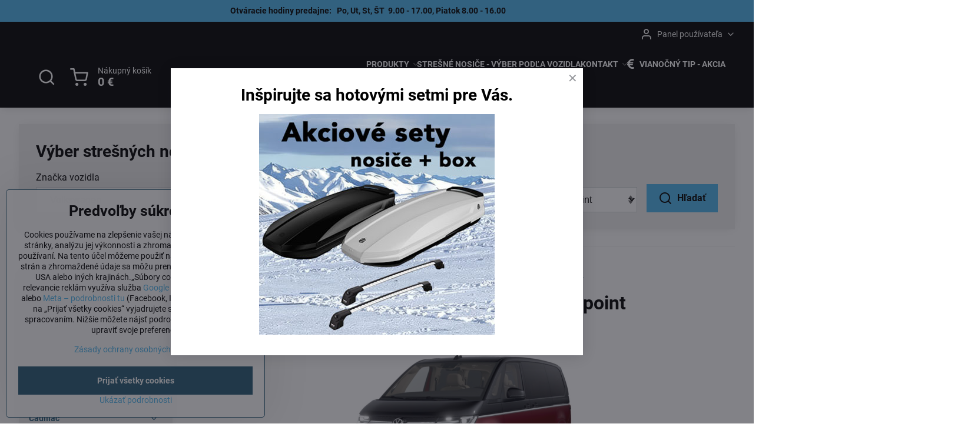

--- FILE ---
content_type: text/html; charset=UTF-8
request_url: https://www.stresnenosice-boxy.sk/predaj-stresne-nosice-autonosice-stresny-nosic-pre-vozidla-auta-auto/stresne-nosice-volkswagen/multivan/vw-multivan-t7-2022-fix-point
body_size: 63169
content:

<!DOCTYPE html>
<html  data-lang-code="sk" lang="sk" class="no-js s1-hasHeader2 s1-hasFixedCart" data-lssid="ee32cc802eca">
    <head>
        <meta charset="utf-8">
        		<title>Strešné nosiče pre VW Multivan T7 | stresnenosice-boxy.sk</title>
                    <meta name="description" content="Aerodynamické strešné nosiče pre Multivan T7 v čiernom a striebornom prevedení">
        		<meta name="viewport" content="width=device-width, initial-scale=1" />
		         
<script data-privacy-group="script">
var FloxSettings = {
'cartItems': {},'cartProducts': {},'cartType': "slider",'loginType': "slider",'regformType': "slider",'langVer': "" 
}; 
 
</script>
<script data-privacy-group="script">
FloxSettings.img_size = { 'min': "50x50",'small': "120x120",'medium': "440x440",'large': "800x800",'max': "1600x1600",'product_antn': "440x440",'product_detail': "800x800" };
</script>
    <template id="privacy_iframe_info">
    <div class="floxIframeBlockedInfo" data-func-text="Funkčné" data-analytic-text="Analytické" data-ad-text="Marketingové" data-nosnippet="1">
    <div class="floxIframeBlockedInfo__common">
        <div class="likeH3">Externý obsah je blokovaný Voľbami súkromia</div>
        <p>Prajete si načítať externý obsah?</p>
    </div>
    <div class="floxIframeBlockedInfo__youtube">
        <div class="likeH3">Videá Youtube sú blokované Voľbami súkromia</div>
        <p>Prajete si načítať Youtube video?</p>
    </div>
    <div class="floxIframeBlockedInfo__buttons">
        <button class="button floxIframeBlockedInfo__once">Povoliť tentokrát</button>
        <button class="button floxIframeBlockedInfo__always" >Povoliť a zapamätať - súhlas s druhom cookie: </button>
    </div>
    <a class="floxIframeBlockedLink__common" href=""><i class="fa fa-external-link"></i> Otvoriť obsah v novom okne</a>
    <a class="floxIframeBlockedLink__youtube" href=""><i class="fa fa-external-link"></i> Otvoriť video v novom okne</a>
</div>
</template>
<script type="text/javascript" data-privacy-group="script">
FloxSettings.options={},FloxSettings.options.MANDATORY=1,FloxSettings.options.FUNC=2,FloxSettings.options.ANALYTIC=4,FloxSettings.options.AD=8;
FloxSettings.options.fullConsent=15;FloxSettings.options.maxConsent=15;FloxSettings.options.consent=0,localStorage.getItem("floxConsent")&&(FloxSettings.options.consent=parseInt(localStorage.getItem("floxConsent")));FloxSettings.options.sync=1;FloxSettings.google_consent2_options={},FloxSettings.google_consent2_options.AD_DATA=1,FloxSettings.google_consent2_options.AD_PERSON=2;FloxSettings.google_consent2_options.consent = -2;const privacyIsYoutubeUrl=function(e){return e.includes("youtube.com/embed")||e.includes("youtube-nocookie.com/embed")},privacyIsGMapsUrl=function(e){return e.includes("google.com/maps/embed")||/maps\.google\.[a-z]{2,3}\/maps/i.test(e)},privacyGetPrivacyGroup=function(e){var t="";if(e.getAttribute("data-privacy-group")?t=e.getAttribute("data-privacy-group"):e.closest("*[data-privacy-group]")&&(t=e.closest("*[data-privacy-group]").getAttribute("data-privacy-group")),"IFRAME"===e.tagName){let r=e.src||"";privacyIsYoutubeUrl(r)&&(e.setAttribute("data-privacy-group","func"),t="func"),privacyIsGMapsUrl(r)&&(e.setAttribute("data-privacy-group","func"),t="func")}return"regular"===t&&(t="script"),t},privacyBlockScriptNode=function(e){e.type="javascript/blocked";let t=function(r){"javascript/blocked"===e.getAttribute("type")&&r.preventDefault(),e.removeEventListener("beforescriptexecute",t)};e.addEventListener("beforescriptexecute",t)},privacyHandleScriptTag=function(e){let t=privacyGetPrivacyGroup(e);if(t){if("script"===t)return;"mandatory"===t||"func"===t&&FloxSettings.options.consent&FloxSettings.options.FUNC||"analytic"===t&&FloxSettings.options.consent&FloxSettings.options.ANALYTIC||"ad"===t&&FloxSettings.options.consent&FloxSettings.options.AD||privacyBlockScriptNode(e)}else FloxSettings.options.allow_unclassified||privacyBlockScriptNode(e)},privacyShowPlaceholder=function(e){let t=privacyGetPrivacyGroup(e);var r=document.querySelector("#privacy_iframe_info").content.cloneNode(!0),i=r.querySelector(".floxIframeBlockedInfo__always");i.textContent=i.textContent+r.firstElementChild.getAttribute("data-"+t+"-text"),r.firstElementChild.setAttribute("data-"+t,"1"),r.firstElementChild.removeAttribute("data-func-text"),r.firstElementChild.removeAttribute("data-analytic-text"),r.firstElementChild.removeAttribute("data-ad-text");let o=e.parentNode.classList.contains("blockYoutube");if(e.style.height){let a=e.style.height,c=e.style.width;e.setAttribute("data-privacy-style-height",a),r.firstElementChild.style.setProperty("--iframe-h",a),r.firstElementChild.style.setProperty("--iframe-w",c),e.style.height="0"}else if(e.getAttribute("height")){let n=e.getAttribute("height").replace("px",""),l=e.getAttribute("width").replace("px","");e.setAttribute("data-privacy-height",n),n.includes("%")?r.firstElementChild.style.setProperty("--iframe-h",n):r.firstElementChild.style.setProperty("--iframe-h",n+"px"),l.includes("%")?r.firstElementChild.style.setProperty("--iframe-w",l):r.firstElementChild.style.setProperty("--iframe-w",l+"px"),e.setAttribute("height",0)}else if(o&&e.parentNode.style.maxHeight){let s=e.parentNode.style.maxHeight,p=e.parentNode.style.maxWidth;r.firstElementChild.style.setProperty("--iframe-h",s),r.firstElementChild.style.setProperty("--iframe-w",p)}let u=e.getAttribute("data-privacy-src")||"";privacyIsYoutubeUrl(u)?(r.querySelector(".floxIframeBlockedInfo__common").remove(),r.querySelector(".floxIframeBlockedLink__common").remove(),r.querySelector(".floxIframeBlockedLink__youtube").setAttribute("href",u.replace("/embed/","/watch?v="))):u?(r.querySelector(".floxIframeBlockedInfo__youtube").remove(),r.querySelector(".floxIframeBlockedLink__youtube").remove(),r.querySelector(".floxIframeBlockedLink__common").setAttribute("href",u)):(r.querySelector(".floxIframeBlockedInfo__once").remove(),r.querySelector(".floxIframeBlockedInfo__youtube").remove(),r.querySelector(".floxIframeBlockedLink__youtube").remove(),r.querySelector(".floxIframeBlockedLink__common").remove(),r.querySelector(".floxIframeBlockedInfo__always").classList.add("floxIframeBlockedInfo__always--reload")),e.parentNode.insertBefore(r,e.nextSibling),o&&e.parentNode.classList.add("blockYoutube--blocked")},privacyHidePlaceholderIframe=function(e){var t=e.nextElementSibling;if(t&&t.classList.contains("floxIframeBlockedInfo")){let r=e.parentNode.classList.contains("blockYoutube");r&&e.parentNode.classList.remove("blockYoutube--blocked"),e.getAttribute("data-privacy-style-height")?e.style.height=e.getAttribute("data-privacy-style-height"):e.getAttribute("data-privacy-height")?e.setAttribute("height",e.getAttribute("data-privacy-height")):e.classList.contains("invisible")&&e.classList.remove("invisible"),t.remove()}},privacyBlockIframeNode=function(e){var t=e.src||"";""===t&&e.getAttribute("data-src")&&(t=e.getAttribute("data-src")),e.setAttribute("data-privacy-src",t),e.removeAttribute("src"),!e.classList.contains("floxNoPrivacyPlaceholder")&&(!e.style.width||parseInt(e.style.width)>200)&&(!e.getAttribute("width")||parseInt(e.getAttribute("width"))>200)&&(!e.style.height||parseInt(e.style.height)>200)&&(!e.getAttribute("height")||parseInt(e.getAttribute("height"))>200)&&(!e.style.display||"none"!==e.style.display)&&(!e.style.visibility||"hidden"!==e.style.visibility)&&privacyShowPlaceholder(e)},privacyHandleIframeTag=function(e){let t=privacyGetPrivacyGroup(e);if(t){if("script"===t||"mandatory"===t)return;if("func"===t&&FloxSettings.options.consent&FloxSettings.options.FUNC)return;if("analytic"===t&&FloxSettings.options.consent&FloxSettings.options.ANALYTIC||"ad"===t&&FloxSettings.options.consent&FloxSettings.options.AD)return;privacyBlockIframeNode(e)}else{if(FloxSettings.options.allow_unclassified)return;privacyBlockIframeNode(e)}},privacyHandleYoutubeGalleryItem=function(e){if(!(FloxSettings.options.consent&FloxSettings.options.FUNC)){var t=e.closest(".gallery").getAttribute("data-preview-height"),r=e.getElementsByTagName("img")[0],i=r.getAttribute("src").replace(t+"/"+t,"800/800");r.classList.contains("flox-lazy-load")&&(i=r.getAttribute("data-src").replace(t+"/"+t,"800/800")),e.setAttribute("data-href",e.getAttribute("href")),e.setAttribute("href",i),e.classList.replace("ytb","ytbNoConsent")}},privacyBlockPrivacyElementNode=function(e){e.classList.contains("floxPrivacyPlaceholder")?(privacyShowPlaceholder(e),e.classList.add("invisible")):e.style.display="none"},privacyHandlePrivacyElementNodes=function(e){let t=privacyGetPrivacyGroup(e);if(t){if("script"===t||"mandatory"===t)return;if("func"===t&&FloxSettings.options.consent&FloxSettings.options.FUNC)return;if("analytic"===t&&FloxSettings.options.consent&FloxSettings.options.ANALYTIC||"ad"===t&&FloxSettings.options.consent&FloxSettings.options.AD)return;privacyBlockPrivacyElementNode(e)}else{if(FloxSettings.options.allow_unclassified)return;privacyBlockPrivacyElementNode(e)}};function privacyLoadScriptAgain(e){var t=document.getElementsByTagName("head")[0],r=document.createElement("script");r.src=e.getAttribute("src"),t.appendChild(r),e.parentElement.removeChild(e)}function privacyExecuteScriptAgain(e){var t=document.getElementsByTagName("head")[0],r=document.createElement("script");r.textContent=e.textContent,t.appendChild(r),e.parentElement.removeChild(e)}function privacyEnableScripts(){document.querySelectorAll('script[type="javascript/blocked"]').forEach(e=>{let t=privacyGetPrivacyGroup(e);(FloxSettings.options.consent&FloxSettings.options.ANALYTIC&&t.includes("analytic")||FloxSettings.options.consent&FloxSettings.options.AD&&t.includes("ad")||FloxSettings.options.consent&FloxSettings.options.FUNC&&t.includes("func"))&&(e.getAttribute("src")?privacyLoadScriptAgain(e):privacyExecuteScriptAgain(e))})}function privacyEnableIframes(){document.querySelectorAll("iframe[data-privacy-src]").forEach(e=>{let t=privacyGetPrivacyGroup(e);if(!(FloxSettings.options.consent&FloxSettings.options.ANALYTIC&&t.includes("analytic")||FloxSettings.options.consent&FloxSettings.options.AD&&t.includes("ad")||FloxSettings.options.consent&FloxSettings.options.FUNC&&t.includes("func")))return;privacyHidePlaceholderIframe(e);let r=e.getAttribute("data-privacy-src");e.setAttribute("src",r),e.removeAttribute("data-privacy-src")})}function privacyEnableYoutubeGalleryItems(){FloxSettings.options.consent&FloxSettings.options.FUNC&&(document.querySelectorAll(".ytbNoConsent").forEach(e=>{e.setAttribute("href",e.getAttribute("data-href")),e.classList.replace("ytbNoConsent","ytb")}),"function"==typeof initGalleryPlugin&&initGalleryPlugin())}function privacyEnableBlockedContent(e,t){document.querySelectorAll(".floxCaptchaCont").length&&(e&FloxSettings.options.FUNC)!=(t&FloxSettings.options.FUNC)?window.location.reload():(privacyEnableScripts(),privacyEnableIframes(),privacyEnableYoutubeGalleryItems(),"function"==typeof FloxSettings.privacyEnableScriptsCustom&&FloxSettings.privacyEnableScriptsCustom())}
function privacyUpdateConsent(){ if(FloxSettings.sklik&&FloxSettings.sklik.active){var e={rtgId:FloxSettings.sklik.seznam_retargeting_id,consent:FloxSettings.options.consent&&FloxSettings.options.consent&FloxSettings.options.ANALYTIC?1:0};"category"===FloxSettings.sklik.pageType?(e.category=FloxSettings.sklik.category,e.pageType=FloxSettings.sklik.pageType):"offerdetail"===FloxSettings.sklik.pagetype&&(e.itemId=FloxSettings.sklik.itemId,e.pageType=FloxSettings.sklik.pageType),window.rc&&window.rc.retargetingHit&&window.rc.retargetingHit(e)}"function"==typeof loadCartFromLS&&"function"==typeof saveCartToLS&&(loadCartFromLS(),saveCartToLS());}
const observer=new MutationObserver(e=>{e.forEach(({addedNodes:e})=>{e.forEach(e=>{if(FloxSettings.options.consent!==FloxSettings.options.maxConsent){if(1===e.nodeType&&"SCRIPT"===e.tagName)return privacyHandleScriptTag(e);if(1===e.nodeType&&"IFRAME"===e.tagName)return privacyHandleIframeTag(e);if(1===e.nodeType&&"A"===e.tagName&&e.classList.contains("ytb"))return privacyHandleYoutubeGalleryItem(e);if(1===e.nodeType&&"SCRIPT"!==e.tagName&&"IFRAME"!==e.tagName&&e.classList.contains("floxPrivacyElement"))return privacyHandlePrivacyElementNodes(e)}1===e.nodeType&&(e.classList.contains("mainPrivacyModal")||e.classList.contains("mainPrivacyBar"))&&(FloxSettings.options.consent>0&&!FloxSettings.options.forceShow&&-1!==FloxSettings.google_consent2_options.consent?e.style.display="none":FloxSettings.options.consent>0&&-1===FloxSettings.google_consent2_options.consent?e.classList.add("hideBWConsentOptions"):-1!==FloxSettings.google_consent2_options.consent&&e.classList.add("hideGC2ConsentOptions"))})})});observer.observe(document.documentElement,{childList:!0,subtree:!0}),document.addEventListener("DOMContentLoaded",function(){observer.disconnect()});const createElementBackup=document.createElement;document.createElement=function(...e){if("script"!==e[0].toLowerCase())return createElementBackup.bind(document)(...e);let n=createElementBackup.bind(document)(...e);return n.setAttribute("data-privacy-group","script"),n};
</script>

<meta name="referrer" content="no-referrer-when-downgrade">


<link rel="canonical" href="https://www.stresnenosice-boxy.sk/predaj-stresne-nosice-autonosice-stresny-nosic-pre-vozidla-auta-auto/stresne-nosice-volkswagen/multivan/vw-multivan-t7-2022-fix-point">
    

<style itemscope itemtype="https://schema.org/WebPage" itemref="p1a p1b"></style> 
<meta id="p1a" itemprop="name" content="Strešné nosiče pre VW Multivan T7 | stresnenosice-boxy.sk">
<meta id="p1b" itemprop="description" content="Aerodynamické strešné nosiče pre Multivan T7 v čiernom a striebornom prevedení">  
<meta property="og:title" content="Strešné nosiče pre VW Multivan T7 | stresnenosice-boxy.sk">

<meta property="og:url" content="https://www.stresnenosice-boxy.sk/predaj-stresne-nosice-autonosice-stresny-nosic-pre-vozidla-auta-auto/stresne-nosice-volkswagen/multivan/vw-multivan-t7-2022-fix-point">
<meta property="og:description" content="Aerodynamické strešné nosiče pre Multivan T7 v čiernom a striebornom prevedení">

<meta name="twitter:card" content="summary_large_image">
<meta name="twitter:title" content="Strešné nosiče pre VW Multivan T7 | stresnenosice-boxy.sk">
<meta name="twitter:description" content="Aerodynamické strešné nosiče pre Multivan T7 v čiernom a striebornom prevedení">

    <meta property="og:locale" content="sk_SK">

    <meta property="og:type" content="website">
                
<link rel="alternate" type="application/rss+xml" title="RSS feed pre www.stresnenosice-boxy.sk" href="/e/rss/news">

<link rel="dns-prefetch" href="https://www.biznisweb.sk">
<link rel="preconnect" href="https://www.biznisweb.sk/" crossorigin>
<style type="text/css">
    

@font-face {
  font-family: 'Roboto';
  font-style: normal;
  font-display: swap;
  font-weight: 400;
  src: local(''),
       url('https://www.biznisweb.sk/templates/bw-fonts/roboto-v30-latin-ext_latin-regular.woff2') format('woff2'),
       url('https://www.biznisweb.sk/templates/bw-fonts/roboto-v30-latin-ext_latin-regular.woff') format('woff');
}


@font-face {
  font-family: 'Roboto';
  font-style: normal;
  font-display: swap;
  font-weight: 700;
  src: local(''),
       url('https://www.biznisweb.sk/templates/bw-fonts/roboto-v30-latin-ext_latin-700.woff2') format('woff2'),
       url('https://www.biznisweb.sk/templates/bw-fonts/roboto-v30-latin-ext_latin-700.woff') format('woff');
}
</style>

<link rel="preload" href="/erp-templates/skins/flat/universal/fonts/fontawesome-webfont.woff2" as="font" type="font/woff2" crossorigin>
<link href="/erp-templates/251208122335/universal.css" rel="stylesheet" type="text/css" media="all">  




<script data-privacy-group="mandatory">
    FloxSettings.trackerData = {
                    'cartIds': []
            };
    </script> 
    <link rel="shortcut icon" href="/files/00loga/favicon/favicon.ico">
    <link rel="icon" href="/files/00loga/favicon/favicon.ico?refresh" type="image/x-icon">

		<script data-privacy-group="script">
			FloxSettings.cartType = "same_page";
			FloxSettings.loginType = "custom";
			FloxSettings.regformType = "custom";
		</script>
												<style>
			:root {
				--s1-accentTransparent: #4FB7EF17;
				--s1-accentComplement: #000;
				--s1-maccentComplement: #000;
				--s1-menuBgComplementTransparent: #fffb;
				--s1-menuBgComplementTransparent2: #fff2;
				--s1-menuBgComplement: #fff;
				--s1-accentDark: #275b77;
			}
		</style>

		</head>
<body class="s1-pt-page ">
    <!-- Facebook Pixel Code -->
<script type="text/javascript" data-privacy-group="ad">
!function(f,b,e,v,n,t,s){
    if(f.fbq)return;n=f.fbq=function(){
        n.callMethod? n.callMethod.apply(n,arguments):n.queue.push(arguments)
    };
    if(!f._fbq)f._fbq=n;
    n.push=n;n.loaded=!0;n.version='2.0';n.queue=[];t=b.createElement(e);t.async=!0;
    t.src=v;s=b.getElementsByTagName(e)[0];s.parentNode.insertBefore(t,s)
}
(window,document,'script','//connect.facebook.net/en_US/fbevents.js');

    var time = Date.now(),
        eventTime = Math.floor(time / 1000),
        eventId = "PW" + time;   

    fbq('init', '2518487711688768');        
    //console.log('special FB init')
    fbq('track', 'PageView', { }, { 'eventID': eventId });
    FloxSettings.fb_conv = [];
 
    
    function getCookie(name) {
      var value = '; '+document.cookie;
      var parts = value.split('; '+name+'=');
      if (parts.length === 2) return parts.pop().split(';').shift();
      else return null;
    }    
    
    FloxSettings.fb_conv.push({ 
        "event_name": "PageView",
        "event_time": eventTime,
        "event_id": eventId, 
        "event_source_url": window.location.href,
        "action_source": "website",
        "user_data": {
            "fbp": getCookie('_fbp')
        }
    });
    
        
 FloxSettings.currency = 'EUR';FloxSettings.fbremarket = { 'init': true, 'apikey': '2518487711688768' };        
</script>
<!-- End Facebook Pixel Code -->

    <noscript class="noprint">
        <div id="noscript">
            Javascript není prohlížečem podporován nebo je vypnutý. Pro zobrazení stránky tak, jak byla zamýšlena, použijte prohlížeč s podporou JavaScript.
            <br>Pomoc: <a href="https://www.enable-javascript.com/" target="_blank">Enable-Javascript.com</a>.
        </div>
    </noscript>
    
    <div class="oCont remodal-bg">
																								
								<aside class="s1-topInfo">
			<div class="iCont">
				<div class="s1-topInfo-close">✕</div>
						                            <div id="box-id-top_header_center" class="pagebox">
                                                            <div  id="block-30523" class="blockText box blockTextRight">
                                <div class="userHTMLContent">
        
    <p style="text-align: center;"><span style="color: #000000;"><strong>Otváracie hodiny predajne:   Po, Ut, St, ŠT  9.00 - 17.00, Piatok 8.00 - 16.00          <a title="Akcia" href="https://www.stresnenosice-boxy.sk/kontakt/podmienky-akcie" target="_blank"><br /></a></strong></span></p>
</div>
	    </div>

                             
                     
            </div> 
    
	
			</div>
		</aside>
	

	
	<section class="s1-headerTop s1-headerTop-style2 noprint">
		<div class="s1-cont flex ai-c">
							<div class="s1-headerTop-left">
					                        <div id="box-id-top_header_left" class="pagebox">
                                                        	<nav class="s1-topNav">
		<ul class="s1-topNav-items">
																																																																	</ul>
	</nav>

                             
            </div> 
    
				</div>
										<div class="s1-headerTop-right flex ml-a">
											<div class="s1-dropDown s1-loginDropdown">
	<a href="/e/login" class="s1-dropDown-toggler">
		<i class="s1-icon s1-icon-user s1-dropDown-icon" aria-hidden="true"></i>
		<span class="s1-dropDown-title">Panel používateľa</span>
		<i class="fa fa-angle-down s1-dropDown-arrow"></i>
	</a>
	<ul class="s1-dropDown-items">
				<li class="s1-dropDown-item">
			<a class="s1-dropDown-link" href="/e/login" data-remodal-target="s1-acc">
				<i class="s1-icon s1-icon-log-in s1-dropDown-icon"></i>
				<span class="s1-dropDown-title">Prihlásiť sa</span>
			</a>
		</li>
						<li class="s1-dropDown-item">
			<a class="s1-dropDown-link" href="/e/account/register">
				<i class="s1-icon s1-icon-user-plus s1-dropDown-icon"></i>
				<span class="s1-dropDown-title">Registrácia</span>
			</a>
		</li>
    		</ul>
</div>

														</div>
					</div>
	</section>
<header class="s1-header s1-header-style2 s1-header-color2 noprint">
	<section class="s1-header-cont s1-cont flex">
		<div class="s1-header-logo">
							<a class="s1-imglogo" href="/"><img src="/files/logo/logo.png" alt="Logo"></a>
					</div>
		<div class="s1-header-actions flex">
						<div class="s1-header-search">
				<!-- search activator -->
				<div class="s1-header-action ">
					<a href="/e/search" title="Hľadať" class="s1-header-actionLink s1-searchActivatorJS"><i class="s1-icon s1-icon-search"></i></a>
				</div>
					<form action="/e/search" method="get" class="siteSearchForm s1-topSearch-form">
		<div class="siteSearchCont s1-topSearch">
			<label class="s1-siteSearch-label flex">
				<i class="s1-icon s1-icon-search rm-hide"></i>
				<input data-pages="Stránky" data-products="Produkty" data-categories="Kategórie" data-news="Novinky" data-brands="Výrobca" class="siteSearchInput" id="s1-small-search" placeholder="Vyhľadávanie" name="word" type="text" value="">
				<button class="button" type="submit">Hľadať</button>
			</label>
		</div>
	</form>

			</div>
			
												<!-- cart -->
			<div class="s1-headerCart-outer">
				            
    		<div class="s1-header-action s1-headerCart">
			<a class="s1-header-actionLink smallCart" href="/e/cart/index" title="Nákupný košík">
				<i class="s1-icon s1-icon-shopping-cart"></i>
				<span class="smallCartItems buttonCartInvisible invisible">0</span>
				<div class="s1-scText rl-hide">
					<span class="s1-scTitle">Nákupný košík</span>
					<span class="smallCartTotal smallCartPrice" data-pieces="0">0 €</span>
				</div>
			</a>
			<div id="s1-customSmallCartCont" class="s1-smallCart-wrapper"></div>
		</div>
    
			</div>
			<!-- menu -->
						<div class="s1-header-action l-hide">
				<button aria-label="Menu" class="s1-header-actionLink s1-menuActivatorJS"><i class="s1-icon s1-icon-menu"></i></button>
			</div>
					</div>
	</section>
		<div class="s1-menu-section ">
					<div class="s1-menu-overlay s1-menuActivatorJS l-hide"></div>
			<div class="s1-menu-wrapper">
				<div class="s1-menu-header l-hide">
					Menu
					<span class="s1-menuClose s1-menuActivatorJS">✕</span>
				</div>
				<div class="s1-menu-cont s1-cont">
											                        <div id="box-id-flox_main_menu" class="pagebox">
                                                        																																<nav class="s1-menu s1-menu-center ">
						<ul class="s1-menu-items">
														
																																																																																																
											<li class="s1-menu-item categoryTree hasSubmenu s1-sub-group s1-sub-group-inlineLinks ">
							<a class="s1-menu-link " href="/">
																<span>PRODUKTY</span>
								<i class="s1-menuChevron fa fa-angle-right"></i>							</a>
															<ul class="s1-submenu-items level-1">
								<li class="s1-submenu-item level-1 hasIcon   ">
															<a class="s1-submenu-image rl-hide" href="/predaj-stresne-nosice-autonosice-stresny-nosic-pre-vozidla-auta-auto">
						<img class="s1-submenu-img flox-lazy-load" data-src="/resize/e/100/100/files/00sk/menu-ikony/menu-obrazkove/fly-wing-menu.png" alt="" loading="lazy">
					</a>
										<a href="/predaj-stresne-nosice-autonosice-stresny-nosic-pre-vozidla-auta-auto" class="s1-submenu-link ">
						<span>Strešné nosiče - konfigurátor</span>
											</a>
									</li>
								<li class="s1-submenu-item level-1 hasIcon   ">
															<a class="s1-submenu-image rl-hide" href="/c/stresne-boxy">
						<img class="s1-submenu-img flox-lazy-load" data-src="/resize/e/100/100/files/00sk/menu-ikony/menu-obrazkove/menu-tirol.png" alt="Široký sortiment strešných boxov - predajňa Northline | stresnenosice-boxy.sk" loading="lazy">
					</a>
										<a href="/c/stresne-boxy" class="s1-submenu-link ">
						<span>Strešné boxy</span>
											</a>
									</li>
								<li class="s1-submenu-item level-1 hasIcon   ">
															<a class="s1-submenu-image rl-hide" href="/c/nosic-bicyklov-na-strechu">
						<img class="s1-submenu-img flox-lazy-load" data-src="/resize/e/100/100/files/00sk/menu-ikony/menu-obrazkove/menu-northline-bike.png" alt="Strešný nosič na bicykle, nosič bicyklov na strechu - najširší výber Northline s.r.o. | stresnenosice-boxy.sk" loading="lazy">
					</a>
										<a href="/c/nosic-bicyklov-na-strechu" class="s1-submenu-link ">
						<span>Nosiče bicyklov na strechu</span>
											</a>
									</li>
								<li class="s1-submenu-item level-1 hasIcon   ">
															<a class="s1-submenu-image rl-hide" href="/c/nosice-bicyklov-na-tazne">
						<img class="s1-submenu-img flox-lazy-load" data-src="/resize/e/100/100/files/00sk/menu-ikony/menu-obrazkove/menu-forbike.png" alt="Nosiče bicyklov na ťažné zariadenie nosič bicyklov | showroom Bratislava | stresnenosice-boxy.sk" loading="lazy">
					</a>
										<a href="/c/nosice-bicyklov-na-tazne" class="s1-submenu-link ">
						<span>Nosiče bicyklov na ťažné</span>
											</a>
									</li>
								<li class="s1-submenu-item level-1 hasIcon   ">
															<a class="s1-submenu-image rl-hide" href="/c/nosice-bicyklov-na-piate-dvere">
						<img class="s1-submenu-img flox-lazy-load" data-src="/resize/e/100/100/files/00sk/menu-ikony/menu-obrazkove/menu-wander-way.png" alt="Nosiče bicyklov na piate dvere -  nosič na bicykle na zadné dvere prípadne rezervné offroad koleso" loading="lazy">
					</a>
										<a href="/c/nosice-bicyklov-na-piate-dvere" class="s1-submenu-link ">
						<span>Nosiče bicyklov na piate dvere</span>
											</a>
									</li>
								<li class="s1-submenu-item level-1 hasIcon   ">
															<a class="s1-submenu-image rl-hide" href="/c/tow-box">
						<img class="s1-submenu-img flox-lazy-load" data-src="/resize/e/100/100/files/00sk/menu-ikony/menu-obrazkove/menu-box-na-tazne.png" alt="Boxy na ťažné zariadenie - predaj boxov na ťažné zariadenie Bratislava | stresnenosice-boxy.sk" loading="lazy">
					</a>
										<a href="/c/tow-box" class="s1-submenu-link ">
						<span>Boxy na ťažné zariadenie</span>
											</a>
									</li>
								<li class="s1-submenu-item level-1 hasIcon   ">
															<a class="s1-submenu-image rl-hide" href="/c/nosice-lyzi-a-snowboardov">
						<img class="s1-submenu-img flox-lazy-load" data-src="/resize/e/100/100/files/00sk/menu-ikony/menu-obrazkove/menu-lyze.png" alt="Strešné nosiče na lyže a snowboardy - špecializovaný showroom | stresnenosice-boxy.sk" loading="lazy">
					</a>
										<a href="/c/nosice-lyzi-a-snowboardov" class="s1-submenu-link ">
						<span>Nosiče lyží a snowboardov</span>
											</a>
									</li>
								<li class="s1-submenu-item level-1 hasIcon   ">
															<a class="s1-submenu-image rl-hide" href="/c/nosice-kajakov-kanoe">
						<img class="s1-submenu-img flox-lazy-load" data-src="/resize/e/100/100/files/thule/hulavator/thule-hulavator-nosice.jpg" alt="Nosiče kajakov, kanoe, sit on top kajakov, surfových dosiek | stresnenosice-boxy.sk" loading="lazy">
					</a>
										<a href="/c/nosice-kajakov-kanoe" class="s1-submenu-link ">
						<span>Nosiče kajakov kanoe</span>
											</a>
									</li>
								<li class="s1-submenu-item level-1 hasIcon   ">
															<a class="s1-submenu-image rl-hide" href="/c/pozdlzne-lyziny">
						<img class="s1-submenu-img flox-lazy-load" data-src="/resize/e/100/100/files/turtle/lyziny/crown-black/lyz--iny-crown-hagusy-black.jpg" alt="Pozdĺžne lyžiny - hagusy pre osobné vozidlá a SUV | stresnenosice-boxy.sk" loading="lazy">
					</a>
										<a href="/c/pozdlzne-lyziny" class="s1-submenu-link ">
						<span>Pozdĺžne lyžiny</span>
											</a>
									</li>
								<li class="s1-submenu-item level-1 hasIcon   ">
															<a class="s1-submenu-image rl-hide" href="/c/detske-cyklosedacky">
						<img class="s1-submenu-img flox-lazy-load" data-src="/resize/e/100/100/files/00sk/menu-ikony/menu-obrazkove/menu-thule-ride-along.png" alt="Thule -  detské sedačky showroom NORTHLINE | stresnenosice-boxy.sk" loading="lazy">
					</a>
										<a href="/c/detske-cyklosedacky" class="s1-submenu-link ">
						<span>Detské cyklosedačky</span>
											</a>
									</li>
								<li class="s1-submenu-item level-1 hasIcon   ">
															<a class="s1-submenu-image rl-hide" href="/c/detske-voziky">
						<img class="s1-submenu-img flox-lazy-load" data-src="/resize/e/100/100/files/00sk/menu-ikony/menu-obrazkove/menu-cyklovozik-thule.png" alt="Detské cyklovozíky - Thule Chariot - showroom Bratislava | stresnenosice-boxy.sk" loading="lazy">
					</a>
										<a href="/c/detske-voziky" class="s1-submenu-link ">
						<span>Detské cyklovozíky</span>
											</a>
									</li>
								<li class="s1-submenu-item level-1 hasIcon   ">
															<a class="s1-submenu-image rl-hide" href="/c/thule-sportove-kociare">
						<img class="s1-submenu-img flox-lazy-load" data-src="/resize/e/100/100/files/00sk/menu-ikony/menu-obrazkove/menu-tug.png" alt="Thule Urban Glide 2  športové kočíky - kamenná predajňa  | stresnenosice-boxy.sk" loading="lazy">
					</a>
										<a href="/c/thule-sportove-kociare" class="s1-submenu-link ">
						<span>Športové kočíky</span>
											</a>
									</li>
								<li class="s1-submenu-item level-1 hasIcon   ">
															<a class="s1-submenu-image rl-hide" href="/c/detsky-turisticky-nosic">
						<img class="s1-submenu-img flox-lazy-load" data-src="/resize/e/100/100/files/00sk/menu-ikony/menu-obrazkove/menu-sapling.png" alt="Detský turistický nosič Thule, Deuter, Salewa | stresnenosice-boxy.sk" loading="lazy">
					</a>
										<a href="/c/detsky-turisticky-nosic" class="s1-submenu-link ">
						<span>Detské turistické nosiče</span>
											</a>
									</li>
								<li class="s1-submenu-item level-1 hasIcon   ">
															<a class="s1-submenu-image rl-hide" href="/c/sportove-ruksaky">
						<img class="s1-submenu-img flox-lazy-load" data-src="/resize/e/100/100/files/00sk/menu-ikony/menu-obrazkove/menu-chasm-2.png" alt="Praktické ruksaky pre rôzne športové aktivity Deuter, Thule | stresnenosice-boxy.sk" loading="lazy">
					</a>
										<a href="/c/sportove-ruksaky" class="s1-submenu-link ">
						<span>Ruksaky</span>
											</a>
									</li>
								<li class="s1-submenu-item level-1 hasIcon   ">
															<a class="s1-submenu-image rl-hide" href="/c/detske-autosedacky">
						<img class="s1-submenu-img flox-lazy-load" data-src="/resize/e/100/100/files/00sk/menu-ikony/menu-obrazkove/menu-autosedacka.png" alt="Detské autosedačky Thule - showroom NORTHLINE  | stresnenosice-boxy.sk" loading="lazy">
					</a>
										<a href="/c/detske-autosedacky" class="s1-submenu-link ">
						<span>Autosedačky</span>
											</a>
									</li>
								<li class="s1-submenu-item level-1 hasIcon   ">
															<a class="s1-submenu-image rl-hide" href="/c/i-kamper">
						<img class="s1-submenu-img flox-lazy-load" data-src="/resize/e/100/100/files/00sk/menu-ikony/menu-obrazkove/menu-x-cover.png" alt="Expedičné profesionálne stany na vozidlá i-Kamper, CampSpace, Thule  | stresnenosice-boxy.sk" loading="lazy">
					</a>
										<a href="/c/i-kamper" class="s1-submenu-link ">
						<span>Autostany | kemping</span>
											</a>
									</li>
								<li class="s1-submenu-item level-1 hasIcon   ">
															<a class="s1-submenu-image rl-hide" href="/c/autochladnicky">
						<img class="s1-submenu-img flox-lazy-load" data-src="/resize/e/100/100/files/00sk/menu-ikony/menu-obrazkove/menu-chladnicka.png" alt="Predaj autochladničiek Bratislava - Northline s.r.o. | stresnenosice-boxy.sk" loading="lazy">
					</a>
										<a href="/c/autochladnicky" class="s1-submenu-link ">
						<span>Autochladničky</span>
											</a>
									</li>
								<li class="s1-submenu-item level-1 hasIcon   ">
															<a class="s1-submenu-image rl-hide" href="/c/pick-up-nadstavby">
						<img class="s1-submenu-img flox-lazy-load" data-src="/resize/e/100/100/files/00sk/menu-ikony/menu-obrazkove/menu-platform-3.png" alt="Modulované nadstavby  na korbu vozidiel a platformy  | stresnenosice-boxy.sk" loading="lazy">
					</a>
										<a href="/c/pick-up-nadstavby" class="s1-submenu-link ">
						<span>Platformy | Pick-Up nadstavby</span>
											</a>
									</li>
								<li class="s1-submenu-item level-1 hasIcon   ">
															<a class="s1-submenu-image rl-hide" href="/c/transportne-klietky">
						<img class="s1-submenu-img flox-lazy-load" data-src="/resize/e/100/100/files/00sk/menu-ikony/menu-obrazkove/allay-baxey.png" alt="Prepravné systémy pre domáce zvieratá | stresnenosice-boxy.sk" loading="lazy">
					</a>
										<a href="/c/transportne-klietky" class="s1-submenu-link ">
						<span>Prepravna zvieratiek</span>
											</a>
									</li>
								<li class="s1-submenu-item level-1 hasIcon   ">
															<a class="s1-submenu-image rl-hide" href="/c/snehove-retaze1">
						<img class="s1-submenu-img flox-lazy-load" data-src="/resize/e/100/100/files/00sk/menu-ikony/menu-obrazkove/menu-retaze.png" alt="Predaj snehových reťazí - showroom Northline s.r.o. | stresnenosice-boxy.sk" loading="lazy">
					</a>
										<a href="/c/snehove-retaze1" class="s1-submenu-link ">
						<span>Snehové reťaze</span>
											</a>
									</li>
								<li class="s1-submenu-item level-1 hasIcon   ">
															<a class="s1-submenu-image rl-hide" href="/c/autodoplnky">
						<img class="s1-submenu-img flox-lazy-load" data-src="/resize/e/100/100/files/00sk/menu-ikony/19.png" alt="Autopríslušenstvo autodoplnky - showroom Northline s.r.o. " loading="lazy">
					</a>
										<a href="/c/autodoplnky" class="s1-submenu-link ">
						<span>Náhradné diely</span>
											</a>
									</li>
											</ul>
													</li>
																			
										
											<li class="s1-menu-item   submenuVisible">
							<a class="s1-menu-link select" href="/predaj-stresne-nosice-autonosice-stresny-nosic-pre-vozidla-auta-auto">
																<span>STREŠNÉ NOSIČE - VÝBER PODĽA VOZIDLA</span>
															</a>
													</li>
																			
																																																																																																
											<li class="s1-menu-item  hasSubmenu s1-sub-group s1-sub-group-inlineLinks ">
							<a class="s1-menu-link " href="/kontakt">
																<span>KONTAKT</span>
								<i class="s1-menuChevron fa fa-angle-right"></i>							</a>
															<ul class="s1-submenu-items level-1">
								<li class="s1-submenu-item level-1    ">
															<a href="/kontakt/otvaracie-hodiny" class="s1-submenu-link ">
						<span>Otváracie hodiny</span>
											</a>
									</li>
								<li class="s1-submenu-item level-1    ">
															<a href="/kontakt/pr-clanky-novinky" class="s1-submenu-link ">
						<span>PR ČLÁNKY</span>
											</a>
									</li>
								<li class="s1-submenu-item level-1    ">
															<a href="/kontakt/cennik-prac-instalacia-nosicov-a-autobox-bratislava" class="s1-submenu-link ">
						<span>Cenník služieb - inštalácie</span>
											</a>
									</li>
								<li class="s1-submenu-item level-1    ">
															<a href="/kontakt/northline-galeria" class="s1-submenu-link ">
						<span>Northline galéria</span>
											</a>
									</li>
								<li class="s1-submenu-item level-1    ">
															<a href="/kontakt/ochrana-osobnych-udajov" class="s1-submenu-link ">
						<span>Ochrana osobných údajov</span>
											</a>
									</li>
								<li class="s1-submenu-item level-1    ">
															<a href="/kontakt/vseobecne-obchodne-podmienky" class="s1-submenu-link ">
						<span>Všeobecné obchodné podmienky</span>
											</a>
									</li>
								<li class="s1-submenu-item level-1    ">
															<a href="/kontakt/faq" class="s1-submenu-link ">
						<span>FAQ</span>
											</a>
									</li>
								<li class="s1-submenu-item level-1    ">
															<a href="/kontakt/garancia-ceny" class="s1-submenu-link ">
						<span>Garancia ceny</span>
											</a>
									</li>
								<li class="s1-submenu-item level-1    ">
															<a href="/kontakt/podmienky-akcie" class="s1-submenu-link ">
						<span>Podmienky akcie</span>
											</a>
									</li>
											</ul>
													</li>
																			
										
											<li class="s1-menu-item   ">
							<a class="s1-menu-link " href="/c/vypredaj-leto-2025">
																	        
    <i class="navIcon fa fa-euro fa-fw imgIcon50"></i>
    
																<span>VIANOČNÝ TIP - AKCIA</span>
															</a>
													</li>
												</ul>
		</nav>
	
                        </div> 
    
										
										<div class="s1-menu-addon s1-menuAddon-sidemenu m-hide">
						                        <div id="box-id-top_header_left" class="pagebox">
                                                        	<nav class="s1-topNav">
		<ul class="s1-topNav-items">
																																																																	</ul>
	</nav>

                             
            </div> 
    
					</div>
					
										<div class="s1-menu-addon s1-menuAddon-account m-hide">
						<div class="s1-dropDown s1-loginDropdown">
	<a href="/e/login" class="s1-dropDown-toggler">
		<i class="s1-icon s1-icon-user s1-dropDown-icon" aria-hidden="true"></i>
		<span class="s1-dropDown-title">Panel používateľa</span>
		<i class="fa fa-angle-down s1-dropDown-arrow"></i>
	</a>
	<ul class="s1-dropDown-items">
				<li class="s1-dropDown-item">
			<a class="s1-dropDown-link" href="/e/login" data-remodal-target="s1-acc">
				<i class="s1-icon s1-icon-log-in s1-dropDown-icon"></i>
				<span class="s1-dropDown-title">Prihlásiť sa</span>
			</a>
		</li>
						<li class="s1-dropDown-item">
			<a class="s1-dropDown-link" href="/e/account/register">
				<i class="s1-icon s1-icon-user-plus s1-dropDown-icon"></i>
				<span class="s1-dropDown-title">Registrácia</span>
			</a>
		</li>
    		</ul>
</div>

					</div>
					
					
									</div>
			</div>
			</div>
</header>
			<div class="s1-scrollObserve" data-body-class="scrolled"></div>

			
			
														
			
										<section class="s1-highlightsSection iCont">
					<div id="box-id-s1_wizard_menu" class="pagebox">
                                                        	<div id="block-30763" class="s1-block s1-categoryWizard wizard">
					<h2 class="s1-categoryWizard-title">Výber strešných nosičov podľa vozidla</h2>
						<div class="s1-categoryWizard-outer">
			<div class="s1-categoryWizard-selects">
													<div class="s1-categoryWizard-cont">
						<div class="s1-categoryWizard-itemName">Značka vozidla</div>
													<select class="s1-categoryWizard-select selectInput noSelectTransform">
	<option value="" hidden>-</option>
			<option value="/predaj-stresne-nosice-autonosice-stresny-nosic-pre-vozidla-auta-auto/stresne-nosice-alfa-romeo" data-childrens="9" data-id="1126" data-type="page" >Alfa Romeo</option>
			<option value="/predaj-stresne-nosice-autonosice-stresny-nosic-pre-vozidla-auta-auto/audi" data-childrens="16" data-id="1133" data-type="page" >Audi</option>
			<option value="/predaj-stresne-nosice-autonosice-stresny-nosic-pre-vozidla-auta-auto/bmw" data-childrens="20" data-id="1156" data-type="page" >BMW </option>
			<option value="/predaj-stresne-nosice-autonosice-stresny-nosic-pre-vozidla-auta-auto/byd" data-childrens="8" data-id="13392" data-type="page" >BYD</option>
			<option value="/predaj-stresne-nosice-autonosice-stresny-nosic-pre-vozidla-auta-auto/nosice-cadillac" data-childrens="3" data-id="1218" data-type="page" >Cadillac</option>
			<option value="/predaj-stresne-nosice-autonosice-stresny-nosic-pre-vozidla-auta-auto/nosice-citroen" data-childrens="17" data-id="1325" data-type="page" >Citroen</option>
			<option value="/predaj-stresne-nosice-autonosice-stresny-nosic-pre-vozidla-auta-auto/chevrolet" data-childrens="8" data-id="1256" data-type="page" >Chevrolet</option>
			<option value="/predaj-stresne-nosice-autonosice-stresny-nosic-pre-vozidla-auta-auto/stresne-nosice-chrysler" data-childrens="3" data-id="1281" data-type="page" >Chrysler</option>
			<option value="/predaj-stresne-nosice-autonosice-stresny-nosic-pre-vozidla-auta-auto/cupra" data-childrens="6" data-id="12862" data-type="page" >Cupra</option>
			<option value="/predaj-stresne-nosice-autonosice-stresny-nosic-pre-vozidla-auta-auto/dacia" data-childrens="7" data-id="1886" data-type="page" >Dacia</option>
			<option value="/predaj-stresne-nosice-autonosice-stresny-nosic-pre-vozidla-auta-auto/stresne-nosice-daihatsu" data-childrens="3" data-id="1423" data-type="page" >Daihatsu</option>
			<option value="/predaj-stresne-nosice-autonosice-stresny-nosic-pre-vozidla-auta-auto/dachtrager-dodge" data-childrens="3" data-id="1497" data-type="page" >Dodge</option>
			<option value="/predaj-stresne-nosice-autonosice-stresny-nosic-pre-vozidla-auta-auto/dongfeng" data-childrens="3" data-id="13293" data-type="page" >Dongfeng</option>
			<option value="/predaj-stresne-nosice-autonosice-stresny-nosic-pre-vozidla-auta-auto/dr" data-childrens="5" data-id="13426" data-type="page" >DR  </option>
			<option value="/predaj-stresne-nosice-autonosice-stresny-nosic-pre-vozidla-auta-auto/dachtrager-fiat" data-childrens="24" data-id="1506" data-type="page" >Fiat</option>
			<option value="/predaj-stresne-nosice-autonosice-stresny-nosic-pre-vozidla-auta-auto/stresne-nosice-ford" data-childrens="24" data-id="1556" data-type="page" >Ford</option>
			<option value="/predaj-stresne-nosice-autonosice-stresny-nosic-pre-vozidla-auta-auto/stresne-nosice-honda" data-childrens="11" data-id="1703" data-type="page" >Honda</option>
			<option value="/predaj-stresne-nosice-autonosice-stresny-nosic-pre-vozidla-auta-auto/stresne-nosice-hyundai" data-childrens="27" data-id="1776" data-type="page" >Hyundai</option>
			<option value="/predaj-stresne-nosice-autonosice-stresny-nosic-pre-vozidla-auta-auto/hongqi" data-childrens="5" data-id="13444" data-type="page" >Hongqi</option>
			<option value="/predaj-stresne-nosice-autonosice-stresny-nosic-pre-vozidla-auta-auto/isuzu" data-childrens="2" data-id="1176" data-type="page" >Isuzu</option>
			<option value="/predaj-stresne-nosice-autonosice-stresny-nosic-pre-vozidla-auta-auto/stresne-nosice-infinity" data-childrens="7" data-id="1871" data-type="page" >Infinity</option>
			<option value="/predaj-stresne-nosice-autonosice-stresny-nosic-pre-vozidla-auta-auto/stresne-nosice-jaguar" data-childrens="5" data-id="1182" data-type="page" >Jaguar</option>
			<option value="/predaj-stresne-nosice-autonosice-stresny-nosic-pre-vozidla-auta-auto/jaecoo" data-childrens="1" data-id="13467" data-type="page" >Jaecoo</option>
			<option value="/predaj-stresne-nosice-autonosice-stresny-nosic-pre-vozidla-auta-auto/stresne-noscie-jeep" data-childrens="8" data-id="1203" data-type="page" >Jeep</option>
			<option value="/predaj-stresne-nosice-autonosice-stresny-nosic-pre-vozidla-auta-auto/kia" data-childrens="24" data-id="1221" data-type="page" >KIA</option>
			<option value="/predaj-stresne-nosice-autonosice-stresny-nosic-pre-vozidla-auta-auto/stresne-nosice-lada" data-childrens="2" data-id="1268" data-type="page" >LADA</option>
			<option value="/predaj-stresne-nosice-autonosice-stresny-nosic-pre-vozidla-auta-auto/lancia" data-childrens="3" data-id="11891" data-type="page" >Lancia</option>
			<option value="/predaj-stresne-nosice-autonosice-stresny-nosic-pre-vozidla-auta-auto/stresne-nosice-land-rover" data-childrens="8" data-id="1288" data-type="page" >Land Rover</option>
			<option value="/predaj-stresne-nosice-autonosice-stresny-nosic-pre-vozidla-auta-auto/stresne-nosice-lexus" data-childrens="9" data-id="1348" data-type="page" >Lexus</option>
			<option value="/predaj-stresne-nosice-autonosice-stresny-nosic-pre-vozidla-auta-auto/nosica-mazda" data-childrens="18" data-id="1370" data-type="page" >Mazda</option>
			<option value="/predaj-stresne-nosice-autonosice-stresny-nosic-pre-vozidla-auta-auto/nosice-mercedes" data-childrens="29" data-id="1430" data-type="page" >Mercedes</option>
			<option value="/predaj-stresne-nosice-autonosice-stresny-nosic-pre-vozidla-auta-auto/mg-car" data-childrens="8" data-id="1493" data-type="page" >MG car</option>
			<option value="/predaj-stresne-nosice-autonosice-stresny-nosic-pre-vozidla-auta-auto/stresne-nosice-mini" data-childrens="6" data-id="1502" data-type="page" >Mini</option>
			<option value="/predaj-stresne-nosice-autonosice-stresny-nosic-pre-vozidla-auta-auto/mitsubishi" data-childrens="16" data-id="1520" data-type="page" >Mitsubishi</option>
			<option value="/predaj-stresne-nosice-autonosice-stresny-nosic-pre-vozidla-auta-auto/stresne-nosice-nissan" data-childrens="23" data-id="1594" data-type="page" >Nissan</option>
			<option value="/predaj-stresne-nosice-autonosice-stresny-nosic-pre-vozidla-auta-auto/omoda" data-childrens="1" data-id="13513" data-type="page" >Omoda</option>
			<option value="/predaj-stresne-nosice-autonosice-stresny-nosic-pre-vozidla-auta-auto/stresne-nosice-opel" data-childrens="18" data-id="1682" data-type="page" >Opel</option>
			<option value="/predaj-stresne-nosice-autonosice-stresny-nosic-pre-vozidla-auta-auto/stresne-nosice-peugeot" data-childrens="21" data-id="1821" data-type="page" >Peugeot</option>
			<option value="/predaj-stresne-nosice-autonosice-stresny-nosic-pre-vozidla-auta-auto/polestar" data-childrens="3" data-id="13340" data-type="page" >Polestar</option>
			<option value="/predaj-stresne-nosice-autonosice-stresny-nosic-pre-vozidla-auta-auto/porsche" data-childrens="4" data-id="1878" data-type="page" >Porsche</option>
			<option value="/predaj-stresne-nosice-autonosice-stresny-nosic-pre-vozidla-auta-auto/stresnenosice-renault" data-childrens="25" data-id="1187" data-type="page" >Renault</option>
			<option value="/predaj-stresne-nosice-autonosice-stresny-nosic-pre-vozidla-auta-auto/stresne-nosice-saab" data-childrens="4" data-id="1251" data-type="page" >Saab</option>
			<option value="/predaj-stresne-nosice-autonosice-stresny-nosic-pre-vozidla-auta-auto/stresny-nosic-seat" data-childrens="11" data-id="1271" data-type="page" >Seat</option>
			<option value="/predaj-stresne-nosice-autonosice-stresny-nosic-pre-vozidla-auta-auto/stresne-nosice-skoda" data-childrens="15" data-id="1305" data-type="page" >Škoda</option>
			<option value="/predaj-stresne-nosice-autonosice-stresny-nosic-pre-vozidla-auta-auto/nosice-ssang-yong" data-childrens="9" data-id="1359" data-type="page" >Ssang Yong</option>
			<option value="/predaj-stresne-nosice-autonosice-stresny-nosic-pre-vozidla-auta-auto/nosice-subaru" data-childrens="10" data-id="1398" data-type="page" >Subaru</option>
			<option value="/predaj-stresne-nosice-autonosice-stresny-nosic-pre-vozidla-auta-auto/stresne-nosice-suzuki" data-childrens="16" data-id="1464" data-type="page" >Suzuki</option>
			<option value="/predaj-stresne-nosice-autonosice-stresny-nosic-pre-vozidla-auta-auto/tesla" data-childrens="3" data-id="12042" data-type="page" >Tesla</option>
			<option value="/predaj-stresne-nosice-autonosice-stresny-nosic-pre-vozidla-auta-auto/stresne-nosice-toyota" data-childrens="21" data-id="1629" data-type="page" >Toyota</option>
			<option value="/predaj-stresne-nosice-autonosice-stresny-nosic-pre-vozidla-auta-auto/stresne-nosice-volkswagen" data-childrens="34" data-id="1730" data-type="page" selected>Volkswagen</option>
			<option value="/predaj-stresne-nosice-autonosice-stresny-nosic-pre-vozidla-auta-auto/stresne-nosice-volvo" data-childrens="17" data-id="1852" data-type="page" >Volvo</option>
			<option value="/predaj-stresne-nosice-autonosice-stresny-nosic-pre-vozidla-auta-auto/voyah" data-childrens="2" data-id="13412" data-type="page" >Voyah</option>
			<option value="/predaj-stresne-nosice-autonosice-stresny-nosic-pre-vozidla-auta-auto/xpeng" data-childrens="2" data-id="13445" data-type="page" >XPeng</option>
	</select>
																																																																																																																																																																																																																																																																																																																																																																																																																																																																																																																																																																																																																																																																																																																																																																																																																																																														</div>
									<div class="s1-categoryWizard-cont">
						<div class="s1-categoryWizard-itemName">Model</div>
													<select class="s1-categoryWizard-select selectInput noSelectTransform">
	<option value="" hidden>-</option>
			<option value="/predaj-stresne-nosice-autonosice-stresny-nosic-pre-vozidla-auta-auto/stresne-nosice-volkswagen/amarok" data-childrens="4" data-id="1731" data-type="page" >Amarok</option>
			<option value="/predaj-stresne-nosice-autonosice-stresny-nosic-pre-vozidla-auta-auto/stresne-nosice-volkswagen/arteon" data-childrens="2" data-id="12351" data-type="page" >Arteon</option>
			<option value="/predaj-stresne-nosice-autonosice-stresny-nosic-pre-vozidla-auta-auto/stresne-nosice-volkswagen/atlas" data-childrens="2" data-id="12773" data-type="page" >Atlas</option>
			<option value="/predaj-stresne-nosice-autonosice-stresny-nosic-pre-vozidla-auta-auto/stresne-nosice-volkswagen/beetle" data-childrens="1" data-id="1733" data-type="page" >Beetle</option>
			<option value="/predaj-stresne-nosice-autonosice-stresny-nosic-pre-vozidla-auta-auto/stresne-nosice-volkswagen/bora" data-childrens="2" data-id="1735" data-type="page" >Bora</option>
			<option value="/predaj-stresne-nosice-autonosice-stresny-nosic-pre-vozidla-auta-auto/stresne-nosice-volkswagen/caddy" data-childrens="7" data-id="1737" data-type="page" >Caddy</option>
			<option value="/predaj-stresne-nosice-autonosice-stresny-nosic-pre-vozidla-auta-auto/stresne-nosice-volkswagen/california" data-childrens="3" data-id="13153" data-type="page" >California</option>
			<option value="/predaj-stresne-nosice-autonosice-stresny-nosic-pre-vozidla-auta-auto/stresne-nosice-volkswagen/caravelle" data-childrens="6" data-id="13373" data-type="page" >Caravelle</option>
			<option value="/predaj-stresne-nosice-autonosice-stresny-nosic-pre-vozidla-auta-auto/stresne-nosice-volkswagen/volkswagen-crafter-2017" data-childrens="1" data-id="12423" data-type="page" >Crafter </option>
			<option value="/predaj-stresne-nosice-autonosice-stresny-nosic-pre-vozidla-auta-auto/stresne-nosice-volkswagen/cross-golf" data-childrens="1" data-id="1740" data-type="page" >Cross Golf</option>
			<option value="/predaj-stresne-nosice-autonosice-stresny-nosic-pre-vozidla-auta-auto/stresne-nosice-volkswagen/cross-polo" data-childrens="2" data-id="1742" data-type="page" >Cross Polo</option>
			<option value="/predaj-stresne-nosice-autonosice-stresny-nosic-pre-vozidla-auta-auto/stresne-nosice-volkswagen/cross-up" data-childrens="1" data-id="13254" data-type="page" >Cross Up</option>
			<option value="/predaj-stresne-nosice-autonosice-stresny-nosic-pre-vozidla-auta-auto/stresne-nosice-volkswagen/fox" data-childrens="1" data-id="11910" data-type="page" >Fox</option>
			<option value="/predaj-stresne-nosice-autonosice-stresny-nosic-pre-vozidla-auta-auto/stresne-nosice-volkswagen/golf" data-childrens="16" data-id="1744" data-type="page" >Golf </option>
			<option value="/predaj-stresne-nosice-autonosice-stresny-nosic-pre-vozidla-auta-auto/stresne-nosice-volkswagen/id-3" data-childrens="1" data-id="13268" data-type="page" >ID.3</option>
			<option value="/predaj-stresne-nosice-autonosice-stresny-nosic-pre-vozidla-auta-auto/stresne-nosice-volkswagen/id-vw-nosice" data-childrens="1" data-id="12878" data-type="page" >ID.4</option>
			<option value="/predaj-stresne-nosice-autonosice-stresny-nosic-pre-vozidla-auta-auto/stresne-nosice-volkswagen/id-5" data-childrens="1" data-id="13547" data-type="page" >ID.5</option>
			<option value="/predaj-stresne-nosice-autonosice-stresny-nosic-pre-vozidla-auta-auto/stresne-nosice-volkswagen/id-7" data-childrens="2" data-id="13266" data-type="page" >ID.7</option>
			<option value="/predaj-stresne-nosice-autonosice-stresny-nosic-pre-vozidla-auta-auto/stresne-nosice-volkswagen/id-buzz" data-childrens="1" data-id="13267" data-type="page" >ID.Buzz</option>
			<option value="/predaj-stresne-nosice-autonosice-stresny-nosic-pre-vozidla-auta-auto/stresne-nosice-volkswagen/id-cross" data-childrens="1" data-id="13462" data-type="page" >ID. Cross</option>
			<option value="/predaj-stresne-nosice-autonosice-stresny-nosic-pre-vozidla-auta-auto/stresne-nosice-volkswagen/jetta" data-childrens="2" data-id="1752" data-type="page" >Jetta</option>
			<option value="/predaj-stresne-nosice-autonosice-stresny-nosic-pre-vozidla-auta-auto/stresne-nosice-volkswagen/multivan" data-childrens="5" data-id="12713" data-type="page" selected>Multivan </option>
			<option value="/predaj-stresne-nosice-autonosice-stresny-nosic-pre-vozidla-auta-auto/stresne-nosice-volkswagen/passat" data-childrens="9" data-id="1755" data-type="page" >Passat</option>
			<option value="/predaj-stresne-nosice-autonosice-stresny-nosic-pre-vozidla-auta-auto/stresne-nosice-volkswagen/polo" data-childrens="3" data-id="1760" data-type="page" >Polo</option>
			<option value="/predaj-stresne-nosice-autonosice-stresny-nosic-pre-vozidla-auta-auto/stresne-nosice-volkswagen/sharan" data-childrens="3" data-id="1773" data-type="page" >Sharan</option>
			<option value="/predaj-stresne-nosice-autonosice-stresny-nosic-pre-vozidla-auta-auto/stresne-nosice-volkswagen/tiguan" data-childrens="4" data-id="1762" data-type="page" >Tiguan</option>
			<option value="/predaj-stresne-nosice-autonosice-stresny-nosic-pre-vozidla-auta-auto/stresne-nosice-volkswagen/touareg" data-childrens="6" data-id="1764" data-type="page" >Touareg</option>
			<option value="/predaj-stresne-nosice-autonosice-stresny-nosic-pre-vozidla-auta-auto/stresne-nosice-volkswagen/touran" data-childrens="4" data-id="1769" data-type="page" >Touran</option>
			<option value="/predaj-stresne-nosice-autonosice-stresny-nosic-pre-vozidla-auta-auto/stresne-nosice-volkswagen/transporter" data-childrens="8" data-id="1771" data-type="page" >Transporter</option>
			<option value="/predaj-stresne-nosice-autonosice-stresny-nosic-pre-vozidla-auta-auto/stresne-nosice-volkswagen/taigo" data-childrens="2" data-id="12937" data-type="page" >Taigo</option>
			<option value="/predaj-stresne-nosice-autonosice-stresny-nosic-pre-vozidla-auta-auto/stresne-nosice-volkswagen/tayron" data-childrens="2" data-id="13350" data-type="page" >Tayron</option>
			<option value="/predaj-stresne-nosice-autonosice-stresny-nosic-pre-vozidla-auta-auto/stresne-nosice-volkswagen/t-roc-2017-s-integrovanymi-lyzinami" data-childrens="2" data-id="12441" data-type="page" >T-Roc </option>
			<option value="/predaj-stresne-nosice-autonosice-stresny-nosic-pre-vozidla-auta-auto/stresne-nosice-volkswagen/t-cross" data-childrens="2" data-id="12629" data-type="page" >T-cross</option>
			<option value="/predaj-stresne-nosice-autonosice-stresny-nosic-pre-vozidla-auta-auto/stresne-nosice-volkswagen/vw-up" data-childrens="3" data-id="11511" data-type="page" >VW Up!</option>
	</select>
																																																																																																																																																																																																																																																																																																																																																																																																																																																																																																																																																																															</div>
									<div class="s1-categoryWizard-cont">
						<div class="s1-categoryWizard-itemName">Rok / verzia</div>
													<select class="s1-categoryWizard-select selectInput noSelectTransform">
	<option value="" hidden>-</option>
			<option value="/predaj-stresne-nosice-autonosice-stresny-nosic-pre-vozidla-auta-auto/stresne-nosice-volkswagen/multivan/vw-multivan-t7-2022-fix-point"  data-id="12984" data-type="page" selected>VW Multivan T7 2022 - ,  fix point</option>
			<option value="/predaj-stresne-nosice-autonosice-stresny-nosic-pre-vozidla-auta-auto/stresne-nosice-volkswagen/multivan/vw-multivan-t6-bus-aj-panamericana-2015-fix-point"  data-id="12714" data-type="page" >VW Multivan T6, T6.1 aj PanAmericana 2015 - 2022,  fix point</option>
			<option value="/predaj-stresne-nosice-autonosice-stresny-nosic-pre-vozidla-auta-auto/stresne-nosice-volkswagen/multivan/vw-multivan-t6-bus-aj-panamericana-2015-fabricka-t-drazka"  data-id="12715" data-type="page" >VW Multivan T6, T6.1 aj PanAmericana 2015 - 2022, fabrická "T" drážka</option>
			<option value="/predaj-stresne-nosice-autonosice-stresny-nosic-pre-vozidla-auta-auto/stresne-nosice-volkswagen/multivan/vw-multivan-t5-bus-aj-panamericana-2003-2014-fix-point"  data-id="12790" data-type="page" >VW Multivan T5 aj PanAmericana 2003 - 2015,  fix point</option>
			<option value="/predaj-stresne-nosice-autonosice-stresny-nosic-pre-vozidla-auta-auto/stresne-nosice-volkswagen/multivan/vw-multivan-t5-bus-aj-panamericana-2015-fabricka-t-drazka"  data-id="12791" data-type="page" >VW Multivan T5  aj PanAmericana 2003 - 2015 , fabrická "T" drážka</option>
	</select>
																																																																																																											</div>
							</div>
			<button class="button s1-categoryWizard-button"><i class="s1-icon s1-icon-search"></i> Hľadať</button>
			<div class="s1-wizardLoader invisible"></div>
		</div>
	</div>

                             
            </div>
				</section>
			
									
						
			
							<div id="main" class="basic">
					<div class="iCont s1-layout-basic_w">
						<div id="content" class="mainColumn s1-mainColumn">
        <div class="box"><ul class="breadcrumbs" itemscope itemtype="https://schema.org/BreadcrumbList">
					    <li class="s1-bc-rm-hide">
        <a href="/">
            <span>Úvod</span>
        </a>
    </li>
    				        <li itemprop="itemListElement" itemscope itemtype="https://schema.org/ListItem" class="s1-bc-rm-hide">
            <i class="fa fa-angle-right s1-bc-rm-hide"></i>
            <a href="/predaj-stresne-nosice-autonosice-stresny-nosic-pre-vozidla-auta-auto" itemprop="item">
				<span itemprop="name"> KONFIGURÁTOR  - STREŠNÉ NOSIČE</span>
            </a>
            <meta itemprop="position" content="1">
        </li>
    				        <li itemprop="itemListElement" itemscope itemtype="https://schema.org/ListItem" class="s1-bc-rm-hide">
            <i class="fa fa-angle-right s1-bc-rm-hide"></i>
            <a href="/predaj-stresne-nosice-autonosice-stresny-nosic-pre-vozidla-auta-auto/stresne-nosice-volkswagen" itemprop="item">
				<span itemprop="name">Volkswagen</span>
            </a>
            <meta itemprop="position" content="2">
        </li>
    									        <li itemprop="itemListElement" itemscope itemtype="https://schema.org/ListItem" >
            <i class="fa fa-angle-right s1-bc-rm-hide"></i>
            <a href="/predaj-stresne-nosice-autonosice-stresny-nosic-pre-vozidla-auta-auto/stresne-nosice-volkswagen/multivan" itemprop="item">
				<i class="fa fa-angle-left s1-bc-m-hide m-hide noprint"></i><span itemprop="name">Multivan </span>
            </a>
            <meta itemprop="position" content="3">
        </li>
    				        <li itemprop="itemListElement" itemscope itemtype="https://schema.org/ListItem" class="s1-bc-rm-hide">
            <i class="fa fa-angle-right s1-bc-rm-hide"></i>
            <a href="/predaj-stresne-nosice-autonosice-stresny-nosic-pre-vozidla-auta-auto/stresne-nosice-volkswagen/multivan/vw-multivan-t7-2022-fix-point" itemprop="item">
				<span itemprop="name">VW Multivan T7 2022 - ,  fix point</span>
            </a>
            <meta itemprop="position" content="4">
        </li>
    </ul></div>            <h1>Strešné nosiče pre VW Multivan T7 2022 - ,  fix point</h1>
                                                    <div id="box-id-content" class="pagebox">
                     
                                                            <div  id="block-30506" class="blockText box blockTextRight">
                                <div class="userHTMLContent">
        
    <p style="text-align: center;"> </p>
<p style="text-align: center;"><img title="VW Multivan T7 nosiče | stresnenosice-boxy.sk" src="/resize/af/450/254/files/vw-separe/stresnenosice-multivan-t7.png" alt="VW Multivan T7 nosiče " /></p>
<p style="text-align: center;"> </p>
</div>
	    </div>

                             
                     
                                                        <div  id="block-30507" class="blockProductFrom boxSimple">
            			    <div id="product-list-b30507" class="productList boxNP" data-block-id="30507" data-use-block="1"         data-type="grid" data-per-page="20"
         data-pagination-limit="20" data-page="0"
         data-continue-loading="3"
         data-continue-loading-count="3"
         data-category-title="VW Multivan T7 2022 - ,  fix point">
            <div class="s1-products products clear
          "
     data-productlist-empty-filter-text="Žiadny výrobok nezodpovedá aktuálnemu filtru." data-productlist-empty-text="V tejto kategórii nie sú žiadne výrobky.">
    <div class="productsLoadingOverlay"></div>
        <ul class="productListFGrid columns3 clear" data-column-count="3">
                	<li class="s1-gridItem s1-itemBuyable productListItemJS" data-href="/p/17395/stresne-nosice-northline-flywing-fix-pre-volkswagen-multivan-2022-5-dr-mpv" data-pid="17395" >
		<div class="s1-gridItem-imageCont">
			<a class="s1-gridItem-imageLink s1-altImg-link productListLink" href="/p/17395/stresne-nosice-northline-flywing-fix-pre-volkswagen-multivan-2022-5-dr-mpv">
				<noscript>
					<img
						class="no-js-image"
						src="/resize/e/440/440/files/northline/nosice/flywing-kitove/skuska-titul/b1-northline-flywing-fix-silver.jpg"
						alt="Strešné nosiče Northline FlyWing Fix pre Volkswagen  Multivan, 2022 - ,  5-dr MPV "
						title="Strešné nosiče Northline FlyWing Fix pre Volkswagen  Multivan, 2022 - ,  5-dr MPV "
					/>
				</noscript>
				<img
					src="data:image/svg+xml,%3Csvg xmlns='http://www.w3.org/2000/svg' viewBox='0 0 440 440' width='330' %3E%3C/svg%3E"
					data-src="/resize/e/440/440/files/northline/nosice/flywing-kitove/skuska-titul/b1-northline-flywing-fix-silver.jpg"
					alt="Strešné nosiče Northline FlyWing Fix pre Volkswagen  Multivan, 2022 - ,  5-dr MPV "
					title="Strešné nosiče Northline FlyWing Fix pre Volkswagen  Multivan, 2022 - ,  5-dr MPV "
					class="s1-mainImg flox-lazy-load"
					width="330"
					height="330"
				/>
			</a>
								</div>
		<div class="s1-gridItem-actions">
					</div>
		<div class="s1-gridItem-title">
			
						<h3 class="s1-listProductTitle"><a class="productListLink" href="/p/17395/stresne-nosice-northline-flywing-fix-pre-volkswagen-multivan-2022-5-dr-mpv">Strešné nosiče Northline FlyWing Fix pre Volkswagen  Multivan, 2022 - ,  5-dr MPV </a></h3>
			
			<p class="s1-gridItem-description">
				 
			</p>
			
		</div>
		<div class="s1-gridItem-cartCont">
									<div class="s1-gridItem-info">
														<p class="productListGridWarehouseStatus" >
						<span class="s1-gridItem-status"  style="color:#00FF00">
														Skladom
													</span>
											</p>
																	<div class="s1-gridItem-priceCont s1-listPricing">
					        													<p class="price"><span data-s1ttip="s DPH">			175 €		</span></p>
									    
				</div>
							</div>
						<div class="s1-gridItem-buttons noprint">
												<form action="/e/cart/add" method="post" class="cartInfo formCartAdd customCart inList" data-product-id="17395" data-value="142.276">
    <input type="hidden" name="product_id" value="17395">
        								        <label class="s1-qty">
			<span class="s1-qty-down disabled"><i class="s1-icon s1-icon-chevron-down"></i></span>
			<input class="s1-qty-input" name="qty" value="1" type="number" min="1" step="1" max="999">
						<span class="s1-qty-up"><i class="s1-icon s1-icon-chevron-up"></i></span>
		</label>
        <button type="submit">
			<i class="s1-icon s1-icon-shopping-cart s1-atc-icon"></i>
			<span class="s1-atc-title">Do&nbsp;košíka</span>
		</button>
    </form>

										</div>
		</div>
		
    <div class="productListItemAnalyticsData invisible" data-id="17395" data-product-id="17395" data-name="Strešné nosiče Northline FlyWing Fix pre Volkswagen  Multivan, 2022 - ,  5-dr MPV " 
         data-price="142.28"
                                                data-list="VW Multivan T7 2022 - ,  fix point"
         ></div>

	</li>

                	<li class="s1-gridItem s1-itemBuyable productListItemJS" data-href="/p/17471/stresne-nosice-northline-flywing-black-fix-pre-volkswagen-multivan-2022-5-dr-mpv" data-pid="17471" >
		<div class="s1-gridItem-imageCont">
			<a class="s1-gridItem-imageLink s1-altImg-link productListLink" href="/p/17471/stresne-nosice-northline-flywing-black-fix-pre-volkswagen-multivan-2022-5-dr-mpv">
				<noscript>
					<img
						class="no-js-image"
						src="/resize/e/440/440/files/northline/nosice/flywing-kitove/skuska-titul/b2-northline-fix-black-flywing.jpg"
						alt="Strešné nosiče Northline FlyWing Black Fix pre Volkswagen  Multivan, 2022 - ,  5-dr MPV "
						title="Strešné nosiče Northline FlyWing Black Fix pre Volkswagen  Multivan, 2022 - ,  5-dr MPV "
					/>
				</noscript>
				<img
					src="data:image/svg+xml,%3Csvg xmlns='http://www.w3.org/2000/svg' viewBox='0 0 440 440' width='330' %3E%3C/svg%3E"
					data-src="/resize/e/440/440/files/northline/nosice/flywing-kitove/skuska-titul/b2-northline-fix-black-flywing.jpg"
					alt="Strešné nosiče Northline FlyWing Black Fix pre Volkswagen  Multivan, 2022 - ,  5-dr MPV "
					title="Strešné nosiče Northline FlyWing Black Fix pre Volkswagen  Multivan, 2022 - ,  5-dr MPV "
					class="s1-mainImg flox-lazy-load"
					width="330"
					height="330"
				/>
			</a>
								</div>
		<div class="s1-gridItem-actions">
					</div>
		<div class="s1-gridItem-title">
			
						<h3 class="s1-listProductTitle"><a class="productListLink" href="/p/17471/stresne-nosice-northline-flywing-black-fix-pre-volkswagen-multivan-2022-5-dr-mpv">Strešné nosiče Northline FlyWing Black Fix pre Volkswagen  Multivan, 2022 - ,  5-dr MPV </a></h3>
			
			<p class="s1-gridItem-description">
				 
			</p>
			
		</div>
		<div class="s1-gridItem-cartCont">
									<div class="s1-gridItem-info">
														<p class="productListGridWarehouseStatus" >
						<span class="s1-gridItem-status"  style="color:#00FF00">
														Skladom
													</span>
											</p>
																	<div class="s1-gridItem-priceCont s1-listPricing">
					        													<p class="price"><span data-s1ttip="s DPH">			179 €		</span></p>
									    
				</div>
							</div>
						<div class="s1-gridItem-buttons noprint">
												<form action="/e/cart/add" method="post" class="cartInfo formCartAdd customCart inList" data-product-id="17471" data-value="145.528">
    <input type="hidden" name="product_id" value="17471">
        								        <label class="s1-qty">
			<span class="s1-qty-down disabled"><i class="s1-icon s1-icon-chevron-down"></i></span>
			<input class="s1-qty-input" name="qty" value="1" type="number" min="1" step="1" max="999">
						<span class="s1-qty-up"><i class="s1-icon s1-icon-chevron-up"></i></span>
		</label>
        <button type="submit">
			<i class="s1-icon s1-icon-shopping-cart s1-atc-icon"></i>
			<span class="s1-atc-title">Do&nbsp;košíka</span>
		</button>
    </form>

										</div>
		</div>
		
    <div class="productListItemAnalyticsData invisible" data-id="17471" data-product-id="17471" data-name="Strešné nosiče Northline FlyWing Black Fix pre Volkswagen  Multivan, 2022 - ,  5-dr MPV " 
         data-price="145.53"
                                                data-list="VW Multivan T7 2022 - ,  fix point"
         ></div>

	</li>

                	<li class="s1-gridItem s1-itemBuyable productListItemJS" data-href="/p/14280/thule-fixpoint-evo-pre-vw-multivan-t7-2022-fix-point" data-pid="14280" >
		<div class="s1-gridItem-imageCont">
			<a class="s1-gridItem-imageLink s1-altImg-link productListLink" href="/p/14280/thule-fixpoint-evo-pre-vw-multivan-t7-2022-fix-point">
				<noscript>
					<img
						class="no-js-image"
						src="/resize/e/440/440/files/auta-nosice/00-fixpointevo/thule-evo-nosice-stresne.jpg"
						alt="Thule Fixpoint EVO pre VW Multivan T7 2022 - , fix point"
						title="Thule Fixpoint EVO pre VW Multivan T7 2022 - , fix point"
					/>
				</noscript>
				<img
					src="data:image/svg+xml,%3Csvg xmlns='http://www.w3.org/2000/svg' viewBox='0 0 440 440' width='330' %3E%3C/svg%3E"
					data-src="/resize/e/440/440/files/auta-nosice/00-fixpointevo/thule-evo-nosice-stresne.jpg"
					alt="Thule Fixpoint EVO pre VW Multivan T7 2022 - , fix point"
					title="Thule Fixpoint EVO pre VW Multivan T7 2022 - , fix point"
					class="s1-mainImg flox-lazy-load"
					width="330"
					height="330"
				/>
			</a>
										<span class="s1-discountBedge">
										<span class="s1-discountBedge-title">
													319 €											</span>
										<span class="s1-discountBedge-value">6%</span>
											<span class="s1-discountBedge-priceValue invisible">
															-19 €
													</span>
									</span>
					</div>
		<div class="s1-gridItem-actions">
					</div>
		<div class="s1-gridItem-title">
			
						<h3 class="s1-listProductTitle"><a class="productListLink" href="/p/14280/thule-fixpoint-evo-pre-vw-multivan-t7-2022-fix-point">Thule Fixpoint EVO pre VW Multivan T7 2022 - , fix point</a></h3>
			
			<p class="s1-gridItem-description">
				 
			</p>
			
		</div>
		<div class="s1-gridItem-cartCont">
									<div class="s1-gridItem-info">
														<p class="productListGridWarehouseStatus" >
						<span class="s1-gridItem-status"  style="color:#00FF00">
														Skladom
													</span>
											</p>
																	<div class="s1-gridItem-priceCont s1-listPricing s1-listPricing-hasDiscount">
					        													<p class="price"><span data-s1ttip="s DPH">			300 €		</span></p>
										<p class="priceDiscount">
									<span class="tt">319 €</span>
									<span>Zľava
																			19 €
															</span>
			</p>
				    
				</div>
							</div>
						<div class="s1-gridItem-buttons noprint">
												<form action="/e/cart/add" method="post" class="cartInfo formCartAdd customCart inList" data-product-id="14280" data-value="243.789">
    <input type="hidden" name="product_id" value="14280">
        								        <label class="s1-qty">
			<span class="s1-qty-down disabled"><i class="s1-icon s1-icon-chevron-down"></i></span>
			<input class="s1-qty-input" name="qty" value="1" type="number" min="1" step="1" max="999">
						<span class="s1-qty-up"><i class="s1-icon s1-icon-chevron-up"></i></span>
		</label>
        <button type="submit">
			<i class="s1-icon s1-icon-shopping-cart s1-atc-icon"></i>
			<span class="s1-atc-title">Do&nbsp;košíka</span>
		</button>
    </form>

										</div>
		</div>
		
    <div class="productListItemAnalyticsData invisible" data-id="14280" data-product-id="14280" data-name="Thule Fixpoint EVO pre VW Multivan T7 2022 - , fix point" 
         data-price="243.79"
                     data-discount="15.56"                     data-brand="Thule"                              data-list="VW Multivan T7 2022 - ,  fix point"
         ></div>

	</li>

                	<li class="s1-gridItem s1-itemBuyable productListItemJS" data-href="/p/14281/thule-fixpoint-evo-black-pre-vw-multivan-t7-2022-fix-point" data-pid="14281" >
		<div class="s1-gridItem-imageCont">
			<a class="s1-gridItem-imageLink s1-altImg-link productListLink" href="/p/14281/thule-fixpoint-evo-black-pre-vw-multivan-t7-2022-fix-point">
				<noscript>
					<img
						class="no-js-image"
						src="/resize/e/440/440/files/auta-nosice/000-evo-flush/thule-flush-rail-black-nosice-cierne.png"
						alt="Thule Fixpoint EVO Black pre VW Multivan T7 2022 - , fix point"
						title="Thule Fixpoint EVO Black pre VW Multivan T7 2022 - , fix point"
					/>
				</noscript>
				<img
					src="data:image/svg+xml,%3Csvg xmlns='http://www.w3.org/2000/svg' viewBox='0 0 440 440' width='330' %3E%3C/svg%3E"
					data-src="/resize/e/440/440/files/auta-nosice/000-evo-flush/thule-flush-rail-black-nosice-cierne.png"
					alt="Thule Fixpoint EVO Black pre VW Multivan T7 2022 - , fix point"
					title="Thule Fixpoint EVO Black pre VW Multivan T7 2022 - , fix point"
					class="s1-mainImg flox-lazy-load"
					width="330"
					height="330"
				/>
			</a>
										<span class="s1-discountBedge">
										<span class="s1-discountBedge-title">
													359 €											</span>
										<span class="s1-discountBedge-value">6%</span>
											<span class="s1-discountBedge-priceValue invisible">
															-22 €
													</span>
									</span>
					</div>
		<div class="s1-gridItem-actions">
					</div>
		<div class="s1-gridItem-title">
			
						<h3 class="s1-listProductTitle"><a class="productListLink" href="/p/14281/thule-fixpoint-evo-black-pre-vw-multivan-t7-2022-fix-point">Thule Fixpoint EVO Black pre VW Multivan T7 2022 - , fix point</a></h3>
			
			<p class="s1-gridItem-description">
				 
			</p>
			
		</div>
		<div class="s1-gridItem-cartCont">
									<div class="s1-gridItem-info">
														<p class="productListGridWarehouseStatus" >
						<span class="s1-gridItem-status"  style="color:#00FF00">
														Skladom
													</span>
											</p>
																	<div class="s1-gridItem-priceCont s1-listPricing s1-listPricing-hasDiscount">
					        													<p class="price"><span data-s1ttip="s DPH">			337 €		</span></p>
										<p class="priceDiscount">
									<span class="tt">359 €</span>
									<span>Zľava
																			22 €
															</span>
			</p>
				    
				</div>
							</div>
						<div class="s1-gridItem-buttons noprint">
												<form action="/e/cart/add" method="post" class="cartInfo formCartAdd customCart inList" data-product-id="14281" data-value="274.3578">
    <input type="hidden" name="product_id" value="14281">
        								        <label class="s1-qty">
			<span class="s1-qty-down disabled"><i class="s1-icon s1-icon-chevron-down"></i></span>
			<input class="s1-qty-input" name="qty" value="1" type="number" min="1" step="1" max="999">
						<span class="s1-qty-up"><i class="s1-icon s1-icon-chevron-up"></i></span>
		</label>
        <button type="submit">
			<i class="s1-icon s1-icon-shopping-cart s1-atc-icon"></i>
			<span class="s1-atc-title">Do&nbsp;košíka</span>
		</button>
    </form>

										</div>
		</div>
		
    <div class="productListItemAnalyticsData invisible" data-id="14281" data-product-id="14281" data-name="Thule Fixpoint EVO Black pre VW Multivan T7 2022 - , fix point" 
         data-price="274.36"
                     data-discount="17.51"                     data-brand="Thule"                              data-list="VW Multivan T7 2022 - ,  fix point"
         ></div>

	</li>

                	<li class="s1-gridItem s1-itemBuyable productListItemJS" data-href="/p/14282/thule-fixpoint-evo-squarebar-pre-vw-multivan-t7-2022-fix-point" data-pid="14282" >
		<div class="s1-gridItem-imageCont">
			<a class="s1-gridItem-imageLink s1-altImg-link productListLink" href="/p/14282/thule-fixpoint-evo-squarebar-pre-vw-multivan-t7-2022-fix-point">
				<noscript>
					<img
						class="no-js-image"
						src="/resize/e/440/440/files/auta-nosice/000-evo-flush/thule-flush-square-nosice.png"
						alt="Thule Fixpoint EVO SquareBar pre VW Multivan T7 2022 - , fix point"
						title="Thule Fixpoint EVO SquareBar pre VW Multivan T7 2022 - , fix point"
					/>
				</noscript>
				<img
					src="data:image/svg+xml,%3Csvg xmlns='http://www.w3.org/2000/svg' viewBox='0 0 440 440' width='330' %3E%3C/svg%3E"
					data-src="/resize/e/440/440/files/auta-nosice/000-evo-flush/thule-flush-square-nosice.png"
					alt="Thule Fixpoint EVO SquareBar pre VW Multivan T7 2022 - , fix point"
					title="Thule Fixpoint EVO SquareBar pre VW Multivan T7 2022 - , fix point"
					class="s1-mainImg flox-lazy-load"
					width="330"
					height="330"
				/>
			</a>
								</div>
		<div class="s1-gridItem-actions">
					</div>
		<div class="s1-gridItem-title">
			
						<h3 class="s1-listProductTitle"><a class="productListLink" href="/p/14282/thule-fixpoint-evo-squarebar-pre-vw-multivan-t7-2022-fix-point">Thule Fixpoint EVO SquareBar pre VW Multivan T7 2022 - , fix point</a></h3>
			
			<p class="s1-gridItem-description">
				 
			</p>
			
		</div>
		<div class="s1-gridItem-cartCont">
									<div class="s1-gridItem-info">
														<p class="productListGridWarehouseStatus" >
						<span class="s1-gridItem-status"  style="color:#00FF00">
														Skladom
													</span>
											</p>
																	<div class="s1-gridItem-priceCont s1-listPricing">
					        													<p class="price"><span data-s1ttip="s DPH">			269 €		</span></p>
									    
				</div>
							</div>
						<div class="s1-gridItem-buttons noprint">
												<form action="/e/cart/add" method="post" class="cartInfo formCartAdd customCart inList" data-product-id="14282" data-value="218.7">
    <input type="hidden" name="product_id" value="14282">
        								        <label class="s1-qty">
			<span class="s1-qty-down disabled"><i class="s1-icon s1-icon-chevron-down"></i></span>
			<input class="s1-qty-input" name="qty" value="1" type="number" min="1" step="1" max="999">
						<span class="s1-qty-up"><i class="s1-icon s1-icon-chevron-up"></i></span>
		</label>
        <button type="submit">
			<i class="s1-icon s1-icon-shopping-cart s1-atc-icon"></i>
			<span class="s1-atc-title">Do&nbsp;košíka</span>
		</button>
    </form>

										</div>
		</div>
		
    <div class="productListItemAnalyticsData invisible" data-id="14282" data-product-id="14282" data-name="Thule Fixpoint EVO SquareBar pre VW Multivan T7 2022 - , fix point" 
         data-price="218.7"
                              data-brand="Thule"                              data-list="VW Multivan T7 2022 - ,  fix point"
         ></div>

	</li>

    </ul>

    <div class="productsLoadingAppend clear"></div>
</div>
<div class="paginationContainer s1-animate boxFooter  invisible">
	<div class="s1-paginationCol">
		<a class="buttonBasic buttonInactive buttonSmall moreProducts noMoreProducts ">Nie sú žiadne ďalšie produkty.</a>
		<a class="button buttonSmall moreProducts loadMoreProducts invisible">Ďalšie produkty</a>
	</div>
	<div class="s1-paginationCol">
		<span class="pagination"></span>	</div>
</div>

    </div>
</div>
                             
            </div> 
    
</div>
<div id="left" class="s1-sideColumn noprint">
										<div class="s1-sideMenu-cont">
										     
                                        																										<nav class="s1-sideMenu">
									<div class="s1-menuTitle rl-hide">Stránky</div>
								<ul class="s1-sideMenu-items">
																	<li class="s1-sideMenu-item  hasSubmenu">
							<a class="s1-sideMenu-link " href="/predaj-stresne-nosice-autonosice-stresny-nosic-pre-vozidla-auta-auto/stresne-nosice-alfa-romeo">
																<span>Alfa Romeo</span>
								<i class="s1-menuChevron fa fa-angle-right"></i>							</a>
															     
                                        														<ul class="s1-submenu-items level-1">
								<li class="s1-submenu-item level-1  hasSubmenu  ">
															<a href="/predaj-stresne-nosice-autonosice-stresny-nosic-pre-vozidla-auta-auto/stresne-nosice-alfa-romeo/alfa-romeo-147" class="s1-submenu-link ">
						<span>Alfa Romeo 147</span>
						<i class="s1-menuChevron fa fa-angle-right "></i>					</a>
																		     
                                        														<ul class="s1-submenu-items level-2">
								<li class="s1-submenu-item level-2    ">
															<a href="/predaj-stresne-nosice-autonosice-stresny-nosic-pre-vozidla-auta-auto/stresne-nosice-alfa-romeo/alfa-romeo-147/alfa-romeo-147-2000-03-2011" class="s1-submenu-link ">
						<span>Alfa Romeo 147, 2000-03/2011</span>
											</a>
									</li>
											</ul>
		    
															</li>
								<li class="s1-submenu-item level-1  hasSubmenu  ">
															<a href="/predaj-stresne-nosice-autonosice-stresny-nosic-pre-vozidla-auta-auto/stresne-nosice-alfa-romeo/stresne-nosice-alfa-romeo-156" class="s1-submenu-link ">
						<span>Alfa Romeo 156</span>
						<i class="s1-menuChevron fa fa-angle-right "></i>					</a>
																		     
                                        														<ul class="s1-submenu-items level-2">
								<li class="s1-submenu-item level-2    ">
															<a href="/predaj-stresne-nosice-autonosice-stresny-nosic-pre-vozidla-auta-auto/stresne-nosice-alfa-romeo/stresne-nosice-alfa-romeo-156/alfa-romeo-156" class="s1-submenu-link ">
						<span>Alfa Romeo 156, Sportswagon, Crosswagon kombi s lyžinami 1997 - 2006</span>
											</a>
									</li>
											</ul>
		    
															</li>
								<li class="s1-submenu-item level-1  hasSubmenu  ">
															<a href="/predaj-stresne-nosice-autonosice-stresny-nosic-pre-vozidla-auta-auto/stresne-nosice-alfa-romeo/stresne-nosice-alfa-romeo-159" class="s1-submenu-link ">
						<span>Alfa Romeo 159</span>
						<i class="s1-menuChevron fa fa-angle-right "></i>					</a>
																		     
                                        														<ul class="s1-submenu-items level-2">
								<li class="s1-submenu-item level-2    ">
															<a href="/predaj-stresne-nosice-autonosice-stresny-nosic-pre-vozidla-auta-auto/stresne-nosice-alfa-romeo/stresne-nosice-alfa-romeo-159/stresne-nosice-alfa-romeo-159-combi" class="s1-submenu-link ">
						<span>Alfa Romeo 159, Kombi s lyžinami 2006 - 2011</span>
											</a>
									</li>
											</ul>
		    
															</li>
								<li class="s1-submenu-item level-1  hasSubmenu  ">
															<a href="/predaj-stresne-nosice-autonosice-stresny-nosic-pre-vozidla-auta-auto/stresne-nosice-alfa-romeo/gulia" class="s1-submenu-link ">
						<span>Gulia</span>
						<i class="s1-menuChevron fa fa-angle-right "></i>					</a>
																		     
                                        														<ul class="s1-submenu-items level-2">
								<li class="s1-submenu-item level-2    ">
															<a href="/predaj-stresne-nosice-autonosice-stresny-nosic-pre-vozidla-auta-auto/stresne-nosice-alfa-romeo/gulia/alfa-romeo-gulia-sedan-2016-rovna-strecha" class="s1-submenu-link ">
						<span>Alfa Romeo Gulia Sedan 2016 - , rovná strecha</span>
											</a>
									</li>
											</ul>
		    
															</li>
								<li class="s1-submenu-item level-1  hasSubmenu  ">
															<a href="/predaj-stresne-nosice-autonosice-stresny-nosic-pre-vozidla-auta-auto/stresne-nosice-alfa-romeo/stresne-nocie-giulietta" class="s1-submenu-link ">
						<span>Giulietta</span>
						<i class="s1-menuChevron fa fa-angle-right "></i>					</a>
																		     
                                        														<ul class="s1-submenu-items level-2">
								<li class="s1-submenu-item level-2    ">
															<a href="/predaj-stresne-nosice-autonosice-stresny-nosic-pre-vozidla-auta-auto/stresne-nosice-alfa-romeo/stresne-nocie-giulietta/stresne-nosice-alfa-romeo-giulietta" class="s1-submenu-link ">
						<span>Alfa Romeo Giulietta, 5 dverový Hatch 2010 - </span>
											</a>
									</li>
											</ul>
		    
															</li>
								<li class="s1-submenu-item level-1  hasSubmenu  ">
															<a href="/predaj-stresne-nosice-autonosice-stresny-nosic-pre-vozidla-auta-auto/stresne-nosice-alfa-romeo/junior" class="s1-submenu-link ">
						<span>Junior</span>
						<i class="s1-menuChevron fa fa-angle-right "></i>					</a>
																		     
                                        														<ul class="s1-submenu-items level-2">
								<li class="s1-submenu-item level-2    ">
															<a href="/predaj-stresne-nosice-autonosice-stresny-nosic-pre-vozidla-auta-auto/stresne-nosice-alfa-romeo/junior/rovna-strecha" class="s1-submenu-link ">
						<span>Alfa Romeo Junior 2024 - , rovná strecha</span>
											</a>
									</li>
											</ul>
		    
															</li>
								<li class="s1-submenu-item level-1  hasSubmenu  ">
															<a href="/predaj-stresne-nosice-autonosice-stresny-nosic-pre-vozidla-auta-auto/stresne-nosice-alfa-romeo/mito" class="s1-submenu-link ">
						<span>Mito</span>
						<i class="s1-menuChevron fa fa-angle-right "></i>					</a>
																		     
                                        														<ul class="s1-submenu-items level-2">
								<li class="s1-submenu-item level-2    ">
															<a href="/predaj-stresne-nosice-autonosice-stresny-nosic-pre-vozidla-auta-auto/stresne-nosice-alfa-romeo/mito/alfa-romeo-mito-2008" class="s1-submenu-link ">
						<span>Alfa Romeo Mito 2008 - , </span>
											</a>
									</li>
											</ul>
		    
															</li>
								<li class="s1-submenu-item level-1  hasSubmenu  ">
															<a href="/predaj-stresne-nosice-autonosice-stresny-nosic-pre-vozidla-auta-auto/stresne-nosice-alfa-romeo/alfa-romeo-stevio" class="s1-submenu-link ">
						<span>Stelvio</span>
						<i class="s1-menuChevron fa fa-angle-right "></i>					</a>
																		     
                                        														<ul class="s1-submenu-items level-2">
								<li class="s1-submenu-item level-2    ">
															<a href="/predaj-stresne-nosice-autonosice-stresny-nosic-pre-vozidla-auta-auto/stresne-nosice-alfa-romeo/alfa-romeo-stevio/alfa-romeou-stevio-5-dverove-suv-integrovane-lyziny" class="s1-submenu-link ">
						<span>Alfa Romeo Stelvio 2017 - ,  integrované lyžiny</span>
											</a>
									</li>
								<li class="s1-submenu-item level-2    ">
															<a href="/predaj-stresne-nosice-autonosice-stresny-nosic-pre-vozidla-auta-auto/stresne-nosice-alfa-romeo/alfa-romeo-stevio/alfa-romeo-stevio-5-dverove-suv-rovna-strecha" class="s1-submenu-link ">
						<span>Alfa Romeo Stelvio 2017 - ,  rovná strecha</span>
											</a>
									</li>
											</ul>
		    
															</li>
								<li class="s1-submenu-item level-1  hasSubmenu  ">
															<a href="/predaj-stresne-nosice-autonosice-stresny-nosic-pre-vozidla-auta-auto/stresne-nosice-alfa-romeo/tonale" class="s1-submenu-link ">
						<span>Tonale </span>
						<i class="s1-menuChevron fa fa-angle-right "></i>					</a>
																		     
                                        														<ul class="s1-submenu-items level-2">
								<li class="s1-submenu-item level-2    ">
															<a href="/predaj-stresne-nosice-autonosice-stresny-nosic-pre-vozidla-auta-auto/stresne-nosice-alfa-romeo/tonale/alfa-romeo-tonale-2023-integrovane-lyziny" class="s1-submenu-link ">
						<span>Alfa Romeo Tonale 2022 - , integrované lyžiny</span>
											</a>
									</li>
								<li class="s1-submenu-item level-2    ">
															<a href="/predaj-stresne-nosice-autonosice-stresny-nosic-pre-vozidla-auta-auto/stresne-nosice-alfa-romeo/tonale/alfa-romeo-tonale-2023-rovna-strecha" class="s1-submenu-link ">
						<span>Alfa Romeo Tonale 2022 - , rovná strecha</span>
											</a>
									</li>
											</ul>
		    
															</li>
											</ul>
		    
													</li>
																	<li class="s1-sideMenu-item  hasSubmenu">
							<a class="s1-sideMenu-link " href="/predaj-stresne-nosice-autonosice-stresny-nosic-pre-vozidla-auta-auto/audi">
																<span>Audi</span>
								<i class="s1-menuChevron fa fa-angle-right"></i>							</a>
															     
                                        														<ul class="s1-submenu-items level-1">
								<li class="s1-submenu-item level-1  hasSubmenu  ">
															<a href="/predaj-stresne-nosice-autonosice-stresny-nosic-pre-vozidla-auta-auto/audi/audi-e-tron1" class="s1-submenu-link ">
						<span>Audi E-Tron</span>
						<i class="s1-menuChevron fa fa-angle-right "></i>					</a>
																		     
                                        														<ul class="s1-submenu-items level-2">
								<li class="s1-submenu-item level-2    ">
															<a href="/predaj-stresne-nosice-autonosice-stresny-nosic-pre-vozidla-auta-auto/audi/audi-e-tron1/audi-e-tron-gt-sedan" class="s1-submenu-link ">
						<span>Audi E-tron GT Sedan 2021 - , fix point</span>
											</a>
									</li>
								<li class="s1-submenu-item level-2    ">
															<a href="/predaj-stresne-nosice-autonosice-stresny-nosic-pre-vozidla-auta-auto/audi/audi-e-tron1/audi-e-tron-sportback-2020-rovna-strecha" class="s1-submenu-link ">
						<span>Audi E-tron Sportback 2020 - , rovná strecha</span>
											</a>
									</li>
								<li class="s1-submenu-item level-2    ">
															<a href="/predaj-stresne-nosice-autonosice-stresny-nosic-pre-vozidla-auta-auto/audi/audi-e-tron1/audi-e-tron" class="s1-submenu-link ">
						<span>Audi E-tron SUV 2019 - , integrované lyžiny</span>
											</a>
									</li>
								<li class="s1-submenu-item level-2    ">
															<a href="/predaj-stresne-nosice-autonosice-stresny-nosic-pre-vozidla-auta-auto/audi/audi-e-tron1/audi-e-tron-suv" class="s1-submenu-link ">
						<span>Audi E-tron SUV 2019 - , rovná strecha</span>
											</a>
									</li>
											</ul>
		    
															</li>
								<li class="s1-submenu-item level-1  hasSubmenu  ">
															<a href="/predaj-stresne-nosice-autonosice-stresny-nosic-pre-vozidla-auta-auto/audi/audi-a1" class="s1-submenu-link ">
						<span>Audi A1</span>
						<i class="s1-menuChevron fa fa-angle-right "></i>					</a>
																		     
                                        														<ul class="s1-submenu-items level-2">
								<li class="s1-submenu-item level-2    ">
															<a href="/predaj-stresne-nosice-autonosice-stresny-nosic-pre-vozidla-auta-auto/audi/audi-a1/audi-a1-2019" class="s1-submenu-link ">
						<span>Audi A1 (aj Citycarver)  2019 - , </span>
											</a>
									</li>
								<li class="s1-submenu-item level-2    ">
															<a href="/predaj-stresne-nosice-autonosice-stresny-nosic-pre-vozidla-auta-auto/audi/audi-a1/audi-a1-2012-2018" class="s1-submenu-link ">
						<span>Audi A1 2012 - 2018</span>
											</a>
									</li>
											</ul>
		    
															</li>
								<li class="s1-submenu-item level-1  hasSubmenu  ">
															<a href="/predaj-stresne-nosice-autonosice-stresny-nosic-pre-vozidla-auta-auto/audi/stresne-nocie-audi-a3" class="s1-submenu-link ">
						<span>Audi A3</span>
						<i class="s1-menuChevron fa fa-angle-right "></i>					</a>
																		     
                                        														<ul class="s1-submenu-items level-2">
								<li class="s1-submenu-item level-2    ">
															<a href="/predaj-stresne-nosice-autonosice-stresny-nosic-pre-vozidla-auta-auto/audi/stresne-nocie-audi-a3/audi-a3-4-dv-sedan-2021" class="s1-submenu-link ">
						<span>Audi A3, 4 dv. Sedan, 2021 - , </span>
											</a>
									</li>
								<li class="s1-submenu-item level-2    ">
															<a href="/predaj-stresne-nosice-autonosice-stresny-nosic-pre-vozidla-auta-auto/audi/stresne-nocie-audi-a3/audi-a3-5dv-sportback-2020-integrovane-lyziny" class="s1-submenu-link ">
						<span>Audi A3, 5dv. Sportback , 2020 - , integrované lyžiny</span>
											</a>
									</li>
								<li class="s1-submenu-item level-2    ">
															<a href="/predaj-stresne-nosice-autonosice-stresny-nosic-pre-vozidla-auta-auto/audi/stresne-nocie-audi-a3/audi-a3-5-dv-sportback-2020-bez-lyzin" class="s1-submenu-link ">
						<span>Audi A3, 5 dv. Sportback , 2020 -  , bez lyžín</span>
											</a>
									</li>
								<li class="s1-submenu-item level-2    ">
															<a href="/predaj-stresne-nosice-autonosice-stresny-nosic-pre-vozidla-auta-auto/audi/stresne-nocie-audi-a3/audi-a3-3dv-sportback-2020-bez-lyzin" class="s1-submenu-link ">
						<span>Audi A3, 3dv. Sportback , 2020 - , bez lyžín</span>
											</a>
									</li>
								<li class="s1-submenu-item level-2    ">
															<a href="/predaj-stresne-nosice-autonosice-stresny-nosic-pre-vozidla-auta-auto/audi/stresne-nocie-audi-a3/audi-a3-sedan-2013-normalna-strecha" class="s1-submenu-link ">
						<span>Audi A3, 4 dv. Sedan 2013 - 2021, normálna strecha</span>
											</a>
									</li>
								<li class="s1-submenu-item level-2    ">
															<a href="/predaj-stresne-nosice-autonosice-stresny-nosic-pre-vozidla-auta-auto/audi/stresne-nocie-audi-a3/audi-a3-3-dverovy-hatch-2012-rovna-strecha" class="s1-submenu-link ">
						<span>Audi A3, 3 dverový Hatch 2012 - 2020 , rovná strecha</span>
											</a>
									</li>
								<li class="s1-submenu-item level-2    ">
															<a href="/predaj-stresne-nosice-autonosice-stresny-nosic-pre-vozidla-auta-auto/audi/stresne-nocie-audi-a3/audi-a3-5-dverovy-sportback-2012-integrovane-lyziny" class="s1-submenu-link ">
						<span>Audi A3, 5 dv. Sportback 2012 - 2020 , integrované lyžiny</span>
											</a>
									</li>
								<li class="s1-submenu-item level-2    ">
															<a href="/predaj-stresne-nosice-autonosice-stresny-nosic-pre-vozidla-auta-auto/audi/stresne-nocie-audi-a3/audi-a3-5-dverovy-hatch-05-03" class="s1-submenu-link ">
						<span>Audi A3, 5 dv. Sportback 2004 - 2012, bez lyžín</span>
											</a>
									</li>
								<li class="s1-submenu-item level-2    ">
															<a href="/predaj-stresne-nosice-autonosice-stresny-nosic-pre-vozidla-auta-auto/audi/stresne-nocie-audi-a3/audi-a3-2013-sportback-5-door-hatch-2004-integrated-rails" class="s1-submenu-link ">
						<span>Audi A3, 5 dv. Sportback 2004 - 2012 integrované lyžiny</span>
											</a>
									</li>
								<li class="s1-submenu-item level-2    ">
															<a href="/predaj-stresne-nosice-autonosice-stresny-nosic-pre-vozidla-auta-auto/audi/stresne-nocie-audi-a3/audi-a3-3-5-dverovy-2012" class="s1-submenu-link ">
						<span>Audi A3, 5 dv. Sportback , 2012 - 2020 , bez lyžín</span>
											</a>
									</li>
											</ul>
		    
															</li>
								<li class="s1-submenu-item level-1  hasSubmenu  ">
															<a href="/predaj-stresne-nosice-autonosice-stresny-nosic-pre-vozidla-auta-auto/audi/stresne-nosice-audi-a4" class="s1-submenu-link ">
						<span>Audi A4</span>
						<i class="s1-menuChevron fa fa-angle-right "></i>					</a>
																		     
                                        														<ul class="s1-submenu-items level-2">
								<li class="s1-submenu-item level-2    ">
															<a href="/predaj-stresne-nosice-autonosice-stresny-nosic-pre-vozidla-auta-auto/audi/stresne-nosice-audi-a4/audi-a4-allroad-2015-s-lyzinami" class="s1-submenu-link ">
						<span>Audi A4 Allroad, 2016 - , s lyžinami</span>
											</a>
									</li>
								<li class="s1-submenu-item level-2    ">
															<a href="/predaj-stresne-nosice-autonosice-stresny-nosic-pre-vozidla-auta-auto/audi/stresne-nosice-audi-a4/audi-a4-avant-2015-s-integrovanymi-lyzinami" class="s1-submenu-link ">
						<span>Audi A4 Avant  2016 - ,  s integrovanými lyžinami</span>
											</a>
									</li>
								<li class="s1-submenu-item level-2    ">
															<a href="/predaj-stresne-nosice-autonosice-stresny-nosic-pre-vozidla-auta-auto/audi/stresne-nosice-audi-a4/audi-a4-sedan-2018" class="s1-submenu-link ">
						<span>Audi A4  Sedan  2016 - , </span>
											</a>
									</li>
								<li class="s1-submenu-item level-2    ">
															<a href="/predaj-stresne-nosice-autonosice-stresny-nosic-pre-vozidla-auta-auto/audi/stresne-nosice-audi-a4/audi-a4-allroad" class="s1-submenu-link ">
						<span>Audi A4  Allroad 2008 - 2015 , s lyžinami</span>
											</a>
									</li>
								<li class="s1-submenu-item level-2    ">
															<a href="/predaj-stresne-nosice-autonosice-stresny-nosic-pre-vozidla-auta-auto/audi/stresne-nosice-audi-a4/audi-a4" class="s1-submenu-link ">
						<span>Audi A4 Avant 2008 - 2015  , s integrovanými lyžinami</span>
											</a>
									</li>
								<li class="s1-submenu-item level-2    ">
															<a href="/predaj-stresne-nosice-autonosice-stresny-nosic-pre-vozidla-auta-auto/audi/stresne-nosice-audi-a4/stresne-nosice-audi-a4-s4-4-dverovy-sedan-2008" class="s1-submenu-link ">
						<span>Audi A4 / S4,  Sedan 2008 - 2015</span>
											</a>
									</li>
								<li class="s1-submenu-item level-2    ">
															<a href="/predaj-stresne-nosice-autonosice-stresny-nosic-pre-vozidla-auta-auto/audi/stresne-nosice-audi-a4/audi-a4-avant" class="s1-submenu-link ">
						<span>Audi A4  Avant 2002 - 2007  , s klasickými lyžinami</span>
											</a>
									</li>
								<li class="s1-submenu-item level-2    ">
															<a href="/predaj-stresne-nosice-autonosice-stresny-nosic-pre-vozidla-auta-auto/audi/stresne-nosice-audi-a4/audi-a4-avant1" class="s1-submenu-link ">
						<span>Audi A4 Avant 1996 - 2001, s klasickými lyžinami</span>
											</a>
									</li>
											</ul>
		    
															</li>
								<li class="s1-submenu-item level-1  hasSubmenu  ">
															<a href="/predaj-stresne-nosice-autonosice-stresny-nosic-pre-vozidla-auta-auto/audi/stresne-nosice-audi-a5" class="s1-submenu-link ">
						<span>Audi A5</span>
						<i class="s1-menuChevron fa fa-angle-right "></i>					</a>
																		     
                                        														<ul class="s1-submenu-items level-2">
								<li class="s1-submenu-item level-2    ">
															<a href="/predaj-stresne-nosice-autonosice-stresny-nosic-pre-vozidla-auta-auto/audi/stresne-nosice-audi-a5/audi-a5-sportback" class="s1-submenu-link ">
						<span>Audi A5 Sportback 2025 - , rovná strecha</span>
											</a>
									</li>
								<li class="s1-submenu-item level-2    ">
															<a href="/predaj-stresne-nosice-autonosice-stresny-nosic-pre-vozidla-auta-auto/audi/stresne-nosice-audi-a5/avant" class="s1-submenu-link ">
						<span>Audi A5 Avant 2025 - , integrované lyžiny</span>
											</a>
									</li>
								<li class="s1-submenu-item level-2    ">
															<a href="/predaj-stresne-nosice-autonosice-stresny-nosic-pre-vozidla-auta-auto/audi/stresne-nosice-audi-a5/audi-a5-sportback-2017" class="s1-submenu-link ">
						<span>Audi A5 Sportback 2017 - ,  </span>
											</a>
									</li>
								<li class="s1-submenu-item level-2    ">
															<a href="/predaj-stresne-nosice-autonosice-stresny-nosic-pre-vozidla-auta-auto/audi/stresne-nosice-audi-a5/stresne-nosice-audi-a5-sportback-5-door-coupe-2009" class="s1-submenu-link ">
						<span>Audi A5  Sportback  2009 - 2016</span>
											</a>
									</li>
								<li class="s1-submenu-item level-2    ">
															<a href="/predaj-stresne-nosice-autonosice-stresny-nosic-pre-vozidla-auta-auto/audi/stresne-nosice-audi-a5/audi-a5-2-dverove-coupe-2007" class="s1-submenu-link ">
						<span>Audi A5  2-dverové  Coupe 2007 - 2016, </span>
											</a>
									</li>
											</ul>
		    
															</li>
								<li class="s1-submenu-item level-1  hasSubmenu  ">
															<a href="/predaj-stresne-nosice-autonosice-stresny-nosic-pre-vozidla-auta-auto/audi/stresne-nosice-audi-a6" class="s1-submenu-link ">
						<span>Audi A6</span>
						<i class="s1-menuChevron fa fa-angle-right "></i>					</a>
																		     
                                        														<ul class="s1-submenu-items level-2">
								<li class="s1-submenu-item level-2    ">
															<a href="/predaj-stresne-nosice-autonosice-stresny-nosic-pre-vozidla-auta-auto/audi/stresne-nosice-audi-a6/audi-a6-sportback-etron" class="s1-submenu-link ">
						<span>Audi A6 Sportback e-tron 2025 - , rovná strecha</span>
											</a>
									</li>
								<li class="s1-submenu-item level-2    ">
															<a href="/predaj-stresne-nosice-autonosice-stresny-nosic-pre-vozidla-auta-auto/audi/stresne-nosice-audi-a6/e-tron-rovna-strecha" class="s1-submenu-link ">
						<span>Audi A6, Avant e-tron 2025 - ,  rovná strecha</span>
											</a>
									</li>
								<li class="s1-submenu-item level-2    ">
															<a href="/predaj-stresne-nosice-autonosice-stresny-nosic-pre-vozidla-auta-auto/audi/stresne-nosice-audi-a6/audi-a6-c9" class="s1-submenu-link ">
						<span>Audi A6, Avant  2025 - ,  s integrovanými lyžinami</span>
											</a>
									</li>
								<li class="s1-submenu-item level-2    ">
															<a href="/predaj-stresne-nosice-autonosice-stresny-nosic-pre-vozidla-auta-auto/audi/stresne-nosice-audi-a6/audi-a6-avant-2019-s-integrovanymi-lyzinami" class="s1-submenu-link ">
						<span>Audi A6, Avant  2019 - 2024, s integrovanými lyžinami</span>
											</a>
									</li>
								<li class="s1-submenu-item level-2    ">
															<a href="/predaj-stresne-nosice-autonosice-stresny-nosic-pre-vozidla-auta-auto/audi/stresne-nosice-audi-a6/audi-a6-allroad-05-2012-s-lyzinami" class="s1-submenu-link ">
						<span>Audi A6, Allroad 2012 - 2018, 2019 - ,  , s lyžinami</span>
											</a>
									</li>
								<li class="s1-submenu-item level-2    ">
															<a href="/predaj-stresne-nosice-autonosice-stresny-nosic-pre-vozidla-auta-auto/audi/stresne-nosice-audi-a6/audi-a6-sedan-2019-rovna-strecha" class="s1-submenu-link ">
						<span>Audi A6 Sedan, 2019 - , rovná strecha</span>
											</a>
									</li>
								<li class="s1-submenu-item level-2    ">
															<a href="/predaj-stresne-nosice-autonosice-stresny-nosic-pre-vozidla-auta-auto/audi/stresne-nosice-audi-a6/stresne-nosice-audi-a6-allroad-5-door-estate-jun-2006-rails" class="s1-submenu-link ">
						<span>Audi A6, Allroad  2006 - 2012  s lyžinami</span>
											</a>
									</li>
								<li class="s1-submenu-item level-2    ">
															<a href="/predaj-stresne-nosice-autonosice-stresny-nosic-pre-vozidla-auta-auto/audi/stresne-nosice-audi-a6/stresne-nosice-audi-a6-avant1" class="s1-submenu-link ">
						<span>Audi A6, Avant 2011 -  2018 s integrovanými lyžinami</span>
											</a>
									</li>
								<li class="s1-submenu-item level-2    ">
															<a href="/predaj-stresne-nosice-autonosice-stresny-nosic-pre-vozidla-auta-auto/audi/stresne-nosice-audi-a6/audi-a6-sedan-2011-rovna-strecha" class="s1-submenu-link ">
						<span>Audi A6, Sedan 2011 -  2018, rovná strecha</span>
											</a>
									</li>
								<li class="s1-submenu-item level-2    ">
															<a href="/predaj-stresne-nosice-autonosice-stresny-nosic-pre-vozidla-auta-auto/audi/stresne-nosice-audi-a6/stresne-nosice-audi-a6-avant" class="s1-submenu-link ">
						<span>Audi A6, Avant 2005 - 2011 s integrovanými lyžinami</span>
											</a>
									</li>
								<li class="s1-submenu-item level-2    ">
															<a href="/predaj-stresne-nosice-autonosice-stresny-nosic-pre-vozidla-auta-auto/audi/stresne-nosice-audi-a6/audi-a6-sedan-2004-2011-montazne-body" class="s1-submenu-link ">
						<span>Audi A6, Sedan 2004 - 2011, rovná strecha</span>
											</a>
									</li>
								<li class="s1-submenu-item level-2    ">
															<a href="/predaj-stresne-nosice-autonosice-stresny-nosic-pre-vozidla-auta-auto/audi/stresne-nosice-audi-a6/audi-a6-allroad-2000-2005-s-lyzinami" class="s1-submenu-link ">
						<span>Audi A6, Allroad 2000 - 2005 s lyžinami </span>
											</a>
									</li>
								<li class="s1-submenu-item level-2    ">
															<a href="/predaj-stresne-nosice-autonosice-stresny-nosic-pre-vozidla-auta-auto/audi/stresne-nosice-audi-a6/audi-a6-avant-1994-2004-s-lyzinami" class="s1-submenu-link ">
						<span>Audi A6, Avant, 1994 - 2004 s lyžinami </span>
											</a>
									</li>
											</ul>
		    
															</li>
								<li class="s1-submenu-item level-1  hasSubmenu  ">
															<a href="/predaj-stresne-nosice-autonosice-stresny-nosic-pre-vozidla-auta-auto/audi/stresne-nosice-audi-a7" class="s1-submenu-link ">
						<span>Audi A7, S7, RS7</span>
						<i class="s1-menuChevron fa fa-angle-right "></i>					</a>
																		     
                                        														<ul class="s1-submenu-items level-2">
								<li class="s1-submenu-item level-2    ">
															<a href="/predaj-stresne-nosice-autonosice-stresny-nosic-pre-vozidla-auta-auto/audi/stresne-nosice-audi-a7/stresne-nosice-audi-a7-sportback-5-door-liftback-apr-2011" class="s1-submenu-link ">
						<span>Audi A7, S7, RS 7 Hatchback  2011 - 2017</span>
											</a>
									</li>
								<li class="s1-submenu-item level-2    ">
															<a href="/predaj-stresne-nosice-autonosice-stresny-nosic-pre-vozidla-auta-auto/audi/stresne-nosice-audi-a7/audi-a7-s7-rs7-hatchback-2018" class="s1-submenu-link ">
						<span>Audi A7, S7, RS7 Hatchback 2018 - , </span>
											</a>
									</li>
											</ul>
		    
															</li>
								<li class="s1-submenu-item level-1  hasSubmenu  ">
															<a href="/predaj-stresne-nosice-autonosice-stresny-nosic-pre-vozidla-auta-auto/audi/stresne-nosice-audi-a8" class="s1-submenu-link ">
						<span>Audi A8</span>
						<i class="s1-menuChevron fa fa-angle-right "></i>					</a>
																		     
                                        														<ul class="s1-submenu-items level-2">
								<li class="s1-submenu-item level-2    ">
															<a href="/predaj-stresne-nosice-autonosice-stresny-nosic-pre-vozidla-auta-auto/audi/stresne-nosice-audi-a8/stresne-nosice-audi-a8" class="s1-submenu-link ">
						<span>Audi A8  2003 - 2009</span>
											</a>
									</li>
								<li class="s1-submenu-item level-2    ">
															<a href="/predaj-stresne-nosice-autonosice-stresny-nosic-pre-vozidla-auta-auto/audi/stresne-nosice-audi-a8/audi-a8-4-dverovy-sedan-2010-2017" class="s1-submenu-link ">
						<span>Audi A8  2010 - 2017</span>
											</a>
									</li>
											</ul>
		    
															</li>
								<li class="s1-submenu-item level-1  hasSubmenu  ">
															<a href="/predaj-stresne-nosice-autonosice-stresny-nosic-pre-vozidla-auta-auto/audi/audi-q2" class="s1-submenu-link ">
						<span>Audi Q2</span>
						<i class="s1-menuChevron fa fa-angle-right "></i>					</a>
																		     
                                        														<ul class="s1-submenu-items level-2">
								<li class="s1-submenu-item level-2    ">
															<a href="/predaj-stresne-nosice-autonosice-stresny-nosic-pre-vozidla-auta-auto/audi/audi-q2/audi-q2-5-dverove-suv-2017-rovna-strecha" class="s1-submenu-link ">
						<span>Audi Q2 SUV 2017 - , rovná strecha</span>
											</a>
									</li>
								<li class="s1-submenu-item level-2    ">
															<a href="/predaj-stresne-nosice-autonosice-stresny-nosic-pre-vozidla-auta-auto/audi/audi-q2/audi-q2-suv-2017-integrovane-lyziny" class="s1-submenu-link ">
						<span>Audi Q2 SUV 2017 - , integrované lyžiny</span>
											</a>
									</li>
											</ul>
		    
															</li>
								<li class="s1-submenu-item level-1  hasSubmenu  ">
															<a href="/predaj-stresne-nosice-autonosice-stresny-nosic-pre-vozidla-auta-auto/audi/audi-q3" class="s1-submenu-link ">
						<span>Audi Q3</span>
						<i class="s1-menuChevron fa fa-angle-right "></i>					</a>
																		     
                                        														<ul class="s1-submenu-items level-2">
								<li class="s1-submenu-item level-2    ">
															<a href="/predaj-stresne-nosice-autonosice-stresny-nosic-pre-vozidla-auta-auto/audi/audi-q3/audi-q3" class="s1-submenu-link ">
						<span>Audi Q3, 2026 - , integrované lyžiny</span>
											</a>
									</li>
								<li class="s1-submenu-item level-2    ">
															<a href="/predaj-stresne-nosice-autonosice-stresny-nosic-pre-vozidla-auta-auto/audi/audi-q3/audi-q3-sporback-2020-bez-lyzin" class="s1-submenu-link ">
						<span>Audi Q3 Sporback  2020 - , bez lyžín</span>
											</a>
									</li>
								<li class="s1-submenu-item level-2    ">
															<a href="/predaj-stresne-nosice-autonosice-stresny-nosic-pre-vozidla-auta-auto/audi/audi-q3/audi-q3-5-dverove-suv-2019-integrovane-lyziny" class="s1-submenu-link ">
						<span>Audi Q3  2019 - 2025, integrované lyžiny</span>
											</a>
									</li>
								<li class="s1-submenu-item level-2    ">
															<a href="/predaj-stresne-nosice-autonosice-stresny-nosic-pre-vozidla-auta-auto/audi/audi-q3/audi-q3-5-dverove-suv-2012-integrovane-lyziny" class="s1-submenu-link ">
						<span>Audi Q3  2012 - 2018,  integrované lyžiny</span>
											</a>
									</li>
											</ul>
		    
															</li>
								<li class="s1-submenu-item level-1  hasSubmenu  ">
															<a href="/predaj-stresne-nosice-autonosice-stresny-nosic-pre-vozidla-auta-auto/audi/audi-q4" class="s1-submenu-link ">
						<span>Audi Q4</span>
						<i class="s1-menuChevron fa fa-angle-right "></i>					</a>
																		     
                                        														<ul class="s1-submenu-items level-2">
								<li class="s1-submenu-item level-2    ">
															<a href="/predaj-stresne-nosice-autonosice-stresny-nosic-pre-vozidla-auta-auto/audi/audi-q4/sportback-e-tron" class="s1-submenu-link ">
						<span>Audi Q4 Sportback e-tron 2022 - , bez lyžín</span>
											</a>
									</li>
								<li class="s1-submenu-item level-2    ">
															<a href="/predaj-stresne-nosice-autonosice-stresny-nosic-pre-vozidla-auta-auto/audi/audi-q4/audi-q4-2021-integrovane-lyziny" class="s1-submenu-link ">
						<span>Audi Q4 2021 - , integrované lyžiny</span>
											</a>
									</li>
											</ul>
		    
															</li>
								<li class="s1-submenu-item level-1  hasSubmenu  ">
															<a href="/predaj-stresne-nosice-autonosice-stresny-nosic-pre-vozidla-auta-auto/audi/stresne-nosice-audi-q5" class="s1-submenu-link ">
						<span>Audi Q5</span>
						<i class="s1-menuChevron fa fa-angle-right "></i>					</a>
																		     
                                        														<ul class="s1-submenu-items level-2">
								<li class="s1-submenu-item level-2    ">
															<a href="/predaj-stresne-nosice-autonosice-stresny-nosic-pre-vozidla-auta-auto/audi/stresne-nosice-audi-q5/audi-q5" class="s1-submenu-link ">
						<span>Audi Q5, SUV 2025 - , s integrovanými lyžinami</span>
											</a>
									</li>
								<li class="s1-submenu-item level-2    ">
															<a href="/predaj-stresne-nosice-autonosice-stresny-nosic-pre-vozidla-auta-auto/audi/stresne-nosice-audi-q5/audi-q5-suv-2017-s-integrovanymi-lyzinami" class="s1-submenu-link ">
						<span>Audi Q5, SUV 2017 - 2024, s integrovanými lyžinami</span>
											</a>
									</li>
								<li class="s1-submenu-item level-2    ">
															<a href="/predaj-stresne-nosice-autonosice-stresny-nosic-pre-vozidla-auta-auto/audi/stresne-nosice-audi-q5/stresne-nosice-audi-q5" class="s1-submenu-link ">
						<span>Audi Q5, SUV 2009 - 2017 s integrovanými lyžinami</span>
											</a>
									</li>
								<li class="s1-submenu-item level-2    ">
															<a href="/predaj-stresne-nosice-autonosice-stresny-nosic-pre-vozidla-auta-auto/audi/stresne-nosice-audi-q5/sportback-rovna-strecha" class="s1-submenu-link ">
						<span>Audi Q5, Sportback 2025 - , rovná strecha</span>
											</a>
									</li>
								<li class="s1-submenu-item level-2    ">
															<a href="/predaj-stresne-nosice-autonosice-stresny-nosic-pre-vozidla-auta-auto/audi/stresne-nosice-audi-q5/sportback-s-integrovanymi-lyzinami" class="s1-submenu-link ">
						<span>Audi Q5, Sportback 2025 - , s integrovanými lyžinami</span>
											</a>
									</li>
								<li class="s1-submenu-item level-2    ">
															<a href="/predaj-stresne-nosice-autonosice-stresny-nosic-pre-vozidla-auta-auto/audi/stresne-nosice-audi-q5/audi-q5-sportback-2017-rovna-strecha" class="s1-submenu-link ">
						<span>Audi Q5, Sportback 2017 - 2024, rovná strecha</span>
											</a>
									</li>
											</ul>
		    
															</li>
								<li class="s1-submenu-item level-1  hasSubmenu  ">
															<a href="/predaj-stresne-nosice-autonosice-stresny-nosic-pre-vozidla-auta-auto/audi/audi-q6" class="s1-submenu-link ">
						<span>Audi Q6</span>
						<i class="s1-menuChevron fa fa-angle-right "></i>					</a>
																		     
                                        														<ul class="s1-submenu-items level-2">
								<li class="s1-submenu-item level-2    ">
															<a href="/predaj-stresne-nosice-autonosice-stresny-nosic-pre-vozidla-auta-auto/audi/audi-q6/audi-q6-sportback-e-tron" class="s1-submenu-link ">
						<span>Audi Q6 Sportback e-tron 2025 - , rovná strecha</span>
											</a>
									</li>
								<li class="s1-submenu-item level-2    ">
															<a href="/predaj-stresne-nosice-autonosice-stresny-nosic-pre-vozidla-auta-auto/audi/audi-q6/audi-q6-sportback-e-tron-int" class="s1-submenu-link ">
						<span>Audi Q6 Sportback e-tron 2025 - , integrované lyžiny</span>
											</a>
									</li>
								<li class="s1-submenu-item level-2    ">
															<a href="/predaj-stresne-nosice-autonosice-stresny-nosic-pre-vozidla-auta-auto/audi/audi-q6/e-tron" class="s1-submenu-link ">
						<span>Audi Q6 SUV e-tron 2024 - , integrované lyžiny</span>
											</a>
									</li>
											</ul>
		    
															</li>
								<li class="s1-submenu-item level-1  hasSubmenu  ">
															<a href="/predaj-stresne-nosice-autonosice-stresny-nosic-pre-vozidla-auta-auto/audi/stresne-nosice-audi-q7" class="s1-submenu-link ">
						<span>Audi Q7</span>
						<i class="s1-menuChevron fa fa-angle-right "></i>					</a>
																		     
                                        														<ul class="s1-submenu-items level-2">
								<li class="s1-submenu-item level-2    ">
															<a href="/predaj-stresne-nosice-autonosice-stresny-nosic-pre-vozidla-auta-auto/audi/stresne-nosice-audi-q7/audi-q7-5-dverove-suv-2015-integrovane-lyziny" class="s1-submenu-link ">
						<span>Audi Q7,  2015 -  , integrované lyžiny</span>
											</a>
									</li>
								<li class="s1-submenu-item level-2    ">
															<a href="/predaj-stresne-nosice-autonosice-stresny-nosic-pre-vozidla-auta-auto/audi/stresne-nosice-audi-q7/audi-q7" class="s1-submenu-link ">
						<span>Audi Q7,  2006 - 2015 , integrované lyžiny</span>
											</a>
									</li>
											</ul>
		    
															</li>
								<li class="s1-submenu-item level-1  hasSubmenu  ">
															<a href="/predaj-stresne-nosice-autonosice-stresny-nosic-pre-vozidla-auta-auto/audi/audi-q8" class="s1-submenu-link ">
						<span>Audi Q8</span>
						<i class="s1-menuChevron fa fa-angle-right "></i>					</a>
																		     
                                        														<ul class="s1-submenu-items level-2">
								<li class="s1-submenu-item level-2    ">
															<a href="/predaj-stresne-nosice-autonosice-stresny-nosic-pre-vozidla-auta-auto/audi/audi-q8/audi-q8-e-tron-integrovane-lyziny-2023" class="s1-submenu-link ">
						<span>Audi Q8 e-tron 2023 - ,  integrované lyžiny </span>
											</a>
									</li>
								<li class="s1-submenu-item level-2    ">
															<a href="/predaj-stresne-nosice-autonosice-stresny-nosic-pre-vozidla-auta-auto/audi/audi-q8/audi-q8-e-tron-2023-rovna-strecha" class="s1-submenu-link ">
						<span>Audi Q8 e-tron 2023 - ,  rovná strecha</span>
											</a>
									</li>
								<li class="s1-submenu-item level-2    ">
															<a href="/predaj-stresne-nosice-autonosice-stresny-nosic-pre-vozidla-auta-auto/audi/audi-q8/audi-q8-sportback-e-tron-2023-integrovane-lyziny" class="s1-submenu-link ">
						<span>Audi Q8 Sportback e-tron 2023 - ,  integrované lyžiny</span>
											</a>
									</li>
								<li class="s1-submenu-item level-2    ">
															<a href="/predaj-stresne-nosice-autonosice-stresny-nosic-pre-vozidla-auta-auto/audi/audi-q8/audi-q8-sportback-e-tron-2023-rovna-strecha" class="s1-submenu-link ">
						<span>Audi Q8 Sportback e-tron 2023 - ,  rovná strecha</span>
											</a>
									</li>
								<li class="s1-submenu-item level-2    ">
															<a href="/predaj-stresne-nosice-autonosice-stresny-nosic-pre-vozidla-auta-auto/audi/audi-q8/audi-q8-integrovane-lyziny-2018" class="s1-submenu-link ">
						<span>Audi Q8  2018 - ,  integrované lyžiny </span>
											</a>
									</li>
								<li class="s1-submenu-item level-2    ">
															<a href="/predaj-stresne-nosice-autonosice-stresny-nosic-pre-vozidla-auta-auto/audi/audi-q8/audi-q8-rovna-strecha-2018" class="s1-submenu-link ">
						<span>Audi Q8 2018 - ,  rovná strecha </span>
											</a>
									</li>
											</ul>
		    
															</li>
								<li class="s1-submenu-item level-1  hasSubmenu  ">
															<a href="/predaj-stresne-nosice-autonosice-stresny-nosic-pre-vozidla-auta-auto/audi/stresne-nosice-audi-s8" class="s1-submenu-link ">
						<span>Audi S8</span>
						<i class="s1-menuChevron fa fa-angle-right "></i>					</a>
																		     
                                        														<ul class="s1-submenu-items level-2">
								<li class="s1-submenu-item level-2    ">
															<a href="/predaj-stresne-nosice-autonosice-stresny-nosic-pre-vozidla-auta-auto/audi/stresne-nosice-audi-s8/stresne-nosice-audi-s8" class="s1-submenu-link ">
						<span>Audi S8, 4 dverový Sedan 1996 - 2003</span>
											</a>
									</li>
											</ul>
		    
															</li>
											</ul>
		    
													</li>
																	<li class="s1-sideMenu-item  hasSubmenu">
							<a class="s1-sideMenu-link " href="/predaj-stresne-nosice-autonosice-stresny-nosic-pre-vozidla-auta-auto/bmw">
																<span>BMW </span>
								<i class="s1-menuChevron fa fa-angle-right"></i>							</a>
															     
                                        														<ul class="s1-submenu-items level-1">
								<li class="s1-submenu-item level-1  hasSubmenu  ">
															<a href="/predaj-stresne-nosice-autonosice-stresny-nosic-pre-vozidla-auta-auto/bmw/1-series-stresne-nosice" class="s1-submenu-link ">
						<span>1 Series</span>
						<i class="s1-menuChevron fa fa-angle-right "></i>					</a>
																		     
                                        														<ul class="s1-submenu-items level-2">
								<li class="s1-submenu-item level-2    ">
															<a href="/predaj-stresne-nosice-autonosice-stresny-nosic-pre-vozidla-auta-auto/bmw/1-series-stresne-nosice/f70" class="s1-submenu-link ">
						<span>BMW 1 F70 5 dverový Hatch 2025 - , </span>
											</a>
									</li>
								<li class="s1-submenu-item level-2    ">
															<a href="/predaj-stresne-nosice-autonosice-stresny-nosic-pre-vozidla-auta-auto/bmw/1-series-stresne-nosice/bmw-1-hatch-2020" class="s1-submenu-link ">
						<span>BMW 1 F40 5 dverový Hatch 2020 - 2024, </span>
											</a>
									</li>
								<li class="s1-submenu-item level-2    ">
															<a href="/predaj-stresne-nosice-autonosice-stresny-nosic-pre-vozidla-auta-auto/bmw/1-series-stresne-nosice/bmw-1-series-f21-3-5-dverovy-hatch-2012" class="s1-submenu-link ">
						<span>BMW 1  F20 3-5 dverový Hatch 2012 - 2019 </span>
											</a>
									</li>
								<li class="s1-submenu-item level-2    ">
															<a href="/predaj-stresne-nosice-autonosice-stresny-nosic-pre-vozidla-auta-auto/bmw/1-series-stresne-nosice/bmw-1-series-e87" class="s1-submenu-link ">
						<span>BMW 1  E87 5 dverový Hatch  2004 - 2011</span>
											</a>
									</li>
								<li class="s1-submenu-item level-2    ">
															<a href="/predaj-stresne-nosice-autonosice-stresny-nosic-pre-vozidla-auta-auto/bmw/1-series-stresne-nosice/bmw-1" class="s1-submenu-link ">
						<span>BMW 1 E81 3 dverový Hatch 2007 - 2011</span>
											</a>
									</li>
								<li class="s1-submenu-item level-2    ">
															<a href="/predaj-stresne-nosice-autonosice-stresny-nosic-pre-vozidla-auta-auto/bmw/1-series-stresne-nosice/bmw-1-series3-e82" class="s1-submenu-link ">
						<span>BMW 1  E82 2 dverové Coupe 2007 - </span>
											</a>
									</li>
											</ul>
		    
															</li>
								<li class="s1-submenu-item level-1  hasSubmenu  ">
															<a href="/predaj-stresne-nosice-autonosice-stresny-nosic-pre-vozidla-auta-auto/bmw/2-series" class="s1-submenu-link ">
						<span>2 Series</span>
						<i class="s1-menuChevron fa fa-angle-right "></i>					</a>
																		     
                                        														<ul class="s1-submenu-items level-2">
								<li class="s1-submenu-item level-2    ">
															<a href="/predaj-stresne-nosice-autonosice-stresny-nosic-pre-vozidla-auta-auto/bmw/2-series/bmw-2-activer-tourer-2022-integrovane-lyziny" class="s1-submenu-link ">
						<span>BMW 2, Active Tourer  2022 -, integrované lyžiny</span>
											</a>
									</li>
								<li class="s1-submenu-item level-2    ">
															<a href="/predaj-stresne-nosice-autonosice-stresny-nosic-pre-vozidla-auta-auto/bmw/2-series/bmw-2-activer-tourer-2022-rovna-strecha" class="s1-submenu-link ">
						<span>BMW 2, Active Tourer  2022 - , rovná strecha</span>
											</a>
									</li>
								<li class="s1-submenu-item level-2    ">
															<a href="/predaj-stresne-nosice-autonosice-stresny-nosic-pre-vozidla-auta-auto/bmw/2-series/bmw-2-grand-tourer-5-dverove-mpv-2015-integrovane-lyziny" class="s1-submenu-link ">
						<span>BMW 2, Grand Tourer 2015 - 2022, integrované lyžiny</span>
											</a>
									</li>
								<li class="s1-submenu-item level-2    ">
															<a href="/predaj-stresne-nosice-autonosice-stresny-nosic-pre-vozidla-auta-auto/bmw/2-series/bmw-2-grand-tourer-2015-rovna-strecha" class="s1-submenu-link ">
						<span>BMW 2, Grand Tourer 2015 - 2022, rovná strecha</span>
											</a>
									</li>
								<li class="s1-submenu-item level-2    ">
															<a href="/predaj-stresne-nosice-autonosice-stresny-nosic-pre-vozidla-auta-auto/bmw/2-series/bmw-2-grand-coupe-4dv-2020-fix-point" class="s1-submenu-link ">
						<span>BMW 2, Grand Coupe 4dv.  2020 - , fix point</span>
											</a>
									</li>
								<li class="s1-submenu-item level-2    ">
															<a href="/predaj-stresne-nosice-autonosice-stresny-nosic-pre-vozidla-auta-auto/bmw/2-series/bmw-2-activer-tourer-5-dverove-mpv-2014-integrovane-lyziny" class="s1-submenu-link ">
						<span>BMW 2, Active Tourer  2014 - 2022, integrované lyžiny</span>
											</a>
									</li>
								<li class="s1-submenu-item level-2    ">
															<a href="/predaj-stresne-nosice-autonosice-stresny-nosic-pre-vozidla-auta-auto/bmw/2-series/bmw-2-active-tourer-2014-rovna-strecha" class="s1-submenu-link ">
						<span>BMW 2, Active Tourer 2014 - 2022, rovná strecha</span>
											</a>
									</li>
								<li class="s1-submenu-item level-2    ">
															<a href="/predaj-stresne-nosice-autonosice-stresny-nosic-pre-vozidla-auta-auto/bmw/2-series/bmw-2-g42-coupe-2022-fix-point" class="s1-submenu-link ">
						<span>BMW 2, G42  Coupe 2022  - , fix point</span>
											</a>
									</li>
								<li class="s1-submenu-item level-2    ">
															<a href="/predaj-stresne-nosice-autonosice-stresny-nosic-pre-vozidla-auta-auto/bmw/2-series/bmw-2-f22-2-door-coupe-2014" class="s1-submenu-link ">
						<span>BMW 2, F22  Coupe 2014 - 2021, fix point</span>
											</a>
									</li>
											</ul>
		    
															</li>
								<li class="s1-submenu-item level-1  hasSubmenu  ">
															<a href="/predaj-stresne-nosice-autonosice-stresny-nosic-pre-vozidla-auta-auto/bmw/b3-serie-bmw" class="s1-submenu-link ">
						<span>3 Series</span>
						<i class="s1-menuChevron fa fa-angle-right "></i>					</a>
																		     
                                        														<ul class="s1-submenu-items level-2">
								<li class="s1-submenu-item level-2    ">
															<a href="/predaj-stresne-nosice-autonosice-stresny-nosic-pre-vozidla-auta-auto/bmw/b3-serie-bmw/bmw-3-g20-4-dverovy-sedan-fix-point" class="s1-submenu-link ">
						<span>BMW 3 G20 Sedan 2019 - , </span>
											</a>
									</li>
								<li class="s1-submenu-item level-2    ">
															<a href="/predaj-stresne-nosice-autonosice-stresny-nosic-pre-vozidla-auta-auto/bmw/b3-serie-bmw/bmw-3er-series-4-door-sedan-2012" class="s1-submenu-link ">
						<span>BMW 3 F30 Sedan 2012 -  2018</span>
											</a>
									</li>
								<li class="s1-submenu-item level-2    ">
															<a href="/predaj-stresne-nosice-autonosice-stresny-nosic-pre-vozidla-auta-auto/bmw/b3-serie-bmw/bmw-3-sedan" class="s1-submenu-link ">
						<span>BMW 3 E90   Sedan 2005 - 2012</span>
											</a>
									</li>
								<li class="s1-submenu-item level-2    ">
															<a href="/predaj-stresne-nosice-autonosice-stresny-nosic-pre-vozidla-auta-auto/bmw/b3-serie-bmw/bmw-3-gt-5-door-hatch" class="s1-submenu-link ">
						<span>BMW 3 GT F34 Hatch  2013 - 2019, </span>
											</a>
									</li>
								<li class="s1-submenu-item level-2    ">
															<a href="/predaj-stresne-nosice-autonosice-stresny-nosic-pre-vozidla-auta-auto/bmw/b3-serie-bmw/bmw-3-kombi-2020-integrovane-lyziny" class="s1-submenu-link ">
						<span>BMW 3 G21 Kombi 2020 - , integrované lyžiny</span>
											</a>
									</li>
								<li class="s1-submenu-item level-2    ">
															<a href="/predaj-stresne-nosice-autonosice-stresny-nosic-pre-vozidla-auta-auto/bmw/b3-serie-bmw/bmw-3-series-touring-5-dverove-kombi-06-2012" class="s1-submenu-link ">
						<span>BMW 3 F31 Kombi 2012 - 2019 ,  integrované lyžiny</span>
											</a>
									</li>
								<li class="s1-submenu-item level-2    ">
															<a href="/predaj-stresne-nosice-autonosice-stresny-nosic-pre-vozidla-auta-auto/bmw/b3-serie-bmw/bmw-3-series-2010-2012-integrovane-lyziny" class="s1-submenu-link ">
						<span>BMW 3 E91 Kombi   2010 - 2012, integrované lyžiny</span>
											</a>
									</li>
								<li class="s1-submenu-item level-2    ">
															<a href="/predaj-stresne-nosice-autonosice-stresny-nosic-pre-vozidla-auta-auto/bmw/b3-serie-bmw/bmw-3-series-e91-touring-5-d-2005-2011-mid-dachschiene" class="s1-submenu-link ">
						<span>BMW 3  E91 Kombi  2005 - 2011, s lyžinami</span>
											</a>
									</li>
								<li class="s1-submenu-item level-2    ">
															<a href="/predaj-stresne-nosice-autonosice-stresny-nosic-pre-vozidla-auta-auto/bmw/b3-serie-bmw/bmw-3-series-2011-e91-touring-5-door-estate-2005-2011" class="s1-submenu-link ">
						<span>BMW 3  E91 Kombi  2005 - 2011 bez lyžín</span>
											</a>
									</li>
								<li class="s1-submenu-item level-2    ">
															<a href="/predaj-stresne-nosice-autonosice-stresny-nosic-pre-vozidla-auta-auto/bmw/b3-serie-bmw/bmw-3-kombi-2002-2005-s-lyzinami" class="s1-submenu-link ">
						<span>BMW 3 Kombi 1996 - 2005,  s lyžinami </span>
											</a>
									</li>
								<li class="s1-submenu-item level-2    ">
															<a href="/predaj-stresne-nosice-autonosice-stresny-nosic-pre-vozidla-auta-auto/bmw/b3-serie-bmw/bmw-3-series-e92-2-door-coupe-2006" class="s1-submenu-link ">
						<span>BMW 3  E92,  2 dv. Coupe 2006 - 2011</span>
											</a>
									</li>
								<li class="s1-submenu-item level-2    ">
															<a href="/predaj-stresne-nosice-autonosice-stresny-nosic-pre-vozidla-auta-auto/bmw/b3-serie-bmw/bmw-m3-4-door-sedan-1993-2000" class="s1-submenu-link ">
						<span>BMW M3, 4 dverový Sedan 1998 - 2004</span>
											</a>
									</li>
								<li class="s1-submenu-item level-2    ">
															<a href="/predaj-stresne-nosice-autonosice-stresny-nosic-pre-vozidla-auta-auto/bmw/b3-serie-bmw/bmw-s3-sedan-coupe-1998-2006" class="s1-submenu-link ">
						<span>BMW S3 Sedan - Coupe 1998-2006</span>
											</a>
									</li>
											</ul>
		    
															</li>
								<li class="s1-submenu-item level-1  hasSubmenu  ">
															<a href="/predaj-stresne-nosice-autonosice-stresny-nosic-pre-vozidla-auta-auto/bmw/4-series" class="s1-submenu-link ">
						<span>4 Series</span>
						<i class="s1-menuChevron fa fa-angle-right "></i>					</a>
																		     
                                        														<ul class="s1-submenu-items level-2">
								<li class="s1-submenu-item level-2    ">
															<a href="/predaj-stresne-nosice-autonosice-stresny-nosic-pre-vozidla-auta-auto/bmw/4-series/bmw-4-grand-coupe-2022" class="s1-submenu-link ">
						<span>BMW 4, Grand Coupe  2022 - ,  </span>
											</a>
									</li>
								<li class="s1-submenu-item level-2    ">
															<a href="/predaj-stresne-nosice-autonosice-stresny-nosic-pre-vozidla-auta-auto/bmw/4-series/bmw-4-grand-coupe-4-dverovy-sedan-2014" class="s1-submenu-link ">
						<span>BMW 4, Grand Coupe  2014 - 2021, </span>
											</a>
									</li>
								<li class="s1-submenu-item level-2    ">
															<a href="/predaj-stresne-nosice-autonosice-stresny-nosic-pre-vozidla-auta-auto/bmw/4-series/bmw-4-2-dverove-coupe-2021" class="s1-submenu-link ">
						<span>BMW 4, 2 dverové Coupe 2021 - , </span>
											</a>
									</li>
								<li class="s1-submenu-item level-2    ">
															<a href="/predaj-stresne-nosice-autonosice-stresny-nosic-pre-vozidla-auta-auto/bmw/4-series/bmw-4-2-dverove-coupe-2014" class="s1-submenu-link ">
						<span>BMW 4, 2 dverové Coupe 2014 - 2020, </span>
											</a>
									</li>
											</ul>
		    
															</li>
								<li class="s1-submenu-item level-1  hasSubmenu  ">
															<a href="/predaj-stresne-nosice-autonosice-stresny-nosic-pre-vozidla-auta-auto/bmw/bmw-5-series" class="s1-submenu-link ">
						<span>5 Series</span>
						<i class="s1-menuChevron fa fa-angle-right "></i>					</a>
																		     
                                        														<ul class="s1-submenu-items level-2">
								<li class="s1-submenu-item level-2    ">
															<a href="/predaj-stresne-nosice-autonosice-stresny-nosic-pre-vozidla-auta-auto/bmw/bmw-5-series/bmw-5-g61" class="s1-submenu-link ">
						<span>BMW 5, i5 Touring model G61  2024 - , integrované lyžiny</span>
											</a>
									</li>
								<li class="s1-submenu-item level-2    ">
															<a href="/predaj-stresne-nosice-autonosice-stresny-nosic-pre-vozidla-auta-auto/bmw/bmw-5-series/bmw-5-sedan-model-g60" class="s1-submenu-link ">
						<span>BMW 5, i5 Sedan, model G60  2024 - , </span>
											</a>
									</li>
								<li class="s1-submenu-item level-2    ">
															<a href="/predaj-stresne-nosice-autonosice-stresny-nosic-pre-vozidla-auta-auto/bmw/bmw-5-series/bmw-5-kombi-model-g31-2017-integrovane-lyziny" class="s1-submenu-link ">
						<span>BMW 5 Touring, model G31 2017 -  ,  integrované lyžiny</span>
											</a>
									</li>
								<li class="s1-submenu-item level-2    ">
															<a href="/predaj-stresne-nosice-autonosice-stresny-nosic-pre-vozidla-auta-auto/bmw/bmw-5-series/bmw-5-sedan-model-g30-2017" class="s1-submenu-link ">
						<span>BMW 5 Sedan, model G30  2017 - 2023, </span>
											</a>
									</li>
								<li class="s1-submenu-item level-2    ">
															<a href="/predaj-stresne-nosice-autonosice-stresny-nosic-pre-vozidla-auta-auto/bmw/bmw-5-series/bmw-5-touring-series-f11-2010-integrovane-lyziny" class="s1-submenu-link ">
						<span>BMW 5 Touring model F11 2010 - 2016, integrované lyžiny</span>
											</a>
									</li>
								<li class="s1-submenu-item level-2    ">
															<a href="/predaj-stresne-nosice-autonosice-stresny-nosic-pre-vozidla-auta-auto/bmw/bmw-5-series/bmw-5-f10-2010" class="s1-submenu-link ">
						<span>BMW 5 Sedan, model F10  2010 - 2016</span>
											</a>
									</li>
								<li class="s1-submenu-item level-2    ">
															<a href="/predaj-stresne-nosice-autonosice-stresny-nosic-pre-vozidla-auta-auto/bmw/bmw-5-series/bmw-5-series-2009-e61-touring-5-door-estate-2004-2009-rails" class="s1-submenu-link ">
						<span>BMW 5 Touring E61  2004 - 2010,  klasické lyžiny</span>
											</a>
									</li>
								<li class="s1-submenu-item level-2    ">
															<a href="/predaj-stresne-nosice-autonosice-stresny-nosic-pre-vozidla-auta-auto/bmw/bmw-5-series/bmw-5-series-2009-e60-4-door-sedan-2004-2009" class="s1-submenu-link ">
						<span>BMW 5 Sedan, model E60 2004 - 2009</span>
											</a>
									</li>
								<li class="s1-submenu-item level-2    ">
															<a href="/predaj-stresne-nosice-autonosice-stresny-nosic-pre-vozidla-auta-auto/bmw/bmw-5-series/bmw-5-series-2009-gran-turismo-4-door-sedan-2009-2011" class="s1-submenu-link ">
						<span>BMW 5 GT Series, Grand Turismo 2009 - 2017, fix point</span>
											</a>
									</li>
								<li class="s1-submenu-item level-2    ">
															<a href="/predaj-stresne-nosice-autonosice-stresny-nosic-pre-vozidla-auta-auto/bmw/bmw-5-series/bmw-5-touring" class="s1-submenu-link ">
						<span>BMW 5 Touring 1997 - 2003,  klasické lyžiny</span>
											</a>
									</li>
											</ul>
		    
															</li>
								<li class="s1-submenu-item level-1  hasSubmenu  ">
															<a href="/predaj-stresne-nosice-autonosice-stresny-nosic-pre-vozidla-auta-auto/bmw/6-series-gt" class="s1-submenu-link ">
						<span>6 Series GT</span>
						<i class="s1-menuChevron fa fa-angle-right "></i>					</a>
																		     
                                        														<ul class="s1-submenu-items level-2">
								<li class="s1-submenu-item level-2    ">
															<a href="/predaj-stresne-nosice-autonosice-stresny-nosic-pre-vozidla-auta-auto/bmw/6-series-gt/6-series-gt-hatch-2018-fix-point" class="s1-submenu-link ">
						<span> 6-Series GT Hatch 2018 - , fix point</span>
											</a>
									</li>
											</ul>
		    
															</li>
								<li class="s1-submenu-item level-1  hasSubmenu  ">
															<a href="/predaj-stresne-nosice-autonosice-stresny-nosic-pre-vozidla-auta-auto/bmw/7-series" class="s1-submenu-link ">
						<span>7 Series</span>
						<i class="s1-menuChevron fa fa-angle-right "></i>					</a>
																		     
                                        														<ul class="s1-submenu-items level-2">
								<li class="s1-submenu-item level-2    ">
															<a href="/predaj-stresne-nosice-autonosice-stresny-nosic-pre-vozidla-auta-auto/bmw/7-series/bmw-7-limuzina-2008-fixne-body" class="s1-submenu-link ">
						<span>BMW 7 Limuzína  2008 - 2016, fixné body</span>
											</a>
									</li>
								<li class="s1-submenu-item level-2    ">
															<a href="/predaj-stresne-nosice-autonosice-stresny-nosic-pre-vozidla-auta-auto/bmw/7-series/bmw-7-limuzina-2015-fixne-body" class="s1-submenu-link ">
						<span>BMW 7 Limuzína, 2016 - , fixné body</span>
											</a>
									</li>
											</ul>
		    
															</li>
								<li class="s1-submenu-item level-1  hasSubmenu  ">
															<a href="/predaj-stresne-nosice-autonosice-stresny-nosic-pre-vozidla-auta-auto/bmw/bmw-ix" class="s1-submenu-link ">
						<span>iX </span>
						<i class="s1-menuChevron fa fa-angle-right "></i>					</a>
																		     
                                        														<ul class="s1-submenu-items level-2">
								<li class="s1-submenu-item level-2    ">
															<a href="/predaj-stresne-nosice-autonosice-stresny-nosic-pre-vozidla-auta-auto/bmw/bmw-ix/bmw-ix-5-dr-suv-2022-fix-point" class="s1-submenu-link ">
						<span>BMW iX 5-dr SUV 2022 - , fix point</span>
											</a>
									</li>
											</ul>
		    
															</li>
								<li class="s1-submenu-item level-1  hasSubmenu  ">
															<a href="/predaj-stresne-nosice-autonosice-stresny-nosic-pre-vozidla-auta-auto/bmw/bmw-ix1" class="s1-submenu-link ">
						<span>iX1</span>
						<i class="s1-menuChevron fa fa-angle-right "></i>					</a>
																		     
                                        														<ul class="s1-submenu-items level-2">
								<li class="s1-submenu-item level-2    ">
															<a href="/predaj-stresne-nosice-autonosice-stresny-nosic-pre-vozidla-auta-auto/bmw/bmw-ix1/bmw-ix1-2023-integrovane-lyziny" class="s1-submenu-link ">
						<span>BMW iX1 2023 - , integrované lyžiny</span>
											</a>
									</li>
								<li class="s1-submenu-item level-2    ">
															<a href="/predaj-stresne-nosice-autonosice-stresny-nosic-pre-vozidla-auta-auto/bmw/bmw-ix1/bmw-ix1" class="s1-submenu-link ">
						<span>BMW iX1 2023 - , rovná strecha</span>
											</a>
									</li>
											</ul>
		    
															</li>
								<li class="s1-submenu-item level-1  hasSubmenu  ">
															<a href="/predaj-stresne-nosice-autonosice-stresny-nosic-pre-vozidla-auta-auto/bmw/bmw-ix2" class="s1-submenu-link ">
						<span>iX2</span>
						<i class="s1-menuChevron fa fa-angle-right "></i>					</a>
																		     
                                        														<ul class="s1-submenu-items level-2">
								<li class="s1-submenu-item level-2    ">
															<a href="/predaj-stresne-nosice-autonosice-stresny-nosic-pre-vozidla-auta-auto/bmw/bmw-ix2/bmw-x2-ix2" class="s1-submenu-link ">
						<span>BMW iX2  2024 - , integrované lyžiny</span>
											</a>
									</li>
								<li class="s1-submenu-item level-2    ">
															<a href="/predaj-stresne-nosice-autonosice-stresny-nosic-pre-vozidla-auta-auto/bmw/bmw-ix2/rovna-strecha-i" class="s1-submenu-link ">
						<span>BMW iX2  2024 - , rovná strecha</span>
											</a>
									</li>
											</ul>
		    
															</li>
								<li class="s1-submenu-item level-1  hasSubmenu  ">
															<a href="/predaj-stresne-nosice-autonosice-stresny-nosic-pre-vozidla-auta-auto/bmw/bmw-ix3" class="s1-submenu-link ">
						<span>iX3</span>
						<i class="s1-menuChevron fa fa-angle-right "></i>					</a>
																		     
                                        														<ul class="s1-submenu-items level-2">
								<li class="s1-submenu-item level-2    ">
															<a href="/predaj-stresne-nosice-autonosice-stresny-nosic-pre-vozidla-auta-auto/bmw/bmw-ix3/ii-rovna-strecha" class="s1-submenu-link ">
						<span>BMW iX3 2025 - , rovná strecha</span>
											</a>
									</li>
								<li class="s1-submenu-item level-2    ">
															<a href="/predaj-stresne-nosice-autonosice-stresny-nosic-pre-vozidla-auta-auto/bmw/bmw-ix3/bmw-ix3" class="s1-submenu-link ">
						<span>BMW iX3 2021 - 2025, integrované lyžiny</span>
											</a>
									</li>
											</ul>
		    
															</li>
								<li class="s1-submenu-item level-1  hasSubmenu  ">
															<a href="/predaj-stresne-nosice-autonosice-stresny-nosic-pre-vozidla-auta-auto/bmw/i4" class="s1-submenu-link ">
						<span>i4 </span>
						<i class="s1-menuChevron fa fa-angle-right "></i>					</a>
																		     
                                        														<ul class="s1-submenu-items level-2">
								<li class="s1-submenu-item level-2    ">
															<a href="/predaj-stresne-nosice-autonosice-stresny-nosic-pre-vozidla-auta-auto/bmw/i4/bmw-i4-hatch" class="s1-submenu-link ">
						<span>BMW i4 Hatch, 2022 - , fixný bod</span>
											</a>
									</li>
											</ul>
		    
															</li>
								<li class="s1-submenu-item level-1  hasSubmenu  ">
															<a href="/predaj-stresne-nosice-autonosice-stresny-nosic-pre-vozidla-auta-auto/bmw/i5" class="s1-submenu-link ">
						<span>i5 </span>
						<i class="s1-menuChevron fa fa-angle-right "></i>					</a>
																		     
                                        														<ul class="s1-submenu-items level-2">
								<li class="s1-submenu-item level-2    ">
															<a href="/predaj-stresne-nosice-autonosice-stresny-nosic-pre-vozidla-auta-auto/bmw/i5/bmw-i5-sedan" class="s1-submenu-link ">
						<span>BMW i5 Sedan, 2024 - , fixný bod</span>
											</a>
									</li>
								<li class="s1-submenu-item level-2    ">
															<a href="/predaj-stresne-nosice-autonosice-stresny-nosic-pre-vozidla-auta-auto/bmw/i5/bmw-i5-touring" class="s1-submenu-link ">
						<span>BMW i5 Touring 2024 - , integrované lyžiny</span>
											</a>
									</li>
											</ul>
		    
															</li>
								<li class="s1-submenu-item level-1  hasSubmenu  ">
															<a href="/predaj-stresne-nosice-autonosice-stresny-nosic-pre-vozidla-auta-auto/bmw/bmw-x1" class="s1-submenu-link ">
						<span>X1 </span>
						<i class="s1-menuChevron fa fa-angle-right "></i>					</a>
																		     
                                        														<ul class="s1-submenu-items level-2">
								<li class="s1-submenu-item level-2    ">
															<a href="/predaj-stresne-nosice-autonosice-stresny-nosic-pre-vozidla-auta-auto/bmw/bmw-x1/bmw-x1-2022" class="s1-submenu-link ">
						<span>BMW X1,  2022 - , integrované lyžiny</span>
											</a>
									</li>
								<li class="s1-submenu-item level-2    ">
															<a href="/predaj-stresne-nosice-autonosice-stresny-nosic-pre-vozidla-auta-auto/bmw/bmw-x1/bmw-x1-5-dverove-suv-2016-integrovane-lyziny" class="s1-submenu-link ">
						<span>BMW X1,  2016 - 2022, integrované lyžiny</span>
											</a>
									</li>
								<li class="s1-submenu-item level-2    ">
															<a href="/predaj-stresne-nosice-autonosice-stresny-nosic-pre-vozidla-auta-auto/bmw/bmw-x1/stresne-nosice-pro-bmw-x1-bez-lyzin" class="s1-submenu-link ">
						<span>BMW X1, 2016 - 2022, bez lyžín</span>
											</a>
									</li>
								<li class="s1-submenu-item level-2    ">
															<a href="/predaj-stresne-nosice-autonosice-stresny-nosic-pre-vozidla-auta-auto/bmw/bmw-x1/bmw-x1-5-dverove-suv-2009" class="s1-submenu-link ">
						<span>BMW X1, 2009 - 2015 , integrované lyžiny</span>
											</a>
									</li>
								<li class="s1-submenu-item level-2    ">
															<a href="/predaj-stresne-nosice-autonosice-stresny-nosic-pre-vozidla-auta-auto/bmw/bmw-x1/bmw-x1-5-dverove-suv-2009-bez-lyzin" class="s1-submenu-link ">
						<span>BMW X1,  2009 - 2015 , bez lyžín</span>
											</a>
									</li>
											</ul>
		    
															</li>
								<li class="s1-submenu-item level-1  hasSubmenu  ">
															<a href="/predaj-stresne-nosice-autonosice-stresny-nosic-pre-vozidla-auta-auto/bmw/bmw-x2" class="s1-submenu-link ">
						<span>X2  </span>
						<i class="s1-menuChevron fa fa-angle-right "></i>					</a>
																		     
                                        														<ul class="s1-submenu-items level-2">
								<li class="s1-submenu-item level-2    ">
															<a href="/predaj-stresne-nosice-autonosice-stresny-nosic-pre-vozidla-auta-auto/bmw/bmw-x2/bmw-x2-ix2" class="s1-submenu-link ">
						<span>BMW X2 2024 - , integrované lyžiny</span>
											</a>
									</li>
								<li class="s1-submenu-item level-2    ">
															<a href="/predaj-stresne-nosice-autonosice-stresny-nosic-pre-vozidla-auta-auto/bmw/bmw-x2/rovna-strecha" class="s1-submenu-link ">
						<span>BMW X2 2024 - , rovná strecha</span>
											</a>
									</li>
								<li class="s1-submenu-item level-2    ">
															<a href="/predaj-stresne-nosice-autonosice-stresny-nosic-pre-vozidla-auta-auto/bmw/bmw-x2/bmw-x2-suv-2017-integrovane-lyziny" class="s1-submenu-link ">
						<span>BMW X2, SUV 2017 - 2023, integrované lyžiny</span>
											</a>
									</li>
								<li class="s1-submenu-item level-2    ">
															<a href="/predaj-stresne-nosice-autonosice-stresny-nosic-pre-vozidla-auta-auto/bmw/bmw-x2/bmw-x2-suv-2017-rovna-strecha" class="s1-submenu-link ">
						<span>BMW X2, SUV 2017 - 2023, rovná strecha</span>
											</a>
									</li>
											</ul>
		    
															</li>
								<li class="s1-submenu-item level-1  hasSubmenu  ">
															<a href="/predaj-stresne-nosice-autonosice-stresny-nosic-pre-vozidla-auta-auto/bmw/bmw-x3" class="s1-submenu-link ">
						<span>X3  </span>
						<i class="s1-menuChevron fa fa-angle-right "></i>					</a>
																		     
                                        														<ul class="s1-submenu-items level-2">
								<li class="s1-submenu-item level-2    ">
															<a href="/predaj-stresne-nosice-autonosice-stresny-nosic-pre-vozidla-auta-auto/bmw/bmw-x3/bmw-x3-2025-integrovane-lyziny" class="s1-submenu-link ">
						<span>BMW X3 2025 -  , integrované lyžiny</span>
											</a>
									</li>
								<li class="s1-submenu-item level-2    ">
															<a href="/predaj-stresne-nosice-autonosice-stresny-nosic-pre-vozidla-auta-auto/bmw/bmw-x3/bmw-x3-5-dverove-suv-2018-integrovane-lyziny" class="s1-submenu-link ">
						<span>BMW X3  2018 - 2024, integrované lyžiny</span>
											</a>
									</li>
								<li class="s1-submenu-item level-2    ">
															<a href="/predaj-stresne-nosice-autonosice-stresny-nosic-pre-vozidla-auta-auto/bmw/bmw-x3/bmw-x3-5-dverove-suv-2010-integrovane-lyziny" class="s1-submenu-link ">
						<span>BMW X3  2010 - 2017, integrované lyžiny</span>
											</a>
									</li>
								<li class="s1-submenu-item level-2    ">
															<a href="/predaj-stresne-nosice-autonosice-stresny-nosic-pre-vozidla-auta-auto/bmw/bmw-x3/bmw-x3-2010-5-door-suv-2004-2010-rails" class="s1-submenu-link ">
						<span>BMW X3 2003 - 2010 s lyžinami</span>
											</a>
									</li>
											</ul>
		    
															</li>
								<li class="s1-submenu-item level-1  hasSubmenu  ">
															<a href="/predaj-stresne-nosice-autonosice-stresny-nosic-pre-vozidla-auta-auto/bmw/bmw-x4" class="s1-submenu-link ">
						<span>X4 </span>
						<i class="s1-menuChevron fa fa-angle-right "></i>					</a>
																		     
                                        														<ul class="s1-submenu-items level-2">
								<li class="s1-submenu-item level-2    ">
															<a href="/predaj-stresne-nosice-autonosice-stresny-nosic-pre-vozidla-auta-auto/bmw/bmw-x4/bmw-x4-5-dverove-suv-2019-integrovane-lyziny" class="s1-submenu-link ">
						<span>BMW X4,  2019 - ,  integrované lyžiny</span>
											</a>
									</li>
								<li class="s1-submenu-item level-2    ">
															<a href="/predaj-stresne-nosice-autonosice-stresny-nosic-pre-vozidla-auta-auto/bmw/bmw-x4/bmw-x4-2019-bez-lyzin" class="s1-submenu-link ">
						<span>BMW X4,  2019 - ,  bez lyžín</span>
											</a>
									</li>
								<li class="s1-submenu-item level-2    ">
															<a href="/predaj-stresne-nosice-autonosice-stresny-nosic-pre-vozidla-auta-auto/bmw/bmw-x4/bmw-x4-5-dverove-suv-2015-integrovane-lyziny" class="s1-submenu-link ">
						<span>BMW X4,  2014 - 2018 , integrované lyžiny</span>
											</a>
									</li>
								<li class="s1-submenu-item level-2    ">
															<a href="/predaj-stresne-nosice-autonosice-stresny-nosic-pre-vozidla-auta-auto/bmw/bmw-x4/bmw-x4-5-dverove-suv-2014-bez-lyzin" class="s1-submenu-link ">
						<span>BMW X4,  2014 - 2018, bez lyžín</span>
											</a>
									</li>
											</ul>
		    
															</li>
								<li class="s1-submenu-item level-1  hasSubmenu  ">
															<a href="/predaj-stresne-nosice-autonosice-stresny-nosic-pre-vozidla-auta-auto/bmw/bmw-x5" class="s1-submenu-link ">
						<span>X5 </span>
						<i class="s1-menuChevron fa fa-angle-right "></i>					</a>
																		     
                                        														<ul class="s1-submenu-items level-2">
								<li class="s1-submenu-item level-2    ">
															<a href="/predaj-stresne-nosice-autonosice-stresny-nosic-pre-vozidla-auta-auto/bmw/bmw-x5/bmw-x5-5-dverove-suv-2019-integrovane-lyziny" class="s1-submenu-link ">
						<span>BMW X5, 2019 - , integrované lyžiny</span>
											</a>
									</li>
								<li class="s1-submenu-item level-2    ">
															<a href="/predaj-stresne-nosice-autonosice-stresny-nosic-pre-vozidla-auta-auto/bmw/bmw-x5/bmw-x5-5-dvrove-suv-2014-integrovane-lyziny" class="s1-submenu-link ">
						<span>BMW X5,  2014 - 2018 , integrované lyžiny</span>
											</a>
									</li>
								<li class="s1-submenu-item level-2    ">
															<a href="/predaj-stresne-nosice-autonosice-stresny-nosic-pre-vozidla-auta-auto/bmw/bmw-x5/bmw-x5-5-dvrove-suv-2010-integrovane-lyziny" class="s1-submenu-link ">
						<span>BMW X5,  2010 - 2013 , integrované lyžiny</span>
											</a>
									</li>
								<li class="s1-submenu-item level-2    ">
															<a href="/predaj-stresne-nosice-autonosice-stresny-nosic-pre-vozidla-auta-auto/bmw/bmw-x5/bmw-x5-e70-2007-2010-mit-dachschiene" class="s1-submenu-link ">
						<span>BMW X5,  2007 - 2013, s lyžinami</span>
											</a>
									</li>
								<li class="s1-submenu-item level-2    ">
															<a href="/predaj-stresne-nosice-autonosice-stresny-nosic-pre-vozidla-auta-auto/bmw/bmw-x5/bmw-x5-2000-2007-bez-lyzin" class="s1-submenu-link ">
						<span>BMW X5, 2000 - 2007 bez lyžín</span>
											</a>
									</li>
								<li class="s1-submenu-item level-2    ">
															<a href="/predaj-stresne-nosice-autonosice-stresny-nosic-pre-vozidla-auta-auto/bmw/bmw-x5/bmw-x5-2000-2007-s-lyzinami" class="s1-submenu-link ">
						<span>BMW X5, 2000 - 2007, s lyžinami</span>
											</a>
									</li>
											</ul>
		    
															</li>
								<li class="s1-submenu-item level-1  hasSubmenu  ">
															<a href="/predaj-stresne-nosice-autonosice-stresny-nosic-pre-vozidla-auta-auto/bmw/bmw-x6" class="s1-submenu-link ">
						<span>X6 </span>
						<i class="s1-menuChevron fa fa-angle-right "></i>					</a>
																		     
                                        														<ul class="s1-submenu-items level-2">
								<li class="s1-submenu-item level-2    ">
															<a href="/predaj-stresne-nosice-autonosice-stresny-nosic-pre-vozidla-auta-auto/bmw/bmw-x6/bmw-x6-suv-2020-integrovane-lyziny" class="s1-submenu-link ">
						<span>BMW X6 SUV 2020 - , integrované lyžiny</span>
											</a>
									</li>
								<li class="s1-submenu-item level-2    ">
															<a href="/predaj-stresne-nosice-autonosice-stresny-nosic-pre-vozidla-auta-auto/bmw/bmw-x6/bmw-x6-suv-2015-integrovane-lyziny" class="s1-submenu-link ">
						<span>BMW X6 SUV 2015 - 2019 , integrované lyžiny</span>
											</a>
									</li>
								<li class="s1-submenu-item level-2    ">
															<a href="/predaj-stresne-nosice-autonosice-stresny-nosic-pre-vozidla-auta-auto/bmw/bmw-x6/bmw-x6-suv-2015-2019-bez-lyzin" class="s1-submenu-link ">
						<span>BMW X6 SUV 2015 - 2019 , bez lyžín</span>
											</a>
									</li>
								<li class="s1-submenu-item level-2    ">
															<a href="/predaj-stresne-nosice-autonosice-stresny-nosic-pre-vozidla-auta-auto/bmw/bmw-x6/bmw-x6-suv-2008-s-lyzinami" class="s1-submenu-link ">
						<span>BMW X6 SUV 2008 - 2015  ,  s lyžinami</span>
											</a>
									</li>
								<li class="s1-submenu-item level-2    ">
															<a href="/predaj-stresne-nosice-autonosice-stresny-nosic-pre-vozidla-auta-auto/bmw/bmw-x6/bmw-x6-suv-2008-bez-lyzin" class="s1-submenu-link ">
						<span>BMW X6 SUV 2008 - 2015 ,  bez lyžín</span>
											</a>
									</li>
											</ul>
		    
															</li>
								<li class="s1-submenu-item level-1  hasSubmenu  ">
															<a href="/predaj-stresne-nosice-autonosice-stresny-nosic-pre-vozidla-auta-auto/bmw/bmw-x7" class="s1-submenu-link ">
						<span>X7 </span>
						<i class="s1-menuChevron fa fa-angle-right "></i>					</a>
																		     
                                        														<ul class="s1-submenu-items level-2">
								<li class="s1-submenu-item level-2    ">
															<a href="/predaj-stresne-nosice-autonosice-stresny-nosic-pre-vozidla-auta-auto/bmw/bmw-x7/bmw-x7-suv-2019-lyziny" class="s1-submenu-link ">
						<span>BMW X7  SUV 2019 - , lyžiny</span>
											</a>
									</li>
											</ul>
		    
															</li>
											</ul>
		    
													</li>
																	<li class="s1-sideMenu-item  hasSubmenu">
							<a class="s1-sideMenu-link " href="/predaj-stresne-nosice-autonosice-stresny-nosic-pre-vozidla-auta-auto/byd">
																<span>BYD</span>
								<i class="s1-menuChevron fa fa-angle-right"></i>							</a>
															     
                                        														<ul class="s1-submenu-items level-1">
								<li class="s1-submenu-item level-1  hasSubmenu  ">
															<a href="/predaj-stresne-nosice-autonosice-stresny-nosic-pre-vozidla-auta-auto/byd/atto" class="s1-submenu-link ">
						<span> Atto</span>
						<i class="s1-menuChevron fa fa-angle-right "></i>					</a>
																		     
                                        														<ul class="s1-submenu-items level-2">
								<li class="s1-submenu-item level-2    ">
															<a href="/predaj-stresne-nosice-autonosice-stresny-nosic-pre-vozidla-auta-auto/byd/atto/integrovane-lyziny" class="s1-submenu-link ">
						<span>BYD Atto 3 SUV 2022 - , integrované lyžiny</span>
											</a>
									</li>
											</ul>
		    
															</li>
								<li class="s1-submenu-item level-1  hasSubmenu  ">
															<a href="/predaj-stresne-nosice-autonosice-stresny-nosic-pre-vozidla-auta-auto/byd/seal-06" class="s1-submenu-link ">
						<span>Seal 6</span>
						<i class="s1-menuChevron fa fa-angle-right "></i>					</a>
																		     
                                        														<ul class="s1-submenu-items level-2">
								<li class="s1-submenu-item level-2    ">
															<a href="/predaj-stresne-nosice-autonosice-stresny-nosic-pre-vozidla-auta-auto/byd/seal-06/byd-seal-06-touring" class="s1-submenu-link ">
						<span>BYD Seal 06 Touring 2025 - , integrované lyžiny</span>
											</a>
									</li>
											</ul>
		    
															</li>
								<li class="s1-submenu-item level-1  hasSubmenu  ">
															<a href="/predaj-stresne-nosice-autonosice-stresny-nosic-pre-vozidla-auta-auto/byd/seal-u" class="s1-submenu-link ">
						<span>Seal U</span>
						<i class="s1-menuChevron fa fa-angle-right "></i>					</a>
																		     
                                        														<ul class="s1-submenu-items level-2">
								<li class="s1-submenu-item level-2    ">
															<a href="/predaj-stresne-nosice-autonosice-stresny-nosic-pre-vozidla-auta-auto/byd/seal-u/byd-seal-u-suv-2024-integrovane-lyziny" class="s1-submenu-link ">
						<span>BYD Seal U SUV 2024 - , integrované lyžiny</span>
											</a>
									</li>
											</ul>
		    
															</li>
								<li class="s1-submenu-item level-1  hasSubmenu  ">
															<a href="/predaj-stresne-nosice-autonosice-stresny-nosic-pre-vozidla-auta-auto/byd/sealion-6" class="s1-submenu-link ">
						<span>Sealion 6</span>
						<i class="s1-menuChevron fa fa-angle-right "></i>					</a>
																		     
                                        														<ul class="s1-submenu-items level-2">
								<li class="s1-submenu-item level-2    ">
															<a href="/predaj-stresne-nosice-autonosice-stresny-nosic-pre-vozidla-auta-auto/byd/sealion-6/sealion-6" class="s1-submenu-link ">
						<span>Sealion 6, SUV  2024 - , integrované lyžiny</span>
											</a>
									</li>
											</ul>
		    
															</li>
								<li class="s1-submenu-item level-1  hasSubmenu  ">
															<a href="/predaj-stresne-nosice-autonosice-stresny-nosic-pre-vozidla-auta-auto/byd/sealion" class="s1-submenu-link ">
						<span>Sealion 7</span>
						<i class="s1-menuChevron fa fa-angle-right "></i>					</a>
																		     
                                        														<ul class="s1-submenu-items level-2">
								<li class="s1-submenu-item level-2    ">
															<a href="/predaj-stresne-nosice-autonosice-stresny-nosic-pre-vozidla-auta-auto/byd/sealion/7-rovna-strecha" class="s1-submenu-link ">
						<span>Sealion 7,  SUV 2024 - , rovná strecha</span>
											</a>
									</li>
											</ul>
		    
															</li>
								<li class="s1-submenu-item level-1  hasSubmenu  ">
															<a href="/predaj-stresne-nosice-autonosice-stresny-nosic-pre-vozidla-auta-auto/byd/shark" class="s1-submenu-link ">
						<span>Shark</span>
						<i class="s1-menuChevron fa fa-angle-right "></i>					</a>
																		     
                                        														<ul class="s1-submenu-items level-2">
								<li class="s1-submenu-item level-2    ">
															<a href="/predaj-stresne-nosice-autonosice-stresny-nosic-pre-vozidla-auta-auto/byd/shark/byd-shark-pickup" class="s1-submenu-link ">
						<span>BYD Shark Pickup 2025 - , klasické lyžiny</span>
											</a>
									</li>
											</ul>
		    
															</li>
								<li class="s1-submenu-item level-1  hasSubmenu  ">
															<a href="/predaj-stresne-nosice-autonosice-stresny-nosic-pre-vozidla-auta-auto/byd/song-plus" class="s1-submenu-link ">
						<span>Song Plus</span>
						<i class="s1-menuChevron fa fa-angle-right "></i>					</a>
																		     
                                        														<ul class="s1-submenu-items level-2">
								<li class="s1-submenu-item level-2    ">
															<a href="/predaj-stresne-nosice-autonosice-stresny-nosic-pre-vozidla-auta-auto/byd/song-plus/song-plus-suv-integrovane-lyziny" class="s1-submenu-link ">
						<span>Song Plus SUV 2020 - , integrované lyžiny</span>
											</a>
									</li>
											</ul>
		    
															</li>
								<li class="s1-submenu-item level-1  hasSubmenu  ">
															<a href="/predaj-stresne-nosice-autonosice-stresny-nosic-pre-vozidla-auta-auto/byd/yuan-plus" class="s1-submenu-link ">
						<span>Yuan Plus </span>
						<i class="s1-menuChevron fa fa-angle-right "></i>					</a>
																		     
                                        														<ul class="s1-submenu-items level-2">
								<li class="s1-submenu-item level-2    ">
															<a href="/predaj-stresne-nosice-autonosice-stresny-nosic-pre-vozidla-auta-auto/byd/yuan-plus/yuan-plus-suv" class="s1-submenu-link ">
						<span>Yuan Plus SUV 2022 - , integrované lyžiny</span>
											</a>
									</li>
											</ul>
		    
															</li>
											</ul>
		    
													</li>
																	<li class="s1-sideMenu-item  hasSubmenu">
							<a class="s1-sideMenu-link " href="/predaj-stresne-nosice-autonosice-stresny-nosic-pre-vozidla-auta-auto/nosice-cadillac">
																<span>Cadillac</span>
								<i class="s1-menuChevron fa fa-angle-right"></i>							</a>
															     
                                        														<ul class="s1-submenu-items level-1">
								<li class="s1-submenu-item level-1  hasSubmenu  ">
															<a href="/predaj-stresne-nosice-autonosice-stresny-nosic-pre-vozidla-auta-auto/nosice-cadillac/cadilllac-srx-nosice" class="s1-submenu-link ">
						<span>Cadilllac SRX</span>
						<i class="s1-menuChevron fa fa-angle-right "></i>					</a>
																		     
                                        														<ul class="s1-submenu-items level-2">
								<li class="s1-submenu-item level-2    ">
															<a href="/predaj-stresne-nosice-autonosice-stresny-nosic-pre-vozidla-auta-auto/nosice-cadillac/cadilllac-srx-nosice/cadillac-srx-5-door-suv-2010-2013-rails" class="s1-submenu-link ">
						<span>Cadillac SRX SUV 2010 - 2013 klasické lyžiny</span>
											</a>
									</li>
								<li class="s1-submenu-item level-2    ">
															<a href="/predaj-stresne-nosice-autonosice-stresny-nosic-pre-vozidla-auta-auto/nosice-cadillac/cadilllac-srx-nosice/cadillac-srx-suv-2005-2009-klasicke-lyziny" class="s1-submenu-link ">
						<span>Cadillac SRX SUV 2005 - 2009 klasické lyžiny</span>
											</a>
									</li>
											</ul>
		    
															</li>
								<li class="s1-submenu-item level-1  hasSubmenu  ">
															<a href="/predaj-stresne-nosice-autonosice-stresny-nosic-pre-vozidla-auta-auto/nosice-cadillac/escalade" class="s1-submenu-link ">
						<span>Escalade</span>
						<i class="s1-menuChevron fa fa-angle-right "></i>					</a>
																		     
                                        														<ul class="s1-submenu-items level-2">
								<li class="s1-submenu-item level-2    ">
															<a href="/predaj-stresne-nosice-autonosice-stresny-nosic-pre-vozidla-auta-auto/nosice-cadillac/escalade/cadillac-escalade-2021-integrovane-lyziny" class="s1-submenu-link ">
						<span>Cadillac Escalade 2021 - , integrované lyžiny</span>
											</a>
									</li>
											</ul>
		    
															</li>
								<li class="s1-submenu-item level-1  hasSubmenu  ">
															<a href="/predaj-stresne-nosice-autonosice-stresny-nosic-pre-vozidla-auta-auto/nosice-cadillac/bls" class="s1-submenu-link ">
						<span>BLS</span>
						<i class="s1-menuChevron fa fa-angle-right "></i>					</a>
																		     
                                        														<ul class="s1-submenu-items level-2">
								<li class="s1-submenu-item level-2    ">
															<a href="/predaj-stresne-nosice-autonosice-stresny-nosic-pre-vozidla-auta-auto/nosice-cadillac/bls/cadillac-bls-kombi-2006-2010-s-lyzinami" class="s1-submenu-link ">
						<span>Cadillac BLS Kombi 2006 - 2010 s lyžinami </span>
											</a>
									</li>
											</ul>
		    
															</li>
											</ul>
		    
													</li>
																	<li class="s1-sideMenu-item  hasSubmenu">
							<a class="s1-sideMenu-link " href="/predaj-stresne-nosice-autonosice-stresny-nosic-pre-vozidla-auta-auto/nosice-citroen">
																<span>Citroen</span>
								<i class="s1-menuChevron fa fa-angle-right"></i>							</a>
															     
                                        														<ul class="s1-submenu-items level-1">
								<li class="s1-submenu-item level-1  hasSubmenu  ">
															<a href="/predaj-stresne-nosice-autonosice-stresny-nosic-pre-vozidla-auta-auto/nosice-citroen/berlingo" class="s1-submenu-link ">
						<span>Berlingo</span>
						<i class="s1-menuChevron fa fa-angle-right "></i>					</a>
																		     
                                        														<ul class="s1-submenu-items level-2">
								<li class="s1-submenu-item level-2    ">
															<a href="/predaj-stresne-nosice-autonosice-stresny-nosic-pre-vozidla-auta-auto/nosice-citroen/berlingo/citroen-bernlingo-multispace" class="s1-submenu-link ">
						<span>Citroen Bernlingo Multispace 2019 - , integrované lyžiny</span>
											</a>
									</li>
								<li class="s1-submenu-item level-2    ">
															<a href="/predaj-stresne-nosice-autonosice-stresny-nosic-pre-vozidla-auta-auto/nosice-citroen/berlingo/citroen-berlingo-iii-2019-klasicke-lyziny" class="s1-submenu-link ">
						<span>Citroen Berlingo III, 2019 - , klasické lyžiny</span>
											</a>
									</li>
								<li class="s1-submenu-item level-2    ">
															<a href="/predaj-stresne-nosice-autonosice-stresny-nosic-pre-vozidla-auta-auto/nosice-citroen/berlingo/citroen-berlingo-iii-2019-fix-point" class="s1-submenu-link ">
						<span>Citroen Berlingo  III, 2019 - , fix point</span>
											</a>
									</li>
								<li class="s1-submenu-item level-2    ">
															<a href="/predaj-stresne-nosice-autonosice-stresny-nosic-pre-vozidla-auta-auto/nosice-citroen/berlingo/citroen-berlingo-ii-x-multispace-exclusive-xtr-s-lyzinami-2008" class="s1-submenu-link ">
						<span>Citroen Berlingo II aj Multispace,  2008 - 2018 s lyžinami</span>
											</a>
									</li>
								<li class="s1-submenu-item level-2    ">
															<a href="/predaj-stresne-nosice-autonosice-stresny-nosic-pre-vozidla-auta-auto/nosice-citroen/berlingo/citroen-berlingo" class="s1-submenu-link ">
						<span>Citroen Berlingo II,  2008 - 2018 fix point</span>
											</a>
									</li>
								<li class="s1-submenu-item level-2    ">
															<a href="/predaj-stresne-nosice-autonosice-stresny-nosic-pre-vozidla-auta-auto/nosice-citroen/berlingo/citroen-berlingo1" class="s1-submenu-link ">
						<span>Citroen Berlingo, I 3 dverový Van 1997 - 2008</span>
											</a>
									</li>
								<li class="s1-submenu-item level-2    ">
															<a href="/predaj-stresne-nosice-autonosice-stresny-nosic-pre-vozidla-auta-auto/nosice-citroen/berlingo/berlingo-family" class="s1-submenu-link ">
						<span>Berlingo Family 2003 - 2007 s lyžinami</span>
											</a>
									</li>
											</ul>
		    
															</li>
								<li class="s1-submenu-item level-1  hasSubmenu  ">
															<a href="/predaj-stresne-nosice-autonosice-stresny-nosic-pre-vozidla-auta-auto/nosice-citroen/citroen-c1" class="s1-submenu-link ">
						<span>Citroen C1</span>
						<i class="s1-menuChevron fa fa-angle-right "></i>					</a>
																		     
                                        														<ul class="s1-submenu-items level-2">
								<li class="s1-submenu-item level-2    ">
															<a href="/predaj-stresne-nosice-autonosice-stresny-nosic-pre-vozidla-auta-auto/nosice-citroen/citroen-c1/citroen-c1-5-dverovy-hatch-2014" class="s1-submenu-link ">
						<span>Citroen C1,  5 dverový Hatch, 2014 - , </span>
											</a>
									</li>
											</ul>
		    
															</li>
								<li class="s1-submenu-item level-1  hasSubmenu  ">
															<a href="/predaj-stresne-nosice-autonosice-stresny-nosic-pre-vozidla-auta-auto/nosice-citroen/citroen-c2" class="s1-submenu-link ">
						<span>Citroen C2</span>
						<i class="s1-menuChevron fa fa-angle-right "></i>					</a>
																		     
                                        														<ul class="s1-submenu-items level-2">
								<li class="s1-submenu-item level-2    ">
															<a href="/predaj-stresne-nosice-autonosice-stresny-nosic-pre-vozidla-auta-auto/nosice-citroen/citroen-c2/citroen-c2-3-dverovy-hatch-2003" class="s1-submenu-link ">
						<span>Citroen C2, 3 dverový Hatch, 2003 - , </span>
											</a>
									</li>
								<li class="s1-submenu-item level-2    ">
															<a href="/predaj-stresne-nosice-autonosice-stresny-nosic-pre-vozidla-auta-auto/nosice-citroen/citroen-c2/citroen-c2-5-dverovy-hatch-2013" class="s1-submenu-link ">
						<span>Citroen C2, 5 dverový Hatch, 2013 - , </span>
											</a>
									</li>
											</ul>
		    
															</li>
								<li class="s1-submenu-item level-1  hasSubmenu  ">
															<a href="/predaj-stresne-nosice-autonosice-stresny-nosic-pre-vozidla-auta-auto/nosice-citroen/citroen-c3" class="s1-submenu-link ">
						<span>Citroen C3</span>
						<i class="s1-menuChevron fa fa-angle-right "></i>					</a>
																		     
                                        														<ul class="s1-submenu-items level-2">
								<li class="s1-submenu-item level-2    ">
															<a href="/predaj-stresne-nosice-autonosice-stresny-nosic-pre-vozidla-auta-auto/nosice-citroen/citroen-c3/c3-aircross" class="s1-submenu-link ">
						<span>Citroen C3, Aircross SUV 2025 - , rovná strecha (imitácia lyžín)</span>
											</a>
									</li>
								<li class="s1-submenu-item level-2    ">
															<a href="/predaj-stresne-nosice-autonosice-stresny-nosic-pre-vozidla-auta-auto/nosice-citroen/citroen-c3/citroen-c3-aircross-2017-klasicke-lyziny" class="s1-submenu-link ">
						<span>Citroen C3, Aircross SUV 2018 - 2024, klasické lyžiny</span>
											</a>
									</li>
								<li class="s1-submenu-item level-2    ">
															<a href="/predaj-stresne-nosice-autonosice-stresny-nosic-pre-vozidla-auta-auto/nosice-citroen/citroen-c3/citroen-c3-aircross-mpv" class="s1-submenu-link ">
						<span>Citroen C3, Aircross MPV 2009 - 2018, klasické lyžiny</span>
											</a>
									</li>
								<li class="s1-submenu-item level-2    ">
															<a href="/predaj-stresne-nosice-autonosice-stresny-nosic-pre-vozidla-auta-auto/nosice-citroen/citroen-c3/24-hatch" class="s1-submenu-link ">
						<span>Citroen C3, 5 dverový hatch 2024 - , </span>
											</a>
									</li>
								<li class="s1-submenu-item level-2    ">
															<a href="/predaj-stresne-nosice-autonosice-stresny-nosic-pre-vozidla-auta-auto/nosice-citroen/citroen-c3/citroen-c3-5-dverovy-hatch-2016" class="s1-submenu-link ">
						<span>Citroen C3, 5 dverový hatch 2016 - 2024, </span>
											</a>
									</li>
								<li class="s1-submenu-item level-2    ">
															<a href="/predaj-stresne-nosice-autonosice-stresny-nosic-pre-vozidla-auta-auto/nosice-citroen/citroen-c3/citroen-c3-5-dverovy-hatch-s-panoramatickou-strechou" class="s1-submenu-link ">
						<span>Citroen C3, 5 dverový Hatch  2009 - 2016</span>
											</a>
									</li>
								<li class="s1-submenu-item level-2    ">
															<a href="/predaj-stresne-nosice-autonosice-stresny-nosic-pre-vozidla-auta-auto/nosice-citroen/citroen-c3/citroen-c3" class="s1-submenu-link ">
						<span>Citroen C3, 5 dverový Hatch 2002 - 2009</span>
											</a>
									</li>
								<li class="s1-submenu-item level-2    ">
															<a href="/predaj-stresne-nosice-autonosice-stresny-nosic-pre-vozidla-auta-auto/nosice-citroen/citroen-c3/citroen-c3-x-tr" class="s1-submenu-link ">
						<span>Citroen C3, X-TR 5 dverové kombi s lyžinami 2004 - 2008</span>
											</a>
									</li>
								<li class="s1-submenu-item level-2    ">
															<a href="/predaj-stresne-nosice-autonosice-stresny-nosic-pre-vozidla-auta-auto/nosice-citroen/citroen-c3/citroen-c3-p-sso-5-dverove-mpv-s-lyzinami-2013" class="s1-submenu-link ">
						<span>Citroen C3, Picasso,  MPV 2009 - 2017,  s lyžinami </span>
											</a>
									</li>
								<li class="s1-submenu-item level-2    ">
															<a href="/predaj-stresne-nosice-autonosice-stresny-nosic-pre-vozidla-auta-auto/nosice-citroen/citroen-c3/citroen-c3-p-sso-5-dverove-mpv-2009-rovna-strecha" class="s1-submenu-link ">
						<span>Citroen C3, Picasso, 5 dverové MPV 2009 - ,  rovná strecha</span>
											</a>
									</li>
								<li class="s1-submenu-item level-2    ">
															<a href="/predaj-stresne-nosice-autonosice-stresny-nosic-pre-vozidla-auta-auto/nosice-citroen/citroen-c3/citroen-c3-p-sso" class="s1-submenu-link ">
						<span>Citroen C3, Picasso 5 dverové MPV s lyžinami Apr 2009 - 2012</span>
											</a>
									</li>
											</ul>
		    
															</li>
								<li class="s1-submenu-item level-1  hasSubmenu  ">
															<a href="/predaj-stresne-nosice-autonosice-stresny-nosic-pre-vozidla-auta-auto/nosice-citroen/citroen-c4-nosice" class="s1-submenu-link ">
						<span>Citroen C4</span>
						<i class="s1-menuChevron fa fa-angle-right "></i>					</a>
																		     
                                        														<ul class="s1-submenu-items level-2">
								<li class="s1-submenu-item level-2    ">
															<a href="/predaj-stresne-nosice-autonosice-stresny-nosic-pre-vozidla-auta-auto/nosice-citroen/citroen-c4-nosice/citroen-c4-x-e-c4-x-sedan-2023-rovna-strecha" class="s1-submenu-link ">
						<span>Citroen C4 X , e-C4 X  Sedan 2023 - , rovná strecha</span>
											</a>
									</li>
								<li class="s1-submenu-item level-2    ">
															<a href="/predaj-stresne-nosice-autonosice-stresny-nosic-pre-vozidla-auta-auto/nosice-citroen/citroen-c4-nosice/citroen-c4-hatch-coupe-2021-rovna-strecha" class="s1-submenu-link ">
						<span>Citroen C4 SUV 2020 - , rovná strecha</span>
											</a>
									</li>
								<li class="s1-submenu-item level-2    ">
															<a href="/predaj-stresne-nosice-autonosice-stresny-nosic-pre-vozidla-auta-auto/nosice-citroen/citroen-c4-nosice/citroen-c4-5-dverovy-hatch-11-2010" class="s1-submenu-link ">
						<span>Citroen C4 Hatch 2010 - 2019</span>
											</a>
									</li>
								<li class="s1-submenu-item level-2    ">
															<a href="/predaj-stresne-nosice-autonosice-stresny-nosic-pre-vozidla-auta-auto/nosice-citroen/citroen-c4-nosice/citroen-c4-space-tourer-2014-rovna-strecha" class="s1-submenu-link ">
						<span>Citroen C4 Space tourer 2014 - , rovná strecha</span>
											</a>
									</li>
								<li class="s1-submenu-item level-2    ">
															<a href="/predaj-stresne-nosice-autonosice-stresny-nosic-pre-vozidla-auta-auto/nosice-citroen/citroen-c4-nosice/citroen-grand-c4-spacetourer-2014-integrovane-lyziny" class="s1-submenu-link ">
						<span>Citroen Grand C4 SpaceTourer 2014 - , integrované lyžiny</span>
											</a>
									</li>
								<li class="s1-submenu-item level-2    ">
															<a href="/predaj-stresne-nosice-autonosice-stresny-nosic-pre-vozidla-auta-auto/nosice-citroen/citroen-c4-nosice/citroen-grand-c4-spacetourer-2014-rovna-strecha" class="s1-submenu-link ">
						<span>Citroen Grand C4 SpaceTourer 2014 - , rovná strecha</span>
											</a>
									</li>
								<li class="s1-submenu-item level-2    ">
															<a href="/predaj-stresne-nosice-autonosice-stresny-nosic-pre-vozidla-auta-auto/nosice-citroen/citroen-c4-nosice/citroen-c4-grand-p-sso-5dv-mpv-2013-rovna-strecha" class="s1-submenu-link ">
						<span>Citroen C4  Grand Picasso  2013 -  , rovná strecha</span>
											</a>
									</li>
								<li class="s1-submenu-item level-2    ">
															<a href="/predaj-stresne-nosice-autonosice-stresny-nosic-pre-vozidla-auta-auto/nosice-citroen/citroen-c4-nosice/citroen-c4-p-sso-5-dverove-mpv-2013" class="s1-submenu-link ">
						<span>Citroen C4  Picasso  2013 - ,</span>
											</a>
									</li>
								<li class="s1-submenu-item level-2    ">
															<a href="/predaj-stresne-nosice-autonosice-stresny-nosic-pre-vozidla-auta-auto/nosice-citroen/citroen-c4-nosice/citroen-c4-grand-p-sso-5-dverove-mpv-2013-integrovane-lyziny" class="s1-submenu-link ">
						<span>Citroen C4 Grand Picasso  2013 - , integrované lyžiny</span>
											</a>
									</li>
								<li class="s1-submenu-item level-2    ">
															<a href="/predaj-stresne-nosice-autonosice-stresny-nosic-pre-vozidla-auta-auto/nosice-citroen/citroen-c4-nosice/citroen-c4-aircross-04-2012" class="s1-submenu-link ">
						<span>Citroen C4 Aircross 2012 - , integrované lyžiny</span>
											</a>
									</li>
								<li class="s1-submenu-item level-2    ">
															<a href="/predaj-stresne-nosice-autonosice-stresny-nosic-pre-vozidla-auta-auto/nosice-citroen/citroen-c4-nosice/citroen-c4-aircross-5dverove-suv-2012-bez-lyzin" class="s1-submenu-link ">
						<span>Citroen C4 Aircross 2012 - , bez lyžín</span>
											</a>
									</li>
								<li class="s1-submenu-item level-2    ">
															<a href="/predaj-stresne-nosice-autonosice-stresny-nosic-pre-vozidla-auta-auto/nosice-citroen/citroen-c4-nosice/citroen-c4-grand-p-sso" class="s1-submenu-link ">
						<span>Citroen C4 Grand Picasso  2006 -  2013 s lyžinami</span>
											</a>
									</li>
								<li class="s1-submenu-item level-2    ">
															<a href="/predaj-stresne-nosice-autonosice-stresny-nosic-pre-vozidla-auta-auto/nosice-citroen/citroen-c4-nosice/citroen-c4-grand-p-sso-5-dv-mpv-2006-2013-rovna-strecha" class="s1-submenu-link ">
						<span>Citroen C4  Grand Picasso  2006 - 2013 fix point</span>
											</a>
									</li>
								<li class="s1-submenu-item level-2    ">
															<a href="/predaj-stresne-nosice-autonosice-stresny-nosic-pre-vozidla-auta-auto/nosice-citroen/citroen-c4-nosice/citroen-c4-p-sso" class="s1-submenu-link ">
						<span>Citroen C4 Picasso 2007 - 2013, fix point</span>
											</a>
									</li>
								<li class="s1-submenu-item level-2    ">
															<a href="/predaj-stresne-nosice-autonosice-stresny-nosic-pre-vozidla-auta-auto/nosice-citroen/citroen-c4-nosice/citroen-c4" class="s1-submenu-link ">
						<span>Citroen C4 Hatch 2004  - 2010 (5 aj 3 dverový)</span>
											</a>
									</li>
											</ul>
		    
															</li>
								<li class="s1-submenu-item level-1  hasSubmenu  ">
															<a href="/predaj-stresne-nosice-autonosice-stresny-nosic-pre-vozidla-auta-auto/nosice-citroen/c4-cactus" class="s1-submenu-link ">
						<span>Citroen C4 Cactus</span>
						<i class="s1-menuChevron fa fa-angle-right "></i>					</a>
																		     
                                        														<ul class="s1-submenu-items level-2">
								<li class="s1-submenu-item level-2    ">
															<a href="/predaj-stresne-nosice-autonosice-stresny-nosic-pre-vozidla-auta-auto/nosice-citroen/c4-cactus/citroen-c4-cactus-2014-s-lyzinami" class="s1-submenu-link ">
						<span>Citroen C4 Cactus, 2014 - 2018, s lyžinami</span>
											</a>
									</li>
								<li class="s1-submenu-item level-2    ">
															<a href="/predaj-stresne-nosice-autonosice-stresny-nosic-pre-vozidla-auta-auto/nosice-citroen/c4-cactus/citroen-c4-cactus-2014-bez-lyzin" class="s1-submenu-link ">
						<span>Citroen C4 Cactus, 2014 - 2014,  bez lyžín</span>
											</a>
									</li>
											</ul>
		    
															</li>
								<li class="s1-submenu-item level-1  hasSubmenu  ">
															<a href="/predaj-stresne-nosice-autonosice-stresny-nosic-pre-vozidla-auta-auto/nosice-citroen/citroen-c5-nosice" class="s1-submenu-link ">
						<span>Citroen C5</span>
						<i class="s1-menuChevron fa fa-angle-right "></i>					</a>
																		     
                                        														<ul class="s1-submenu-items level-2">
								<li class="s1-submenu-item level-2    ">
															<a href="/predaj-stresne-nosice-autonosice-stresny-nosic-pre-vozidla-auta-auto/nosice-citroen/citroen-c5-nosice/citroen-c5-x-hatch-2022-rovna-strecha" class="s1-submenu-link ">
						<span>Citroen C5 X, Hatch 2022 - , rovná strecha</span>
											</a>
									</li>
								<li class="s1-submenu-item level-2    ">
															<a href="/predaj-stresne-nosice-autonosice-stresny-nosic-pre-vozidla-auta-auto/nosice-citroen/citroen-c5-nosice/citroen-c5-5-door-combi" class="s1-submenu-link ">
						<span>Citroen C5, Kombi 2008 - 2017, s lyžinami</span>
											</a>
									</li>
								<li class="s1-submenu-item level-2    ">
															<a href="/predaj-stresne-nosice-autonosice-stresny-nosic-pre-vozidla-auta-auto/nosice-citroen/citroen-c5-nosice/citroen-c5-4-door-sedan" class="s1-submenu-link ">
						<span>Citroen C5, Sedan 2008 - </span>
											</a>
									</li>
								<li class="s1-submenu-item level-2    ">
															<a href="/predaj-stresne-nosice-autonosice-stresny-nosic-pre-vozidla-auta-auto/nosice-citroen/citroen-c5-nosice/citroen-c5" class="s1-submenu-link ">
						<span>Citroen C5, Sedan 2001 - 2008</span>
											</a>
									</li>
								<li class="s1-submenu-item level-2    ">
															<a href="/predaj-stresne-nosice-autonosice-stresny-nosic-pre-vozidla-auta-auto/nosice-citroen/citroen-c5-nosice/citroen-c5-combi" class="s1-submenu-link ">
						<span>Citroen C5, Kombi 2001 - 2008 s lyžinami</span>
											</a>
									</li>
											</ul>
		    
															</li>
								<li class="s1-submenu-item level-1  hasSubmenu  ">
															<a href="/predaj-stresne-nosice-autonosice-stresny-nosic-pre-vozidla-auta-auto/nosice-citroen/citroen-c5-aircross" class="s1-submenu-link ">
						<span>Citroen C5 Aircross</span>
						<i class="s1-menuChevron fa fa-angle-right "></i>					</a>
																		     
                                        														<ul class="s1-submenu-items level-2">
								<li class="s1-submenu-item level-2    ">
															<a href="/predaj-stresne-nosice-autonosice-stresny-nosic-pre-vozidla-auta-auto/nosice-citroen/citroen-c5-aircross/3g" class="s1-submenu-link ">
						<span>Citroen C5 Aircross  SUV 2025 - , rovná strecha</span>
											</a>
									</li>
								<li class="s1-submenu-item level-2    ">
															<a href="/predaj-stresne-nosice-autonosice-stresny-nosic-pre-vozidla-auta-auto/nosice-citroen/citroen-c5-aircross/citroen-c5-aircross-suv-2019-klasicke-lyziny" class="s1-submenu-link ">
						<span>Citroen C5 Aircross  SUV 2019 - 2025, klasické lyziny</span>
											</a>
									</li>
											</ul>
		    
															</li>
								<li class="s1-submenu-item level-1  hasSubmenu  ">
															<a href="/predaj-stresne-nosice-autonosice-stresny-nosic-pre-vozidla-auta-auto/nosice-citroen/c-crosser" class="s1-submenu-link ">
						<span>C-crosser</span>
						<i class="s1-menuChevron fa fa-angle-right "></i>					</a>
																		     
                                        														<ul class="s1-submenu-items level-2">
								<li class="s1-submenu-item level-2    ">
															<a href="/predaj-stresne-nosice-autonosice-stresny-nosic-pre-vozidla-auta-auto/nosice-citroen/c-crosser/citroen-c-crosser-5-dverove-mpv-2007-s-lyzinami" class="s1-submenu-link ">
						<span>Citroen C-Crosser,  MPV 2007 - 2012,   s lyžinami, </span>
											</a>
									</li>
											</ul>
		    
															</li>
								<li class="s1-submenu-item level-1  hasSubmenu  ">
															<a href="/predaj-stresne-nosice-autonosice-stresny-nosic-pre-vozidla-auta-auto/nosice-citroen/citroen-ds-4" class="s1-submenu-link ">
						<span>Citroen DS 4</span>
						<i class="s1-menuChevron fa fa-angle-right "></i>					</a>
																		     
                                        														<ul class="s1-submenu-items level-2">
								<li class="s1-submenu-item level-2    ">
															<a href="/predaj-stresne-nosice-autonosice-stresny-nosic-pre-vozidla-auta-auto/nosice-citroen/citroen-ds-4/citroen-ds-4-2011" class="s1-submenu-link ">
						<span>Citroen DS 4 , 2011 - , </span>
											</a>
									</li>
								<li class="s1-submenu-item level-2    ">
															<a href="/predaj-stresne-nosice-autonosice-stresny-nosic-pre-vozidla-auta-auto/nosice-citroen/citroen-ds-4/citroen-ds4-crossback-2016" class="s1-submenu-link ">
						<span>Citroen DS4 Crossback 2016 - , </span>
											</a>
									</li>
											</ul>
		    
															</li>
								<li class="s1-submenu-item level-1  hasSubmenu  ">
															<a href="/predaj-stresne-nosice-autonosice-stresny-nosic-pre-vozidla-auta-auto/nosice-citroen/citroen-ds-5" class="s1-submenu-link ">
						<span>Citroen DS 5</span>
						<i class="s1-menuChevron fa fa-angle-right "></i>					</a>
																		     
                                        														<ul class="s1-submenu-items level-2">
								<li class="s1-submenu-item level-2    ">
															<a href="/predaj-stresne-nosice-autonosice-stresny-nosic-pre-vozidla-auta-auto/nosice-citroen/citroen-ds-5/citroen-ds-5-2011" class="s1-submenu-link ">
						<span>Citroen DS 5  2012 - , rovná strecha</span>
											</a>
									</li>
											</ul>
		    
															</li>
								<li class="s1-submenu-item level-1  hasSubmenu  ">
															<a href="/predaj-stresne-nosice-autonosice-stresny-nosic-pre-vozidla-auta-auto/nosice-citroen/ds-7" class="s1-submenu-link ">
						<span>Citroen DS 7</span>
						<i class="s1-menuChevron fa fa-angle-right "></i>					</a>
																		     
                                        														<ul class="s1-submenu-items level-2">
								<li class="s1-submenu-item level-2    ">
															<a href="/predaj-stresne-nosice-autonosice-stresny-nosic-pre-vozidla-auta-auto/nosice-citroen/ds-7/ds-ds7-crossback-2018-integrovane-lyziny" class="s1-submenu-link ">
						<span>DS7 Crossback 2018 - , integrované lyžiny</span>
											</a>
									</li>
											</ul>
		    
															</li>
								<li class="s1-submenu-item level-1  hasSubmenu  ">
															<a href="/predaj-stresne-nosice-autonosice-stresny-nosic-pre-vozidla-auta-auto/nosice-citroen/citroen-jumper" class="s1-submenu-link ">
						<span>Citroen Jumper</span>
						<i class="s1-menuChevron fa fa-angle-right "></i>					</a>
																		     
                                        														<ul class="s1-submenu-items level-2">
								<li class="s1-submenu-item level-2    ">
															<a href="/predaj-stresne-nosice-autonosice-stresny-nosic-pre-vozidla-auta-auto/nosice-citroen/citroen-jumper/citroen-jumper-bus-1995-2005-nizka-strecha" class="s1-submenu-link ">
						<span>CITROEN Jumper  1995 - 2005 </span>
											</a>
									</li>
								<li class="s1-submenu-item level-2    ">
															<a href="/predaj-stresne-nosice-autonosice-stresny-nosic-pre-vozidla-auta-auto/nosice-citroen/citroen-jumper/citroen-jumper-4-dv-bus-2006-vysoka-strecha" class="s1-submenu-link ">
						<span>CITROEN Jumper  2006 - 2014</span>
											</a>
									</li>
								<li class="s1-submenu-item level-2    ">
															<a href="/predaj-stresne-nosice-autonosice-stresny-nosic-pre-vozidla-auta-auto/nosice-citroen/citroen-jumper/citroen-jumper-2014" class="s1-submenu-link ">
						<span>CITROEN Jumper  2014 - , </span>
											</a>
									</li>
											</ul>
		    
															</li>
								<li class="s1-submenu-item level-1  hasSubmenu  ">
															<a href="/predaj-stresne-nosice-autonosice-stresny-nosic-pre-vozidla-auta-auto/nosice-citroen/jumpy-nosice" class="s1-submenu-link ">
						<span>Citroen Jumpy</span>
						<i class="s1-menuChevron fa fa-angle-right "></i>					</a>
																		     
                                        														<ul class="s1-submenu-items level-2">
								<li class="s1-submenu-item level-2    ">
															<a href="/predaj-stresne-nosice-autonosice-stresny-nosic-pre-vozidla-auta-auto/nosice-citroen/jumpy-nosice/citroen-jumpy" class="s1-submenu-link ">
						<span>Citroen Jumpy 2007 - 2016</span>
											</a>
									</li>
								<li class="s1-submenu-item level-2    ">
															<a href="/predaj-stresne-nosice-autonosice-stresny-nosic-pre-vozidla-auta-auto/nosice-citroen/jumpy-nosice/citroen-jumpy-5-dverovy-van-2016" class="s1-submenu-link ">
						<span>Citroen Jumpy  2016 - , </span>
											</a>
									</li>
											</ul>
		    
															</li>
								<li class="s1-submenu-item level-1  hasSubmenu  ">
															<a href="/predaj-stresne-nosice-autonosice-stresny-nosic-pre-vozidla-auta-auto/nosice-citroen/nemo-multispace" class="s1-submenu-link ">
						<span>Nemo Multispace</span>
						<i class="s1-menuChevron fa fa-angle-right "></i>					</a>
																		     
                                        														<ul class="s1-submenu-items level-2">
								<li class="s1-submenu-item level-2    ">
															<a href="/predaj-stresne-nosice-autonosice-stresny-nosic-pre-vozidla-auta-auto/nosice-citroen/nemo-multispace/citroen-nemo-multispace" class="s1-submenu-link ">
						<span>Citroen Nemo Multispace, 5 dverové MPV s lyžinami 2008 - 2017</span>
											</a>
									</li>
											</ul>
		    
															</li>
								<li class="s1-submenu-item level-1  hasSubmenu  ">
															<a href="/predaj-stresne-nosice-autonosice-stresny-nosic-pre-vozidla-auta-auto/nosice-citroen/citroen-spacetourer" class="s1-submenu-link ">
						<span>SpaceTourer</span>
						<i class="s1-menuChevron fa fa-angle-right "></i>					</a>
																		     
                                        														<ul class="s1-submenu-items level-2">
								<li class="s1-submenu-item level-2    ">
															<a href="/predaj-stresne-nosice-autonosice-stresny-nosic-pre-vozidla-auta-auto/nosice-citroen/citroen-spacetourer/citroen-spacetourer-bus-2016-fix-point" class="s1-submenu-link ">
						<span>Citroën SpaceTourer Bus 2016 - , fix point</span>
											</a>
									</li>
								<li class="s1-submenu-item level-2    ">
															<a href="/predaj-stresne-nosice-autonosice-stresny-nosic-pre-vozidla-auta-auto/nosice-citroen/citroen-spacetourer/citroen-spacetourer-bus" class="s1-submenu-link ">
						<span>Citroën SpaceTourer Bus 2016 - , "T" drážka</span>
											</a>
									</li>
											</ul>
		    
															</li>
								<li class="s1-submenu-item level-1  hasSubmenu  ">
															<a href="/predaj-stresne-nosice-autonosice-stresny-nosic-pre-vozidla-auta-auto/nosice-citroen/xara-p-so" class="s1-submenu-link ">
						<span>Xara Picasso</span>
						<i class="s1-menuChevron fa fa-angle-right "></i>					</a>
																		     
                                        														<ul class="s1-submenu-items level-2">
								<li class="s1-submenu-item level-2    ">
															<a href="/predaj-stresne-nosice-autonosice-stresny-nosic-pre-vozidla-auta-auto/nosice-citroen/xara-p-so/citroen-xsara-p-sso" class="s1-submenu-link ">
						<span>Citroen Xsara Picasso, 5 dverové MPV 1999 - 2006</span>
											</a>
									</li>
											</ul>
		    
															</li>
											</ul>
		    
													</li>
																	<li class="s1-sideMenu-item  hasSubmenu">
							<a class="s1-sideMenu-link " href="/predaj-stresne-nosice-autonosice-stresny-nosic-pre-vozidla-auta-auto/chevrolet">
																<span>Chevrolet</span>
								<i class="s1-menuChevron fa fa-angle-right"></i>							</a>
															     
                                        														<ul class="s1-submenu-items level-1">
								<li class="s1-submenu-item level-1  hasSubmenu  ">
															<a href="/predaj-stresne-nosice-autonosice-stresny-nosic-pre-vozidla-auta-auto/chevrolet/aveo-stresne-nosice" class="s1-submenu-link ">
						<span>Aveo</span>
						<i class="s1-menuChevron fa fa-angle-right "></i>					</a>
																		     
                                        														<ul class="s1-submenu-items level-2">
								<li class="s1-submenu-item level-2    ">
															<a href="/predaj-stresne-nosice-autonosice-stresny-nosic-pre-vozidla-auta-auto/chevrolet/aveo-stresne-nosice/chevrolet-aveo-t250-4-door-sedan-2009-2011" class="s1-submenu-link ">
						<span>Chevrolet Aveo T250 4/5 dverový sedan/Hatch, 2009 - 2011</span>
											</a>
									</li>
								<li class="s1-submenu-item level-2    ">
															<a href="/predaj-stresne-nosice-autonosice-stresny-nosic-pre-vozidla-auta-auto/chevrolet/aveo-stresne-nosice/chevrolet-aveo-5-dverovy-rovna-strecha" class="s1-submenu-link ">
						<span>Chevrolet Aveo, 5 dverový, 2011 - ,  rovná strecha</span>
											</a>
									</li>
											</ul>
		    
															</li>
								<li class="s1-submenu-item level-1  hasSubmenu  ">
															<a href="/predaj-stresne-nosice-autonosice-stresny-nosic-pre-vozidla-auta-auto/chevrolet/captiva-stresne-nosice" class="s1-submenu-link ">
						<span>Captiva</span>
						<i class="s1-menuChevron fa fa-angle-right "></i>					</a>
																		     
                                        														<ul class="s1-submenu-items level-2">
								<li class="s1-submenu-item level-2    ">
															<a href="/predaj-stresne-nosice-autonosice-stresny-nosic-pre-vozidla-auta-auto/chevrolet/captiva-stresne-nosice/chevrolet-captiva-2013-5-door-suv-2006-rails" class="s1-submenu-link ">
						<span>Chevrolet Captiva, 5 dverové SUV s lyžinami  2006 - 2018</span>
											</a>
									</li>
								<li class="s1-submenu-item level-2    ">
															<a href="/predaj-stresne-nosice-autonosice-stresny-nosic-pre-vozidla-auta-auto/chevrolet/captiva-stresne-nosice/chevrolet-captiva-5-door-suv-2006" class="s1-submenu-link ">
						<span>Chevrolet Captiva, 5 dverové SUV 2006 - </span>
											</a>
									</li>
											</ul>
		    
															</li>
								<li class="s1-submenu-item level-1  hasSubmenu  ">
															<a href="/predaj-stresne-nosice-autonosice-stresny-nosic-pre-vozidla-auta-auto/chevrolet/cruze" class="s1-submenu-link ">
						<span>Cruze</span>
						<i class="s1-menuChevron fa fa-angle-right "></i>					</a>
																		     
                                        														<ul class="s1-submenu-items level-2">
								<li class="s1-submenu-item level-2    ">
															<a href="/predaj-stresne-nosice-autonosice-stresny-nosic-pre-vozidla-auta-auto/chevrolet/cruze/chevrolet-cruze" class="s1-submenu-link ">
						<span>Chevrolet Cruze kombi, 2012 - 2015,  s lyžinami</span>
											</a>
									</li>
								<li class="s1-submenu-item level-2    ">
															<a href="/predaj-stresne-nosice-autonosice-stresny-nosic-pre-vozidla-auta-auto/chevrolet/cruze/chevrolet-cruze-limuzina-2009-rovna-strecha" class="s1-submenu-link ">
						<span>Chevrolet Cruze limuzína, 2009 - , rovná strecha</span>
											</a>
									</li>
											</ul>
		    
															</li>
								<li class="s1-submenu-item level-1  hasSubmenu  ">
															<a href="/predaj-stresne-nosice-autonosice-stresny-nosic-pre-vozidla-auta-auto/chevrolet/ep-stresne-nosice" class="s1-submenu-link ">
						<span>Epica</span>
						<i class="s1-menuChevron fa fa-angle-right "></i>					</a>
																		     
                                        														<ul class="s1-submenu-items level-2">
								<li class="s1-submenu-item level-2    ">
															<a href="/predaj-stresne-nosice-autonosice-stresny-nosic-pre-vozidla-auta-auto/chevrolet/ep-stresne-nosice/chevrolet-ep-4-door-sedan-2006" class="s1-submenu-link ">
						<span>Chevrolet Epica, 4 dverový sedan 2006 - </span>
											</a>
									</li>
											</ul>
		    
															</li>
								<li class="s1-submenu-item level-1  hasSubmenu  ">
															<a href="/predaj-stresne-nosice-autonosice-stresny-nosic-pre-vozidla-auta-auto/chevrolet/lacetti-stresne-nosice" class="s1-submenu-link ">
						<span>Lacetti</span>
						<i class="s1-menuChevron fa fa-angle-right "></i>					</a>
																		     
                                        														<ul class="s1-submenu-items level-2">
								<li class="s1-submenu-item level-2    ">
															<a href="/predaj-stresne-nosice-autonosice-stresny-nosic-pre-vozidla-auta-auto/chevrolet/lacetti-stresne-nosice/chevrolet-lacetti-5-door-hatch-2003-2008" class="s1-submenu-link ">
						<span>Chevrolet Lacetti, 5 dverový Hatch 2003 - 2008</span>
											</a>
									</li>
								<li class="s1-submenu-item level-2    ">
															<a href="/predaj-stresne-nosice-autonosice-stresny-nosic-pre-vozidla-auta-auto/chevrolet/lacetti-stresne-nosice/chevrolet-lacetti-5-dverove-kombi-s-lyzinami" class="s1-submenu-link ">
						<span>Chevrolet Lacetti 2004 - 2011, kombi s lyžinami</span>
											</a>
									</li>
											</ul>
		    
															</li>
								<li class="s1-submenu-item level-1  hasSubmenu  ">
															<a href="/predaj-stresne-nosice-autonosice-stresny-nosic-pre-vozidla-auta-auto/chevrolet/orlando" class="s1-submenu-link ">
						<span>Orlando</span>
						<i class="s1-menuChevron fa fa-angle-right "></i>					</a>
																		     
                                        														<ul class="s1-submenu-items level-2">
								<li class="s1-submenu-item level-2    ">
															<a href="/predaj-stresne-nosice-autonosice-stresny-nosic-pre-vozidla-auta-auto/chevrolet/orlando/chevrolet-orlando-2010-2023-fix-point-v-lyzinach" class="s1-submenu-link ">
						<span>Chevrolet Orlando 2010 - 2023, fix point v lyžinách</span>
											</a>
									</li>
											</ul>
		    
															</li>
								<li class="s1-submenu-item level-1  hasSubmenu  ">
															<a href="/predaj-stresne-nosice-autonosice-stresny-nosic-pre-vozidla-auta-auto/chevrolet/spark" class="s1-submenu-link ">
						<span>Spark</span>
						<i class="s1-menuChevron fa fa-angle-right "></i>					</a>
																		     
                                        														<ul class="s1-submenu-items level-2">
								<li class="s1-submenu-item level-2    ">
															<a href="/predaj-stresne-nosice-autonosice-stresny-nosic-pre-vozidla-auta-auto/chevrolet/spark/chevrolet-spark-5-dverovy-2010-rovna-strecha" class="s1-submenu-link ">
						<span>Chevrolet Spark, 5 dverový, 2010 - , rovná strecha</span>
											</a>
									</li>
								<li class="s1-submenu-item level-2    ">
															<a href="/predaj-stresne-nosice-autonosice-stresny-nosic-pre-vozidla-auta-auto/chevrolet/spark/chevrolet-nosice" class="s1-submenu-link ">
						<span>Chevrolet Spark, 5 dverový, 2010 - 2015, klasické lyžiny</span>
											</a>
									</li>
											</ul>
		    
															</li>
								<li class="s1-submenu-item level-1  hasSubmenu  ">
															<a href="/predaj-stresne-nosice-autonosice-stresny-nosic-pre-vozidla-auta-auto/chevrolet/tahoe-stresne-nosice" class="s1-submenu-link ">
						<span>Tahoe</span>
						<i class="s1-menuChevron fa fa-angle-right "></i>					</a>
																		     
                                        														<ul class="s1-submenu-items level-2">
								<li class="s1-submenu-item level-2    ">
															<a href="/predaj-stresne-nosice-autonosice-stresny-nosic-pre-vozidla-auta-auto/chevrolet/tahoe-stresne-nosice/chevrolet-tahoe-5-door-suv-2000-2006-rails" class="s1-submenu-link ">
						<span>Chevrolet Tahoe, SUV 2000 - 2006 </span>
											</a>
									</li>
								<li class="s1-submenu-item level-2    ">
															<a href="/predaj-stresne-nosice-autonosice-stresny-nosic-pre-vozidla-auta-auto/chevrolet/tahoe-stresne-nosice/chevrolet-tahoe-suv-2021-integrovane-lyziny" class="s1-submenu-link ">
						<span>Chevrolet Tahoe, SUV 2021 - , integrované lyžiny</span>
											</a>
									</li>
											</ul>
		    
															</li>
											</ul>
		    
													</li>
																	<li class="s1-sideMenu-item  hasSubmenu">
							<a class="s1-sideMenu-link " href="/predaj-stresne-nosice-autonosice-stresny-nosic-pre-vozidla-auta-auto/stresne-nosice-chrysler">
																<span>Chrysler</span>
								<i class="s1-menuChevron fa fa-angle-right"></i>							</a>
															     
                                        														<ul class="s1-submenu-items level-1">
								<li class="s1-submenu-item level-1  hasSubmenu  ">
															<a href="/predaj-stresne-nosice-autonosice-stresny-nosic-pre-vozidla-auta-auto/stresne-nosice-chrysler/grand-voyager-stresny-nosic" class="s1-submenu-link ">
						<span>Grand Voyager</span>
						<i class="s1-menuChevron fa fa-angle-right "></i>					</a>
																		     
                                        														<ul class="s1-submenu-items level-2">
								<li class="s1-submenu-item level-2    ">
															<a href="/predaj-stresne-nosice-autonosice-stresny-nosic-pre-vozidla-auta-auto/stresne-nosice-chrysler/grand-voyager-stresny-nosic/chrysler-grand-voyager" class="s1-submenu-link ">
						<span>Chrysler Grand Voyager MPV s lyžinami 2008 - 2015</span>
											</a>
									</li>
											</ul>
		    
															</li>
								<li class="s1-submenu-item level-1  hasSubmenu  ">
															<a href="/predaj-stresne-nosice-autonosice-stresny-nosic-pre-vozidla-auta-auto/stresne-nosice-chrysler/chrysler-pt-cruiser" class="s1-submenu-link ">
						<span>Chrysler PT Cruiser </span>
						<i class="s1-menuChevron fa fa-angle-right "></i>					</a>
																		     
                                        														<ul class="s1-submenu-items level-2">
								<li class="s1-submenu-item level-2    ">
															<a href="/predaj-stresne-nosice-autonosice-stresny-nosic-pre-vozidla-auta-auto/stresne-nosice-chrysler/chrysler-pt-cruiser/chrysler-pt-cruiser-5-door-estate-2000-2010" class="s1-submenu-link ">
						<span>Chrysler PT Cruiser, 5 dverové kombi 2001 - 2008 "T" drážka</span>
											</a>
									</li>
											</ul>
		    
															</li>
								<li class="s1-submenu-item level-1  hasSubmenu  ">
															<a href="/predaj-stresne-nosice-autonosice-stresny-nosic-pre-vozidla-auta-auto/stresne-nosice-chrysler/chrysler-300c-stresne-nosice" class="s1-submenu-link ">
						<span>Chrysler 300C</span>
						<i class="s1-menuChevron fa fa-angle-right "></i>					</a>
																		     
                                        														<ul class="s1-submenu-items level-2">
								<li class="s1-submenu-item level-2    ">
															<a href="/predaj-stresne-nosice-autonosice-stresny-nosic-pre-vozidla-auta-auto/stresne-nosice-chrysler/chrysler-300c-stresne-nosice/chrysler-300c-4-door-sedan-2004-2010" class="s1-submenu-link ">
						<span>Chrysler 300C, 4 door Sedan 2004 - 2010</span>
											</a>
									</li>
								<li class="s1-submenu-item level-2    ">
															<a href="/predaj-stresne-nosice-autonosice-stresny-nosic-pre-vozidla-auta-auto/stresne-nosice-chrysler/chrysler-300c-stresne-nosice/s-lyzinami" class="s1-submenu-link ">
						<span>Chrysler 300C  kombi,  2004 - 2010 s lyžinami</span>
											</a>
									</li>
											</ul>
		    
															</li>
											</ul>
		    
													</li>
																	<li class="s1-sideMenu-item  hasSubmenu">
							<a class="s1-sideMenu-link " href="/predaj-stresne-nosice-autonosice-stresny-nosic-pre-vozidla-auta-auto/cupra">
																<span>Cupra</span>
								<i class="s1-menuChevron fa fa-angle-right"></i>							</a>
															     
                                        														<ul class="s1-submenu-items level-1">
								<li class="s1-submenu-item level-1  hasSubmenu  ">
															<a href="/predaj-stresne-nosice-autonosice-stresny-nosic-pre-vozidla-auta-auto/cupra/born" class="s1-submenu-link ">
						<span>Born</span>
						<i class="s1-menuChevron fa fa-angle-right "></i>					</a>
																		     
                                        														<ul class="s1-submenu-items level-2">
								<li class="s1-submenu-item level-2    ">
															<a href="/predaj-stresne-nosice-autonosice-stresny-nosic-pre-vozidla-auta-auto/cupra/born/cupra-born" class="s1-submenu-link ">
						<span>Cupra Born 2021 - , rovná strecha</span>
											</a>
									</li>
											</ul>
		    
															</li>
								<li class="s1-submenu-item level-1  hasSubmenu  ">
															<a href="/predaj-stresne-nosice-autonosice-stresny-nosic-pre-vozidla-auta-auto/cupra/cupra-formentor-stresne-nosice" class="s1-submenu-link ">
						<span>Formentor</span>
						<i class="s1-menuChevron fa fa-angle-right "></i>					</a>
																		     
                                        														<ul class="s1-submenu-items level-2">
								<li class="s1-submenu-item level-2    ">
															<a href="/predaj-stresne-nosice-autonosice-stresny-nosic-pre-vozidla-auta-auto/cupra/cupra-formentor-stresne-nosice/cupra-formentor-suv-2021-klasicke-lyziny" class="s1-submenu-link ">
						<span>Cupra Formentor SUV 2021 - , klasické lyžiny</span>
											</a>
									</li>
								<li class="s1-submenu-item level-2    ">
															<a href="/predaj-stresne-nosice-autonosice-stresny-nosic-pre-vozidla-auta-auto/cupra/cupra-formentor-stresne-nosice/nosice-cupra-formentor-suv-2021-bez-lyzin" class="s1-submenu-link ">
						<span>Cupra Formentor SUV 2021 - , bez lyžín</span>
											</a>
									</li>
											</ul>
		    
															</li>
								<li class="s1-submenu-item level-1  hasSubmenu  ">
															<a href="/predaj-stresne-nosice-autonosice-stresny-nosic-pre-vozidla-auta-auto/cupra/stredne-nosice-cupra-ateca" class="s1-submenu-link ">
						<span>Ateca</span>
						<i class="s1-menuChevron fa fa-angle-right "></i>					</a>
																		     
                                        														<ul class="s1-submenu-items level-2">
								<li class="s1-submenu-item level-2    ">
															<a href="/predaj-stresne-nosice-autonosice-stresny-nosic-pre-vozidla-auta-auto/cupra/stredne-nosice-cupra-ateca/stresne-nosice-cupra-ateca-suv-2016-klasicke-lyziny" class="s1-submenu-link ">
						<span>Cupra Ateca SUV 2016 - , klasické lyžiny</span>
											</a>
									</li>
								<li class="s1-submenu-item level-2    ">
															<a href="/predaj-stresne-nosice-autonosice-stresny-nosic-pre-vozidla-auta-auto/cupra/stredne-nosice-cupra-ateca/nosic-cupra-ateca-suv-2016-bez-lyzin" class="s1-submenu-link ">
						<span>Cupra Ateca SUV 2016 - , bez lyžín</span>
											</a>
									</li>
											</ul>
		    
															</li>
								<li class="s1-submenu-item level-1  hasSubmenu  ">
															<a href="/predaj-stresne-nosice-autonosice-stresny-nosic-pre-vozidla-auta-auto/cupra/leon-st" class="s1-submenu-link ">
						<span>Leon ST</span>
						<i class="s1-menuChevron fa fa-angle-right "></i>					</a>
																		     
                                        														<ul class="s1-submenu-items level-2">
								<li class="s1-submenu-item level-2    ">
															<a href="/predaj-stresne-nosice-autonosice-stresny-nosic-pre-vozidla-auta-auto/cupra/leon-st/cupra-leon-st-kombi-2020-integrovane-lyziny" class="s1-submenu-link ">
						<span>CUPRA Leon ST Kombi 2020 - , integrované lyžiny</span>
											</a>
									</li>
											</ul>
		    
															</li>
								<li class="s1-submenu-item level-1  hasSubmenu  ">
															<a href="/predaj-stresne-nosice-autonosice-stresny-nosic-pre-vozidla-auta-auto/cupra/terramar" class="s1-submenu-link ">
						<span>Terramar</span>
						<i class="s1-menuChevron fa fa-angle-right "></i>					</a>
																		     
                                        														<ul class="s1-submenu-items level-2">
								<li class="s1-submenu-item level-2    ">
															<a href="/predaj-stresne-nosice-autonosice-stresny-nosic-pre-vozidla-auta-auto/cupra/terramar/cupra-terramar-lyziny" class="s1-submenu-link ">
						<span>Cupra Terramar 2025 - , integrované lyžiny</span>
											</a>
									</li>
											</ul>
		    
															</li>
								<li class="s1-submenu-item level-1  hasSubmenu  ">
															<a href="/predaj-stresne-nosice-autonosice-stresny-nosic-pre-vozidla-auta-auto/cupra/tavascan" class="s1-submenu-link ">
						<span>Tavascan</span>
						<i class="s1-menuChevron fa fa-angle-right "></i>					</a>
																		     
                                        														<ul class="s1-submenu-items level-2">
								<li class="s1-submenu-item level-2    ">
															<a href="/predaj-stresne-nosice-autonosice-stresny-nosic-pre-vozidla-auta-auto/cupra/tavascan/rovna-strecha" class="s1-submenu-link ">
						<span>Cupra Tavascan 2024 - , rovná strecha</span>
											</a>
									</li>
											</ul>
		    
															</li>
											</ul>
		    
													</li>
																	<li class="s1-sideMenu-item  hasSubmenu">
							<a class="s1-sideMenu-link " href="/predaj-stresne-nosice-autonosice-stresny-nosic-pre-vozidla-auta-auto/dacia">
																<span>Dacia</span>
								<i class="s1-menuChevron fa fa-angle-right"></i>							</a>
															     
                                        														<ul class="s1-submenu-items level-1">
								<li class="s1-submenu-item level-1  hasSubmenu  ">
															<a href="/predaj-stresne-nosice-autonosice-stresny-nosic-pre-vozidla-auta-auto/dacia/bigster" class="s1-submenu-link ">
						<span>Bigster</span>
						<i class="s1-menuChevron fa fa-angle-right "></i>					</a>
																		     
                                        														<ul class="s1-submenu-items level-2">
								<li class="s1-submenu-item level-2    ">
															<a href="/predaj-stresne-nosice-autonosice-stresny-nosic-pre-vozidla-auta-auto/dacia/bigster/s-lyzinami" class="s1-submenu-link ">
						<span>Dacia Bigster 2024 - , s lyžinami </span>
											</a>
									</li>
											</ul>
		    
															</li>
								<li class="s1-submenu-item level-1  hasSubmenu  ">
															<a href="/predaj-stresne-nosice-autonosice-stresny-nosic-pre-vozidla-auta-auto/dacia/dokker" class="s1-submenu-link ">
						<span>Dokker</span>
						<i class="s1-menuChevron fa fa-angle-right "></i>					</a>
																		     
                                        														<ul class="s1-submenu-items level-2">
								<li class="s1-submenu-item level-2    ">
															<a href="/predaj-stresne-nosice-autonosice-stresny-nosic-pre-vozidla-auta-auto/dacia/dokker/dacia-dokker-mpv-4-5-d-2012-s-lyzinami" class="s1-submenu-link ">
						<span>Dacia Dokker  MPV a VAN  2012 - , s lyžinami</span>
											</a>
									</li>
								<li class="s1-submenu-item level-2    ">
															<a href="/predaj-stresne-nosice-autonosice-stresny-nosic-pre-vozidla-auta-auto/dacia/dokker/dacia-dokker-mpv-2012-fix-point" class="s1-submenu-link ">
						<span>Dacia Dokker MPV 2012 - , fix point</span>
											</a>
									</li>
											</ul>
		    
															</li>
								<li class="s1-submenu-item level-1  hasSubmenu  ">
															<a href="/predaj-stresne-nosice-autonosice-stresny-nosic-pre-vozidla-auta-auto/dacia/duster" class="s1-submenu-link ">
						<span>Duster</span>
						<i class="s1-menuChevron fa fa-angle-right "></i>					</a>
																		     
                                        														<ul class="s1-submenu-items level-2">
								<li class="s1-submenu-item level-2    ">
															<a href="/predaj-stresne-nosice-autonosice-stresny-nosic-pre-vozidla-auta-auto/dacia/duster/2024" class="s1-submenu-link ">
						<span>Dacia Duster s lyžinami  2024 - ,  </span>
											</a>
									</li>
								<li class="s1-submenu-item level-2    ">
															<a href="/predaj-stresne-nosice-autonosice-stresny-nosic-pre-vozidla-auta-auto/dacia/duster/dacia-duster-5-dverove-suv-s-lyzinami-2018" class="s1-submenu-link ">
						<span>Dacia Duster s lyžinami  2018 - 2023, </span>
											</a>
									</li>
								<li class="s1-submenu-item level-2    ">
															<a href="/predaj-stresne-nosice-autonosice-stresny-nosic-pre-vozidla-auta-auto/dacia/duster/dacia-duster-5-dverove-suv-s-lyzinami-2014" class="s1-submenu-link ">
						<span>Dacia Duster s lyžinami 2014 - 2017</span>
											</a>
									</li>
								<li class="s1-submenu-item level-2    ">
															<a href="/predaj-stresne-nosice-autonosice-stresny-nosic-pre-vozidla-auta-auto/dacia/duster/dacia-duster" class="s1-submenu-link ">
						<span>Dacia Duster s lyžinami  2010 - 2013</span>
											</a>
									</li>
											</ul>
		    
															</li>
								<li class="s1-submenu-item level-1  hasSubmenu  ">
															<a href="/predaj-stresne-nosice-autonosice-stresny-nosic-pre-vozidla-auta-auto/dacia/jogger" class="s1-submenu-link ">
						<span>Jogger</span>
						<i class="s1-menuChevron fa fa-angle-right "></i>					</a>
																		     
                                        														<ul class="s1-submenu-items level-2">
								<li class="s1-submenu-item level-2    ">
															<a href="/predaj-stresne-nosice-autonosice-stresny-nosic-pre-vozidla-auta-auto/dacia/jogger/dacia-jogger-2022-s-lyzinami" class="s1-submenu-link ">
						<span>Dacia Jogger 2022 - , s lyžinami </span>
											</a>
									</li>
								<li class="s1-submenu-item level-2    ">
															<a href="/predaj-stresne-nosice-autonosice-stresny-nosic-pre-vozidla-auta-auto/dacia/jogger/dacia-jogger-2022-bez-lyzin" class="s1-submenu-link ">
						<span>Dacia Jogger 2022 - , bez lyžín</span>
											</a>
									</li>
											</ul>
		    
															</li>
								<li class="s1-submenu-item level-1  hasSubmenu  ">
															<a href="/predaj-stresne-nosice-autonosice-stresny-nosic-pre-vozidla-auta-auto/dacia/lodgy" class="s1-submenu-link ">
						<span>Lodgy</span>
						<i class="s1-menuChevron fa fa-angle-right "></i>					</a>
																		     
                                        														<ul class="s1-submenu-items level-2">
								<li class="s1-submenu-item level-2    ">
															<a href="/predaj-stresne-nosice-autonosice-stresny-nosic-pre-vozidla-auta-auto/dacia/lodgy/dacia-lodgy-5-dverove-mcv-05-2012-integrovane-lyziny" class="s1-submenu-link ">
						<span>Dacia Lodgy  MCV 2012 - , integrované lyžiny</span>
											</a>
									</li>
								<li class="s1-submenu-item level-2    ">
															<a href="/predaj-stresne-nosice-autonosice-stresny-nosic-pre-vozidla-auta-auto/dacia/lodgy/nosice-dacia-lodgy-mcv-2012-bez-lyzin" class="s1-submenu-link ">
						<span>Dacia Lodgy  MCV 2012 - , bez lyžín</span>
											</a>
									</li>
											</ul>
		    
															</li>
								<li class="s1-submenu-item level-1  hasSubmenu  ">
															<a href="/predaj-stresne-nosice-autonosice-stresny-nosic-pre-vozidla-auta-auto/dacia/logan" class="s1-submenu-link ">
						<span>Logan</span>
						<i class="s1-menuChevron fa fa-angle-right "></i>					</a>
																		     
                                        														<ul class="s1-submenu-items level-2">
								<li class="s1-submenu-item level-2    ">
															<a href="/predaj-stresne-nosice-autonosice-stresny-nosic-pre-vozidla-auta-auto/dacia/logan/dacia-logan-sedan" class="s1-submenu-link ">
						<span>Dacia Logan sedan 2021 - , rovná strecha</span>
											</a>
									</li>
								<li class="s1-submenu-item level-2    ">
															<a href="/predaj-stresne-nosice-autonosice-stresny-nosic-pre-vozidla-auta-auto/dacia/logan/dacia-logan-limuzina-2005-fix-point" class="s1-submenu-link ">
						<span>Dacia Logan sedan 2005 - 2020, fix point</span>
											</a>
									</li>
								<li class="s1-submenu-item level-2    ">
															<a href="/predaj-stresne-nosice-autonosice-stresny-nosic-pre-vozidla-auta-auto/dacia/logan/dacia-logan-5-dverove-mcv-2013-s-lyzinami" class="s1-submenu-link ">
						<span>Dacia Logan, MCV 2013 - 2020 s lyžinami</span>
											</a>
									</li>
								<li class="s1-submenu-item level-2    ">
															<a href="/predaj-stresne-nosice-autonosice-stresny-nosic-pre-vozidla-auta-auto/dacia/logan/dacia-logan-mcv" class="s1-submenu-link ">
						<span>Dacia Logan, MCV 2007 - 2012 s lyžinami</span>
											</a>
									</li>
											</ul>
		    
															</li>
								<li class="s1-submenu-item level-1  hasSubmenu  ">
															<a href="/predaj-stresne-nosice-autonosice-stresny-nosic-pre-vozidla-auta-auto/dacia/dacia-sandero-stepway" class="s1-submenu-link ">
						<span>Sandero</span>
						<i class="s1-menuChevron fa fa-angle-right "></i>					</a>
																		     
                                        														<ul class="s1-submenu-items level-2">
								<li class="s1-submenu-item level-2    ">
															<a href="/predaj-stresne-nosice-autonosice-stresny-nosic-pre-vozidla-auta-auto/dacia/dacia-sandero-stepway/dacia-sandero-stepway-s-lyzinami-2021" class="s1-submenu-link ">
						<span>Dacia Sandero StepWay s lyžinami 2021 - ,  </span>
											</a>
									</li>
								<li class="s1-submenu-item level-2    ">
															<a href="/predaj-stresne-nosice-autonosice-stresny-nosic-pre-vozidla-auta-auto/dacia/dacia-sandero-stepway/dacia-sandero-2013-bez-lyzin" class="s1-submenu-link ">
						<span>Dacia Sandero 2013 - 2020, fix point</span>
											</a>
									</li>
								<li class="s1-submenu-item level-2    ">
															<a href="/predaj-stresne-nosice-autonosice-stresny-nosic-pre-vozidla-auta-auto/dacia/dacia-sandero-stepway/dacia-sandero-stepway-s-lyzinami-2013" class="s1-submenu-link ">
						<span>Dacia Sandero StepWay s lyžinami 2013 - 2020, </span>
											</a>
									</li>
								<li class="s1-submenu-item level-2    ">
															<a href="/predaj-stresne-nosice-autonosice-stresny-nosic-pre-vozidla-auta-auto/dacia/dacia-sandero-stepway/dacia-sandero-stepway" class="s1-submenu-link ">
						<span>Dacia Sandero StepWay s lyžinami 2009 - 2012 </span>
											</a>
									</li>
								<li class="s1-submenu-item level-2    ">
															<a href="/predaj-stresne-nosice-autonosice-stresny-nosic-pre-vozidla-auta-auto/dacia/dacia-sandero-stepway/dacia-sandero-2008-2012-bez-lyzin" class="s1-submenu-link ">
						<span>Dacia Sandero 2008 - 2012, bez lyžín</span>
											</a>
									</li>
											</ul>
		    
															</li>
											</ul>
		    
													</li>
																	<li class="s1-sideMenu-item  hasSubmenu">
							<a class="s1-sideMenu-link " href="/predaj-stresne-nosice-autonosice-stresny-nosic-pre-vozidla-auta-auto/stresne-nosice-daihatsu">
																<span>Daihatsu</span>
								<i class="s1-menuChevron fa fa-angle-right"></i>							</a>
															     
                                        														<ul class="s1-submenu-items level-1">
								<li class="s1-submenu-item level-1  hasSubmenu  ">
															<a href="/predaj-stresne-nosice-autonosice-stresny-nosic-pre-vozidla-auta-auto/stresne-nosice-daihatsu/sirion" class="s1-submenu-link ">
						<span>Sirion</span>
						<i class="s1-menuChevron fa fa-angle-right "></i>					</a>
																		     
                                        														<ul class="s1-submenu-items level-2">
								<li class="s1-submenu-item level-2    ">
															<a href="/predaj-stresne-nosice-autonosice-stresny-nosic-pre-vozidla-auta-auto/stresne-nosice-daihatsu/sirion/daihatsu-sirion" class="s1-submenu-link ">
						<span>Daihatsu Sirion , 5 dverový Hatch 2005 - 2013</span>
											</a>
									</li>
											</ul>
		    
															</li>
								<li class="s1-submenu-item level-1  hasSubmenu  ">
															<a href="/predaj-stresne-nosice-autonosice-stresny-nosic-pre-vozidla-auta-auto/stresne-nosice-daihatsu/terios" class="s1-submenu-link ">
						<span>Terios</span>
						<i class="s1-menuChevron fa fa-angle-right "></i>					</a>
																		     
                                        														<ul class="s1-submenu-items level-2">
								<li class="s1-submenu-item level-2    ">
															<a href="/predaj-stresne-nosice-autonosice-stresny-nosic-pre-vozidla-auta-auto/stresne-nosice-daihatsu/terios/daihatsu-terios" class="s1-submenu-link ">
						<span>Daihatsu Terios, 5 dverové SUV s lyžinami 2006 - 2017</span>
											</a>
									</li>
											</ul>
		    
															</li>
								<li class="s1-submenu-item level-1  hasSubmenu  ">
															<a href="/predaj-stresne-nosice-autonosice-stresny-nosic-pre-vozidla-auta-auto/stresne-nosice-daihatsu/materia" class="s1-submenu-link ">
						<span>Materia</span>
						<i class="s1-menuChevron fa fa-angle-right "></i>					</a>
																		     
                                        														<ul class="s1-submenu-items level-2">
								<li class="s1-submenu-item level-2    ">
															<a href="/predaj-stresne-nosice-autonosice-stresny-nosic-pre-vozidla-auta-auto/stresne-nosice-daihatsu/materia/daihatsu-materia" class="s1-submenu-link ">
						<span>Daihatsu Materia, 5 dverové MPV 2006 - 2013</span>
											</a>
									</li>
											</ul>
		    
															</li>
											</ul>
		    
													</li>
																	<li class="s1-sideMenu-item  hasSubmenu">
							<a class="s1-sideMenu-link " href="/predaj-stresne-nosice-autonosice-stresny-nosic-pre-vozidla-auta-auto/dachtrager-dodge">
																<span>Dodge</span>
								<i class="s1-menuChevron fa fa-angle-right"></i>							</a>
															     
                                        														<ul class="s1-submenu-items level-1">
								<li class="s1-submenu-item level-1  hasSubmenu  ">
															<a href="/predaj-stresne-nosice-autonosice-stresny-nosic-pre-vozidla-auta-auto/dachtrager-dodge/caliber" class="s1-submenu-link ">
						<span>Caliber</span>
						<i class="s1-menuChevron fa fa-angle-right "></i>					</a>
																		     
                                        														<ul class="s1-submenu-items level-2">
								<li class="s1-submenu-item level-2    ">
															<a href="/predaj-stresne-nosice-autonosice-stresny-nosic-pre-vozidla-auta-auto/dachtrager-dodge/caliber/dodge-caliber-5-door-estate-jan-2006" class="s1-submenu-link ">
						<span>Dodge Caliber, 5 dverové kombi Jan 2006 - </span>
											</a>
									</li>
											</ul>
		    
															</li>
								<li class="s1-submenu-item level-1  hasSubmenu  ">
															<a href="/predaj-stresne-nosice-autonosice-stresny-nosic-pre-vozidla-auta-auto/dachtrager-dodge/avenger" class="s1-submenu-link ">
						<span>Avenger</span>
						<i class="s1-menuChevron fa fa-angle-right "></i>					</a>
																		     
                                        														<ul class="s1-submenu-items level-2">
								<li class="s1-submenu-item level-2    ">
															<a href="/predaj-stresne-nosice-autonosice-stresny-nosic-pre-vozidla-auta-auto/dachtrager-dodge/avenger/dodge-avenger" class="s1-submenu-link ">
						<span>Dodge Avenger, 4 dverový Sedan 2008 - 2013</span>
											</a>
									</li>
											</ul>
		    
															</li>
								<li class="s1-submenu-item level-1  hasSubmenu  ">
															<a href="/predaj-stresne-nosice-autonosice-stresny-nosic-pre-vozidla-auta-auto/dachtrager-dodge/jurney" class="s1-submenu-link ">
						<span>Jurney</span>
						<i class="s1-menuChevron fa fa-angle-right "></i>					</a>
																		     
                                        														<ul class="s1-submenu-items level-2">
								<li class="s1-submenu-item level-2    ">
															<a href="/predaj-stresne-nosice-autonosice-stresny-nosic-pre-vozidla-auta-auto/dachtrager-dodge/jurney/doodge-jurney-2012-klasicke-lyziny" class="s1-submenu-link ">
						<span>Doodge Jurney 2012 - , klasické lyžiny</span>
											</a>
									</li>
								<li class="s1-submenu-item level-2    ">
															<a href="/predaj-stresne-nosice-autonosice-stresny-nosic-pre-vozidla-auta-auto/dachtrager-dodge/jurney/doodge-jurney-2008-2011-klasicke-lyziny" class="s1-submenu-link ">
						<span>Doodge Jurney 2008 -2011  klasické lyžiny</span>
											</a>
									</li>
											</ul>
		    
															</li>
											</ul>
		    
													</li>
																	<li class="s1-sideMenu-item  hasSubmenu">
							<a class="s1-sideMenu-link " href="/predaj-stresne-nosice-autonosice-stresny-nosic-pre-vozidla-auta-auto/dongfeng">
																<span>Dongfeng</span>
								<i class="s1-menuChevron fa fa-angle-right"></i>							</a>
															     
                                        														<ul class="s1-submenu-items level-1">
								<li class="s1-submenu-item level-1  hasSubmenu  ">
															<a href="/predaj-stresne-nosice-autonosice-stresny-nosic-pre-vozidla-auta-auto/dongfeng/u-tour" class="s1-submenu-link ">
						<span>U-Tour</span>
						<i class="s1-menuChevron fa fa-angle-right "></i>					</a>
																		     
                                        														<ul class="s1-submenu-items level-2">
								<li class="s1-submenu-item level-2    ">
															<a href="/predaj-stresne-nosice-autonosice-stresny-nosic-pre-vozidla-auta-auto/dongfeng/u-tour/dongfeng-u-tour-mpv" class="s1-submenu-link ">
						<span>Dongfeng U-Tour MPV, 2024 - ,  integrované lyžiny</span>
											</a>
									</li>
											</ul>
		    
															</li>
								<li class="s1-submenu-item level-1  hasSubmenu  ">
															<a href="/predaj-stresne-nosice-autonosice-stresny-nosic-pre-vozidla-auta-auto/dongfeng/seres-5" class="s1-submenu-link ">
						<span>Seres 5</span>
						<i class="s1-menuChevron fa fa-angle-right "></i>					</a>
																		     
                                        														<ul class="s1-submenu-items level-2">
								<li class="s1-submenu-item level-2    ">
															<a href="/predaj-stresne-nosice-autonosice-stresny-nosic-pre-vozidla-auta-auto/dongfeng/seres-5/dongfeng-seres-5" class="s1-submenu-link ">
						<span>Dongfeng Seres 5 SUV 2023 - , rovná strecha</span>
											</a>
									</li>
											</ul>
		    
															</li>
								<li class="s1-submenu-item level-1  hasSubmenu  ">
															<a href="/predaj-stresne-nosice-autonosice-stresny-nosic-pre-vozidla-auta-auto/dongfeng/t5-evo" class="s1-submenu-link ">
						<span>T5 EVO</span>
						<i class="s1-menuChevron fa fa-angle-right "></i>					</a>
																		     
                                        														<ul class="s1-submenu-items level-2">
								<li class="s1-submenu-item level-2    ">
															<a href="/predaj-stresne-nosice-autonosice-stresny-nosic-pre-vozidla-auta-auto/dongfeng/t5-evo/t5-evo" class="s1-submenu-link ">
						<span>T5 EVO 2024 - , klasické lyžiny</span>
											</a>
									</li>
											</ul>
		    
															</li>
											</ul>
		    
													</li>
																	<li class="s1-sideMenu-item  hasSubmenu">
							<a class="s1-sideMenu-link " href="/predaj-stresne-nosice-autonosice-stresny-nosic-pre-vozidla-auta-auto/dr">
																<span>DR  </span>
								<i class="s1-menuChevron fa fa-angle-right"></i>							</a>
															     
                                        														<ul class="s1-submenu-items level-1">
								<li class="s1-submenu-item level-1  hasSubmenu  ">
															<a href="/predaj-stresne-nosice-autonosice-stresny-nosic-pre-vozidla-auta-auto/dr/dr-3-0" class="s1-submenu-link ">
						<span>DR 3.0</span>
						<i class="s1-menuChevron fa fa-angle-right "></i>					</a>
																		     
                                        														<ul class="s1-submenu-items level-2">
								<li class="s1-submenu-item level-2    ">
															<a href="/predaj-stresne-nosice-autonosice-stresny-nosic-pre-vozidla-auta-auto/dr/dr-3-0/dr-3-0-suv-2016-klasicke-lyziny" class="s1-submenu-link ">
						<span>DR 3.0 SUV 2016 - , klasické lyžiny</span>
											</a>
									</li>
											</ul>
		    
															</li>
								<li class="s1-submenu-item level-1  hasSubmenu  ">
															<a href="/predaj-stresne-nosice-autonosice-stresny-nosic-pre-vozidla-auta-auto/dr/dr-5-0" class="s1-submenu-link ">
						<span>DR 5.0</span>
						<i class="s1-menuChevron fa fa-angle-right "></i>					</a>
																		     
                                        														<ul class="s1-submenu-items level-2">
								<li class="s1-submenu-item level-2    ">
															<a href="/predaj-stresne-nosice-autonosice-stresny-nosic-pre-vozidla-auta-auto/dr/dr-5-0/dr-5-0-suv-2020-klasicke-lyziny" class="s1-submenu-link ">
						<span>DR 5.0 SUV 2020 - , klasické lyžiny</span>
											</a>
									</li>
											</ul>
		    
															</li>
								<li class="s1-submenu-item level-1  hasSubmenu  ">
															<a href="/predaj-stresne-nosice-autonosice-stresny-nosic-pre-vozidla-auta-auto/dr/dr-60" class="s1-submenu-link ">
						<span>DR 6.0</span>
						<i class="s1-menuChevron fa fa-angle-right "></i>					</a>
																		     
                                        														<ul class="s1-submenu-items level-2">
								<li class="s1-submenu-item level-2    ">
															<a href="/predaj-stresne-nosice-autonosice-stresny-nosic-pre-vozidla-auta-auto/dr/dr-60/6-suv" class="s1-submenu-link ">
						<span>DR 6.0 SUV 2022 - , integrované lyžiny</span>
											</a>
									</li>
											</ul>
		    
															</li>
								<li class="s1-submenu-item level-1  hasSubmenu  ">
															<a href="/predaj-stresne-nosice-autonosice-stresny-nosic-pre-vozidla-auta-auto/dr/evo-5" class="s1-submenu-link ">
						<span>EVO 5</span>
						<i class="s1-menuChevron fa fa-angle-right "></i>					</a>
																		     
                                        														<ul class="s1-submenu-items level-2">
								<li class="s1-submenu-item level-2    ">
															<a href="/predaj-stresne-nosice-autonosice-stresny-nosic-pre-vozidla-auta-auto/dr/evo-5/evo-5" class="s1-submenu-link ">
						<span> DR Evo 5  2020 - , s integrovanými lyžinami</span>
											</a>
									</li>
											</ul>
		    
															</li>
								<li class="s1-submenu-item level-1  hasSubmenu  ">
															<a href="/predaj-stresne-nosice-autonosice-stresny-nosic-pre-vozidla-auta-auto/dr/evo-7" class="s1-submenu-link ">
						<span>EVO 7</span>
						<i class="s1-menuChevron fa fa-angle-right "></i>					</a>
																		     
                                        														<ul class="s1-submenu-items level-2">
								<li class="s1-submenu-item level-2    ">
															<a href="/predaj-stresne-nosice-autonosice-stresny-nosic-pre-vozidla-auta-auto/dr/evo-7/evo-7" class="s1-submenu-link ">
						<span>DR EVO 7 2023 - , integrované lyžiny</span>
											</a>
									</li>
											</ul>
		    
															</li>
											</ul>
		    
													</li>
																	<li class="s1-sideMenu-item  hasSubmenu">
							<a class="s1-sideMenu-link " href="/predaj-stresne-nosice-autonosice-stresny-nosic-pre-vozidla-auta-auto/dachtrager-fiat">
																<span>Fiat</span>
								<i class="s1-menuChevron fa fa-angle-right"></i>							</a>
															     
                                        														<ul class="s1-submenu-items level-1">
								<li class="s1-submenu-item level-1  hasSubmenu  ">
															<a href="/predaj-stresne-nosice-autonosice-stresny-nosic-pre-vozidla-auta-auto/dachtrager-fiat/500" class="s1-submenu-link ">
						<span>500</span>
						<i class="s1-menuChevron fa fa-angle-right "></i>					</a>
																		     
                                        														<ul class="s1-submenu-items level-2">
								<li class="s1-submenu-item level-2    ">
															<a href="/predaj-stresne-nosice-autonosice-stresny-nosic-pre-vozidla-auta-auto/dachtrager-fiat/500/fiat-500-2007" class="s1-submenu-link ">
						<span>Fiat 500, 2007 - , </span>
											</a>
									</li>
											</ul>
		    
															</li>
								<li class="s1-submenu-item level-1  hasSubmenu  ">
															<a href="/predaj-stresne-nosice-autonosice-stresny-nosic-pre-vozidla-auta-auto/dachtrager-fiat/fiat600" class="s1-submenu-link ">
						<span>600</span>
						<i class="s1-menuChevron fa fa-angle-right "></i>					</a>
																		     
                                        														<ul class="s1-submenu-items level-2">
								<li class="s1-submenu-item level-2    ">
															<a href="/predaj-stresne-nosice-autonosice-stresny-nosic-pre-vozidla-auta-auto/dachtrager-fiat/fiat600/fiat-600" class="s1-submenu-link ">
						<span>Fiat 600 2024 - , rovná trecha</span>
											</a>
									</li>
											</ul>
		    
															</li>
								<li class="s1-submenu-item level-1  hasSubmenu  ">
															<a href="/predaj-stresne-nosice-autonosice-stresny-nosic-pre-vozidla-auta-auto/dachtrager-fiat/500-l" class="s1-submenu-link ">
						<span>500 L</span>
						<i class="s1-menuChevron fa fa-angle-right "></i>					</a>
																		     
                                        														<ul class="s1-submenu-items level-2">
								<li class="s1-submenu-item level-2    ">
															<a href="/predaj-stresne-nosice-autonosice-stresny-nosic-pre-vozidla-auta-auto/dachtrager-fiat/500-l/fiat-500-l-2012-montazne-body" class="s1-submenu-link ">
						<span>Fiat 500 L, 2012 - , montážne body</span>
											</a>
									</li>
											</ul>
		    
															</li>
								<li class="s1-submenu-item level-1  hasSubmenu  ">
															<a href="/predaj-stresne-nosice-autonosice-stresny-nosic-pre-vozidla-auta-auto/dachtrager-fiat/500x" class="s1-submenu-link ">
						<span>500X</span>
						<i class="s1-menuChevron fa fa-angle-right "></i>					</a>
																		     
                                        														<ul class="s1-submenu-items level-2">
								<li class="s1-submenu-item level-2    ">
															<a href="/predaj-stresne-nosice-autonosice-stresny-nosic-pre-vozidla-auta-auto/dachtrager-fiat/500x/fiat-500x-5-dverove-suv-02-2015-integrovane-lyziny" class="s1-submenu-link ">
						<span>Fiat 500X 2015 -  , integrované lyžiny</span>
											</a>
									</li>
								<li class="s1-submenu-item level-2    ">
															<a href="/predaj-stresne-nosice-autonosice-stresny-nosic-pre-vozidla-auta-auto/dachtrager-fiat/500x/fiat-500x-5-dverove-suv-2014-bez-lyzin" class="s1-submenu-link ">
						<span>Fiat 500X 2014 - , bez lyžín</span>
											</a>
									</li>
											</ul>
		    
															</li>
								<li class="s1-submenu-item level-1  hasSubmenu  ">
															<a href="/predaj-stresne-nosice-autonosice-stresny-nosic-pre-vozidla-auta-auto/dachtrager-fiat/bravo" class="s1-submenu-link ">
						<span>Bravo</span>
						<i class="s1-menuChevron fa fa-angle-right "></i>					</a>
																		     
                                        														<ul class="s1-submenu-items level-2">
								<li class="s1-submenu-item level-2    ">
															<a href="/predaj-stresne-nosice-autonosice-stresny-nosic-pre-vozidla-auta-auto/dachtrager-fiat/bravo/fiat-bravo-5-dverovy-hatch-2007" class="s1-submenu-link ">
						<span>Fiat Bravo, 5 dverový Hatch, 2007 - </span>
											</a>
									</li>
											</ul>
		    
															</li>
								<li class="s1-submenu-item level-1  hasSubmenu  ">
															<a href="/predaj-stresne-nosice-autonosice-stresny-nosic-pre-vozidla-auta-auto/dachtrager-fiat/doblo" class="s1-submenu-link ">
						<span>Doblo</span>
						<i class="s1-menuChevron fa fa-angle-right "></i>					</a>
																		     
                                        														<ul class="s1-submenu-items level-2">
								<li class="s1-submenu-item level-2    ">
															<a href="/predaj-stresne-nosice-autonosice-stresny-nosic-pre-vozidla-auta-auto/dachtrager-fiat/doblo/fiat-doblo-s-lyzinami" class="s1-submenu-link ">
						<span>Fiat Doblo, VAN 2023 - , s lyžinami</span>
											</a>
									</li>
								<li class="s1-submenu-item level-2    ">
															<a href="/predaj-stresne-nosice-autonosice-stresny-nosic-pre-vozidla-auta-auto/dachtrager-fiat/doblo/fiat-doblo-fix" class="s1-submenu-link ">
						<span>Fiat Doblo, VAN 2023 - , fix point</span>
											</a>
									</li>
								<li class="s1-submenu-item level-2    ">
															<a href="/predaj-stresne-nosice-autonosice-stresny-nosic-pre-vozidla-auta-auto/dachtrager-fiat/doblo/fiat-doblo-5-4-dverovy-van-2010-s-lyzinami" class="s1-submenu-link ">
						<span>Fiat Doblo, 5-4 dverový VAN, 2010 - 2023, s lyžinami</span>
											</a>
									</li>
								<li class="s1-submenu-item level-2    ">
															<a href="/predaj-stresne-nosice-autonosice-stresny-nosic-pre-vozidla-auta-auto/dachtrager-fiat/doblo/fiat-doblo-5-4-dverovy-van-2010-fixne-body" class="s1-submenu-link ">
						<span>Fiat Doblo, 5-4 dverový VAN, 2010 - 2023 , fixné body</span>
											</a>
									</li>
								<li class="s1-submenu-item level-2    ">
															<a href="/predaj-stresne-nosice-autonosice-stresny-nosic-pre-vozidla-auta-auto/dachtrager-fiat/doblo/fiat-doblo" class="s1-submenu-link ">
						<span>Fiat Doblo,  5 dverový Van 2005 - 2009</span>
											</a>
									</li>
								<li class="s1-submenu-item level-2    ">
															<a href="/predaj-stresne-nosice-autonosice-stresny-nosic-pre-vozidla-auta-auto/dachtrager-fiat/doblo/fiat-dobrlo-5-dverovy-van-200-2010-s-lyzinami" class="s1-submenu-link ">
						<span>Fiat Doblo, 5 dverový VAN 2000 - 2009, s lyžinami</span>
											</a>
									</li>
											</ul>
		    
															</li>
								<li class="s1-submenu-item level-1  hasSubmenu  ">
															<a href="/predaj-stresne-nosice-autonosice-stresny-nosic-pre-vozidla-auta-auto/dachtrager-fiat/ducato" class="s1-submenu-link ">
						<span>Ducato</span>
						<i class="s1-menuChevron fa fa-angle-right "></i>					</a>
																		     
                                        														<ul class="s1-submenu-items level-2">
								<li class="s1-submenu-item level-2    ">
															<a href="/predaj-stresne-nosice-autonosice-stresny-nosic-pre-vozidla-auta-auto/dachtrager-fiat/ducato/fiat-ducato-bus-1995-2005-vysoka-strecha" class="s1-submenu-link ">
						<span>FIAT Ducato  1995 - 2005 </span>
											</a>
									</li>
								<li class="s1-submenu-item level-2    ">
															<a href="/predaj-stresne-nosice-autonosice-stresny-nosic-pre-vozidla-auta-auto/dachtrager-fiat/ducato/fiat-ducato-2006-2014" class="s1-submenu-link ">
						<span>FIAT Ducato  2006 - 2014 </span>
											</a>
									</li>
								<li class="s1-submenu-item level-2    ">
															<a href="/predaj-stresne-nosice-autonosice-stresny-nosic-pre-vozidla-auta-auto/dachtrager-fiat/ducato/fiat-ducato-2014-2020" class="s1-submenu-link ">
						<span>FIAT Ducato  2014 - 2020</span>
											</a>
									</li>
								<li class="s1-submenu-item level-2    ">
															<a href="/predaj-stresne-nosice-autonosice-stresny-nosic-pre-vozidla-auta-auto/dachtrager-fiat/ducato/fiat-ducato-2020" class="s1-submenu-link ">
						<span>FIAT Ducato 2020 - , </span>
											</a>
									</li>
											</ul>
		    
															</li>
								<li class="s1-submenu-item level-1  hasSubmenu  ">
															<a href="/predaj-stresne-nosice-autonosice-stresny-nosic-pre-vozidla-auta-auto/dachtrager-fiat/grande-punto" class="s1-submenu-link ">
						<span>Grande Punto</span>
						<i class="s1-menuChevron fa fa-angle-right "></i>					</a>
																		     
                                        														<ul class="s1-submenu-items level-2">
								<li class="s1-submenu-item level-2    ">
															<a href="/predaj-stresne-nosice-autonosice-stresny-nosic-pre-vozidla-auta-auto/dachtrager-fiat/grande-punto/fiat-grande-punto-2005" class="s1-submenu-link ">
						<span>Fiat Grande punto, 2005 - 2012, </span>
											</a>
									</li>
											</ul>
		    
															</li>
								<li class="s1-submenu-item level-1  hasSubmenu  ">
															<a href="/predaj-stresne-nosice-autonosice-stresny-nosic-pre-vozidla-auta-auto/dachtrager-fiat/grande-panda" class="s1-submenu-link ">
						<span>Grande Panda</span>
						<i class="s1-menuChevron fa fa-angle-right "></i>					</a>
																		     
                                        														<ul class="s1-submenu-items level-2">
								<li class="s1-submenu-item level-2    ">
															<a href="/predaj-stresne-nosice-autonosice-stresny-nosic-pre-vozidla-auta-auto/dachtrager-fiat/grande-panda/grande-panda" class="s1-submenu-link ">
						<span>Grande Panda 2025 - , klasické lyžiny</span>
											</a>
									</li>
											</ul>
		    
															</li>
								<li class="s1-submenu-item level-1  hasSubmenu  ">
															<a href="/predaj-stresne-nosice-autonosice-stresny-nosic-pre-vozidla-auta-auto/dachtrager-fiat/croma" class="s1-submenu-link ">
						<span>Croma</span>
						<i class="s1-menuChevron fa fa-angle-right "></i>					</a>
																		     
                                        														<ul class="s1-submenu-items level-2">
								<li class="s1-submenu-item level-2    ">
															<a href="/predaj-stresne-nosice-autonosice-stresny-nosic-pre-vozidla-auta-auto/dachtrager-fiat/croma/fiat-croma-kombi-2005-2011-s-lyzinami" class="s1-submenu-link ">
						<span>Fiat Croma kombi 2005 - 2011 s lyžinami </span>
											</a>
									</li>
											</ul>
		    
															</li>
								<li class="s1-submenu-item level-1  hasSubmenu  ">
															<a href="/predaj-stresne-nosice-autonosice-stresny-nosic-pre-vozidla-auta-auto/dachtrager-fiat/fiorino" class="s1-submenu-link ">
						<span>Fiorino</span>
						<i class="s1-menuChevron fa fa-angle-right "></i>					</a>
																		     
                                        														<ul class="s1-submenu-items level-2">
								<li class="s1-submenu-item level-2    ">
															<a href="/predaj-stresne-nosice-autonosice-stresny-nosic-pre-vozidla-auta-auto/dachtrager-fiat/fiorino/fiat-fiorino" class="s1-submenu-link ">
						<span>Fiat Fiorino 4dr. VAN 2008 , fix point</span>
											</a>
									</li>
								<li class="s1-submenu-item level-2    ">
															<a href="/predaj-stresne-nosice-autonosice-stresny-nosic-pre-vozidla-auta-auto/dachtrager-fiat/fiorino/fiat-fiorino-rail" class="s1-submenu-link ">
						<span>Fiat Fiorino 4dr. VAN 2008 , klasické lyžiny</span>
											</a>
									</li>
											</ul>
		    
															</li>
								<li class="s1-submenu-item level-1  hasSubmenu  ">
															<a href="/predaj-stresne-nosice-autonosice-stresny-nosic-pre-vozidla-auta-auto/dachtrager-fiat/freemont" class="s1-submenu-link ">
						<span>Freemont</span>
						<i class="s1-menuChevron fa fa-angle-right "></i>					</a>
																		     
                                        														<ul class="s1-submenu-items level-2">
								<li class="s1-submenu-item level-2    ">
															<a href="/predaj-stresne-nosice-autonosice-stresny-nosic-pre-vozidla-auta-auto/dachtrager-fiat/freemont/fiat-freemont-5-dverove-suv-s-lyzinami-2012" class="s1-submenu-link ">
						<span>Fiat Freemont  s lyžinami 2012 - 2017</span>
											</a>
									</li>
								<li class="s1-submenu-item level-2    ">
															<a href="/predaj-stresne-nosice-autonosice-stresny-nosic-pre-vozidla-auta-auto/dachtrager-fiat/freemont/fiat-freemont-5-dverove-suv-bez-lyzin-2011" class="s1-submenu-link ">
						<span>Fiat Freemont bez lyžín, 2011 - , </span>
											</a>
									</li>
											</ul>
		    
															</li>
								<li class="s1-submenu-item level-1  hasSubmenu  ">
															<a href="/predaj-stresne-nosice-autonosice-stresny-nosic-pre-vozidla-auta-auto/dachtrager-fiat/idea" class="s1-submenu-link ">
						<span>Idea</span>
						<i class="s1-menuChevron fa fa-angle-right "></i>					</a>
																		     
                                        														<ul class="s1-submenu-items level-2">
								<li class="s1-submenu-item level-2    ">
															<a href="/predaj-stresne-nosice-autonosice-stresny-nosic-pre-vozidla-auta-auto/dachtrager-fiat/idea/fiat-idea-01-2004" class="s1-submenu-link ">
						<span>Fiat Idea, 2003 - 2012 </span>
											</a>
									</li>
								<li class="s1-submenu-item level-2    ">
															<a href="/predaj-stresne-nosice-autonosice-stresny-nosic-pre-vozidla-auta-auto/dachtrager-fiat/idea/fiat-idea-2003-2012-s-lyzinami" class="s1-submenu-link ">
						<span>Fiat Idea, 2003 - 2012  s lyžinami</span>
											</a>
									</li>
											</ul>
		    
															</li>
								<li class="s1-submenu-item level-1  hasSubmenu  ">
															<a href="/predaj-stresne-nosice-autonosice-stresny-nosic-pre-vozidla-auta-auto/dachtrager-fiat/marea" class="s1-submenu-link ">
						<span>Marea</span>
						<i class="s1-menuChevron fa fa-angle-right "></i>					</a>
																		     
                                        														<ul class="s1-submenu-items level-2">
								<li class="s1-submenu-item level-2    ">
															<a href="/predaj-stresne-nosice-autonosice-stresny-nosic-pre-vozidla-auta-auto/dachtrager-fiat/marea/fiat-marea-weekend-1996-2003-s-lyzinami" class="s1-submenu-link ">
						<span>Fiat Marea Weekend 1996 - 2003 s lyžinami </span>
											</a>
									</li>
											</ul>
		    
															</li>
								<li class="s1-submenu-item level-1  hasSubmenu  ">
															<a href="/predaj-stresne-nosice-autonosice-stresny-nosic-pre-vozidla-auta-auto/dachtrager-fiat/multipla" class="s1-submenu-link ">
						<span>Multipla</span>
						<i class="s1-menuChevron fa fa-angle-right "></i>					</a>
																		     
                                        														<ul class="s1-submenu-items level-2">
								<li class="s1-submenu-item level-2    ">
															<a href="/predaj-stresne-nosice-autonosice-stresny-nosic-pre-vozidla-auta-auto/dachtrager-fiat/multipla/fiat-multipla-1999-2002" class="s1-submenu-link ">
						<span>Fiat Multipla 1999 - 2002</span>
											</a>
									</li>
								<li class="s1-submenu-item level-2    ">
															<a href="/predaj-stresne-nosice-autonosice-stresny-nosic-pre-vozidla-auta-auto/dachtrager-fiat/multipla/fiat-multipla-2002" class="s1-submenu-link ">
						<span>Fiat Multipla 2002 - , </span>
											</a>
									</li>
											</ul>
		    
															</li>
								<li class="s1-submenu-item level-1  hasSubmenu  ">
															<a href="/predaj-stresne-nosice-autonosice-stresny-nosic-pre-vozidla-auta-auto/dachtrager-fiat/panda" class="s1-submenu-link ">
						<span>Panda</span>
						<i class="s1-menuChevron fa fa-angle-right "></i>					</a>
																		     
                                        														<ul class="s1-submenu-items level-2">
								<li class="s1-submenu-item level-2    ">
															<a href="/predaj-stresne-nosice-autonosice-stresny-nosic-pre-vozidla-auta-auto/dachtrager-fiat/panda/fiat-panda-cross-2014-klasicke-lyziny" class="s1-submenu-link ">
						<span>Fiat Panda Cross, 2014 - ,  klasické lyžiny</span>
											</a>
									</li>
								<li class="s1-submenu-item level-2    ">
															<a href="/predaj-stresne-nosice-autonosice-stresny-nosic-pre-vozidla-auta-auto/dachtrager-fiat/panda/fiat-panda-5-dverovy-hatch-02-2012" class="s1-submenu-link ">
						<span>Fiat Panda,  2012 - , integrované lyžiny</span>
											</a>
									</li>
								<li class="s1-submenu-item level-2    ">
															<a href="/predaj-stresne-nosice-autonosice-stresny-nosic-pre-vozidla-auta-auto/dachtrager-fiat/panda/fiat-panda-5-dverovy-hatch-2012-bez-lyzin" class="s1-submenu-link ">
						<span>Fiat Panda, 2012 - , bez lyžín</span>
											</a>
									</li>
								<li class="s1-submenu-item level-2    ">
															<a href="/predaj-stresne-nosice-autonosice-stresny-nosic-pre-vozidla-auta-auto/dachtrager-fiat/panda/fiat-panda" class="s1-submenu-link ">
						<span>Fiat Panda aj 4x4, 2003 - 2011 s lyžinami </span>
											</a>
									</li>
								<li class="s1-submenu-item level-2    ">
															<a href="/predaj-stresne-nosice-autonosice-stresny-nosic-pre-vozidla-auta-auto/dachtrager-fiat/panda/fiat-panda-5-door-hatch-2003-2011" class="s1-submenu-link ">
						<span>Fiat Panda, 2003 - 2011 bez lyžín</span>
											</a>
									</li>
											</ul>
		    
															</li>
								<li class="s1-submenu-item level-1  hasSubmenu  ">
															<a href="/predaj-stresne-nosice-autonosice-stresny-nosic-pre-vozidla-auta-auto/dachtrager-fiat/punto" class="s1-submenu-link ">
						<span>Punto</span>
						<i class="s1-menuChevron fa fa-angle-right "></i>					</a>
																		     
                                        														<ul class="s1-submenu-items level-2">
								<li class="s1-submenu-item level-2    ">
															<a href="/predaj-stresne-nosice-autonosice-stresny-nosic-pre-vozidla-auta-auto/dachtrager-fiat/punto/fiat-punto-3-dv-hatch-2012" class="s1-submenu-link ">
						<span>Fiat Punto, 3 dverový Hatch, 2012 - , </span>
											</a>
									</li>
								<li class="s1-submenu-item level-2    ">
															<a href="/predaj-stresne-nosice-autonosice-stresny-nosic-pre-vozidla-auta-auto/dachtrager-fiat/punto/fiat-punto-5-dverovy-hatch-2012" class="s1-submenu-link ">
						<span>Fiat Punto, 5 dverový Hatch, 2012 - , </span>
											</a>
									</li>
											</ul>
		    
															</li>
								<li class="s1-submenu-item level-1  hasSubmenu  ">
															<a href="/predaj-stresne-nosice-autonosice-stresny-nosic-pre-vozidla-auta-auto/dachtrager-fiat/punto-evo" class="s1-submenu-link ">
						<span>Punto EVO</span>
						<i class="s1-menuChevron fa fa-angle-right "></i>					</a>
																		     
                                        														<ul class="s1-submenu-items level-2">
								<li class="s1-submenu-item level-2    ">
															<a href="/predaj-stresne-nosice-autonosice-stresny-nosic-pre-vozidla-auta-auto/dachtrager-fiat/punto-evo/fiat-punto-evo-2009-montazne-body" class="s1-submenu-link ">
						<span>Fiat punto EVO, 2009 - , montážne body</span>
											</a>
									</li>
											</ul>
		    
															</li>
								<li class="s1-submenu-item level-1  hasSubmenu  ">
															<a href="/predaj-stresne-nosice-autonosice-stresny-nosic-pre-vozidla-auta-auto/dachtrager-fiat/qubo" class="s1-submenu-link ">
						<span>Qubo</span>
						<i class="s1-menuChevron fa fa-angle-right "></i>					</a>
																		     
                                        														<ul class="s1-submenu-items level-2">
								<li class="s1-submenu-item level-2    ">
															<a href="/predaj-stresne-nosice-autonosice-stresny-nosic-pre-vozidla-auta-auto/dachtrager-fiat/qubo/fiat-qubo-5-door" class="s1-submenu-link ">
						<span>Fiat Qubo, 5 dverové MPV s lyžinami 2008 - 2017</span>
											</a>
									</li>
											</ul>
		    
															</li>
								<li class="s1-submenu-item level-1  hasSubmenu  ">
															<a href="/predaj-stresne-nosice-autonosice-stresny-nosic-pre-vozidla-auta-auto/dachtrager-fiat/scudo" class="s1-submenu-link ">
						<span>Scudo</span>
						<i class="s1-menuChevron fa fa-angle-right "></i>					</a>
																		     
                                        														<ul class="s1-submenu-items level-2">
								<li class="s1-submenu-item level-2    ">
															<a href="/predaj-stresne-nosice-autonosice-stresny-nosic-pre-vozidla-auta-auto/dachtrager-fiat/scudo/fiat-scudo" class="s1-submenu-link ">
						<span>Fiat Scudo  5 dverový Van 2007 - 2016</span>
											</a>
									</li>
											</ul>
		    
															</li>
								<li class="s1-submenu-item level-1  hasSubmenu  ">
															<a href="/predaj-stresne-nosice-autonosice-stresny-nosic-pre-vozidla-auta-auto/dachtrager-fiat/sedici" class="s1-submenu-link ">
						<span>Sedici</span>
						<i class="s1-menuChevron fa fa-angle-right "></i>					</a>
																		     
                                        														<ul class="s1-submenu-items level-2">
								<li class="s1-submenu-item level-2    ">
															<a href="/predaj-stresne-nosice-autonosice-stresny-nosic-pre-vozidla-auta-auto/dachtrager-fiat/sedici/fiat-sedici" class="s1-submenu-link ">
						<span>Fiat Sedici, 5 dverový Hatch s lyžinami 2006 - 2014</span>
											</a>
									</li>
											</ul>
		    
															</li>
								<li class="s1-submenu-item level-1  hasSubmenu  ">
															<a href="/predaj-stresne-nosice-autonosice-stresny-nosic-pre-vozidla-auta-auto/dachtrager-fiat/stilo" class="s1-submenu-link ">
						<span>Stilo</span>
						<i class="s1-menuChevron fa fa-angle-right "></i>					</a>
																		     
                                        														<ul class="s1-submenu-items level-2">
								<li class="s1-submenu-item level-2    ">
															<a href="/predaj-stresne-nosice-autonosice-stresny-nosic-pre-vozidla-auta-auto/dachtrager-fiat/stilo/fiat-stilo-kombi" class="s1-submenu-link ">
						<span>Fiat Stilo kombi s lyžinami 2002 - 2007</span>
											</a>
									</li>
											</ul>
		    
															</li>
								<li class="s1-submenu-item level-1  hasSubmenu  ">
															<a href="/predaj-stresne-nosice-autonosice-stresny-nosic-pre-vozidla-auta-auto/dachtrager-fiat/talento" class="s1-submenu-link ">
						<span>Talento</span>
						<i class="s1-menuChevron fa fa-angle-right "></i>					</a>
																		     
                                        														<ul class="s1-submenu-items level-2">
								<li class="s1-submenu-item level-2    ">
															<a href="/predaj-stresne-nosice-autonosice-stresny-nosic-pre-vozidla-auta-auto/dachtrager-fiat/talento/van-2015-fix-point" class="s1-submenu-link ">
						<span>Fiat Talento VAN 2015 - , fix point</span>
											</a>
									</li>
											</ul>
		    
															</li>
								<li class="s1-submenu-item level-1  hasSubmenu  ">
															<a href="/predaj-stresne-nosice-autonosice-stresny-nosic-pre-vozidla-auta-auto/dachtrager-fiat/tipo" class="s1-submenu-link ">
						<span>Tipo</span>
						<i class="s1-menuChevron fa fa-angle-right "></i>					</a>
																		     
                                        														<ul class="s1-submenu-items level-2">
								<li class="s1-submenu-item level-2    ">
															<a href="/predaj-stresne-nosice-autonosice-stresny-nosic-pre-vozidla-auta-auto/dachtrager-fiat/tipo/fiat-tipo-4-dverovy-sedan-2016" class="s1-submenu-link ">
						<span>Fiat Tipo Sedan, 2016 - , </span>
											</a>
									</li>
								<li class="s1-submenu-item level-2    ">
															<a href="/predaj-stresne-nosice-autonosice-stresny-nosic-pre-vozidla-auta-auto/dachtrager-fiat/tipo/fiat-tipo-5-dverovy-hatch-2016" class="s1-submenu-link ">
						<span>Fiat Tipo Hatch 2016 - , </span>
											</a>
									</li>
								<li class="s1-submenu-item level-2    ">
															<a href="/predaj-stresne-nosice-autonosice-stresny-nosic-pre-vozidla-auta-auto/dachtrager-fiat/tipo/fiat-tipo-combi-2016-2018" class="s1-submenu-link ">
						<span>Fiat Tipo Combi 2017 - , integrované lyžiny</span>
											</a>
									</li>
								<li class="s1-submenu-item level-2    ">
															<a href="/predaj-stresne-nosice-autonosice-stresny-nosic-pre-vozidla-auta-auto/dachtrager-fiat/tipo/fiat-tipo-cross-2021-integrovane-lyziny" class="s1-submenu-link ">
						<span>Fiat Tipo Cross  2021 - , integrované lyžiny</span>
											</a>
									</li>
											</ul>
		    
															</li>
											</ul>
		    
													</li>
																	<li class="s1-sideMenu-item  hasSubmenu">
							<a class="s1-sideMenu-link " href="/predaj-stresne-nosice-autonosice-stresny-nosic-pre-vozidla-auta-auto/stresne-nosice-ford">
																<span>Ford</span>
								<i class="s1-menuChevron fa fa-angle-right"></i>							</a>
															     
                                        														<ul class="s1-submenu-items level-1">
								<li class="s1-submenu-item level-1  hasSubmenu  ">
															<a href="/predaj-stresne-nosice-autonosice-stresny-nosic-pre-vozidla-auta-auto/stresne-nosice-ford/capri" class="s1-submenu-link ">
						<span>Capri</span>
						<i class="s1-menuChevron fa fa-angle-right "></i>					</a>
																		     
                                        														<ul class="s1-submenu-items level-2">
								<li class="s1-submenu-item level-2    ">
															<a href="/predaj-stresne-nosice-autonosice-stresny-nosic-pre-vozidla-auta-auto/stresne-nosice-ford/capri/ev-rovna-strecha" class="s1-submenu-link ">
						<span>Ford Capri EV 2025 - , rovná strecha</span>
											</a>
									</li>
											</ul>
		    
															</li>
								<li class="s1-submenu-item level-1  hasSubmenu  ">
															<a href="/predaj-stresne-nosice-autonosice-stresny-nosic-pre-vozidla-auta-auto/stresne-nosice-ford/courier" class="s1-submenu-link ">
						<span>Courier</span>
						<i class="s1-menuChevron fa fa-angle-right "></i>					</a>
																		     
                                        														<ul class="s1-submenu-items level-2">
								<li class="s1-submenu-item level-2    ">
															<a href="/predaj-stresne-nosice-autonosice-stresny-nosic-pre-vozidla-auta-auto/stresne-nosice-ford/courier/ford-courier-5-dverove-mpv-2014-s-lyzinami" class="s1-submenu-link ">
						<span>Ford Courier, 5 dverové MPV 2014 -  s lyžinami</span>
											</a>
									</li>
											</ul>
		    
															</li>
								<li class="s1-submenu-item level-1  hasSubmenu  ">
															<a href="/predaj-stresne-nosice-autonosice-stresny-nosic-pre-vozidla-auta-auto/stresne-nosice-ford/bronco" class="s1-submenu-link ">
						<span>Bronco</span>
						<i class="s1-menuChevron fa fa-angle-right "></i>					</a>
																		     
                                        														<ul class="s1-submenu-items level-2">
								<li class="s1-submenu-item level-2    ">
															<a href="/predaj-stresne-nosice-autonosice-stresny-nosic-pre-vozidla-auta-auto/stresne-nosice-ford/bronco/klasicke-lyziny" class="s1-submenu-link ">
						<span>Ford Bronco 2021 - , klasické lyžiny</span>
											</a>
									</li>
											</ul>
		    
															</li>
								<li class="s1-submenu-item level-1  hasSubmenu  ">
															<a href="/predaj-stresne-nosice-autonosice-stresny-nosic-pre-vozidla-auta-auto/stresne-nosice-ford/b-max" class="s1-submenu-link ">
						<span>B-Max</span>
						<i class="s1-menuChevron fa fa-angle-right "></i>					</a>
																		     
                                        														<ul class="s1-submenu-items level-2">
								<li class="s1-submenu-item level-2    ">
															<a href="/predaj-stresne-nosice-autonosice-stresny-nosic-pre-vozidla-auta-auto/stresne-nosice-ford/b-max/ford-b-max-10-2012-integrovne-lyziny" class="s1-submenu-link ">
						<span>Ford B-Max, 10/2012  - , integrovné lyžiny</span>
											</a>
									</li>
								<li class="s1-submenu-item level-2    ">
															<a href="/predaj-stresne-nosice-autonosice-stresny-nosic-pre-vozidla-auta-auto/stresne-nosice-ford/b-max/ford-b-max-10-20-12-rovna-strecha" class="s1-submenu-link ">
						<span>Ford B-Max, 10/20,12 - , rovná strecha</span>
											</a>
									</li>
											</ul>
		    
															</li>
								<li class="s1-submenu-item level-1  hasSubmenu  ">
															<a href="/predaj-stresne-nosice-autonosice-stresny-nosic-pre-vozidla-auta-auto/stresne-nosice-ford/c-max" class="s1-submenu-link ">
						<span>C-Max</span>
						<i class="s1-menuChevron fa fa-angle-right "></i>					</a>
																		     
                                        														<ul class="s1-submenu-items level-2">
								<li class="s1-submenu-item level-2    ">
															<a href="/predaj-stresne-nosice-autonosice-stresny-nosic-pre-vozidla-auta-auto/stresne-nosice-ford/c-max/ford-c-max" class="s1-submenu-link ">
						<span>Ford C Max, 5 dverové MPV 2003 - 2010</span>
											</a>
									</li>
								<li class="s1-submenu-item level-2    ">
															<a href="/predaj-stresne-nosice-autonosice-stresny-nosic-pre-vozidla-auta-auto/stresne-nosice-ford/c-max/ford-c-max-5-dverove-mpv-2010" class="s1-submenu-link ">
						<span>Ford C Max, klasické dvere , MPV 2010 - 2019, rovná strecha</span>
											</a>
									</li>
								<li class="s1-submenu-item level-2    ">
															<a href="/predaj-stresne-nosice-autonosice-stresny-nosic-pre-vozidla-auta-auto/stresne-nosice-ford/c-max/ford-c-max-7-miestny-mpv-2010-rovna-strecha" class="s1-submenu-link ">
						<span>Ford C Max, posuvné dvere, MPV 2010 - 2019, rovná strecha - posuvné dvere</span>
											</a>
									</li>
								<li class="s1-submenu-item level-2    ">
															<a href="/predaj-stresne-nosice-autonosice-stresny-nosic-pre-vozidla-auta-auto/stresne-nosice-ford/c-max/ford-c-max-c-max-hybrid-mpv-2013-rovna-strecha" class="s1-submenu-link ">
						<span>Ford C Max, C Max Hybrid MPV  2013 - , rovná strecha</span>
											</a>
									</li>
								<li class="s1-submenu-item level-2    ">
															<a href="/predaj-stresne-nosice-autonosice-stresny-nosic-pre-vozidla-auta-auto/stresne-nosice-ford/c-max/ford-c-max-mpv-2015-klasicke-lyziny" class="s1-submenu-link ">
						<span>Ford C Max, MPV 2015 - , klasické lyžiny</span>
											</a>
									</li>
											</ul>
		    
															</li>
								<li class="s1-submenu-item level-1  hasSubmenu  ">
															<a href="/predaj-stresne-nosice-autonosice-stresny-nosic-pre-vozidla-auta-auto/stresne-nosice-ford/grand-c-max" class="s1-submenu-link ">
						<span>Grand C-Max</span>
						<i class="s1-menuChevron fa fa-angle-right "></i>					</a>
																		     
                                        														<ul class="s1-submenu-items level-2">
								<li class="s1-submenu-item level-2    ">
															<a href="/predaj-stresne-nosice-autonosice-stresny-nosic-pre-vozidla-auta-auto/stresne-nosice-ford/grand-c-max/ford-grand-c-max" class="s1-submenu-link ">
						<span>Ford Grand C-Max  MPV s lyžinami 2010 - 2019</span>
											</a>
									</li>
								<li class="s1-submenu-item level-2    ">
															<a href="/predaj-stresne-nosice-autonosice-stresny-nosic-pre-vozidla-auta-auto/stresne-nosice-ford/grand-c-max/ford-grand-c-max-5-dverove-mpv-2010-bez-lyziny" class="s1-submenu-link ">
						<span>Ford Grand C-Max MPV bez lyžín,  2010 - 2019</span>
											</a>
									</li>
											</ul>
		    
															</li>
								<li class="s1-submenu-item level-1  hasSubmenu  ">
															<a href="/predaj-stresne-nosice-autonosice-stresny-nosic-pre-vozidla-auta-auto/stresne-nosice-ford/ecosport" class="s1-submenu-link ">
						<span>Ecosport</span>
						<i class="s1-menuChevron fa fa-angle-right "></i>					</a>
																		     
                                        														<ul class="s1-submenu-items level-2">
								<li class="s1-submenu-item level-2    ">
															<a href="/predaj-stresne-nosice-autonosice-stresny-nosic-pre-vozidla-auta-auto/stresne-nosice-ford/ecosport/ford-ecosport-2015-integrovane-lyziny" class="s1-submenu-link ">
						<span>Ford Ecosport 2015 - , integrované lyžiny</span>
											</a>
									</li>
								<li class="s1-submenu-item level-2    ">
															<a href="/predaj-stresne-nosice-autonosice-stresny-nosic-pre-vozidla-auta-auto/stresne-nosice-ford/ecosport/ford-ecosport-2015-rovna-strecha" class="s1-submenu-link ">
						<span>Ford Ecosport 2015 - , rovná strecha</span>
											</a>
									</li>
											</ul>
		    
															</li>
								<li class="s1-submenu-item level-1  hasSubmenu  ">
															<a href="/predaj-stresne-nosice-autonosice-stresny-nosic-pre-vozidla-auta-auto/stresne-nosice-ford/edge" class="s1-submenu-link ">
						<span>Edge</span>
						<i class="s1-menuChevron fa fa-angle-right "></i>					</a>
																		     
                                        														<ul class="s1-submenu-items level-2">
								<li class="s1-submenu-item level-2    ">
															<a href="/predaj-stresne-nosice-autonosice-stresny-nosic-pre-vozidla-auta-auto/stresne-nosice-ford/edge/ford-edge-5dv-suv-2016-integrovane-lyziny" class="s1-submenu-link ">
						<span>Ford EDGE  SUV 2016 - , integrované lyžiny</span>
											</a>
									</li>
								<li class="s1-submenu-item level-2    ">
															<a href="/predaj-stresne-nosice-autonosice-stresny-nosic-pre-vozidla-auta-auto/stresne-nosice-ford/edge/ford-edge-5dv-2018-integrovane-lyziny-panoramaticka-strecha" class="s1-submenu-link ">
						<span>Ford EDGE SUV 2018 - ,  s rovnou strechou ( panoramatická strecha)</span>
											</a>
									</li>
											</ul>
		    
															</li>
								<li class="s1-submenu-item level-1  hasSubmenu  ">
															<a href="/predaj-stresne-nosice-autonosice-stresny-nosic-pre-vozidla-auta-auto/stresne-nosice-ford/escape" class="s1-submenu-link ">
						<span>Escape</span>
						<i class="s1-menuChevron fa fa-angle-right "></i>					</a>
																		     
                                        														<ul class="s1-submenu-items level-2">
								<li class="s1-submenu-item level-2    ">
															<a href="/predaj-stresne-nosice-autonosice-stresny-nosic-pre-vozidla-auta-auto/stresne-nosice-ford/escape/ford-escape-5-door" class="s1-submenu-link ">
						<span>Ford Escape, 5 dverové SUV s lyžinami 2008 -</span>
											</a>
									</li>
											</ul>
		    
															</li>
								<li class="s1-submenu-item level-1  hasSubmenu  ">
															<a href="/predaj-stresne-nosice-autonosice-stresny-nosic-pre-vozidla-auta-auto/stresne-nosice-ford/explorer" class="s1-submenu-link ">
						<span>Explorer</span>
						<i class="s1-menuChevron fa fa-angle-right "></i>					</a>
																		     
                                        														<ul class="s1-submenu-items level-2">
								<li class="s1-submenu-item level-2    ">
															<a href="/predaj-stresne-nosice-autonosice-stresny-nosic-pre-vozidla-auta-auto/stresne-nosice-ford/explorer/electric" class="s1-submenu-link ">
						<span>Explorer Electric 2024 - , rovná strecha</span>
											</a>
									</li>
								<li class="s1-submenu-item level-2    ">
															<a href="/predaj-stresne-nosice-autonosice-stresny-nosic-pre-vozidla-auta-auto/stresne-nosice-ford/explorer/ford-explorer-2020-s-lyzinami" class="s1-submenu-link ">
						<span>Ford Explorer 2020 - ,  s lyžinami </span>
											</a>
									</li>
								<li class="s1-submenu-item level-2    ">
															<a href="/predaj-stresne-nosice-autonosice-stresny-nosic-pre-vozidla-auta-auto/stresne-nosice-ford/explorer/ford-explorer-2016-2019-fix-point" class="s1-submenu-link ">
						<span>Ford Explorer 2016 - 2019, integrované lyžiny</span>
											</a>
									</li>
								<li class="s1-submenu-item level-2    ">
															<a href="/predaj-stresne-nosice-autonosice-stresny-nosic-pre-vozidla-auta-auto/stresne-nosice-ford/explorer/ford-explorer" class="s1-submenu-link ">
						<span>Ford Explorer 2006 - 2010 s lyžinami </span>
											</a>
									</li>
											</ul>
		    
															</li>
								<li class="s1-submenu-item level-1  hasSubmenu  ">
															<a href="/predaj-stresne-nosice-autonosice-stresny-nosic-pre-vozidla-auta-auto/stresne-nosice-ford/fiesta" class="s1-submenu-link ">
						<span>Fiesta</span>
						<i class="s1-menuChevron fa fa-angle-right "></i>					</a>
																		     
                                        														<ul class="s1-submenu-items level-2">
								<li class="s1-submenu-item level-2    ">
															<a href="/predaj-stresne-nosice-autonosice-stresny-nosic-pre-vozidla-auta-auto/stresne-nosice-ford/fiesta/ford-fiesta-5-dverovy-hatch-2018" class="s1-submenu-link ">
						<span>Ford Fiesta, 5 dverový Hatch, 2018 - , </span>
											</a>
									</li>
								<li class="s1-submenu-item level-2    ">
															<a href="/predaj-stresne-nosice-autonosice-stresny-nosic-pre-vozidla-auta-auto/stresne-nosice-ford/fiesta/ford-fiesta-active-5-dverovy-hatch-2018-integrovane-lyziny" class="s1-submenu-link ">
						<span>Ford Fiesta Active, 5 dverový  Hatch 2018 - , integrované lyžiny</span>
											</a>
									</li>
								<li class="s1-submenu-item level-2    ">
															<a href="/predaj-stresne-nosice-autonosice-stresny-nosic-pre-vozidla-auta-auto/stresne-nosice-ford/fiesta/ford-fiesta" class="s1-submenu-link ">
						<span>Ford Fiesta, 5 dverový Hatch 2009 - 2017</span>
											</a>
									</li>
								<li class="s1-submenu-item level-2    ">
															<a href="/predaj-stresne-nosice-autonosice-stresny-nosic-pre-vozidla-auta-auto/stresne-nosice-ford/fiesta/ford-fiesta1" class="s1-submenu-link ">
						<span>Ford Fiesta, 5 dverový Hatch 2002 - 2008</span>
											</a>
									</li>
								<li class="s1-submenu-item level-2    ">
															<a href="/predaj-stresne-nosice-autonosice-stresny-nosic-pre-vozidla-auta-auto/stresne-nosice-ford/fiesta/ford-fiesta-3-dverovy-hath-11-02-8-08" class="s1-submenu-link ">
						<span>Ford Fiesta, 3 dverový Hath 11/02-8/08</span>
											</a>
									</li>
								<li class="s1-submenu-item level-2    ">
															<a href="/predaj-stresne-nosice-autonosice-stresny-nosic-pre-vozidla-auta-auto/stresne-nosice-ford/fiesta/ford-fiesta-van-3-dverovy-hatch-2008" class="s1-submenu-link ">
						<span>Ford Fiesta VAN, 3 dverový Hatch, 2008 - ,  </span>
											</a>
									</li>
											</ul>
		    
															</li>
								<li class="s1-submenu-item level-1  hasSubmenu  ">
															<a href="/predaj-stresne-nosice-autonosice-stresny-nosic-pre-vozidla-auta-auto/stresne-nosice-ford/focus" class="s1-submenu-link ">
						<span>Focus</span>
						<i class="s1-menuChevron fa fa-angle-right "></i>					</a>
																		     
                                        														<ul class="s1-submenu-items level-2">
								<li class="s1-submenu-item level-2    ">
															<a href="/predaj-stresne-nosice-autonosice-stresny-nosic-pre-vozidla-auta-auto/stresne-nosice-ford/focus/ford-focus-active-2019-integrovane-lyziny" class="s1-submenu-link ">
						<span>Ford Focus Hatch Active 2019 - , integrované lyžiny</span>
											</a>
									</li>
								<li class="s1-submenu-item level-2    ">
															<a href="/predaj-stresne-nosice-autonosice-stresny-nosic-pre-vozidla-auta-auto/stresne-nosice-ford/focus/ford-focus-5-dverove-kombi-2019-integrovane-lyziny" class="s1-submenu-link ">
						<span>Ford Focus Kombi 2019 -  , integrované lyžiny</span>
											</a>
									</li>
								<li class="s1-submenu-item level-2    ">
															<a href="/predaj-stresne-nosice-autonosice-stresny-nosic-pre-vozidla-auta-auto/stresne-nosice-ford/focus/ford-focus-wagon-5-dverove-kombi-06-2011-integrovane-lyziny" class="s1-submenu-link ">
						<span>Ford Focus Kombi 2011- 2018,  integrované lyžiny</span>
											</a>
									</li>
								<li class="s1-submenu-item level-2    ">
															<a href="/predaj-stresne-nosice-autonosice-stresny-nosic-pre-vozidla-auta-auto/stresne-nosice-ford/focus/ford-focus-wagon-5-dverove-kombi-2011-rovny-strecha" class="s1-submenu-link ">
						<span>Ford Focus Kombi 2011 - 2018, bez lyžín</span>
											</a>
									</li>
								<li class="s1-submenu-item level-2    ">
															<a href="/predaj-stresne-nosice-autonosice-stresny-nosic-pre-vozidla-auta-auto/stresne-nosice-ford/focus/ford-focus-combi" class="s1-submenu-link ">
						<span>Ford Focus  Kombi  2008 - 2011, s lyžinami</span>
											</a>
									</li>
								<li class="s1-submenu-item level-2    ">
															<a href="/predaj-stresne-nosice-autonosice-stresny-nosic-pre-vozidla-auta-auto/stresne-nosice-ford/focus/ford-focus-kombi" class="s1-submenu-link ">
						<span>Ford Focus Kombi 2004 - 2008, s lyžinami</span>
											</a>
									</li>
								<li class="s1-submenu-item level-2    ">
															<a href="/predaj-stresne-nosice-autonosice-stresny-nosic-pre-vozidla-auta-auto/stresne-nosice-ford/focus/ford-focus-5-door" class="s1-submenu-link ">
						<span>Ford Focus Kombi 2004 - 2008, bez lyžín</span>
											</a>
									</li>
								<li class="s1-submenu-item level-2    ">
															<a href="/predaj-stresne-nosice-autonosice-stresny-nosic-pre-vozidla-auta-auto/stresne-nosice-ford/focus/ford-focus-combi1" class="s1-submenu-link ">
						<span>Ford Focus Kombi 2004 - 2008, "T" drážka</span>
											</a>
									</li>
								<li class="s1-submenu-item level-2    ">
															<a href="/predaj-stresne-nosice-autonosice-stresny-nosic-pre-vozidla-auta-auto/stresne-nosice-ford/focus/ford-focus-5-dverovy-hatch-2019" class="s1-submenu-link ">
						<span>Ford Focus, 5 dverový Hatch 2019 - , </span>
											</a>
									</li>
								<li class="s1-submenu-item level-2    ">
															<a href="/predaj-stresne-nosice-autonosice-stresny-nosic-pre-vozidla-auta-auto/stresne-nosice-ford/focus/ford-focus-5-dverovy-hatch-03-2011" class="s1-submenu-link ">
						<span>Ford Focus, 5 dverový Hatch 2011- 2018</span>
											</a>
									</li>
								<li class="s1-submenu-item level-2    ">
															<a href="/predaj-stresne-nosice-autonosice-stresny-nosic-pre-vozidla-auta-auto/stresne-nosice-ford/focus/ford-focus" class="s1-submenu-link ">
						<span>Ford Focus, 5 dverový Hatch 2004 - 2011</span>
											</a>
									</li>
								<li class="s1-submenu-item level-2    ">
															<a href="/predaj-stresne-nosice-autonosice-stresny-nosic-pre-vozidla-auta-auto/stresne-nosice-ford/focus/ford-focus-4-dverovy-sedan-mkiii-2011" class="s1-submenu-link ">
						<span>Ford Focus  Sedan  MKIII 2011 - 2018, </span>
											</a>
									</li>
								<li class="s1-submenu-item level-2    ">
															<a href="/predaj-stresne-nosice-autonosice-stresny-nosic-pre-vozidla-auta-auto/stresne-nosice-ford/focus/ford-focus-kombi-1998-2003-s-lyzinami" class="s1-submenu-link ">
						<span>Ford Focus Kombi 1998 - 2003, s lyžinami</span>
											</a>
									</li>
											</ul>
		    
															</li>
								<li class="s1-submenu-item level-1  hasSubmenu  ">
															<a href="/predaj-stresne-nosice-autonosice-stresny-nosic-pre-vozidla-auta-auto/stresne-nosice-ford/fusion" class="s1-submenu-link ">
						<span>Fusion</span>
						<i class="s1-menuChevron fa fa-angle-right "></i>					</a>
																		     
                                        														<ul class="s1-submenu-items level-2">
								<li class="s1-submenu-item level-2    ">
															<a href="/predaj-stresne-nosice-autonosice-stresny-nosic-pre-vozidla-auta-auto/stresne-nosice-ford/fusion/ford-fusion" class="s1-submenu-link ">
						<span>Ford Fusion, 5 dverový Hatch 2002 - 2012</span>
											</a>
									</li>
											</ul>
		    
															</li>
								<li class="s1-submenu-item level-1  hasSubmenu  ">
															<a href="/predaj-stresne-nosice-autonosice-stresny-nosic-pre-vozidla-auta-auto/stresne-nosice-ford/galaxy" class="s1-submenu-link ">
						<span>Galaxy</span>
						<i class="s1-menuChevron fa fa-angle-right "></i>					</a>
																		     
                                        														<ul class="s1-submenu-items level-2">
								<li class="s1-submenu-item level-2    ">
															<a href="/predaj-stresne-nosice-autonosice-stresny-nosic-pre-vozidla-auta-auto/stresne-nosice-ford/galaxy/ford-galaxy-5-dverove-mpv-2015-integrovane-lyziny" class="s1-submenu-link ">
						<span>Ford Galaxy, 2015 - , integrované lyžiny</span>
											</a>
									</li>
								<li class="s1-submenu-item level-2    ">
															<a href="/predaj-stresne-nosice-autonosice-stresny-nosic-pre-vozidla-auta-auto/stresne-nosice-ford/galaxy/ford-galaxy-mk3-van-2011-integrovane-lyziny" class="s1-submenu-link ">
						<span>Ford Galaxy, 2011- 2014 , integrované lyžiny</span>
											</a>
									</li>
								<li class="s1-submenu-item level-2    ">
															<a href="/predaj-stresne-nosice-autonosice-stresny-nosic-pre-vozidla-auta-auto/stresne-nosice-ford/galaxy/ford-galaxy1" class="s1-submenu-link ">
						<span>Ford Galaxy, 2006 - 2010, s lyžinami </span>
											</a>
									</li>
								<li class="s1-submenu-item level-2    ">
															<a href="/predaj-stresne-nosice-autonosice-stresny-nosic-pre-vozidla-auta-auto/stresne-nosice-ford/galaxy/ford-galaxy" class="s1-submenu-link ">
						<span>Ford Galaxy, 2006 - 2010 s "T" drážkou </span>
											</a>
									</li>
								<li class="s1-submenu-item level-2    ">
															<a href="/predaj-stresne-nosice-autonosice-stresny-nosic-pre-vozidla-auta-auto/stresne-nosice-ford/galaxy/ford-galaxy11" class="s1-submenu-link ">
						<span>Ford Galaxy, 1996 - 2005 s lyžinami</span>
											</a>
									</li>
											</ul>
		    
															</li>
								<li class="s1-submenu-item level-1  hasSubmenu  ">
															<a href="/predaj-stresne-nosice-autonosice-stresny-nosic-pre-vozidla-auta-auto/stresne-nosice-ford/grand-turneo" class="s1-submenu-link ">
						<span>Grand Turneo</span>
						<i class="s1-menuChevron fa fa-angle-right "></i>					</a>
																		     
                                        														<ul class="s1-submenu-items level-2">
								<li class="s1-submenu-item level-2    ">
															<a href="/predaj-stresne-nosice-autonosice-stresny-nosic-pre-vozidla-auta-auto/stresne-nosice-ford/grand-turneo/grand-tourneo-connect" class="s1-submenu-link ">
						<span>Grand Tourneo Connect  2022 - , s lyžinami </span>
											</a>
									</li>
											</ul>
		    
															</li>
								<li class="s1-submenu-item level-1  hasSubmenu  ">
															<a href="/predaj-stresne-nosice-autonosice-stresny-nosic-pre-vozidla-auta-auto/stresne-nosice-ford/i-max" class="s1-submenu-link ">
						<span>I-Max</span>
						<i class="s1-menuChevron fa fa-angle-right "></i>					</a>
																		     
                                        														<ul class="s1-submenu-items level-2">
								<li class="s1-submenu-item level-2    ">
															<a href="/predaj-stresne-nosice-autonosice-stresny-nosic-pre-vozidla-auta-auto/stresne-nosice-ford/i-max/ford-i-max" class="s1-submenu-link ">
						<span>Ford I Max, 5 dverové MPV s lyžinami 2006 - </span>
											</a>
									</li>
											</ul>
		    
															</li>
								<li class="s1-submenu-item level-1  hasSubmenu  ">
															<a href="/predaj-stresne-nosice-autonosice-stresny-nosic-pre-vozidla-auta-auto/stresne-nosice-ford/ka-model" class="s1-submenu-link ">
						<span>KA model</span>
						<i class="s1-menuChevron fa fa-angle-right "></i>					</a>
																		     
                                        														<ul class="s1-submenu-items level-2">
								<li class="s1-submenu-item level-2    ">
															<a href="/predaj-stresne-nosice-autonosice-stresny-nosic-pre-vozidla-auta-auto/stresne-nosice-ford/ka-model/ford-ka-active-2018-s-lyzinami" class="s1-submenu-link ">
						<span>Ford KA + Active  2018 - , s lyžinami</span>
											</a>
									</li>
								<li class="s1-submenu-item level-2    ">
															<a href="/predaj-stresne-nosice-autonosice-stresny-nosic-pre-vozidla-auta-auto/stresne-nosice-ford/ka-model/rovna-strecha" class="s1-submenu-link ">
						<span>Ford KA, 5 dverový Hatch 2016 - , rovná strecha</span>
											</a>
									</li>
								<li class="s1-submenu-item level-2    ">
															<a href="/predaj-stresne-nosice-autonosice-stresny-nosic-pre-vozidla-auta-auto/stresne-nosice-ford/ka-model/ford-ka-3-dverovy-hatch-2009-2016" class="s1-submenu-link ">
						<span>Ford KA, 3 dverový Hatch, 2009 - 2016</span>
											</a>
									</li>
								<li class="s1-submenu-item level-2    ">
															<a href="/predaj-stresne-nosice-autonosice-stresny-nosic-pre-vozidla-auta-auto/stresne-nosice-ford/ka-model/ford-ka-3-t-hatch-2001-2009" class="s1-submenu-link ">
						<span>Ford KA, 3-T Hatch   2001 -  2009</span>
											</a>
									</li>
											</ul>
		    
															</li>
								<li class="s1-submenu-item level-1  hasSubmenu  ">
															<a href="/predaj-stresne-nosice-autonosice-stresny-nosic-pre-vozidla-auta-auto/stresne-nosice-ford/kuga" class="s1-submenu-link ">
						<span>Kuga</span>
						<i class="s1-menuChevron fa fa-angle-right "></i>					</a>
																		     
                                        														<ul class="s1-submenu-items level-2">
								<li class="s1-submenu-item level-2    ">
															<a href="/predaj-stresne-nosice-autonosice-stresny-nosic-pre-vozidla-auta-auto/stresne-nosice-ford/kuga/ford-kuga-5-dverove-suv-s-lyzinami-2019" class="s1-submenu-link ">
						<span>Ford Kuga, 2020 - ,  s integrovanými lyžinami </span>
											</a>
									</li>
								<li class="s1-submenu-item level-2    ">
															<a href="/predaj-stresne-nosice-autonosice-stresny-nosic-pre-vozidla-auta-auto/stresne-nosice-ford/kuga/ford-kuga-5-dverove-suv-s-lyzinami-2013" class="s1-submenu-link ">
						<span>Ford Kuga, 2013 - 2020 s lyžinami </span>
											</a>
									</li>
								<li class="s1-submenu-item level-2    ">
															<a href="/predaj-stresne-nosice-autonosice-stresny-nosic-pre-vozidla-auta-auto/stresne-nosice-ford/kuga/ford-kuga-2012-bez-lyzin" class="s1-submenu-link ">
						<span>Ford Kuga,  2013 - 2020 , bez lyžín</span>
											</a>
									</li>
								<li class="s1-submenu-item level-2    ">
															<a href="/predaj-stresne-nosice-autonosice-stresny-nosic-pre-vozidla-auta-auto/stresne-nosice-ford/kuga/ford-kuga" class="s1-submenu-link ">
						<span>Ford Kuga, 2008 - 2012 s lyžinami </span>
											</a>
									</li>
								<li class="s1-submenu-item level-2    ">
															<a href="/predaj-stresne-nosice-autonosice-stresny-nosic-pre-vozidla-auta-auto/stresne-nosice-ford/kuga/ford-kuga-5-dverove-suv-2008-2013-rovna-strecha" class="s1-submenu-link ">
						<span>Ford Kuga, 2008 - 2012 bez lyžín</span>
											</a>
									</li>
											</ul>
		    
															</li>
								<li class="s1-submenu-item level-1  hasSubmenu  ">
															<a href="/predaj-stresne-nosice-autonosice-stresny-nosic-pre-vozidla-auta-auto/stresne-nosice-ford/mondeo" class="s1-submenu-link ">
						<span>Mondeo</span>
						<i class="s1-menuChevron fa fa-angle-right "></i>					</a>
																		     
                                        														<ul class="s1-submenu-items level-2">
								<li class="s1-submenu-item level-2    ">
															<a href="/predaj-stresne-nosice-autonosice-stresny-nosic-pre-vozidla-auta-auto/stresne-nosice-ford/mondeo/ford-mondeo-kombi-2015-bez-lyzin" class="s1-submenu-link ">
						<span>Ford Mondeo Kombi  2015 - , bez lyžín</span>
											</a>
									</li>
								<li class="s1-submenu-item level-2    ">
															<a href="/predaj-stresne-nosice-autonosice-stresny-nosic-pre-vozidla-auta-auto/stresne-nosice-ford/mondeo/ford-mondeo-kombi-2015-integrovane-lyziny" class="s1-submenu-link ">
						<span>Ford Mondeo Kombi 2015 - , integrované lyžiny</span>
											</a>
									</li>
								<li class="s1-submenu-item level-2    ">
															<a href="/predaj-stresne-nosice-autonosice-stresny-nosic-pre-vozidla-auta-auto/stresne-nosice-ford/mondeo/ford-mondeo-kombi-2013-integrovane-lyziny" class="s1-submenu-link ">
						<span>Ford Mondeo Kombi  2013 - 2015  integrované lyžiny</span>
											</a>
									</li>
								<li class="s1-submenu-item level-2    ">
															<a href="/predaj-stresne-nosice-autonosice-stresny-nosic-pre-vozidla-auta-auto/stresne-nosice-ford/mondeo/ford-mondeo-5-dverove-kombi-s-integrovanymi-lyzinami-05-2007" class="s1-submenu-link ">
						<span>Ford Mondeo Kombi  2007 - 2014  integrované lyžiny</span>
											</a>
									</li>
								<li class="s1-submenu-item level-2    ">
															<a href="/predaj-stresne-nosice-autonosice-stresny-nosic-pre-vozidla-auta-auto/stresne-nosice-ford/mondeo/ford-mondeo-combi" class="s1-submenu-link ">
						<span>Ford Mondeo Kombi 2007 - 2014 s lyžinami</span>
											</a>
									</li>
								<li class="s1-submenu-item level-2    ">
															<a href="/predaj-stresne-nosice-autonosice-stresny-nosic-pre-vozidla-auta-auto/stresne-nosice-ford/mondeo/ford-mondeo-combi1" class="s1-submenu-link ">
						<span>Ford Mondeo Kombi  2001 - 2007 s lyžinami</span>
											</a>
									</li>
								<li class="s1-submenu-item level-2    ">
															<a href="/predaj-stresne-nosice-autonosice-stresny-nosic-pre-vozidla-auta-auto/stresne-nosice-ford/mondeo/ford-mondeo-sedan-2015-rovna-strecha" class="s1-submenu-link ">
						<span>Ford Mondeo, Sedan/Hatch 2015 - , rovná strecha</span>
											</a>
									</li>
								<li class="s1-submenu-item level-2    ">
															<a href="/predaj-stresne-nosice-autonosice-stresny-nosic-pre-vozidla-auta-auto/stresne-nosice-ford/mondeo/ford-mondeo-4-door-sedan-2007" class="s1-submenu-link ">
						<span>Ford Mondeo,  Sedan/Hatch 2007 - 2015</span>
											</a>
									</li>
								<li class="s1-submenu-item level-2    ">
															<a href="/predaj-stresne-nosice-autonosice-stresny-nosic-pre-vozidla-auta-auto/stresne-nosice-ford/mondeo/ford-mondeo-mk-ii-2001-2007-hatch-sedan" class="s1-submenu-link ">
						<span>Ford Mondeo, Sedan/Hatch  2001 - 2007</span>
											</a>
									</li>
											</ul>
		    
															</li>
								<li class="s1-submenu-item level-1  hasSubmenu  ">
															<a href="/predaj-stresne-nosice-autonosice-stresny-nosic-pre-vozidla-auta-auto/stresne-nosice-ford/puma" class="s1-submenu-link ">
						<span>Puma</span>
						<i class="s1-menuChevron fa fa-angle-right "></i>					</a>
																		     
                                        														<ul class="s1-submenu-items level-2">
								<li class="s1-submenu-item level-2    ">
															<a href="/predaj-stresne-nosice-autonosice-stresny-nosic-pre-vozidla-auta-auto/stresne-nosice-ford/puma/ford-puma-2020-rovna-strecha" class="s1-submenu-link ">
						<span>Ford Puma 2020 - , rovná strecha</span>
											</a>
									</li>
											</ul>
		    
															</li>
								<li class="s1-submenu-item level-1  hasSubmenu  ">
															<a href="/predaj-stresne-nosice-autonosice-stresny-nosic-pre-vozidla-auta-auto/stresne-nosice-ford/ranger" class="s1-submenu-link ">
						<span>Ranger</span>
						<i class="s1-menuChevron fa fa-angle-right "></i>					</a>
																		     
                                        														<ul class="s1-submenu-items level-2">
								<li class="s1-submenu-item level-2    ">
															<a href="/predaj-stresne-nosice-autonosice-stresny-nosic-pre-vozidla-auta-auto/stresne-nosice-ford/ranger/ford-ranger-2022-klasicke-lyziny" class="s1-submenu-link ">
						<span>Ford Ranger, Raptor, 2023 - , klasické lyžiny</span>
											</a>
									</li>
								<li class="s1-submenu-item level-2    ">
															<a href="/predaj-stresne-nosice-autonosice-stresny-nosic-pre-vozidla-auta-auto/stresne-nosice-ford/ranger/ford-ranger-crew-couble-cab-2023" class="s1-submenu-link ">
						<span>Ford Ranger Crew, Double Cab Raptor 2023 - , rovná strecha</span>
											</a>
									</li>
								<li class="s1-submenu-item level-2    ">
															<a href="/predaj-stresne-nosice-autonosice-stresny-nosic-pre-vozidla-auta-auto/stresne-nosice-ford/ranger/ford-ranger-raptor-2020-rovna-strecha" class="s1-submenu-link ">
						<span>Ford Ranger Raptor 2020 - , rovná strecha</span>
											</a>
									</li>
								<li class="s1-submenu-item level-2    ">
															<a href="/predaj-stresne-nosice-autonosice-stresny-nosic-pre-vozidla-auta-auto/stresne-nosice-ford/ranger/ford-ranger-pick-up-2012-s-lyzinami" class="s1-submenu-link ">
						<span>Ford Ranger Pick Up, 2012 - 2023, s lyžinami</span>
											</a>
									</li>
								<li class="s1-submenu-item level-2    ">
															<a href="/predaj-stresne-nosice-autonosice-stresny-nosic-pre-vozidla-auta-auto/stresne-nosice-ford/ranger/ford-ranger-double-cab" class="s1-submenu-link ">
						<span>Ford Ranger Pick Up, 2012 - 2023 , bez lyžín </span>
											</a>
									</li>
								<li class="s1-submenu-item level-2    ">
															<a href="/predaj-stresne-nosice-autonosice-stresny-nosic-pre-vozidla-auta-auto/stresne-nosice-ford/ranger/ford-ranger-pick-up-2012-nosice-pre-korbu" class="s1-submenu-link ">
						<span>Ford Ranger Pick Up 2012 - , nosiče pre korbu</span>
											</a>
									</li>
											</ul>
		    
															</li>
								<li class="s1-submenu-item level-1  hasSubmenu  ">
															<a href="/predaj-stresne-nosice-autonosice-stresny-nosic-pre-vozidla-auta-auto/stresne-nosice-ford/s-max" class="s1-submenu-link ">
						<span>S Max</span>
						<i class="s1-menuChevron fa fa-angle-right "></i>					</a>
																		     
                                        														<ul class="s1-submenu-items level-2">
								<li class="s1-submenu-item level-2    ">
															<a href="/predaj-stresne-nosice-autonosice-stresny-nosic-pre-vozidla-auta-auto/stresne-nosice-ford/s-max/ford-s-max-5-dverove-mpv-10-2015-integrovane-lyziny" class="s1-submenu-link ">
						<span>Ford S Max, 2015 - , integrované lyžiny</span>
											</a>
									</li>
								<li class="s1-submenu-item level-2    ">
															<a href="/predaj-stresne-nosice-autonosice-stresny-nosic-pre-vozidla-auta-auto/stresne-nosice-ford/s-max/ford-s-max-5-dverove-mpv-2015-rovna-strecha" class="s1-submenu-link ">
						<span>Ford S Max, 2015 - , rovná strecha</span>
											</a>
									</li>
								<li class="s1-submenu-item level-2    ">
															<a href="/predaj-stresne-nosice-autonosice-stresny-nosic-pre-vozidla-auta-auto/stresne-nosice-ford/s-max/ford-s-max-2006-2015-s-panoramatickou-strechou" class="s1-submenu-link ">
						<span>Ford S Max  2006 - 2015,  rovná strecha, panoramatická strecha</span>
											</a>
									</li>
								<li class="s1-submenu-item level-2    ">
															<a href="/predaj-stresne-nosice-autonosice-stresny-nosic-pre-vozidla-auta-auto/stresne-nosice-ford/s-max/ford-s-max-5-door-mpv-jun-2006" class="s1-submenu-link ">
						<span>Ford S Max  2006 - 2015,  fix point bez panoramatickej strechy</span>
											</a>
									</li>
											</ul>
		    
															</li>
								<li class="s1-submenu-item level-1  hasSubmenu  ">
															<a href="/predaj-stresne-nosice-autonosice-stresny-nosic-pre-vozidla-auta-auto/stresne-nosice-ford/turneo-courier" class="s1-submenu-link ">
						<span>Tourneo Courier, Connect, Custom</span>
						<i class="s1-menuChevron fa fa-angle-right "></i>					</a>
																		     
                                        														<ul class="s1-submenu-items level-2">
								<li class="s1-submenu-item level-2    ">
															<a href="/predaj-stresne-nosice-autonosice-stresny-nosic-pre-vozidla-auta-auto/stresne-nosice-ford/turneo-courier/ford-turneo-courier-fix" class="s1-submenu-link ">
						<span>Ford Tourneo Courier, MPV  2025 - , fix point</span>
											</a>
									</li>
								<li class="s1-submenu-item level-2    ">
															<a href="/predaj-stresne-nosice-autonosice-stresny-nosic-pre-vozidla-auta-auto/stresne-nosice-ford/turneo-courier/ford-turneo-courier1" class="s1-submenu-link ">
						<span>Ford Tourneo Courier, MPV  2024 - , s lyžinami</span>
											</a>
									</li>
								<li class="s1-submenu-item level-2    ">
															<a href="/predaj-stresne-nosice-autonosice-stresny-nosic-pre-vozidla-auta-auto/stresne-nosice-ford/turneo-courier/ford-turneo-courier" class="s1-submenu-link ">
						<span>Ford Tourneo Courier, MPV  2013 - 2023  s lyžinami</span>
											</a>
									</li>
								<li class="s1-submenu-item level-2    ">
															<a href="/predaj-stresne-nosice-autonosice-stresny-nosic-pre-vozidla-auta-auto/stresne-nosice-ford/turneo-courier/ford-turneo-connect" class="s1-submenu-link ">
						<span>Ford Tourneo Connect 2022 - , s lyžinami </span>
											</a>
									</li>
								<li class="s1-submenu-item level-2    ">
															<a href="/predaj-stresne-nosice-autonosice-stresny-nosic-pre-vozidla-auta-auto/stresne-nosice-ford/turneo-courier/ford-tourneo-custom" class="s1-submenu-link ">
						<span>Ford Tourneo Custom Bus  2024 - , integrované lyžiny</span>
											</a>
									</li>
								<li class="s1-submenu-item level-2    ">
															<a href="/predaj-stresne-nosice-autonosice-stresny-nosic-pre-vozidla-auta-auto/stresne-nosice-ford/turneo-courier/bus-fixne-body" class="s1-submenu-link ">
						<span>Ford Tourneo Custom Bus  2024 - , fixné body</span>
											</a>
									</li>
								<li class="s1-submenu-item level-2    ">
															<a href="/predaj-stresne-nosice-autonosice-stresny-nosic-pre-vozidla-auta-auto/stresne-nosice-ford/turneo-courier/ford-turneo-custom-active-2020-s-lyzinami" class="s1-submenu-link ">
						<span>Ford Tourneo Custom Active 2020 - , s lyžinami</span>
											</a>
									</li>
								<li class="s1-submenu-item level-2    ">
															<a href="/predaj-stresne-nosice-autonosice-stresny-nosic-pre-vozidla-auta-auto/stresne-nosice-ford/turneo-courier/ford-turneo-custom-2013-2018-2018-fix-point" class="s1-submenu-link ">
						<span>Ford Tourneo Custom, 2013 - 2018, 2018 - 2023, fix point</span>
											</a>
									</li>
								<li class="s1-submenu-item level-2    ">
															<a href="/predaj-stresne-nosice-autonosice-stresny-nosic-pre-vozidla-auta-auto/stresne-nosice-ford/turneo-courier/ford-turneo-connect-2014-integrovane-lyziny" class="s1-submenu-link ">
						<span>Ford Tourneo Connect, 2014 - 2022, integrované lyžiny</span>
											</a>
									</li>
								<li class="s1-submenu-item level-2    ">
															<a href="/predaj-stresne-nosice-autonosice-stresny-nosic-pre-vozidla-auta-auto/stresne-nosice-ford/turneo-courier/ford-turneo-connec-van-2002-2012-fix-point" class="s1-submenu-link ">
						<span>Ford Tourneo Connec VAN 2002 - 2012, fix point</span>
											</a>
									</li>
											</ul>
		    
															</li>
								<li class="s1-submenu-item level-1  hasSubmenu  ">
															<a href="/predaj-stresne-nosice-autonosice-stresny-nosic-pre-vozidla-auta-auto/stresne-nosice-ford/transit" class="s1-submenu-link ">
						<span>Transit</span>
						<i class="s1-menuChevron fa fa-angle-right "></i>					</a>
																		     
                                        														<ul class="s1-submenu-items level-2">
								<li class="s1-submenu-item level-2    ">
															<a href="/predaj-stresne-nosice-autonosice-stresny-nosic-pre-vozidla-auta-auto/stresne-nosice-ford/transit/ford-transit-courier-mk-2" class="s1-submenu-link ">
						<span>Ford Transit Courier MK II 2025 - , fixné body</span>
											</a>
									</li>
								<li class="s1-submenu-item level-2    ">
															<a href="/predaj-stresne-nosice-autonosice-stresny-nosic-pre-vozidla-auta-auto/stresne-nosice-ford/transit/ford-transit-custom1" class="s1-submenu-link ">
						<span>Ford Transit Custom 2024 - , integrované lyžiny</span>
											</a>
									</li>
								<li class="s1-submenu-item level-2    ">
															<a href="/predaj-stresne-nosice-autonosice-stresny-nosic-pre-vozidla-auta-auto/stresne-nosice-ford/transit/ford-transit-custom" class="s1-submenu-link ">
						<span>Ford Transit Custom 2024 - , fixné body</span>
											</a>
									</li>
								<li class="s1-submenu-item level-2    ">
															<a href="/predaj-stresne-nosice-autonosice-stresny-nosic-pre-vozidla-auta-auto/stresne-nosice-ford/transit/ford-transit-custom-2013-fixne-body" class="s1-submenu-link ">
						<span>Ford Transit Custom 2013 - 2023, fixné body</span>
											</a>
									</li>
								<li class="s1-submenu-item level-2    ">
															<a href="/predaj-stresne-nosice-autonosice-stresny-nosic-pre-vozidla-auta-auto/stresne-nosice-ford/transit/ford-transit-van-2015-fixne-body" class="s1-submenu-link ">
						<span>Ford Transit VAN 2015 - , fixné body</span>
											</a>
									</li>
								<li class="s1-submenu-item level-2    ">
															<a href="/predaj-stresne-nosice-autonosice-stresny-nosic-pre-vozidla-auta-auto/stresne-nosice-ford/transit/ford-transit-connect-2014-integrovane-lyziny" class="s1-submenu-link ">
						<span>Ford Transit Connect 2014 - , integrované lyžiny</span>
											</a>
									</li>
								<li class="s1-submenu-item level-2    ">
															<a href="/predaj-stresne-nosice-autonosice-stresny-nosic-pre-vozidla-auta-auto/stresne-nosice-ford/transit/ford-transit-connect-2014-fixne-body" class="s1-submenu-link ">
						<span>Ford Transit Connect 2014 - , fixné body</span>
											</a>
									</li>
								<li class="s1-submenu-item level-2    ">
															<a href="/predaj-stresne-nosice-autonosice-stresny-nosic-pre-vozidla-auta-auto/stresne-nosice-ford/transit/ford-transit-courier-2014-klasicke-lyziny" class="s1-submenu-link ">
						<span>Ford Transit Courier 2014 - 2024, klasické lyžiny</span>
											</a>
									</li>
								<li class="s1-submenu-item level-2    ">
															<a href="/predaj-stresne-nosice-autonosice-stresny-nosic-pre-vozidla-auta-auto/stresne-nosice-ford/transit/ford-transit-courier-2014-fixne-body" class="s1-submenu-link ">
						<span>Ford Transit Courier 2014 - 2024, fixné body</span>
											</a>
									</li>
								<li class="s1-submenu-item level-2    ">
															<a href="/predaj-stresne-nosice-autonosice-stresny-nosic-pre-vozidla-auta-auto/stresne-nosice-ford/transit/ford-transit-2002-nizka-strecha" class="s1-submenu-link ">
						<span>Ford Transit , 2002 - 2013, nízka strecha</span>
											</a>
									</li>
								<li class="s1-submenu-item level-2    ">
															<a href="/predaj-stresne-nosice-autonosice-stresny-nosic-pre-vozidla-auta-auto/stresne-nosice-ford/transit/ford-transit-connect" class="s1-submenu-link ">
						<span>Ford Transit Connect  Van 2002 - 2013</span>
											</a>
									</li>
								<li class="s1-submenu-item level-2    ">
															<a href="/predaj-stresne-nosice-autonosice-stresny-nosic-pre-vozidla-auta-auto/stresne-nosice-ford/transit/ford-transit-1994-1999-nizka-strecha" class="s1-submenu-link ">
						<span>Ford Transit, 1994 - 2001,  nízka strecha</span>
											</a>
									</li>
								<li class="s1-submenu-item level-2    ">
															<a href="/predaj-stresne-nosice-autonosice-stresny-nosic-pre-vozidla-auta-auto/stresne-nosice-ford/transit/ford-transit-2000-2001-nizka-strecha" class="s1-submenu-link ">
						<span>FORD Transit 2000 - 2001 - nízka strecha</span>
											</a>
									</li>
								<li class="s1-submenu-item level-2    ">
															<a href="/predaj-stresne-nosice-autonosice-stresny-nosic-pre-vozidla-auta-auto/stresne-nosice-ford/transit/ford-transit-1994-1999-nizka-strecha1" class="s1-submenu-link ">
						<span>FORD Transit,1994 - 1999 nízka strecha</span>
											</a>
									</li>
											</ul>
		    
															</li>
											</ul>
		    
													</li>
																	<li class="s1-sideMenu-item  hasSubmenu">
							<a class="s1-sideMenu-link " href="/predaj-stresne-nosice-autonosice-stresny-nosic-pre-vozidla-auta-auto/stresne-nosice-honda">
																<span>Honda</span>
								<i class="s1-menuChevron fa fa-angle-right"></i>							</a>
															     
                                        														<ul class="s1-submenu-items level-1">
								<li class="s1-submenu-item level-1  hasSubmenu  ">
															<a href="/predaj-stresne-nosice-autonosice-stresny-nosic-pre-vozidla-auta-auto/stresne-nosice-honda/accord" class="s1-submenu-link ">
						<span>Accord</span>
						<i class="s1-menuChevron fa fa-angle-right "></i>					</a>
																		     
                                        														<ul class="s1-submenu-items level-2">
								<li class="s1-submenu-item level-2    ">
															<a href="/predaj-stresne-nosice-autonosice-stresny-nosic-pre-vozidla-auta-auto/stresne-nosice-honda/accord/honda-accord-sedan-2023" class="s1-submenu-link ">
						<span>Honda Accord sedan 2023 - , </span>
											</a>
									</li>
								<li class="s1-submenu-item level-2    ">
															<a href="/predaj-stresne-nosice-autonosice-stresny-nosic-pre-vozidla-auta-auto/stresne-nosice-honda/accord/honda-accord-5-door-estate-2008-rails" class="s1-submenu-link ">
						<span>Honda Accord  kombi s lyžinami 2008 - 2014</span>
											</a>
									</li>
								<li class="s1-submenu-item level-2    ">
															<a href="/predaj-stresne-nosice-autonosice-stresny-nosic-pre-vozidla-auta-auto/stresne-nosice-honda/accord/honda-accord-kombi-s-lyzinami-2003-2007" class="s1-submenu-link ">
						<span>Honda Accord  kombi s lyžinami 2003 - 2007</span>
											</a>
									</li>
								<li class="s1-submenu-item level-2    ">
															<a href="/predaj-stresne-nosice-autonosice-stresny-nosic-pre-vozidla-auta-auto/stresne-nosice-honda/accord/honda-accord-kombi-s-lyzinami" class="s1-submenu-link ">
						<span>Honda Accord kombi s lyžinami 1998 - 2002</span>
											</a>
									</li>
								<li class="s1-submenu-item level-2    ">
															<a href="/predaj-stresne-nosice-autonosice-stresny-nosic-pre-vozidla-auta-auto/stresne-nosice-honda/accord/honda-accord-sedan" class="s1-submenu-link ">
						<span>Honda Accord sedan  2008 - 2014</span>
											</a>
									</li>
								<li class="s1-submenu-item level-2    ">
															<a href="/predaj-stresne-nosice-autonosice-stresny-nosic-pre-vozidla-auta-auto/stresne-nosice-honda/accord/honda-accord-sedan1" class="s1-submenu-link ">
						<span>Honda Accord sedan 2003 - 2007</span>
											</a>
									</li>
											</ul>
		    
															</li>
								<li class="s1-submenu-item level-1  hasSubmenu  ">
															<a href="/predaj-stresne-nosice-autonosice-stresny-nosic-pre-vozidla-auta-auto/stresne-nosice-honda/civic" class="s1-submenu-link ">
						<span>Civic</span>
						<i class="s1-menuChevron fa fa-angle-right "></i>					</a>
																		     
                                        														<ul class="s1-submenu-items level-2">
								<li class="s1-submenu-item level-2    ">
															<a href="/predaj-stresne-nosice-autonosice-stresny-nosic-pre-vozidla-auta-auto/stresne-nosice-honda/civic/honda-civic11" class="s1-submenu-link ">
						<span>Honda Civic 5 dverový Hatch 2022 - , </span>
											</a>
									</li>
								<li class="s1-submenu-item level-2    ">
															<a href="/predaj-stresne-nosice-autonosice-stresny-nosic-pre-vozidla-auta-auto/stresne-nosice-honda/civic/honda-civic-5-dverovy-hatch-2017" class="s1-submenu-link ">
						<span>Honda Civic 5 dverový Hatch 2017 - 2021, </span>
											</a>
									</li>
								<li class="s1-submenu-item level-2    ">
															<a href="/predaj-stresne-nosice-autonosice-stresny-nosic-pre-vozidla-auta-auto/stresne-nosice-honda/civic/honda-civic-5-dverove-kombi-2014-integrovane-lyziny" class="s1-submenu-link ">
						<span>Honda Civic 5 dverové Kombi 2014 - , integrované lyžiny</span>
											</a>
									</li>
								<li class="s1-submenu-item level-2    ">
															<a href="/predaj-stresne-nosice-autonosice-stresny-nosic-pre-vozidla-auta-auto/stresne-nosice-honda/civic/honda-civic-5dverovy-hatch-2012" class="s1-submenu-link ">
						<span>Honda Civic 5 dverový Hatch 2012 - 2016</span>
											</a>
									</li>
								<li class="s1-submenu-item level-2    ">
															<a href="/predaj-stresne-nosice-autonosice-stresny-nosic-pre-vozidla-auta-auto/stresne-nosice-honda/civic/honda-civic" class="s1-submenu-link ">
						<span>Honda Civic 5 dverový Hatch 2006 - 2011</span>
											</a>
									</li>
								<li class="s1-submenu-item level-2    ">
															<a href="/predaj-stresne-nosice-autonosice-stresny-nosic-pre-vozidla-auta-auto/stresne-nosice-honda/civic/honda-civic-sedan" class="s1-submenu-link ">
						<span>Honda Civic  4 dverový Sedan 2005 - 2011</span>
											</a>
									</li>
								<li class="s1-submenu-item level-2    ">
															<a href="/predaj-stresne-nosice-autonosice-stresny-nosic-pre-vozidla-auta-auto/stresne-nosice-honda/civic/honda-civic1" class="s1-submenu-link ">
						<span>Honda Civic 5 dverový Hatch 2000 - 2005</span>
											</a>
									</li>
								<li class="s1-submenu-item level-2    ">
															<a href="/predaj-stresne-nosice-autonosice-stresny-nosic-pre-vozidla-auta-auto/stresne-nosice-honda/civic/honda-civic-5-dverove-kombi-1997-2000-s-lyzinami" class="s1-submenu-link ">
						<span>Honda Civic 5 dverové Kombi 1997 - 2000 s lyžinami </span>
											</a>
									</li>
											</ul>
		    
															</li>
								<li class="s1-submenu-item level-1  hasSubmenu  ">
															<a href="/predaj-stresne-nosice-autonosice-stresny-nosic-pre-vozidla-auta-auto/stresne-nosice-honda/cr-v" class="s1-submenu-link ">
						<span>CR-V</span>
						<i class="s1-menuChevron fa fa-angle-right "></i>					</a>
																		     
                                        														<ul class="s1-submenu-items level-2">
								<li class="s1-submenu-item level-2    ">
															<a href="/predaj-stresne-nosice-autonosice-stresny-nosic-pre-vozidla-auta-auto/stresne-nosice-honda/cr-v/honda-cr-v11" class="s1-submenu-link ">
						<span>Honda CR-V 2023 - ,  s integrovanými lyžinami </span>
											</a>
									</li>
								<li class="s1-submenu-item level-2    ">
															<a href="/predaj-stresne-nosice-autonosice-stresny-nosic-pre-vozidla-auta-auto/stresne-nosice-honda/cr-v/honda-cr-v-s-rovnou-strechou" class="s1-submenu-link ">
						<span>Honda CR-V 2023 - ,  s rovnou  strechou </span>
											</a>
									</li>
								<li class="s1-submenu-item level-2    ">
															<a href="/predaj-stresne-nosice-autonosice-stresny-nosic-pre-vozidla-auta-auto/stresne-nosice-honda/cr-v/honda-cr-v-s-integrovanymi-lyzinami-2018" class="s1-submenu-link ">
						<span>Honda CR-V 2018 - 2023,  s integrovanými lyžinami </span>
											</a>
									</li>
								<li class="s1-submenu-item level-2    ">
															<a href="/predaj-stresne-nosice-autonosice-stresny-nosic-pre-vozidla-auta-auto/stresne-nosice-honda/cr-v/honda-cr-v-s-normalnou-strechou-2018" class="s1-submenu-link ">
						<span>Honda CR-V 2018 - 2023,  s rovnou  strechou </span>
											</a>
									</li>
								<li class="s1-submenu-item level-2    ">
															<a href="/predaj-stresne-nosice-autonosice-stresny-nosic-pre-vozidla-auta-auto/stresne-nosice-honda/cr-v/honda-cr-v-5-dverove-suv-2013-integrovane-lyziny" class="s1-submenu-link ">
						<span>Honda CR-V 2012 - 2018  s integrovanými lyžinami</span>
											</a>
									</li>
								<li class="s1-submenu-item level-2    ">
															<a href="/predaj-stresne-nosice-autonosice-stresny-nosic-pre-vozidla-auta-auto/stresne-nosice-honda/cr-v/honda-cr-v-2012-2018-bez-lyzin" class="s1-submenu-link ">
						<span>Honda CR-V 2012 - 2018  bez lyžín</span>
											</a>
									</li>
								<li class="s1-submenu-item level-2    ">
															<a href="/predaj-stresne-nosice-autonosice-stresny-nosic-pre-vozidla-auta-auto/stresne-nosice-honda/cr-v/honda-cr-v" class="s1-submenu-link ">
						<span>Honda CR-V  2007 - 2011, fix point</span>
											</a>
									</li>
								<li class="s1-submenu-item level-2    ">
															<a href="/predaj-stresne-nosice-autonosice-stresny-nosic-pre-vozidla-auta-auto/stresne-nosice-honda/cr-v/honda-cr-v1" class="s1-submenu-link ">
						<span>Honda CR-V  2002 - 2007</span>
											</a>
									</li>
								<li class="s1-submenu-item level-2    ">
															<a href="/predaj-stresne-nosice-autonosice-stresny-nosic-pre-vozidla-auta-auto/stresne-nosice-honda/cr-v/honda-cr-v-1997-2001-s-lyzinami" class="s1-submenu-link ">
						<span>Honda CR-V  1997 - 2001 s lyžinami </span>
											</a>
									</li>
											</ul>
		    
															</li>
								<li class="s1-submenu-item level-1  hasSubmenu  ">
															<a href="/predaj-stresne-nosice-autonosice-stresny-nosic-pre-vozidla-auta-auto/stresne-nosice-honda/fr-v" class="s1-submenu-link ">
						<span>FR-V</span>
						<i class="s1-menuChevron fa fa-angle-right "></i>					</a>
																		     
                                        														<ul class="s1-submenu-items level-2">
								<li class="s1-submenu-item level-2    ">
															<a href="/predaj-stresne-nosice-autonosice-stresny-nosic-pre-vozidla-auta-auto/stresne-nosice-honda/fr-v/honda-fr-v" class="s1-submenu-link ">
						<span>Honda FR-V   MPV s lyžinami 2004 - 2013</span>
											</a>
									</li>
											</ul>
		    
															</li>
								<li class="s1-submenu-item level-1  hasSubmenu  ">
															<a href="/predaj-stresne-nosice-autonosice-stresny-nosic-pre-vozidla-auta-auto/stresne-nosice-honda/hr-v" class="s1-submenu-link ">
						<span>HR-V</span>
						<i class="s1-menuChevron fa fa-angle-right "></i>					</a>
																		     
                                        														<ul class="s1-submenu-items level-2">
								<li class="s1-submenu-item level-2    ">
															<a href="/predaj-stresne-nosice-autonosice-stresny-nosic-pre-vozidla-auta-auto/stresne-nosice-honda/hr-v/honda-hr-v-2022-s-lyzinami" class="s1-submenu-link ">
						<span>Honda HR-V 2022 - , s lyžinami</span>
											</a>
									</li>
								<li class="s1-submenu-item level-2    ">
															<a href="/predaj-stresne-nosice-autonosice-stresny-nosic-pre-vozidla-auta-auto/stresne-nosice-honda/hr-v/honda-hr-v-2022-bez-lyzin" class="s1-submenu-link ">
						<span>Honda HR-V 2022 - , bez lyžín</span>
											</a>
									</li>
								<li class="s1-submenu-item level-2    ">
															<a href="/predaj-stresne-nosice-autonosice-stresny-nosic-pre-vozidla-auta-auto/stresne-nosice-honda/hr-v/honda-hr-v-5-dverove-suv-2015-s-integrovanymi-lyzinami" class="s1-submenu-link ">
						<span>Honda HR-V  2015 - 2021, s integrovanými lyžinami</span>
											</a>
									</li>
								<li class="s1-submenu-item level-2    ">
															<a href="/predaj-stresne-nosice-autonosice-stresny-nosic-pre-vozidla-auta-auto/stresne-nosice-honda/hr-v/honda-hr-v-5-dverove-mpv-2015-bez-lyzin" class="s1-submenu-link ">
						<span>Honda HR-V 2015 - 2021, bez lyžín</span>
											</a>
									</li>
											</ul>
		    
															</li>
								<li class="s1-submenu-item level-1  hasSubmenu  ">
															<a href="/predaj-stresne-nosice-autonosice-stresny-nosic-pre-vozidla-auta-auto/stresne-nosice-honda/insight" class="s1-submenu-link ">
						<span>Insight</span>
						<i class="s1-menuChevron fa fa-angle-right "></i>					</a>
																		     
                                        														<ul class="s1-submenu-items level-2">
								<li class="s1-submenu-item level-2    ">
															<a href="/predaj-stresne-nosice-autonosice-stresny-nosic-pre-vozidla-auta-auto/stresne-nosice-honda/insight/honda-insight" class="s1-submenu-link ">
						<span>Honda Insight 5 dverový Hatch Apr 2009 - </span>
											</a>
									</li>
											</ul>
		    
															</li>
								<li class="s1-submenu-item level-1  hasSubmenu  ">
															<a href="/predaj-stresne-nosice-autonosice-stresny-nosic-pre-vozidla-auta-auto/stresne-nosice-honda/jazz" class="s1-submenu-link ">
						<span>Jazz</span>
						<i class="s1-menuChevron fa fa-angle-right "></i>					</a>
																		     
                                        														<ul class="s1-submenu-items level-2">
								<li class="s1-submenu-item level-2    ">
															<a href="/predaj-stresne-nosice-autonosice-stresny-nosic-pre-vozidla-auta-auto/stresne-nosice-honda/jazz/honda-jazz-crosstar-2020-klasicke-lyziny" class="s1-submenu-link ">
						<span>Honda Jazz / FIT Crosstar 2020 - , klasické lyžiny</span>
											</a>
									</li>
								<li class="s1-submenu-item level-2    ">
															<a href="/predaj-stresne-nosice-autonosice-stresny-nosic-pre-vozidla-auta-auto/stresne-nosice-honda/jazz/honda-jazz-2020-rovna-strecha" class="s1-submenu-link ">
						<span>Honda Jazz 2020 - , rovná strecha</span>
											</a>
									</li>
								<li class="s1-submenu-item level-2    ">
															<a href="/predaj-stresne-nosice-autonosice-stresny-nosic-pre-vozidla-auta-auto/stresne-nosice-honda/jazz/honda-jazz-5-dverovy-hatch-2015-rovna-strecha" class="s1-submenu-link ">
						<span>Honda Jazz  2015 - 2020, rovná strecha</span>
											</a>
									</li>
								<li class="s1-submenu-item level-2    ">
															<a href="/predaj-stresne-nosice-autonosice-stresny-nosic-pre-vozidla-auta-auto/stresne-nosice-honda/jazz/honda-jazz-5-door" class="s1-submenu-link ">
						<span>Honda Jazz  2008 - 2015, rovná strecha</span>
											</a>
									</li>
								<li class="s1-submenu-item level-2    ">
															<a href="/predaj-stresne-nosice-autonosice-stresny-nosic-pre-vozidla-auta-auto/stresne-nosice-honda/jazz/honda-jazz" class="s1-submenu-link ">
						<span>Honda Jazz 2002 - 2008, rovná strecha</span>
											</a>
									</li>
											</ul>
		    
															</li>
								<li class="s1-submenu-item level-1  hasSubmenu  ">
															<a href="/predaj-stresne-nosice-autonosice-stresny-nosic-pre-vozidla-auta-auto/stresne-nosice-honda/odyssey" class="s1-submenu-link ">
						<span>Odyssey</span>
						<i class="s1-menuChevron fa fa-angle-right "></i>					</a>
																		     
                                        														<ul class="s1-submenu-items level-2">
								<li class="s1-submenu-item level-2    ">
															<a href="/predaj-stresne-nosice-autonosice-stresny-nosic-pre-vozidla-auta-auto/stresne-nosice-honda/odyssey/honda-odyssey1" class="s1-submenu-link ">
						<span>Honda Odyssey  5 dverové MPV 2004 - 2009</span>
											</a>
									</li>
								<li class="s1-submenu-item level-2    ">
															<a href="/predaj-stresne-nosice-autonosice-stresny-nosic-pre-vozidla-auta-auto/stresne-nosice-honda/odyssey/honda-odyssey" class="s1-submenu-link ">
						<span>Honda Odyssey  5 dverové MPV 2009 - </span>
											</a>
									</li>
											</ul>
		    
															</li>
								<li class="s1-submenu-item level-1  hasSubmenu  ">
															<a href="/predaj-stresne-nosice-autonosice-stresny-nosic-pre-vozidla-auta-auto/stresne-nosice-honda/pilo" class="s1-submenu-link ">
						<span>Pilot</span>
						<i class="s1-menuChevron fa fa-angle-right "></i>					</a>
																		     
                                        														<ul class="s1-submenu-items level-2">
								<li class="s1-submenu-item level-2    ">
															<a href="/predaj-stresne-nosice-autonosice-stresny-nosic-pre-vozidla-auta-auto/stresne-nosice-honda/pilo/honda-pilot-s-lyzinami-2023" class="s1-submenu-link ">
						<span>Honda Pilot s lyžinami 2023 - ,</span>
											</a>
									</li>
								<li class="s1-submenu-item level-2    ">
															<a href="/predaj-stresne-nosice-autonosice-stresny-nosic-pre-vozidla-auta-auto/stresne-nosice-honda/pilo/honda-pilot" class="s1-submenu-link ">
						<span>Honda Pilot s lyžinami 2009 - 2022</span>
											</a>
									</li>
											</ul>
		    
															</li>
								<li class="s1-submenu-item level-1  hasSubmenu  ">
															<a href="/predaj-stresne-nosice-autonosice-stresny-nosic-pre-vozidla-auta-auto/stresne-nosice-honda/stream" class="s1-submenu-link ">
						<span>Stream</span>
						<i class="s1-menuChevron fa fa-angle-right "></i>					</a>
																		     
                                        														<ul class="s1-submenu-items level-2">
								<li class="s1-submenu-item level-2    ">
															<a href="/predaj-stresne-nosice-autonosice-stresny-nosic-pre-vozidla-auta-auto/stresne-nosice-honda/stream/honda-stream" class="s1-submenu-link ">
						<span>Honda Stream 5 dverové MPV 2000 - 2007</span>
											</a>
									</li>
											</ul>
		    
															</li>
								<li class="s1-submenu-item level-1  hasSubmenu  ">
															<a href="/predaj-stresne-nosice-autonosice-stresny-nosic-pre-vozidla-auta-auto/stresne-nosice-honda/zr-v" class="s1-submenu-link ">
						<span>ZR-V</span>
						<i class="s1-menuChevron fa fa-angle-right "></i>					</a>
																		     
                                        														<ul class="s1-submenu-items level-2">
								<li class="s1-submenu-item level-2    ">
															<a href="/predaj-stresne-nosice-autonosice-stresny-nosic-pre-vozidla-auta-auto/stresne-nosice-honda/zr-v/zrv-nosice" class="s1-submenu-link ">
						<span>Honda ZR-V 2023 - , rovná strecha</span>
											</a>
									</li>
											</ul>
		    
															</li>
											</ul>
		    
													</li>
																	<li class="s1-sideMenu-item  hasSubmenu">
							<a class="s1-sideMenu-link " href="/predaj-stresne-nosice-autonosice-stresny-nosic-pre-vozidla-auta-auto/stresne-nosice-hyundai">
																<span>Hyundai</span>
								<i class="s1-menuChevron fa fa-angle-right"></i>							</a>
															     
                                        														<ul class="s1-submenu-items level-1">
								<li class="s1-submenu-item level-1  hasSubmenu  ">
															<a href="/predaj-stresne-nosice-autonosice-stresny-nosic-pre-vozidla-auta-auto/stresne-nosice-hyundai/accent" class="s1-submenu-link ">
						<span>Accent</span>
						<i class="s1-menuChevron fa fa-angle-right "></i>					</a>
																		     
                                        														<ul class="s1-submenu-items level-2">
								<li class="s1-submenu-item level-2    ">
															<a href="/predaj-stresne-nosice-autonosice-stresny-nosic-pre-vozidla-auta-auto/stresne-nosice-hyundai/accent/hyundai-accent1" class="s1-submenu-link ">
						<span>Hyundai Accent  4 dverový Sedan 2006 - Jan 2011</span>
											</a>
									</li>
								<li class="s1-submenu-item level-2    ">
															<a href="/predaj-stresne-nosice-autonosice-stresny-nosic-pre-vozidla-auta-auto/stresne-nosice-hyundai/accent/hyundai-accent" class="s1-submenu-link ">
						<span>Hyundai Accent 5 dverový Hatch 2011 - </span>
											</a>
									</li>
											</ul>
		    
															</li>
								<li class="s1-submenu-item level-1  hasSubmenu  ">
															<a href="/predaj-stresne-nosice-autonosice-stresny-nosic-pre-vozidla-auta-auto/stresne-nosice-hyundai/bayon-stresne-nosice" class="s1-submenu-link ">
						<span>Bayon</span>
						<i class="s1-menuChevron fa fa-angle-right "></i>					</a>
																		     
                                        														<ul class="s1-submenu-items level-2">
								<li class="s1-submenu-item level-2    ">
															<a href="/predaj-stresne-nosice-autonosice-stresny-nosic-pre-vozidla-auta-auto/stresne-nosice-hyundai/bayon-stresne-nosice/hyundai-bayon-2021-integrovane-lyziny" class="s1-submenu-link ">
						<span>Hyundai Bayon 2021 - , integrované lyžiny</span>
											</a>
									</li>
								<li class="s1-submenu-item level-2    ">
															<a href="/predaj-stresne-nosice-autonosice-stresny-nosic-pre-vozidla-auta-auto/stresne-nosice-hyundai/bayon-stresne-nosice/hyundai-bayon-2021-bez-lyzin" class="s1-submenu-link ">
						<span>Hyundai Bayon 2021 - , bez lyžín</span>
											</a>
									</li>
											</ul>
		    
															</li>
								<li class="s1-submenu-item level-1  hasSubmenu  ">
															<a href="/predaj-stresne-nosice-autonosice-stresny-nosic-pre-vozidla-auta-auto/stresne-nosice-hyundai/casper" class="s1-submenu-link ">
						<span>Casper</span>
						<i class="s1-menuChevron fa fa-angle-right "></i>					</a>
																		     
                                        														<ul class="s1-submenu-items level-2">
								<li class="s1-submenu-item level-2    ">
															<a href="/predaj-stresne-nosice-autonosice-stresny-nosic-pre-vozidla-auta-auto/stresne-nosice-hyundai/casper/hyundai-casper-2024-klasicke-lyziny" class="s1-submenu-link ">
						<span>Hyundai Casper 2024 - , klasické lyžiny</span>
											</a>
									</li>
											</ul>
		    
															</li>
								<li class="s1-submenu-item level-1  hasSubmenu  ">
															<a href="/predaj-stresne-nosice-autonosice-stresny-nosic-pre-vozidla-auta-auto/stresne-nosice-hyundai/elantra" class="s1-submenu-link ">
						<span>Elantra</span>
						<i class="s1-menuChevron fa fa-angle-right "></i>					</a>
																		     
                                        														<ul class="s1-submenu-items level-2">
								<li class="s1-submenu-item level-2    ">
															<a href="/predaj-stresne-nosice-autonosice-stresny-nosic-pre-vozidla-auta-auto/stresne-nosice-hyundai/elantra/hyundai-elantra" class="s1-submenu-link ">
						<span>Hyundai Elantra  4 dverový Sedan 2006 - 2011</span>
											</a>
									</li>
											</ul>
		    
															</li>
								<li class="s1-submenu-item level-1  hasSubmenu  ">
															<a href="/predaj-stresne-nosice-autonosice-stresny-nosic-pre-vozidla-auta-auto/stresne-nosice-hyundai/galoper" class="s1-submenu-link ">
						<span>Galloper</span>
						<i class="s1-menuChevron fa fa-angle-right "></i>					</a>
																		     
                                        														<ul class="s1-submenu-items level-2">
								<li class="s1-submenu-item level-2    ">
															<a href="/predaj-stresne-nosice-autonosice-stresny-nosic-pre-vozidla-auta-auto/stresne-nosice-hyundai/galoper/hyundai-galloper" class="s1-submenu-link ">
						<span>Hyundai Galloper 3 dverové SUV 1991 - 2007</span>
											</a>
									</li>
											</ul>
		    
															</li>
								<li class="s1-submenu-item level-1  hasSubmenu  ">
															<a href="/predaj-stresne-nosice-autonosice-stresny-nosic-pre-vozidla-auta-auto/stresne-nosice-hyundai/getz" class="s1-submenu-link ">
						<span>Getz</span>
						<i class="s1-menuChevron fa fa-angle-right "></i>					</a>
																		     
                                        														<ul class="s1-submenu-items level-2">
								<li class="s1-submenu-item level-2    ">
															<a href="/predaj-stresne-nosice-autonosice-stresny-nosic-pre-vozidla-auta-auto/stresne-nosice-hyundai/getz/hyundai-getz" class="s1-submenu-link ">
						<span>Hyundai Getz 5 dverový Hatch 2002 - 2010</span>
											</a>
									</li>
											</ul>
		    
															</li>
								<li class="s1-submenu-item level-1  hasSubmenu  ">
															<a href="/predaj-stresne-nosice-autonosice-stresny-nosic-pre-vozidla-auta-auto/stresne-nosice-hyundai/grand-santa-fe" class="s1-submenu-link ">
						<span>Grand Santa Fe</span>
						<i class="s1-menuChevron fa fa-angle-right "></i>					</a>
																		     
                                        														<ul class="s1-submenu-items level-2">
								<li class="s1-submenu-item level-2    ">
															<a href="/predaj-stresne-nosice-autonosice-stresny-nosic-pre-vozidla-auta-auto/stresne-nosice-hyundai/grand-santa-fe/grand-santa-fe-5-dvrove-suv-2013-integrovane-lyziny" class="s1-submenu-link ">
						<span>Grand Santa Fe 2013 - 2018, integrované lyžiny</span>
											</a>
									</li>
								<li class="s1-submenu-item level-2    ">
															<a href="/predaj-stresne-nosice-autonosice-stresny-nosic-pre-vozidla-auta-auto/stresne-nosice-hyundai/grand-santa-fe/grand-santa-fe-2013-bez-lyzin" class="s1-submenu-link ">
						<span>Grand Santa Fe 2013 - 2018, bez lyžín</span>
											</a>
									</li>
											</ul>
		    
															</li>
								<li class="s1-submenu-item level-1  hasSubmenu  ">
															<a href="/predaj-stresne-nosice-autonosice-stresny-nosic-pre-vozidla-auta-auto/stresne-nosice-hyundai/grandeur" class="s1-submenu-link ">
						<span>Grandeur</span>
						<i class="s1-menuChevron fa fa-angle-right "></i>					</a>
																		     
                                        														<ul class="s1-submenu-items level-2">
								<li class="s1-submenu-item level-2    ">
															<a href="/predaj-stresne-nosice-autonosice-stresny-nosic-pre-vozidla-auta-auto/stresne-nosice-hyundai/grandeur/hyundai-grandeur" class="s1-submenu-link ">
						<span>Hyundai Grandeur 4 dverový Sedan 2005 -</span>
											</a>
									</li>
											</ul>
		    
															</li>
								<li class="s1-submenu-item level-1  hasSubmenu  ">
															<a href="/predaj-stresne-nosice-autonosice-stresny-nosic-pre-vozidla-auta-auto/stresne-nosice-hyundai/ioniq-nosice" class="s1-submenu-link ">
						<span>IONIQ</span>
						<i class="s1-menuChevron fa fa-angle-right "></i>					</a>
																		     
                                        														<ul class="s1-submenu-items level-2">
								<li class="s1-submenu-item level-2    ">
															<a href="/predaj-stresne-nosice-autonosice-stresny-nosic-pre-vozidla-auta-auto/stresne-nosice-hyundai/ioniq-nosice/hyundai-ioniq-9" class="s1-submenu-link ">
						<span>Hyundai IONIQ 9 SUV  2025 - , integrované lyžiny</span>
											</a>
									</li>
								<li class="s1-submenu-item level-2    ">
															<a href="/predaj-stresne-nosice-autonosice-stresny-nosic-pre-vozidla-auta-auto/stresne-nosice-hyundai/ioniq-nosice/hyundai-ioniq-5-2021" class="s1-submenu-link ">
						<span>Hyundai IONIQ 5  2021 - , </span>
											</a>
									</li>
								<li class="s1-submenu-item level-2    ">
															<a href="/predaj-stresne-nosice-autonosice-stresny-nosic-pre-vozidla-auta-auto/stresne-nosice-hyundai/ioniq-nosice/hyundai-ioniq-2017-2021" class="s1-submenu-link ">
						<span>Hyundai IONIQ  2017 - 2021</span>
											</a>
									</li>
											</ul>
		    
															</li>
								<li class="s1-submenu-item level-1  hasSubmenu  ">
															<a href="/predaj-stresne-nosice-autonosice-stresny-nosic-pre-vozidla-auta-auto/stresne-nosice-hyundai/kona-5dvr-suv" class="s1-submenu-link ">
						<span>Kona </span>
						<i class="s1-menuChevron fa fa-angle-right "></i>					</a>
																		     
                                        														<ul class="s1-submenu-items level-2">
								<li class="s1-submenu-item level-2    ">
															<a href="/predaj-stresne-nosice-autonosice-stresny-nosic-pre-vozidla-auta-auto/stresne-nosice-hyundai/kona-5dvr-suv/kona-2023-integrovane-lyziny-s-fix-pointom" class="s1-submenu-link ">
						<span>Kona 2023 - , integrované lyžiny </span>
											</a>
									</li>
								<li class="s1-submenu-item level-2    ">
															<a href="/predaj-stresne-nosice-autonosice-stresny-nosic-pre-vozidla-auta-auto/stresne-nosice-hyundai/kona-5dvr-suv/kona" class="s1-submenu-link ">
						<span>Kona 2023 - , rovná strecha</span>
											</a>
									</li>
								<li class="s1-submenu-item level-2    ">
															<a href="/predaj-stresne-nosice-autonosice-stresny-nosic-pre-vozidla-auta-auto/stresne-nosice-hyundai/kona-5dvr-suv/kona-5dvr-suv-2017" class="s1-submenu-link ">
						<span>Kona  2017 - 2023, integrované lyžiny</span>
											</a>
									</li>
								<li class="s1-submenu-item level-2    ">
															<a href="/predaj-stresne-nosice-autonosice-stresny-nosic-pre-vozidla-auta-auto/stresne-nosice-hyundai/kona-5dvr-suv/kona-2017-rovna-strecha" class="s1-submenu-link ">
						<span>Kona  2017 - 2023, rovná strecha</span>
											</a>
									</li>
											</ul>
		    
															</li>
								<li class="s1-submenu-item level-1  hasSubmenu  ">
															<a href="/predaj-stresne-nosice-autonosice-stresny-nosic-pre-vozidla-auta-auto/stresne-nosice-hyundai/i10" class="s1-submenu-link ">
						<span>i10</span>
						<i class="s1-menuChevron fa fa-angle-right "></i>					</a>
																		     
                                        														<ul class="s1-submenu-items level-2">
								<li class="s1-submenu-item level-2    ">
															<a href="/predaj-stresne-nosice-autonosice-stresny-nosic-pre-vozidla-auta-auto/stresne-nosice-hyundai/i10/hyundai-i10-hatch-2020" class="s1-submenu-link ">
						<span>Hyundai i10 Hatch, 2020 - , </span>
											</a>
									</li>
								<li class="s1-submenu-item level-2    ">
															<a href="/predaj-stresne-nosice-autonosice-stresny-nosic-pre-vozidla-auta-auto/stresne-nosice-hyundai/i10/hyundai-i10-5-dverovy-hatch-2013" class="s1-submenu-link ">
						<span>Hyundai i10 Hatch, 2013 - 2020, </span>
											</a>
									</li>
											</ul>
		    
															</li>
								<li class="s1-submenu-item level-1  hasSubmenu  ">
															<a href="/predaj-stresne-nosice-autonosice-stresny-nosic-pre-vozidla-auta-auto/stresne-nosice-hyundai/i20-stresne-nosice" class="s1-submenu-link ">
						<span>i20</span>
						<i class="s1-menuChevron fa fa-angle-right "></i>					</a>
																		     
                                        														<ul class="s1-submenu-items level-2">
								<li class="s1-submenu-item level-2    ">
															<a href="/predaj-stresne-nosice-autonosice-stresny-nosic-pre-vozidla-auta-auto/stresne-nosice-hyundai/i20-stresne-nosice/hyundai-i20-5-dverovy-hatch-2020" class="s1-submenu-link ">
						<span>Hyundai i20, 5 dverový Hatch 2020 - , </span>
											</a>
									</li>
								<li class="s1-submenu-item level-2    ">
															<a href="/predaj-stresne-nosice-autonosice-stresny-nosic-pre-vozidla-auta-auto/stresne-nosice-hyundai/i20-stresne-nosice/i20-active" class="s1-submenu-link ">
						<span>Hyundai i20 Active 5 dverový Hatch 2016 - , s lyžinami</span>
											</a>
									</li>
								<li class="s1-submenu-item level-2    ">
															<a href="/predaj-stresne-nosice-autonosice-stresny-nosic-pre-vozidla-auta-auto/stresne-nosice-hyundai/i20-stresne-nosice/hyundai-i20-5-dverovy-hatch-2014" class="s1-submenu-link ">
						<span>Hyundai i20, 5 dverový Hatch 2015 - 2020, </span>
											</a>
									</li>
								<li class="s1-submenu-item level-2    ">
															<a href="/predaj-stresne-nosice-autonosice-stresny-nosic-pre-vozidla-auta-auto/stresne-nosice-hyundai/i20-stresne-nosice/hyundai-i20" class="s1-submenu-link ">
						<span>Hyundai i20, 5 dverový Hatch 2008 - 2014</span>
											</a>
									</li>
											</ul>
		    
															</li>
								<li class="s1-submenu-item level-1  hasSubmenu  ">
															<a href="/predaj-stresne-nosice-autonosice-stresny-nosic-pre-vozidla-auta-auto/stresne-nosice-hyundai/hyundai-ix20" class="s1-submenu-link ">
						<span>iX 20</span>
						<i class="s1-menuChevron fa fa-angle-right "></i>					</a>
																		     
                                        														<ul class="s1-submenu-items level-2">
								<li class="s1-submenu-item level-2    ">
															<a href="/predaj-stresne-nosice-autonosice-stresny-nosic-pre-vozidla-auta-auto/stresne-nosice-hyundai/hyundai-ix20/hyundai-ix-20-5-dverove-mpv-2010" class="s1-submenu-link ">
						<span>Hyundai iX 20, 5 dverové MPV, 2010 - , </span>
											</a>
									</li>
											</ul>
		    
															</li>
								<li class="s1-submenu-item level-1  hasSubmenu  ">
															<a href="/predaj-stresne-nosice-autonosice-stresny-nosic-pre-vozidla-auta-auto/stresne-nosice-hyundai/i30" class="s1-submenu-link ">
						<span>i30</span>
						<i class="s1-menuChevron fa fa-angle-right "></i>					</a>
																		     
                                        														<ul class="s1-submenu-items level-2">
								<li class="s1-submenu-item level-2    ">
															<a href="/predaj-stresne-nosice-autonosice-stresny-nosic-pre-vozidla-auta-auto/stresne-nosice-hyundai/i30/hyundai-i30-coupe-5dv-fastback-2018" class="s1-submenu-link ">
						<span>Hyundai i30 Coupé 5dv. Fastback 2018 -  , nie panorama</span>
											</a>
									</li>
								<li class="s1-submenu-item level-2    ">
															<a href="/predaj-stresne-nosice-autonosice-stresny-nosic-pre-vozidla-auta-auto/stresne-nosice-hyundai/i30/hyundai-i30-5-dverove-kombi-2018-integrovane-pozdlzniky" class="s1-submenu-link ">
						<span>Hyundai i30, Kombi 2018 - , integrované lyžiny</span>
											</a>
									</li>
								<li class="s1-submenu-item level-2    ">
															<a href="/predaj-stresne-nosice-autonosice-stresny-nosic-pre-vozidla-auta-auto/stresne-nosice-hyundai/i30/hyundai-i30-kombi-2018-bez-lyzin" class="s1-submenu-link ">
						<span>Hyundai i30 Kombi 2018 - , bez lyžín</span>
											</a>
									</li>
								<li class="s1-submenu-item level-2    ">
															<a href="/predaj-stresne-nosice-autonosice-stresny-nosic-pre-vozidla-auta-auto/stresne-nosice-hyundai/i30/hyunadi-i30-hatch-2017-fixne-body" class="s1-submenu-link ">
						<span>Hyunadi i30, Hatch 2017 - ,  fixné body </span>
											</a>
									</li>
								<li class="s1-submenu-item level-2    ">
															<a href="/predaj-stresne-nosice-autonosice-stresny-nosic-pre-vozidla-auta-auto/stresne-nosice-hyundai/i30/hyunadi-i30-5-dverovy-hatch-2017" class="s1-submenu-link ">
						<span>Hyunadi i30, Hatch 2017 - ,  panoramatická strecha</span>
											</a>
									</li>
								<li class="s1-submenu-item level-2    ">
															<a href="/predaj-stresne-nosice-autonosice-stresny-nosic-pre-vozidla-auta-auto/stresne-nosice-hyundai/i30/hyundai-i30" class="s1-submenu-link ">
						<span>Hyundai i30,  Hatch 2012 - 2017  fix point bez panoramatickej strechy</span>
											</a>
									</li>
								<li class="s1-submenu-item level-2    ">
															<a href="/predaj-stresne-nosice-autonosice-stresny-nosic-pre-vozidla-auta-auto/stresne-nosice-hyundai/i30/hyundai-i30-3-dverovy-hatch-2013" class="s1-submenu-link ">
						<span>Hyundai i30, 3 dv. Hatch 2013 - 2017 </span>
											</a>
									</li>
								<li class="s1-submenu-item level-2    ">
															<a href="/predaj-stresne-nosice-autonosice-stresny-nosic-pre-vozidla-auta-auto/stresne-nosice-hyundai/i30/hyundai-i30-cw-5-dverove-kombi-s-integrovanymi-lyzinami" class="s1-submenu-link ">
						<span>Hyundai i30, Kombi 2012 - 2017  s integrovanými lyžinami</span>
											</a>
									</li>
								<li class="s1-submenu-item level-2    ">
															<a href="/predaj-stresne-nosice-autonosice-stresny-nosic-pre-vozidla-auta-auto/stresne-nosice-hyundai/i30/hyundai-i30-5-combi" class="s1-submenu-link ">
						<span>Hyundai i30, Kombi  2007 - 2011 s lyžinami</span>
											</a>
									</li>
								<li class="s1-submenu-item level-2    ">
															<a href="/predaj-stresne-nosice-autonosice-stresny-nosic-pre-vozidla-auta-auto/stresne-nosice-hyundai/i30/hyundai-i30-5-dverovy-hatch-2007-2011" class="s1-submenu-link ">
						<span>Hyundai i30, Hatch 2007 - 2011</span>
											</a>
									</li>
											</ul>
		    
															</li>
								<li class="s1-submenu-item level-1  hasSubmenu  ">
															<a href="/predaj-stresne-nosice-autonosice-stresny-nosic-pre-vozidla-auta-auto/stresne-nosice-hyundai/i40" class="s1-submenu-link ">
						<span>i40</span>
						<i class="s1-menuChevron fa fa-angle-right "></i>					</a>
																		     
                                        														<ul class="s1-submenu-items level-2">
								<li class="s1-submenu-item level-2    ">
															<a href="/predaj-stresne-nosice-autonosice-stresny-nosic-pre-vozidla-auta-auto/stresne-nosice-hyundai/i40/hyundai-i40-tourer-combi" class="s1-submenu-link ">
						<span>Hyundai i40 Tourer 2011 - ,   s integrovanými lyžinami </span>
											</a>
									</li>
								<li class="s1-submenu-item level-2    ">
															<a href="/predaj-stresne-nosice-autonosice-stresny-nosic-pre-vozidla-auta-auto/stresne-nosice-hyundai/i40/hyundai-i40-sedan-4-dverovy-2012-rovna-strecha" class="s1-submenu-link ">
						<span>Hyundai i40 Sedan 2012 - , rovná strecha</span>
											</a>
									</li>
											</ul>
		    
															</li>
								<li class="s1-submenu-item level-1  hasSubmenu  ">
															<a href="/predaj-stresne-nosice-autonosice-stresny-nosic-pre-vozidla-auta-auto/stresne-nosice-hyundai/i800" class="s1-submenu-link ">
						<span>i800</span>
						<i class="s1-menuChevron fa fa-angle-right "></i>					</a>
																		     
                                        														<ul class="s1-submenu-items level-2">
								<li class="s1-submenu-item level-2    ">
															<a href="/predaj-stresne-nosice-autonosice-stresny-nosic-pre-vozidla-auta-auto/stresne-nosice-hyundai/i800/hyundai-i800" class="s1-submenu-link ">
						<span>Hyundai i800,  5 door Van 2008 - </span>
											</a>
									</li>
											</ul>
		    
															</li>
								<li class="s1-submenu-item level-1  hasSubmenu  ">
															<a href="/predaj-stresne-nosice-autonosice-stresny-nosic-pre-vozidla-auta-auto/stresne-nosice-hyundai/iload" class="s1-submenu-link ">
						<span>iLoad</span>
						<i class="s1-menuChevron fa fa-angle-right "></i>					</a>
																		     
                                        														<ul class="s1-submenu-items level-2">
								<li class="s1-submenu-item level-2    ">
															<a href="/predaj-stresne-nosice-autonosice-stresny-nosic-pre-vozidla-auta-auto/stresne-nosice-hyundai/iload/hyundai-iload" class="s1-submenu-link ">
						<span>Hyundai iLoad, 5 dverový Van 2008 - </span>
											</a>
									</li>
											</ul>
		    
															</li>
								<li class="s1-submenu-item level-1  hasSubmenu  ">
															<a href="/predaj-stresne-nosice-autonosice-stresny-nosic-pre-vozidla-auta-auto/stresne-nosice-hyundai/ix35" class="s1-submenu-link ">
						<span>iX35</span>
						<i class="s1-menuChevron fa fa-angle-right "></i>					</a>
																		     
                                        														<ul class="s1-submenu-items level-2">
								<li class="s1-submenu-item level-2    ">
															<a href="/predaj-stresne-nosice-autonosice-stresny-nosic-pre-vozidla-auta-auto/stresne-nosice-hyundai/ix35/hyundai-ix351" class="s1-submenu-link ">
						<span>Hyundai ix35,  integrovanými lyžinami 2010 -  2015</span>
											</a>
									</li>
								<li class="s1-submenu-item level-2    ">
															<a href="/predaj-stresne-nosice-autonosice-stresny-nosic-pre-vozidla-auta-auto/stresne-nosice-hyundai/ix35/hyundai-ix35-suv" class="s1-submenu-link ">
						<span>Hyundai ix35, s lyžinami 2010 - 2015</span>
											</a>
									</li>
								<li class="s1-submenu-item level-2    ">
															<a href="/predaj-stresne-nosice-autonosice-stresny-nosic-pre-vozidla-auta-auto/stresne-nosice-hyundai/ix35/hyundai-ix35" class="s1-submenu-link ">
						<span>Hyundai ix35,  bez lyžin SUV 2010 - 2015</span>
											</a>
									</li>
											</ul>
		    
															</li>
								<li class="s1-submenu-item level-1  hasSubmenu  ">
															<a href="/predaj-stresne-nosice-autonosice-stresny-nosic-pre-vozidla-auta-auto/stresne-nosice-hyundai/ix55" class="s1-submenu-link ">
						<span>iX55</span>
						<i class="s1-menuChevron fa fa-angle-right "></i>					</a>
																		     
                                        														<ul class="s1-submenu-items level-2">
								<li class="s1-submenu-item level-2    ">
															<a href="/predaj-stresne-nosice-autonosice-stresny-nosic-pre-vozidla-auta-auto/stresne-nosice-hyundai/ix55/hyundai-ix55" class="s1-submenu-link ">
						<span>Hyundai ix55, 5 dverové SUV s lyžinami  2007 - </span>
											</a>
									</li>
											</ul>
		    
															</li>
								<li class="s1-submenu-item level-1  hasSubmenu  ">
															<a href="/predaj-stresne-nosice-autonosice-stresny-nosic-pre-vozidla-auta-auto/stresne-nosice-hyundai/inster" class="s1-submenu-link ">
						<span>Inster</span>
						<i class="s1-menuChevron fa fa-angle-right "></i>					</a>
																		     
                                        														<ul class="s1-submenu-items level-2">
								<li class="s1-submenu-item level-2    ">
															<a href="/predaj-stresne-nosice-autonosice-stresny-nosic-pre-vozidla-auta-auto/stresne-nosice-hyundai/inster/hyundai-inster-suv-2024-s-lyzinami" class="s1-submenu-link ">
						<span>Hyundai Inster SUV 2024 - , s lyžinami </span>
											</a>
									</li>
											</ul>
		    
															</li>
								<li class="s1-submenu-item level-1  hasSubmenu  ">
															<a href="/predaj-stresne-nosice-autonosice-stresny-nosic-pre-vozidla-auta-auto/stresne-nosice-hyundai/matrix" class="s1-submenu-link ">
						<span>Matrix</span>
						<i class="s1-menuChevron fa fa-angle-right "></i>					</a>
																		     
                                        														<ul class="s1-submenu-items level-2">
								<li class="s1-submenu-item level-2    ">
															<a href="/predaj-stresne-nosice-autonosice-stresny-nosic-pre-vozidla-auta-auto/stresne-nosice-hyundai/matrix/hyundai-matrix-5-door-mpv-2001-2013-rails" class="s1-submenu-link ">
						<span>Hyundai Matrix, 5 dverové MPV s lyžinami 2001 - </span>
											</a>
									</li>
											</ul>
		    
															</li>
								<li class="s1-submenu-item level-1  hasSubmenu  ">
															<a href="/predaj-stresne-nosice-autonosice-stresny-nosic-pre-vozidla-auta-auto/stresne-nosice-hyundai/santa-fe" class="s1-submenu-link ">
						<span>Santa Fe</span>
						<i class="s1-menuChevron fa fa-angle-right "></i>					</a>
																		     
                                        														<ul class="s1-submenu-items level-2">
								<li class="s1-submenu-item level-2    ">
															<a href="/predaj-stresne-nosice-autonosice-stresny-nosic-pre-vozidla-auta-auto/stresne-nosice-hyundai/santa-fe/hyundai-santa-fe-s-klasickymi-lyzinami-2024" class="s1-submenu-link ">
						<span>Hyundai Santa Fe, s klasickými  lyžinami  2024 - , </span>
											</a>
									</li>
								<li class="s1-submenu-item level-2    ">
															<a href="/predaj-stresne-nosice-autonosice-stresny-nosic-pre-vozidla-auta-auto/stresne-nosice-hyundai/santa-fe/hyundai-santa-fe-5-dverove-suv-s-integrovanymi-lyzinami" class="s1-submenu-link ">
						<span>Hyundai Santa Fe, s integrovanými lyžinami  2018 - 2023 </span>
											</a>
									</li>
								<li class="s1-submenu-item level-2    ">
															<a href="/predaj-stresne-nosice-autonosice-stresny-nosic-pre-vozidla-auta-auto/stresne-nosice-hyundai/santa-fe/hyundai-santa-fe" class="s1-submenu-link ">
						<span>Hyundai Santa Fe, s integrovanými lyžinami 2012 - 2018</span>
											</a>
									</li>
								<li class="s1-submenu-item level-2    ">
															<a href="/predaj-stresne-nosice-autonosice-stresny-nosic-pre-vozidla-auta-auto/stresne-nosice-hyundai/santa-fe/hyundai-santa-fe1" class="s1-submenu-link ">
						<span>Hyundai Santa Fe,  s lyžinami 2009 - 2012</span>
											</a>
									</li>
								<li class="s1-submenu-item level-2    ">
															<a href="/predaj-stresne-nosice-autonosice-stresny-nosic-pre-vozidla-auta-auto/stresne-nosice-hyundai/santa-fe/hyundai-santa-fe11" class="s1-submenu-link ">
						<span>Hyundai Santa Fe,  s integrovanými lyžinami 2006 - 2009</span>
											</a>
									</li>
								<li class="s1-submenu-item level-2    ">
															<a href="/predaj-stresne-nosice-autonosice-stresny-nosic-pre-vozidla-auta-auto/stresne-nosice-hyundai/santa-fe/hyundai-santa-fe-5-door" class="s1-submenu-link ">
						<span>Hyundai Santa Fe,  s lyžinami 2000 - 2006</span>
											</a>
									</li>
											</ul>
		    
															</li>
								<li class="s1-submenu-item level-1  hasSubmenu  ">
															<a href="/predaj-stresne-nosice-autonosice-stresny-nosic-pre-vozidla-auta-auto/stresne-nosice-hyundai/sonata" class="s1-submenu-link ">
						<span>Sonata</span>
						<i class="s1-menuChevron fa fa-angle-right "></i>					</a>
																		     
                                        														<ul class="s1-submenu-items level-2">
								<li class="s1-submenu-item level-2    ">
															<a href="/predaj-stresne-nosice-autonosice-stresny-nosic-pre-vozidla-auta-auto/stresne-nosice-hyundai/sonata/hyundai-sonata-sedan" class="s1-submenu-link ">
						<span>Hyundai Sonata, 4 dverový Sedan 2010 - </span>
											</a>
									</li>
											</ul>
		    
															</li>
								<li class="s1-submenu-item level-1  hasSubmenu  ">
															<a href="/predaj-stresne-nosice-autonosice-stresny-nosic-pre-vozidla-auta-auto/stresne-nosice-hyundai/staria" class="s1-submenu-link ">
						<span>Staria</span>
						<i class="s1-menuChevron fa fa-angle-right "></i>					</a>
																		     
                                        														<ul class="s1-submenu-items level-2">
								<li class="s1-submenu-item level-2    ">
															<a href="/predaj-stresne-nosice-autonosice-stresny-nosic-pre-vozidla-auta-auto/stresne-nosice-hyundai/staria/hyundai-staria" class="s1-submenu-link ">
						<span>Hyundai Staria 2021 - , rovná strecha</span>
											</a>
									</li>
											</ul>
		    
															</li>
								<li class="s1-submenu-item level-1  hasSubmenu  ">
															<a href="/predaj-stresne-nosice-autonosice-stresny-nosic-pre-vozidla-auta-auto/stresne-nosice-hyundai/trajet" class="s1-submenu-link ">
						<span>Trajet</span>
						<i class="s1-menuChevron fa fa-angle-right "></i>					</a>
																		     
                                        														<ul class="s1-submenu-items level-2">
								<li class="s1-submenu-item level-2    ">
															<a href="/predaj-stresne-nosice-autonosice-stresny-nosic-pre-vozidla-auta-auto/stresne-nosice-hyundai/trajet/hyundai-trajet" class="s1-submenu-link ">
						<span>Hyundai Trajet  5 dverové MPV s lyžinami 1999 - </span>
											</a>
									</li>
											</ul>
		    
															</li>
								<li class="s1-submenu-item level-1  hasSubmenu  ">
															<a href="/predaj-stresne-nosice-autonosice-stresny-nosic-pre-vozidla-auta-auto/stresne-nosice-hyundai/tuscon" class="s1-submenu-link ">
						<span>Tuscon</span>
						<i class="s1-menuChevron fa fa-angle-right "></i>					</a>
																		     
                                        														<ul class="s1-submenu-items level-2">
								<li class="s1-submenu-item level-2    ">
															<a href="/predaj-stresne-nosice-autonosice-stresny-nosic-pre-vozidla-auta-auto/stresne-nosice-hyundai/tuscon/hyundai-tucson-2021-integrovane-lyziny" class="s1-submenu-link ">
						<span>Hyundai Tucson,  2021 - ,  integrované lyžiny</span>
											</a>
									</li>
								<li class="s1-submenu-item level-2    ">
															<a href="/predaj-stresne-nosice-autonosice-stresny-nosic-pre-vozidla-auta-auto/stresne-nosice-hyundai/tuscon/hyundai-tucson-2021-bez-lyzin" class="s1-submenu-link ">
						<span>Hyundai Tucson,  2021 - , bez lyžín</span>
											</a>
									</li>
								<li class="s1-submenu-item level-2    ">
															<a href="/predaj-stresne-nosice-autonosice-stresny-nosic-pre-vozidla-auta-auto/stresne-nosice-hyundai/tuscon/hyundai-tucson-5-dverove-suv-2015-integrovane-lyziny" class="s1-submenu-link ">
						<span>Hyundai Tucson, 2015 - 2021,  integrované lyžiny</span>
											</a>
									</li>
								<li class="s1-submenu-item level-2    ">
															<a href="/predaj-stresne-nosice-autonosice-stresny-nosic-pre-vozidla-auta-auto/stresne-nosice-hyundai/tuscon/hyundai-tucson-5-dverove-suv-2015-rovna-strecha" class="s1-submenu-link ">
						<span>Hyundai Tucson, 2015 - 2020, rovná strecha</span>
											</a>
									</li>
								<li class="s1-submenu-item level-2    ">
															<a href="/predaj-stresne-nosice-autonosice-stresny-nosic-pre-vozidla-auta-auto/stresne-nosice-hyundai/tuscon/hyundai-tucson-2010-2015-s-lyzinami" class="s1-submenu-link ">
						<span>Hyundai Tucson, 2010 - 2015,  s lyžinami</span>
											</a>
									</li>
								<li class="s1-submenu-item level-2    ">
															<a href="/predaj-stresne-nosice-autonosice-stresny-nosic-pre-vozidla-auta-auto/stresne-nosice-hyundai/tuscon/hyundai-tucson-5-door" class="s1-submenu-link ">
						<span>Hyundai Tucson, 2004 - 2009,  s lyžinami</span>
											</a>
									</li>
											</ul>
		    
															</li>
								<li class="s1-submenu-item level-1  hasSubmenu  ">
															<a href="/predaj-stresne-nosice-autonosice-stresny-nosic-pre-vozidla-auta-auto/stresne-nosice-hyundai/verna" class="s1-submenu-link ">
						<span>Verna</span>
						<i class="s1-menuChevron fa fa-angle-right "></i>					</a>
																		     
                                        														<ul class="s1-submenu-items level-2">
								<li class="s1-submenu-item level-2    ">
															<a href="/predaj-stresne-nosice-autonosice-stresny-nosic-pre-vozidla-auta-auto/stresne-nosice-hyundai/verna/hyundai-verna-4-door-sedan-5-hatch-2000-2005" class="s1-submenu-link ">
						<span>Hyundai Verna, 4 dverový Sedan, 5 Hatch 2000 - 2005</span>
											</a>
									</li>
											</ul>
		    
															</li>
											</ul>
		    
													</li>
																	<li class="s1-sideMenu-item  hasSubmenu">
							<a class="s1-sideMenu-link " href="/predaj-stresne-nosice-autonosice-stresny-nosic-pre-vozidla-auta-auto/hongqi">
																<span>Hongqi</span>
								<i class="s1-menuChevron fa fa-angle-right"></i>							</a>
															     
                                        														<ul class="s1-submenu-items level-1">
								<li class="s1-submenu-item level-1    ">
															<a href="/predaj-stresne-nosice-autonosice-stresny-nosic-pre-vozidla-auta-auto/hongqi/hs-3" class="s1-submenu-link ">
						<span>HS3</span>
											</a>
									</li>
								<li class="s1-submenu-item level-1    ">
															<a href="/predaj-stresne-nosice-autonosice-stresny-nosic-pre-vozidla-auta-auto/hongqi/h5" class="s1-submenu-link ">
						<span>H5 </span>
											</a>
									</li>
								<li class="s1-submenu-item level-1    ">
															<a href="/predaj-stresne-nosice-autonosice-stresny-nosic-pre-vozidla-auta-auto/hongqi/hs-5" class="s1-submenu-link ">
						<span>HS5</span>
											</a>
									</li>
								<li class="s1-submenu-item level-1    ">
															<a href="/predaj-stresne-nosice-autonosice-stresny-nosic-pre-vozidla-auta-auto/hongqi/eh-7" class="s1-submenu-link ">
						<span>EH7</span>
											</a>
									</li>
								<li class="s1-submenu-item level-1    ">
															<a href="/predaj-stresne-nosice-autonosice-stresny-nosic-pre-vozidla-auta-auto/hongqi/ehs-7" class="s1-submenu-link ">
						<span>EHS7</span>
											</a>
									</li>
											</ul>
		    
													</li>
																	<li class="s1-sideMenu-item  hasSubmenu">
							<a class="s1-sideMenu-link " href="/predaj-stresne-nosice-autonosice-stresny-nosic-pre-vozidla-auta-auto/isuzu">
																<span>Isuzu</span>
								<i class="s1-menuChevron fa fa-angle-right"></i>							</a>
															     
                                        														<ul class="s1-submenu-items level-1">
								<li class="s1-submenu-item level-1  hasSubmenu  ">
															<a href="/predaj-stresne-nosice-autonosice-stresny-nosic-pre-vozidla-auta-auto/isuzu/isuzu-rodeo" class="s1-submenu-link ">
						<span>Isuzu Rodeo</span>
						<i class="s1-menuChevron fa fa-angle-right "></i>					</a>
																		     
                                        														<ul class="s1-submenu-items level-2">
								<li class="s1-submenu-item level-2    ">
															<a href="/predaj-stresne-nosice-autonosice-stresny-nosic-pre-vozidla-auta-auto/isuzu/isuzu-rodeo/isuzu-rodeo-double-cab-4-door-ute-2007-2012" class="s1-submenu-link ">
						<span>Isuzu Rodeo, Double Cab 4 door Ute 2007 - 2012</span>
											</a>
									</li>
											</ul>
		    
															</li>
								<li class="s1-submenu-item level-1  hasSubmenu  ">
															<a href="/predaj-stresne-nosice-autonosice-stresny-nosic-pre-vozidla-auta-auto/isuzu/isuzu-d-max" class="s1-submenu-link ">
						<span>Isuzu D Max</span>
						<i class="s1-menuChevron fa fa-angle-right "></i>					</a>
																		     
                                        														<ul class="s1-submenu-items level-2">
								<li class="s1-submenu-item level-2    ">
															<a href="/predaj-stresne-nosice-autonosice-stresny-nosic-pre-vozidla-auta-auto/isuzu/isuzu-d-max/isuzu-d-max-double-cab-4-door-ute-2007-2012" class="s1-submenu-link ">
						<span>Isuzu D Max, Double Cab 4 door Ute 2007 - 2012</span>
											</a>
									</li>
								<li class="s1-submenu-item level-2    ">
															<a href="/predaj-stresne-nosice-autonosice-stresny-nosic-pre-vozidla-auta-auto/isuzu/isuzu-d-max/isuzu-d-max-crew-cab-2012-2020-klasicke-lyziny" class="s1-submenu-link ">
						<span>Isuzu D Max, Crew Cab 2012 - 2020, klasické lyžiny</span>
											</a>
									</li>
								<li class="s1-submenu-item level-2    ">
															<a href="/predaj-stresne-nosice-autonosice-stresny-nosic-pre-vozidla-auta-auto/isuzu/isuzu-d-max/isuzu-d-max-crew-cab-2020-integrovane-lyziny" class="s1-submenu-link ">
						<span>Isuzu D Max, Crew Cab 2020 - , integrované  lyžiny</span>
											</a>
									</li>
											</ul>
		    
															</li>
											</ul>
		    
													</li>
																	<li class="s1-sideMenu-item  hasSubmenu">
							<a class="s1-sideMenu-link " href="/predaj-stresne-nosice-autonosice-stresny-nosic-pre-vozidla-auta-auto/stresne-nosice-infinity">
																<span>Infinity</span>
								<i class="s1-menuChevron fa fa-angle-right"></i>							</a>
															     
                                        														<ul class="s1-submenu-items level-1">
								<li class="s1-submenu-item level-1  hasSubmenu  ">
															<a href="/predaj-stresne-nosice-autonosice-stresny-nosic-pre-vozidla-auta-auto/stresne-nosice-infinity/infiniti-fx" class="s1-submenu-link ">
						<span>Infiniti FX</span>
						<i class="s1-menuChevron fa fa-angle-right "></i>					</a>
																		     
                                        														<ul class="s1-submenu-items level-2">
								<li class="s1-submenu-item level-2    ">
															<a href="/predaj-stresne-nosice-autonosice-stresny-nosic-pre-vozidla-auta-auto/stresne-nosice-infinity/infiniti-fx/infiniti-fx" class="s1-submenu-link ">
						<span>Infiniti FX, 5 dverové SUV s lyžinami 2003 - 2008</span>
											</a>
									</li>
											</ul>
		    
															</li>
								<li class="s1-submenu-item level-1  hasSubmenu  ">
															<a href="/predaj-stresne-nosice-autonosice-stresny-nosic-pre-vozidla-auta-auto/stresne-nosice-infinity/infiniti-ex35" class="s1-submenu-link ">
						<span>Infiniti EX 35</span>
						<i class="s1-menuChevron fa fa-angle-right "></i>					</a>
																		     
                                        														<ul class="s1-submenu-items level-2">
								<li class="s1-submenu-item level-2    ">
															<a href="/predaj-stresne-nosice-autonosice-stresny-nosic-pre-vozidla-auta-auto/stresne-nosice-infinity/infiniti-ex35/infiniti-ex35" class="s1-submenu-link ">
						<span>Infiniti EX35, 5 dverové SUV 2007 - 2018</span>
											</a>
									</li>
											</ul>
		    
															</li>
								<li class="s1-submenu-item level-1  hasSubmenu  ">
															<a href="/predaj-stresne-nosice-autonosice-stresny-nosic-pre-vozidla-auta-auto/stresne-nosice-infinity/infinity-ex-37" class="s1-submenu-link ">
						<span>Infinity EX 37</span>
						<i class="s1-menuChevron fa fa-angle-right "></i>					</a>
																		     
                                        														<ul class="s1-submenu-items level-2">
								<li class="s1-submenu-item level-2    ">
															<a href="/predaj-stresne-nosice-autonosice-stresny-nosic-pre-vozidla-auta-auto/stresne-nosice-infinity/infinity-ex-37/infinity-ex-37-2008-s-lyzinami" class="s1-submenu-link ">
						<span>Infinity EX 37 2008 - 2018 , s lyžinami</span>
											</a>
									</li>
											</ul>
		    
															</li>
								<li class="s1-submenu-item level-1  hasSubmenu  ">
															<a href="/predaj-stresne-nosice-autonosice-stresny-nosic-pre-vozidla-auta-auto/stresne-nosice-infinity/infiniti-fx50" class="s1-submenu-link ">
						<span>Infiniti FX 50</span>
						<i class="s1-menuChevron fa fa-angle-right "></i>					</a>
																		     
                                        														<ul class="s1-submenu-items level-2">
								<li class="s1-submenu-item level-2    ">
															<a href="/predaj-stresne-nosice-autonosice-stresny-nosic-pre-vozidla-auta-auto/stresne-nosice-infinity/infiniti-fx50/infiniti-fx50" class="s1-submenu-link ">
						<span>Infiniti FX50, 5 dverové SUV s lyžinami 2009 - </span>
											</a>
									</li>
											</ul>
		    
															</li>
								<li class="s1-submenu-item level-1  hasSubmenu  ">
															<a href="/predaj-stresne-nosice-autonosice-stresny-nosic-pre-vozidla-auta-auto/stresne-nosice-infinity/infinity-qx-30" class="s1-submenu-link ">
						<span>Infinity QX 30</span>
						<i class="s1-menuChevron fa fa-angle-right "></i>					</a>
																		     
                                        														<ul class="s1-submenu-items level-2">
								<li class="s1-submenu-item level-2    ">
															<a href="/predaj-stresne-nosice-autonosice-stresny-nosic-pre-vozidla-auta-auto/stresne-nosice-infinity/infinity-qx-30/infinity-qx30-2016-2019-integrovane-lyziny" class="s1-submenu-link ">
						<span>Infinity QX30, 2016 - 2019 integrované lyžiny</span>
											</a>
									</li>
											</ul>
		    
															</li>
								<li class="s1-submenu-item level-1  hasSubmenu  ">
															<a href="/predaj-stresne-nosice-autonosice-stresny-nosic-pre-vozidla-auta-auto/stresne-nosice-infinity/infinity-qx-50" class="s1-submenu-link ">
						<span>Infinity QX 50</span>
						<i class="s1-menuChevron fa fa-angle-right "></i>					</a>
																		     
                                        														<ul class="s1-submenu-items level-2">
								<li class="s1-submenu-item level-2    ">
															<a href="/predaj-stresne-nosice-autonosice-stresny-nosic-pre-vozidla-auta-auto/stresne-nosice-infinity/infinity-qx-50/infinity-qx-50-2014-s-lyzinami" class="s1-submenu-link ">
						<span>Infinity QX 50 2014 - , s lyžinami</span>
											</a>
									</li>
											</ul>
		    
															</li>
								<li class="s1-submenu-item level-1  hasSubmenu  ">
															<a href="/predaj-stresne-nosice-autonosice-stresny-nosic-pre-vozidla-auta-auto/stresne-nosice-infinity/infiniti-qx-70" class="s1-submenu-link ">
						<span>Infiniti QX 70</span>
						<i class="s1-menuChevron fa fa-angle-right "></i>					</a>
																		     
                                        														<ul class="s1-submenu-items level-2">
								<li class="s1-submenu-item level-2    ">
															<a href="/predaj-stresne-nosice-autonosice-stresny-nosic-pre-vozidla-auta-auto/stresne-nosice-infinity/infiniti-qx-70/infiniti-qx-70-2013-s-lyzinami" class="s1-submenu-link ">
						<span>Infiniti QX 70 2013 - ,  s lyžinami </span>
											</a>
									</li>
											</ul>
		    
															</li>
											</ul>
		    
													</li>
																	<li class="s1-sideMenu-item  hasSubmenu">
							<a class="s1-sideMenu-link " href="/predaj-stresne-nosice-autonosice-stresny-nosic-pre-vozidla-auta-auto/stresne-nosice-jaguar">
																<span>Jaguar</span>
								<i class="s1-menuChevron fa fa-angle-right"></i>							</a>
															     
                                        														<ul class="s1-submenu-items level-1">
								<li class="s1-submenu-item level-1  hasSubmenu  ">
															<a href="/predaj-stresne-nosice-autonosice-stresny-nosic-pre-vozidla-auta-auto/stresne-nosice-jaguar/jaguar-e-pace" class="s1-submenu-link ">
						<span>Jaguar E-Pace </span>
						<i class="s1-menuChevron fa fa-angle-right "></i>					</a>
																		     
                                        														<ul class="s1-submenu-items level-2">
								<li class="s1-submenu-item level-2    ">
															<a href="/predaj-stresne-nosice-autonosice-stresny-nosic-pre-vozidla-auta-auto/stresne-nosice-jaguar/jaguar-e-pace/jaguar-e-pace-5dvr-suv-2017" class="s1-submenu-link ">
						<span>Jaguar E-Pace  2017 - ,  lyžiny (integrovaná platforma)</span>
											</a>
									</li>
								<li class="s1-submenu-item level-2    ">
															<a href="/predaj-stresne-nosice-autonosice-stresny-nosic-pre-vozidla-auta-auto/stresne-nosice-jaguar/jaguar-e-pace/jaguar-e-pace-2017-rovna-strecha" class="s1-submenu-link ">
						<span>Jaguar E-Pace  2017 - , rovná strecha</span>
											</a>
									</li>
											</ul>
		    
															</li>
								<li class="s1-submenu-item level-1  hasSubmenu  ">
															<a href="/predaj-stresne-nosice-autonosice-stresny-nosic-pre-vozidla-auta-auto/stresne-nosice-jaguar/jaguar-f-pace" class="s1-submenu-link ">
						<span>Jaguar F-Pace</span>
						<i class="s1-menuChevron fa fa-angle-right "></i>					</a>
																		     
                                        														<ul class="s1-submenu-items level-2">
								<li class="s1-submenu-item level-2    ">
															<a href="/predaj-stresne-nosice-autonosice-stresny-nosic-pre-vozidla-auta-auto/stresne-nosice-jaguar/jaguar-f-pace/jaguar-f-pace-suv-2016-s-lyzinami" class="s1-submenu-link ">
						<span>Jaguar F-Pace SUV 2016 - , s integrovanými  lyžinami</span>
											</a>
									</li>
								<li class="s1-submenu-item level-2    ">
															<a href="/predaj-stresne-nosice-autonosice-stresny-nosic-pre-vozidla-auta-auto/stresne-nosice-jaguar/jaguar-f-pace/jaguar-f-pace-suv-2016-rovna-strecha" class="s1-submenu-link ">
						<span>Jaguar F-Pace SUV 2016 - , rovná strecha</span>
											</a>
									</li>
											</ul>
		    
															</li>
								<li class="s1-submenu-item level-1  hasSubmenu  ">
															<a href="/predaj-stresne-nosice-autonosice-stresny-nosic-pre-vozidla-auta-auto/stresne-nosice-jaguar/jaguar-i-pace" class="s1-submenu-link ">
						<span>Jaguar I-Pace</span>
						<i class="s1-menuChevron fa fa-angle-right "></i>					</a>
																		     
                                        														<ul class="s1-submenu-items level-2">
								<li class="s1-submenu-item level-2    ">
															<a href="/predaj-stresne-nosice-autonosice-stresny-nosic-pre-vozidla-auta-auto/stresne-nosice-jaguar/jaguar-i-pace/jaguar-i-pace-2018-rovna-strecha" class="s1-submenu-link ">
						<span>Jaguar I-Pace 2018 - , rovná strecha</span>
											</a>
									</li>
											</ul>
		    
															</li>
								<li class="s1-submenu-item level-1  hasSubmenu  ">
															<a href="/predaj-stresne-nosice-autonosice-stresny-nosic-pre-vozidla-auta-auto/stresne-nosice-jaguar/jaguar-x-type" class="s1-submenu-link ">
						<span>Jaguar X-Type</span>
						<i class="s1-menuChevron fa fa-angle-right "></i>					</a>
																		     
                                        														<ul class="s1-submenu-items level-2">
								<li class="s1-submenu-item level-2    ">
															<a href="/predaj-stresne-nosice-autonosice-stresny-nosic-pre-vozidla-auta-auto/stresne-nosice-jaguar/jaguar-x-type/jaguar-x-type-4-door-sedan-2001-2009" class="s1-submenu-link ">
						<span>Jaguar X-Type Sedan 2001 - 2009</span>
											</a>
									</li>
								<li class="s1-submenu-item level-2    ">
															<a href="/predaj-stresne-nosice-autonosice-stresny-nosic-pre-vozidla-auta-auto/stresne-nosice-jaguar/jaguar-x-type/jaguar-x-type-kombi-2003-2009-s-lyzinami" class="s1-submenu-link ">
						<span>Jaguar X-Type Kombi 2003 - 2009 s lyžinami</span>
											</a>
									</li>
											</ul>
		    
															</li>
								<li class="s1-submenu-item level-1  hasSubmenu  ">
															<a href="/predaj-stresne-nosice-autonosice-stresny-nosic-pre-vozidla-auta-auto/stresne-nosice-jaguar/jaguar-xf" class="s1-submenu-link ">
						<span>Jaguar XF</span>
						<i class="s1-menuChevron fa fa-angle-right "></i>					</a>
																		     
                                        														<ul class="s1-submenu-items level-2">
								<li class="s1-submenu-item level-2    ">
															<a href="/predaj-stresne-nosice-autonosice-stresny-nosic-pre-vozidla-auta-auto/stresne-nosice-jaguar/jaguar-xf/jaguar-xf-sportbrake-2017" class="s1-submenu-link ">
						<span>Jaguar XF Sportbrake 2017 - , integrované lyžíny</span>
											</a>
									</li>
								<li class="s1-submenu-item level-2    ">
															<a href="/predaj-stresne-nosice-autonosice-stresny-nosic-pre-vozidla-auta-auto/stresne-nosice-jaguar/jaguar-xf/jaguar-xf-sportbrake-2012-2016-integrovane-lyziny" class="s1-submenu-link ">
						<span>Jaguar XF Sportbrake 2012 - 2016  , integrované lyžíny</span>
											</a>
									</li>
								<li class="s1-submenu-item level-2    ">
															<a href="/predaj-stresne-nosice-autonosice-stresny-nosic-pre-vozidla-auta-auto/stresne-nosice-jaguar/jaguar-xf/jaguar-xf-4-dverove-coupe-2016" class="s1-submenu-link ">
						<span>Jaguar XF, 4 dverové Coupe 2016 - , </span>
											</a>
									</li>
								<li class="s1-submenu-item level-2    ">
															<a href="/predaj-stresne-nosice-autonosice-stresny-nosic-pre-vozidla-auta-auto/stresne-nosice-jaguar/jaguar-xf/jaguar-xf-4-door-coupe-2008" class="s1-submenu-link ">
						<span>Jaguar XF, 4 dverové Coupe 2008 - 2015</span>
											</a>
									</li>
											</ul>
		    
															</li>
											</ul>
		    
													</li>
																	<li class="s1-sideMenu-item  hasSubmenu">
							<a class="s1-sideMenu-link " href="/predaj-stresne-nosice-autonosice-stresny-nosic-pre-vozidla-auta-auto/jaecoo">
																<span>Jaecoo</span>
								<i class="s1-menuChevron fa fa-angle-right"></i>							</a>
															     
                                        														<ul class="s1-submenu-items level-1">
								<li class="s1-submenu-item level-1  hasSubmenu  ">
															<a href="/predaj-stresne-nosice-autonosice-stresny-nosic-pre-vozidla-auta-auto/jaecoo/j7" class="s1-submenu-link ">
						<span>J7 </span>
						<i class="s1-menuChevron fa fa-angle-right "></i>					</a>
																		     
                                        														<ul class="s1-submenu-items level-2">
								<li class="s1-submenu-item level-2    ">
															<a href="/predaj-stresne-nosice-autonosice-stresny-nosic-pre-vozidla-auta-auto/jaecoo/j7/jaecoo-j7-integrovane-lyziny" class="s1-submenu-link ">
						<span>Jaecoo J7 SUV 2023 - , integrované lyžiny</span>
											</a>
									</li>
											</ul>
		    
															</li>
											</ul>
		    
													</li>
																	<li class="s1-sideMenu-item  hasSubmenu">
							<a class="s1-sideMenu-link " href="/predaj-stresne-nosice-autonosice-stresny-nosic-pre-vozidla-auta-auto/stresne-noscie-jeep">
																<span>Jeep</span>
								<i class="s1-menuChevron fa fa-angle-right"></i>							</a>
															     
                                        														<ul class="s1-submenu-items level-1">
								<li class="s1-submenu-item level-1  hasSubmenu  ">
															<a href="/predaj-stresne-nosice-autonosice-stresny-nosic-pre-vozidla-auta-auto/stresne-noscie-jeep/avenger" class="s1-submenu-link ">
						<span>Avenger</span>
						<i class="s1-menuChevron fa fa-angle-right "></i>					</a>
																		     
                                        														<ul class="s1-submenu-items level-2">
								<li class="s1-submenu-item level-2    ">
															<a href="/predaj-stresne-nosice-autonosice-stresny-nosic-pre-vozidla-auta-auto/stresne-noscie-jeep/avenger/jeep-avenger-suv-2023-rovna-strecha" class="s1-submenu-link ">
						<span>Jeep Avenger SUV 2023 - , rovná strecha</span>
											</a>
									</li>
											</ul>
		    
															</li>
								<li class="s1-submenu-item level-1  hasSubmenu  ">
															<a href="/predaj-stresne-nosice-autonosice-stresny-nosic-pre-vozidla-auta-auto/stresne-noscie-jeep/compass" class="s1-submenu-link ">
						<span>Compass</span>
						<i class="s1-menuChevron fa fa-angle-right "></i>					</a>
																		     
                                        														<ul class="s1-submenu-items level-2">
								<li class="s1-submenu-item level-2    ">
															<a href="/predaj-stresne-nosice-autonosice-stresny-nosic-pre-vozidla-auta-auto/stresne-noscie-jeep/compass/jeep-compass-2017-integrovane-lyziny" class="s1-submenu-link ">
						<span>Jeep Compass 2017 - , integrované lyžiny / fix point</span>
											</a>
									</li>
								<li class="s1-submenu-item level-2    ">
															<a href="/predaj-stresne-nosice-autonosice-stresny-nosic-pre-vozidla-auta-auto/stresne-noscie-jeep/compass/jeep-compass-2012-integrovane-lyziny" class="s1-submenu-link ">
						<span>Jeep Compass 2012 - 2017 , integrované lyžiny s fixpointom</span>
											</a>
									</li>
											</ul>
		    
															</li>
								<li class="s1-submenu-item level-1  hasSubmenu  ">
															<a href="/predaj-stresne-nosice-autonosice-stresny-nosic-pre-vozidla-auta-auto/stresne-noscie-jeep/grand-cherokee" class="s1-submenu-link ">
						<span>Grand Cherokee</span>
						<i class="s1-menuChevron fa fa-angle-right "></i>					</a>
																		     
                                        														<ul class="s1-submenu-items level-2">
								<li class="s1-submenu-item level-2    ">
															<a href="/predaj-stresne-nosice-autonosice-stresny-nosic-pre-vozidla-auta-auto/stresne-noscie-jeep/grand-cherokee/jeep-grand-cherokee-2021-integrovane-lyziny" class="s1-submenu-link ">
						<span>Jeep Grand Cherokee 2021 - , integrované lyžiny</span>
											</a>
									</li>
								<li class="s1-submenu-item level-2    ">
															<a href="/predaj-stresne-nosice-autonosice-stresny-nosic-pre-vozidla-auta-auto/stresne-noscie-jeep/grand-cherokee/jeep-grand-cherokee-wk2-srt-2015-montazne-body" class="s1-submenu-link ">
						<span>Jeep Grand Cherokee WK2  SRT 2012 - 2021,  montážne body</span>
											</a>
									</li>
								<li class="s1-submenu-item level-2    ">
															<a href="/predaj-stresne-nosice-autonosice-stresny-nosic-pre-vozidla-auta-auto/stresne-noscie-jeep/grand-cherokee/jeep-grand-cherokee-wk2-steel-rails-5-door-suv-jan-2011" class="s1-submenu-link ">
						<span>Jeep Grand Cherokee WK2  2011- 2021, integrované lyžiny</span>
											</a>
									</li>
								<li class="s1-submenu-item level-2    ">
															<a href="/predaj-stresne-nosice-autonosice-stresny-nosic-pre-vozidla-auta-auto/stresne-noscie-jeep/grand-cherokee/jeep-grand-cherokee-wk2-2011-2021-rovna-strecha" class="s1-submenu-link ">
						<span>Jeep Grand Cherokee WK2  2011 -  2021, rovná strecha</span>
											</a>
									</li>
								<li class="s1-submenu-item level-2    ">
															<a href="/predaj-stresne-nosice-autonosice-stresny-nosic-pre-vozidla-auta-auto/stresne-noscie-jeep/grand-cherokee/jeep-grand-cherokee-wh-5-door-suv-2005-2010" class="s1-submenu-link ">
						<span>Jeep Grand Cherokee 2005 - 2010 klasické lyžiny</span>
											</a>
									</li>
								<li class="s1-submenu-item level-2    ">
															<a href="/predaj-stresne-nosice-autonosice-stresny-nosic-pre-vozidla-auta-auto/stresne-noscie-jeep/grand-cherokee/jeep-grand-cherokee-1992-1998-klasicke-lyziny" class="s1-submenu-link ">
						<span>Jeep Grand Cherokee 1992 - 1998 klasické lyžiny</span>
											</a>
									</li>
											</ul>
		    
															</li>
								<li class="s1-submenu-item level-1  hasSubmenu  ">
															<a href="/predaj-stresne-nosice-autonosice-stresny-nosic-pre-vozidla-auta-auto/stresne-noscie-jeep/grand-voyager-nosice" class="s1-submenu-link ">
						<span>Grand Voyager</span>
						<i class="s1-menuChevron fa fa-angle-right "></i>					</a>
																		     
                                        														<ul class="s1-submenu-items level-2">
								<li class="s1-submenu-item level-2    ">
															<a href="/predaj-stresne-nosice-autonosice-stresny-nosic-pre-vozidla-auta-auto/stresne-noscie-jeep/grand-voyager-nosice/jeep-grand-voyager-5-door-mpv-2001-2007" class="s1-submenu-link ">
						<span>Jeep Grand Voyager 5 dverové MPV 2001 - 2007</span>
											</a>
									</li>
											</ul>
		    
															</li>
								<li class="s1-submenu-item level-1  hasSubmenu  ">
															<a href="/predaj-stresne-nosice-autonosice-stresny-nosic-pre-vozidla-auta-auto/stresne-noscie-jeep/cherokee-nosice" class="s1-submenu-link ">
						<span>Cherokee</span>
						<i class="s1-menuChevron fa fa-angle-right "></i>					</a>
																		     
                                        														<ul class="s1-submenu-items level-2">
								<li class="s1-submenu-item level-2    ">
															<a href="/predaj-stresne-nosice-autonosice-stresny-nosic-pre-vozidla-auta-auto/stresne-noscie-jeep/cherokee-nosice/jeep-grand-cherokee-2014-s-lyzinami" class="s1-submenu-link ">
						<span>Jeep  Cherokee 2014 - , s lyžinami</span>
											</a>
									</li>
								<li class="s1-submenu-item level-2    ">
															<a href="/predaj-stresne-nosice-autonosice-stresny-nosic-pre-vozidla-auta-auto/stresne-noscie-jeep/cherokee-nosice/jeep-cherokee-kk-5-door-suv-2008-2013-rails" class="s1-submenu-link ">
						<span>Jeep  Cherokee 2008 - 2013, s lyžinami</span>
											</a>
									</li>
								<li class="s1-submenu-item level-2    ">
															<a href="/predaj-stresne-nosice-autonosice-stresny-nosic-pre-vozidla-auta-auto/stresne-noscie-jeep/cherokee-nosice/jeep-cherokee-renegate-2005-2013-klasicke-lyziny" class="s1-submenu-link ">
						<span>Jeep Cherokee Renegate 2005 - 2013 s lyžinami </span>
											</a>
									</li>
								<li class="s1-submenu-item level-2    ">
															<a href="/predaj-stresne-nosice-autonosice-stresny-nosic-pre-vozidla-auta-auto/stresne-noscie-jeep/cherokee-nosice/jeep-cherokee-kj-5-door-suv-2002-2007-rails" class="s1-submenu-link ">
						<span>Jeep  Cherokee 2002 - 2007,  s lyžinami</span>
											</a>
									</li>
											</ul>
		    
															</li>
								<li class="s1-submenu-item level-1  hasSubmenu  ">
															<a href="/predaj-stresne-nosice-autonosice-stresny-nosic-pre-vozidla-auta-auto/stresne-noscie-jeep/patriot" class="s1-submenu-link ">
						<span>Patriot</span>
						<i class="s1-menuChevron fa fa-angle-right "></i>					</a>
																		     
                                        														<ul class="s1-submenu-items level-2">
								<li class="s1-submenu-item level-2    ">
															<a href="/predaj-stresne-nosice-autonosice-stresny-nosic-pre-vozidla-auta-auto/stresne-noscie-jeep/patriot/jeep-patriot-5-door-suv-2007-rails" class="s1-submenu-link ">
						<span>Jeep Patriot 5 dverové SUV 2006 - 2017  s lyžinami</span>
											</a>
									</li>
											</ul>
		    
															</li>
								<li class="s1-submenu-item level-1  hasSubmenu  ">
															<a href="/predaj-stresne-nosice-autonosice-stresny-nosic-pre-vozidla-auta-auto/stresne-noscie-jeep/renegate" class="s1-submenu-link ">
						<span>Renegade</span>
						<i class="s1-menuChevron fa fa-angle-right "></i>					</a>
																		     
                                        														<ul class="s1-submenu-items level-2">
								<li class="s1-submenu-item level-2    ">
															<a href="/predaj-stresne-nosice-autonosice-stresny-nosic-pre-vozidla-auta-auto/stresne-noscie-jeep/renegate/jeep-renegate-5-dverove-suv-s-lyzinami-2014" class="s1-submenu-link ">
						<span>Jeep Renegade s lyžinami 2014 - </span>
											</a>
									</li>
								<li class="s1-submenu-item level-2    ">
															<a href="/predaj-stresne-nosice-autonosice-stresny-nosic-pre-vozidla-auta-auto/stresne-noscie-jeep/renegate/jeep-renegate-5-dverove-suv-bez-lyzin2014" class="s1-submenu-link ">
						<span>Jeep Renegate bez lyžín 2014 - </span>
											</a>
									</li>
											</ul>
		    
															</li>
								<li class="s1-submenu-item level-1  hasSubmenu  ">
															<a href="/predaj-stresne-nosice-autonosice-stresny-nosic-pre-vozidla-auta-auto/stresne-noscie-jeep/wrangler" class="s1-submenu-link ">
						<span>Wrangler</span>
						<i class="s1-menuChevron fa fa-angle-right "></i>					</a>
																		     
                                        														<ul class="s1-submenu-items level-2">
								<li class="s1-submenu-item level-2    ">
															<a href="/predaj-stresne-nosice-autonosice-stresny-nosic-pre-vozidla-auta-auto/stresne-noscie-jeep/wrangler/jeep-wrangler-hard-top-jl5-2018-montazny-zlab" class="s1-submenu-link ">
						<span>Jeep Wrangler Hard TOP JL5 a JL3  2018 - ,  montážny žľab</span>
											</a>
									</li>
								<li class="s1-submenu-item level-2    ">
															<a href="/predaj-stresne-nosice-autonosice-stresny-nosic-pre-vozidla-auta-auto/stresne-noscie-jeep/wrangler/jeep-wrangler-hard-top-5-door-suv-2007" class="s1-submenu-link ">
						<span>Jeep Wrangler Hard Top 5 dverové SUV 2007 - 2017</span>
											</a>
									</li>
								<li class="s1-submenu-item level-2    ">
															<a href="/predaj-stresne-nosice-autonosice-stresny-nosic-pre-vozidla-auta-auto/stresne-noscie-jeep/wrangler/jeep-wrangler-hard-top-3-door-suv-2007" class="s1-submenu-link ">
						<span>Jeep Wrangler  Hard Top 3 dverové SUV 2007 -  2017</span>
											</a>
									</li>
											</ul>
		    
															</li>
											</ul>
		    
													</li>
																	<li class="s1-sideMenu-item  hasSubmenu">
							<a class="s1-sideMenu-link " href="/predaj-stresne-nosice-autonosice-stresny-nosic-pre-vozidla-auta-auto/kia">
																<span>KIA</span>
								<i class="s1-menuChevron fa fa-angle-right"></i>							</a>
															     
                                        														<ul class="s1-submenu-items level-1">
								<li class="s1-submenu-item level-1  hasSubmenu  ">
															<a href="/predaj-stresne-nosice-autonosice-stresny-nosic-pre-vozidla-auta-auto/kia/carnival-stresne-nosice" class="s1-submenu-link ">
						<span>Carnival </span>
						<i class="s1-menuChevron fa fa-angle-right "></i>					</a>
																		     
                                        														<ul class="s1-submenu-items level-2">
								<li class="s1-submenu-item level-2    ">
															<a href="/predaj-stresne-nosice-autonosice-stresny-nosic-pre-vozidla-auta-auto/kia/carnival-stresne-nosice/klasicke-lyziny" class="s1-submenu-link ">
						<span>Kia Carnival 2021 - , klasické lyžiny</span>
											</a>
									</li>
								<li class="s1-submenu-item level-2    ">
															<a href="/predaj-stresne-nosice-autonosice-stresny-nosic-pre-vozidla-auta-auto/kia/carnival-stresne-nosice/cia-carnival-2015-integrovane-lyziny" class="s1-submenu-link ">
						<span>Kia Carnival  2015 - 2021, integrované lyžiny</span>
											</a>
									</li>
								<li class="s1-submenu-item level-2    ">
															<a href="/predaj-stresne-nosice-autonosice-stresny-nosic-pre-vozidla-auta-auto/kia/carnival-stresne-nosice/kia-carnival-2006-2014-s-lyzinami" class="s1-submenu-link ">
						<span>Kia Carnival 2006 - 2014 s lyžinami </span>
											</a>
									</li>
								<li class="s1-submenu-item level-2    ">
															<a href="/predaj-stresne-nosice-autonosice-stresny-nosic-pre-vozidla-auta-auto/kia/carnival-stresne-nosice/kia-carnival-5-door-mpv-1998-2005-rails" class="s1-submenu-link ">
						<span>Kia Carnival,  1998 - 2005 s lyžinami</span>
											</a>
									</li>
								<li class="s1-submenu-item level-2    ">
															<a href="/predaj-stresne-nosice-autonosice-stresny-nosic-pre-vozidla-auta-auto/kia/carnival-stresne-nosice/kia-carnival-5-dverove-mpv-1999-2007-bez-lyzin" class="s1-submenu-link ">
						<span>Kia Carnival, 1999 - 2007 bez lyžín</span>
											</a>
									</li>
											</ul>
		    
															</li>
								<li class="s1-submenu-item level-1  hasSubmenu  ">
															<a href="/predaj-stresne-nosice-autonosice-stresny-nosic-pre-vozidla-auta-auto/kia/carens-nosice" class="s1-submenu-link ">
						<span>Carens</span>
						<i class="s1-menuChevron fa fa-angle-right "></i>					</a>
																		     
                                        														<ul class="s1-submenu-items level-2">
								<li class="s1-submenu-item level-2    ">
															<a href="/predaj-stresne-nosice-autonosice-stresny-nosic-pre-vozidla-auta-auto/kia/carens-nosice/kia-carens-mk4-2013-integrovane-lyziny" class="s1-submenu-link ">
						<span>Kia Carens, MK4, 2013 - , integrované lyžiny</span>
											</a>
									</li>
								<li class="s1-submenu-item level-2    ">
															<a href="/predaj-stresne-nosice-autonosice-stresny-nosic-pre-vozidla-auta-auto/kia/carens-nosice/kia-carens-mk4-2013-rovna-strecha" class="s1-submenu-link ">
						<span>Kia Carens, MK4 2013 - , rovná strecha</span>
											</a>
									</li>
								<li class="s1-submenu-item level-2    ">
															<a href="/predaj-stresne-nosice-autonosice-stresny-nosic-pre-vozidla-auta-auto/kia/carens-nosice/kia-carens-mk3-5-door-estate-2006" class="s1-submenu-link ">
						<span>Kia Carens, Mk3  2006 - 2012 integrované lyžiny</span>
											</a>
									</li>
								<li class="s1-submenu-item level-2    ">
															<a href="/predaj-stresne-nosice-autonosice-stresny-nosic-pre-vozidla-auta-auto/kia/carens-nosice/kia-carens-mk3-5-door-estate-2006-rails" class="s1-submenu-link ">
						<span>Kia Carens Mk2 2002 - 2006 , klasické lyžiny</span>
											</a>
									</li>
											</ul>
		    
															</li>
								<li class="s1-submenu-item level-1  hasSubmenu  ">
															<a href="/predaj-stresne-nosice-autonosice-stresny-nosic-pre-vozidla-auta-auto/kia/ceed-stresne-nosice" class="s1-submenu-link ">
						<span>Ceed,  XCeed,  Proceed Hatch</span>
						<i class="s1-menuChevron fa fa-angle-right "></i>					</a>
																		     
                                        														<ul class="s1-submenu-items level-2">
								<li class="s1-submenu-item level-2    ">
															<a href="/predaj-stresne-nosice-autonosice-stresny-nosic-pre-vozidla-auta-auto/kia/ceed-stresne-nosice/kia-xceed-5-dverovy-crossover-2019-integrovane-lyziny" class="s1-submenu-link ">
						<span>Kia XCeed, Crossover 2019 - , s integrovanými lyžinami</span>
											</a>
									</li>
								<li class="s1-submenu-item level-2    ">
															<a href="/predaj-stresne-nosice-autonosice-stresny-nosic-pre-vozidla-auta-auto/kia/ceed-stresne-nosice/kia-proceed-kombi-2019-bez-panoramatickej-strechy" class="s1-submenu-link ">
						<span>Kia ProCeed, Kombi 2019 - , bez panoramatickej strechy</span>
											</a>
									</li>
								<li class="s1-submenu-item level-2    ">
															<a href="/predaj-stresne-nosice-autonosice-stresny-nosic-pre-vozidla-auta-auto/kia/ceed-stresne-nosice/kia-ceed-5-dverove-kombi-2019-s-integrovanymi-lyzinami" class="s1-submenu-link ">
						<span>Kia Ceed,  Kombi 2019 - , s integrovanými lyžinami</span>
											</a>
									</li>
								<li class="s1-submenu-item level-2    ">
															<a href="/predaj-stresne-nosice-autonosice-stresny-nosic-pre-vozidla-auta-auto/kia/ceed-stresne-nosice/kia-ceed-5-dverove-kombi-s-integrovanymi-lyzinami2013" class="s1-submenu-link ">
						<span>Kia Ceed, Kombi 2012 - 2019 s integrovanými lyžinami</span>
											</a>
									</li>
								<li class="s1-submenu-item level-2    ">
															<a href="/predaj-stresne-nosice-autonosice-stresny-nosic-pre-vozidla-auta-auto/kia/ceed-stresne-nosice/kia-ceed-5-door-estate-2007-2012-rails" class="s1-submenu-link ">
						<span>Kia Ceed, Kombi 2007 - 2012 s klasickými lyžinami</span>
											</a>
									</li>
								<li class="s1-submenu-item level-2    ">
															<a href="/predaj-stresne-nosice-autonosice-stresny-nosic-pre-vozidla-auta-auto/kia/ceed-stresne-nosice/kia-ceed-fixed-points-2019" class="s1-submenu-link ">
						<span>Kia Ceed, Hatch, 2019 - , fixné body</span>
											</a>
									</li>
								<li class="s1-submenu-item level-2    ">
															<a href="/predaj-stresne-nosice-autonosice-stresny-nosic-pre-vozidla-auta-auto/kia/ceed-stresne-nosice/kia-ceed-5-dverovy-hatch-2012" class="s1-submenu-link ">
						<span>Kia Ceed, Hatch 2012 - 2019, </span>
											</a>
									</li>
								<li class="s1-submenu-item level-2    ">
															<a href="/predaj-stresne-nosice-autonosice-stresny-nosic-pre-vozidla-auta-auto/kia/ceed-stresne-nosice/kia-cee-d-5-door-hatch-2006" class="s1-submenu-link ">
						<span>Kia Ceed,  Hatch 2006 - 2011 </span>
											</a>
									</li>
								<li class="s1-submenu-item level-2    ">
															<a href="/predaj-stresne-nosice-autonosice-stresny-nosic-pre-vozidla-auta-auto/kia/ceed-stresne-nosice/kia-pro-ceed-3-dverovy-hatch-2008-2013" class="s1-submenu-link ">
						<span>Kia Pro Ceed, 3 dv. Hatch, 2008 - 2013</span>
											</a>
									</li>
											</ul>
		    
															</li>
								<li class="s1-submenu-item level-1  hasSubmenu  ">
															<a href="/predaj-stresne-nosice-autonosice-stresny-nosic-pre-vozidla-auta-auto/kia/proceed-kombi" class="s1-submenu-link ">
						<span>ProCeed Kombi GT</span>
						<i class="s1-menuChevron fa fa-angle-right "></i>					</a>
																		     
                                        														<ul class="s1-submenu-items level-2">
								<li class="s1-submenu-item level-2    ">
															<a href="/predaj-stresne-nosice-autonosice-stresny-nosic-pre-vozidla-auta-auto/kia/proceed-kombi/kia-proceed-kombi-2019-bez-panoramatickej-strechy" class="s1-submenu-link ">
						<span>Kia Proceed kombi 2019 - , bez panoramatickej strechy</span>
											</a>
									</li>
								<li class="s1-submenu-item level-2    ">
															<a href="/predaj-stresne-nosice-autonosice-stresny-nosic-pre-vozidla-auta-auto/kia/proceed-kombi/kia-proceed-kombi-2019-s-panoramatickou-strechou" class="s1-submenu-link ">
						<span>Kia Proceed Kombi, 2019 - , s panoramatickou strechou</span>
											</a>
									</li>
											</ul>
		    
															</li>
								<li class="s1-submenu-item level-1  hasSubmenu  ">
															<a href="/predaj-stresne-nosice-autonosice-stresny-nosic-pre-vozidla-auta-auto/kia/cerato-stresne-nosice" class="s1-submenu-link ">
						<span>Cerato</span>
						<i class="s1-menuChevron fa fa-angle-right "></i>					</a>
																		     
                                        														<ul class="s1-submenu-items level-2">
								<li class="s1-submenu-item level-2    ">
															<a href="/predaj-stresne-nosice-autonosice-stresny-nosic-pre-vozidla-auta-auto/kia/cerato-stresne-nosice/kia-cerato-hatch-2019" class="s1-submenu-link ">
						<span>Kia Cerato Hatch 2019 -, </span>
											</a>
									</li>
								<li class="s1-submenu-item level-2    ">
															<a href="/predaj-stresne-nosice-autonosice-stresny-nosic-pre-vozidla-auta-auto/kia/cerato-stresne-nosice/kia-cerato-sedan-2019" class="s1-submenu-link ">
						<span>Kia Cerato Sedan 2019 - , </span>
											</a>
									</li>
								<li class="s1-submenu-item level-2    ">
															<a href="/predaj-stresne-nosice-autonosice-stresny-nosic-pre-vozidla-auta-auto/kia/cerato-stresne-nosice/kia-cerato-5-door-hatch-2010" class="s1-submenu-link ">
						<span>Kia Cerato Hatch 2010 - 2018</span>
											</a>
									</li>
											</ul>
		    
															</li>
								<li class="s1-submenu-item level-1  hasSubmenu  ">
															<a href="/predaj-stresne-nosice-autonosice-stresny-nosic-pre-vozidla-auta-auto/kia/ev3" class="s1-submenu-link ">
						<span>EV3</span>
						<i class="s1-menuChevron fa fa-angle-right "></i>					</a>
																		     
                                        														<ul class="s1-submenu-items level-2">
								<li class="s1-submenu-item level-2    ">
															<a href="/predaj-stresne-nosice-autonosice-stresny-nosic-pre-vozidla-auta-auto/kia/ev3/kia-ev3" class="s1-submenu-link ">
						<span>KIA EV3 SUV 2025 - , integrované lyžiny</span>
											</a>
									</li>
											</ul>
		    
															</li>
								<li class="s1-submenu-item level-1  hasSubmenu  ">
															<a href="/predaj-stresne-nosice-autonosice-stresny-nosic-pre-vozidla-auta-auto/kia/ev4" class="s1-submenu-link ">
						<span>EV4</span>
						<i class="s1-menuChevron fa fa-angle-right "></i>					</a>
																		     
                                        														<ul class="s1-submenu-items level-2">
								<li class="s1-submenu-item level-2    ">
															<a href="/predaj-stresne-nosice-autonosice-stresny-nosic-pre-vozidla-auta-auto/kia/ev4/kia-ev4-hatchback" class="s1-submenu-link ">
						<span>Kia EV4 Hatchback 2025 - , rovná strecha</span>
											</a>
									</li>
								<li class="s1-submenu-item level-2    ">
															<a href="/predaj-stresne-nosice-autonosice-stresny-nosic-pre-vozidla-auta-auto/kia/ev4/kia-ev4-fastback" class="s1-submenu-link ">
						<span>Kia EV4 Fastback 2025 - , rovná strecha</span>
											</a>
									</li>
											</ul>
		    
															</li>
								<li class="s1-submenu-item level-1  hasSubmenu  ">
															<a href="/predaj-stresne-nosice-autonosice-stresny-nosic-pre-vozidla-auta-auto/kia/ev6" class="s1-submenu-link ">
						<span>EV6</span>
						<i class="s1-menuChevron fa fa-angle-right "></i>					</a>
																		     
                                        														<ul class="s1-submenu-items level-2">
								<li class="s1-submenu-item level-2    ">
															<a href="/predaj-stresne-nosice-autonosice-stresny-nosic-pre-vozidla-auta-auto/kia/ev6/kia-ev6-2021-rovna-strecha" class="s1-submenu-link ">
						<span>Kia EV6 2021 - , rovná strecha</span>
											</a>
									</li>
											</ul>
		    
															</li>
								<li class="s1-submenu-item level-1  hasSubmenu  ">
															<a href="/predaj-stresne-nosice-autonosice-stresny-nosic-pre-vozidla-auta-auto/kia/ev9" class="s1-submenu-link ">
						<span>EV9</span>
						<i class="s1-menuChevron fa fa-angle-right "></i>					</a>
																		     
                                        														<ul class="s1-submenu-items level-2">
								<li class="s1-submenu-item level-2    ">
															<a href="/predaj-stresne-nosice-autonosice-stresny-nosic-pre-vozidla-auta-auto/kia/ev9/kia-ev9-2023-klasicke-lyziny" class="s1-submenu-link ">
						<span>Kia EV9 2023 - , klasické lyžiny</span>
											</a>
									</li>
								<li class="s1-submenu-item level-2    ">
															<a href="/predaj-stresne-nosice-autonosice-stresny-nosic-pre-vozidla-auta-auto/kia/ev9/kia-ev9-2023-integrovane-lyziny" class="s1-submenu-link ">
						<span>Kia EV9 2023 - , integrované lyžiny</span>
											</a>
									</li>
											</ul>
		    
															</li>
								<li class="s1-submenu-item level-1  hasSubmenu  ">
															<a href="/predaj-stresne-nosice-autonosice-stresny-nosic-pre-vozidla-auta-auto/kia/grand-carnival-stresne-nosice" class="s1-submenu-link ">
						<span>Grand Carnival</span>
						<i class="s1-menuChevron fa fa-angle-right "></i>					</a>
																		     
                                        														<ul class="s1-submenu-items level-2">
								<li class="s1-submenu-item level-2    ">
															<a href="/predaj-stresne-nosice-autonosice-stresny-nosic-pre-vozidla-auta-auto/kia/grand-carnival-stresne-nosice/kia-carnival-2006-2014-s-lyzinami" class="s1-submenu-link ">
						<span>Kia GrandCarnival 2006 - 2014 s lyžinami</span>
											</a>
									</li>
											</ul>
		    
															</li>
								<li class="s1-submenu-item level-1  hasSubmenu  ">
															<a href="/predaj-stresne-nosice-autonosice-stresny-nosic-pre-vozidla-auta-auto/kia/k4" class="s1-submenu-link ">
						<span>K4 </span>
						<i class="s1-menuChevron fa fa-angle-right "></i>					</a>
																		     
                                        														<ul class="s1-submenu-items level-2">
								<li class="s1-submenu-item level-2    ">
															<a href="/predaj-stresne-nosice-autonosice-stresny-nosic-pre-vozidla-auta-auto/kia/k4/kia-k4-hatch" class="s1-submenu-link ">
						<span>Kia K4 Hatch 2025 - , rovná strecha</span>
											</a>
									</li>
								<li class="s1-submenu-item level-2    ">
															<a href="/predaj-stresne-nosice-autonosice-stresny-nosic-pre-vozidla-auta-auto/kia/k4/kia-k4-sedan" class="s1-submenu-link ">
						<span>Kia K4 Sedan 2025 - , rovná strecha</span>
											</a>
									</li>
											</ul>
		    
															</li>
								<li class="s1-submenu-item level-1  hasSubmenu  ">
															<a href="/predaj-stresne-nosice-autonosice-stresny-nosic-pre-vozidla-auta-auto/kia/niro" class="s1-submenu-link ">
						<span>Niro</span>
						<i class="s1-menuChevron fa fa-angle-right "></i>					</a>
																		     
                                        														<ul class="s1-submenu-items level-2">
								<li class="s1-submenu-item level-2    ">
															<a href="/predaj-stresne-nosice-autonosice-stresny-nosic-pre-vozidla-auta-auto/kia/niro/kia-niro-2023-rovna-strecha" class="s1-submenu-link ">
						<span>Kia Niro, 2023 - , rovná strecha</span>
											</a>
									</li>
								<li class="s1-submenu-item level-2    ">
															<a href="/predaj-stresne-nosice-autonosice-stresny-nosic-pre-vozidla-auta-auto/kia/niro/kia-niro-2023-integrovane-lyziny" class="s1-submenu-link ">
						<span>Kia Niro, 2023 - , integrované lyžiny</span>
											</a>
									</li>
								<li class="s1-submenu-item level-2    ">
															<a href="/predaj-stresne-nosice-autonosice-stresny-nosic-pre-vozidla-auta-auto/kia/niro/kia-niro-5-dverove-suv-2016-integrovane-lyziny" class="s1-submenu-link ">
						<span>Kia Niro, 2016 - 2022, integrované lyžiny</span>
											</a>
									</li>
								<li class="s1-submenu-item level-2    ">
															<a href="/predaj-stresne-nosice-autonosice-stresny-nosic-pre-vozidla-auta-auto/kia/niro/kia-niro-2016-rovna-strecha" class="s1-submenu-link ">
						<span>Kia Niro, 2016 - 2022, rovná strecha</span>
											</a>
									</li>
											</ul>
		    
															</li>
								<li class="s1-submenu-item level-1  hasSubmenu  ">
															<a href="/predaj-stresne-nosice-autonosice-stresny-nosic-pre-vozidla-auta-auto/kia/optima" class="s1-submenu-link ">
						<span>Optima</span>
						<i class="s1-menuChevron fa fa-angle-right "></i>					</a>
																		     
                                        														<ul class="s1-submenu-items level-2">
								<li class="s1-submenu-item level-2    ">
															<a href="/predaj-stresne-nosice-autonosice-stresny-nosic-pre-vozidla-auta-auto/kia/optima/kia-optima-4-dverovy-sedan-11-2015" class="s1-submenu-link ">
						<span>Kia Optima  sedan 2015 - , </span>
											</a>
									</li>
								<li class="s1-submenu-item level-2    ">
															<a href="/predaj-stresne-nosice-autonosice-stresny-nosic-pre-vozidla-auta-auto/kia/optima/kia-optima-5-dverove-kombi-2016-integrovane-lyziny" class="s1-submenu-link ">
						<span>Kia Optima  kombi 2016 - ,  integrované lyžiny</span>
											</a>
									</li>
											</ul>
		    
															</li>
								<li class="s1-submenu-item level-1  hasSubmenu  ">
															<a href="/predaj-stresne-nosice-autonosice-stresny-nosic-pre-vozidla-auta-auto/kia/p-nto" class="s1-submenu-link ">
						<span>Picanto</span>
						<i class="s1-menuChevron fa fa-angle-right "></i>					</a>
																		     
                                        														<ul class="s1-submenu-items level-2">
								<li class="s1-submenu-item level-2    ">
															<a href="/predaj-stresne-nosice-autonosice-stresny-nosic-pre-vozidla-auta-auto/kia/p-nto/kia-p-nto-5-dverovy-hatch-2011" class="s1-submenu-link ">
						<span>Kia Picanto, 5 dverový Hatch, 2011 - 2016, </span>
											</a>
									</li>
								<li class="s1-submenu-item level-2    ">
															<a href="/predaj-stresne-nosice-autonosice-stresny-nosic-pre-vozidla-auta-auto/kia/p-nto/kia-p-nto-5-dverovy-hatch-2017" class="s1-submenu-link ">
						<span>Kia Picanto, 5 dverový Hatch, 2017 - , </span>
											</a>
									</li>
											</ul>
		    
															</li>
								<li class="s1-submenu-item level-1  hasSubmenu  ">
															<a href="/predaj-stresne-nosice-autonosice-stresny-nosic-pre-vozidla-auta-auto/kia/pv5" class="s1-submenu-link ">
						<span>PV5</span>
						<i class="s1-menuChevron fa fa-angle-right "></i>					</a>
																		     
                                        														<ul class="s1-submenu-items level-2">
								<li class="s1-submenu-item level-2    ">
															<a href="/predaj-stresne-nosice-autonosice-stresny-nosic-pre-vozidla-auta-auto/kia/pv5/cargo-fixne-body" class="s1-submenu-link ">
						<span>Kia PV5 Cargo 2025 - , fixné body</span>
											</a>
									</li>
								<li class="s1-submenu-item level-2    ">
															<a href="/predaj-stresne-nosice-autonosice-stresny-nosic-pre-vozidla-auta-auto/kia/pv5/passanger-fixne-body" class="s1-submenu-link ">
						<span>Kia PV5 Passanger 2025 - , fixné body</span>
											</a>
									</li>
											</ul>
		    
															</li>
								<li class="s1-submenu-item level-1  hasSubmenu  ">
															<a href="/predaj-stresne-nosice-autonosice-stresny-nosic-pre-vozidla-auta-auto/kia/rio-stresne-nosice-kia" class="s1-submenu-link ">
						<span>Rio</span>
						<i class="s1-menuChevron fa fa-angle-right "></i>					</a>
																		     
                                        														<ul class="s1-submenu-items level-2">
								<li class="s1-submenu-item level-2    ">
															<a href="/predaj-stresne-nosice-autonosice-stresny-nosic-pre-vozidla-auta-auto/kia/rio-stresne-nosice-kia/kia-rio-5-dverovy-hatch-2017" class="s1-submenu-link ">
						<span>Kia Rio 5 dverový Hatch 2017 - , </span>
											</a>
									</li>
								<li class="s1-submenu-item level-2    ">
															<a href="/predaj-stresne-nosice-autonosice-stresny-nosic-pre-vozidla-auta-auto/kia/rio-stresne-nosice-kia/kia-rio-5-dverovy-hatch-2011" class="s1-submenu-link ">
						<span>Kia Rio 5 dverový hatch 2011 - 2017</span>
											</a>
									</li>
								<li class="s1-submenu-item level-2    ">
															<a href="/predaj-stresne-nosice-autonosice-stresny-nosic-pre-vozidla-auta-auto/kia/rio-stresne-nosice-kia/kia-rio-5-door-hatch-2000-2004" class="s1-submenu-link ">
						<span>Kia Rio 5 dverový Hatch 2000 - 2004</span>
											</a>
									</li>
											</ul>
		    
															</li>
								<li class="s1-submenu-item level-1  hasSubmenu  ">
															<a href="/predaj-stresne-nosice-autonosice-stresny-nosic-pre-vozidla-auta-auto/kia/venga" class="s1-submenu-link ">
						<span>Venga</span>
						<i class="s1-menuChevron fa fa-angle-right "></i>					</a>
																		     
                                        														<ul class="s1-submenu-items level-2">
								<li class="s1-submenu-item level-2    ">
															<a href="/predaj-stresne-nosice-autonosice-stresny-nosic-pre-vozidla-auta-auto/kia/venga/kia-venga-2010-bez-lyzin" class="s1-submenu-link ">
						<span>Kia Venga, 2010 - , bez lyžín</span>
											</a>
									</li>
											</ul>
		    
															</li>
								<li class="s1-submenu-item level-1  hasSubmenu  ">
															<a href="/predaj-stresne-nosice-autonosice-stresny-nosic-pre-vozidla-auta-auto/kia/sedona-stresne-nosice" class="s1-submenu-link ">
						<span>Sedona</span>
						<i class="s1-menuChevron fa fa-angle-right "></i>					</a>
																		     
                                        														<ul class="s1-submenu-items level-2">
								<li class="s1-submenu-item level-2    ">
															<a href="/predaj-stresne-nosice-autonosice-stresny-nosic-pre-vozidla-auta-auto/kia/sedona-stresne-nosice/kia-sedona-5-door-mpv-2008-rails" class="s1-submenu-link ">
						<span>Kia Sedona 5 dverové MPV s lyžinami 2008 - 2014</span>
											</a>
									</li>
											</ul>
		    
															</li>
								<li class="s1-submenu-item level-1  hasSubmenu  ">
															<a href="/predaj-stresne-nosice-autonosice-stresny-nosic-pre-vozidla-auta-auto/kia/sorento-stresne-nosice" class="s1-submenu-link ">
						<span>Sorento</span>
						<i class="s1-menuChevron fa fa-angle-right "></i>					</a>
																		     
                                        														<ul class="s1-submenu-items level-2">
								<li class="s1-submenu-item level-2    ">
															<a href="/predaj-stresne-nosice-autonosice-stresny-nosic-pre-vozidla-auta-auto/kia/sorento-stresne-nosice/kia-sorento-suv-2020-integrovane-lyziny" class="s1-submenu-link ">
						<span>Kia Sorento,  SUV  2020 -  , integrované lyžiny</span>
											</a>
									</li>
								<li class="s1-submenu-item level-2    ">
															<a href="/predaj-stresne-nosice-autonosice-stresny-nosic-pre-vozidla-auta-auto/kia/sorento-stresne-nosice/kia-sorento-5-dverove-suv-2015-integrovane-lyziny" class="s1-submenu-link ">
						<span>Kia Sorento,  SUV 2015 - 2020 , integrované lyžiny</span>
											</a>
									</li>
								<li class="s1-submenu-item level-2    ">
															<a href="/predaj-stresne-nosice-autonosice-stresny-nosic-pre-vozidla-auta-auto/kia/sorento-stresne-nosice/kia-sorento-5-door-suv-feb-2010-rails" class="s1-submenu-link ">
						<span>Kia Sorento,  SUV  2010 - 2015 s lyžinami</span>
											</a>
									</li>
								<li class="s1-submenu-item level-2    ">
															<a href="/predaj-stresne-nosice-autonosice-stresny-nosic-pre-vozidla-auta-auto/kia/sorento-stresne-nosice/kia-sorento-panoramic-5-door-suv-2009-rails" class="s1-submenu-link ">
						<span>Kia Sorento,  SUV 2010 - 2015, s lyžnami panorama  </span>
											</a>
									</li>
								<li class="s1-submenu-item level-2    ">
															<a href="/predaj-stresne-nosice-autonosice-stresny-nosic-pre-vozidla-auta-auto/kia/sorento-stresne-nosice/kia-sorento-5-door-suv-2003-jan-2010-rails" class="s1-submenu-link ">
						<span>Kia Sorento,  SUV 2002 - 2010 s lyžinami</span>
											</a>
									</li>
											</ul>
		    
															</li>
								<li class="s1-submenu-item level-1  hasSubmenu  ">
															<a href="/predaj-stresne-nosice-autonosice-stresny-nosic-pre-vozidla-auta-auto/kia/soul-stresne-nosice" class="s1-submenu-link ">
						<span>Soul</span>
						<i class="s1-menuChevron fa fa-angle-right "></i>					</a>
																		     
                                        														<ul class="s1-submenu-items level-2">
								<li class="s1-submenu-item level-2    ">
															<a href="/predaj-stresne-nosice-autonosice-stresny-nosic-pre-vozidla-auta-auto/kia/soul-stresne-nosice/kia-soul-mk3-mpv-2019-integrovane-lyziny" class="s1-submenu-link ">
						<span>Kia Soul SK3 aj E-Soul , MPV 2019 - , integrované lyžiny</span>
											</a>
									</li>
								<li class="s1-submenu-item level-2    ">
															<a href="/predaj-stresne-nosice-autonosice-stresny-nosic-pre-vozidla-auta-auto/kia/soul-stresne-nosice/kia-soul-mk3-mpv-2019-bez-lyzin" class="s1-submenu-link ">
						<span>Kia Soul MK 3, MPV 2019 - , bez lyžín</span>
											</a>
									</li>
								<li class="s1-submenu-item level-2    ">
															<a href="/predaj-stresne-nosice-autonosice-stresny-nosic-pre-vozidla-auta-auto/kia/soul-stresne-nosice/kia-soul-mk2-5-door-mpv-mar-2013-dachreling" class="s1-submenu-link ">
						<span>Kia Soul MK 2, MPV 2013 -  2018, bez lyžín</span>
											</a>
									</li>
								<li class="s1-submenu-item level-2    ">
															<a href="/predaj-stresne-nosice-autonosice-stresny-nosic-pre-vozidla-auta-auto/kia/soul-stresne-nosice/kia-soul-mk2-01-2014-integrovane-lyziny" class="s1-submenu-link ">
						<span>Kia Soul MK 2, MPV 2013 - 2018 , integrované lyžiny</span>
											</a>
									</li>
								<li class="s1-submenu-item level-2    ">
															<a href="/predaj-stresne-nosice-autonosice-stresny-nosic-pre-vozidla-auta-auto/kia/soul-stresne-nosice/kia-soul-5-door-mpv-mar-2009-2013-rails" class="s1-submenu-link ">
						<span>Kia Soul MK 1,  2009 - 2013 s lyžinami </span>
											</a>
									</li>
								<li class="s1-submenu-item level-2    ">
															<a href="/predaj-stresne-nosice-autonosice-stresny-nosic-pre-vozidla-auta-auto/kia/soul-stresne-nosice/kia-soul-5-door-mpv-mar-2009" class="s1-submenu-link ">
						<span>Kia Soul MK 1,   2009 - 2013 bez lyžín</span>
											</a>
									</li>
											</ul>
		    
															</li>
								<li class="s1-submenu-item level-1  hasSubmenu  ">
															<a href="/predaj-stresne-nosice-autonosice-stresny-nosic-pre-vozidla-auta-auto/kia/sportage-stresne-nosice" class="s1-submenu-link ">
						<span>Sportage</span>
						<i class="s1-menuChevron fa fa-angle-right "></i>					</a>
																		     
                                        														<ul class="s1-submenu-items level-2">
								<li class="s1-submenu-item level-2    ">
															<a href="/predaj-stresne-nosice-autonosice-stresny-nosic-pre-vozidla-auta-auto/kia/sportage-stresne-nosice/kia-sportage-s-integrovanymi-lyzinami-2022" class="s1-submenu-link ">
						<span>Kia Sportage  s integrovanými lyžinami 2022 - ,  </span>
											</a>
									</li>
								<li class="s1-submenu-item level-2    ">
															<a href="/predaj-stresne-nosice-autonosice-stresny-nosic-pre-vozidla-auta-auto/kia/sportage-stresne-nosice/kia-sportage-5-dverove-suv-s-integrovanymi-lyzinami-2016" class="s1-submenu-link ">
						<span>Kia Sportage s integrovanými lyžinami 2016 - 2022 </span>
											</a>
									</li>
								<li class="s1-submenu-item level-2    ">
															<a href="/predaj-stresne-nosice-autonosice-stresny-nosic-pre-vozidla-auta-auto/kia/sportage-stresne-nosice/kia-sportage-5-door-suv-2010-integrated-rails" class="s1-submenu-link ">
						<span>Kia Sportage s integrovanými lyžinami 2010 - 2016</span>
											</a>
									</li>
								<li class="s1-submenu-item level-2    ">
															<a href="/predaj-stresne-nosice-autonosice-stresny-nosic-pre-vozidla-auta-auto/kia/sportage-stresne-nosice/kia-sportage-5-door-suv-2005-2010-rails" class="s1-submenu-link ">
						<span>Kia Sportage s klasickými  lyžinami 2005 - 2010</span>
											</a>
									</li>
								<li class="s1-submenu-item level-2    ">
															<a href="/predaj-stresne-nosice-autonosice-stresny-nosic-pre-vozidla-auta-auto/kia/sportage-stresne-nosice/kia-sportage-5-door-suv-1993-2003" class="s1-submenu-link ">
						<span>Kia Sportage s klasickými lyžinami  1993 - 2004</span>
											</a>
									</li>
											</ul>
		    
															</li>
								<li class="s1-submenu-item level-1    ">
															<a href="/predaj-stresne-nosice-autonosice-stresny-nosic-pre-vozidla-auta-auto/kia/stinger" class="s1-submenu-link ">
						<span>Stinger</span>
											</a>
									</li>
								<li class="s1-submenu-item level-1  hasSubmenu  ">
															<a href="/predaj-stresne-nosice-autonosice-stresny-nosic-pre-vozidla-auta-auto/kia/stonic" class="s1-submenu-link ">
						<span>Stonic </span>
						<i class="s1-menuChevron fa fa-angle-right "></i>					</a>
																		     
                                        														<ul class="s1-submenu-items level-2">
								<li class="s1-submenu-item level-2    ">
															<a href="/predaj-stresne-nosice-autonosice-stresny-nosic-pre-vozidla-auta-auto/kia/stonic/stonic-2017-klasicke-lyziny" class="s1-submenu-link ">
						<span>Stonic 2017 - , klasické lyžiny</span>
											</a>
									</li>
								<li class="s1-submenu-item level-2    ">
															<a href="/predaj-stresne-nosice-autonosice-stresny-nosic-pre-vozidla-auta-auto/kia/stonic/stonic" class="s1-submenu-link ">
						<span>Stonic 2017 - , rovná strecha</span>
											</a>
									</li>
											</ul>
		    
															</li>
								<li class="s1-submenu-item level-1  hasSubmenu  ">
															<a href="/predaj-stresne-nosice-autonosice-stresny-nosic-pre-vozidla-auta-auto/kia/tasman" class="s1-submenu-link ">
						<span>Tasman</span>
						<i class="s1-menuChevron fa fa-angle-right "></i>					</a>
																		     
                                        														<ul class="s1-submenu-items level-2">
								<li class="s1-submenu-item level-2    ">
															<a href="/predaj-stresne-nosice-autonosice-stresny-nosic-pre-vozidla-auta-auto/kia/tasman/kia-tasman-pickup" class="s1-submenu-link ">
						<span>Kia Tasman PickUp 2025 - , integrované lyžiny</span>
											</a>
									</li>
								<li class="s1-submenu-item level-2    ">
															<a href="/predaj-stresne-nosice-autonosice-stresny-nosic-pre-vozidla-auta-auto/kia/tasman/kia-tasman-pickup1" class="s1-submenu-link ">
						<span>Kia Tasman PickUp 2025 - , klasické lyžiny</span>
											</a>
									</li>
											</ul>
		    
															</li>
											</ul>
		    
													</li>
																	<li class="s1-sideMenu-item  hasSubmenu">
							<a class="s1-sideMenu-link " href="/predaj-stresne-nosice-autonosice-stresny-nosic-pre-vozidla-auta-auto/stresne-nosice-lada">
																<span>LADA</span>
								<i class="s1-menuChevron fa fa-angle-right"></i>							</a>
															     
                                        														<ul class="s1-submenu-items level-1">
								<li class="s1-submenu-item level-1  hasSubmenu  ">
															<a href="/predaj-stresne-nosice-autonosice-stresny-nosic-pre-vozidla-auta-auto/stresne-nosice-lada/niva-stresne-nosice" class="s1-submenu-link ">
						<span>Niva</span>
						<i class="s1-menuChevron fa fa-angle-right "></i>					</a>
																		     
                                        														<ul class="s1-submenu-items level-2">
								<li class="s1-submenu-item level-2    ">
															<a href="/predaj-stresne-nosice-autonosice-stresny-nosic-pre-vozidla-auta-auto/stresne-nosice-lada/niva-stresne-nosice/niva-5-3-door-suv-1995" class="s1-submenu-link ">
						<span>Niva, 5-3 dverové SUV 1995 - </span>
											</a>
									</li>
											</ul>
		    
															</li>
								<li class="s1-submenu-item level-1  hasSubmenu  ">
															<a href="/predaj-stresne-nosice-autonosice-stresny-nosic-pre-vozidla-auta-auto/stresne-nosice-lada/vesta-cross" class="s1-submenu-link ">
						<span>Vesta Cross</span>
						<i class="s1-menuChevron fa fa-angle-right "></i>					</a>
																		     
                                        														<ul class="s1-submenu-items level-2">
								<li class="s1-submenu-item level-2    ">
															<a href="/predaj-stresne-nosice-autonosice-stresny-nosic-pre-vozidla-auta-auto/stresne-nosice-lada/vesta-cross/lada-vesta-cross-2019-integrovane-lyziny" class="s1-submenu-link ">
						<span>Lada VESTA CROSS 2019 - , integrované lyžiny</span>
											</a>
									</li>
											</ul>
		    
															</li>
											</ul>
		    
													</li>
																	<li class="s1-sideMenu-item  hasSubmenu">
							<a class="s1-sideMenu-link " href="/predaj-stresne-nosice-autonosice-stresny-nosic-pre-vozidla-auta-auto/lancia">
																<span>Lancia</span>
								<i class="s1-menuChevron fa fa-angle-right"></i>							</a>
															     
                                        														<ul class="s1-submenu-items level-1">
								<li class="s1-submenu-item level-1  hasSubmenu  ">
															<a href="/predaj-stresne-nosice-autonosice-stresny-nosic-pre-vozidla-auta-auto/lancia/lancia-musa-09-2004" class="s1-submenu-link ">
						<span>Lancia Musa </span>
						<i class="s1-menuChevron fa fa-angle-right "></i>					</a>
																		     
                                        														<ul class="s1-submenu-items level-2">
								<li class="s1-submenu-item level-2    ">
															<a href="/predaj-stresne-nosice-autonosice-stresny-nosic-pre-vozidla-auta-auto/lancia/lancia-musa-09-2004/lancia-musa-09-2004" class="s1-submenu-link ">
						<span>Lancia Musa 09/2004 -</span>
											</a>
									</li>
											</ul>
		    
															</li>
								<li class="s1-submenu-item level-1  hasSubmenu  ">
															<a href="/predaj-stresne-nosice-autonosice-stresny-nosic-pre-vozidla-auta-auto/lancia/lancia-delta-2008" class="s1-submenu-link ">
						<span>Lancia Delta</span>
						<i class="s1-menuChevron fa fa-angle-right "></i>					</a>
																		     
                                        														<ul class="s1-submenu-items level-2">
								<li class="s1-submenu-item level-2    ">
															<a href="/predaj-stresne-nosice-autonosice-stresny-nosic-pre-vozidla-auta-auto/lancia/lancia-delta-2008/lancia-delta-2008" class="s1-submenu-link ">
						<span>Lancia Delta, 2008 -</span>
											</a>
									</li>
											</ul>
		    
															</li>
								<li class="s1-submenu-item level-1  hasSubmenu  ">
															<a href="/predaj-stresne-nosice-autonosice-stresny-nosic-pre-vozidla-auta-auto/lancia/lancia-ypsilon" class="s1-submenu-link ">
						<span>Lancia Ypsilon</span>
						<i class="s1-menuChevron fa fa-angle-right "></i>					</a>
																		     
                                        														<ul class="s1-submenu-items level-2">
								<li class="s1-submenu-item level-2    ">
															<a href="/predaj-stresne-nosice-autonosice-stresny-nosic-pre-vozidla-auta-auto/lancia/lancia-ypsilon/lancia-ypsilon-2011" class="s1-submenu-link ">
						<span>Lancia Ypsilon, 2011 - , </span>
											</a>
									</li>
								<li class="s1-submenu-item level-2    ">
															<a href="/predaj-stresne-nosice-autonosice-stresny-nosic-pre-vozidla-auta-auto/lancia/lancia-ypsilon/lancia-ypsilon-3-dverova-09-03" class="s1-submenu-link ">
						<span>Lancia Ypsilon, 3 dverová, 09/03 - </span>
											</a>
									</li>
											</ul>
		    
															</li>
											</ul>
		    
													</li>
																	<li class="s1-sideMenu-item  hasSubmenu">
							<a class="s1-sideMenu-link " href="/predaj-stresne-nosice-autonosice-stresny-nosic-pre-vozidla-auta-auto/stresne-nosice-land-rover">
																<span>Land Rover</span>
								<i class="s1-menuChevron fa fa-angle-right"></i>							</a>
															     
                                        														<ul class="s1-submenu-items level-1">
								<li class="s1-submenu-item level-1  hasSubmenu  ">
															<a href="/predaj-stresne-nosice-autonosice-stresny-nosic-pre-vozidla-auta-auto/stresne-nosice-land-rover/defender" class="s1-submenu-link ">
						<span>Defender</span>
						<i class="s1-menuChevron fa fa-angle-right "></i>					</a>
																		     
                                        														<ul class="s1-submenu-items level-2">
								<li class="s1-submenu-item level-2    ">
															<a href="/predaj-stresne-nosice-autonosice-stresny-nosic-pre-vozidla-auta-auto/stresne-nosice-land-rover/defender/land-rover-defender-suv-2020-fixne-body" class="s1-submenu-link ">
						<span>Land Rover Defender, SUV  2020 - , fixné body v "T" drážke</span>
											</a>
									</li>
								<li class="s1-submenu-item level-2    ">
															<a href="/predaj-stresne-nosice-autonosice-stresny-nosic-pre-vozidla-auta-auto/stresne-nosice-land-rover/defender/land-rover-defender-suv-2020-fixne-body1" class="s1-submenu-link ">
						<span>Land Rover Defender, SUV  2020 - , fixné body  bez "T" drážky</span>
											</a>
									</li>
								<li class="s1-submenu-item level-2    ">
															<a href="/predaj-stresne-nosice-autonosice-stresny-nosic-pre-vozidla-auta-auto/stresne-nosice-land-rover/defender/land-rover-defender-90-5-door-suv-1983-2013" class="s1-submenu-link ">
						<span>Land Rover Defender,  SUV 1983 - 2019</span>
											</a>
									</li>
											</ul>
		    
															</li>
								<li class="s1-submenu-item level-1  hasSubmenu  ">
															<a href="/predaj-stresne-nosice-autonosice-stresny-nosic-pre-vozidla-auta-auto/stresne-nosice-land-rover/discovery" class="s1-submenu-link ">
						<span>Discovery</span>
						<i class="s1-menuChevron fa fa-angle-right "></i>					</a>
																		     
                                        														<ul class="s1-submenu-items level-2">
								<li class="s1-submenu-item level-2    ">
															<a href="/predaj-stresne-nosice-autonosice-stresny-nosic-pre-vozidla-auta-auto/stresne-nosice-land-rover/discovery/land-rover-discovery-5-5-dverove-suv-2017-s-lyzinami" class="s1-submenu-link ">
						<span>Land Rover Discovery 5,  2017 - , s lyžinami</span>
											</a>
									</li>
								<li class="s1-submenu-item level-2    ">
															<a href="/predaj-stresne-nosice-autonosice-stresny-nosic-pre-vozidla-auta-auto/stresne-nosice-land-rover/discovery/land-rover-discovery" class="s1-submenu-link ">
						<span>Land Rover Discovery 4,   2009 - 2017  "T" koľajnička</span>
											</a>
									</li>
								<li class="s1-submenu-item level-2    ">
															<a href="/predaj-stresne-nosice-autonosice-stresny-nosic-pre-vozidla-auta-auto/stresne-nosice-land-rover/discovery/land-rover-discovery-4-5-door-suv-2009" class="s1-submenu-link ">
						<span>Land Rover Discovery 4, 2009 - 2017, fix point</span>
											</a>
									</li>
								<li class="s1-submenu-item level-2    ">
															<a href="/predaj-stresne-nosice-autonosice-stresny-nosic-pre-vozidla-auta-auto/stresne-nosice-land-rover/discovery/land-rover-discovery-5-door-suv-2004-rails" class="s1-submenu-link ">
						<span>Land Rover Discovery 3, s lyžinami 2004 - 2009</span>
											</a>
									</li>
								<li class="s1-submenu-item level-2    ">
															<a href="/predaj-stresne-nosice-autonosice-stresny-nosic-pre-vozidla-auta-auto/stresne-nosice-land-rover/discovery/land-rover-discovery1" class="s1-submenu-link ">
						<span>Land Rover Discovery 3,  2004 - 2009</span>
											</a>
									</li>
								<li class="s1-submenu-item level-2    ">
															<a href="/predaj-stresne-nosice-autonosice-stresny-nosic-pre-vozidla-auta-auto/stresne-nosice-land-rover/discovery/land-rover-discovery11" class="s1-submenu-link ">
						<span>Land Rover Discovery, 2004 - 2009 "T" koľajničky</span>
											</a>
									</li>
											</ul>
		    
															</li>
								<li class="s1-submenu-item level-1  hasSubmenu  ">
															<a href="/predaj-stresne-nosice-autonosice-stresny-nosic-pre-vozidla-auta-auto/stresne-nosice-land-rover/discovery-sport" class="s1-submenu-link ">
						<span>Discovery Sport</span>
						<i class="s1-menuChevron fa fa-angle-right "></i>					</a>
																		     
                                        														<ul class="s1-submenu-items level-2">
								<li class="s1-submenu-item level-2    ">
															<a href="/predaj-stresne-nosice-autonosice-stresny-nosic-pre-vozidla-auta-auto/stresne-nosice-land-rover/discovery-sport/land-rover-discovery-sport-2014-rovna-strecha" class="s1-submenu-link ">
						<span>Land Rover Discovery Sport 2015 - , rovná strecha</span>
											</a>
									</li>
								<li class="s1-submenu-item level-2    ">
															<a href="/predaj-stresne-nosice-autonosice-stresny-nosic-pre-vozidla-auta-auto/stresne-nosice-land-rover/discovery-sport/land-rover-discovery-sport-2014-integrovane-lyziny" class="s1-submenu-link ">
						<span>Land Rover Discovery Sport 2015 - , klasické lyžiny</span>
											</a>
									</li>
											</ul>
		    
															</li>
								<li class="s1-submenu-item level-1  hasSubmenu  ">
															<a href="/predaj-stresne-nosice-autonosice-stresny-nosic-pre-vozidla-auta-auto/stresne-nosice-land-rover/freelander-nosice" class="s1-submenu-link ">
						<span>Freelander</span>
						<i class="s1-menuChevron fa fa-angle-right "></i>					</a>
																		     
                                        														<ul class="s1-submenu-items level-2">
								<li class="s1-submenu-item level-2    ">
															<a href="/predaj-stresne-nosice-autonosice-stresny-nosic-pre-vozidla-auta-auto/stresne-nosice-land-rover/freelander-nosice/land-rover-freelander-2-5-door-suv-2007-rails" class="s1-submenu-link ">
						<span>Land Rover Freelander 2  s lyžinami 2007 -  2014</span>
											</a>
									</li>
								<li class="s1-submenu-item level-2    ">
															<a href="/predaj-stresne-nosice-autonosice-stresny-nosic-pre-vozidla-auta-auto/stresne-nosice-land-rover/freelander-nosice/land-rover-freelander" class="s1-submenu-link ">
						<span>Land Rover Freelander 2 bez lyžín  2007 - 2014</span>
											</a>
									</li>
								<li class="s1-submenu-item level-2    ">
															<a href="/predaj-stresne-nosice-autonosice-stresny-nosic-pre-vozidla-auta-auto/stresne-nosice-land-rover/freelander-nosice/land-rover-freelander1" class="s1-submenu-link ">
						<span>Land Rover Freelander 2 s lyžinami 1996 - 2006 </span>
											</a>
									</li>
											</ul>
		    
															</li>
								<li class="s1-submenu-item level-1  hasSubmenu  ">
															<a href="/predaj-stresne-nosice-autonosice-stresny-nosic-pre-vozidla-auta-auto/stresne-nosice-land-rover/range-rover-nosice" class="s1-submenu-link ">
						<span>Range Rover</span>
						<i class="s1-menuChevron fa fa-angle-right "></i>					</a>
																		     
                                        														<ul class="s1-submenu-items level-2">
								<li class="s1-submenu-item level-2    ">
															<a href="/predaj-stresne-nosice-autonosice-stresny-nosic-pre-vozidla-auta-auto/stresne-nosice-land-rover/range-rover-nosice/land-rover-range-rover" class="s1-submenu-link ">
						<span>Land Rover Range Rover, 5 dverové SUV 2002 - </span>
											</a>
									</li>
								<li class="s1-submenu-item level-2    ">
															<a href="/predaj-stresne-nosice-autonosice-stresny-nosic-pre-vozidla-auta-auto/stresne-nosice-land-rover/range-rover-nosice/land-rover-range-rover-5-dverove-suv-2012-fix-point" class="s1-submenu-link ">
						<span>Land Rover Range Rover, 5 dverové SUV 2012 - , fix point</span>
											</a>
									</li>
											</ul>
		    
															</li>
								<li class="s1-submenu-item level-1  hasSubmenu  ">
															<a href="/predaj-stresne-nosice-autonosice-stresny-nosic-pre-vozidla-auta-auto/stresne-nosice-land-rover/range-rover-sport-nosice" class="s1-submenu-link ">
						<span>Range Rover Sport</span>
						<i class="s1-menuChevron fa fa-angle-right "></i>					</a>
																		     
                                        														<ul class="s1-submenu-items level-2">
								<li class="s1-submenu-item level-2    ">
															<a href="/predaj-stresne-nosice-autonosice-stresny-nosic-pre-vozidla-auta-auto/stresne-nosice-land-rover/range-rover-sport-nosice/land-rover-range-rover-sport-2022-bez-lyzin" class="s1-submenu-link ">
						<span>Land Rover Range Rover Sport,  2022 - , bez lyžín</span>
											</a>
									</li>
								<li class="s1-submenu-item level-2    ">
															<a href="/predaj-stresne-nosice-autonosice-stresny-nosic-pre-vozidla-auta-auto/stresne-nosice-land-rover/range-rover-sport-nosice/land-rover-range-rover-sport-2014-bundige-schienen" class="s1-submenu-link ">
						<span>Land Rover Range Rover Sport, 2014 - 2022, integrované lyžiny</span>
											</a>
									</li>
								<li class="s1-submenu-item level-2    ">
															<a href="/predaj-stresne-nosice-autonosice-stresny-nosic-pre-vozidla-auta-auto/stresne-nosice-land-rover/range-rover-sport-nosice/land-rover-range-rover-sport-2013-fix-point" class="s1-submenu-link ">
						<span>Land Rover Range Rover Sport, 2014 - 2022, bez lyžín</span>
											</a>
									</li>
								<li class="s1-submenu-item level-2    ">
															<a href="/predaj-stresne-nosice-autonosice-stresny-nosic-pre-vozidla-auta-auto/stresne-nosice-land-rover/range-rover-sport-nosice/land-rover-range-rover-sport" class="s1-submenu-link ">
						<span>Land Rover Range Rover Sport, 2004 - 2013</span>
											</a>
									</li>
											</ul>
		    
															</li>
								<li class="s1-submenu-item level-1  hasSubmenu  ">
															<a href="/predaj-stresne-nosice-autonosice-stresny-nosic-pre-vozidla-auta-auto/stresne-nosice-land-rover/evoque" class="s1-submenu-link ">
						<span>Evoque</span>
						<i class="s1-menuChevron fa fa-angle-right "></i>					</a>
																		     
                                        														<ul class="s1-submenu-items level-2">
								<li class="s1-submenu-item level-2    ">
															<a href="/predaj-stresne-nosice-autonosice-stresny-nosic-pre-vozidla-auta-auto/stresne-nosice-land-rover/evoque/land-rover-evoque-5-dverove-suv" class="s1-submenu-link ">
						<span>Land Rover Evoque, 5 dverové SUV 2011 - 2018 rovná strecha</span>
											</a>
									</li>
								<li class="s1-submenu-item level-2    ">
															<a href="/predaj-stresne-nosice-autonosice-stresny-nosic-pre-vozidla-auta-auto/stresne-nosice-land-rover/evoque/land-rover-evoque-5-dverove-suv-2011-s-lyzinami" class="s1-submenu-link ">
						<span>Land Rover Evoque, 5 dverové SUV 2011 - 2018, s lyžinami</span>
											</a>
									</li>
								<li class="s1-submenu-item level-2    ">
															<a href="/predaj-stresne-nosice-autonosice-stresny-nosic-pre-vozidla-auta-auto/stresne-nosice-land-rover/evoque/land-rover-evoque-5-dverove-suv-2019-bez-lyzin" class="s1-submenu-link ">
						<span>Land Rover Evoque, 5 dverové SUV 2019 - , bez lyžín</span>
											</a>
									</li>
											</ul>
		    
															</li>
								<li class="s1-submenu-item level-1  hasSubmenu  ">
															<a href="/predaj-stresne-nosice-autonosice-stresny-nosic-pre-vozidla-auta-auto/stresne-nosice-land-rover/thule-pre-land-rover-velar" class="s1-submenu-link ">
						<span> Velar </span>
						<i class="s1-menuChevron fa fa-angle-right "></i>					</a>
																		     
                                        														<ul class="s1-submenu-items level-2">
								<li class="s1-submenu-item level-2    ">
															<a href="/predaj-stresne-nosice-autonosice-stresny-nosic-pre-vozidla-auta-auto/stresne-nosice-land-rover/thule-pre-land-rover-velar/velar-2017-integrovane-lyziny" class="s1-submenu-link ">
						<span>Velar 2017 - , integrované lyžiny</span>
											</a>
									</li>
								<li class="s1-submenu-item level-2    ">
															<a href="/predaj-stresne-nosice-autonosice-stresny-nosic-pre-vozidla-auta-auto/stresne-nosice-land-rover/thule-pre-land-rover-velar/velar-2017-rovna-strecha" class="s1-submenu-link ">
						<span>Velar 2017 - , rovná strecha</span>
											</a>
									</li>
											</ul>
		    
															</li>
											</ul>
		    
													</li>
																	<li class="s1-sideMenu-item  hasSubmenu">
							<a class="s1-sideMenu-link " href="/predaj-stresne-nosice-autonosice-stresny-nosic-pre-vozidla-auta-auto/stresne-nosice-lexus">
																<span>Lexus</span>
								<i class="s1-menuChevron fa fa-angle-right"></i>							</a>
															     
                                        														<ul class="s1-submenu-items level-1">
								<li class="s1-submenu-item level-1  hasSubmenu  ">
															<a href="/predaj-stresne-nosice-autonosice-stresny-nosic-pre-vozidla-auta-auto/stresne-nosice-lexus/lexus-es" class="s1-submenu-link ">
						<span>Lexus ES</span>
						<i class="s1-menuChevron fa fa-angle-right "></i>					</a>
																		     
                                        														<ul class="s1-submenu-items level-2">
								<li class="s1-submenu-item level-2    ">
															<a href="/predaj-stresne-nosice-autonosice-stresny-nosic-pre-vozidla-auta-auto/stresne-nosice-lexus/lexus-es/lexus-es-sedan-2019" class="s1-submenu-link ">
						<span>Lexus ES Sedan 2019 - ,</span>
											</a>
									</li>
											</ul>
		    
															</li>
								<li class="s1-submenu-item level-1  hasSubmenu  ">
															<a href="/predaj-stresne-nosice-autonosice-stresny-nosic-pre-vozidla-auta-auto/stresne-nosice-lexus/lexus-ct200" class="s1-submenu-link ">
						<span>Lexus CT200</span>
						<i class="s1-menuChevron fa fa-angle-right "></i>					</a>
																		     
                                        														<ul class="s1-submenu-items level-2">
								<li class="s1-submenu-item level-2    ">
															<a href="/predaj-stresne-nosice-autonosice-stresny-nosic-pre-vozidla-auta-auto/stresne-nosice-lexus/lexus-ct200/lexus-ct200" class="s1-submenu-link ">
						<span>Lexus CT200, 5 dverový Hatch 2011 -  , </span>
											</a>
									</li>
											</ul>
		    
															</li>
								<li class="s1-submenu-item level-1  hasSubmenu  ">
															<a href="/predaj-stresne-nosice-autonosice-stresny-nosic-pre-vozidla-auta-auto/stresne-nosice-lexus/lexus-nx" class="s1-submenu-link ">
						<span>Lexus NX</span>
						<i class="s1-menuChevron fa fa-angle-right "></i>					</a>
																		     
                                        														<ul class="s1-submenu-items level-2">
								<li class="s1-submenu-item level-2    ">
															<a href="/predaj-stresne-nosice-autonosice-stresny-nosic-pre-vozidla-auta-auto/stresne-nosice-lexus/lexus-nx/lexus-nx-2021-integrovane-lyziny" class="s1-submenu-link ">
						<span>Lexus NX 2021 - , integrované lyžiny</span>
											</a>
									</li>
								<li class="s1-submenu-item level-2    ">
															<a href="/predaj-stresne-nosice-autonosice-stresny-nosic-pre-vozidla-auta-auto/stresne-nosice-lexus/lexus-nx/lexus-nx-2014-integrovane-lyziny" class="s1-submenu-link ">
						<span>Lexus NX 2014 - 2021, integrované lyžiny</span>
											</a>
									</li>
								<li class="s1-submenu-item level-2    ">
															<a href="/predaj-stresne-nosice-autonosice-stresny-nosic-pre-vozidla-auta-auto/stresne-nosice-lexus/lexus-nx/lexus-nx-2014-rovna-strecha" class="s1-submenu-link ">
						<span>Lexus NX 2014 - 2021, rovná strecha</span>
											</a>
									</li>
											</ul>
		    
															</li>
								<li class="s1-submenu-item level-1  hasSubmenu  ">
															<a href="/predaj-stresne-nosice-autonosice-stresny-nosic-pre-vozidla-auta-auto/stresne-nosice-lexus/lexus-is" class="s1-submenu-link ">
						<span>Lexus IS</span>
						<i class="s1-menuChevron fa fa-angle-right "></i>					</a>
																		     
                                        														<ul class="s1-submenu-items level-2">
								<li class="s1-submenu-item level-2    ">
															<a href="/predaj-stresne-nosice-autonosice-stresny-nosic-pre-vozidla-auta-auto/stresne-nosice-lexus/lexus-is/lexus-is-4-dverovy-sedan-2020" class="s1-submenu-link ">
						<span>Lexus IS, Sedan 2020 - , </span>
											</a>
									</li>
								<li class="s1-submenu-item level-2    ">
															<a href="/predaj-stresne-nosice-autonosice-stresny-nosic-pre-vozidla-auta-auto/stresne-nosice-lexus/lexus-is/lexus-is-sedan-2013-2020" class="s1-submenu-link ">
						<span>Lexus IS, Sedan 2013 - 2020</span>
											</a>
									</li>
								<li class="s1-submenu-item level-2    ">
															<a href="/predaj-stresne-nosice-autonosice-stresny-nosic-pre-vozidla-auta-auto/stresne-nosice-lexus/lexus-is/lexus-is-sedan" class="s1-submenu-link ">
						<span>Lexus IS, Sedan 2006 - 2013</span>
											</a>
									</li>
								<li class="s1-submenu-item level-2    ">
															<a href="/predaj-stresne-nosice-autonosice-stresny-nosic-pre-vozidla-auta-auto/stresne-nosice-lexus/lexus-is/lexus-is" class="s1-submenu-link ">
						<span>Lexus IS,  Sedan 1998 - 2005</span>
											</a>
									</li>
											</ul>
		    
															</li>
								<li class="s1-submenu-item level-1  hasSubmenu  ">
															<a href="/predaj-stresne-nosice-autonosice-stresny-nosic-pre-vozidla-auta-auto/stresne-nosice-lexus/lexus-lbx" class="s1-submenu-link ">
						<span>Lexus LBX</span>
						<i class="s1-menuChevron fa fa-angle-right "></i>					</a>
																		     
                                        														<ul class="s1-submenu-items level-2">
								<li class="s1-submenu-item level-2    ">
															<a href="/predaj-stresne-nosice-autonosice-stresny-nosic-pre-vozidla-auta-auto/stresne-nosice-lexus/lexus-lbx/rovna-strecha" class="s1-submenu-link ">
						<span>Lexus LBX 2024 - , rovná strecha</span>
											</a>
									</li>
											</ul>
		    
															</li>
								<li class="s1-submenu-item level-1  hasSubmenu  ">
															<a href="/predaj-stresne-nosice-autonosice-stresny-nosic-pre-vozidla-auta-auto/stresne-nosice-lexus/lexus-lx" class="s1-submenu-link ">
						<span>Lexus LX</span>
						<i class="s1-menuChevron fa fa-angle-right "></i>					</a>
																		     
                                        														<ul class="s1-submenu-items level-2">
								<li class="s1-submenu-item level-2    ">
															<a href="/predaj-stresne-nosice-autonosice-stresny-nosic-pre-vozidla-auta-auto/stresne-nosice-lexus/lexus-lx/lexus-lx" class="s1-submenu-link ">
						<span>Lexus LX 2022 - , integrované lyžiny</span>
											</a>
									</li>
											</ul>
		    
															</li>
								<li class="s1-submenu-item level-1  hasSubmenu  ">
															<a href="/predaj-stresne-nosice-autonosice-stresny-nosic-pre-vozidla-auta-auto/stresne-nosice-lexus/lexus-rx-nosice" class="s1-submenu-link ">
						<span>Lexus RX</span>
						<i class="s1-menuChevron fa fa-angle-right "></i>					</a>
																		     
                                        														<ul class="s1-submenu-items level-2">
								<li class="s1-submenu-item level-2    ">
															<a href="/predaj-stresne-nosice-autonosice-stresny-nosic-pre-vozidla-auta-auto/stresne-nosice-lexus/lexus-rx-nosice/lexus-rx-s-integrovanymi-lyzinami-2023" class="s1-submenu-link ">
						<span>Lexus RX, s integrovanými lyžinami / fix 2023 - , </span>
											</a>
									</li>
								<li class="s1-submenu-item level-2    ">
															<a href="/predaj-stresne-nosice-autonosice-stresny-nosic-pre-vozidla-auta-auto/stresne-nosice-lexus/lexus-rx-nosice/lexus-rx-s-integrovanymi-lyzinami-2016" class="s1-submenu-link ">
						<span>Lexus RX  s integrovanými lyžinami 2016 - 2022, </span>
											</a>
									</li>
								<li class="s1-submenu-item level-2    ">
															<a href="/predaj-stresne-nosice-autonosice-stresny-nosic-pre-vozidla-auta-auto/stresne-nosice-lexus/lexus-rx-nosice/lexus-rx450h" class="s1-submenu-link ">
						<span>Lexus RX  s lyžinami 2009 - 2015</span>
											</a>
									</li>
								<li class="s1-submenu-item level-2    ">
															<a href="/predaj-stresne-nosice-autonosice-stresny-nosic-pre-vozidla-auta-auto/stresne-nosice-lexus/lexus-rx-nosice/lexus-rx-bez-lyzin-2009-2015" class="s1-submenu-link ">
						<span>Lexus RX  bez lyžín 2009 - 2015</span>
											</a>
									</li>
								<li class="s1-submenu-item level-2    ">
															<a href="/predaj-stresne-nosice-autonosice-stresny-nosic-pre-vozidla-auta-auto/stresne-nosice-lexus/lexus-rx-nosice/lexus-rx350" class="s1-submenu-link ">
						<span>Lexus RX s lyžinami 2007 - 2009 </span>
											</a>
									</li>
								<li class="s1-submenu-item level-2    ">
															<a href="/predaj-stresne-nosice-autonosice-stresny-nosic-pre-vozidla-auta-auto/stresne-nosice-lexus/lexus-rx-nosice/lexus-rx330" class="s1-submenu-link ">
						<span>Lexus RX  s lyžinami 2003 - 2006 </span>
											</a>
									</li>
											</ul>
		    
															</li>
								<li class="s1-submenu-item level-1  hasSubmenu  ">
															<a href="/predaj-stresne-nosice-autonosice-stresny-nosic-pre-vozidla-auta-auto/stresne-nosice-lexus/lexus-rz" class="s1-submenu-link ">
						<span>Lexus RZ</span>
						<i class="s1-menuChevron fa fa-angle-right "></i>					</a>
																		     
                                        														<ul class="s1-submenu-items level-2">
								<li class="s1-submenu-item level-2    ">
															<a href="/predaj-stresne-nosice-autonosice-stresny-nosic-pre-vozidla-auta-auto/stresne-nosice-lexus/lexus-rz/lexus-rz-450e-2023-rovna-strecha" class="s1-submenu-link ">
						<span>Lexus RZ 450e 2023 - ,  rovná strecha</span>
											</a>
									</li>
											</ul>
		    
															</li>
								<li class="s1-submenu-item level-1  hasSubmenu  ">
															<a href="/predaj-stresne-nosice-autonosice-stresny-nosic-pre-vozidla-auta-auto/stresne-nosice-lexus/lexus-ux" class="s1-submenu-link ">
						<span>Lexus UX</span>
						<i class="s1-menuChevron fa fa-angle-right "></i>					</a>
																		     
                                        														<ul class="s1-submenu-items level-2">
								<li class="s1-submenu-item level-2    ">
															<a href="/predaj-stresne-nosice-autonosice-stresny-nosic-pre-vozidla-auta-auto/stresne-nosice-lexus/lexus-ux/lexus-ux-2019-integrovane-lyziny" class="s1-submenu-link ">
						<span>Lexus UX 2019 - , integrované lyžiny</span>
											</a>
									</li>
											</ul>
		    
															</li>
											</ul>
		    
													</li>
																	<li class="s1-sideMenu-item  hasSubmenu">
							<a class="s1-sideMenu-link " href="/predaj-stresne-nosice-autonosice-stresny-nosic-pre-vozidla-auta-auto/nosica-mazda">
																<span>Mazda</span>
								<i class="s1-menuChevron fa fa-angle-right"></i>							</a>
															     
                                        														<ul class="s1-submenu-items level-1">
								<li class="s1-submenu-item level-1  hasSubmenu  ">
															<a href="/predaj-stresne-nosice-autonosice-stresny-nosic-pre-vozidla-auta-auto/nosica-mazda/mazda-2" class="s1-submenu-link ">
						<span>Mazda 2</span>
						<i class="s1-menuChevron fa fa-angle-right "></i>					</a>
																		     
                                        														<ul class="s1-submenu-items level-2">
								<li class="s1-submenu-item level-2    ">
															<a href="/predaj-stresne-nosice-autonosice-stresny-nosic-pre-vozidla-auta-auto/nosica-mazda/mazda-2/mazda-2-5-dverovy-hatch-2021" class="s1-submenu-link ">
						<span>Mazda 2, 5 dverový Hatch, 2021 - , </span>
											</a>
									</li>
								<li class="s1-submenu-item level-2    ">
															<a href="/predaj-stresne-nosice-autonosice-stresny-nosic-pre-vozidla-auta-auto/nosica-mazda/mazda-2/mazda-2-5-dverovy-hatch-2015" class="s1-submenu-link ">
						<span>Mazda 2, 5 dverový Hatch, 2015 - 2021, </span>
											</a>
									</li>
								<li class="s1-submenu-item level-2    ">
															<a href="/predaj-stresne-nosice-autonosice-stresny-nosic-pre-vozidla-auta-auto/nosica-mazda/mazda-2/mazda-2-3-dverovy-hatch-2015-rovna-strecha" class="s1-submenu-link ">
						<span>Mazda 2, 3 dverový Hatch 2015 - 2021, </span>
											</a>
									</li>
								<li class="s1-submenu-item level-2    ">
															<a href="/predaj-stresne-nosice-autonosice-stresny-nosic-pre-vozidla-auta-auto/nosica-mazda/mazda-2/mazda-2" class="s1-submenu-link ">
						<span>Mazda 2, 5 dverový Hatch 2007 - 2014</span>
											</a>
									</li>
								<li class="s1-submenu-item level-2    ">
															<a href="/predaj-stresne-nosice-autonosice-stresny-nosic-pre-vozidla-auta-auto/nosica-mazda/mazda-2/mazda-2-2003-2007-bez-lyzin" class="s1-submenu-link ">
						<span>Mazda 2, 5 dverový Hatch 2003 - 2007 </span>
											</a>
									</li>
											</ul>
		    
															</li>
								<li class="s1-submenu-item level-1  hasSubmenu  ">
															<a href="/predaj-stresne-nosice-autonosice-stresny-nosic-pre-vozidla-auta-auto/nosica-mazda/mazda-3-nosice" class="s1-submenu-link ">
						<span>Mazda 3</span>
						<i class="s1-menuChevron fa fa-angle-right "></i>					</a>
																		     
                                        														<ul class="s1-submenu-items level-2">
								<li class="s1-submenu-item level-2    ">
															<a href="/predaj-stresne-nosice-autonosice-stresny-nosic-pre-vozidla-auta-auto/nosica-mazda/mazda-3-nosice/mazda-3-4-dverovy-sedan-2019" class="s1-submenu-link ">
						<span>Mazda 3, 4 dverový sedan 2019 - , </span>
											</a>
									</li>
								<li class="s1-submenu-item level-2    ">
															<a href="/predaj-stresne-nosice-autonosice-stresny-nosic-pre-vozidla-auta-auto/nosica-mazda/mazda-3-nosice/mazda-3-5-dverovy-hath-2019" class="s1-submenu-link ">
						<span>Mazda 3, 5 dverový Hath 2019 - , </span>
											</a>
									</li>
								<li class="s1-submenu-item level-2    ">
															<a href="/predaj-stresne-nosice-autonosice-stresny-nosic-pre-vozidla-auta-auto/nosica-mazda/mazda-3-nosice/mazda-3-5-dverovy-hatch-2014" class="s1-submenu-link ">
						<span>Mazda 3, 5 dverový Hatch, 2014 - 2019   </span>
											</a>
									</li>
								<li class="s1-submenu-item level-2    ">
															<a href="/predaj-stresne-nosice-autonosice-stresny-nosic-pre-vozidla-auta-auto/nosica-mazda/mazda-3-nosice/mazda-3-4-dverovy-sedan-2014" class="s1-submenu-link ">
						<span>Mazda 3, 4 dverový Sedan 2014 -  2018 , </span>
											</a>
									</li>
								<li class="s1-submenu-item level-2    ">
															<a href="/predaj-stresne-nosice-autonosice-stresny-nosic-pre-vozidla-auta-auto/nosica-mazda/mazda-3-nosice/mazda-3" class="s1-submenu-link ">
						<span>Mazda 3, 4 dverový Sedan 2009 - 2013</span>
											</a>
									</li>
								<li class="s1-submenu-item level-2    ">
															<a href="/predaj-stresne-nosice-autonosice-stresny-nosic-pre-vozidla-auta-auto/nosica-mazda/mazda-3-nosice/mazda-31" class="s1-submenu-link ">
						<span>Mazda 3, 5 dverový Hatch 2009 - 2013</span>
											</a>
									</li>
								<li class="s1-submenu-item level-2    ">
															<a href="/predaj-stresne-nosice-autonosice-stresny-nosic-pre-vozidla-auta-auto/nosica-mazda/mazda-3-nosice/mazda-311" class="s1-submenu-link ">
						<span>Mazda 3, 5 dverový Hatch 2004 - 2008</span>
											</a>
									</li>
											</ul>
		    
															</li>
								<li class="s1-submenu-item level-1  hasSubmenu  ">
															<a href="/predaj-stresne-nosice-autonosice-stresny-nosic-pre-vozidla-auta-auto/nosica-mazda/mazda-5-nosic" class="s1-submenu-link ">
						<span>Mazda 5</span>
						<i class="s1-menuChevron fa fa-angle-right "></i>					</a>
																		     
                                        														<ul class="s1-submenu-items level-2">
								<li class="s1-submenu-item level-2    ">
															<a href="/predaj-stresne-nosice-autonosice-stresny-nosic-pre-vozidla-auta-auto/nosica-mazda/mazda-5-nosic/mazda-5" class="s1-submenu-link ">
						<span>Mazda 5, MPV bez lyžín 2011 - 2018, </span>
											</a>
									</li>
								<li class="s1-submenu-item level-2    ">
															<a href="/predaj-stresne-nosice-autonosice-stresny-nosic-pre-vozidla-auta-auto/nosica-mazda/mazda-5-nosic/mazda-5-mpv-nosice" class="s1-submenu-link ">
						<span>Mazda 5 MPV s lyžinami  2004 - 2016</span>
											</a>
									</li>
											</ul>
		    
															</li>
								<li class="s1-submenu-item level-1  hasSubmenu  ">
															<a href="/predaj-stresne-nosice-autonosice-stresny-nosic-pre-vozidla-auta-auto/nosica-mazda/mazda-6" class="s1-submenu-link ">
						<span>Mazda 6</span>
						<i class="s1-menuChevron fa fa-angle-right "></i>					</a>
																		     
                                        														<ul class="s1-submenu-items level-2">
								<li class="s1-submenu-item level-2    ">
															<a href="/predaj-stresne-nosice-autonosice-stresny-nosic-pre-vozidla-auta-auto/nosica-mazda/mazda-6/mazda-6-5-dverove-kombi-s-lyzinami-2013" class="s1-submenu-link ">
						<span>Mazda 6 kombi s lyžinami 2013 - , </span>
											</a>
									</li>
								<li class="s1-submenu-item level-2    ">
															<a href="/predaj-stresne-nosice-autonosice-stresny-nosic-pre-vozidla-auta-auto/nosica-mazda/mazda-6/mazda-6-kombi-bez-lyzin-2013-2018" class="s1-submenu-link ">
						<span>Mazda 6 kombi bez lyžín 2013 - , </span>
											</a>
									</li>
								<li class="s1-submenu-item level-2    ">
															<a href="/predaj-stresne-nosice-autonosice-stresny-nosic-pre-vozidla-auta-auto/nosica-mazda/mazda-6/mazda-6-combi" class="s1-submenu-link ">
						<span>Mazda 6 kombi s lyžinami 2008 - 2013 </span>
											</a>
									</li>
								<li class="s1-submenu-item level-2    ">
															<a href="/predaj-stresne-nosice-autonosice-stresny-nosic-pre-vozidla-auta-auto/nosica-mazda/mazda-6/mazda-6-kombi-s-lyzinami-2002-2007" class="s1-submenu-link ">
						<span>Mazda 6 kombi s lyžinami 2002 - 2007 </span>
											</a>
									</li>
								<li class="s1-submenu-item level-2    ">
															<a href="/predaj-stresne-nosice-autonosice-stresny-nosic-pre-vozidla-auta-auto/nosica-mazda/mazda-6/mazda-6-4-dverovy-hatch-sedan-2018" class="s1-submenu-link ">
						<span>Mazda 6, 4 dverový  Sedan/Hatch 2018 - , </span>
											</a>
									</li>
								<li class="s1-submenu-item level-2    ">
															<a href="/predaj-stresne-nosice-autonosice-stresny-nosic-pre-vozidla-auta-auto/nosica-mazda/mazda-6/mazda-5-kombi-2013-bez-lyzin" class="s1-submenu-link ">
						<span>Mazda 6, 4 dverový  Sedan/Hatch 2013 - 2018</span>
											</a>
									</li>
								<li class="s1-submenu-item level-2    ">
															<a href="/predaj-stresne-nosice-autonosice-stresny-nosic-pre-vozidla-auta-auto/nosica-mazda/mazda-6/mazda-6-sedan" class="s1-submenu-link ">
						<span>Mazda 6, 4 dverový  Sedan 2007 - 2013</span>
											</a>
									</li>
								<li class="s1-submenu-item level-2    ">
															<a href="/predaj-stresne-nosice-autonosice-stresny-nosic-pre-vozidla-auta-auto/nosica-mazda/mazda-6/mazda-6-liftback" class="s1-submenu-link ">
						<span>Mazda 6, 5 dverový  Liftback 2007 - 2013</span>
											</a>
									</li>
								<li class="s1-submenu-item level-2    ">
															<a href="/predaj-stresne-nosice-autonosice-stresny-nosic-pre-vozidla-auta-auto/nosica-mazda/mazda-6/mazda-6" class="s1-submenu-link ">
						<span>Mazda 6,  2002 - 2007 Hatch aj Sedan</span>
											</a>
									</li>
											</ul>
		    
															</li>
								<li class="s1-submenu-item level-1  hasSubmenu  ">
															<a href="/predaj-stresne-nosice-autonosice-stresny-nosic-pre-vozidla-auta-auto/nosica-mazda/mazda-bt-50" class="s1-submenu-link ">
						<span>Mazda BT-50</span>
						<i class="s1-menuChevron fa fa-angle-right "></i>					</a>
																		     
                                        														<ul class="s1-submenu-items level-2">
								<li class="s1-submenu-item level-2    ">
															<a href="/predaj-stresne-nosice-autonosice-stresny-nosic-pre-vozidla-auta-auto/nosica-mazda/mazda-bt-50/mazda-bt-50-crew-cab" class="s1-submenu-link ">
						<span>Mazda BT-50  Crew Cab 4 dverový úžitkový 2007 - 2012</span>
											</a>
									</li>
								<li class="s1-submenu-item level-2    ">
															<a href="/predaj-stresne-nosice-autonosice-stresny-nosic-pre-vozidla-auta-auto/nosica-mazda/mazda-bt-50/mazda-bt-50-double-cab" class="s1-submenu-link ">
						<span>Mazda BT-50 Double Cab 4 dverový úžitkový 2012 - </span>
											</a>
									</li>
											</ul>
		    
															</li>
								<li class="s1-submenu-item level-1  hasSubmenu  ">
															<a href="/predaj-stresne-nosice-autonosice-stresny-nosic-pre-vozidla-auta-auto/nosica-mazda/mazda-cx-3" class="s1-submenu-link ">
						<span>Mazda CX-3</span>
						<i class="s1-menuChevron fa fa-angle-right "></i>					</a>
																		     
                                        														<ul class="s1-submenu-items level-2">
								<li class="s1-submenu-item level-2    ">
															<a href="/predaj-stresne-nosice-autonosice-stresny-nosic-pre-vozidla-auta-auto/nosica-mazda/mazda-cx-3/mazda-cx3-suv-2015-bez-lyzin" class="s1-submenu-link ">
						<span>Mazda CX-3, SUV 2015 - , bez lyžín</span>
											</a>
									</li>
								<li class="s1-submenu-item level-2    ">
															<a href="/predaj-stresne-nosice-autonosice-stresny-nosic-pre-vozidla-auta-auto/nosica-mazda/mazda-cx-3/mazda-cx-3-suv-2015-s-lyzinami" class="s1-submenu-link ">
						<span>Mazda CX-3, SUV 2015 - ,  s lyžinami</span>
											</a>
									</li>
											</ul>
		    
															</li>
								<li class="s1-submenu-item level-1  hasSubmenu  ">
															<a href="/predaj-stresne-nosice-autonosice-stresny-nosic-pre-vozidla-auta-auto/nosica-mazda/mazda-cx-30" class="s1-submenu-link ">
						<span>Mazda CX-30</span>
						<i class="s1-menuChevron fa fa-angle-right "></i>					</a>
																		     
                                        														<ul class="s1-submenu-items level-2">
								<li class="s1-submenu-item level-2    ">
															<a href="/predaj-stresne-nosice-autonosice-stresny-nosic-pre-vozidla-auta-auto/nosica-mazda/mazda-cx-30/mazda-cx-30-2020-fix-point" class="s1-submenu-link ">
						<span>Mazda CX-30 2020 - , fix point</span>
											</a>
									</li>
								<li class="s1-submenu-item level-2    ">
															<a href="/predaj-stresne-nosice-autonosice-stresny-nosic-pre-vozidla-auta-auto/nosica-mazda/mazda-cx-30/mazda-cx-30-2020-integrovane-lyziny" class="s1-submenu-link ">
						<span>Mazda CX-30 2020 - , integrované lyžiny</span>
											</a>
									</li>
											</ul>
		    
															</li>
								<li class="s1-submenu-item level-1  hasSubmenu  ">
															<a href="/predaj-stresne-nosice-autonosice-stresny-nosic-pre-vozidla-auta-auto/nosica-mazda/mazda-cx-60" class="s1-submenu-link ">
						<span>Mazda CX-60</span>
						<i class="s1-menuChevron fa fa-angle-right "></i>					</a>
																		     
                                        														<ul class="s1-submenu-items level-2">
								<li class="s1-submenu-item level-2    ">
															<a href="/predaj-stresne-nosice-autonosice-stresny-nosic-pre-vozidla-auta-auto/nosica-mazda/mazda-cx-60/mazda-cx-60-2022-fix-point" class="s1-submenu-link ">
						<span> Mazda CX-60 2022 - , fix point/rovná strecha</span>
											</a>
									</li>
											</ul>
		    
															</li>
								<li class="s1-submenu-item level-1  hasSubmenu  ">
															<a href="/predaj-stresne-nosice-autonosice-stresny-nosic-pre-vozidla-auta-auto/nosica-mazda/mazda-cx5" class="s1-submenu-link ">
						<span>Mazda CX-5</span>
						<i class="s1-menuChevron fa fa-angle-right "></i>					</a>
																		     
                                        														<ul class="s1-submenu-items level-2">
								<li class="s1-submenu-item level-2    ">
															<a href="/predaj-stresne-nosice-autonosice-stresny-nosic-pre-vozidla-auta-auto/nosica-mazda/mazda-cx5/mazda-cx-5-5-dverove-suv-2017-integrovane-lyziny" class="s1-submenu-link ">
						<span>Mazda CX-5  2017 - , integrované lyžiny</span>
											</a>
									</li>
								<li class="s1-submenu-item level-2    ">
															<a href="/predaj-stresne-nosice-autonosice-stresny-nosic-pre-vozidla-auta-auto/nosica-mazda/mazda-cx5/mazda-cx-5-5-dverove-suv-2017-rovna-strecha" class="s1-submenu-link ">
						<span>Mazda CX-5  2017  -  , rovná strecha - lišta</span>
											</a>
									</li>
								<li class="s1-submenu-item level-2    ">
															<a href="/predaj-stresne-nosice-autonosice-stresny-nosic-pre-vozidla-auta-auto/nosica-mazda/mazda-cx5/mazda-cx-5" class="s1-submenu-link ">
						<span>Mazda CX-5   2012 - 2017, fix point</span>
											</a>
									</li>
											</ul>
		    
															</li>
								<li class="s1-submenu-item level-1  hasSubmenu  ">
															<a href="/predaj-stresne-nosice-autonosice-stresny-nosic-pre-vozidla-auta-auto/nosica-mazda/mazda-cx-7" class="s1-submenu-link ">
						<span>Mazda CX-7</span>
						<i class="s1-menuChevron fa fa-angle-right "></i>					</a>
																		     
                                        														<ul class="s1-submenu-items level-2">
								<li class="s1-submenu-item level-2    ">
															<a href="/predaj-stresne-nosice-autonosice-stresny-nosic-pre-vozidla-auta-auto/nosica-mazda/mazda-cx-7/mazda-cx-7-5-door-suv-2006" class="s1-submenu-link ">
						<span>Mazda CX-7   SUV 2006 - 2012</span>
											</a>
									</li>
											</ul>
		    
															</li>
								<li class="s1-submenu-item level-1  hasSubmenu  ">
															<a href="/predaj-stresne-nosice-autonosice-stresny-nosic-pre-vozidla-auta-auto/nosica-mazda/mazda-cx-8" class="s1-submenu-link ">
						<span>Mazda CX-8 </span>
						<i class="s1-menuChevron fa fa-angle-right "></i>					</a>
																		     
                                        														<ul class="s1-submenu-items level-2">
								<li class="s1-submenu-item level-2    ">
															<a href="/predaj-stresne-nosice-autonosice-stresny-nosic-pre-vozidla-auta-auto/nosica-mazda/mazda-cx-8/mazda-cx-8-2018-integrovane-lyziny" class="s1-submenu-link ">
						<span>Mazda CX-8 2018 - , integrované lyžiny</span>
											</a>
									</li>
											</ul>
		    
															</li>
								<li class="s1-submenu-item level-1  hasSubmenu  ">
															<a href="/predaj-stresne-nosice-autonosice-stresny-nosic-pre-vozidla-auta-auto/nosica-mazda/cx-80" class="s1-submenu-link ">
						<span>Mazda CX-80</span>
						<i class="s1-menuChevron fa fa-angle-right "></i>					</a>
																		     
                                        														<ul class="s1-submenu-items level-2">
								<li class="s1-submenu-item level-2    ">
															<a href="/predaj-stresne-nosice-autonosice-stresny-nosic-pre-vozidla-auta-auto/nosica-mazda/cx-80/integrovane-lyziny" class="s1-submenu-link ">
						<span>Mazda CX-80 2024 - , integrované lyžiny</span>
											</a>
									</li>
											</ul>
		    
															</li>
								<li class="s1-submenu-item level-1  hasSubmenu  ">
															<a href="/predaj-stresne-nosice-autonosice-stresny-nosic-pre-vozidla-auta-auto/nosica-mazda/mazda-cx-9" class="s1-submenu-link ">
						<span>Mazda CX-9</span>
						<i class="s1-menuChevron fa fa-angle-right "></i>					</a>
																		     
                                        														<ul class="s1-submenu-items level-2">
								<li class="s1-submenu-item level-2    ">
															<a href="/predaj-stresne-nosice-autonosice-stresny-nosic-pre-vozidla-auta-auto/nosica-mazda/mazda-cx-9/mazda-cx9" class="s1-submenu-link ">
						<span>Mazda CX-9 5 dverové  SUV 2007 - 2016</span>
											</a>
									</li>
											</ul>
		    
															</li>
								<li class="s1-submenu-item level-1  hasSubmenu  ">
															<a href="/predaj-stresne-nosice-autonosice-stresny-nosic-pre-vozidla-auta-auto/nosica-mazda/mazda-cx-90" class="s1-submenu-link ">
						<span>Mazda CX-90</span>
						<i class="s1-menuChevron fa fa-angle-right "></i>					</a>
																		     
                                        														<ul class="s1-submenu-items level-2">
								<li class="s1-submenu-item level-2    ">
															<a href="/predaj-stresne-nosice-autonosice-stresny-nosic-pre-vozidla-auta-auto/nosica-mazda/mazda-cx-90/mazda-cx-90-2024-integrovane-lyziny" class="s1-submenu-link ">
						<span>Mazda CX-90 2024 - , integrované lyžiny</span>
											</a>
									</li>
											</ul>
		    
															</li>
								<li class="s1-submenu-item level-1  hasSubmenu  ">
															<a href="/predaj-stresne-nosice-autonosice-stresny-nosic-pre-vozidla-auta-auto/nosica-mazda/mazda-mx-30" class="s1-submenu-link ">
						<span>Mazda MX-30</span>
						<i class="s1-menuChevron fa fa-angle-right "></i>					</a>
																		     
                                        														<ul class="s1-submenu-items level-2">
								<li class="s1-submenu-item level-2    ">
															<a href="/predaj-stresne-nosice-autonosice-stresny-nosic-pre-vozidla-auta-auto/nosica-mazda/mazda-mx-30/fix-point" class="s1-submenu-link ">
						<span>Mazda MX-30 2021 - , fix point</span>
											</a>
									</li>
											</ul>
		    
															</li>
								<li class="s1-submenu-item level-1  hasSubmenu  ">
															<a href="/predaj-stresne-nosice-autonosice-stresny-nosic-pre-vozidla-auta-auto/nosica-mazda/mazda-mpv" class="s1-submenu-link ">
						<span>Mazda MPV</span>
						<i class="s1-menuChevron fa fa-angle-right "></i>					</a>
																		     
                                        														<ul class="s1-submenu-items level-2">
								<li class="s1-submenu-item level-2    ">
															<a href="/predaj-stresne-nosice-autonosice-stresny-nosic-pre-vozidla-auta-auto/nosica-mazda/mazda-mpv/mazda-mpv" class="s1-submenu-link ">
						<span>Mazda MPV, 5 dverový VAN s lyžinami 2000 - 2006</span>
											</a>
									</li>
								<li class="s1-submenu-item level-2    ">
															<a href="/predaj-stresne-nosice-autonosice-stresny-nosic-pre-vozidla-auta-auto/nosica-mazda/mazda-mpv/mazda-mpv1" class="s1-submenu-link ">
						<span>Mazda MPV, 5 dverový VAN 2006 - , fixný bod</span>
											</a>
									</li>
											</ul>
		    
															</li>
								<li class="s1-submenu-item level-1  hasSubmenu  ">
															<a href="/predaj-stresne-nosice-autonosice-stresny-nosic-pre-vozidla-auta-auto/nosica-mazda/premacy" class="s1-submenu-link ">
						<span>Premacy</span>
						<i class="s1-menuChevron fa fa-angle-right "></i>					</a>
																		     
                                        														<ul class="s1-submenu-items level-2">
								<li class="s1-submenu-item level-2    ">
															<a href="/predaj-stresne-nosice-autonosice-stresny-nosic-pre-vozidla-auta-auto/nosica-mazda/premacy/mazda-premacy1" class="s1-submenu-link ">
						<span>Mazda Premacy 5 dverové  MPV bez lyžín 2004 - 2017</span>
											</a>
									</li>
								<li class="s1-submenu-item level-2    ">
															<a href="/predaj-stresne-nosice-autonosice-stresny-nosic-pre-vozidla-auta-auto/nosica-mazda/premacy/mazda-premacy" class="s1-submenu-link ">
						<span>Mazda Premacy 5 dverové  MPV s lyžinami 1999 - 2004 </span>
											</a>
									</li>
											</ul>
		    
															</li>
								<li class="s1-submenu-item level-1  hasSubmenu  ">
															<a href="/predaj-stresne-nosice-autonosice-stresny-nosic-pre-vozidla-auta-auto/nosica-mazda/tribute" class="s1-submenu-link ">
						<span>Tribute</span>
						<i class="s1-menuChevron fa fa-angle-right "></i>					</a>
																		     
                                        														<ul class="s1-submenu-items level-2">
								<li class="s1-submenu-item level-2    ">
															<a href="/predaj-stresne-nosice-autonosice-stresny-nosic-pre-vozidla-auta-auto/nosica-mazda/tribute/mazda-tribute" class="s1-submenu-link ">
						<span>Mazda Tribute, 5 dverové  SUV 2000 - 2007 </span>
											</a>
									</li>
											</ul>
		    
															</li>
											</ul>
		    
													</li>
																	<li class="s1-sideMenu-item  hasSubmenu">
							<a class="s1-sideMenu-link " href="/predaj-stresne-nosice-autonosice-stresny-nosic-pre-vozidla-auta-auto/nosice-mercedes">
																<span>Mercedes</span>
								<i class="s1-menuChevron fa fa-angle-right"></i>							</a>
															     
                                        														<ul class="s1-submenu-items level-1">
								<li class="s1-submenu-item level-1  hasSubmenu  ">
															<a href="/predaj-stresne-nosice-autonosice-stresny-nosic-pre-vozidla-auta-auto/nosice-mercedes/a-class" class="s1-submenu-link ">
						<span>A Klasse</span>
						<i class="s1-menuChevron fa fa-angle-right "></i>					</a>
																		     
                                        														<ul class="s1-submenu-items level-2">
								<li class="s1-submenu-item level-2    ">
															<a href="/predaj-stresne-nosice-autonosice-stresny-nosic-pre-vozidla-auta-auto/nosice-mercedes/a-class/mercedes-a-class" class="s1-submenu-link ">
						<span>Mercedes A Class C169 3 dverový Hatch 2004 - 2012</span>
											</a>
									</li>
								<li class="s1-submenu-item level-2    ">
															<a href="/predaj-stresne-nosice-autonosice-stresny-nosic-pre-vozidla-auta-auto/nosice-mercedes/a-class/mercedes-a-169" class="s1-submenu-link ">
						<span>Mercedes A W169,  2005 - 2012</span>
											</a>
									</li>
								<li class="s1-submenu-item level-2    ">
															<a href="/predaj-stresne-nosice-autonosice-stresny-nosic-pre-vozidla-auta-auto/nosice-mercedes/a-class/mercedes-a-class-w176-5-dverovy-hatch-2012" class="s1-submenu-link ">
						<span>Mercedes A  W176,  2012 - 2018</span>
											</a>
									</li>
								<li class="s1-submenu-item level-2    ">
															<a href="/predaj-stresne-nosice-autonosice-stresny-nosic-pre-vozidla-auta-auto/nosice-mercedes/a-class/mercedes-a-classe-w-177-2019" class="s1-submenu-link ">
						<span>Mercedes A  W177  2019 - , </span>
											</a>
									</li>
											</ul>
		    
															</li>
								<li class="s1-submenu-item level-1  hasSubmenu  ">
															<a href="/predaj-stresne-nosice-autonosice-stresny-nosic-pre-vozidla-auta-auto/nosice-mercedes/b-class" class="s1-submenu-link ">
						<span>B Klasse</span>
						<i class="s1-menuChevron fa fa-angle-right "></i>					</a>
																		     
                                        														<ul class="s1-submenu-items level-2">
								<li class="s1-submenu-item level-2    ">
															<a href="/predaj-stresne-nosice-autonosice-stresny-nosic-pre-vozidla-auta-auto/nosice-mercedes/b-class/mercedes-b-class-w247-5-dverovy-hatch-2019" class="s1-submenu-link ">
						<span>Mercedes B Class W247 2019 - , </span>
											</a>
									</li>
								<li class="s1-submenu-item level-2    ">
															<a href="/predaj-stresne-nosice-autonosice-stresny-nosic-pre-vozidla-auta-auto/nosice-mercedes/b-class/mercedes-b-class-w246-5-dverovy-hatch-2012" class="s1-submenu-link ">
						<span>Mercedes B Class W246 2012 - 2018 </span>
											</a>
									</li>
								<li class="s1-submenu-item level-2    ">
															<a href="/predaj-stresne-nosice-autonosice-stresny-nosic-pre-vozidla-auta-auto/nosice-mercedes/b-class/mercedes-b-class" class="s1-submenu-link ">
						<span>Mercedes B Class W245 2005 - 2012</span>
											</a>
									</li>
											</ul>
		    
															</li>
								<li class="s1-submenu-item level-1  hasSubmenu  ">
															<a href="/predaj-stresne-nosice-autonosice-stresny-nosic-pre-vozidla-auta-auto/nosice-mercedes/c-class" class="s1-submenu-link ">
						<span>C Klasse</span>
						<i class="s1-menuChevron fa fa-angle-right "></i>					</a>
																		     
                                        														<ul class="s1-submenu-items level-2">
								<li class="s1-submenu-item level-2    ">
															<a href="/predaj-stresne-nosice-autonosice-stresny-nosic-pre-vozidla-auta-auto/nosice-mercedes/c-class/mercedes-c-class-kombi-integrovane-lyziny-2021" class="s1-submenu-link ">
						<span>Mercedes C Class W206, kombi  integrované lyžiny 2021 - , </span>
											</a>
									</li>
								<li class="s1-submenu-item level-2    ">
															<a href="/predaj-stresne-nosice-autonosice-stresny-nosic-pre-vozidla-auta-auto/nosice-mercedes/c-class/mercedes-c-class-w206-sedan-2021" class="s1-submenu-link ">
						<span>Mercedes C Class W206, sedan 2021 - , </span>
											</a>
									</li>
								<li class="s1-submenu-item level-2    ">
															<a href="/predaj-stresne-nosice-autonosice-stresny-nosic-pre-vozidla-auta-auto/nosice-mercedes/c-class/mercedes-c-class-w205-5-dverove-kombi-2015-integrovane-lyziny" class="s1-submenu-link ">
						<span>Mercedes C Class W205, kombi integrované lyžiny 2015 - 2020, </span>
											</a>
									</li>
								<li class="s1-submenu-item level-2    ">
															<a href="/predaj-stresne-nosice-autonosice-stresny-nosic-pre-vozidla-auta-auto/nosice-mercedes/c-class/mercedes-c-class-w205-4-dverovy-sedan-2015" class="s1-submenu-link ">
						<span>Mercedes C Class W205, sedan 2015 - 2021, </span>
											</a>
									</li>
								<li class="s1-submenu-item level-2    ">
															<a href="/predaj-stresne-nosice-autonosice-stresny-nosic-pre-vozidla-auta-auto/nosice-mercedes/c-class/mercedes-c-class1" class="s1-submenu-link ">
						<span>Mercedes C Class W204, kombi s lyžinami 2007 - 2014 </span>
											</a>
									</li>
								<li class="s1-submenu-item level-2    ">
															<a href="/predaj-stresne-nosice-autonosice-stresny-nosic-pre-vozidla-auta-auto/nosice-mercedes/c-class/mercedes-c-class" class="s1-submenu-link ">
						<span>Mercedes C Class  W204, sedan 2007 -  2014</span>
											</a>
									</li>
								<li class="s1-submenu-item level-2    ">
															<a href="/predaj-stresne-nosice-autonosice-stresny-nosic-pre-vozidla-auta-auto/nosice-mercedes/c-class/mercedes-c-class11" class="s1-submenu-link ">
						<span>Mercedes C Class W203, sedan 2000 - 2007</span>
											</a>
									</li>
								<li class="s1-submenu-item level-2    ">
															<a href="/predaj-stresne-nosice-autonosice-stresny-nosic-pre-vozidla-auta-auto/nosice-mercedes/c-class/mercedes-c-class-w203" class="s1-submenu-link ">
						<span>Mercedes C Class W203,  kombi s lyžinami 2000 - 2007</span>
											</a>
									</li>
								<li class="s1-submenu-item level-2    ">
															<a href="/predaj-stresne-nosice-autonosice-stresny-nosic-pre-vozidla-auta-auto/nosice-mercedes/c-class/mercedes-c-class-2-dverove-coupe-2016" class="s1-submenu-link ">
						<span>Mercedes C Class, 2 dverové Coupe, 2016 - , </span>
											</a>
									</li>
								<li class="s1-submenu-item level-2    ">
															<a href="/predaj-stresne-nosice-autonosice-stresny-nosic-pre-vozidla-auta-auto/nosice-mercedes/c-class/mercedes-c-class-2-dverove-coupe-2011" class="s1-submenu-link ">
						<span>Mercedes C Class, 2 dverové Coupe, 2011 - 2016, </span>
											</a>
									</li>
								<li class="s1-submenu-item level-2    ">
															<a href="/predaj-stresne-nosice-autonosice-stresny-nosic-pre-vozidla-auta-auto/nosice-mercedes/c-class/mercedes-c-class-w202" class="s1-submenu-link ">
						<span>Mercedes C Class W202,  kombi s lyžinami 1993 - 1999</span>
											</a>
									</li>
											</ul>
		    
															</li>
								<li class="s1-submenu-item level-1  hasSubmenu  ">
															<a href="/predaj-stresne-nosice-autonosice-stresny-nosic-pre-vozidla-auta-auto/nosice-mercedes/cla" class="s1-submenu-link ">
						<span>CLA Klasse</span>
						<i class="s1-menuChevron fa fa-angle-right "></i>					</a>
																		     
                                        														<ul class="s1-submenu-items level-2">
								<li class="s1-submenu-item level-2    ">
															<a href="/predaj-stresne-nosice-autonosice-stresny-nosic-pre-vozidla-auta-auto/nosice-mercedes/cla/mercedes-cla-5-dr-kombi-x118-2020" class="s1-submenu-link ">
						<span>Mercedes CLA  Shooting Brake X118 2020 - , </span>
											</a>
									</li>
								<li class="s1-submenu-item level-2    ">
															<a href="/predaj-stresne-nosice-autonosice-stresny-nosic-pre-vozidla-auta-auto/nosice-mercedes/cla/mercedes-cla-4-dr-coupe-c118-2019" class="s1-submenu-link ">
						<span>Mercedes CLA 4-dr Coupe C118  2019 - , </span>
											</a>
									</li>
								<li class="s1-submenu-item level-2    ">
															<a href="/predaj-stresne-nosice-autonosice-stresny-nosic-pre-vozidla-auta-auto/nosice-mercedes/cla/mercedes-cla-4-dr-sedan-2013" class="s1-submenu-link ">
						<span>Mercedes CLA 4-dr Sedan 2013 - 2018, </span>
											</a>
									</li>
								<li class="s1-submenu-item level-2    ">
															<a href="/predaj-stresne-nosice-autonosice-stresny-nosic-pre-vozidla-auta-auto/nosice-mercedes/cla/mercedes-cla-shooting-brake-x117-2015" class="s1-submenu-link ">
						<span>Mercedes CLA Shooting Brake X117 2015 - 2019, </span>
											</a>
									</li>
											</ul>
		    
															</li>
								<li class="s1-submenu-item level-1  hasSubmenu  ">
															<a href="/predaj-stresne-nosice-autonosice-stresny-nosic-pre-vozidla-auta-auto/nosice-mercedes/cls-class-nosice" class="s1-submenu-link ">
						<span>CLS Klasse</span>
						<i class="s1-menuChevron fa fa-angle-right "></i>					</a>
																		     
                                        														<ul class="s1-submenu-items level-2">
								<li class="s1-submenu-item level-2    ">
															<a href="/predaj-stresne-nosice-autonosice-stresny-nosic-pre-vozidla-auta-auto/nosice-mercedes/cls-class-nosice/mercedes-benz-cls-4-dverovy-coupe-2018" class="s1-submenu-link ">
						<span>Mercedes CLS, 4-dverové Coupe 2018 - ,  </span>
											</a>
									</li>
								<li class="s1-submenu-item level-2    ">
															<a href="/predaj-stresne-nosice-autonosice-stresny-nosic-pre-vozidla-auta-auto/nosice-mercedes/cls-class-nosice/mercedes-cls-4-dverove-coupe-2010" class="s1-submenu-link ">
						<span>Mercedes CLS 4 dverové Coupe 2010 - 2018 , </span>
											</a>
									</li>
								<li class="s1-submenu-item level-2    ">
															<a href="/predaj-stresne-nosice-autonosice-stresny-nosic-pre-vozidla-auta-auto/nosice-mercedes/cls-class-nosice/mercedes-cls-5-dverove-kombi-2013" class="s1-submenu-link ">
						<span>Mercedes CLS, 5 dverové Kombi  2013 - 2018, </span>
											</a>
									</li>
								<li class="s1-submenu-item level-2    ">
															<a href="/predaj-stresne-nosice-autonosice-stresny-nosic-pre-vozidla-auta-auto/nosice-mercedes/cls-class-nosice/mercedes-cls-class-w219-4-door-sedan-2004-2010" class="s1-submenu-link ">
						<span>Mercedes CLS Class W219 4 dverový sedan 2004 - 2010</span>
											</a>
									</li>
											</ul>
		    
															</li>
								<li class="s1-submenu-item level-1  hasSubmenu  ">
															<a href="/predaj-stresne-nosice-autonosice-stresny-nosic-pre-vozidla-auta-auto/nosice-mercedes/citan" class="s1-submenu-link ">
						<span>Citan</span>
						<i class="s1-menuChevron fa fa-angle-right "></i>					</a>
																		     
                                        														<ul class="s1-submenu-items level-2">
								<li class="s1-submenu-item level-2    ">
															<a href="/predaj-stresne-nosice-autonosice-stresny-nosic-pre-vozidla-auta-auto/nosice-mercedes/citan/mercedes-citan-2022-fix-point" class="s1-submenu-link ">
						<span>Mercedes Citan 2022 - , fix point</span>
											</a>
									</li>
								<li class="s1-submenu-item level-2    ">
															<a href="/predaj-stresne-nosice-autonosice-stresny-nosic-pre-vozidla-auta-auto/nosice-mercedes/citan/mercedes-citan-2012-fix-point" class="s1-submenu-link ">
						<span>Mercedes Citan, 2012 - 2021, fix point</span>
											</a>
									</li>
								<li class="s1-submenu-item level-2    ">
															<a href="/predaj-stresne-nosice-autonosice-stresny-nosic-pre-vozidla-auta-auto/nosice-mercedes/citan/mercedes-citan-2012-klasicke-lyziny" class="s1-submenu-link ">
						<span>Mercedes Citan, 2012 - 2021, klasické lyžiny</span>
											</a>
									</li>
											</ul>
		    
															</li>
								<li class="s1-submenu-item level-1  hasSubmenu  ">
															<a href="/predaj-stresne-nosice-autonosice-stresny-nosic-pre-vozidla-auta-auto/nosice-mercedes/e-class" class="s1-submenu-link ">
						<span>E Klasse</span>
						<i class="s1-menuChevron fa fa-angle-right "></i>					</a>
																		     
                                        														<ul class="s1-submenu-items level-2">
								<li class="s1-submenu-item level-2    ">
															<a href="/predaj-stresne-nosice-autonosice-stresny-nosic-pre-vozidla-auta-auto/nosice-mercedes/e-class/w214" class="s1-submenu-link ">
						<span>Mercedes E Class W214 Kombi 2024 - , integrované lyžiny</span>
											</a>
									</li>
								<li class="s1-submenu-item level-2    ">
															<a href="/predaj-stresne-nosice-autonosice-stresny-nosic-pre-vozidla-auta-auto/nosice-mercedes/e-class/mercedes-e-class-w214-sedan-2024" class="s1-submenu-link ">
						<span>Mercedes E Class W214 Sedan 2024 - , </span>
											</a>
									</li>
								<li class="s1-submenu-item level-2    ">
															<a href="/predaj-stresne-nosice-autonosice-stresny-nosic-pre-vozidla-auta-auto/nosice-mercedes/e-class/mercedes-e-class-5-dverove-kombi-2016-integrovane-lyziny" class="s1-submenu-link ">
						<span>Mercedes E Class W213  Kombi aj All-Terrain 2016 - 2024, integrované lyžiny</span>
											</a>
									</li>
								<li class="s1-submenu-item level-2    ">
															<a href="/predaj-stresne-nosice-autonosice-stresny-nosic-pre-vozidla-auta-auto/nosice-mercedes/e-class/mercedes-e-class-4-dverovy-sedan-w213-2016" class="s1-submenu-link ">
						<span>Mercedes E Class W213 Sedan 2016 - 2024, </span>
											</a>
									</li>
								<li class="s1-submenu-item level-2    ">
															<a href="/predaj-stresne-nosice-autonosice-stresny-nosic-pre-vozidla-auta-auto/nosice-mercedes/e-class/mercedes-e-class-w212" class="s1-submenu-link ">
						<span>Mercedes E Class W212 Kombi 2009 - 2016 s lyžnami</span>
											</a>
									</li>
								<li class="s1-submenu-item level-2    ">
															<a href="/predaj-stresne-nosice-autonosice-stresny-nosic-pre-vozidla-auta-auto/nosice-mercedes/e-class/mercedes-e-class-w212-4-door-sedan-2009" class="s1-submenu-link ">
						<span>Mercedes E Class W212 Sedan 2009 - 2016</span>
											</a>
									</li>
								<li class="s1-submenu-item level-2    ">
															<a href="/predaj-stresne-nosice-autonosice-stresny-nosic-pre-vozidla-auta-auto/nosice-mercedes/e-class/mercedes-e-class-s211" class="s1-submenu-link ">
						<span>Mercedes E Class W211 Kombi 2002 - 2008 s lyžinami </span>
											</a>
									</li>
								<li class="s1-submenu-item level-2    ">
															<a href="/predaj-stresne-nosice-autonosice-stresny-nosic-pre-vozidla-auta-auto/nosice-mercedes/e-class/mercedes-e-class-w211" class="s1-submenu-link ">
						<span>Mercedes E Class W211 Sedan 2002 - 2008</span>
											</a>
									</li>
								<li class="s1-submenu-item level-2    ">
															<a href="/predaj-stresne-nosice-autonosice-stresny-nosic-pre-vozidla-auta-auto/nosice-mercedes/e-class/mercedes-e-class-w210-kombi-1996-2002" class="s1-submenu-link ">
						<span>Mercedes E Class W210 Kombi 1996 - 2002 s lyžinami</span>
											</a>
									</li>
								<li class="s1-submenu-item level-2    ">
															<a href="/predaj-stresne-nosice-autonosice-stresny-nosic-pre-vozidla-auta-auto/nosice-mercedes/e-class/mercedes-e-class-w124-1985-1995-s-lyzinami" class="s1-submenu-link ">
						<span>Mercedes E Class, W124 1985 - 1995 s lyžinami </span>
											</a>
									</li>
								<li class="s1-submenu-item level-2    ">
															<a href="/predaj-stresne-nosice-autonosice-stresny-nosic-pre-vozidla-auta-auto/nosice-mercedes/e-class/mercedes-e-class-2-dverove-coupe-2016" class="s1-submenu-link ">
						<span>Mercedes E Class, 2D Coupe, 2016 - , </span>
											</a>
									</li>
								<li class="s1-submenu-item level-2    ">
															<a href="/predaj-stresne-nosice-autonosice-stresny-nosic-pre-vozidla-auta-auto/nosice-mercedes/e-class/mercedes-e-class-2-dverove-coupe-2009" class="s1-submenu-link ">
						<span>Mercedes E Class, 2D Coupe, 2009 -2016, </span>
											</a>
									</li>
											</ul>
		    
															</li>
								<li class="s1-submenu-item level-1  hasSubmenu  ">
															<a href="/predaj-stresne-nosice-autonosice-stresny-nosic-pre-vozidla-auta-auto/nosice-mercedes/eqa-klasse" class="s1-submenu-link ">
						<span>EQA Klasse</span>
						<i class="s1-menuChevron fa fa-angle-right "></i>					</a>
																		     
                                        														<ul class="s1-submenu-items level-2">
								<li class="s1-submenu-item level-2    ">
															<a href="/predaj-stresne-nosice-autonosice-stresny-nosic-pre-vozidla-auta-auto/nosice-mercedes/eqa-klasse/mercedes-eqa-2021-integrovane-lyziny" class="s1-submenu-link ">
						<span>Mercedes EQA 2021 - , integrované lyžiny</span>
											</a>
									</li>
											</ul>
		    
															</li>
								<li class="s1-submenu-item level-1  hasSubmenu  ">
															<a href="/predaj-stresne-nosice-autonosice-stresny-nosic-pre-vozidla-auta-auto/nosice-mercedes/eqb-klasse" class="s1-submenu-link ">
						<span>EQB Klasse</span>
						<i class="s1-menuChevron fa fa-angle-right "></i>					</a>
																		     
                                        														<ul class="s1-submenu-items level-2">
								<li class="s1-submenu-item level-2    ">
															<a href="/predaj-stresne-nosice-autonosice-stresny-nosic-pre-vozidla-auta-auto/nosice-mercedes/eqb-klasse/mercedes-benz-eqb-suv-2022-klasicke-lyziny" class="s1-submenu-link ">
						<span>Mercedes-Benz EQB SUV 2022 - , klasické lyžiny</span>
											</a>
									</li>
											</ul>
		    
															</li>
								<li class="s1-submenu-item level-1  hasSubmenu  ">
															<a href="/predaj-stresne-nosice-autonosice-stresny-nosic-pre-vozidla-auta-auto/nosice-mercedes/eqc-klasse" class="s1-submenu-link ">
						<span>EQC Klasse</span>
						<i class="s1-menuChevron fa fa-angle-right "></i>					</a>
																		     
                                        														<ul class="s1-submenu-items level-2">
								<li class="s1-submenu-item level-2    ">
															<a href="/predaj-stresne-nosice-autonosice-stresny-nosic-pre-vozidla-auta-auto/nosice-mercedes/eqc-klasse/mercedes-benz-eqc-suv-2020-integrovane-lyziny" class="s1-submenu-link ">
						<span>Mercedes-Benz EQC SUV 2020 - , integrované lyžiny</span>
											</a>
									</li>
											</ul>
		    
															</li>
								<li class="s1-submenu-item level-1  hasSubmenu  ">
															<a href="/predaj-stresne-nosice-autonosice-stresny-nosic-pre-vozidla-auta-auto/nosice-mercedes/eqe-klasse" class="s1-submenu-link ">
						<span>EQE Klasse</span>
						<i class="s1-menuChevron fa fa-angle-right "></i>					</a>
																		     
                                        														<ul class="s1-submenu-items level-2">
								<li class="s1-submenu-item level-2    ">
															<a href="/predaj-stresne-nosice-autonosice-stresny-nosic-pre-vozidla-auta-auto/nosice-mercedes/eqe-klasse/mercedes-eqe-2023-fix-point" class="s1-submenu-link ">
						<span>Mercedes EQE SUV 2023 - , fix point</span>
											</a>
									</li>
								<li class="s1-submenu-item level-2    ">
															<a href="/predaj-stresne-nosice-autonosice-stresny-nosic-pre-vozidla-auta-auto/nosice-mercedes/eqe-klasse/eqe-sedan" class="s1-submenu-link ">
						<span>Mercedes EQE Sedan 2022 - , fix point</span>
											</a>
									</li>
											</ul>
		    
															</li>
								<li class="s1-submenu-item level-1  hasSubmenu  ">
															<a href="/predaj-stresne-nosice-autonosice-stresny-nosic-pre-vozidla-auta-auto/nosice-mercedes/eqs-klasse" class="s1-submenu-link ">
						<span>EQS Klasse</span>
						<i class="s1-menuChevron fa fa-angle-right "></i>					</a>
																		     
                                        														<ul class="s1-submenu-items level-2">
								<li class="s1-submenu-item level-2    ">
															<a href="/predaj-stresne-nosice-autonosice-stresny-nosic-pre-vozidla-auta-auto/nosice-mercedes/eqs-klasse/mercedes-eqs-2022-fix-point" class="s1-submenu-link ">
						<span>Mercedes EQS Hatchback 2022 - , fix point</span>
											</a>
									</li>
								<li class="s1-submenu-item level-2    ">
															<a href="/predaj-stresne-nosice-autonosice-stresny-nosic-pre-vozidla-auta-auto/nosice-mercedes/eqs-klasse/mercedes-eqs-suv" class="s1-submenu-link ">
						<span>Mercedes EQS SUV 2023 - , fix point</span>
											</a>
									</li>
											</ul>
		    
															</li>
								<li class="s1-submenu-item level-1  hasSubmenu  ">
															<a href="/predaj-stresne-nosice-autonosice-stresny-nosic-pre-vozidla-auta-auto/nosice-mercedes/g-class-nosice" class="s1-submenu-link ">
						<span>G Klasse</span>
						<i class="s1-menuChevron fa fa-angle-right "></i>					</a>
																		     
                                        														<ul class="s1-submenu-items level-2">
								<li class="s1-submenu-item level-2    ">
															<a href="/predaj-stresne-nosice-autonosice-stresny-nosic-pre-vozidla-auta-auto/nosice-mercedes/g-class-nosice/mercedes-g-class-2019-fix-point" class="s1-submenu-link ">
						<span>Mercedes G Class 2019 - , fix point</span>
											</a>
									</li>
								<li class="s1-submenu-item level-2    ">
															<a href="/predaj-stresne-nosice-autonosice-stresny-nosic-pre-vozidla-auta-auto/nosice-mercedes/g-class-nosice/mercedes-g-class" class="s1-submenu-link ">
						<span>Mercedes G Class 1979 - 2018, odkvapový žľab</span>
											</a>
									</li>
											</ul>
		    
															</li>
								<li class="s1-submenu-item level-1  hasSubmenu  ">
															<a href="/predaj-stresne-nosice-autonosice-stresny-nosic-pre-vozidla-auta-auto/nosice-mercedes/gla-klasse" class="s1-submenu-link ">
						<span>GLA Klasse</span>
						<i class="s1-menuChevron fa fa-angle-right "></i>					</a>
																		     
                                        														<ul class="s1-submenu-items level-2">
								<li class="s1-submenu-item level-2    ">
															<a href="/predaj-stresne-nosice-autonosice-stresny-nosic-pre-vozidla-auta-auto/nosice-mercedes/gla-klasse/mercedes-gla-2020-integrovane-lyziny" class="s1-submenu-link ">
						<span>Mercedes GLA, 2020 - ,   integrované lyžiny</span>
											</a>
									</li>
								<li class="s1-submenu-item level-2    ">
															<a href="/predaj-stresne-nosice-autonosice-stresny-nosic-pre-vozidla-auta-auto/nosice-mercedes/gla-klasse/mercedes-gla-2013-integrovane-lyziny" class="s1-submenu-link ">
						<span>Mercedes GLA,  2013 - 2020 , integrované lyžiny</span>
											</a>
									</li>
											</ul>
		    
															</li>
								<li class="s1-submenu-item level-1  hasSubmenu  ">
															<a href="/predaj-stresne-nosice-autonosice-stresny-nosic-pre-vozidla-auta-auto/nosice-mercedes/glb-klasse" class="s1-submenu-link ">
						<span>GLB Klasse</span>
						<i class="s1-menuChevron fa fa-angle-right "></i>					</a>
																		     
                                        														<ul class="s1-submenu-items level-2">
								<li class="s1-submenu-item level-2    ">
															<a href="/predaj-stresne-nosice-autonosice-stresny-nosic-pre-vozidla-auta-auto/nosice-mercedes/glb-klasse/mercedes-glb-2019-klasicke-lyziny" class="s1-submenu-link ">
						<span>Mercedes GLB 2019 - , klasické lyžiny</span>
											</a>
									</li>
											</ul>
		    
															</li>
								<li class="s1-submenu-item level-1  hasSubmenu  ">
															<a href="/predaj-stresne-nosice-autonosice-stresny-nosic-pre-vozidla-auta-auto/nosice-mercedes/gle-klasse" class="s1-submenu-link ">
						<span>GLE Klasse</span>
						<i class="s1-menuChevron fa fa-angle-right "></i>					</a>
																		     
                                        														<ul class="s1-submenu-items level-2">
								<li class="s1-submenu-item level-2    ">
															<a href="/predaj-stresne-nosice-autonosice-stresny-nosic-pre-vozidla-auta-auto/nosice-mercedes/gle-klasse/mercedes-gle-5-dv-suv-2019-s-lyzinami" class="s1-submenu-link ">
						<span>Mercedes GLE SUV 2019 - , s lyžinami</span>
											</a>
									</li>
								<li class="s1-submenu-item level-2    ">
															<a href="/predaj-stresne-nosice-autonosice-stresny-nosic-pre-vozidla-auta-auto/nosice-mercedes/gle-klasse/mercedes-gle-coupe-2019-s-montaznymi-bodmi" class="s1-submenu-link ">
						<span>Mercedes GLE Coupe 2019 - , s montážnymi bodmi</span>
											</a>
									</li>
								<li class="s1-submenu-item level-2    ">
															<a href="/predaj-stresne-nosice-autonosice-stresny-nosic-pre-vozidla-auta-auto/nosice-mercedes/gle-klasse/mercedes-gle-5-dv-kupe-s-lyzinami" class="s1-submenu-link ">
						<span>Mercedes GLE SUV 2015 - 2018, s lyžinami</span>
											</a>
									</li>
								<li class="s1-submenu-item level-2    ">
															<a href="/predaj-stresne-nosice-autonosice-stresny-nosic-pre-vozidla-auta-auto/nosice-mercedes/gle-klasse/mercedes-gle-5-dv-kupe-s-montaznymi-bodmi" class="s1-submenu-link ">
						<span>Mercedes GLE  Coupe 2015 - 2019,   s montážnymi bodmi</span>
											</a>
									</li>
											</ul>
		    
															</li>
								<li class="s1-submenu-item level-1  hasSubmenu  ">
															<a href="/predaj-stresne-nosice-autonosice-stresny-nosic-pre-vozidla-auta-auto/nosice-mercedes/glc-klasse" class="s1-submenu-link ">
						<span>GLC Klasse</span>
						<i class="s1-menuChevron fa fa-angle-right "></i>					</a>
																		     
                                        														<ul class="s1-submenu-items level-2">
								<li class="s1-submenu-item level-2    ">
															<a href="/predaj-stresne-nosice-autonosice-stresny-nosic-pre-vozidla-auta-auto/nosice-mercedes/glc-klasse/mercedes-glc-suv-2023-integrovane-lyziny" class="s1-submenu-link ">
						<span>Mercedes GLC  SUV 2023 -  , integrované lyžiny</span>
											</a>
									</li>
								<li class="s1-submenu-item level-2    ">
															<a href="/predaj-stresne-nosice-autonosice-stresny-nosic-pre-vozidla-auta-auto/nosice-mercedes/glc-klasse/mercedes-glc-coupe" class="s1-submenu-link ">
						<span>Mercedes GLC Coupe 2023 - , fix point</span>
											</a>
									</li>
								<li class="s1-submenu-item level-2    ">
															<a href="/predaj-stresne-nosice-autonosice-stresny-nosic-pre-vozidla-auta-auto/nosice-mercedes/glc-klasse/mercedes-glc-class-5-dverove-suv-2015-integrovane-lyziny" class="s1-submenu-link ">
						<span>Mercedes GLC  SUV 2015 - 2023 , integrované lyžiny</span>
											</a>
									</li>
								<li class="s1-submenu-item level-2    ">
															<a href="/predaj-stresne-nosice-autonosice-stresny-nosic-pre-vozidla-auta-auto/nosice-mercedes/glc-klasse/mercedes-glc-suv-2017" class="s1-submenu-link ">
						<span>Mercedes GLC Coupe 2017 - 2023, fix point</span>
											</a>
									</li>
											</ul>
		    
															</li>
								<li class="s1-submenu-item level-1  hasSubmenu  ">
															<a href="/predaj-stresne-nosice-autonosice-stresny-nosic-pre-vozidla-auta-auto/nosice-mercedes/gl-class-nosice" class="s1-submenu-link ">
						<span>GL Klasse</span>
						<i class="s1-menuChevron fa fa-angle-right "></i>					</a>
																		     
                                        														<ul class="s1-submenu-items level-2">
								<li class="s1-submenu-item level-2    ">
															<a href="/predaj-stresne-nosice-autonosice-stresny-nosic-pre-vozidla-auta-auto/nosice-mercedes/gl-class-nosice/mercedes-gl-class-x164-166-5-dverove-s-lyzinami-suv-2012-s-lyzinami" class="s1-submenu-link ">
						<span>Mercedes GL Class W166  2012 - 2016 s lyžinami</span>
											</a>
									</li>
								<li class="s1-submenu-item level-2    ">
															<a href="/predaj-stresne-nosice-autonosice-stresny-nosic-pre-vozidla-auta-auto/nosice-mercedes/gl-class-nosice/mercedes-gl-class" class="s1-submenu-link ">
						<span>Mercedes GL Class  W164 SUV 2006 - 2012, s lyžinami  </span>
											</a>
									</li>
											</ul>
		    
															</li>
								<li class="s1-submenu-item level-1  hasSubmenu  ">
															<a href="/predaj-stresne-nosice-autonosice-stresny-nosic-pre-vozidla-auta-auto/nosice-mercedes/glk-class-noscie" class="s1-submenu-link ">
						<span>GLK Klasse</span>
						<i class="s1-menuChevron fa fa-angle-right "></i>					</a>
																		     
                                        														<ul class="s1-submenu-items level-2">
								<li class="s1-submenu-item level-2    ">
															<a href="/predaj-stresne-nosice-autonosice-stresny-nosic-pre-vozidla-auta-auto/nosice-mercedes/glk-class-noscie/mercedes-glk-class" class="s1-submenu-link ">
						<span>Mercedes GLK Class  s lyžinami  2008 -  2015</span>
											</a>
									</li>
								<li class="s1-submenu-item level-2    ">
															<a href="/predaj-stresne-nosice-autonosice-stresny-nosic-pre-vozidla-auta-auto/nosice-mercedes/glk-class-noscie/mercedes-glk" class="s1-submenu-link ">
						<span>Mercedes GLK Class bez lyžín  2008 -  2015</span>
											</a>
									</li>
											</ul>
		    
															</li>
								<li class="s1-submenu-item level-1  hasSubmenu  ">
															<a href="/predaj-stresne-nosice-autonosice-stresny-nosic-pre-vozidla-auta-auto/nosice-mercedes/gls-klasse" class="s1-submenu-link ">
						<span>GLS Klasse</span>
						<i class="s1-menuChevron fa fa-angle-right "></i>					</a>
																		     
                                        														<ul class="s1-submenu-items level-2">
								<li class="s1-submenu-item level-2    ">
															<a href="/predaj-stresne-nosice-autonosice-stresny-nosic-pre-vozidla-auta-auto/nosice-mercedes/gls-klasse/mercedes-gls-2020-s-lyzinami" class="s1-submenu-link ">
						<span>Mercedes GLS 2020 - ,  s lyžinami </span>
											</a>
									</li>
								<li class="s1-submenu-item level-2    ">
															<a href="/predaj-stresne-nosice-autonosice-stresny-nosic-pre-vozidla-auta-auto/nosice-mercedes/gls-klasse/mercedes-gls-2016-2019-s-lyzinami" class="s1-submenu-link ">
						<span>Mercedes GLS 2016 - 2019 s lyžinami </span>
											</a>
									</li>
											</ul>
		    
															</li>
								<li class="s1-submenu-item level-1  hasSubmenu  ">
															<a href="/predaj-stresne-nosice-autonosice-stresny-nosic-pre-vozidla-auta-auto/nosice-mercedes/m-class-nosice" class="s1-submenu-link ">
						<span>M Klasse</span>
						<i class="s1-menuChevron fa fa-angle-right "></i>					</a>
																		     
                                        														<ul class="s1-submenu-items level-2">
								<li class="s1-submenu-item level-2    ">
															<a href="/predaj-stresne-nosice-autonosice-stresny-nosic-pre-vozidla-auta-auto/nosice-mercedes/m-class-nosice/mercedes-m-class-w166" class="s1-submenu-link ">
						<span>Mercedes M Class W166 SUV s lyžinami 2012 - 2019</span>
											</a>
									</li>
								<li class="s1-submenu-item level-2    ">
															<a href="/predaj-stresne-nosice-autonosice-stresny-nosic-pre-vozidla-auta-auto/nosice-mercedes/m-class-nosice/mercedes-m-class-w164" class="s1-submenu-link ">
						<span>Mercedes M Class W164 SUV s lyžinami  2006 - 2011</span>
											</a>
									</li>
								<li class="s1-submenu-item level-2    ">
															<a href="/predaj-stresne-nosice-autonosice-stresny-nosic-pre-vozidla-auta-auto/nosice-mercedes/m-class-nosice/mercedes-m-class-w163" class="s1-submenu-link ">
						<span>Mercedes M Class W163 SUV s lyžinami 1998 - 2005</span>
											</a>
									</li>
											</ul>
		    
															</li>
								<li class="s1-submenu-item level-1  hasSubmenu  ">
															<a href="/predaj-stresne-nosice-autonosice-stresny-nosic-pre-vozidla-auta-auto/nosice-mercedes/r-class-nosice" class="s1-submenu-link ">
						<span>R Klasse</span>
						<i class="s1-menuChevron fa fa-angle-right "></i>					</a>
																		     
                                        														<ul class="s1-submenu-items level-2">
								<li class="s1-submenu-item level-2    ">
															<a href="/predaj-stresne-nosice-autonosice-stresny-nosic-pre-vozidla-auta-auto/nosice-mercedes/r-class-nosice/mercedes-r-class-w251" class="s1-submenu-link ">
						<span>Mercedes R Class W251  MPV 2005 - 2016, fix point</span>
											</a>
									</li>
								<li class="s1-submenu-item level-2    ">
															<a href="/predaj-stresne-nosice-autonosice-stresny-nosic-pre-vozidla-auta-auto/nosice-mercedes/r-class-nosice/mercedes-r-class-w251-mpv-2005-s-lyzinami" class="s1-submenu-link ">
						<span>Mercedes R Class W251 MPV 2005 - 2016, s lyžinami</span>
											</a>
									</li>
											</ul>
		    
															</li>
								<li class="s1-submenu-item level-1  hasSubmenu  ">
															<a href="/predaj-stresne-nosice-autonosice-stresny-nosic-pre-vozidla-auta-auto/nosice-mercedes/s-class-nosice" class="s1-submenu-link ">
						<span>S Klasse</span>
						<i class="s1-menuChevron fa fa-angle-right "></i>					</a>
																		     
                                        														<ul class="s1-submenu-items level-2">
								<li class="s1-submenu-item level-2    ">
															<a href="/predaj-stresne-nosice-autonosice-stresny-nosic-pre-vozidla-auta-auto/nosice-mercedes/s-class-nosice/mercedes-s-class" class="s1-submenu-link ">
						<span>Mercedes S Class  2021 - , </span>
											</a>
									</li>
								<li class="s1-submenu-item level-2    ">
															<a href="/predaj-stresne-nosice-autonosice-stresny-nosic-pre-vozidla-auta-auto/nosice-mercedes/s-class-nosice/mercedes-s-class-4-dverovy-sedan-2014-fix-point" class="s1-submenu-link ">
						<span>Mercedes S Class  2014 - 2021, </span>
											</a>
									</li>
								<li class="s1-submenu-item level-2    ">
															<a href="/predaj-stresne-nosice-autonosice-stresny-nosic-pre-vozidla-auta-auto/nosice-mercedes/s-class-nosice/mercedes-s-class-w221" class="s1-submenu-link ">
						<span>Mercedes S Class  2006 - 2013 </span>
											</a>
									</li>
											</ul>
		    
															</li>
								<li class="s1-submenu-item level-1  hasSubmenu  ">
															<a href="/predaj-stresne-nosice-autonosice-stresny-nosic-pre-vozidla-auta-auto/nosice-mercedes/t-klasse" class="s1-submenu-link ">
						<span>T Klasse</span>
						<i class="s1-menuChevron fa fa-angle-right "></i>					</a>
																		     
                                        														<ul class="s1-submenu-items level-2">
								<li class="s1-submenu-item level-2    ">
															<a href="/predaj-stresne-nosice-autonosice-stresny-nosic-pre-vozidla-auta-auto/nosice-mercedes/t-klasse/mercedes-t-van-2022-klasicke-lyziny" class="s1-submenu-link ">
						<span>Mercedes T, VAN 2022 - ,  klasické lyžiny</span>
											</a>
									</li>
								<li class="s1-submenu-item level-2    ">
															<a href="/predaj-stresne-nosice-autonosice-stresny-nosic-pre-vozidla-auta-auto/nosice-mercedes/t-klasse/mercedes-t-van-2022-fix-point" class="s1-submenu-link ">
						<span>Mercedes T, VAN 2022 - ,  fix point</span>
											</a>
									</li>
											</ul>
		    
															</li>
								<li class="s1-submenu-item level-1  hasSubmenu  ">
															<a href="/predaj-stresne-nosice-autonosice-stresny-nosic-pre-vozidla-auta-auto/nosice-mercedes/vito-nosice" class="s1-submenu-link ">
						<span>Vito</span>
						<i class="s1-menuChevron fa fa-angle-right "></i>					</a>
																		     
                                        														<ul class="s1-submenu-items level-2">
								<li class="s1-submenu-item level-2    ">
															<a href="/predaj-stresne-nosice-autonosice-stresny-nosic-pre-vozidla-auta-auto/nosice-mercedes/vito-nosice/mercedes-benz-vito-2014" class="s1-submenu-link ">
						<span>Mercedes Vito 4 dverový Van 2015 - , fix point</span>
											</a>
									</li>
								<li class="s1-submenu-item level-2    ">
															<a href="/predaj-stresne-nosice-autonosice-stresny-nosic-pre-vozidla-auta-auto/nosice-mercedes/vito-nosice/mercedes-vito-4-dverovy-van-klasicke-lyziny" class="s1-submenu-link ">
						<span>Mercedes Vito 4 dverový Van 2015 - , klasické lyžiny</span>
											</a>
									</li>
								<li class="s1-submenu-item level-2    ">
															<a href="/predaj-stresne-nosice-autonosice-stresny-nosic-pre-vozidla-auta-auto/nosice-mercedes/vito-nosice/mercedes-vito" class="s1-submenu-link ">
						<span>Mercedes Vito 4 dverový Van 2004 - 2014, fix point</span>
											</a>
									</li>
								<li class="s1-submenu-item level-2    ">
															<a href="/predaj-stresne-nosice-autonosice-stresny-nosic-pre-vozidla-auta-auto/nosice-mercedes/vito-nosice/mercedes-benz-vito" class="s1-submenu-link ">
						<span>Mercedes Vito 4 dverový Van 2004 - 2014, "T" drážka</span>
											</a>
									</li>
								<li class="s1-submenu-item level-2    ">
															<a href="/predaj-stresne-nosice-autonosice-stresny-nosic-pre-vozidla-auta-auto/nosice-mercedes/vito-nosice/mercedes-benz-vito-2003-s-t-profilom" class="s1-submenu-link ">
						<span>Mercedes Vito 4 dverový Van 1996  - 2003 "T" drážka</span>
											</a>
									</li>
											</ul>
		    
															</li>
								<li class="s1-submenu-item level-1  hasSubmenu  ">
															<a href="/predaj-stresne-nosice-autonosice-stresny-nosic-pre-vozidla-auta-auto/nosice-mercedes/viano" class="s1-submenu-link ">
						<span>Viano</span>
						<i class="s1-menuChevron fa fa-angle-right "></i>					</a>
																		     
                                        														<ul class="s1-submenu-items level-2">
								<li class="s1-submenu-item level-2    ">
															<a href="/predaj-stresne-nosice-autonosice-stresny-nosic-pre-vozidla-auta-auto/nosice-mercedes/viano/fix-point-w447" class="s1-submenu-link ">
						<span>Mercedes Viano 2015 - , fix point</span>
											</a>
									</li>
								<li class="s1-submenu-item level-2    ">
															<a href="/predaj-stresne-nosice-autonosice-stresny-nosic-pre-vozidla-auta-auto/nosice-mercedes/viano/mercedes-viano-4-dverovy-van-2004" class="s1-submenu-link ">
						<span>Mercedes Viano 2004 - 2014 s lyžinami</span>
											</a>
									</li>
								<li class="s1-submenu-item level-2    ">
															<a href="/predaj-stresne-nosice-autonosice-stresny-nosic-pre-vozidla-auta-auto/nosice-mercedes/viano/viano-4-dverovy-van-2004-2014-fix-point" class="s1-submenu-link ">
						<span>Mercedes Viano 2004 - 2014 fix point</span>
											</a>
									</li>
								<li class="s1-submenu-item level-2    ">
															<a href="/predaj-stresne-nosice-autonosice-stresny-nosic-pre-vozidla-auta-auto/nosice-mercedes/viano/mercedes-viano-drazka" class="s1-submenu-link ">
						<span>Mercedes Viano, Viano Marco Polo 2004 - 2014  "T" drážka</span>
											</a>
									</li>
								<li class="s1-submenu-item level-2    ">
															<a href="/predaj-stresne-nosice-autonosice-stresny-nosic-pre-vozidla-auta-auto/nosice-mercedes/viano/mercedes-viano-1996" class="s1-submenu-link ">
						<span>Mercedes Viano, Viano Marco Polo 1996 -  2003,  "T" drážka</span>
											</a>
									</li>
											</ul>
		    
															</li>
								<li class="s1-submenu-item level-1  hasSubmenu  ">
															<a href="/predaj-stresne-nosice-autonosice-stresny-nosic-pre-vozidla-auta-auto/nosice-mercedes/v-klasse" class="s1-submenu-link ">
						<span>V Classe</span>
						<i class="s1-menuChevron fa fa-angle-right "></i>					</a>
																		     
                                        														<ul class="s1-submenu-items level-2">
								<li class="s1-submenu-item level-2    ">
															<a href="/predaj-stresne-nosice-autonosice-stresny-nosic-pre-vozidla-auta-auto/nosice-mercedes/v-klasse/mercedes-v-klasse-4-dverovy-van-s-lyzinami-2014" class="s1-submenu-link ">
						<span>Mercedes V Klasse, 2014 - ,  s lyžinami </span>
											</a>
									</li>
								<li class="s1-submenu-item level-2    ">
															<a href="/predaj-stresne-nosice-autonosice-stresny-nosic-pre-vozidla-auta-auto/nosice-mercedes/v-klasse/mercedes-v-klasse-2014-bez-lyzin-t-profil" class="s1-submenu-link ">
						<span>Mercedes V Klasse Marco Polo, 2014 - , bez lyžín "T" profil</span>
											</a>
									</li>
								<li class="s1-submenu-item level-2    ">
															<a href="/predaj-stresne-nosice-autonosice-stresny-nosic-pre-vozidla-auta-auto/nosice-mercedes/v-klasse/mercedes-v-klasse-2014-fix-point" class="s1-submenu-link ">
						<span>Mercedes V Klasse, 2014 - ,  fix point</span>
											</a>
									</li>
											</ul>
		    
															</li>
								<li class="s1-submenu-item level-1  hasSubmenu  ">
															<a href="/predaj-stresne-nosice-autonosice-stresny-nosic-pre-vozidla-auta-auto/nosice-mercedes/benz-sprinter" class="s1-submenu-link ">
						<span>Sprinter</span>
						<i class="s1-menuChevron fa fa-angle-right "></i>					</a>
																		     
                                        														<ul class="s1-submenu-items level-2">
								<li class="s1-submenu-item level-2    ">
															<a href="/predaj-stresne-nosice-autonosice-stresny-nosic-pre-vozidla-auta-auto/nosice-mercedes/benz-sprinter/mercedes-benz-sprinter-1998-2005" class="s1-submenu-link ">
						<span>Mercedes Benz Sprinter 1998 - 2005</span>
											</a>
									</li>
								<li class="s1-submenu-item level-2    ">
															<a href="/predaj-stresne-nosice-autonosice-stresny-nosic-pre-vozidla-auta-auto/nosice-mercedes/benz-sprinter/mercedes-benz-sprinter-2007" class="s1-submenu-link ">
						<span>Mercedes Benz Sprinter 2007-</span>
											</a>
									</li>
											</ul>
		    
															</li>
								<li class="s1-submenu-item level-1  hasSubmenu  ">
															<a href="/predaj-stresne-nosice-autonosice-stresny-nosic-pre-vozidla-auta-auto/nosice-mercedes/x-klasse" class="s1-submenu-link ">
						<span>X Klasse </span>
						<i class="s1-menuChevron fa fa-angle-right "></i>					</a>
																		     
                                        														<ul class="s1-submenu-items level-2">
								<li class="s1-submenu-item level-2    ">
															<a href="/predaj-stresne-nosice-autonosice-stresny-nosic-pre-vozidla-auta-auto/nosice-mercedes/x-klasse/mercedes-benz-x-klasse-2018-normalna-strecha" class="s1-submenu-link ">
						<span>Mercedes Benz X-Klasse 2018 - ,  normálna strecha</span>
											</a>
									</li>
								<li class="s1-submenu-item level-2    ">
															<a href="/predaj-stresne-nosice-autonosice-stresny-nosic-pre-vozidla-auta-auto/nosice-mercedes/x-klasse/mercedes-benz-x-klasse-2018-pozdlzne-lyziny" class="s1-submenu-link ">
						<span>Mercedes Benz X-Klasse 2018 - ,  klasické  lyžiny</span>
											</a>
									</li>
											</ul>
		    
															</li>
											</ul>
		    
													</li>
																	<li class="s1-sideMenu-item  hasSubmenu">
							<a class="s1-sideMenu-link " href="/predaj-stresne-nosice-autonosice-stresny-nosic-pre-vozidla-auta-auto/mg-car">
																<span>MG car</span>
								<i class="s1-menuChevron fa fa-angle-right"></i>							</a>
															     
                                        														<ul class="s1-submenu-items level-1">
								<li class="s1-submenu-item level-1  hasSubmenu  ">
															<a href="/predaj-stresne-nosice-autonosice-stresny-nosic-pre-vozidla-auta-auto/mg-car/mg-3" class="s1-submenu-link ">
						<span>MG 3</span>
						<i class="s1-menuChevron fa fa-angle-right "></i>					</a>
																		     
                                        														<ul class="s1-submenu-items level-2">
								<li class="s1-submenu-item level-2    ">
															<a href="/predaj-stresne-nosice-autonosice-stresny-nosic-pre-vozidla-auta-auto/mg-car/mg-3/rovna-strecha" class="s1-submenu-link ">
						<span>MG 3 Hatch 2024 - , rovná strecha</span>
											</a>
									</li>
											</ul>
		    
															</li>
								<li class="s1-submenu-item level-1  hasSubmenu  ">
															<a href="/predaj-stresne-nosice-autonosice-stresny-nosic-pre-vozidla-auta-auto/mg-car/mg-4-hatch-2023-rovna-strecha" class="s1-submenu-link ">
						<span>MG 4 </span>
						<i class="s1-menuChevron fa fa-angle-right "></i>					</a>
																		     
                                        														<ul class="s1-submenu-items level-2">
								<li class="s1-submenu-item level-2    ">
															<a href="/predaj-stresne-nosice-autonosice-stresny-nosic-pre-vozidla-auta-auto/mg-car/mg-4-hatch-2023-rovna-strecha/mg-4-hatch-2023-rovna-strecha" class="s1-submenu-link ">
						<span>MG 4 Hatch 2023 - , rovná strecha</span>
											</a>
									</li>
											</ul>
		    
															</li>
								<li class="s1-submenu-item level-1  hasSubmenu  ">
															<a href="/predaj-stresne-nosice-autonosice-stresny-nosic-pre-vozidla-auta-auto/mg-car/mg-5" class="s1-submenu-link ">
						<span>MG 5</span>
						<i class="s1-menuChevron fa fa-angle-right "></i>					</a>
																		     
                                        														<ul class="s1-submenu-items level-2">
								<li class="s1-submenu-item level-2    ">
															<a href="/predaj-stresne-nosice-autonosice-stresny-nosic-pre-vozidla-auta-auto/mg-car/mg-5/mg-5-kombi-2022-s-lyzinami" class="s1-submenu-link ">
						<span>MG 5 Kombi 2022 - , s lyžinami </span>
											</a>
									</li>
											</ul>
		    
															</li>
								<li class="s1-submenu-item level-1  hasSubmenu  ">
															<a href="/predaj-stresne-nosice-autonosice-stresny-nosic-pre-vozidla-auta-auto/mg-car/mg-ehs-suv-2018-integrovane-lyziny" class="s1-submenu-link ">
						<span>MG HS a EHS</span>
						<i class="s1-menuChevron fa fa-angle-right "></i>					</a>
																		     
                                        														<ul class="s1-submenu-items level-2">
								<li class="s1-submenu-item level-2    ">
															<a href="/predaj-stresne-nosice-autonosice-stresny-nosic-pre-vozidla-auta-auto/mg-car/mg-ehs-suv-2018-integrovane-lyziny/mg-ehs-suv" class="s1-submenu-link ">
						<span>MG EHS SUV 2025 - , integrované lyžiny</span>
											</a>
									</li>
								<li class="s1-submenu-item level-2    ">
															<a href="/predaj-stresne-nosice-autonosice-stresny-nosic-pre-vozidla-auta-auto/mg-car/mg-ehs-suv-2018-integrovane-lyziny/mg-ehs-suv-2018-integrovane-lyziny" class="s1-submenu-link ">
						<span>MG EHS, HS  SUV 2018 - 2024, integrované lyžiny</span>
											</a>
									</li>
											</ul>
		    
															</li>
								<li class="s1-submenu-item level-1  hasSubmenu  ">
															<a href="/predaj-stresne-nosice-autonosice-stresny-nosic-pre-vozidla-auta-auto/mg-car/mg-s5" class="s1-submenu-link ">
						<span>MG S5</span>
						<i class="s1-menuChevron fa fa-angle-right "></i>					</a>
																		     
                                        														<ul class="s1-submenu-items level-2">
								<li class="s1-submenu-item level-2    ">
															<a href="/predaj-stresne-nosice-autonosice-stresny-nosic-pre-vozidla-auta-auto/mg-car/mg-s5/mg-s5-suv-integrovane-lyziny" class="s1-submenu-link ">
						<span>MG S5 SUV 2025 - , integrované lyžiny</span>
											</a>
									</li>
											</ul>
		    
															</li>
								<li class="s1-submenu-item level-1  hasSubmenu  ">
															<a href="/predaj-stresne-nosice-autonosice-stresny-nosic-pre-vozidla-auta-auto/mg-car/u9-pickup" class="s1-submenu-link ">
						<span>MG U9 </span>
						<i class="s1-menuChevron fa fa-angle-right "></i>					</a>
																		     
                                        														<ul class="s1-submenu-items level-2">
								<li class="s1-submenu-item level-2    ">
															<a href="/predaj-stresne-nosice-autonosice-stresny-nosic-pre-vozidla-auta-auto/mg-car/u9-pickup/mg-u9-pickup" class="s1-submenu-link ">
						<span>MG U9 PickUp 2025 - , integrované lyžiny</span>
											</a>
									</li>
											</ul>
		    
															</li>
								<li class="s1-submenu-item level-1  hasSubmenu  ">
															<a href="/predaj-stresne-nosice-autonosice-stresny-nosic-pre-vozidla-auta-auto/mg-car/mg-zs" class="s1-submenu-link ">
						<span>MG ZS </span>
						<i class="s1-menuChevron fa fa-angle-right "></i>					</a>
																		     
                                        														<ul class="s1-submenu-items level-2">
								<li class="s1-submenu-item level-2    ">
															<a href="/predaj-stresne-nosice-autonosice-stresny-nosic-pre-vozidla-auta-auto/mg-car/mg-zs/integrovane-lyziny" class="s1-submenu-link ">
						<span>MG ZS SUV 2024 - , integrované lyžiny</span>
											</a>
									</li>
								<li class="s1-submenu-item level-2    ">
															<a href="/predaj-stresne-nosice-autonosice-stresny-nosic-pre-vozidla-auta-auto/mg-car/mg-zs/mg-zs-suv-2018-klasicke-lyziny" class="s1-submenu-link ">
						<span>MG ZS SUV 2018 - 2024, klasické lyžiny</span>
											</a>
									</li>
											</ul>
		    
															</li>
								<li class="s1-submenu-item level-1  hasSubmenu  ">
															<a href="/predaj-stresne-nosice-autonosice-stresny-nosic-pre-vozidla-auta-auto/mg-car/mg-zt-t" class="s1-submenu-link ">
						<span>MG ZT-T </span>
						<i class="s1-menuChevron fa fa-angle-right "></i>					</a>
																		     
                                        														<ul class="s1-submenu-items level-2">
								<li class="s1-submenu-item level-2    ">
															<a href="/predaj-stresne-nosice-autonosice-stresny-nosic-pre-vozidla-auta-auto/mg-car/mg-zt-t/mg-zt-t-kombi-2002-2005-klasicke-lyziny" class="s1-submenu-link ">
						<span>MG ZT-T Kombi 2002 - 2005, klasické lyžiny</span>
											</a>
									</li>
											</ul>
		    
															</li>
											</ul>
		    
													</li>
																	<li class="s1-sideMenu-item  hasSubmenu">
							<a class="s1-sideMenu-link " href="/predaj-stresne-nosice-autonosice-stresny-nosic-pre-vozidla-auta-auto/stresne-nosice-mini">
																<span>Mini</span>
								<i class="s1-menuChevron fa fa-angle-right"></i>							</a>
															     
                                        														<ul class="s1-submenu-items level-1">
								<li class="s1-submenu-item level-1  hasSubmenu  ">
															<a href="/predaj-stresne-nosice-autonosice-stresny-nosic-pre-vozidla-auta-auto/stresne-nosice-mini/mini-hatch-5-dverovy" class="s1-submenu-link ">
						<span>Mini 5-dverový Hatch</span>
						<i class="s1-menuChevron fa fa-angle-right "></i>					</a>
																		     
                                        														<ul class="s1-submenu-items level-2">
								<li class="s1-submenu-item level-2    ">
															<a href="/predaj-stresne-nosice-autonosice-stresny-nosic-pre-vozidla-auta-auto/stresne-nosice-mini/mini-hatch-5-dverovy/mini-f55-5-dverovy-hatch-2014-rovna-strecha" class="s1-submenu-link ">
						<span>Mini F55, 5 dverový Hatch 2014 - , rovná strecha</span>
											</a>
									</li>
								<li class="s1-submenu-item level-2    ">
															<a href="/predaj-stresne-nosice-autonosice-stresny-nosic-pre-vozidla-auta-auto/stresne-nosice-mini/mini-hatch-5-dverovy/mini-f55-5-dverovy-hatch-2014-integrovane-lyziny" class="s1-submenu-link ">
						<span>Mini F55, 5 dverový Hatch 2014 - , integrované lyžiny</span>
											</a>
									</li>
											</ul>
		    
															</li>
								<li class="s1-submenu-item level-1  hasSubmenu  ">
															<a href="/predaj-stresne-nosice-autonosice-stresny-nosic-pre-vozidla-auta-auto/stresne-nosice-mini/mini-3-dverovy-hatch" class="s1-submenu-link ">
						<span>Mini 3-dverový Hatch</span>
						<i class="s1-menuChevron fa fa-angle-right "></i>					</a>
																		     
                                        														<ul class="s1-submenu-items level-2">
								<li class="s1-submenu-item level-2    ">
															<a href="/predaj-stresne-nosice-autonosice-stresny-nosic-pre-vozidla-auta-auto/stresne-nosice-mini/mini-3-dverovy-hatch/mini-f56-3-dverovy-hatch-2014-integrovane-lyziny" class="s1-submenu-link ">
						<span>Mini F56, 3 dverový Hatch 2014 - , integrované lyžiny</span>
											</a>
									</li>
								<li class="s1-submenu-item level-2    ">
															<a href="/predaj-stresne-nosice-autonosice-stresny-nosic-pre-vozidla-auta-auto/stresne-nosice-mini/mini-3-dverovy-hatch/mini-f56-3-dverovy-hatch-2014-rovna-strecha" class="s1-submenu-link ">
						<span>Mini F56, 3 dverový Hatch 2014 - , rovná strecha</span>
											</a>
									</li>
											</ul>
		    
															</li>
								<li class="s1-submenu-item level-1  hasSubmenu  ">
															<a href="/predaj-stresne-nosice-autonosice-stresny-nosic-pre-vozidla-auta-auto/stresne-nosice-mini/aceman" class="s1-submenu-link ">
						<span>Mini Aceman</span>
						<i class="s1-menuChevron fa fa-angle-right "></i>					</a>
																		     
                                        														<ul class="s1-submenu-items level-2">
								<li class="s1-submenu-item level-2    ">
															<a href="/predaj-stresne-nosice-autonosice-stresny-nosic-pre-vozidla-auta-auto/stresne-nosice-mini/aceman/mini-aceman-2024-integrovane-lyziny" class="s1-submenu-link ">
						<span>Mini Aceman 2024 - , integrované lyžiny</span>
											</a>
									</li>
											</ul>
		    
															</li>
								<li class="s1-submenu-item level-1  hasSubmenu  ">
															<a href="/predaj-stresne-nosice-autonosice-stresny-nosic-pre-vozidla-auta-auto/stresne-nosice-mini/mini-clubman" class="s1-submenu-link ">
						<span>Mini Clubman</span>
						<i class="s1-menuChevron fa fa-angle-right "></i>					</a>
																		     
                                        														<ul class="s1-submenu-items level-2">
								<li class="s1-submenu-item level-2    ">
															<a href="/predaj-stresne-nosice-autonosice-stresny-nosic-pre-vozidla-auta-auto/stresne-nosice-mini/mini-clubman/mini-clubman-5-door" class="s1-submenu-link ">
						<span>Mini Clubman,  2008 - 2015 s lyžinami</span>
											</a>
									</li>
								<li class="s1-submenu-item level-2    ">
															<a href="/predaj-stresne-nosice-autonosice-stresny-nosic-pre-vozidla-auta-auto/stresne-nosice-mini/mini-clubman/mini-clubman-2016-s-integrovanymi-lyzinami" class="s1-submenu-link ">
						<span>Mini Clubman,  2016 - ,   s integrovanými lyžinami</span>
											</a>
									</li>
								<li class="s1-submenu-item level-2    ">
															<a href="/predaj-stresne-nosice-autonosice-stresny-nosic-pre-vozidla-auta-auto/stresne-nosice-mini/mini-clubman/mini-clubman-2016-rovna-strecha" class="s1-submenu-link ">
						<span>Mini Clubman,  2016 - ,   rovná strecha</span>
											</a>
									</li>
											</ul>
		    
															</li>
								<li class="s1-submenu-item level-1  hasSubmenu  ">
															<a href="/predaj-stresne-nosice-autonosice-stresny-nosic-pre-vozidla-auta-auto/stresne-nosice-mini/countryman" class="s1-submenu-link ">
						<span>Mini Countryman</span>
						<i class="s1-menuChevron fa fa-angle-right "></i>					</a>
																		     
                                        														<ul class="s1-submenu-items level-2">
								<li class="s1-submenu-item level-2    ">
															<a href="/predaj-stresne-nosice-autonosice-stresny-nosic-pre-vozidla-auta-auto/stresne-nosice-mini/countryman/mini-countryman" class="s1-submenu-link ">
						<span>Mini Countryman 2024 - , integrované lyžiny  </span>
											</a>
									</li>
								<li class="s1-submenu-item level-2    ">
															<a href="/predaj-stresne-nosice-autonosice-stresny-nosic-pre-vozidla-auta-auto/stresne-nosice-mini/countryman/mini-countryman-2019-s-klasickymi-lyzinami" class="s1-submenu-link ">
						<span>Mini Countryman  2018 - 2024,  s klasickými  lyžinami</span>
											</a>
									</li>
								<li class="s1-submenu-item level-2    ">
															<a href="/predaj-stresne-nosice-autonosice-stresny-nosic-pre-vozidla-auta-auto/stresne-nosice-mini/countryman/mini-countryman-09-2010-s-integrovanymi-lyzinami" class="s1-submenu-link ">
						<span>Mini Countryman 2010 - 2018  s integrovanými lyžinami</span>
											</a>
									</li>
											</ul>
		    
															</li>
								<li class="s1-submenu-item level-1  hasSubmenu  ">
															<a href="/predaj-stresne-nosice-autonosice-stresny-nosic-pre-vozidla-auta-auto/stresne-nosice-mini/mini-paceman" class="s1-submenu-link ">
						<span>Mini Paceman </span>
						<i class="s1-menuChevron fa fa-angle-right "></i>					</a>
																		     
                                        														<ul class="s1-submenu-items level-2">
								<li class="s1-submenu-item level-2    ">
															<a href="/predaj-stresne-nosice-autonosice-stresny-nosic-pre-vozidla-auta-auto/stresne-nosice-mini/mini-paceman/mini-paceman-3-dverove-suv-2012-integrovane-lyziny" class="s1-submenu-link ">
						<span>Mini Paceman, 3 dverové SUV, 2012 -, integrované lyžiny</span>
											</a>
									</li>
											</ul>
		    
															</li>
											</ul>
		    
													</li>
																	<li class="s1-sideMenu-item  hasSubmenu">
							<a class="s1-sideMenu-link " href="/predaj-stresne-nosice-autonosice-stresny-nosic-pre-vozidla-auta-auto/mitsubishi">
																<span>Mitsubishi</span>
								<i class="s1-menuChevron fa fa-angle-right"></i>							</a>
															     
                                        														<ul class="s1-submenu-items level-1">
								<li class="s1-submenu-item level-1  hasSubmenu  ">
															<a href="/predaj-stresne-nosice-autonosice-stresny-nosic-pre-vozidla-auta-auto/mitsubishi/asx" class="s1-submenu-link ">
						<span>ASX</span>
						<i class="s1-menuChevron fa fa-angle-right "></i>					</a>
																		     
                                        														<ul class="s1-submenu-items level-2">
								<li class="s1-submenu-item level-2    ">
															<a href="/predaj-stresne-nosice-autonosice-stresny-nosic-pre-vozidla-auta-auto/mitsubishi/asx/mitsubishi-asx-2023-integrovane-lyziny" class="s1-submenu-link ">
						<span>Mitsubishi ASX  2023 - , integrované lyžiny</span>
											</a>
									</li>
								<li class="s1-submenu-item level-2    ">
															<a href="/predaj-stresne-nosice-autonosice-stresny-nosic-pre-vozidla-auta-auto/mitsubishi/asx/mitsubishi-asx-2023-rovna-strecha" class="s1-submenu-link ">
						<span>Mitsubishi ASX  2023 - , rovná strecha</span>
											</a>
									</li>
								<li class="s1-submenu-item level-2    ">
															<a href="/predaj-stresne-nosice-autonosice-stresny-nosic-pre-vozidla-auta-auto/mitsubishi/asx/mitsubishi-asx" class="s1-submenu-link ">
						<span>Mitsubishi ASX  2010 - 2022  fix point</span>
											</a>
									</li>
								<li class="s1-submenu-item level-2    ">
															<a href="/predaj-stresne-nosice-autonosice-stresny-nosic-pre-vozidla-auta-auto/mitsubishi/asx/mitsubishi-asx-5" class="s1-submenu-link ">
						<span>Mitsubishi ASX  2010 - 2022 integrované lyžiny</span>
											</a>
									</li>
								<li class="s1-submenu-item level-2    ">
															<a href="/predaj-stresne-nosice-autonosice-stresny-nosic-pre-vozidla-auta-auto/mitsubishi/asx/mitsubishi-asx-5-door-lyziny" class="s1-submenu-link ">
						<span>Mitsubishi ASX  2010 - 2022 s lyžinami</span>
											</a>
									</li>
											</ul>
		    
															</li>
								<li class="s1-submenu-item level-1  hasSubmenu  ">
															<a href="/predaj-stresne-nosice-autonosice-stresny-nosic-pre-vozidla-auta-auto/mitsubishi/cedia" class="s1-submenu-link ">
						<span>Cedia</span>
						<i class="s1-menuChevron fa fa-angle-right "></i>					</a>
																		     
                                        														<ul class="s1-submenu-items level-2">
								<li class="s1-submenu-item level-2    ">
															<a href="/predaj-stresne-nosice-autonosice-stresny-nosic-pre-vozidla-auta-auto/mitsubishi/cedia/mitsubishi-cedia-sedan" class="s1-submenu-link ">
						<span>Mitsubishi Cedia, 4 dverový Sedan 2003 - 2007</span>
											</a>
									</li>
											</ul>
		    
															</li>
								<li class="s1-submenu-item level-1  hasSubmenu  ">
															<a href="/predaj-stresne-nosice-autonosice-stresny-nosic-pre-vozidla-auta-auto/mitsubishi/challenger" class="s1-submenu-link ">
						<span>Challenger</span>
						<i class="s1-menuChevron fa fa-angle-right "></i>					</a>
																		     
                                        														<ul class="s1-submenu-items level-2">
								<li class="s1-submenu-item level-2    ">
															<a href="/predaj-stresne-nosice-autonosice-stresny-nosic-pre-vozidla-auta-auto/mitsubishi/challenger/mitsubishi-challenger" class="s1-submenu-link ">
						<span>Mitsubishi Challenger SUV 1996 - 2016 s lyžinami</span>
											</a>
									</li>
											</ul>
		    
															</li>
								<li class="s1-submenu-item level-1  hasSubmenu  ">
															<a href="/predaj-stresne-nosice-autonosice-stresny-nosic-pre-vozidla-auta-auto/mitsubishi/colt" class="s1-submenu-link ">
						<span>Colt</span>
						<i class="s1-menuChevron fa fa-angle-right "></i>					</a>
																		     
                                        														<ul class="s1-submenu-items level-2">
								<li class="s1-submenu-item level-2    ">
															<a href="/predaj-stresne-nosice-autonosice-stresny-nosic-pre-vozidla-auta-auto/mitsubishi/colt/mk7" class="s1-submenu-link ">
						<span>Mitsubishi Colt, 5 dverový Hatch 2024 - , rovná strecha</span>
											</a>
									</li>
								<li class="s1-submenu-item level-2    ">
															<a href="/predaj-stresne-nosice-autonosice-stresny-nosic-pre-vozidla-auta-auto/mitsubishi/colt/mitsubishi-colt" class="s1-submenu-link ">
						<span>Mitsubishi Colt, 5 dverový Hatch 2003 - </span>
											</a>
									</li>
											</ul>
		    
															</li>
								<li class="s1-submenu-item level-1  hasSubmenu  ">
															<a href="/predaj-stresne-nosice-autonosice-stresny-nosic-pre-vozidla-auta-auto/mitsubishi/endeavor" class="s1-submenu-link ">
						<span>Endeavor</span>
						<i class="s1-menuChevron fa fa-angle-right "></i>					</a>
																		     
                                        														<ul class="s1-submenu-items level-2">
								<li class="s1-submenu-item level-2    ">
															<a href="/predaj-stresne-nosice-autonosice-stresny-nosic-pre-vozidla-auta-auto/mitsubishi/endeavor/mitsubishi-endeavor" class="s1-submenu-link ">
						<span>Mitsubishi Endeavor, 5 dverové SUV s lyžinami 2006 - </span>
											</a>
									</li>
											</ul>
		    
															</li>
								<li class="s1-submenu-item level-1  hasSubmenu  ">
															<a href="/predaj-stresne-nosice-autonosice-stresny-nosic-pre-vozidla-auta-auto/mitsubishi/eclipse-cross" class="s1-submenu-link ">
						<span>Eclipse Cross </span>
						<i class="s1-menuChevron fa fa-angle-right "></i>					</a>
																		     
                                        														<ul class="s1-submenu-items level-2">
								<li class="s1-submenu-item level-2    ">
															<a href="/predaj-stresne-nosice-autonosice-stresny-nosic-pre-vozidla-auta-auto/mitsubishi/eclipse-cross/eclipse-cross-5-dverove-suv-2018-integrovane-lyziny" class="s1-submenu-link ">
						<span>Eclipse Cross,  2018 - , integrované lyžiny</span>
											</a>
									</li>
								<li class="s1-submenu-item level-2    ">
															<a href="/predaj-stresne-nosice-autonosice-stresny-nosic-pre-vozidla-auta-auto/mitsubishi/eclipse-cross/eclipse-cross-5-dverove-suv-2018-rovna-strecha" class="s1-submenu-link ">
						<span>Eclipse Cross,  2018 - , rovná strecha</span>
											</a>
									</li>
											</ul>
		    
															</li>
								<li class="s1-submenu-item level-1  hasSubmenu  ">
															<a href="/predaj-stresne-nosice-autonosice-stresny-nosic-pre-vozidla-auta-auto/mitsubishi/grandis" class="s1-submenu-link ">
						<span>Grandis</span>
						<i class="s1-menuChevron fa fa-angle-right "></i>					</a>
																		     
                                        														<ul class="s1-submenu-items level-2">
								<li class="s1-submenu-item level-2    ">
															<a href="/predaj-stresne-nosice-autonosice-stresny-nosic-pre-vozidla-auta-auto/mitsubishi/grandis/mitsubishi-grandis-rails" class="s1-submenu-link ">
						<span>Mitsubishi Grandis, MPV s lyžinami 2003 - 2011</span>
											</a>
									</li>
								<li class="s1-submenu-item level-2    ">
															<a href="/predaj-stresne-nosice-autonosice-stresny-nosic-pre-vozidla-auta-auto/mitsubishi/grandis/mitsubishi-grandis" class="s1-submenu-link ">
						<span>Mitsubishi Grandis, 5 dverové MPV 2003 - </span>
											</a>
									</li>
											</ul>
		    
															</li>
								<li class="s1-submenu-item level-1  hasSubmenu  ">
															<a href="/predaj-stresne-nosice-autonosice-stresny-nosic-pre-vozidla-auta-auto/mitsubishi/l200" class="s1-submenu-link ">
						<span>L200</span>
						<i class="s1-menuChevron fa fa-angle-right "></i>					</a>
																		     
                                        														<ul class="s1-submenu-items level-2">
								<li class="s1-submenu-item level-2    ">
															<a href="/predaj-stresne-nosice-autonosice-stresny-nosic-pre-vozidla-auta-auto/mitsubishi/l200/mitsubishi-l200" class="s1-submenu-link ">
						<span>Mitsubishi L200 4 door Pick Up 2024 - , integrované lyžiny</span>
											</a>
									</li>
								<li class="s1-submenu-item level-2    ">
															<a href="/predaj-stresne-nosice-autonosice-stresny-nosic-pre-vozidla-auta-auto/mitsubishi/l200/fix-point" class="s1-submenu-link ">
						<span>Mitsubishi L200 4 door Pick Up 2024 - , fix point</span>
											</a>
									</li>
								<li class="s1-submenu-item level-2    ">
															<a href="/predaj-stresne-nosice-autonosice-stresny-nosic-pre-vozidla-auta-auto/mitsubishi/l200/mitsubishi-l200-4-door-pick-up-fix" class="s1-submenu-link ">
						<span>Mitsubishi L200 4 door Pick Up 2015 - 2023 , fix point</span>
											</a>
									</li>
								<li class="s1-submenu-item level-2    ">
															<a href="/predaj-stresne-nosice-autonosice-stresny-nosic-pre-vozidla-auta-auto/mitsubishi/l200/mitsubishi-l2001" class="s1-submenu-link ">
						<span>Mitsubishi L200 4 door Pick Up 2015 - 2023 , integrované lyžiny</span>
											</a>
									</li>
								<li class="s1-submenu-item level-2    ">
															<a href="/predaj-stresne-nosice-autonosice-stresny-nosic-pre-vozidla-auta-auto/mitsubishi/l200/mitsubishi-l200-4-door-pick-up" class="s1-submenu-link ">
						<span>Mitsubishi L200 4 door Pick Up 2009 - 2015, rovná strecha</span>
											</a>
									</li>
								<li class="s1-submenu-item level-2    ">
															<a href="/predaj-stresne-nosice-autonosice-stresny-nosic-pre-vozidla-auta-auto/mitsubishi/l200/mitsubishi-l200-kb4t-doubl" class="s1-submenu-link ">
						<span>Mitsubishi L200  4 door Pick Up 2005 - 2009</span>
											</a>
									</li>
											</ul>
		    
															</li>
								<li class="s1-submenu-item level-1  hasSubmenu  ">
															<a href="/predaj-stresne-nosice-autonosice-stresny-nosic-pre-vozidla-auta-auto/mitsubishi/lancer" class="s1-submenu-link ">
						<span>Lancer</span>
						<i class="s1-menuChevron fa fa-angle-right "></i>					</a>
																		     
                                        														<ul class="s1-submenu-items level-2">
								<li class="s1-submenu-item level-2    ">
															<a href="/predaj-stresne-nosice-autonosice-stresny-nosic-pre-vozidla-auta-auto/mitsubishi/lancer/mitsubishi-lancer" class="s1-submenu-link ">
						<span>Mitsubishi Lancer Sedan, Sedan EVO a Hatch, 2008 -  , rovná strecha</span>
											</a>
									</li>
								<li class="s1-submenu-item level-2    ">
															<a href="/predaj-stresne-nosice-autonosice-stresny-nosic-pre-vozidla-auta-auto/mitsubishi/lancer/mitsubishi-lancer-sportback-5dr-hatch-2008-2016" class="s1-submenu-link ">
						<span>Mitsubishi Lancer Sedan, Sedan EVO a Hatch, 2008 -  , fix point</span>
											</a>
									</li>
											</ul>
		    
															</li>
								<li class="s1-submenu-item level-1  hasSubmenu  ">
															<a href="/predaj-stresne-nosice-autonosice-stresny-nosic-pre-vozidla-auta-auto/mitsubishi/montero" class="s1-submenu-link ">
						<span>Montero</span>
						<i class="s1-menuChevron fa fa-angle-right "></i>					</a>
																		     
                                        														<ul class="s1-submenu-items level-2">
								<li class="s1-submenu-item level-2    ">
															<a href="/predaj-stresne-nosice-autonosice-stresny-nosic-pre-vozidla-auta-auto/mitsubishi/montero/mitsubishi-montero" class="s1-submenu-link ">
						<span>Mitsubishi Montero, 3 a 5 dverové SUV 1999 - 2006</span>
											</a>
									</li>
											</ul>
		    
															</li>
								<li class="s1-submenu-item level-1  hasSubmenu  ">
															<a href="/predaj-stresne-nosice-autonosice-stresny-nosic-pre-vozidla-auta-auto/mitsubishi/outlander" class="s1-submenu-link ">
						<span>Outlander</span>
						<i class="s1-menuChevron fa fa-angle-right "></i>					</a>
																		     
                                        														<ul class="s1-submenu-items level-2">
								<li class="s1-submenu-item level-2    ">
															<a href="/predaj-stresne-nosice-autonosice-stresny-nosic-pre-vozidla-auta-auto/mitsubishi/outlander/mitsubishi-outlander" class="s1-submenu-link ">
						<span>Mitsubishi Outlander  2022 - ,   s integrovanými lyžinami</span>
											</a>
									</li>
								<li class="s1-submenu-item level-2    ">
															<a href="/predaj-stresne-nosice-autonosice-stresny-nosic-pre-vozidla-auta-auto/mitsubishi/outlander/mitsubishi-outlander-2022-rovna-strecha" class="s1-submenu-link ">
						<span>Mitsubishi Outlander  2022 - ,   rovná strecha</span>
											</a>
									</li>
								<li class="s1-submenu-item level-2    ">
															<a href="/predaj-stresne-nosice-autonosice-stresny-nosic-pre-vozidla-auta-auto/mitsubishi/outlander/mitsubishi-outlander-5-dverove-suv-2013-s-lyzinami" class="s1-submenu-link ">
						<span>Mitsubishi Outlander  2013 - 2021,   s integrovanými lyžinami</span>
											</a>
									</li>
								<li class="s1-submenu-item level-2    ">
															<a href="/predaj-stresne-nosice-autonosice-stresny-nosic-pre-vozidla-auta-auto/mitsubishi/outlander/mitsubishi-outlander-5-dverove-suv-2013-bez-lyzin-fix-point" class="s1-submenu-link ">
						<span>Mitsubishi Outlander  2013 - 2021,  bez lyžín (fix point)</span>
											</a>
									</li>
								<li class="s1-submenu-item level-2    ">
															<a href="/predaj-stresne-nosice-autonosice-stresny-nosic-pre-vozidla-auta-auto/mitsubishi/outlander/mitsubishi-outlander-mk-ii-5-door-suv-jun-2010-rails" class="s1-submenu-link ">
						<span>Mitsubishi Outlander  2006 - 2012,   klasické lyžiny</span>
											</a>
									</li>
								<li class="s1-submenu-item level-2    ">
															<a href="/predaj-stresne-nosice-autonosice-stresny-nosic-pre-vozidla-auta-auto/mitsubishi/outlander/mitsubishi-outlander-5-door-suv-2005" class="s1-submenu-link ">
						<span>Mitsubishi Outlander  2006 - 2012, fix point</span>
											</a>
									</li>
								<li class="s1-submenu-item level-2    ">
															<a href="/predaj-stresne-nosice-autonosice-stresny-nosic-pre-vozidla-auta-auto/mitsubishi/outlander/nosice" class="s1-submenu-link ">
						<span>Mitsubishi Outlander 2003 -  2006,   klasické lyžiny</span>
											</a>
									</li>
											</ul>
		    
															</li>
								<li class="s1-submenu-item level-1  hasSubmenu  ">
															<a href="/predaj-stresne-nosice-autonosice-stresny-nosic-pre-vozidla-auta-auto/mitsubishi/pajero" class="s1-submenu-link ">
						<span>Pajero</span>
						<i class="s1-menuChevron fa fa-angle-right "></i>					</a>
																		     
                                        														<ul class="s1-submenu-items level-2">
								<li class="s1-submenu-item level-2    ">
															<a href="/predaj-stresne-nosice-autonosice-stresny-nosic-pre-vozidla-auta-auto/mitsubishi/pajero/mitsubishi-pajero-5-dverove-suv-2016-integrovane-lyziny1" class="s1-submenu-link ">
						<span>Mitsubishi Pajero Sport, 5 dverové SUV 2016 - , integrované lyžiny</span>
											</a>
									</li>
								<li class="s1-submenu-item level-2    ">
															<a href="/predaj-stresne-nosice-autonosice-stresny-nosic-pre-vozidla-auta-auto/mitsubishi/pajero/mitsubishi-pajero-sport-5-dverove-suv-2009-2016-klasicke-lyziny" class="s1-submenu-link ">
						<span>Mitsubishi Pajero Sport, 5 dverové SUV 2009 - 2016, klasické lyžiny</span>
											</a>
									</li>
								<li class="s1-submenu-item level-2    ">
															<a href="/predaj-stresne-nosice-autonosice-stresny-nosic-pre-vozidla-auta-auto/mitsubishi/pajero/mitsubishi-pajero1" class="s1-submenu-link ">
						<span>Mitsubishi Pajero, 5 dverové SUV s montážnymi bodmi  2007 - 2015</span>
											</a>
									</li>
								<li class="s1-submenu-item level-2    ">
															<a href="/predaj-stresne-nosice-autonosice-stresny-nosic-pre-vozidla-auta-auto/mitsubishi/pajero/mitsubishi-pajero" class="s1-submenu-link ">
						<span>Mitsubishi Pajero, 5 a 3 dverové SUV s lyžinami 2007 - 2015</span>
											</a>
									</li>
								<li class="s1-submenu-item level-2    ">
															<a href="/predaj-stresne-nosice-autonosice-stresny-nosic-pre-vozidla-auta-auto/mitsubishi/pajero/mitsubishi-pajero-5-dverove-suv-s-lyzinami-2000-2008" class="s1-submenu-link ">
						<span>Mitsubishi Pajero, 5 dverové SUV s lyžinami 2000 - 2008</span>
											</a>
									</li>
											</ul>
		    
															</li>
								<li class="s1-submenu-item level-1  hasSubmenu  ">
															<a href="/predaj-stresne-nosice-autonosice-stresny-nosic-pre-vozidla-auta-auto/mitsubishi/pinin" class="s1-submenu-link ">
						<span>Pinin</span>
						<i class="s1-menuChevron fa fa-angle-right "></i>					</a>
																		     
                                        														<ul class="s1-submenu-items level-2">
								<li class="s1-submenu-item level-2    ">
															<a href="/predaj-stresne-nosice-autonosice-stresny-nosic-pre-vozidla-auta-auto/mitsubishi/pinin/mitsubishi-pinin1" class="s1-submenu-link ">
						<span>Mitsubishi Pinin, 5 dverové SUV s lyžinami 1998 - 2006</span>
											</a>
									</li>
								<li class="s1-submenu-item level-2    ">
															<a href="/predaj-stresne-nosice-autonosice-stresny-nosic-pre-vozidla-auta-auto/mitsubishi/pinin/mitsubishi-pinin" class="s1-submenu-link ">
						<span>Mitsubishi Pinin, 5 dverové SUV 1998 -</span>
											</a>
									</li>
											</ul>
		    
															</li>
								<li class="s1-submenu-item level-1  hasSubmenu  ">
															<a href="/predaj-stresne-nosice-autonosice-stresny-nosic-pre-vozidla-auta-auto/mitsubishi/spacestar" class="s1-submenu-link ">
						<span>Spacestar</span>
						<i class="s1-menuChevron fa fa-angle-right "></i>					</a>
																		     
                                        														<ul class="s1-submenu-items level-2">
								<li class="s1-submenu-item level-2    ">
															<a href="/predaj-stresne-nosice-autonosice-stresny-nosic-pre-vozidla-auta-auto/mitsubishi/spacestar/mitsubishi-spacestar" class="s1-submenu-link ">
						<span>Mitsubishi Spacestar 1998 - 2005 s lyžinami </span>
											</a>
									</li>
											</ul>
		    
															</li>
								<li class="s1-submenu-item level-1  hasSubmenu  ">
															<a href="/predaj-stresne-nosice-autonosice-stresny-nosic-pre-vozidla-auta-auto/mitsubishi/shogun" class="s1-submenu-link ">
						<span>Shogun </span>
						<i class="s1-menuChevron fa fa-angle-right "></i>					</a>
																		     
                                        														<ul class="s1-submenu-items level-2">
								<li class="s1-submenu-item level-2    ">
															<a href="/predaj-stresne-nosice-autonosice-stresny-nosic-pre-vozidla-auta-auto/mitsubishi/shogun/shogun-lwb-5-door-suv-2006-2013-rails" class="s1-submenu-link ">
						<span>Shogun, LWB 5 dverové SUV s lyžinami 2006 - 2013</span>
											</a>
									</li>
											</ul>
		    
															</li>
								<li class="s1-submenu-item level-1  hasSubmenu  ">
															<a href="/predaj-stresne-nosice-autonosice-stresny-nosic-pre-vozidla-auta-auto/mitsubishi/xpander-cross" class="s1-submenu-link ">
						<span>Xpander Cross</span>
						<i class="s1-menuChevron fa fa-angle-right "></i>					</a>
																		     
                                        														<ul class="s1-submenu-items level-2">
								<li class="s1-submenu-item level-2    ">
															<a href="/predaj-stresne-nosice-autonosice-stresny-nosic-pre-vozidla-auta-auto/mitsubishi/xpander-cross/mitsubishi-xpander-cross-2019-klasicke-lyziny" class="s1-submenu-link ">
						<span>Mitsubishi Xpander Cross 2019 - , klasické lyžiny</span>
											</a>
									</li>
											</ul>
		    
															</li>
											</ul>
		    
													</li>
																	<li class="s1-sideMenu-item  hasSubmenu">
							<a class="s1-sideMenu-link " href="/predaj-stresne-nosice-autonosice-stresny-nosic-pre-vozidla-auta-auto/stresne-nosice-nissan">
																<span>Nissan</span>
								<i class="s1-menuChevron fa fa-angle-right"></i>							</a>
															     
                                        														<ul class="s1-submenu-items level-1">
								<li class="s1-submenu-item level-1  hasSubmenu  ">
															<a href="/predaj-stresne-nosice-autonosice-stresny-nosic-pre-vozidla-auta-auto/stresne-nosice-nissan/almera" class="s1-submenu-link ">
						<span>Almera</span>
						<i class="s1-menuChevron fa fa-angle-right "></i>					</a>
																		     
                                        														<ul class="s1-submenu-items level-2">
								<li class="s1-submenu-item level-2    ">
															<a href="/predaj-stresne-nosice-autonosice-stresny-nosic-pre-vozidla-auta-auto/stresne-nosice-nissan/almera/nissan-almera-5" class="s1-submenu-link ">
						<span>Nissan Almera 5 dverový Hatch 2000 - 2006</span>
											</a>
									</li>
								<li class="s1-submenu-item level-2    ">
															<a href="/predaj-stresne-nosice-autonosice-stresny-nosic-pre-vozidla-auta-auto/stresne-nosice-nissan/almera/nissan-almera-sedan" class="s1-submenu-link ">
						<span>Nissan Almera 4 dverový Sedan 2000 - 2006</span>
											</a>
									</li>
											</ul>
		    
															</li>
								<li class="s1-submenu-item level-1  hasSubmenu  ">
															<a href="/predaj-stresne-nosice-autonosice-stresny-nosic-pre-vozidla-auta-auto/stresne-nosice-nissan/ariya" class="s1-submenu-link ">
						<span>Ariya</span>
						<i class="s1-menuChevron fa fa-angle-right "></i>					</a>
																		     
                                        														<ul class="s1-submenu-items level-2">
								<li class="s1-submenu-item level-2    ">
															<a href="/predaj-stresne-nosice-autonosice-stresny-nosic-pre-vozidla-auta-auto/stresne-nosice-nissan/ariya/nissan-ariya-2021-integrovane-lyziny" class="s1-submenu-link ">
						<span>Nissan Ariya 2021 - , integrované lyžiny</span>
											</a>
									</li>
								<li class="s1-submenu-item level-2    ">
															<a href="/predaj-stresne-nosice-autonosice-stresny-nosic-pre-vozidla-auta-auto/stresne-nosice-nissan/ariya/nissan-ariya-2021-rovna-strecha" class="s1-submenu-link ">
						<span>Nissan Ariya 2021 - , rovná strecha</span>
											</a>
									</li>
											</ul>
		    
															</li>
								<li class="s1-submenu-item level-1  hasSubmenu  ">
															<a href="/predaj-stresne-nosice-autonosice-stresny-nosic-pre-vozidla-auta-auto/stresne-nosice-nissan/armada" class="s1-submenu-link ">
						<span>Armada</span>
						<i class="s1-menuChevron fa fa-angle-right "></i>					</a>
																		     
                                        														<ul class="s1-submenu-items level-2">
								<li class="s1-submenu-item level-2    ">
															<a href="/predaj-stresne-nosice-autonosice-stresny-nosic-pre-vozidla-auta-auto/stresne-nosice-nissan/armada/nissan-armada-2018-klasicke-lyziny" class="s1-submenu-link ">
						<span>Nissan Armada 2018 - , klasické lyžiny</span>
											</a>
									</li>
											</ul>
		    
															</li>
								<li class="s1-submenu-item level-1  hasSubmenu  ">
															<a href="/predaj-stresne-nosice-autonosice-stresny-nosic-pre-vozidla-auta-auto/stresne-nosice-nissan/cube" class="s1-submenu-link ">
						<span>Cube</span>
						<i class="s1-menuChevron fa fa-angle-right "></i>					</a>
																		     
                                        														<ul class="s1-submenu-items level-2">
								<li class="s1-submenu-item level-2    ">
															<a href="/predaj-stresne-nosice-autonosice-stresny-nosic-pre-vozidla-auta-auto/stresne-nosice-nissan/cube/nissan-cube" class="s1-submenu-link ">
						<span>Nissan Cube 5 dverové MPV 2009 - </span>
											</a>
									</li>
											</ul>
		    
															</li>
								<li class="s1-submenu-item level-1  hasSubmenu  ">
															<a href="/predaj-stresne-nosice-autonosice-stresny-nosic-pre-vozidla-auta-auto/stresne-nosice-nissan/juke" class="s1-submenu-link ">
						<span>Juke</span>
						<i class="s1-menuChevron fa fa-angle-right "></i>					</a>
																		     
                                        														<ul class="s1-submenu-items level-2">
								<li class="s1-submenu-item level-2    ">
															<a href="/predaj-stresne-nosice-autonosice-stresny-nosic-pre-vozidla-auta-auto/stresne-nosice-nissan/juke/nissan-juke" class="s1-submenu-link ">
						<span>Nissan Juke  2010 - 2019 </span>
											</a>
									</li>
								<li class="s1-submenu-item level-2    ">
															<a href="/predaj-stresne-nosice-autonosice-stresny-nosic-pre-vozidla-auta-auto/stresne-nosice-nissan/juke/nissan-juke-sep-2020" class="s1-submenu-link ">
						<span>Nissan Juke  2020 - , </span>
											</a>
									</li>
											</ul>
		    
															</li>
								<li class="s1-submenu-item level-1  hasSubmenu  ">
															<a href="/predaj-stresne-nosice-autonosice-stresny-nosic-pre-vozidla-auta-auto/stresne-nosice-nissan/kubistar-van" class="s1-submenu-link ">
						<span>Kubistar VAN</span>
						<i class="s1-menuChevron fa fa-angle-right "></i>					</a>
																		     
                                        														<ul class="s1-submenu-items level-2">
								<li class="s1-submenu-item level-2    ">
															<a href="/predaj-stresne-nosice-autonosice-stresny-nosic-pre-vozidla-auta-auto/stresne-nosice-nissan/kubistar-van/nissan-kubistar-van-1996-2007-fix-pont" class="s1-submenu-link ">
						<span>Nissan Kubistar VAN 1996 - 2007, fix pont</span>
											</a>
									</li>
											</ul>
		    
															</li>
								<li class="s1-submenu-item level-1  hasSubmenu  ">
															<a href="/predaj-stresne-nosice-autonosice-stresny-nosic-pre-vozidla-auta-auto/stresne-nosice-nissan/leaf" class="s1-submenu-link ">
						<span>Leaf</span>
						<i class="s1-menuChevron fa fa-angle-right "></i>					</a>
																		     
                                        														<ul class="s1-submenu-items level-2">
								<li class="s1-submenu-item level-2    ">
															<a href="/predaj-stresne-nosice-autonosice-stresny-nosic-pre-vozidla-auta-auto/stresne-nosice-nissan/leaf/nissan-leaf" class="s1-submenu-link ">
						<span>Nissan Leaf 2025 - , integrované lyžiny</span>
											</a>
									</li>
								<li class="s1-submenu-item level-2    ">
															<a href="/predaj-stresne-nosice-autonosice-stresny-nosic-pre-vozidla-auta-auto/stresne-nosice-nissan/leaf/nissan-leaf-2018" class="s1-submenu-link ">
						<span>Nissan Leaf 2018 - 2025</span>
											</a>
									</li>
								<li class="s1-submenu-item level-2    ">
															<a href="/predaj-stresne-nosice-autonosice-stresny-nosic-pre-vozidla-auta-auto/stresne-nosice-nissan/leaf/nissan-leaf-2000-2017" class="s1-submenu-link ">
						<span>Nissan Leaf 2000 - 2017</span>
											</a>
									</li>
											</ul>
		    
															</li>
								<li class="s1-submenu-item level-1  hasSubmenu  ">
															<a href="/predaj-stresne-nosice-autonosice-stresny-nosic-pre-vozidla-auta-auto/stresne-nosice-nissan/maxima" class="s1-submenu-link ">
						<span>Maxima</span>
						<i class="s1-menuChevron fa fa-angle-right "></i>					</a>
																		     
                                        														<ul class="s1-submenu-items level-2">
								<li class="s1-submenu-item level-2    ">
															<a href="/predaj-stresne-nosice-autonosice-stresny-nosic-pre-vozidla-auta-auto/stresne-nosice-nissan/maxima/nissan-maxima" class="s1-submenu-link ">
						<span>Nissan Maxima 4 dverový Sedan 2004 - 2008</span>
											</a>
									</li>
											</ul>
		    
															</li>
								<li class="s1-submenu-item level-1  hasSubmenu  ">
															<a href="/predaj-stresne-nosice-autonosice-stresny-nosic-pre-vozidla-auta-auto/stresne-nosice-nissan/micra" class="s1-submenu-link ">
						<span>Micra</span>
						<i class="s1-menuChevron fa fa-angle-right "></i>					</a>
																		     
                                        														<ul class="s1-submenu-items level-2">
								<li class="s1-submenu-item level-2    ">
															<a href="/predaj-stresne-nosice-autonosice-stresny-nosic-pre-vozidla-auta-auto/stresne-nosice-nissan/micra/nissan-micra" class="s1-submenu-link ">
						<span>Nissan Micra K13 5 dverový Hatch 2010 - 2016 </span>
											</a>
									</li>
								<li class="s1-submenu-item level-2    ">
															<a href="/predaj-stresne-nosice-autonosice-stresny-nosic-pre-vozidla-auta-auto/stresne-nosice-nissan/micra/nissan-micra-5dverova-2016" class="s1-submenu-link ">
						<span>Nissan Micra  5 dverový Hatch,  2016 - </span>
											</a>
									</li>
											</ul>
		    
															</li>
								<li class="s1-submenu-item level-1  hasSubmenu  ">
															<a href="/predaj-stresne-nosice-autonosice-stresny-nosic-pre-vozidla-auta-auto/stresne-nosice-nissan/murano" class="s1-submenu-link ">
						<span>Murano</span>
						<i class="s1-menuChevron fa fa-angle-right "></i>					</a>
																		     
                                        														<ul class="s1-submenu-items level-2">
								<li class="s1-submenu-item level-2    ">
															<a href="/predaj-stresne-nosice-autonosice-stresny-nosic-pre-vozidla-auta-auto/stresne-nosice-nissan/murano/nissan-murano-mk1" class="s1-submenu-link ">
						<span>Nissan Murano Mk1 5 dverové SUV 2003 - 2008</span>
											</a>
									</li>
								<li class="s1-submenu-item level-2    ">
															<a href="/predaj-stresne-nosice-autonosice-stresny-nosic-pre-vozidla-auta-auto/stresne-nosice-nissan/murano/nissan-murano-mk11" class="s1-submenu-link ">
						<span>Nissan Murano Mk1 5 dverové SUV s lyžinami 2003 - 2008</span>
											</a>
									</li>
								<li class="s1-submenu-item level-2    ">
															<a href="/predaj-stresne-nosice-autonosice-stresny-nosic-pre-vozidla-auta-auto/stresne-nosice-nissan/murano/nissan-murano" class="s1-submenu-link ">
						<span>Nissan Murano Mk2  SUV s lyžinami 2009 - 2014</span>
											</a>
									</li>
											</ul>
		    
															</li>
								<li class="s1-submenu-item level-1  hasSubmenu  ">
															<a href="/predaj-stresne-nosice-autonosice-stresny-nosic-pre-vozidla-auta-auto/stresne-nosice-nissan/navara" class="s1-submenu-link ">
						<span>Navara</span>
						<i class="s1-menuChevron fa fa-angle-right "></i>					</a>
																		     
                                        														<ul class="s1-submenu-items level-2">
								<li class="s1-submenu-item level-2    ">
															<a href="/predaj-stresne-nosice-autonosice-stresny-nosic-pre-vozidla-auta-auto/stresne-nosice-nissan/navara/nissan-navara-double-cab-2015-s-klasickymi-lyzinami" class="s1-submenu-link ">
						<span>Nissan Navara D23  Double Cab  2015 - , s klasickými lyžinami</span>
											</a>
									</li>
								<li class="s1-submenu-item level-2    ">
															<a href="/predaj-stresne-nosice-autonosice-stresny-nosic-pre-vozidla-auta-auto/stresne-nosice-nissan/navara/nissan-navara-d23-double-cab-2015-bez-lyzin" class="s1-submenu-link ">
						<span>Nissan Navara D23  Double Cab  2015 - , bez lyžín</span>
											</a>
									</li>
								<li class="s1-submenu-item level-2    ">
															<a href="/predaj-stresne-nosice-autonosice-stresny-nosic-pre-vozidla-auta-auto/stresne-nosice-nissan/navara/nissan-navara-d40-double-cab" class="s1-submenu-link ">
						<span>Nissan Navara D40 Double Cab  2005 - 2015, bez lyžín</span>
											</a>
									</li>
								<li class="s1-submenu-item level-2    ">
															<a href="/predaj-stresne-nosice-autonosice-stresny-nosic-pre-vozidla-auta-auto/stresne-nosice-nissan/navara/nissan-navara-d40-double-cab-2005-2015-s-lyzinami" class="s1-submenu-link ">
						<span>Nissan Navara D40 Double Cab  2005 - 2015, s klasickými  lyžínami</span>
											</a>
									</li>
											</ul>
		    
															</li>
								<li class="s1-submenu-item level-1  hasSubmenu  ">
															<a href="/predaj-stresne-nosice-autonosice-stresny-nosic-pre-vozidla-auta-auto/stresne-nosice-nissan/note" class="s1-submenu-link ">
						<span>Note</span>
						<i class="s1-menuChevron fa fa-angle-right "></i>					</a>
																		     
                                        														<ul class="s1-submenu-items level-2">
								<li class="s1-submenu-item level-2    ">
															<a href="/predaj-stresne-nosice-autonosice-stresny-nosic-pre-vozidla-auta-auto/stresne-nosice-nissan/note/nissan-note" class="s1-submenu-link ">
						<span>Nissan Note 5 dverové MPV 2004 - 2013</span>
											</a>
									</li>
								<li class="s1-submenu-item level-2    ">
															<a href="/predaj-stresne-nosice-autonosice-stresny-nosic-pre-vozidla-auta-auto/stresne-nosice-nissan/note/nissan-note-5-dverove-mpv-2013" class="s1-submenu-link ">
						<span>Nissan Note, 5 dverové MPV 2013 - , </span>
											</a>
									</li>
											</ul>
		    
															</li>
								<li class="s1-submenu-item level-1  hasSubmenu  ">
															<a href="/predaj-stresne-nosice-autonosice-stresny-nosic-pre-vozidla-auta-auto/stresne-nosice-nissan/nv-200-e-nv200" class="s1-submenu-link ">
						<span>NV 200, e-NV200</span>
						<i class="s1-menuChevron fa fa-angle-right "></i>					</a>
																		     
                                        														<ul class="s1-submenu-items level-2">
								<li class="s1-submenu-item level-2    ">
															<a href="/predaj-stresne-nosice-autonosice-stresny-nosic-pre-vozidla-auta-auto/stresne-nosice-nissan/nv-200-e-nv200/nissan-nv200-e-nv200-2009-fix-point" class="s1-submenu-link ">
						<span>Nissan NV200, e-NV200 2009 - , fix point</span>
											</a>
									</li>
											</ul>
		    
															</li>
								<li class="s1-submenu-item level-1  hasSubmenu  ">
															<a href="/predaj-stresne-nosice-autonosice-stresny-nosic-pre-vozidla-auta-auto/stresne-nosice-nissan/nv-250" class="s1-submenu-link ">
						<span>NV 250</span>
						<i class="s1-menuChevron fa fa-angle-right "></i>					</a>
																		     
                                        														<ul class="s1-submenu-items level-2">
								<li class="s1-submenu-item level-2    ">
															<a href="/predaj-stresne-nosice-autonosice-stresny-nosic-pre-vozidla-auta-auto/stresne-nosice-nissan/nv-250/nissan-nv-250-van-2007-2019-fix-point" class="s1-submenu-link ">
						<span>Nissan NV 250 VAN 2007 - 2019, fix point</span>
											</a>
									</li>
											</ul>
		    
															</li>
								<li class="s1-submenu-item level-1  hasSubmenu  ">
															<a href="/predaj-stresne-nosice-autonosice-stresny-nosic-pre-vozidla-auta-auto/stresne-nosice-nissan/patrol" class="s1-submenu-link ">
						<span>Patrol</span>
						<i class="s1-menuChevron fa fa-angle-right "></i>					</a>
																		     
                                        														<ul class="s1-submenu-items level-2">
								<li class="s1-submenu-item level-2    ">
															<a href="/predaj-stresne-nosice-autonosice-stresny-nosic-pre-vozidla-auta-auto/stresne-nosice-nissan/patrol/nissan-patrol" class="s1-submenu-link ">
						<span>Nissan Patrol  GR 5 dverové SUV 1998 - 2010</span>
											</a>
									</li>
								<li class="s1-submenu-item level-2    ">
															<a href="/predaj-stresne-nosice-autonosice-stresny-nosic-pre-vozidla-auta-auto/stresne-nosice-nissan/patrol/nissan-patrol-gr-5-dverove-suv-01-97-12-09-s-lyzinami" class="s1-submenu-link ">
						<span>Nissan Patrol GR, 5 dverové SUV 1998 - 2010 s lyžinami</span>
											</a>
									</li>
											</ul>
		    
															</li>
								<li class="s1-submenu-item level-1  hasSubmenu  ">
															<a href="/predaj-stresne-nosice-autonosice-stresny-nosic-pre-vozidla-auta-auto/stresne-nosice-nissan/pathfinder" class="s1-submenu-link ">
						<span>Pathfinder</span>
						<i class="s1-menuChevron fa fa-angle-right "></i>					</a>
																		     
                                        														<ul class="s1-submenu-items level-2">
								<li class="s1-submenu-item level-2    ">
															<a href="/predaj-stresne-nosice-autonosice-stresny-nosic-pre-vozidla-auta-auto/stresne-nosice-nissan/pathfinder/nissan-pathfinder-r53" class="s1-submenu-link ">
						<span>Nissan Pathfinder 2022 - ,  s lyžinami</span>
											</a>
									</li>
								<li class="s1-submenu-item level-2    ">
															<a href="/predaj-stresne-nosice-autonosice-stresny-nosic-pre-vozidla-auta-auto/stresne-nosice-nissan/pathfinder/nissan-pathfinder-2013-s-lyzinami" class="s1-submenu-link ">
						<span>Nissan Pathfinder 2013 -  2022,  s lyžinami</span>
											</a>
									</li>
								<li class="s1-submenu-item level-2    ">
															<a href="/predaj-stresne-nosice-autonosice-stresny-nosic-pre-vozidla-auta-auto/stresne-nosice-nissan/pathfinder/nissan-pathfinder" class="s1-submenu-link ">
						<span>Nissan Pathfinder  2005 - 2012 , bez lyžín</span>
											</a>
									</li>
								<li class="s1-submenu-item level-2    ">
															<a href="/predaj-stresne-nosice-autonosice-stresny-nosic-pre-vozidla-auta-auto/stresne-nosice-nissan/pathfinder/nissan-pathfinder-2005-zvysene-lyziny" class="s1-submenu-link ">
						<span>Nissan Pathfinder  2005 - 2012 , zvýšené lyžiny</span>
											</a>
									</li>
											</ul>
		    
															</li>
								<li class="s1-submenu-item level-1  hasSubmenu  ">
															<a href="/predaj-stresne-nosice-autonosice-stresny-nosic-pre-vozidla-auta-auto/stresne-nosice-nissan/primera" class="s1-submenu-link ">
						<span>Primera</span>
						<i class="s1-menuChevron fa fa-angle-right "></i>					</a>
																		     
                                        														<ul class="s1-submenu-items level-2">
								<li class="s1-submenu-item level-2    ">
															<a href="/predaj-stresne-nosice-autonosice-stresny-nosic-pre-vozidla-auta-auto/stresne-nosice-nissan/primera/nissan-primera-w12" class="s1-submenu-link ">
						<span>Nissan Primera  W12 5 dverové kombi 2002 - 2007</span>
											</a>
									</li>
								<li class="s1-submenu-item level-2    ">
															<a href="/predaj-stresne-nosice-autonosice-stresny-nosic-pre-vozidla-auta-auto/stresne-nosice-nissan/primera/nissan-primera-w11-5-dverove-kombi-1998-2001-s-lyzinami" class="s1-submenu-link ">
						<span>Nissan Primera  W11 5 dverové kombi 1998 -  2001 s lyžinami  </span>
											</a>
									</li>
								<li class="s1-submenu-item level-2    ">
															<a href="/predaj-stresne-nosice-autonosice-stresny-nosic-pre-vozidla-auta-auto/stresne-nosice-nissan/primera/nissan-primera-w10-5-dverove-kombi-1991-1997-s-lyzinami" class="s1-submenu-link ">
						<span>Nissan Primera  W10 5 dverové kombi 1991 -  1997 s lyžinami</span>
											</a>
									</li>
											</ul>
		    
															</li>
								<li class="s1-submenu-item level-1  hasSubmenu  ">
															<a href="/predaj-stresne-nosice-autonosice-stresny-nosic-pre-vozidla-auta-auto/stresne-nosice-nissan/pulsar" class="s1-submenu-link ">
						<span>Pulsar</span>
						<i class="s1-menuChevron fa fa-angle-right "></i>					</a>
																		     
                                        														<ul class="s1-submenu-items level-2">
								<li class="s1-submenu-item level-2    ">
															<a href="/predaj-stresne-nosice-autonosice-stresny-nosic-pre-vozidla-auta-auto/stresne-nosice-nissan/pulsar/nissan-pulsar-2014-rovna-strecha" class="s1-submenu-link ">
						<span>Nissan Pulsar 2014 - , rovná strecha</span>
											</a>
									</li>
											</ul>
		    
															</li>
								<li class="s1-submenu-item level-1  hasSubmenu  ">
															<a href="/predaj-stresne-nosice-autonosice-stresny-nosic-pre-vozidla-auta-auto/stresne-nosice-nissan/qashqai" class="s1-submenu-link ">
						<span>Qashqai</span>
						<i class="s1-menuChevron fa fa-angle-right "></i>					</a>
																		     
                                        														<ul class="s1-submenu-items level-2">
								<li class="s1-submenu-item level-2    ">
															<a href="/predaj-stresne-nosice-autonosice-stresny-nosic-pre-vozidla-auta-auto/stresne-nosice-nissan/qashqai/nissan-qashqai-s-integrovanymi-lyzinami-2022" class="s1-submenu-link ">
						<span>Nissan Qashqai s integrovanými lyžinami  2022 - , </span>
											</a>
									</li>
								<li class="s1-submenu-item level-2    ">
															<a href="/predaj-stresne-nosice-autonosice-stresny-nosic-pre-vozidla-auta-auto/stresne-nosice-nissan/qashqai/nissan-qashqai-bez-lyzin-2022" class="s1-submenu-link ">
						<span>Nissan Qashqai bez lyžín 2022 - , </span>
											</a>
									</li>
								<li class="s1-submenu-item level-2    ">
															<a href="/predaj-stresne-nosice-autonosice-stresny-nosic-pre-vozidla-auta-auto/stresne-nosice-nissan/qashqai/nissan-qashqai-5-door-suv-2014-dachreling" class="s1-submenu-link ">
						<span>Nissan Qashqai s lyžinami  2014 - 2021</span>
											</a>
									</li>
								<li class="s1-submenu-item level-2    ">
															<a href="/predaj-stresne-nosice-autonosice-stresny-nosic-pre-vozidla-auta-auto/stresne-nosice-nissan/qashqai/nissan-qashqai-5-dverove-suv-2014-rovna-strecha" class="s1-submenu-link ">
						<span>Nissan Qashqai bez lyžín 2014 - 2021, </span>
											</a>
									</li>
								<li class="s1-submenu-item level-2    ">
															<a href="/predaj-stresne-nosice-autonosice-stresny-nosic-pre-vozidla-auta-auto/stresne-nosice-nissan/qashqai/nissan-qashqai-plus" class="s1-submenu-link ">
						<span>Nissan Qashqai Plus 2 s lyžinami 2008 - 2013</span>
											</a>
									</li>
								<li class="s1-submenu-item level-2    ">
															<a href="/predaj-stresne-nosice-autonosice-stresny-nosic-pre-vozidla-auta-auto/stresne-nosice-nissan/qashqai/nissan-qashqai1" class="s1-submenu-link ">
						<span>Nissan Qashqai  s lyžinami 2007 - 2013</span>
											</a>
									</li>
								<li class="s1-submenu-item level-2    ">
															<a href="/predaj-stresne-nosice-autonosice-stresny-nosic-pre-vozidla-auta-auto/stresne-nosice-nissan/qashqai/nissan-qashqai" class="s1-submenu-link ">
						<span>Nissan Qashqai bez lyžín SUV 2007 - 2013</span>
											</a>
									</li>
											</ul>
		    
															</li>
								<li class="s1-submenu-item level-1  hasSubmenu  ">
															<a href="/predaj-stresne-nosice-autonosice-stresny-nosic-pre-vozidla-auta-auto/stresne-nosice-nissan/tida" class="s1-submenu-link ">
						<span>Tida</span>
						<i class="s1-menuChevron fa fa-angle-right "></i>					</a>
																		     
                                        														<ul class="s1-submenu-items level-2">
								<li class="s1-submenu-item level-2    ">
															<a href="/predaj-stresne-nosice-autonosice-stresny-nosic-pre-vozidla-auta-auto/stresne-nosice-nissan/tida/nissan-tiida-latio" class="s1-submenu-link ">
						<span>Nissan Tiida Latio  4 dverový Sedan 2004 - 2013</span>
											</a>
									</li>
								<li class="s1-submenu-item level-2    ">
															<a href="/predaj-stresne-nosice-autonosice-stresny-nosic-pre-vozidla-auta-auto/stresne-nosice-nissan/tida/nissan-tiida" class="s1-submenu-link ">
						<span>Nissan Tiida 5 dverový Hatch Jun 2007 - </span>
											</a>
									</li>
											</ul>
		    
															</li>
								<li class="s1-submenu-item level-1  hasSubmenu  ">
															<a href="/predaj-stresne-nosice-autonosice-stresny-nosic-pre-vozidla-auta-auto/stresne-nosice-nissan/terrano" class="s1-submenu-link ">
						<span>Terrano</span>
						<i class="s1-menuChevron fa fa-angle-right "></i>					</a>
																		     
                                        														<ul class="s1-submenu-items level-2">
								<li class="s1-submenu-item level-2    ">
															<a href="/predaj-stresne-nosice-autonosice-stresny-nosic-pre-vozidla-auta-auto/stresne-nosice-nissan/terrano/flywing" class="s1-submenu-link ">
						<span>Nissan Terrano 1986 - 1996</span>
											</a>
									</li>
											</ul>
		    
															</li>
								<li class="s1-submenu-item level-1  hasSubmenu  ">
															<a href="/predaj-stresne-nosice-autonosice-stresny-nosic-pre-vozidla-auta-auto/stresne-nosice-nissan/townstar" class="s1-submenu-link ">
						<span>Townstar</span>
						<i class="s1-menuChevron fa fa-angle-right "></i>					</a>
																		     
                                        														<ul class="s1-submenu-items level-2">
								<li class="s1-submenu-item level-2    ">
															<a href="/predaj-stresne-nosice-autonosice-stresny-nosic-pre-vozidla-auta-auto/stresne-nosice-nissan/townstar/nissan-townstar-2022-fix-point" class="s1-submenu-link ">
						<span>Nissan Townstar 2022 - , fix point</span>
											</a>
									</li>
								<li class="s1-submenu-item level-2    ">
															<a href="/predaj-stresne-nosice-autonosice-stresny-nosic-pre-vozidla-auta-auto/stresne-nosice-nissan/townstar/nissan-townstar-2022-klasicke-lyziny" class="s1-submenu-link ">
						<span>Nissan Townstar 2022 - , klasické lyžiny</span>
											</a>
									</li>
											</ul>
		    
															</li>
								<li class="s1-submenu-item level-1  hasSubmenu  ">
															<a href="/predaj-stresne-nosice-autonosice-stresny-nosic-pre-vozidla-auta-auto/stresne-nosice-nissan/x-trail-2013" class="s1-submenu-link ">
						<span>X-Trail</span>
						<i class="s1-menuChevron fa fa-angle-right "></i>					</a>
																		     
                                        														<ul class="s1-submenu-items level-2">
								<li class="s1-submenu-item level-2    ">
															<a href="/predaj-stresne-nosice-autonosice-stresny-nosic-pre-vozidla-auta-auto/stresne-nosice-nissan/x-trail-2013/nissan-x-trail-2021" class="s1-submenu-link ">
						<span>Nissan X-Trail, 2021 - , integrované lyžiny</span>
											</a>
									</li>
								<li class="s1-submenu-item level-2    ">
															<a href="/predaj-stresne-nosice-autonosice-stresny-nosic-pre-vozidla-auta-auto/stresne-nosice-nissan/x-trail-2013/nissan-x-trail1" class="s1-submenu-link ">
						<span>Nissan X-Trail, 2021 - , rovná strecha</span>
											</a>
									</li>
								<li class="s1-submenu-item level-2    ">
															<a href="/predaj-stresne-nosice-autonosice-stresny-nosic-pre-vozidla-auta-auto/stresne-nosice-nissan/x-trail-2013/nissan-x-trail-5-dverove-suv-2014-s-lyzinami" class="s1-submenu-link ">
						<span>Nissan X-Trail,  2014 - 2021 s lyžinami</span>
											</a>
									</li>
								<li class="s1-submenu-item level-2    ">
															<a href="/predaj-stresne-nosice-autonosice-stresny-nosic-pre-vozidla-auta-auto/stresne-nosice-nissan/x-trail-2013/nissan-x-trail-5-dverove-suv-2014-bez-lyzin" class="s1-submenu-link ">
						<span>Nissan X-Trail,  2014 - 2021, bez lyžín</span>
											</a>
									</li>
								<li class="s1-submenu-item level-2    ">
															<a href="/predaj-stresne-nosice-autonosice-stresny-nosic-pre-vozidla-auta-auto/stresne-nosice-nissan/x-trail-2013/nissan-x-trail" class="s1-submenu-link ">
						<span>Nissan X-Trail,  2001 - 2013 fix point</span>
											</a>
									</li>
											</ul>
		    
															</li>
											</ul>
		    
													</li>
																	<li class="s1-sideMenu-item  hasSubmenu">
							<a class="s1-sideMenu-link " href="/predaj-stresne-nosice-autonosice-stresny-nosic-pre-vozidla-auta-auto/omoda">
																<span>Omoda</span>
								<i class="s1-menuChevron fa fa-angle-right"></i>							</a>
															     
                                        														<ul class="s1-submenu-items level-1">
								<li class="s1-submenu-item level-1  hasSubmenu  ">
															<a href="/predaj-stresne-nosice-autonosice-stresny-nosic-pre-vozidla-auta-auto/omoda/9c9" class="s1-submenu-link ">
						<span>9, C9</span>
						<i class="s1-menuChevron fa fa-angle-right "></i>					</a>
																		     
                                        														<ul class="s1-submenu-items level-2">
								<li class="s1-submenu-item level-2    ">
															<a href="/predaj-stresne-nosice-autonosice-stresny-nosic-pre-vozidla-auta-auto/omoda/9c9/suv" class="s1-submenu-link ">
						<span>Omoda 9, C9 SUV 2022 - , integrované lyžiny</span>
											</a>
									</li>
											</ul>
		    
															</li>
											</ul>
		    
													</li>
																	<li class="s1-sideMenu-item  hasSubmenu">
							<a class="s1-sideMenu-link " href="/predaj-stresne-nosice-autonosice-stresny-nosic-pre-vozidla-auta-auto/stresne-nosice-opel">
																<span>Opel</span>
								<i class="s1-menuChevron fa fa-angle-right"></i>							</a>
															     
                                        														<ul class="s1-submenu-items level-1">
								<li class="s1-submenu-item level-1  hasSubmenu  ">
															<a href="/predaj-stresne-nosice-autonosice-stresny-nosic-pre-vozidla-auta-auto/stresne-nosice-opel/adam" class="s1-submenu-link ">
						<span>Adam</span>
						<i class="s1-menuChevron fa fa-angle-right "></i>					</a>
																		     
                                        														<ul class="s1-submenu-items level-2">
								<li class="s1-submenu-item level-2    ">
															<a href="/predaj-stresne-nosice-autonosice-stresny-nosic-pre-vozidla-auta-auto/stresne-nosice-opel/adam/opel-adam-3-dverovy-hatch-2013" class="s1-submenu-link ">
						<span>Opel Adam 3 dverový Hatch, 2013 - , </span>
											</a>
									</li>
								<li class="s1-submenu-item level-2    ">
															<a href="/predaj-stresne-nosice-autonosice-stresny-nosic-pre-vozidla-auta-auto/stresne-nosice-opel/adam/opel-adam-5-dverovy-hatch" class="s1-submenu-link ">
						<span>Opel Adam 5 dverový Hatch</span>
											</a>
									</li>
											</ul>
		    
															</li>
								<li class="s1-submenu-item level-1  hasSubmenu  ">
															<a href="/predaj-stresne-nosice-autonosice-stresny-nosic-pre-vozidla-auta-auto/stresne-nosice-opel/agila" class="s1-submenu-link ">
						<span>Agila</span>
						<i class="s1-menuChevron fa fa-angle-right "></i>					</a>
																		     
                                        														<ul class="s1-submenu-items level-2">
								<li class="s1-submenu-item level-2    ">
															<a href="/predaj-stresne-nosice-autonosice-stresny-nosic-pre-vozidla-auta-auto/stresne-nosice-opel/agila/opel-agila-2000-2008-s-lyzinami" class="s1-submenu-link ">
						<span>Opel Agila 2000-2008 s lyžinami</span>
											</a>
									</li>
											</ul>
		    
															</li>
								<li class="s1-submenu-item level-1  hasSubmenu  ">
															<a href="/predaj-stresne-nosice-autonosice-stresny-nosic-pre-vozidla-auta-auto/stresne-nosice-opel/antara" class="s1-submenu-link ">
						<span>Antara</span>
						<i class="s1-menuChevron fa fa-angle-right "></i>					</a>
																		     
                                        														<ul class="s1-submenu-items level-2">
								<li class="s1-submenu-item level-2    ">
															<a href="/predaj-stresne-nosice-autonosice-stresny-nosic-pre-vozidla-auta-auto/stresne-nosice-opel/antara/opel-antara" class="s1-submenu-link ">
						<span>Opel Antara  5 dverové SUV s lyžinami 2007 -</span>
											</a>
									</li>
											</ul>
		    
															</li>
								<li class="s1-submenu-item level-1  hasSubmenu  ">
															<a href="/predaj-stresne-nosice-autonosice-stresny-nosic-pre-vozidla-auta-auto/stresne-nosice-opel/astra" class="s1-submenu-link ">
						<span>Astra</span>
						<i class="s1-menuChevron fa fa-angle-right "></i>					</a>
																		     
                                        														<ul class="s1-submenu-items level-2">
								<li class="s1-submenu-item level-2    ">
															<a href="/predaj-stresne-nosice-autonosice-stresny-nosic-pre-vozidla-auta-auto/stresne-nosice-opel/astra/opel-astra-l" class="s1-submenu-link ">
						<span>Opel Astra L, Hatch 2022 - , rovná strecha</span>
											</a>
									</li>
								<li class="s1-submenu-item level-2    ">
															<a href="/predaj-stresne-nosice-autonosice-stresny-nosic-pre-vozidla-auta-auto/stresne-nosice-opel/astra/opel-astra-l-sports-tourer-2022-integrovane-lyziny" class="s1-submenu-link ">
						<span>Opel Astra L,  Sports Tourer 2022 - , integrované lyžiny </span>
											</a>
									</li>
								<li class="s1-submenu-item level-2    ">
															<a href="/predaj-stresne-nosice-autonosice-stresny-nosic-pre-vozidla-auta-auto/stresne-nosice-opel/astra/opel-astra-l-sports-tourer-2022-rovna-strecha" class="s1-submenu-link ">
						<span>Opel Astra L,  Sports Tourer 2022 - , rovná strecha</span>
											</a>
									</li>
								<li class="s1-submenu-item level-2    ">
															<a href="/predaj-stresne-nosice-autonosice-stresny-nosic-pre-vozidla-auta-auto/stresne-nosice-opel/astra/opel-astra-sports-tourer-2016-rovna-strecha" class="s1-submenu-link ">
						<span>Opel Astra K,  Sports Tourer 2016 - 2021, integrované lyžiny (clamp)</span>
											</a>
									</li>
								<li class="s1-submenu-item level-2    ">
															<a href="/predaj-stresne-nosice-autonosice-stresny-nosic-pre-vozidla-auta-auto/stresne-nosice-opel/astra/opel-astra-k-5-dverovy-hatch-2016-rovna-strecha" class="s1-submenu-link ">
						<span>Opel Astra K,  Hatch 2016 - , rovná strecha</span>
											</a>
									</li>
								<li class="s1-submenu-item level-2    ">
															<a href="/predaj-stresne-nosice-autonosice-stresny-nosic-pre-vozidla-auta-auto/stresne-nosice-opel/astra/opel-astra-sports-tourer-11-2010" class="s1-submenu-link ">
						<span>Opel Astra J, Sports Tourer  2010 - 2016 integrované lyžiny</span>
											</a>
									</li>
								<li class="s1-submenu-item level-2    ">
															<a href="/predaj-stresne-nosice-autonosice-stresny-nosic-pre-vozidla-auta-auto/stresne-nosice-opel/astra/opel-astra-sedan-2013" class="s1-submenu-link ">
						<span>Opel Astra J, Sedan 2013 - , </span>
											</a>
									</li>
								<li class="s1-submenu-item level-2    ">
															<a href="/predaj-stresne-nosice-autonosice-stresny-nosic-pre-vozidla-auta-auto/stresne-nosice-opel/astra/opel-astra-5-dverovy-hatch-2011" class="s1-submenu-link ">
						<span>Opel Astra J, Hatch 2009 - 2016</span>
											</a>
									</li>
								<li class="s1-submenu-item level-2    ">
															<a href="/predaj-stresne-nosice-autonosice-stresny-nosic-pre-vozidla-auta-auto/stresne-nosice-opel/astra/opel-astra-i-2007-2009-kombi-s-integrovanymi-lyzinami" class="s1-submenu-link ">
						<span>Opel Astra H, Kombi 2007 - 2010 s integrovanými lyžinami</span>
											</a>
									</li>
								<li class="s1-submenu-item level-2    ">
															<a href="/predaj-stresne-nosice-autonosice-stresny-nosic-pre-vozidla-auta-auto/stresne-nosice-opel/astra/opel-astra" class="s1-submenu-link ">
						<span>Opel Astra H, Hatch 2004 - 2009</span>
											</a>
									</li>
								<li class="s1-submenu-item level-2    ">
															<a href="/predaj-stresne-nosice-autonosice-stresny-nosic-pre-vozidla-auta-auto/stresne-nosice-opel/astra/opel-astra-gtc-2011" class="s1-submenu-link ">
						<span>Opel Astra GTC 2011 - , </span>
											</a>
									</li>
								<li class="s1-submenu-item level-2    ">
															<a href="/predaj-stresne-nosice-autonosice-stresny-nosic-pre-vozidla-auta-auto/stresne-nosice-opel/astra/opel-astra-g-kombi-1998-2003" class="s1-submenu-link ">
						<span>Opel Astra G,   Kombi 1998 - 2003 s lyžinami </span>
											</a>
									</li>
								<li class="s1-submenu-item level-2    ">
															<a href="/predaj-stresne-nosice-autonosice-stresny-nosic-pre-vozidla-auta-auto/stresne-nosice-opel/astra/opel-astra1" class="s1-submenu-link ">
						<span>Opel Astra G,   Hatch 1998 - 2003</span>
											</a>
									</li>
								<li class="s1-submenu-item level-2    ">
															<a href="/predaj-stresne-nosice-autonosice-stresny-nosic-pre-vozidla-auta-auto/stresne-nosice-opel/astra/opel-atra-g-1998-2004-5-dverove-kombi-s-lyzinami" class="s1-submenu-link ">
						<span>Opel Astra F, Kombi 1998-2004  s lyžinami</span>
											</a>
									</li>
								<li class="s1-submenu-item level-2    ">
															<a href="/predaj-stresne-nosice-autonosice-stresny-nosic-pre-vozidla-auta-auto/stresne-nosice-opel/astra/opel-astra-kombi-1992-1997-s-lyzinami" class="s1-submenu-link ">
						<span>Opel Astra Kombi 1992 - 1997 s lyžinami </span>
											</a>
									</li>
											</ul>
		    
															</li>
								<li class="s1-submenu-item level-1  hasSubmenu  ">
															<a href="/predaj-stresne-nosice-autonosice-stresny-nosic-pre-vozidla-auta-auto/stresne-nosice-opel/combo" class="s1-submenu-link ">
						<span>Combo</span>
						<i class="s1-menuChevron fa fa-angle-right "></i>					</a>
																		     
                                        														<ul class="s1-submenu-items level-2">
								<li class="s1-submenu-item level-2    ">
															<a href="/predaj-stresne-nosice-autonosice-stresny-nosic-pre-vozidla-auta-auto/stresne-nosice-opel/combo/opel-combo-live-2019-s-lyzinami" class="s1-submenu-link ">
						<span>Opel Combo Life 2019 - , s lyžinami</span>
											</a>
									</li>
								<li class="s1-submenu-item level-2    ">
															<a href="/predaj-stresne-nosice-autonosice-stresny-nosic-pre-vozidla-auta-auto/stresne-nosice-opel/combo/opel-combo-life" class="s1-submenu-link ">
						<span>Opel Combo Life 2019 - , s integrovanými  lyžinami</span>
											</a>
									</li>
								<li class="s1-submenu-item level-2    ">
															<a href="/predaj-stresne-nosice-autonosice-stresny-nosic-pre-vozidla-auta-auto/stresne-nosice-opel/combo/opel-combo-combi-live-2019-bez-lyzin" class="s1-submenu-link ">
						<span>Opel Combo, Combo Life 2019 - , fix point</span>
											</a>
									</li>
								<li class="s1-submenu-item level-2    ">
															<a href="/predaj-stresne-nosice-autonosice-stresny-nosic-pre-vozidla-auta-auto/stresne-nosice-opel/combo/klasicke-lyziny" class="s1-submenu-link ">
						<span>Opel Combo D  Van 2012 - 2018, klasické lyžiny</span>
											</a>
									</li>
								<li class="s1-submenu-item level-2    ">
															<a href="/predaj-stresne-nosice-autonosice-stresny-nosic-pre-vozidla-auta-auto/stresne-nosice-opel/combo/opel-combo-d" class="s1-submenu-link ">
						<span>Opel Combo D  Van 2012 - 2018, fix point</span>
											</a>
									</li>
								<li class="s1-submenu-item level-2    ">
															<a href="/predaj-stresne-nosice-autonosice-stresny-nosic-pre-vozidla-auta-auto/stresne-nosice-opel/combo/opel-combo-c" class="s1-submenu-link ">
						<span>Opel Combo C  Van 2001 - 2011, fix point</span>
											</a>
									</li>
											</ul>
		    
															</li>
								<li class="s1-submenu-item level-1  hasSubmenu  ">
															<a href="/predaj-stresne-nosice-autonosice-stresny-nosic-pre-vozidla-auta-auto/stresne-nosice-opel/corsa" class="s1-submenu-link ">
						<span>Corsa</span>
						<i class="s1-menuChevron fa fa-angle-right "></i>					</a>
																		     
                                        														<ul class="s1-submenu-items level-2">
								<li class="s1-submenu-item level-2    ">
															<a href="/predaj-stresne-nosice-autonosice-stresny-nosic-pre-vozidla-auta-auto/stresne-nosice-opel/corsa/opel-corsa-5-dverovy-hatch-2019" class="s1-submenu-link ">
						<span>Opel Corsa F, 5 dverový Hatch, 2019 - , </span>
											</a>
									</li>
								<li class="s1-submenu-item level-2    ">
															<a href="/predaj-stresne-nosice-autonosice-stresny-nosic-pre-vozidla-auta-auto/stresne-nosice-opel/corsa/opel-corsa-5-dverovy-hatch-2014" class="s1-submenu-link ">
						<span>Opel Corsa, 5 dverový Hatch 2014 - 2019</span>
											</a>
									</li>
								<li class="s1-submenu-item level-2    ">
															<a href="/predaj-stresne-nosice-autonosice-stresny-nosic-pre-vozidla-auta-auto/stresne-nosice-opel/corsa/opel-corsa-3-dverovy-hatch-2014" class="s1-submenu-link ">
						<span>Opel Corsa, 3 dverový Hatch  2014 - 2019</span>
											</a>
									</li>
								<li class="s1-submenu-item level-2    ">
															<a href="/predaj-stresne-nosice-autonosice-stresny-nosic-pre-vozidla-auta-auto/stresne-nosice-opel/corsa/opel-corsa-d" class="s1-submenu-link ">
						<span>Opel Corsa,  5 dverový Hatch 2006 - 2013</span>
											</a>
									</li>
								<li class="s1-submenu-item level-2    ">
															<a href="/predaj-stresne-nosice-autonosice-stresny-nosic-pre-vozidla-auta-auto/stresne-nosice-opel/corsa/opel-corsa" class="s1-submenu-link ">
						<span>Opel Corsa, 3 dverový Hatch 2006 - 2013</span>
											</a>
									</li>
											</ul>
		    
															</li>
								<li class="s1-submenu-item level-1  hasSubmenu  ">
															<a href="/predaj-stresne-nosice-autonosice-stresny-nosic-pre-vozidla-auta-auto/stresne-nosice-opel/crossland-x" class="s1-submenu-link ">
						<span>Crossland X</span>
						<i class="s1-menuChevron fa fa-angle-right "></i>					</a>
																		     
                                        														<ul class="s1-submenu-items level-2">
								<li class="s1-submenu-item level-2    ">
															<a href="/predaj-stresne-nosice-autonosice-stresny-nosic-pre-vozidla-auta-auto/stresne-nosice-opel/crossland-x/opel-crossland-x-5-dverove-suv-2017-integrovane-pozdlzniky" class="s1-submenu-link ">
						<span>Opel Crossland X  2017 - , integrované lyžiny</span>
											</a>
									</li>
								<li class="s1-submenu-item level-2    ">
															<a href="/predaj-stresne-nosice-autonosice-stresny-nosic-pre-vozidla-auta-auto/stresne-nosice-opel/crossland-x/opel-crossland-x-5-dverove-suv-2017-rovna-strecha" class="s1-submenu-link ">
						<span>Opel Crossland X  2017 - ,  rovná strecha</span>
											</a>
									</li>
											</ul>
		    
															</li>
								<li class="s1-submenu-item level-1  hasSubmenu  ">
															<a href="/predaj-stresne-nosice-autonosice-stresny-nosic-pre-vozidla-auta-auto/stresne-nosice-opel/frontera" class="s1-submenu-link ">
						<span>Frontera</span>
						<i class="s1-menuChevron fa fa-angle-right "></i>					</a>
																		     
                                        														<ul class="s1-submenu-items level-2">
								<li class="s1-submenu-item level-2    ">
															<a href="/predaj-stresne-nosice-autonosice-stresny-nosic-pre-vozidla-auta-auto/stresne-nosice-opel/frontera/opel-frontera" class="s1-submenu-link ">
						<span>Opel Frontera 2025 - , integrované lyžiny</span>
											</a>
									</li>
								<li class="s1-submenu-item level-2    ">
															<a href="/predaj-stresne-nosice-autonosice-stresny-nosic-pre-vozidla-auta-auto/stresne-nosice-opel/frontera/s-lyzinami" class="s1-submenu-link ">
						<span>Opel Frontera 1999 - 2004 s lyžinami </span>
											</a>
									</li>
											</ul>
		    
															</li>
								<li class="s1-submenu-item level-1  hasSubmenu  ">
															<a href="/predaj-stresne-nosice-autonosice-stresny-nosic-pre-vozidla-auta-auto/stresne-nosice-opel/grandland" class="s1-submenu-link ">
						<span>Grandland</span>
						<i class="s1-menuChevron fa fa-angle-right "></i>					</a>
																		     
                                        														<ul class="s1-submenu-items level-2">
								<li class="s1-submenu-item level-2    ">
															<a href="/predaj-stresne-nosice-autonosice-stresny-nosic-pre-vozidla-auta-auto/stresne-nosice-opel/grandland/rovna-strecha" class="s1-submenu-link ">
						<span>Opel Grandland 2025 - , rovná strecha</span>
											</a>
									</li>
											</ul>
		    
															</li>
								<li class="s1-submenu-item level-1  hasSubmenu  ">
															<a href="/predaj-stresne-nosice-autonosice-stresny-nosic-pre-vozidla-auta-auto/stresne-nosice-opel/grandland-x" class="s1-submenu-link ">
						<span>Grandland X</span>
						<i class="s1-menuChevron fa fa-angle-right "></i>					</a>
																		     
                                        														<ul class="s1-submenu-items level-2">
								<li class="s1-submenu-item level-2    ">
															<a href="/predaj-stresne-nosice-autonosice-stresny-nosic-pre-vozidla-auta-auto/stresne-nosice-opel/grandland-x/opel-grandland-x-5-dverove-suv-2017-integrovane-lyziny" class="s1-submenu-link ">
						<span>Opel Grandland X  2017 - 2024, integrované lyžiny</span>
											</a>
									</li>
								<li class="s1-submenu-item level-2    ">
															<a href="/predaj-stresne-nosice-autonosice-stresny-nosic-pre-vozidla-auta-auto/stresne-nosice-opel/grandland-x/opel-grandland-x-5-dverove-suv-2017-bez-lyzin" class="s1-submenu-link ">
						<span>Opel Grandland X 2017  - 2024,  bez lyžín</span>
											</a>
									</li>
											</ul>
		    
															</li>
								<li class="s1-submenu-item level-1  hasSubmenu  ">
															<a href="/predaj-stresne-nosice-autonosice-stresny-nosic-pre-vozidla-auta-auto/stresne-nosice-opel/insignia" class="s1-submenu-link ">
						<span>Insignia</span>
						<i class="s1-menuChevron fa fa-angle-right "></i>					</a>
																		     
                                        														<ul class="s1-submenu-items level-2">
								<li class="s1-submenu-item level-2    ">
															<a href="/predaj-stresne-nosice-autonosice-stresny-nosic-pre-vozidla-auta-auto/stresne-nosice-opel/insignia/opel-insignia-4-dverovy-hatch-2017-rovna-strecha" class="s1-submenu-link ">
						<span>Opel Insignia Grand Sport Hatch  2017 - , rovná strecha</span>
											</a>
									</li>
								<li class="s1-submenu-item level-2    ">
															<a href="/predaj-stresne-nosice-autonosice-stresny-nosic-pre-vozidla-auta-auto/stresne-nosice-opel/insignia/opel-insignia-5-dverove-kombi-2017-integrovane-lyziny" class="s1-submenu-link ">
						<span>Opel Insignia Kombi  2017 - , integrované lyžiny</span>
											</a>
									</li>
								<li class="s1-submenu-item level-2    ">
															<a href="/predaj-stresne-nosice-autonosice-stresny-nosic-pre-vozidla-auta-auto/stresne-nosice-opel/insignia/opel-insignia-5-dverove-kombi-2011" class="s1-submenu-link ">
						<span>Opel Insignia Kombi  2008 - 2017, integrované lyžiny</span>
											</a>
									</li>
								<li class="s1-submenu-item level-2    ">
															<a href="/predaj-stresne-nosice-autonosice-stresny-nosic-pre-vozidla-auta-auto/stresne-nosice-opel/insignia/opel-insignia-5-dverovy-hatch-2008-s25-k781" class="s1-submenu-link ">
						<span>Opel Insignia Hatch 2008 - 2017</span>
											</a>
									</li>
								<li class="s1-submenu-item level-2    ">
															<a href="/predaj-stresne-nosice-autonosice-stresny-nosic-pre-vozidla-auta-auto/stresne-nosice-opel/insignia/opel-insignia-sedan" class="s1-submenu-link ">
						<span>Opel Insignia Sedan 2011 - 2017</span>
											</a>
									</li>
											</ul>
		    
															</li>
								<li class="s1-submenu-item level-1  hasSubmenu  ">
															<a href="/predaj-stresne-nosice-autonosice-stresny-nosic-pre-vozidla-auta-auto/stresne-nosice-opel/meriva" class="s1-submenu-link ">
						<span>Meriva</span>
						<i class="s1-menuChevron fa fa-angle-right "></i>					</a>
																		     
                                        														<ul class="s1-submenu-items level-2">
								<li class="s1-submenu-item level-2    ">
															<a href="/predaj-stresne-nosice-autonosice-stresny-nosic-pre-vozidla-auta-auto/stresne-nosice-opel/meriva/opel-meriva-5-dverove-mpv-2010" class="s1-submenu-link ">
						<span>Opel Meriva, 5 dverové MPV 2010 - 2017</span>
											</a>
									</li>
								<li class="s1-submenu-item level-2    ">
															<a href="/predaj-stresne-nosice-autonosice-stresny-nosic-pre-vozidla-auta-auto/stresne-nosice-opel/meriva/opel-meriva-5-dverove-mpv-2003-2010" class="s1-submenu-link ">
						<span>Opel Meriva, 5 dverové MPV  2003 - 2010</span>
											</a>
									</li>
											</ul>
		    
															</li>
								<li class="s1-submenu-item level-1  hasSubmenu  ">
															<a href="/predaj-stresne-nosice-autonosice-stresny-nosic-pre-vozidla-auta-auto/stresne-nosice-opel/mokka" class="s1-submenu-link ">
						<span>Mokka</span>
						<i class="s1-menuChevron fa fa-angle-right "></i>					</a>
																		     
                                        														<ul class="s1-submenu-items level-2">
								<li class="s1-submenu-item level-2    ">
															<a href="/predaj-stresne-nosice-autonosice-stresny-nosic-pre-vozidla-auta-auto/stresne-nosice-opel/mokka/opel-mokka-2021-rovna-strecha" class="s1-submenu-link ">
						<span>Opel Mokka 2021 - , rovná strecha</span>
											</a>
									</li>
								<li class="s1-submenu-item level-2    ">
															<a href="/predaj-stresne-nosice-autonosice-stresny-nosic-pre-vozidla-auta-auto/stresne-nosice-opel/mokka/opel-mokka-11-2012-integrovane-lyziny" class="s1-submenu-link ">
						<span>Opel Mokka, Mokka X 2012 - 2020  integrované lyžiny</span>
											</a>
									</li>
								<li class="s1-submenu-item level-2    ">
															<a href="/predaj-stresne-nosice-autonosice-stresny-nosic-pre-vozidla-auta-auto/stresne-nosice-opel/mokka/opel-mokka-x-04-2016-integrovane-lyziny" class="s1-submenu-link ">
						<span>Opel Mokka X,  2016 - 2020, integrované lyžiny</span>
											</a>
									</li>
											</ul>
		    
															</li>
								<li class="s1-submenu-item level-1  hasSubmenu  ">
															<a href="/predaj-stresne-nosice-autonosice-stresny-nosic-pre-vozidla-auta-auto/stresne-nosice-opel/omega" class="s1-submenu-link ">
						<span>Omega</span>
						<i class="s1-menuChevron fa fa-angle-right "></i>					</a>
																		     
                                        														<ul class="s1-submenu-items level-2">
								<li class="s1-submenu-item level-2    ">
															<a href="/predaj-stresne-nosice-autonosice-stresny-nosic-pre-vozidla-auta-auto/stresne-nosice-opel/omega/opel-omega-kombi-1994-2003-s-lyzinami" class="s1-submenu-link ">
						<span>Opel Omega Kombi 1994 - 2003 s lyžinami </span>
											</a>
									</li>
								<li class="s1-submenu-item level-2    ">
															<a href="/predaj-stresne-nosice-autonosice-stresny-nosic-pre-vozidla-auta-auto/stresne-nosice-opel/omega/opel-omega-kombi-1986-1993-s-lyzinami" class="s1-submenu-link ">
						<span>Opel Omega Kombi 1986 - 1993 s lyžinami </span>
											</a>
									</li>
											</ul>
		    
															</li>
								<li class="s1-submenu-item level-1  hasSubmenu  ">
															<a href="/predaj-stresne-nosice-autonosice-stresny-nosic-pre-vozidla-auta-auto/stresne-nosice-opel/opel-signum" class="s1-submenu-link ">
						<span>Signum</span>
						<i class="s1-menuChevron fa fa-angle-right "></i>					</a>
																		     
                                        														<ul class="s1-submenu-items level-2">
								<li class="s1-submenu-item level-2    ">
															<a href="/predaj-stresne-nosice-autonosice-stresny-nosic-pre-vozidla-auta-auto/stresne-nosice-opel/opel-signum/opel-signum-5-dverovy-hatch-06-2003-09-2008" class="s1-submenu-link ">
						<span>Opel Signum, 5 dverový Hatch, 06/2003-09/2008</span>
											</a>
									</li>
											</ul>
		    
															</li>
								<li class="s1-submenu-item level-1  hasSubmenu  ">
															<a href="/predaj-stresne-nosice-autonosice-stresny-nosic-pre-vozidla-auta-auto/stresne-nosice-opel/vectra" class="s1-submenu-link ">
						<span>Vectra</span>
						<i class="s1-menuChevron fa fa-angle-right "></i>					</a>
																		     
                                        														<ul class="s1-submenu-items level-2">
								<li class="s1-submenu-item level-2    ">
															<a href="/predaj-stresne-nosice-autonosice-stresny-nosic-pre-vozidla-auta-auto/stresne-nosice-opel/vectra/opel-vectra-sw-c-seria-2004-2008-integrovane-lyziny" class="s1-submenu-link ">
						<span>Opel Vectra SW C  2004 - 2008, integrované  lyžiny</span>
											</a>
									</li>
								<li class="s1-submenu-item level-2    ">
															<a href="/predaj-stresne-nosice-autonosice-stresny-nosic-pre-vozidla-auta-auto/stresne-nosice-opel/vectra/opel-vectra-combi" class="s1-submenu-link ">
						<span>Opel Vectra  Kombi 2003 - 2008 bez lyžín</span>
											</a>
									</li>
								<li class="s1-submenu-item level-2    ">
															<a href="/predaj-stresne-nosice-autonosice-stresny-nosic-pre-vozidla-auta-auto/stresne-nosice-opel/vectra/opel-vectra-4-door-sedan-2002-2008" class="s1-submenu-link ">
						<span>Opel Vectra Sedan/Hatch, 2002 - 2008</span>
											</a>
									</li>
								<li class="s1-submenu-item level-2    ">
															<a href="/predaj-stresne-nosice-autonosice-stresny-nosic-pre-vozidla-auta-auto/stresne-nosice-opel/vectra/opel-vectra-kombi-1996-2002-s-lyzinami" class="s1-submenu-link ">
						<span>Opel Vectra Kombi 1996 - 2002 s lyžinami </span>
											</a>
									</li>
											</ul>
		    
															</li>
								<li class="s1-submenu-item level-1  hasSubmenu  ">
															<a href="/predaj-stresne-nosice-autonosice-stresny-nosic-pre-vozidla-auta-auto/stresne-nosice-opel/opel-vivaro" class="s1-submenu-link ">
						<span>Vivaro</span>
						<i class="s1-menuChevron fa fa-angle-right "></i>					</a>
																		     
                                        														<ul class="s1-submenu-items level-2">
								<li class="s1-submenu-item level-2    ">
															<a href="/predaj-stresne-nosice-autonosice-stresny-nosic-pre-vozidla-auta-auto/stresne-nosice-opel/opel-vivaro/opel-vivaro-van-2019-fix-point" class="s1-submenu-link ">
						<span>OPEL Vivaro Van 2019 - , fix point</span>
											</a>
									</li>
								<li class="s1-submenu-item level-2    ">
															<a href="/predaj-stresne-nosice-autonosice-stresny-nosic-pre-vozidla-auta-auto/stresne-nosice-opel/opel-vivaro/opel-vivaro-van-2015-2019-fix-point" class="s1-submenu-link ">
						<span>OPEL Vivaro Van 2014 - 2019, fix point</span>
											</a>
									</li>
								<li class="s1-submenu-item level-2    ">
															<a href="/predaj-stresne-nosice-autonosice-stresny-nosic-pre-vozidla-auta-auto/stresne-nosice-opel/opel-vivaro/opel-vivaro-van-2001-2014-s-fixacnym-bodom" class="s1-submenu-link ">
						<span>OPEL Vivaro Van 2006 - 2013, fix point</span>
											</a>
									</li>
											</ul>
		    
															</li>
								<li class="s1-submenu-item level-1  hasSubmenu  ">
															<a href="/predaj-stresne-nosice-autonosice-stresny-nosic-pre-vozidla-auta-auto/stresne-nosice-opel/zafira" class="s1-submenu-link ">
						<span>Zafira</span>
						<i class="s1-menuChevron fa fa-angle-right "></i>					</a>
																		     
                                        														<ul class="s1-submenu-items level-2">
								<li class="s1-submenu-item level-2    ">
															<a href="/predaj-stresne-nosice-autonosice-stresny-nosic-pre-vozidla-auta-auto/stresne-nosice-opel/zafira/zafira-live-2019" class="s1-submenu-link ">
						<span>Zafira Live 2019 - , fix point</span>
											</a>
									</li>
								<li class="s1-submenu-item level-2    ">
															<a href="/predaj-stresne-nosice-autonosice-stresny-nosic-pre-vozidla-auta-auto/stresne-nosice-opel/zafira/opel-zafira11" class="s1-submenu-link ">
						<span>Opel Zafira,  2012 - 2019 integrované lyžiny</span>
											</a>
									</li>
								<li class="s1-submenu-item level-2    ">
															<a href="/predaj-stresne-nosice-autonosice-stresny-nosic-pre-vozidla-auta-auto/stresne-nosice-opel/zafira/opel-zafira-c-2012-fix-point-bez-lyzin" class="s1-submenu-link ">
						<span>Opel Zafira,  2012 - 2019 fix point - Nie panorama</span>
											</a>
									</li>
								<li class="s1-submenu-item level-2    ">
															<a href="/predaj-stresne-nosice-autonosice-stresny-nosic-pre-vozidla-auta-auto/stresne-nosice-opel/zafira/opel-zafira-c-11-2011-integrovane-lyziny" class="s1-submenu-link ">
						<span>Opel Zafira Family,  2011 - 2014 s integrovanými lyžinami</span>
											</a>
									</li>
								<li class="s1-submenu-item level-2    ">
															<a href="/predaj-stresne-nosice-autonosice-stresny-nosic-pre-vozidla-auta-auto/stresne-nosice-opel/zafira/opel-zafira-5-dverove-mpv09-2005-s-integrovanymi-lyzinami" class="s1-submenu-link ">
						<span>Opel Zafira, 2007 - 2011  s integrovanými lyžinami</span>
											</a>
									</li>
								<li class="s1-submenu-item level-2    ">
															<a href="/predaj-stresne-nosice-autonosice-stresny-nosic-pre-vozidla-auta-auto/stresne-nosice-opel/zafira/opel-zafira" class="s1-submenu-link ">
						<span>Opel Zafira,  2007 - 2011 fix point</span>
											</a>
									</li>
								<li class="s1-submenu-item level-2    ">
															<a href="/predaj-stresne-nosice-autonosice-stresny-nosic-pre-vozidla-auta-auto/stresne-nosice-opel/zafira/opel-zafira1" class="s1-submenu-link ">
						<span>Opel Zafira, 2005 - 2006 integrované lyžiny</span>
											</a>
									</li>
								<li class="s1-submenu-item level-2    ">
															<a href="/predaj-stresne-nosice-autonosice-stresny-nosic-pre-vozidla-auta-auto/stresne-nosice-opel/zafira/opel-zafira-5-dverove-mpv-s-lyzinami-1998" class="s1-submenu-link ">
						<span>Opel Zafira,  1998 - 2005 s lyžinami</span>
											</a>
									</li>
											</ul>
		    
															</li>
											</ul>
		    
													</li>
																	<li class="s1-sideMenu-item  hasSubmenu">
							<a class="s1-sideMenu-link " href="/predaj-stresne-nosice-autonosice-stresny-nosic-pre-vozidla-auta-auto/stresne-nosice-peugeot">
																<span>Peugeot</span>
								<i class="s1-menuChevron fa fa-angle-right"></i>							</a>
															     
                                        														<ul class="s1-submenu-items level-1">
								<li class="s1-submenu-item level-1  hasSubmenu  ">
															<a href="/predaj-stresne-nosice-autonosice-stresny-nosic-pre-vozidla-auta-auto/stresne-nosice-peugeot/peugeot-1007" class="s1-submenu-link ">
						<span>Peugeot 1007</span>
						<i class="s1-menuChevron fa fa-angle-right "></i>					</a>
																		     
                                        														<ul class="s1-submenu-items level-2">
								<li class="s1-submenu-item level-2    ">
															<a href="/predaj-stresne-nosice-autonosice-stresny-nosic-pre-vozidla-auta-auto/stresne-nosice-peugeot/peugeot-1007/peugeot-1007" class="s1-submenu-link ">
						<span>Peugeot 1007,  2005 -  2014 s lyžinami </span>
											</a>
									</li>
								<li class="s1-submenu-item level-2    ">
															<a href="/predaj-stresne-nosice-autonosice-stresny-nosic-pre-vozidla-auta-auto/stresne-nosice-peugeot/peugeot-1007/peugeot-1007-bez-lyzin" class="s1-submenu-link ">
						<span>Peugeot 1007, 2005 - 2010 bez lyžín</span>
											</a>
									</li>
											</ul>
		    
															</li>
								<li class="s1-submenu-item level-1  hasSubmenu  ">
															<a href="/predaj-stresne-nosice-autonosice-stresny-nosic-pre-vozidla-auta-auto/stresne-nosice-peugeot/peugeot-108" class="s1-submenu-link ">
						<span>Peugeot 108</span>
						<i class="s1-menuChevron fa fa-angle-right "></i>					</a>
																		     
                                        														<ul class="s1-submenu-items level-2">
								<li class="s1-submenu-item level-2    ">
															<a href="/predaj-stresne-nosice-autonosice-stresny-nosic-pre-vozidla-auta-auto/stresne-nosice-peugeot/peugeot-108/peugeot-108-5-dverovy-hatch-2014" class="s1-submenu-link ">
						<span>Peugeot 108, 5 dverový Hatch 2014 - , </span>
											</a>
									</li>
											</ul>
		    
															</li>
								<li class="s1-submenu-item level-1  hasSubmenu  ">
															<a href="/predaj-stresne-nosice-autonosice-stresny-nosic-pre-vozidla-auta-auto/stresne-nosice-peugeot/peugeot-206" class="s1-submenu-link ">
						<span>Peugeot 206</span>
						<i class="s1-menuChevron fa fa-angle-right "></i>					</a>
																		     
                                        														<ul class="s1-submenu-items level-2">
								<li class="s1-submenu-item level-2    ">
															<a href="/predaj-stresne-nosice-autonosice-stresny-nosic-pre-vozidla-auta-auto/stresne-nosice-peugeot/peugeot-206/peugeot-206-hatch" class="s1-submenu-link ">
						<span>Peugeot 206 Hatch 5dv. </span>
											</a>
									</li>
								<li class="s1-submenu-item level-2    ">
															<a href="/predaj-stresne-nosice-autonosice-stresny-nosic-pre-vozidla-auta-auto/stresne-nosice-peugeot/peugeot-206/peugeot-206-sw-kombi-s-lyzinami-2002-2008" class="s1-submenu-link ">
						<span>Peugeot 206 SW Kombi s lyžinami 2002 - 2008</span>
											</a>
									</li>
											</ul>
		    
															</li>
								<li class="s1-submenu-item level-1  hasSubmenu  ">
															<a href="/predaj-stresne-nosice-autonosice-stresny-nosic-pre-vozidla-auta-auto/stresne-nosice-peugeot/peugeot-207" class="s1-submenu-link ">
						<span>Peugeot 207</span>
						<i class="s1-menuChevron fa fa-angle-right "></i>					</a>
																		     
                                        														<ul class="s1-submenu-items level-2">
								<li class="s1-submenu-item level-2    ">
															<a href="/predaj-stresne-nosice-autonosice-stresny-nosic-pre-vozidla-auta-auto/stresne-nosice-peugeot/peugeot-207/peugeot-207-5" class="s1-submenu-link ">
						<span>Peugeot 207 5 dverový Hatch 2006 - </span>
											</a>
									</li>
								<li class="s1-submenu-item level-2    ">
															<a href="/predaj-stresne-nosice-autonosice-stresny-nosic-pre-vozidla-auta-auto/stresne-nosice-peugeot/peugeot-207/peugeot-207-sw-combi" class="s1-submenu-link ">
						<span>Peugeot 207 SW kombi s lyžinami 2006 - 2012</span>
											</a>
									</li>
								<li class="s1-submenu-item level-2    ">
															<a href="/predaj-stresne-nosice-autonosice-stresny-nosic-pre-vozidla-auta-auto/stresne-nosice-peugeot/peugeot-207/peugeot-207-3" class="s1-submenu-link ">
						<span>Peugeot 207  3 dverový Hatch 2006 - </span>
											</a>
									</li>
											</ul>
		    
															</li>
								<li class="s1-submenu-item level-1  hasSubmenu  ">
															<a href="/predaj-stresne-nosice-autonosice-stresny-nosic-pre-vozidla-auta-auto/stresne-nosice-peugeot/peugeot-208" class="s1-submenu-link ">
						<span>Peugeot 208</span>
						<i class="s1-menuChevron fa fa-angle-right "></i>					</a>
																		     
                                        														<ul class="s1-submenu-items level-2">
								<li class="s1-submenu-item level-2    ">
															<a href="/predaj-stresne-nosice-autonosice-stresny-nosic-pre-vozidla-auta-auto/stresne-nosice-peugeot/peugeot-208/peugeot-208-5-dverovy-hatch-2020" class="s1-submenu-link ">
						<span>Peugeot 208, 5 dverový Hatch, 2020 - , </span>
											</a>
									</li>
								<li class="s1-submenu-item level-2    ">
															<a href="/predaj-stresne-nosice-autonosice-stresny-nosic-pre-vozidla-auta-auto/stresne-nosice-peugeot/peugeot-208/peugeot-208-5-dverovy-hatch-2012" class="s1-submenu-link ">
						<span>Peugeot 208, 5 dverový Hatch, 2012 - 2019 , </span>
											</a>
									</li>
								<li class="s1-submenu-item level-2    ">
															<a href="/predaj-stresne-nosice-autonosice-stresny-nosic-pre-vozidla-auta-auto/stresne-nosice-peugeot/peugeot-208/peugeot-208-3-dverovy-hatch-2012" class="s1-submenu-link ">
						<span>Peugeot 208, 3 dverový Hatch, 2012 - , </span>
											</a>
									</li>
											</ul>
		    
															</li>
								<li class="s1-submenu-item level-1  hasSubmenu  ">
															<a href="/predaj-stresne-nosice-autonosice-stresny-nosic-pre-vozidla-auta-auto/stresne-nosice-peugeot/peugeot-2008" class="s1-submenu-link ">
						<span>Peugeot 2008</span>
						<i class="s1-menuChevron fa fa-angle-right "></i>					</a>
																		     
                                        														<ul class="s1-submenu-items level-2">
								<li class="s1-submenu-item level-2    ">
															<a href="/predaj-stresne-nosice-autonosice-stresny-nosic-pre-vozidla-auta-auto/stresne-nosice-peugeot/peugeot-2008/peugeot-2008-2020-kombi-s-integrovanymi-lyzinami" class="s1-submenu-link ">
						<span>Peugeot 2008,  2020 - ,  s integrovanými lyžinami</span>
											</a>
									</li>
								<li class="s1-submenu-item level-2    ">
															<a href="/predaj-stresne-nosice-autonosice-stresny-nosic-pre-vozidla-auta-auto/stresne-nosice-peugeot/peugeot-2008/peugeot-2008" class="s1-submenu-link ">
						<span>Peugeot 2008, 2020 - ,  rovná strecha</span>
											</a>
									</li>
								<li class="s1-submenu-item level-2    ">
															<a href="/predaj-stresne-nosice-autonosice-stresny-nosic-pre-vozidla-auta-auto/stresne-nosice-peugeot/peugeot-2008/peugeot-2008-2013-5-dverove-kombi-s-lyzinami" class="s1-submenu-link ">
						<span>Peugeot 2008, 2013 -  2019,  s lyžinami</span>
											</a>
									</li>
											</ul>
		    
															</li>
								<li class="s1-submenu-item level-1  hasSubmenu  ">
															<a href="/predaj-stresne-nosice-autonosice-stresny-nosic-pre-vozidla-auta-auto/stresne-nosice-peugeot/peugeot-307" class="s1-submenu-link ">
						<span>Peugeot 307</span>
						<i class="s1-menuChevron fa fa-angle-right "></i>					</a>
																		     
                                        														<ul class="s1-submenu-items level-2">
								<li class="s1-submenu-item level-2    ">
															<a href="/predaj-stresne-nosice-autonosice-stresny-nosic-pre-vozidla-auta-auto/stresne-nosice-peugeot/peugeot-307/peugeot-307-5-door" class="s1-submenu-link ">
						<span>Peugeot 307 5 dverový Hatch 2001 - 2008</span>
											</a>
									</li>
								<li class="s1-submenu-item level-2    ">
															<a href="/predaj-stresne-nosice-autonosice-stresny-nosic-pre-vozidla-auta-auto/stresne-nosice-peugeot/peugeot-307/peugeot-307-sw-combi" class="s1-submenu-link ">
						<span>Peugeot 307  SW  kombi s lyžinami 2002 -  2008</span>
											</a>
									</li>
								<li class="s1-submenu-item level-2    ">
															<a href="/predaj-stresne-nosice-autonosice-stresny-nosic-pre-vozidla-auta-auto/stresne-nosice-peugeot/peugeot-307/peugeot-307-3-door" class="s1-submenu-link ">
						<span>Peugeot 307 3 dverový Hatch 2001 - 2008</span>
											</a>
									</li>
											</ul>
		    
															</li>
								<li class="s1-submenu-item level-1  hasSubmenu  ">
															<a href="/predaj-stresne-nosice-autonosice-stresny-nosic-pre-vozidla-auta-auto/stresne-nosice-peugeot/peugeot-308" class="s1-submenu-link ">
						<span>Peugeot 308</span>
						<i class="s1-menuChevron fa fa-angle-right "></i>					</a>
																		     
                                        														<ul class="s1-submenu-items level-2">
								<li class="s1-submenu-item level-2    ">
															<a href="/predaj-stresne-nosice-autonosice-stresny-nosic-pre-vozidla-auta-auto/stresne-nosice-peugeot/peugeot-308/peugeot-308-hatch-2022" class="s1-submenu-link ">
						<span>Peugeot 308 Hatch 2022 - , </span>
											</a>
									</li>
								<li class="s1-submenu-item level-2    ">
															<a href="/predaj-stresne-nosice-autonosice-stresny-nosic-pre-vozidla-auta-auto/stresne-nosice-peugeot/peugeot-308/peugeot-308-kombi-2022-integrovane-lyziny" class="s1-submenu-link ">
						<span>Peugeot 308 Kombi 2022 - , integrované lyžiny</span>
											</a>
									</li>
								<li class="s1-submenu-item level-2    ">
															<a href="/predaj-stresne-nosice-autonosice-stresny-nosic-pre-vozidla-auta-auto/stresne-nosice-peugeot/peugeot-308/peugeot-308-kombi-2022-rovna-strecha" class="s1-submenu-link ">
						<span>Peugeot 308 Kombi 2022 - , rovná strecha</span>
											</a>
									</li>
								<li class="s1-submenu-item level-2    ">
															<a href="/predaj-stresne-nosice-autonosice-stresny-nosic-pre-vozidla-auta-auto/stresne-nosice-peugeot/peugeot-308/peugeot-308-5-dverovy-hatch-2014" class="s1-submenu-link ">
						<span>Peugeot 308 Hatch 2014 - 2021, </span>
											</a>
									</li>
								<li class="s1-submenu-item level-2    ">
															<a href="/predaj-stresne-nosice-autonosice-stresny-nosic-pre-vozidla-auta-auto/stresne-nosice-peugeot/peugeot-308/peugeot-305-5-dverove-kombi-2014-integrovane-lyziny" class="s1-submenu-link ">
						<span>Peugeot 308 Kombi 2014 - 2021, integrované lyžiny</span>
											</a>
									</li>
								<li class="s1-submenu-item level-2    ">
															<a href="/predaj-stresne-nosice-autonosice-stresny-nosic-pre-vozidla-auta-auto/stresne-nosice-peugeot/peugeot-308/peugeot-308-5-dverove-kombi-2014-bez-lyzin" class="s1-submenu-link ">
						<span>Peugeot 308 Kombi 2014 - 2021, bez lyžín</span>
											</a>
									</li>
								<li class="s1-submenu-item level-2    ">
															<a href="/predaj-stresne-nosice-autonosice-stresny-nosic-pre-vozidla-auta-auto/stresne-nosice-peugeot/peugeot-308/peugeot-308-sedan-2013" class="s1-submenu-link ">
						<span>Peugeot 308 Sedan, 2013 - , </span>
											</a>
									</li>
								<li class="s1-submenu-item level-2    ">
															<a href="/predaj-stresne-nosice-autonosice-stresny-nosic-pre-vozidla-auta-auto/stresne-nosice-peugeot/peugeot-308/peugeot-308-sw-combi" class="s1-submenu-link ">
						<span>Peugeot 308 SW  Kombi s lyžinami  2008 -  2013</span>
											</a>
									</li>
								<li class="s1-submenu-item level-2    ">
															<a href="/predaj-stresne-nosice-autonosice-stresny-nosic-pre-vozidla-auta-auto/stresne-nosice-peugeot/peugeot-308/peugeot-308-5" class="s1-submenu-link ">
						<span>Peugeot 308 Hatch 2007 - 2013</span>
											</a>
									</li>
											</ul>
		    
															</li>
								<li class="s1-submenu-item level-1  hasSubmenu  ">
															<a href="/predaj-stresne-nosice-autonosice-stresny-nosic-pre-vozidla-auta-auto/stresne-nosice-peugeot/peugeot-3008" class="s1-submenu-link ">
						<span>Peugeot 3008</span>
						<i class="s1-menuChevron fa fa-angle-right "></i>					</a>
																		     
                                        														<ul class="s1-submenu-items level-2">
								<li class="s1-submenu-item level-2    ">
															<a href="/predaj-stresne-nosice-autonosice-stresny-nosic-pre-vozidla-auta-auto/stresne-nosice-peugeot/peugeot-3008/3008-a-e3008" class="s1-submenu-link ">
						<span>Peugeot 3008 a E-3008 2024 - ,  rovná strecha</span>
											</a>
									</li>
								<li class="s1-submenu-item level-2    ">
															<a href="/predaj-stresne-nosice-autonosice-stresny-nosic-pre-vozidla-auta-auto/stresne-nosice-peugeot/peugeot-3008/peugeot-3008-5-dverove-suv-2017-integrovane-lyziny" class="s1-submenu-link ">
						<span>Peugeot 3008  2017 - 2023, integrované lyžiny</span>
											</a>
									</li>
								<li class="s1-submenu-item level-2    ">
															<a href="/predaj-stresne-nosice-autonosice-stresny-nosic-pre-vozidla-auta-auto/stresne-nosice-peugeot/peugeot-3008/peugeot-3008-5-dverove-suv-2017-rovna-strecha" class="s1-submenu-link ">
						<span>Peugeot 3008 2017 - 2023, rovná strecha</span>
											</a>
									</li>
								<li class="s1-submenu-item level-2    ">
															<a href="/predaj-stresne-nosice-autonosice-stresny-nosic-pre-vozidla-auta-auto/stresne-nosice-peugeot/peugeot-3008/peugeot-3008" class="s1-submenu-link ">
						<span>Peugeot 3008  2009 -  2016, fix point</span>
											</a>
									</li>
											</ul>
		    
															</li>
								<li class="s1-submenu-item level-1  hasSubmenu  ">
															<a href="/predaj-stresne-nosice-autonosice-stresny-nosic-pre-vozidla-auta-auto/stresne-nosice-peugeot/peugeot-407" class="s1-submenu-link ">
						<span>Peugeot 407</span>
						<i class="s1-menuChevron fa fa-angle-right "></i>					</a>
																		     
                                        														<ul class="s1-submenu-items level-2">
								<li class="s1-submenu-item level-2    ">
															<a href="/predaj-stresne-nosice-autonosice-stresny-nosic-pre-vozidla-auta-auto/stresne-nosice-peugeot/peugeot-407/peugeot-407-combi" class="s1-submenu-link ">
						<span>Peugeot 407  kombi s lyžinami 2004 - 2010</span>
											</a>
									</li>
								<li class="s1-submenu-item level-2    ">
															<a href="/predaj-stresne-nosice-autonosice-stresny-nosic-pre-vozidla-auta-auto/stresne-nosice-peugeot/peugeot-407/peugeot-407" class="s1-submenu-link ">
						<span>Peugeot 407 Sedan 2004 - 2010</span>
											</a>
									</li>
											</ul>
		    
															</li>
								<li class="s1-submenu-item level-1  hasSubmenu  ">
															<a href="/predaj-stresne-nosice-autonosice-stresny-nosic-pre-vozidla-auta-auto/stresne-nosice-peugeot/peugeot-4007" class="s1-submenu-link ">
						<span>Peugeot 4007</span>
						<i class="s1-menuChevron fa fa-angle-right "></i>					</a>
																		     
                                        														<ul class="s1-submenu-items level-2">
								<li class="s1-submenu-item level-2    ">
															<a href="/predaj-stresne-nosice-autonosice-stresny-nosic-pre-vozidla-auta-auto/stresne-nosice-peugeot/peugeot-4007/peugeot-4007" class="s1-submenu-link ">
						<span>Peugeot 4007 SUV 2007 - 2012  s lyžinami</span>
											</a>
									</li>
											</ul>
		    
															</li>
								<li class="s1-submenu-item level-1  hasSubmenu  ">
															<a href="/predaj-stresne-nosice-autonosice-stresny-nosic-pre-vozidla-auta-auto/stresne-nosice-peugeot/408" class="s1-submenu-link ">
						<span>Peugeot 408</span>
						<i class="s1-menuChevron fa fa-angle-right "></i>					</a>
																		     
                                        														<ul class="s1-submenu-items level-2">
								<li class="s1-submenu-item level-2    ">
															<a href="/predaj-stresne-nosice-autonosice-stresny-nosic-pre-vozidla-auta-auto/stresne-nosice-peugeot/408/rovna-strecha" class="s1-submenu-link ">
						<span>Peugeot 408 2023 - , rovná strecha</span>
											</a>
									</li>
											</ul>
		    
															</li>
								<li class="s1-submenu-item level-1  hasSubmenu  ">
															<a href="/predaj-stresne-nosice-autonosice-stresny-nosic-pre-vozidla-auta-auto/stresne-nosice-peugeot/peugeot-4008" class="s1-submenu-link ">
						<span>Peugeot 4008</span>
						<i class="s1-menuChevron fa fa-angle-right "></i>					</a>
																		     
                                        														<ul class="s1-submenu-items level-2">
								<li class="s1-submenu-item level-2    ">
															<a href="/predaj-stresne-nosice-autonosice-stresny-nosic-pre-vozidla-auta-auto/stresne-nosice-peugeot/peugeot-4008/peugeot-4008" class="s1-submenu-link ">
						<span>Peugeot 4008,  2012 - ,  s integrovanými lyžinami </span>
											</a>
									</li>
								<li class="s1-submenu-item level-2    ">
															<a href="/predaj-stresne-nosice-autonosice-stresny-nosic-pre-vozidla-auta-auto/stresne-nosice-peugeot/peugeot-4008/peugeot-4008-5-dverove-suv-2012-bez-lyzin-fix-point" class="s1-submenu-link ">
						<span>Peugeot 4008,  2012 - , fix point</span>
											</a>
									</li>
											</ul>
		    
															</li>
								<li class="s1-submenu-item level-1  hasSubmenu  ">
															<a href="/predaj-stresne-nosice-autonosice-stresny-nosic-pre-vozidla-auta-auto/stresne-nosice-peugeot/peugeot-508" class="s1-submenu-link ">
						<span>Peugeot 508</span>
						<i class="s1-menuChevron fa fa-angle-right "></i>					</a>
																		     
                                        														<ul class="s1-submenu-items level-2">
								<li class="s1-submenu-item level-2    ">
															<a href="/predaj-stresne-nosice-autonosice-stresny-nosic-pre-vozidla-auta-auto/stresne-nosice-peugeot/peugeot-508/peugeot-508-2019-klasicka-strecha" class="s1-submenu-link ">
						<span>Peugeot 508 Sedan   2019 - , klasická strecha bezrámové dvere</span>
											</a>
									</li>
								<li class="s1-submenu-item level-2    ">
															<a href="/predaj-stresne-nosice-autonosice-stresny-nosic-pre-vozidla-auta-auto/stresne-nosice-peugeot/peugeot-508/peugeot-508-sw-2019-5-dverove-kombi-s-integrovanymi-lyzinami" class="s1-submenu-link ">
						<span>Peugeot 508 SW Kombi  2019 - ,  integrované lyžiny</span>
											</a>
									</li>
								<li class="s1-submenu-item level-2    ">
															<a href="/predaj-stresne-nosice-autonosice-stresny-nosic-pre-vozidla-auta-auto/stresne-nosice-peugeot/peugeot-508/peugeot-508-sw-5-dverove-kombi-s-integrovanimi-lyzinami" class="s1-submenu-link ">
						<span>Peugeot 508 SW Kombi 2011 - 2018 , integrované lyžiny</span>
											</a>
									</li>
								<li class="s1-submenu-item level-2    ">
															<a href="/predaj-stresne-nosice-autonosice-stresny-nosic-pre-vozidla-auta-auto/stresne-nosice-peugeot/peugeot-508/peugeot-508-4-dverovy-sedan" class="s1-submenu-link ">
						<span>Peugeot 508 Sedan 2011 - 2018 </span>
											</a>
									</li>
											</ul>
		    
															</li>
								<li class="s1-submenu-item level-1  hasSubmenu  ">
															<a href="/predaj-stresne-nosice-autonosice-stresny-nosic-pre-vozidla-auta-auto/stresne-nosice-peugeot/peugeot-5008" class="s1-submenu-link ">
						<span>Peugeot 5008</span>
						<i class="s1-menuChevron fa fa-angle-right "></i>					</a>
																		     
                                        														<ul class="s1-submenu-items level-2">
								<li class="s1-submenu-item level-2    ">
															<a href="/predaj-stresne-nosice-autonosice-stresny-nosic-pre-vozidla-auta-auto/stresne-nosice-peugeot/peugeot-5008/e5008" class="s1-submenu-link ">
						<span>Peugeot 5008, E-5008  2024 - , integorované lyžiny</span>
											</a>
									</li>
								<li class="s1-submenu-item level-2    ">
															<a href="/predaj-stresne-nosice-autonosice-stresny-nosic-pre-vozidla-auta-auto/stresne-nosice-peugeot/peugeot-5008/peugeot-5008-5-dverove-mpv-2017-integorovane-lyziny-bez-fix-poitu" class="s1-submenu-link ">
						<span>Peugeot 5008  2017 - 2024, integorované lyžiny</span>
											</a>
									</li>
								<li class="s1-submenu-item level-2    ">
															<a href="/predaj-stresne-nosice-autonosice-stresny-nosic-pre-vozidla-auta-auto/stresne-nosice-peugeot/peugeot-5008/peugeot-5008" class="s1-submenu-link ">
						<span>Peugeot 5008 2009 - 2017 , fix point v integrovanej lyžiny</span>
											</a>
									</li>
								<li class="s1-submenu-item level-2    ">
															<a href="/predaj-stresne-nosice-autonosice-stresny-nosic-pre-vozidla-auta-auto/stresne-nosice-peugeot/peugeot-5008/peugot-5008-5-dverove-mpv-2009-fixne-body" class="s1-submenu-link ">
						<span>Peugot 5008  2009 - 2017, fixné body</span>
											</a>
									</li>
											</ul>
		    
															</li>
								<li class="s1-submenu-item level-1  hasSubmenu  ">
															<a href="/predaj-stresne-nosice-autonosice-stresny-nosic-pre-vozidla-auta-auto/stresne-nosice-peugeot/peugeot-bipper-tepee" class="s1-submenu-link ">
						<span>Peugeot Bipper Tepee</span>
						<i class="s1-menuChevron fa fa-angle-right "></i>					</a>
																		     
                                        														<ul class="s1-submenu-items level-2">
								<li class="s1-submenu-item level-2    ">
															<a href="/predaj-stresne-nosice-autonosice-stresny-nosic-pre-vozidla-auta-auto/stresne-nosice-peugeot/peugeot-bipper-tepee/peugeot-bipper-tepee" class="s1-submenu-link ">
						<span>Peugeot Bipper Tepee MPV s lyžinami 2008 - 2014</span>
											</a>
									</li>
											</ul>
		    
															</li>
								<li class="s1-submenu-item level-1  hasSubmenu  ">
															<a href="/predaj-stresne-nosice-autonosice-stresny-nosic-pre-vozidla-auta-auto/stresne-nosice-peugeot/peugeot-boxer" class="s1-submenu-link ">
						<span>Peugeot Boxer</span>
						<i class="s1-menuChevron fa fa-angle-right "></i>					</a>
																		     
                                        														<ul class="s1-submenu-items level-2">
								<li class="s1-submenu-item level-2    ">
															<a href="/predaj-stresne-nosice-autonosice-stresny-nosic-pre-vozidla-auta-auto/stresne-nosice-peugeot/peugeot-boxer/peugeot-boxer-bus-1995-2005-nizka-strecha" class="s1-submenu-link ">
						<span>Peugeot Boxer 1995 - 2005 </span>
											</a>
									</li>
								<li class="s1-submenu-item level-2    ">
															<a href="/predaj-stresne-nosice-autonosice-stresny-nosic-pre-vozidla-auta-auto/stresne-nosice-peugeot/peugeot-boxer/peugeot-boxer-2006-2014" class="s1-submenu-link ">
						<span>Peugeot Boxer 2006 - 2014</span>
											</a>
									</li>
								<li class="s1-submenu-item level-2    ">
															<a href="/predaj-stresne-nosice-autonosice-stresny-nosic-pre-vozidla-auta-auto/stresne-nosice-peugeot/peugeot-boxer/peugeot-boxer-2014" class="s1-submenu-link ">
						<span>Peugeot Boxer 2014 - , </span>
											</a>
									</li>
											</ul>
		    
															</li>
								<li class="s1-submenu-item level-1  hasSubmenu  ">
															<a href="/predaj-stresne-nosice-autonosice-stresny-nosic-pre-vozidla-auta-auto/stresne-nosice-peugeot/peugeot-expert" class="s1-submenu-link ">
						<span>Peugeot Expert</span>
						<i class="s1-menuChevron fa fa-angle-right "></i>					</a>
																		     
                                        														<ul class="s1-submenu-items level-2">
								<li class="s1-submenu-item level-2    ">
															<a href="/predaj-stresne-nosice-autonosice-stresny-nosic-pre-vozidla-auta-auto/stresne-nosice-peugeot/peugeot-expert/peugeot-expert-2016" class="s1-submenu-link ">
						<span>Peugeot Expert 2016 - , fix point</span>
											</a>
									</li>
								<li class="s1-submenu-item level-2    ">
															<a href="/predaj-stresne-nosice-autonosice-stresny-nosic-pre-vozidla-auta-auto/stresne-nosice-peugeot/peugeot-expert/peugeot-expert-5-door-van-2007" class="s1-submenu-link ">
						<span>Peugeot Expert 2007 -  2015</span>
											</a>
									</li>
											</ul>
		    
															</li>
								<li class="s1-submenu-item level-1  hasSubmenu  ">
															<a href="/predaj-stresne-nosice-autonosice-stresny-nosic-pre-vozidla-auta-auto/stresne-nosice-peugeot/peugeot-partner" class="s1-submenu-link ">
						<span>Peugeot Partner</span>
						<i class="s1-menuChevron fa fa-angle-right "></i>					</a>
																		     
                                        														<ul class="s1-submenu-items level-2">
								<li class="s1-submenu-item level-2    ">
															<a href="/predaj-stresne-nosice-autonosice-stresny-nosic-pre-vozidla-auta-auto/stresne-nosice-peugeot/peugeot-partner/peugeot-partner-5-dverovy-van-2019-fix-point" class="s1-submenu-link ">
						<span>Peugeot Partner  VAN, 2019 - , fix point</span>
											</a>
									</li>
								<li class="s1-submenu-item level-2    ">
															<a href="/predaj-stresne-nosice-autonosice-stresny-nosic-pre-vozidla-auta-auto/stresne-nosice-peugeot/peugeot-partner/peugeot-partner-lwb" class="s1-submenu-link ">
						<span>Peugeot Partner Van 2008 - 2018, fix point</span>
											</a>
									</li>
								<li class="s1-submenu-item level-2    ">
															<a href="/predaj-stresne-nosice-autonosice-stresny-nosic-pre-vozidla-auta-auto/stresne-nosice-peugeot/peugeot-partner/peugeot-partner-5-dverovy-van-2008-s-lyzinami" class="s1-submenu-link ">
						<span>Peugeot Partner VAN, 2008 - 2018 , s lyžinami</span>
											</a>
									</li>
								<li class="s1-submenu-item level-2    ">
															<a href="/predaj-stresne-nosice-autonosice-stresny-nosic-pre-vozidla-auta-auto/stresne-nosice-peugeot/peugeot-partner/peugeot-partner-tepee-2008-s-lyzinami" class="s1-submenu-link ">
						<span>Peugeot Partner TePee, 2008 - , s lyžinami</span>
											</a>
									</li>
								<li class="s1-submenu-item level-2    ">
															<a href="/predaj-stresne-nosice-autonosice-stresny-nosic-pre-vozidla-auta-auto/stresne-nosice-peugeot/peugeot-partner/s-lyzinami" class="s1-submenu-link ">
						<span>Peugeot Partner VAN, 1997 - 2007 , s lyžinami</span>
											</a>
									</li>
											</ul>
		    
															</li>
								<li class="s1-submenu-item level-1  hasSubmenu  ">
															<a href="/predaj-stresne-nosice-autonosice-stresny-nosic-pre-vozidla-auta-auto/stresne-nosice-peugeot/peugeot-rifter" class="s1-submenu-link ">
						<span>Peugeot Rifter</span>
						<i class="s1-menuChevron fa fa-angle-right "></i>					</a>
																		     
                                        														<ul class="s1-submenu-items level-2">
								<li class="s1-submenu-item level-2    ">
															<a href="/predaj-stresne-nosice-autonosice-stresny-nosic-pre-vozidla-auta-auto/stresne-nosice-peugeot/peugeot-rifter/rifter1" class="s1-submenu-link ">
						<span>Rifter 2019 - , integrované  lyžiny</span>
											</a>
									</li>
								<li class="s1-submenu-item level-2    ">
															<a href="/predaj-stresne-nosice-autonosice-stresny-nosic-pre-vozidla-auta-auto/stresne-nosice-peugeot/peugeot-rifter/rifter-2019-klasicke-lyziny" class="s1-submenu-link ">
						<span>Rifter 2019 - , klasické lyžiny</span>
											</a>
									</li>
								<li class="s1-submenu-item level-2    ">
															<a href="/predaj-stresne-nosice-autonosice-stresny-nosic-pre-vozidla-auta-auto/stresne-nosice-peugeot/peugeot-rifter/rifter" class="s1-submenu-link ">
						<span>Rifter 2019 - , fix point</span>
											</a>
									</li>
											</ul>
		    
															</li>
								<li class="s1-submenu-item level-1  hasSubmenu  ">
															<a href="/predaj-stresne-nosice-autonosice-stresny-nosic-pre-vozidla-auta-auto/stresne-nosice-peugeot/peugeot-traveler" class="s1-submenu-link ">
						<span>Peugeot Traveller</span>
						<i class="s1-menuChevron fa fa-angle-right "></i>					</a>
																		     
                                        														<ul class="s1-submenu-items level-2">
								<li class="s1-submenu-item level-2    ">
															<a href="/predaj-stresne-nosice-autonosice-stresny-nosic-pre-vozidla-auta-auto/stresne-nosice-peugeot/peugeot-traveler/traveller-2016-fixne-body" class="s1-submenu-link ">
						<span>Traveller 2016 - , fixné body</span>
											</a>
									</li>
											</ul>
		    
															</li>
											</ul>
		    
													</li>
																	<li class="s1-sideMenu-item  hasSubmenu">
							<a class="s1-sideMenu-link " href="/predaj-stresne-nosice-autonosice-stresny-nosic-pre-vozidla-auta-auto/polestar">
																<span>Polestar</span>
								<i class="s1-menuChevron fa fa-angle-right"></i>							</a>
															     
                                        														<ul class="s1-submenu-items level-1">
								<li class="s1-submenu-item level-1  hasSubmenu  ">
															<a href="/predaj-stresne-nosice-autonosice-stresny-nosic-pre-vozidla-auta-auto/polestar/polestar-2" class="s1-submenu-link ">
						<span>Polestar 2</span>
						<i class="s1-menuChevron fa fa-angle-right "></i>					</a>
																		     
                                        														<ul class="s1-submenu-items level-2">
								<li class="s1-submenu-item level-2    ">
															<a href="/predaj-stresne-nosice-autonosice-stresny-nosic-pre-vozidla-auta-auto/polestar/polestar-2/hatch" class="s1-submenu-link ">
						<span>Polestar 2, 5dv. hatch 2021 - , rovná strecha</span>
											</a>
									</li>
											</ul>
		    
															</li>
								<li class="s1-submenu-item level-1  hasSubmenu  ">
															<a href="/predaj-stresne-nosice-autonosice-stresny-nosic-pre-vozidla-auta-auto/polestar/polestar-3" class="s1-submenu-link ">
						<span>Polestar 3</span>
						<i class="s1-menuChevron fa fa-angle-right "></i>					</a>
																		     
                                        														<ul class="s1-submenu-items level-2">
								<li class="s1-submenu-item level-2    ">
															<a href="/predaj-stresne-nosice-autonosice-stresny-nosic-pre-vozidla-auta-auto/polestar/polestar-3/rovna-strecha" class="s1-submenu-link ">
						<span>Polestar 3  SUV 2024 - , rovná strecha</span>
											</a>
									</li>
											</ul>
		    
															</li>
								<li class="s1-submenu-item level-1  hasSubmenu  ">
															<a href="/predaj-stresne-nosice-autonosice-stresny-nosic-pre-vozidla-auta-auto/polestar/polestar-4" class="s1-submenu-link ">
						<span>Polestar 4</span>
						<i class="s1-menuChevron fa fa-angle-right "></i>					</a>
																		     
                                        														<ul class="s1-submenu-items level-2">
								<li class="s1-submenu-item level-2    ">
															<a href="/predaj-stresne-nosice-autonosice-stresny-nosic-pre-vozidla-auta-auto/polestar/polestar-4/rovna-strecha" class="s1-submenu-link ">
						<span>Polestar 4 SUV 2024 - , rovná strecha</span>
											</a>
									</li>
											</ul>
		    
															</li>
											</ul>
		    
													</li>
																	<li class="s1-sideMenu-item  hasSubmenu">
							<a class="s1-sideMenu-link " href="/predaj-stresne-nosice-autonosice-stresny-nosic-pre-vozidla-auta-auto/porsche">
																<span>Porsche</span>
								<i class="s1-menuChevron fa fa-angle-right"></i>							</a>
															     
                                        														<ul class="s1-submenu-items level-1">
								<li class="s1-submenu-item level-1  hasSubmenu  ">
															<a href="/predaj-stresne-nosice-autonosice-stresny-nosic-pre-vozidla-auta-auto/porsche/cayenne" class="s1-submenu-link ">
						<span>Cayenne</span>
						<i class="s1-menuChevron fa fa-angle-right "></i>					</a>
																		     
                                        														<ul class="s1-submenu-items level-2">
								<li class="s1-submenu-item level-2    ">
															<a href="/predaj-stresne-nosice-autonosice-stresny-nosic-pre-vozidla-auta-auto/porsche/cayenne/porsche-cayenne-coupe-2019" class="s1-submenu-link ">
						<span>Porsche Cayenne Coupe 2019 - , </span>
											</a>
									</li>
								<li class="s1-submenu-item level-2    ">
															<a href="/predaj-stresne-nosice-autonosice-stresny-nosic-pre-vozidla-auta-auto/porsche/cayenne/porsche-cayenne-5-dverove-suv-s-lyzinami-2017" class="s1-submenu-link ">
						<span>Porsche Cayenne 2018 - , integrované lyžiny</span>
											</a>
									</li>
								<li class="s1-submenu-item level-2    ">
															<a href="/predaj-stresne-nosice-autonosice-stresny-nosic-pre-vozidla-auta-auto/porsche/cayenne/porsche-cayenne-suv" class="s1-submenu-link ">
						<span>Porsche Cayenne, SUV s lyžinami 2010 - 2016 </span>
											</a>
									</li>
								<li class="s1-submenu-item level-2    ">
															<a href="/predaj-stresne-nosice-autonosice-stresny-nosic-pre-vozidla-auta-auto/porsche/cayenne/porsche-cayenne-nosice" class="s1-submenu-link ">
						<span>Porsche Cayenne,  SUV s lyžinami 2002 - 2010</span>
											</a>
									</li>
								<li class="s1-submenu-item level-2    ">
															<a href="/predaj-stresne-nosice-autonosice-stresny-nosic-pre-vozidla-auta-auto/porsche/cayenne/porsche-cayenne" class="s1-submenu-link ">
						<span>Porsche Cayenne,  SUV bez lyžín 2010 - </span>
											</a>
									</li>
								<li class="s1-submenu-item level-2    ">
															<a href="/predaj-stresne-nosice-autonosice-stresny-nosic-pre-vozidla-auta-auto/porsche/cayenne/porsche-cayenne-t-drazka" class="s1-submenu-link ">
						<span>Porsche Cayenne,  SUV s "T" drážkou 2002 - 2010</span>
											</a>
									</li>
											</ul>
		    
															</li>
								<li class="s1-submenu-item level-1  hasSubmenu  ">
															<a href="/predaj-stresne-nosice-autonosice-stresny-nosic-pre-vozidla-auta-auto/porsche/macan" class="s1-submenu-link ">
						<span>Macan</span>
						<i class="s1-menuChevron fa fa-angle-right "></i>					</a>
																		     
                                        														<ul class="s1-submenu-items level-2">
								<li class="s1-submenu-item level-2    ">
															<a href="/predaj-stresne-nosice-autonosice-stresny-nosic-pre-vozidla-auta-auto/porsche/macan/electric-xab" class="s1-submenu-link ">
						<span>Macan Electric XAB 2024 - , integrované lyžiny</span>
											</a>
									</li>
								<li class="s1-submenu-item level-2    ">
															<a href="/predaj-stresne-nosice-autonosice-stresny-nosic-pre-vozidla-auta-auto/porsche/macan/porsche-macan-2014-rovna-strecha" class="s1-submenu-link ">
						<span>Macan 2014 - , rovná strecha</span>
											</a>
									</li>
								<li class="s1-submenu-item level-2    ">
															<a href="/predaj-stresne-nosice-autonosice-stresny-nosic-pre-vozidla-auta-auto/porsche/macan/porsche-macan-2014-integrovane-lyziny" class="s1-submenu-link ">
						<span>Macan 2014 - , integrované lyžiny</span>
											</a>
									</li>
											</ul>
		    
															</li>
								<li class="s1-submenu-item level-1  hasSubmenu  ">
															<a href="/predaj-stresne-nosice-autonosice-stresny-nosic-pre-vozidla-auta-auto/porsche/taycan" class="s1-submenu-link ">
						<span>Taycan</span>
						<i class="s1-menuChevron fa fa-angle-right "></i>					</a>
																		     
                                        														<ul class="s1-submenu-items level-2">
								<li class="s1-submenu-item level-2    ">
															<a href="/predaj-stresne-nosice-autonosice-stresny-nosic-pre-vozidla-auta-auto/porsche/taycan/porsche-taycan-cross-2021-lyziny" class="s1-submenu-link ">
						<span>Porsche Taycan Cross 2021 - , klasické  lyžiny</span>
											</a>
									</li>
								<li class="s1-submenu-item level-2    ">
															<a href="/predaj-stresne-nosice-autonosice-stresny-nosic-pre-vozidla-auta-auto/porsche/taycan/porsche-taycan-2020-bez-lyzin" class="s1-submenu-link ">
						<span>Porsche Taycan Sedan 2020 - ,  fix point</span>
											</a>
									</li>
											</ul>
		    
															</li>
								<li class="s1-submenu-item level-1  hasSubmenu  ">
															<a href="/predaj-stresne-nosice-autonosice-stresny-nosic-pre-vozidla-auta-auto/porsche/panamera" class="s1-submenu-link ">
						<span>Panamera</span>
						<i class="s1-menuChevron fa fa-angle-right "></i>					</a>
																		     
                                        														<ul class="s1-submenu-items level-2">
								<li class="s1-submenu-item level-2    ">
															<a href="/predaj-stresne-nosice-autonosice-stresny-nosic-pre-vozidla-auta-auto/porsche/panamera/porsche-panamera-sport-turismo" class="s1-submenu-link ">
						<span>Porsche Panamera Sport Turismo 2018 - , </span>
											</a>
									</li>
								<li class="s1-submenu-item level-2    ">
															<a href="/predaj-stresne-nosice-autonosice-stresny-nosic-pre-vozidla-auta-auto/porsche/panamera/porsche-panamera" class="s1-submenu-link ">
						<span>Porsche Panamera, 4 dverový Sedan 2009 - </span>
											</a>
									</li>
											</ul>
		    
															</li>
											</ul>
		    
													</li>
																	<li class="s1-sideMenu-item  hasSubmenu">
							<a class="s1-sideMenu-link " href="/predaj-stresne-nosice-autonosice-stresny-nosic-pre-vozidla-auta-auto/stresnenosice-renault">
																<span>Renault</span>
								<i class="s1-menuChevron fa fa-angle-right"></i>							</a>
															     
                                        														<ul class="s1-submenu-items level-1">
								<li class="s1-submenu-item level-1  hasSubmenu  ">
															<a href="/predaj-stresne-nosice-autonosice-stresny-nosic-pre-vozidla-auta-auto/stresnenosice-renault/model-4" class="s1-submenu-link ">
						<span> 4   </span>
						<i class="s1-menuChevron fa fa-angle-right "></i>					</a>
																		     
                                        														<ul class="s1-submenu-items level-2">
								<li class="s1-submenu-item level-2    ">
															<a href="/predaj-stresne-nosice-autonosice-stresny-nosic-pre-vozidla-auta-auto/stresnenosice-renault/model-4/renault-4-suv" class="s1-submenu-link ">
						<span>Renault 4 SUV 2025 - , klasické lyžiny</span>
											</a>
									</li>
											</ul>
		    
															</li>
								<li class="s1-submenu-item level-1  hasSubmenu  ">
															<a href="/predaj-stresne-nosice-autonosice-stresny-nosic-pre-vozidla-auta-auto/stresnenosice-renault/5-nosice" class="s1-submenu-link ">
						<span> 5 </span>
						<i class="s1-menuChevron fa fa-angle-right "></i>					</a>
																		     
                                        														<ul class="s1-submenu-items level-2">
								<li class="s1-submenu-item level-2    ">
															<a href="/predaj-stresne-nosice-autonosice-stresny-nosic-pre-vozidla-auta-auto/stresnenosice-renault/5-nosice/hatch-rovna-strecha" class="s1-submenu-link ">
						<span>Renault 5 Hatch 2025 - , rovná strecha</span>
											</a>
									</li>
											</ul>
		    
															</li>
								<li class="s1-submenu-item level-1  hasSubmenu  ">
															<a href="/predaj-stresne-nosice-autonosice-stresny-nosic-pre-vozidla-auta-auto/stresnenosice-renault/nosice-alaskan" class="s1-submenu-link ">
						<span>Alaskan</span>
						<i class="s1-menuChevron fa fa-angle-right "></i>					</a>
																		     
                                        														<ul class="s1-submenu-items level-2">
								<li class="s1-submenu-item level-2    ">
															<a href="/predaj-stresne-nosice-autonosice-stresny-nosic-pre-vozidla-auta-auto/stresnenosice-renault/nosice-alaskan/reanult-alaskan-2018-s-lyzinami" class="s1-submenu-link ">
						<span>Reanult Alaskan 2018 - , s lyžinami</span>
											</a>
									</li>
											</ul>
		    
															</li>
								<li class="s1-submenu-item level-1  hasSubmenu  ">
															<a href="/predaj-stresne-nosice-autonosice-stresny-nosic-pre-vozidla-auta-auto/stresnenosice-renault/arkana" class="s1-submenu-link ">
						<span>Arkana</span>
						<i class="s1-menuChevron fa fa-angle-right "></i>					</a>
																		     
                                        														<ul class="s1-submenu-items level-2">
								<li class="s1-submenu-item level-2    ">
															<a href="/predaj-stresne-nosice-autonosice-stresny-nosic-pre-vozidla-auta-auto/stresnenosice-renault/arkana/renault-arkana-2020-rovna-strecha" class="s1-submenu-link ">
						<span>Renault Arkana 2020 - , rovná strecha</span>
											</a>
									</li>
											</ul>
		    
															</li>
								<li class="s1-submenu-item level-1  hasSubmenu  ">
															<a href="/predaj-stresne-nosice-autonosice-stresny-nosic-pre-vozidla-auta-auto/stresnenosice-renault/austral" class="s1-submenu-link ">
						<span>Austral</span>
						<i class="s1-menuChevron fa fa-angle-right "></i>					</a>
																		     
                                        														<ul class="s1-submenu-items level-2">
								<li class="s1-submenu-item level-2    ">
															<a href="/predaj-stresne-nosice-autonosice-stresny-nosic-pre-vozidla-auta-auto/stresnenosice-renault/austral/renault-austral-suv-2022-integrovane-lyziny" class="s1-submenu-link ">
						<span>Renault Austral  SUV 2023 - , integrované lyžiny</span>
											</a>
									</li>
								<li class="s1-submenu-item level-2    ">
															<a href="/predaj-stresne-nosice-autonosice-stresny-nosic-pre-vozidla-auta-auto/stresnenosice-renault/austral/renault-austral-suv-2023-rovna-strecha" class="s1-submenu-link ">
						<span>Renault Austral  SUV 2023 - , rovná strecha</span>
											</a>
									</li>
											</ul>
		    
															</li>
								<li class="s1-submenu-item level-1  hasSubmenu  ">
															<a href="/predaj-stresne-nosice-autonosice-stresny-nosic-pre-vozidla-auta-auto/stresnenosice-renault/boreal" class="s1-submenu-link ">
						<span>Boreal</span>
						<i class="s1-menuChevron fa fa-angle-right "></i>					</a>
																		     
                                        														<ul class="s1-submenu-items level-2">
								<li class="s1-submenu-item level-2    ">
															<a href="/predaj-stresne-nosice-autonosice-stresny-nosic-pre-vozidla-auta-auto/stresnenosice-renault/boreal/renault-boreal-suv" class="s1-submenu-link ">
						<span>Renault Boreal SUV 2026 - , integrované lyžiny</span>
											</a>
									</li>
											</ul>
		    
															</li>
								<li class="s1-submenu-item level-1  hasSubmenu  ">
															<a href="/predaj-stresne-nosice-autonosice-stresny-nosic-pre-vozidla-auta-auto/stresnenosice-renault/captur" class="s1-submenu-link ">
						<span>Captur</span>
						<i class="s1-menuChevron fa fa-angle-right "></i>					</a>
																		     
                                        														<ul class="s1-submenu-items level-2">
								<li class="s1-submenu-item level-2    ">
															<a href="/predaj-stresne-nosice-autonosice-stresny-nosic-pre-vozidla-auta-auto/stresnenosice-renault/captur/renault-capture-2020-s-lyzinami" class="s1-submenu-link ">
						<span>Renault Capture 2020 -  , s integrovanými  lyžinami</span>
											</a>
									</li>
								<li class="s1-submenu-item level-2    ">
															<a href="/predaj-stresne-nosice-autonosice-stresny-nosic-pre-vozidla-auta-auto/stresnenosice-renault/captur/renault-capture-2020-bez-lyzin" class="s1-submenu-link ">
						<span>Renault Capture 2020 -  , bez lyžín</span>
											</a>
									</li>
								<li class="s1-submenu-item level-2    ">
															<a href="/predaj-stresne-nosice-autonosice-stresny-nosic-pre-vozidla-auta-auto/stresnenosice-renault/captur/renault-capture-5-dverovy-hatch-2013-bez-lyzin" class="s1-submenu-link ">
						<span>Renault Capture  2013 - 2019, bez lyžín</span>
											</a>
									</li>
											</ul>
		    
															</li>
								<li class="s1-submenu-item level-1  hasSubmenu  ">
															<a href="/predaj-stresne-nosice-autonosice-stresny-nosic-pre-vozidla-auta-auto/stresnenosice-renault/renault-clio" class="s1-submenu-link ">
						<span>Clio</span>
						<i class="s1-menuChevron fa fa-angle-right "></i>					</a>
																		     
                                        														<ul class="s1-submenu-items level-2">
								<li class="s1-submenu-item level-2    ">
															<a href="/predaj-stresne-nosice-autonosice-stresny-nosic-pre-vozidla-auta-auto/stresnenosice-renault/renault-clio/renault-clio-5-dverove-kombi-2013-s-lyzinami" class="s1-submenu-link ">
						<span>Renault Clio, Sports Tourer 2013 - , s lyžinami</span>
											</a>
									</li>
								<li class="s1-submenu-item level-2    ">
															<a href="/predaj-stresne-nosice-autonosice-stresny-nosic-pre-vozidla-auta-auto/stresnenosice-renault/renault-clio/renault-clio-sports-tourer-5-door-estate-2007-rails" class="s1-submenu-link ">
						<span>Renault Clio, Sports Tourer 2007 - 2012 s lyžinami</span>
											</a>
									</li>
								<li class="s1-submenu-item level-2    ">
															<a href="/predaj-stresne-nosice-autonosice-stresny-nosic-pre-vozidla-auta-auto/stresnenosice-renault/renault-clio/renault-clio-hatch-6" class="s1-submenu-link ">
						<span>Renault Clio, Hatch 2026 - , </span>
											</a>
									</li>
								<li class="s1-submenu-item level-2    ">
															<a href="/predaj-stresne-nosice-autonosice-stresny-nosic-pre-vozidla-auta-auto/stresnenosice-renault/renault-clio/renault-clio-hatch-2020" class="s1-submenu-link ">
						<span>Renault Clio, Hatch 2020 - 2025, </span>
											</a>
									</li>
								<li class="s1-submenu-item level-2    ">
															<a href="/predaj-stresne-nosice-autonosice-stresny-nosic-pre-vozidla-auta-auto/stresnenosice-renault/renault-clio/renault-clio-5-dverovy-hatch-2013" class="s1-submenu-link ">
						<span>Renault Clio, Hatch 2014 - 2020</span>
											</a>
									</li>
								<li class="s1-submenu-item level-2    ">
															<a href="/predaj-stresne-nosice-autonosice-stresny-nosic-pre-vozidla-auta-auto/stresnenosice-renault/renault-clio/renault-clio-mk3-5-dverovy-hatch-2005" class="s1-submenu-link ">
						<span>Renault Clio,  Hatch 5dv, 2005 - 2014</span>
											</a>
									</li>
								<li class="s1-submenu-item level-2    ">
															<a href="/predaj-stresne-nosice-autonosice-stresny-nosic-pre-vozidla-auta-auto/stresnenosice-renault/renault-clio/renault-clio-mk3-3-door-hatch-2005" class="s1-submenu-link ">
						<span>Renault Clio,  Hatch 2005 - 2014</span>
											</a>
									</li>
											</ul>
		    
															</li>
								<li class="s1-submenu-item level-1  hasSubmenu  ">
															<a href="/predaj-stresne-nosice-autonosice-stresny-nosic-pre-vozidla-auta-auto/stresnenosice-renault/espace" class="s1-submenu-link ">
						<span>Espace</span>
						<i class="s1-menuChevron fa fa-angle-right "></i>					</a>
																		     
                                        														<ul class="s1-submenu-items level-2">
								<li class="s1-submenu-item level-2    ">
															<a href="/predaj-stresne-nosice-autonosice-stresny-nosic-pre-vozidla-auta-auto/stresnenosice-renault/espace/renault-espace" class="s1-submenu-link ">
						<span>Renault Espace, MPV 2023 - , integrované lyžiny</span>
											</a>
									</li>
								<li class="s1-submenu-item level-2    ">
															<a href="/predaj-stresne-nosice-autonosice-stresny-nosic-pre-vozidla-auta-auto/stresnenosice-renault/espace/renault-espace-mpv-2015" class="s1-submenu-link ">
						<span>Renault Espace, MPV 2015 - 2023 rovná strecha</span>
											</a>
									</li>
											</ul>
		    
															</li>
								<li class="s1-submenu-item level-1  hasSubmenu  ">
															<a href="/predaj-stresne-nosice-autonosice-stresny-nosic-pre-vozidla-auta-auto/stresnenosice-renault/expres" class="s1-submenu-link ">
						<span>Expres</span>
						<i class="s1-menuChevron fa fa-angle-right "></i>					</a>
																		     
                                        														<ul class="s1-submenu-items level-2">
								<li class="s1-submenu-item level-2    ">
															<a href="/predaj-stresne-nosice-autonosice-stresny-nosic-pre-vozidla-auta-auto/stresnenosice-renault/expres/renault-express-2021-fix-point" class="s1-submenu-link ">
						<span>Renault Express 2021 - , fix point</span>
											</a>
									</li>
											</ul>
		    
															</li>
								<li class="s1-submenu-item level-1  hasSubmenu  ">
															<a href="/predaj-stresne-nosice-autonosice-stresny-nosic-pre-vozidla-auta-auto/stresnenosice-renault/fluence" class="s1-submenu-link ">
						<span>Fluence</span>
						<i class="s1-menuChevron fa fa-angle-right "></i>					</a>
																		     
                                        														<ul class="s1-submenu-items level-2">
								<li class="s1-submenu-item level-2    ">
															<a href="/predaj-stresne-nosice-autonosice-stresny-nosic-pre-vozidla-auta-auto/stresnenosice-renault/fluence/renault-fluence-2010-rovna-strecha" class="s1-submenu-link ">
						<span>Renault Fluence, 2009 - 2015, rovná strecha</span>
											</a>
									</li>
											</ul>
		    
															</li>
								<li class="s1-submenu-item level-1  hasSubmenu  ">
															<a href="/predaj-stresne-nosice-autonosice-stresny-nosic-pre-vozidla-auta-auto/stresnenosice-renault/grand-scenic" class="s1-submenu-link ">
						<span>Grand Scenic</span>
						<i class="s1-menuChevron fa fa-angle-right "></i>					</a>
																		     
                                        														<ul class="s1-submenu-items level-2">
								<li class="s1-submenu-item level-2    ">
															<a href="/predaj-stresne-nosice-autonosice-stresny-nosic-pre-vozidla-auta-auto/stresnenosice-renault/grand-scenic/renault-grand-scenic-mpv-2017-s-integrovanymi-lyzinami" class="s1-submenu-link ">
						<span>Renault Grand Scenic, MPV 2017 -, s integrovanými lyžinami </span>
											</a>
									</li>
								<li class="s1-submenu-item level-2    ">
															<a href="/predaj-stresne-nosice-autonosice-stresny-nosic-pre-vozidla-auta-auto/stresnenosice-renault/grand-scenic/renault-grand-scenic-mpv-2017-rovna-strecha" class="s1-submenu-link ">
						<span>Renault Grand Scenic, MPV 2017 -, rovná strecha</span>
											</a>
									</li>
								<li class="s1-submenu-item level-2    ">
															<a href="/predaj-stresne-nosice-autonosice-stresny-nosic-pre-vozidla-auta-auto/stresnenosice-renault/grand-scenic/renault-grand-scenic-5-dv-mpv-2013-s-lyzinami" class="s1-submenu-link ">
						<span>Renault Grand Scenic, MPV 2009 - 2016, s lyžinami</span>
											</a>
									</li>
								<li class="s1-submenu-item level-2    ">
															<a href="/predaj-stresne-nosice-autonosice-stresny-nosic-pre-vozidla-auta-auto/stresnenosice-renault/grand-scenic/renault-grand-scenic-mpv-2009-2016-rovna-strecha" class="s1-submenu-link ">
						<span>Renault Grand Scenic, MPV 2009 - 2016, rovná strecha</span>
											</a>
									</li>
											</ul>
		    
															</li>
								<li class="s1-submenu-item level-1  hasSubmenu  ">
															<a href="/predaj-stresne-nosice-autonosice-stresny-nosic-pre-vozidla-auta-auto/stresnenosice-renault/kangoo" class="s1-submenu-link ">
						<span>Kangoo</span>
						<i class="s1-menuChevron fa fa-angle-right "></i>					</a>
																		     
                                        														<ul class="s1-submenu-items level-2">
								<li class="s1-submenu-item level-2    ">
															<a href="/predaj-stresne-nosice-autonosice-stresny-nosic-pre-vozidla-auta-auto/stresnenosice-renault/kangoo/renault-kangoo-van" class="s1-submenu-link ">
						<span>Renault Kangoo Van 2022 - , fix point</span>
											</a>
									</li>
								<li class="s1-submenu-item level-2    ">
															<a href="/predaj-stresne-nosice-autonosice-stresny-nosic-pre-vozidla-auta-auto/stresnenosice-renault/kangoo/renault-kangoo-maxi-5-door-van-2008" class="s1-submenu-link ">
						<span>Renault Kangoo aj Maxi Van 2008 - 2021, fix point</span>
											</a>
									</li>
								<li class="s1-submenu-item level-2    ">
															<a href="/predaj-stresne-nosice-autonosice-stresny-nosic-pre-vozidla-auta-auto/stresnenosice-renault/kangoo/renault-kangoo-van-2008-2019-klasicke-lyziny" class="s1-submenu-link ">
						<span>Renault Kangoo Van 2008 - 2019, klasické lyžiny</span>
											</a>
									</li>
								<li class="s1-submenu-item level-2    ">
															<a href="/predaj-stresne-nosice-autonosice-stresny-nosic-pre-vozidla-auta-auto/stresnenosice-renault/kangoo/renault-kangoo-van-1996-2007-fix-point" class="s1-submenu-link ">
						<span>Renault Kangoo Van 1996 - 2007, fix point</span>
											</a>
									</li>
								<li class="s1-submenu-item level-2    ">
															<a href="/predaj-stresne-nosice-autonosice-stresny-nosic-pre-vozidla-auta-auto/stresnenosice-renault/kangoo/klasicke-lyziny" class="s1-submenu-link ">
						<span>Renault Kangoo Van 1997 - 2008, klasické lyžiny</span>
											</a>
									</li>
											</ul>
		    
															</li>
								<li class="s1-submenu-item level-1  hasSubmenu  ">
															<a href="/predaj-stresne-nosice-autonosice-stresny-nosic-pre-vozidla-auta-auto/stresnenosice-renault/kadjar" class="s1-submenu-link ">
						<span>Kadjar</span>
						<i class="s1-menuChevron fa fa-angle-right "></i>					</a>
																		     
                                        														<ul class="s1-submenu-items level-2">
								<li class="s1-submenu-item level-2    ">
															<a href="/predaj-stresne-nosice-autonosice-stresny-nosic-pre-vozidla-auta-auto/stresnenosice-renault/kadjar/renault-kadjar-5-dverove-suv-2015-integrovane-lyziny" class="s1-submenu-link ">
						<span>Renault Kadjar  2015 - , integrované lyžiny</span>
											</a>
									</li>
								<li class="s1-submenu-item level-2    ">
															<a href="/predaj-stresne-nosice-autonosice-stresny-nosic-pre-vozidla-auta-auto/stresnenosice-renault/kadjar/renault-kadjar-5-dverove-suv-2015-rovna-strecha" class="s1-submenu-link ">
						<span>Renault Kadjar 2015 - , rovná strecha</span>
											</a>
									</li>
											</ul>
		    
															</li>
								<li class="s1-submenu-item level-1  hasSubmenu  ">
															<a href="/predaj-stresne-nosice-autonosice-stresny-nosic-pre-vozidla-auta-auto/stresnenosice-renault/koleos" class="s1-submenu-link ">
						<span>Koleos</span>
						<i class="s1-menuChevron fa fa-angle-right "></i>					</a>
																		     
                                        														<ul class="s1-submenu-items level-2">
								<li class="s1-submenu-item level-2    ">
															<a href="/predaj-stresne-nosice-autonosice-stresny-nosic-pre-vozidla-auta-auto/stresnenosice-renault/koleos/renault-kaleos-5-dverove-suv-2017-s-lyzinami" class="s1-submenu-link ">
						<span>Renault Kaleos, 5 dverové SUV, 2017 - , s integrovanými lyžinami</span>
											</a>
									</li>
								<li class="s1-submenu-item level-2    ">
															<a href="/predaj-stresne-nosice-autonosice-stresny-nosic-pre-vozidla-auta-auto/stresnenosice-renault/koleos/renault-koleos-5-dverove-suv-2008-s-lyzinami" class="s1-submenu-link ">
						<span>Renault Koleos, 5 dverové SUV, 2008 -2016, s lyžinami</span>
											</a>
									</li>
								<li class="s1-submenu-item level-2    ">
															<a href="/predaj-stresne-nosice-autonosice-stresny-nosic-pre-vozidla-auta-auto/stresnenosice-renault/koleos/renault-koleos-5-dverove-suv-2008-bez-lyzin" class="s1-submenu-link ">
						<span>Renault, Koleos, 5 dverové SUV 2008 - 2016,  bez lyžín</span>
											</a>
									</li>
											</ul>
		    
															</li>
								<li class="s1-submenu-item level-1  hasSubmenu  ">
															<a href="/predaj-stresne-nosice-autonosice-stresny-nosic-pre-vozidla-auta-auto/stresnenosice-renault/laguna-nosice" class="s1-submenu-link ">
						<span>Laguna</span>
						<i class="s1-menuChevron fa fa-angle-right "></i>					</a>
																		     
                                        														<ul class="s1-submenu-items level-2">
								<li class="s1-submenu-item level-2    ">
															<a href="/predaj-stresne-nosice-autonosice-stresny-nosic-pre-vozidla-auta-auto/stresnenosice-renault/laguna-nosice/renault-laguna-iii-5-door-estate-2008-rails" class="s1-submenu-link ">
						<span>Renault Laguna III  kombi 2008 - 2015 s lyžinami</span>
											</a>
									</li>
								<li class="s1-submenu-item level-2    ">
															<a href="/predaj-stresne-nosice-autonosice-stresny-nosic-pre-vozidla-auta-auto/stresnenosice-renault/laguna-nosice/renault-laguna-ii-5-door-estate-2001-2007-rails" class="s1-submenu-link ">
						<span>Renault Laguna II kombi 2001 - 2007 s lyžinami</span>
											</a>
									</li>
								<li class="s1-submenu-item level-2    ">
															<a href="/predaj-stresne-nosice-autonosice-stresny-nosic-pre-vozidla-auta-auto/stresnenosice-renault/laguna-nosice/renault-laguna-i-kombi-1996-2000-s-lyzinami" class="s1-submenu-link ">
						<span>Renault Laguna I kombi 1996 - 2000 s lyžinami </span>
											</a>
									</li>
											</ul>
		    
															</li>
								<li class="s1-submenu-item level-1  hasSubmenu  ">
															<a href="/predaj-stresne-nosice-autonosice-stresny-nosic-pre-vozidla-auta-auto/stresnenosice-renault/master" class="s1-submenu-link ">
						<span>Master</span>
						<i class="s1-menuChevron fa fa-angle-right "></i>					</a>
																		     
                                        														<ul class="s1-submenu-items level-2">
								<li class="s1-submenu-item level-2    ">
															<a href="/predaj-stresne-nosice-autonosice-stresny-nosic-pre-vozidla-auta-auto/stresnenosice-renault/master/fixne-body" class="s1-submenu-link ">
						<span>Renault Master VAN 2025 - , fixné body</span>
											</a>
									</li>
											</ul>
		    
															</li>
								<li class="s1-submenu-item level-1  hasSubmenu  ">
															<a href="/predaj-stresne-nosice-autonosice-stresny-nosic-pre-vozidla-auta-auto/stresnenosice-renault/megane" class="s1-submenu-link ">
						<span>Megane</span>
						<i class="s1-menuChevron fa fa-angle-right "></i>					</a>
																		     
                                        														<ul class="s1-submenu-items level-2">
								<li class="s1-submenu-item level-2    ">
															<a href="/predaj-stresne-nosice-autonosice-stresny-nosic-pre-vozidla-auta-auto/stresnenosice-renault/megane/renault-megane-e-tech-2021-rovna-strecha" class="s1-submenu-link ">
						<span>Renault Megane  E-Tech 2021 - , rovná strecha</span>
											</a>
									</li>
								<li class="s1-submenu-item level-2    ">
															<a href="/predaj-stresne-nosice-autonosice-stresny-nosic-pre-vozidla-auta-auto/stresnenosice-renault/megane/renault-megane-iv-sporter-2019-integrovane-lyziny" class="s1-submenu-link ">
						<span>Renault Megane IV Sporter (Grandtour) , 2016 - , integrované lyžiny</span>
											</a>
									</li>
								<li class="s1-submenu-item level-2    ">
															<a href="/predaj-stresne-nosice-autonosice-stresny-nosic-pre-vozidla-auta-auto/stresnenosice-renault/megane/renault-megane-iv-sedan-grandcoupe-2016-2020" class="s1-submenu-link ">
						<span>Renault Megane IV Sedan, GrandCoupe 2016 - 2020, </span>
											</a>
									</li>
								<li class="s1-submenu-item level-2    ">
															<a href="/predaj-stresne-nosice-autonosice-stresny-nosic-pre-vozidla-auta-auto/stresnenosice-renault/megane/renault-megane-mk4-5-dverovy-hatch-2015" class="s1-submenu-link ">
						<span>Renault Megane IV   Hatch 2016 - , </span>
											</a>
									</li>
								<li class="s1-submenu-item level-2    ">
															<a href="/predaj-stresne-nosice-autonosice-stresny-nosic-pre-vozidla-auta-auto/stresnenosice-renault/megane/renault-megane-mk3" class="s1-submenu-link ">
						<span>Renault Megane III Kombi 2009 - 2016 s lyžinami</span>
											</a>
									</li>
								<li class="s1-submenu-item level-2    ">
															<a href="/predaj-stresne-nosice-autonosice-stresny-nosic-pre-vozidla-auta-auto/stresnenosice-renault/megane/renault-medane-mk3-5-dverove-kombi-2009-bez-lyzin" class="s1-submenu-link ">
						<span>Renault Megane III Kombi 2009 - 2016  bez lyžín</span>
											</a>
									</li>
								<li class="s1-submenu-item level-2    ">
															<a href="/predaj-stresne-nosice-autonosice-stresny-nosic-pre-vozidla-auta-auto/stresnenosice-renault/megane/renault-megane-mk3-5-door-hatch-2009" class="s1-submenu-link ">
						<span>Renault Megane III  Hatch 2009 - 2016</span>
											</a>
									</li>
								<li class="s1-submenu-item level-2    ">
															<a href="/predaj-stresne-nosice-autonosice-stresny-nosic-pre-vozidla-auta-auto/stresnenosice-renault/megane/renault-megane-mk2-5-door-estate-2003-2008-rails" class="s1-submenu-link ">
						<span>Renault Megane II Kombi 2003 - 2008 s lyžinami</span>
											</a>
									</li>
								<li class="s1-submenu-item level-2    ">
															<a href="/predaj-stresne-nosice-autonosice-stresny-nosic-pre-vozidla-auta-auto/stresnenosice-renault/megane/renault-megane-3-5-door-hatch-2002-2008" class="s1-submenu-link ">
						<span>Renault Megane I,  3 a 5 dverový Hatch 2002 - 2008 </span>
											</a>
									</li>
											</ul>
		    
															</li>
								<li class="s1-submenu-item level-1  hasSubmenu  ">
															<a href="/predaj-stresne-nosice-autonosice-stresny-nosic-pre-vozidla-auta-auto/stresnenosice-renault/modus" class="s1-submenu-link ">
						<span>Modus</span>
						<i class="s1-menuChevron fa fa-angle-right "></i>					</a>
																		     
                                        														<ul class="s1-submenu-items level-2">
								<li class="s1-submenu-item level-2    ">
															<a href="/predaj-stresne-nosice-autonosice-stresny-nosic-pre-vozidla-auta-auto/stresnenosice-renault/modus/renault-modus-5-dverovy-2004" class="s1-submenu-link ">
						<span>Renault Modus, 5 dverový 2004 - </span>
											</a>
									</li>
											</ul>
		    
															</li>
								<li class="s1-submenu-item level-1  hasSubmenu  ">
															<a href="/predaj-stresne-nosice-autonosice-stresny-nosic-pre-vozidla-auta-auto/stresnenosice-renault/rafale" class="s1-submenu-link ">
						<span>Rafale</span>
						<i class="s1-menuChevron fa fa-angle-right "></i>					</a>
																		     
                                        														<ul class="s1-submenu-items level-2">
								<li class="s1-submenu-item level-2    ">
															<a href="/predaj-stresne-nosice-autonosice-stresny-nosic-pre-vozidla-auta-auto/stresnenosice-renault/rafale/renault-rafale-2024-rovna-strecha" class="s1-submenu-link ">
						<span>Renault Rafale 2024 - , rovná strecha</span>
											</a>
									</li>
											</ul>
		    
															</li>
								<li class="s1-submenu-item level-1  hasSubmenu  ">
															<a href="/predaj-stresne-nosice-autonosice-stresny-nosic-pre-vozidla-auta-auto/stresnenosice-renault/scenic" class="s1-submenu-link ">
						<span>Scenic</span>
						<i class="s1-menuChevron fa fa-angle-right "></i>					</a>
																		     
                                        														<ul class="s1-submenu-items level-2">
								<li class="s1-submenu-item level-2    ">
															<a href="/predaj-stresne-nosice-autonosice-stresny-nosic-pre-vozidla-auta-auto/stresnenosice-renault/scenic/renault-scenic-e-tech" class="s1-submenu-link ">
						<span>Renault Scenic E-Tech 2024 - , integrované lyžiny</span>
											</a>
									</li>
								<li class="s1-submenu-item level-2    ">
															<a href="/predaj-stresne-nosice-autonosice-stresny-nosic-pre-vozidla-auta-auto/stresnenosice-renault/scenic/renault-scenic-2016-rovna-strecha" class="s1-submenu-link ">
						<span>Renault Scenic  MK IV,  2017 -  , rovná strecha</span>
											</a>
									</li>
								<li class="s1-submenu-item level-2    ">
															<a href="/predaj-stresne-nosice-autonosice-stresny-nosic-pre-vozidla-auta-auto/stresnenosice-renault/scenic/renault-scenic-mkiii-2009-2015-s-lyzinami" class="s1-submenu-link ">
						<span>Renault Scenic MKIII, 2009 - 2016 s lyžinami</span>
											</a>
									</li>
								<li class="s1-submenu-item level-2    ">
															<a href="/predaj-stresne-nosice-autonosice-stresny-nosic-pre-vozidla-auta-auto/stresnenosice-renault/scenic/renault-scenic-x-mod-2012-2016-s-lyzinami" class="s1-submenu-link ">
						<span>Renault Scenic X MOD, 2012 - 2016 s lyžinami</span>
											</a>
									</li>
								<li class="s1-submenu-item level-2    ">
															<a href="/predaj-stresne-nosice-autonosice-stresny-nosic-pre-vozidla-auta-auto/stresnenosice-renault/scenic/renault-scenic-x-mode-2009" class="s1-submenu-link ">
						<span>Renault Scenic MKIII, 2009 - 2016  bez lyžín</span>
											</a>
									</li>
								<li class="s1-submenu-item level-2    ">
															<a href="/predaj-stresne-nosice-autonosice-stresny-nosic-pre-vozidla-auta-auto/stresnenosice-renault/scenic/renault-scenic-mkii-2003-2008" class="s1-submenu-link ">
						<span>Renault Scenic MKII, 2003 - 2008 bez lyžín</span>
											</a>
									</li>
								<li class="s1-submenu-item level-2    ">
															<a href="/predaj-stresne-nosice-autonosice-stresny-nosic-pre-vozidla-auta-auto/stresnenosice-renault/scenic/renault-scenic-5-door-mpv-1996-2003" class="s1-submenu-link ">
						<span>Renault Scenic, MPV 1996 - 2003</span>
											</a>
									</li>
											</ul>
		    
															</li>
								<li class="s1-submenu-item level-1  hasSubmenu  ">
															<a href="/predaj-stresne-nosice-autonosice-stresny-nosic-pre-vozidla-auta-auto/stresnenosice-renault/symbioz" class="s1-submenu-link ">
						<span>Symbioz</span>
						<i class="s1-menuChevron fa fa-angle-right "></i>					</a>
																		     
                                        														<ul class="s1-submenu-items level-2">
								<li class="s1-submenu-item level-2    ">
															<a href="/predaj-stresne-nosice-autonosice-stresny-nosic-pre-vozidla-auta-auto/stresnenosice-renault/symbioz/rovna-strecha" class="s1-submenu-link ">
						<span>Renault Symbioz 2024 - , rovná strecha</span>
											</a>
									</li>
											</ul>
		    
															</li>
								<li class="s1-submenu-item level-1  hasSubmenu  ">
															<a href="/predaj-stresne-nosice-autonosice-stresny-nosic-pre-vozidla-auta-auto/stresnenosice-renault/talisman" class="s1-submenu-link ">
						<span>Talisman</span>
						<i class="s1-menuChevron fa fa-angle-right "></i>					</a>
																		     
                                        														<ul class="s1-submenu-items level-2">
								<li class="s1-submenu-item level-2    ">
															<a href="/predaj-stresne-nosice-autonosice-stresny-nosic-pre-vozidla-auta-auto/stresnenosice-renault/talisman/renault-talisman-grand-tour-2016" class="s1-submenu-link ">
						<span>Renault Talisman Grand Tour 2016 -  , integrované lyžiny</span>
											</a>
									</li>
								<li class="s1-submenu-item level-2    ">
															<a href="/predaj-stresne-nosice-autonosice-stresny-nosic-pre-vozidla-auta-auto/stresnenosice-renault/talisman/renault-talisman-2015-rovna-strecha" class="s1-submenu-link ">
						<span>Renault Talisman, 2015 - , rovná strecha</span>
											</a>
									</li>
											</ul>
		    
															</li>
								<li class="s1-submenu-item level-1  hasSubmenu  ">
															<a href="/predaj-stresne-nosice-autonosice-stresny-nosic-pre-vozidla-auta-auto/stresnenosice-renault/twingo" class="s1-submenu-link ">
						<span>Twingo</span>
						<i class="s1-menuChevron fa fa-angle-right "></i>					</a>
																		     
                                        														<ul class="s1-submenu-items level-2">
								<li class="s1-submenu-item level-2    ">
															<a href="/predaj-stresne-nosice-autonosice-stresny-nosic-pre-vozidla-auta-auto/stresnenosice-renault/twingo/renault-twingo-2014" class="s1-submenu-link ">
						<span>Renault Twingo, 2014 - , </span>
											</a>
									</li>
								<li class="s1-submenu-item level-2    ">
															<a href="/predaj-stresne-nosice-autonosice-stresny-nosic-pre-vozidla-auta-auto/stresnenosice-renault/twingo/renault-twingo-air-top-2014" class="s1-submenu-link ">
						<span>Renault Twingo, Air TOP, 2014 - , </span>
											</a>
									</li>
											</ul>
		    
															</li>
								<li class="s1-submenu-item level-1  hasSubmenu  ">
															<a href="/predaj-stresne-nosice-autonosice-stresny-nosic-pre-vozidla-auta-auto/stresnenosice-renault/trafic" class="s1-submenu-link ">
						<span>Trafic</span>
						<i class="s1-menuChevron fa fa-angle-right "></i>					</a>
																		     
                                        														<ul class="s1-submenu-items level-2">
								<li class="s1-submenu-item level-2    ">
															<a href="/predaj-stresne-nosice-autonosice-stresny-nosic-pre-vozidla-auta-auto/stresnenosice-renault/trafic/renault-trafic-2014-l1-l2-h1" class="s1-submenu-link ">
						<span>RENAULT Trafic  2014 - ,   s fixačným bodom</span>
											</a>
									</li>
								<li class="s1-submenu-item level-2    ">
															<a href="/predaj-stresne-nosice-autonosice-stresny-nosic-pre-vozidla-auta-auto/stresnenosice-renault/trafic/renault-trafic-van-2001-s-fixacnym-bodom" class="s1-submenu-link ">
						<span>RENAULT Trafic   2001 - 2013 s fixačným bodom</span>
											</a>
									</li>
								<li class="s1-submenu-item level-2    ">
															<a href="/predaj-stresne-nosice-autonosice-stresny-nosic-pre-vozidla-auta-auto/stresnenosice-renault/trafic/renault-trafic-van-1981-2000" class="s1-submenu-link ">
						<span>RENAULT Trafic  1981 - 2000 s fixačným bodom</span>
											</a>
									</li>
											</ul>
		    
															</li>
											</ul>
		    
													</li>
																	<li class="s1-sideMenu-item  hasSubmenu">
							<a class="s1-sideMenu-link " href="/predaj-stresne-nosice-autonosice-stresny-nosic-pre-vozidla-auta-auto/stresne-nosice-saab">
																<span>Saab</span>
								<i class="s1-menuChevron fa fa-angle-right"></i>							</a>
															     
                                        														<ul class="s1-submenu-items level-1">
								<li class="s1-submenu-item level-1  hasSubmenu  ">
															<a href="/predaj-stresne-nosice-autonosice-stresny-nosic-pre-vozidla-auta-auto/stresne-nosice-saab/saab-9-3-nosice" class="s1-submenu-link ">
						<span>Saab 9-3</span>
						<i class="s1-menuChevron fa fa-angle-right "></i>					</a>
																		     
                                        														<ul class="s1-submenu-items level-2">
								<li class="s1-submenu-item level-2    ">
															<a href="/predaj-stresne-nosice-autonosice-stresny-nosic-pre-vozidla-auta-auto/stresne-nosice-saab/saab-9-3-nosice/saab-9-3-5-door-estate-2005-2008-rails" class="s1-submenu-link ">
						<span>Saab 9-3, Sport Combi 2005 - 2012 s lyžinami </span>
											</a>
									</li>
								<li class="s1-submenu-item level-2    ">
															<a href="/predaj-stresne-nosice-autonosice-stresny-nosic-pre-vozidla-auta-auto/stresne-nosice-saab/saab-9-3-nosice/saab-9-3-sport-combi-2005-2012" class="s1-submenu-link ">
						<span>Saab 9-3 Sport Combi 2005 - 2012</span>
											</a>
									</li>
								<li class="s1-submenu-item level-2    ">
															<a href="/predaj-stresne-nosice-autonosice-stresny-nosic-pre-vozidla-auta-auto/stresne-nosice-saab/saab-9-3-nosice/saab-9-3-sportsedan-2003-2012" class="s1-submenu-link ">
						<span>Saab 9-3 Sport Sedan 2003 - 2012</span>
											</a>
									</li>
											</ul>
		    
															</li>
								<li class="s1-submenu-item level-1  hasSubmenu  ">
															<a href="/predaj-stresne-nosice-autonosice-stresny-nosic-pre-vozidla-auta-auto/stresne-nosice-saab/saab-9-4" class="s1-submenu-link ">
						<span>Saab 9-4X</span>
						<i class="s1-menuChevron fa fa-angle-right "></i>					</a>
																		     
                                        														<ul class="s1-submenu-items level-2">
								<li class="s1-submenu-item level-2    ">
															<a href="/predaj-stresne-nosice-autonosice-stresny-nosic-pre-vozidla-auta-auto/stresne-nosice-saab/saab-9-4/saab-9-4x-suv-2011-2012-s-lyzinami" class="s1-submenu-link ">
						<span>Saab 9-4X SUV 2011 - 2012 s lyžinami</span>
											</a>
									</li>
											</ul>
		    
															</li>
								<li class="s1-submenu-item level-1  hasSubmenu  ">
															<a href="/predaj-stresne-nosice-autonosice-stresny-nosic-pre-vozidla-auta-auto/stresne-nosice-saab/saab-9-5-stresne-nosice" class="s1-submenu-link ">
						<span>Saab 9-5</span>
						<i class="s1-menuChevron fa fa-angle-right "></i>					</a>
																		     
                                        														<ul class="s1-submenu-items level-2">
								<li class="s1-submenu-item level-2    ">
															<a href="/predaj-stresne-nosice-autonosice-stresny-nosic-pre-vozidla-auta-auto/stresne-nosice-saab/saab-9-5-stresne-nosice/saab-9-5-5-door-estate-1998-rails" class="s1-submenu-link ">
						<span>Saab 9-5, 5 dverové kombi s lyžinami 1998 - 2010</span>
											</a>
									</li>
											</ul>
		    
															</li>
								<li class="s1-submenu-item level-1  hasSubmenu  ">
															<a href="/predaj-stresne-nosice-autonosice-stresny-nosic-pre-vozidla-auta-auto/stresne-nosice-saab/saab-9-7x" class="s1-submenu-link ">
						<span>Saab 9-7X</span>
						<i class="s1-menuChevron fa fa-angle-right "></i>					</a>
																		     
                                        														<ul class="s1-submenu-items level-2">
								<li class="s1-submenu-item level-2    ">
															<a href="/predaj-stresne-nosice-autonosice-stresny-nosic-pre-vozidla-auta-auto/stresne-nosice-saab/saab-9-7x/saab-9-7x-suv-2004-2009-s-lyzinami" class="s1-submenu-link ">
						<span>Saab 9-7X SUV 2004 - 2009 s lyžinami</span>
											</a>
									</li>
											</ul>
		    
															</li>
											</ul>
		    
													</li>
																	<li class="s1-sideMenu-item  hasSubmenu">
							<a class="s1-sideMenu-link " href="/predaj-stresne-nosice-autonosice-stresny-nosic-pre-vozidla-auta-auto/stresny-nosic-seat">
																<span>Seat</span>
								<i class="s1-menuChevron fa fa-angle-right"></i>							</a>
															     
                                        														<ul class="s1-submenu-items level-1">
								<li class="s1-submenu-item level-1  hasSubmenu  ">
															<a href="/predaj-stresne-nosice-autonosice-stresny-nosic-pre-vozidla-auta-auto/stresny-nosic-seat/alhambra-stresne-nosice" class="s1-submenu-link ">
						<span>Alhambra</span>
						<i class="s1-menuChevron fa fa-angle-right "></i>					</a>
																		     
                                        														<ul class="s1-submenu-items level-2">
								<li class="s1-submenu-item level-2    ">
															<a href="/predaj-stresne-nosice-autonosice-stresny-nosic-pre-vozidla-auta-auto/stresny-nosic-seat/alhambra-stresne-nosice/seat-alhambra-5-dverove-mpv-s-lyzinami-2015" class="s1-submenu-link ">
						<span>Seat Alhambra  MPV s lyžinami 2015 - , </span>
											</a>
									</li>
								<li class="s1-submenu-item level-2    ">
															<a href="/predaj-stresne-nosice-autonosice-stresny-nosic-pre-vozidla-auta-auto/stresny-nosic-seat/alhambra-stresne-nosice/seat-alhambra-5-door-mpv-oct-2010-rails" class="s1-submenu-link ">
						<span>Seat Alhambra MPV s lyžinami 2010 -  2015</span>
											</a>
									</li>
								<li class="s1-submenu-item level-2    ">
															<a href="/predaj-stresne-nosice-autonosice-stresny-nosic-pre-vozidla-auta-auto/stresny-nosic-seat/alhambra-stresne-nosice/seat-alhambra-5-door-mpv-1996-sept-2010-rails" class="s1-submenu-link ">
						<span>Seat Alhambra MPV s lyžinami 1996 -  2010</span>
											</a>
									</li>
											</ul>
		    
															</li>
								<li class="s1-submenu-item level-1  hasSubmenu  ">
															<a href="/predaj-stresne-nosice-autonosice-stresny-nosic-pre-vozidla-auta-auto/stresny-nosic-seat/arona" class="s1-submenu-link ">
						<span>Arona</span>
						<i class="s1-menuChevron fa fa-angle-right "></i>					</a>
																		     
                                        														<ul class="s1-submenu-items level-2">
								<li class="s1-submenu-item level-2    ">
															<a href="/predaj-stresne-nosice-autonosice-stresny-nosic-pre-vozidla-auta-auto/stresny-nosic-seat/arona/seat-arona-5-dverove-suv-2017-s-lyzinami" class="s1-submenu-link ">
						<span>Seat Arona, 5 dverové SUV 2017 - , s lyžinami</span>
											</a>
									</li>
								<li class="s1-submenu-item level-2    ">
															<a href="/predaj-stresne-nosice-autonosice-stresny-nosic-pre-vozidla-auta-auto/stresny-nosic-seat/arona/seat-arona-5-dverove-suv-2017-bez-lyzin" class="s1-submenu-link ">
						<span>Seat Arona, 5 dverové SUV 2017 - , bez lyžín</span>
											</a>
									</li>
											</ul>
		    
															</li>
								<li class="s1-submenu-item level-1  hasSubmenu  ">
															<a href="/predaj-stresne-nosice-autonosice-stresny-nosic-pre-vozidla-auta-auto/stresny-nosic-seat/altea" class="s1-submenu-link ">
						<span>Altea</span>
						<i class="s1-menuChevron fa fa-angle-right "></i>					</a>
																		     
                                        														<ul class="s1-submenu-items level-2">
								<li class="s1-submenu-item level-2    ">
															<a href="/predaj-stresne-nosice-autonosice-stresny-nosic-pre-vozidla-auta-auto/stresny-nosic-seat/altea/seat-altea-5-dverove-mpv-2014" class="s1-submenu-link ">
						<span>Seat Altea 5 dverové MPV 2014-</span>
											</a>
									</li>
											</ul>
		    
															</li>
								<li class="s1-submenu-item level-1  hasSubmenu  ">
															<a href="/predaj-stresne-nosice-autonosice-stresny-nosic-pre-vozidla-auta-auto/stresny-nosic-seat/seat-altea-xl" class="s1-submenu-link ">
						<span>Altea XL</span>
						<i class="s1-menuChevron fa fa-angle-right "></i>					</a>
																		     
                                        														<ul class="s1-submenu-items level-2">
								<li class="s1-submenu-item level-2    ">
															<a href="/predaj-stresne-nosice-autonosice-stresny-nosic-pre-vozidla-auta-auto/stresny-nosic-seat/seat-altea-xl/seat-altea-xl-5-dvrove-mpv-2007-s-integrovanymi-lyzinami" class="s1-submenu-link ">
						<span>Seat Altea XL 2007 - ,  s integrovanými lyžinami</span>
											</a>
									</li>
											</ul>
		    
															</li>
								<li class="s1-submenu-item level-1  hasSubmenu  ">
															<a href="/predaj-stresne-nosice-autonosice-stresny-nosic-pre-vozidla-auta-auto/stresny-nosic-seat/ateca" class="s1-submenu-link ">
						<span>Ateca</span>
						<i class="s1-menuChevron fa fa-angle-right "></i>					</a>
																		     
                                        														<ul class="s1-submenu-items level-2">
								<li class="s1-submenu-item level-2    ">
															<a href="/predaj-stresne-nosice-autonosice-stresny-nosic-pre-vozidla-auta-auto/stresny-nosic-seat/ateca/seat-ateca-5-dverove-suv-2017-s-lyzinami" class="s1-submenu-link ">
						<span>Seat Ateca, 5 dverové SUV 2017 - , s lyžinami</span>
											</a>
									</li>
								<li class="s1-submenu-item level-2    ">
															<a href="/predaj-stresne-nosice-autonosice-stresny-nosic-pre-vozidla-auta-auto/stresny-nosic-seat/ateca/seat-ateca-5-dverove-suv-2017-bez-lyzin" class="s1-submenu-link ">
						<span>Seat Ateca, 5 dverové SUV 2017 - , bez lyžín</span>
											</a>
									</li>
											</ul>
		    
															</li>
								<li class="s1-submenu-item level-1  hasSubmenu  ">
															<a href="/predaj-stresne-nosice-autonosice-stresny-nosic-pre-vozidla-auta-auto/stresny-nosic-seat/exeo-stresne-nosice" class="s1-submenu-link ">
						<span>Exeo</span>
						<i class="s1-menuChevron fa fa-angle-right "></i>					</a>
																		     
                                        														<ul class="s1-submenu-items level-2">
								<li class="s1-submenu-item level-2    ">
															<a href="/predaj-stresne-nosice-autonosice-stresny-nosic-pre-vozidla-auta-auto/stresny-nosic-seat/exeo-stresne-nosice/seat-exeo-5-door-estate-2009-rails" class="s1-submenu-link ">
						<span>Seat Exeo, Kombi  2009 - 2013 s lyžinami </span>
											</a>
									</li>
								<li class="s1-submenu-item level-2    ">
															<a href="/predaj-stresne-nosice-autonosice-stresny-nosic-pre-vozidla-auta-auto/stresny-nosic-seat/exeo-stresne-nosice/seat-exeo-limuzina-2009-rovna-strecha" class="s1-submenu-link ">
						<span>Seat Exeo, limuzína 2009 - , rovná strecha</span>
											</a>
									</li>
											</ul>
		    
															</li>
								<li class="s1-submenu-item level-1  hasSubmenu  ">
															<a href="/predaj-stresne-nosice-autonosice-stresny-nosic-pre-vozidla-auta-auto/stresny-nosic-seat/mii" class="s1-submenu-link ">
						<span>Mii</span>
						<i class="s1-menuChevron fa fa-angle-right "></i>					</a>
																		     
                                        														<ul class="s1-submenu-items level-2">
								<li class="s1-submenu-item level-2    ">
															<a href="/predaj-stresne-nosice-autonosice-stresny-nosic-pre-vozidla-auta-auto/stresny-nosic-seat/mii/seat-mii-3-dverovy-hatch-2013" class="s1-submenu-link ">
						<span>Seat Mii, 3 dverový Hatch 2013 - , </span>
											</a>
									</li>
								<li class="s1-submenu-item level-2    ">
															<a href="/predaj-stresne-nosice-autonosice-stresny-nosic-pre-vozidla-auta-auto/stresny-nosic-seat/mii/seat-mii-5-dverovy-hatch-2013" class="s1-submenu-link ">
						<span>Seat Mii, 5 dverový Hatch 2013 - , </span>
											</a>
									</li>
											</ul>
		    
															</li>
								<li class="s1-submenu-item level-1  hasSubmenu  ">
															<a href="/predaj-stresne-nosice-autonosice-stresny-nosic-pre-vozidla-auta-auto/stresny-nosic-seat/ibiza-stresne-nosice" class="s1-submenu-link ">
						<span>Ibiza</span>
						<i class="s1-menuChevron fa fa-angle-right "></i>					</a>
																		     
                                        														<ul class="s1-submenu-items level-2">
								<li class="s1-submenu-item level-2    ">
															<a href="/predaj-stresne-nosice-autonosice-stresny-nosic-pre-vozidla-auta-auto/stresny-nosic-seat/ibiza-stresne-nosice/seat-ibiza-mk-5-5-dverovy-hatch-2016" class="s1-submenu-link ">
						<span>Seat Ibiza Mk 5  5 dverový Hatch,  2016 - , </span>
											</a>
									</li>
								<li class="s1-submenu-item level-2    ">
															<a href="/predaj-stresne-nosice-autonosice-stresny-nosic-pre-vozidla-auta-auto/stresny-nosic-seat/ibiza-stresne-nosice/seat-ibiza-mk4-6j-5-door-hatch-2008" class="s1-submenu-link ">
						<span>Seat Ibiza Mk 4  5 dverový Hatch,  2008 -  2016</span>
											</a>
									</li>
								<li class="s1-submenu-item level-2    ">
															<a href="/predaj-stresne-nosice-autonosice-stresny-nosic-pre-vozidla-auta-auto/stresny-nosic-seat/ibiza-stresne-nosice/seat-ibiza-st-5-dverove-kombi-2012-integrovane-lyziny" class="s1-submenu-link ">
						<span>Seat Ibiza ST, 5 dverové kombi 2010 - 2017 , integrované lyžiny</span>
											</a>
									</li>
											</ul>
		    
															</li>
								<li class="s1-submenu-item level-1  hasSubmenu  ">
															<a href="/predaj-stresne-nosice-autonosice-stresny-nosic-pre-vozidla-auta-auto/stresny-nosic-seat/leon-2-nosice" class="s1-submenu-link ">
						<span>Leon</span>
						<i class="s1-menuChevron fa fa-angle-right "></i>					</a>
																		     
                                        														<ul class="s1-submenu-items level-2">
								<li class="s1-submenu-item level-2    ">
															<a href="/predaj-stresne-nosice-autonosice-stresny-nosic-pre-vozidla-auta-auto/stresny-nosic-seat/leon-2-nosice/seat-leon-st-a-2020-s-integrovanymi-lyzinami" class="s1-submenu-link ">
						<span>Seat Leon V ST  2020 - ,  s integrovanými lyžinami</span>
											</a>
									</li>
								<li class="s1-submenu-item level-2    ">
															<a href="/predaj-stresne-nosice-autonosice-stresny-nosic-pre-vozidla-auta-auto/stresny-nosic-seat/leon-2-nosice/seat-leon-iv-hatch-2020" class="s1-submenu-link ">
						<span>Seat Leon IV Hatch  2020 - ,</span>
											</a>
									</li>
								<li class="s1-submenu-item level-2    ">
															<a href="/predaj-stresne-nosice-autonosice-stresny-nosic-pre-vozidla-auta-auto/stresny-nosic-seat/leon-2-nosice/seat-leon-st-01-2014-s-integrovanymi-lyzinami" class="s1-submenu-link ">
						<span>Seat Leon III ST aj X-Perience 2014 - 2020, s integrovanými lyžinami</span>
											</a>
									</li>
								<li class="s1-submenu-item level-2    ">
															<a href="/predaj-stresne-nosice-autonosice-stresny-nosic-pre-vozidla-auta-auto/stresny-nosic-seat/leon-2-nosice/seat-leon-iii-coupe-3-dverovy-2009" class="s1-submenu-link ">
						<span>Seat Leon III Coupe 2014 - 2020</span>
											</a>
									</li>
								<li class="s1-submenu-item level-2    ">
															<a href="/predaj-stresne-nosice-autonosice-stresny-nosic-pre-vozidla-auta-auto/stresny-nosic-seat/leon-2-nosice/seat-leon-new-5-d-hatch-2012" class="s1-submenu-link ">
						<span>Seat Leon III Hatch 2012 - 2020 </span>
											</a>
									</li>
								<li class="s1-submenu-item level-2    ">
															<a href="/predaj-stresne-nosice-autonosice-stresny-nosic-pre-vozidla-auta-auto/stresny-nosic-seat/leon-2-nosice/seat-leon-ii-1p-5-door-hatch-may-2005-2013" class="s1-submenu-link ">
						<span>Seat Leon II  Hatch 2005 - 2012</span>
											</a>
									</li>
								<li class="s1-submenu-item level-2    ">
															<a href="/predaj-stresne-nosice-autonosice-stresny-nosic-pre-vozidla-auta-auto/stresny-nosic-seat/leon-2-nosice/seat-leon-i-5-dverovy-hatch-2000-2005" class="s1-submenu-link ">
						<span>Seat Leon I Hatch, 2000 - 2005</span>
											</a>
									</li>
											</ul>
		    
															</li>
								<li class="s1-submenu-item level-1  hasSubmenu  ">
															<a href="/predaj-stresne-nosice-autonosice-stresny-nosic-pre-vozidla-auta-auto/stresny-nosic-seat/toledo" class="s1-submenu-link ">
						<span>Toledo</span>
						<i class="s1-menuChevron fa fa-angle-right "></i>					</a>
																		     
                                        														<ul class="s1-submenu-items level-2">
								<li class="s1-submenu-item level-2    ">
															<a href="/predaj-stresne-nosice-autonosice-stresny-nosic-pre-vozidla-auta-auto/stresny-nosic-seat/toledo/seat-toledo-5-dverovy-hatch-01-2005-08-2009" class="s1-submenu-link ">
						<span>Seat Toledo H  2005 - 2009</span>
											</a>
									</li>
								<li class="s1-submenu-item level-2    ">
															<a href="/predaj-stresne-nosice-autonosice-stresny-nosic-pre-vozidla-auta-auto/stresny-nosic-seat/toledo/seat-toledo-3-5-dverovy-hatch-1999-12-2004" class="s1-submenu-link ">
						<span>Seat Toledo  Hatch, 1999 - 2004</span>
											</a>
									</li>
											</ul>
		    
															</li>
								<li class="s1-submenu-item level-1  hasSubmenu  ">
															<a href="/predaj-stresne-nosice-autonosice-stresny-nosic-pre-vozidla-auta-auto/stresny-nosic-seat/tarraco" class="s1-submenu-link ">
						<span>Tarraco</span>
						<i class="s1-menuChevron fa fa-angle-right "></i>					</a>
																		     
                                        														<ul class="s1-submenu-items level-2">
								<li class="s1-submenu-item level-2    ">
															<a href="/predaj-stresne-nosice-autonosice-stresny-nosic-pre-vozidla-auta-auto/stresny-nosic-seat/tarraco/seat-tarraco-2019-s-klasickymi-lyzinami" class="s1-submenu-link ">
						<span>SEAT Tarraco 2019 - , s klasickými lyžinami</span>
											</a>
									</li>
											</ul>
		    
															</li>
											</ul>
		    
													</li>
																	<li class="s1-sideMenu-item  hasSubmenu">
							<a class="s1-sideMenu-link " href="/predaj-stresne-nosice-autonosice-stresny-nosic-pre-vozidla-auta-auto/stresne-nosice-skoda">
																<span>Škoda</span>
								<i class="s1-menuChevron fa fa-angle-right"></i>							</a>
															     
                                        														<ul class="s1-submenu-items level-1">
								<li class="s1-submenu-item level-1  hasSubmenu  ">
															<a href="/predaj-stresne-nosice-autonosice-stresny-nosic-pre-vozidla-auta-auto/stresne-nosice-skoda/citygo" class="s1-submenu-link ">
						<span>Citygo</span>
						<i class="s1-menuChevron fa fa-angle-right "></i>					</a>
																		     
                                        														<ul class="s1-submenu-items level-2">
								<li class="s1-submenu-item level-2    ">
															<a href="/predaj-stresne-nosice-autonosice-stresny-nosic-pre-vozidla-auta-auto/stresne-nosice-skoda/citygo/skoda-citygo-3-dverovy-hatch-2013" class="s1-submenu-link ">
						<span>Škoda Citygo 3 dverový Hatch 2013- , </span>
											</a>
									</li>
								<li class="s1-submenu-item level-2    ">
															<a href="/predaj-stresne-nosice-autonosice-stresny-nosic-pre-vozidla-auta-auto/stresne-nosice-skoda/citygo/skoda-citygo-5-dverovy-hatch-2013" class="s1-submenu-link ">
						<span>Škoda Citygo 5 dverový Hatch, 2013 - , </span>
											</a>
									</li>
											</ul>
		    
															</li>
								<li class="s1-submenu-item level-1  hasSubmenu  ">
															<a href="/predaj-stresne-nosice-autonosice-stresny-nosic-pre-vozidla-auta-auto/stresne-nosice-skoda/elroq" class="s1-submenu-link ">
						<span>Elroq</span>
						<i class="s1-menuChevron fa fa-angle-right "></i>					</a>
																		     
                                        														<ul class="s1-submenu-items level-2">
								<li class="s1-submenu-item level-2    ">
															<a href="/predaj-stresne-nosice-autonosice-stresny-nosic-pre-vozidla-auta-auto/stresne-nosice-skoda/elroq/elroq-lyziny" class="s1-submenu-link ">
						<span>Škoda Elroq, 2025 - , integrované lyžiny</span>
											</a>
									</li>
											</ul>
		    
															</li>
								<li class="s1-submenu-item level-1  hasSubmenu  ">
															<a href="/predaj-stresne-nosice-autonosice-stresny-nosic-pre-vozidla-auta-auto/stresne-nosice-skoda/enyaq-nosice" class="s1-submenu-link ">
						<span>Enyaq</span>
						<i class="s1-menuChevron fa fa-angle-right "></i>					</a>
																		     
                                        														<ul class="s1-submenu-items level-2">
								<li class="s1-submenu-item level-2    ">
															<a href="/predaj-stresne-nosice-autonosice-stresny-nosic-pre-vozidla-auta-auto/stresne-nosice-skoda/enyaq-nosice/enyaq-coupe-2023-rovna-strecha" class="s1-submenu-link ">
						<span>Enyaq Coupé 2023 - , rovná strecha</span>
											</a>
									</li>
								<li class="s1-submenu-item level-2    ">
															<a href="/predaj-stresne-nosice-autonosice-stresny-nosic-pre-vozidla-auta-auto/stresne-nosice-skoda/enyaq-nosice/enyaq-2020-integrovane-lyziny" class="s1-submenu-link ">
						<span>Enyaq 2020 - , integrované lyžiny</span>
											</a>
									</li>
								<li class="s1-submenu-item level-2    ">
															<a href="/predaj-stresne-nosice-autonosice-stresny-nosic-pre-vozidla-auta-auto/stresne-nosice-skoda/enyaq-nosice/enyaq-2020-bez-lyzin" class="s1-submenu-link ">
						<span>Enyaq 2020 - , bez lyžín</span>
											</a>
									</li>
											</ul>
		    
															</li>
								<li class="s1-submenu-item level-1  hasSubmenu  ">
															<a href="/predaj-stresne-nosice-autonosice-stresny-nosic-pre-vozidla-auta-auto/stresne-nosice-skoda/epiq" class="s1-submenu-link ">
						<span>Epiq</span>
						<i class="s1-menuChevron fa fa-angle-right "></i>					</a>
																		     
                                        														<ul class="s1-submenu-items level-2">
								<li class="s1-submenu-item level-2    ">
															<a href="/predaj-stresne-nosice-autonosice-stresny-nosic-pre-vozidla-auta-auto/stresne-nosice-skoda/epiq/s-lyzinami" class="s1-submenu-link ">
						<span>Škoda Epiq 2026 - , klasické lyžiny</span>
											</a>
									</li>
											</ul>
		    
															</li>
								<li class="s1-submenu-item level-1  hasSubmenu  ">
															<a href="/predaj-stresne-nosice-autonosice-stresny-nosic-pre-vozidla-auta-auto/stresne-nosice-skoda/fabia-nosice" class="s1-submenu-link ">
						<span>Fabia</span>
						<i class="s1-menuChevron fa fa-angle-right "></i>					</a>
																		     
                                        														<ul class="s1-submenu-items level-2">
								<li class="s1-submenu-item level-2    ">
															<a href="/predaj-stresne-nosice-autonosice-stresny-nosic-pre-vozidla-auta-auto/stresne-nosice-skoda/fabia-nosice/skoda-fabia-iv-hatch-2021" class="s1-submenu-link ">
						<span>Skoda Fabia IV, Hatch 2021 - , </span>
											</a>
									</li>
								<li class="s1-submenu-item level-2    ">
															<a href="/predaj-stresne-nosice-autonosice-stresny-nosic-pre-vozidla-auta-auto/stresne-nosice-skoda/fabia-nosice/skoda-fabia-iii-5-dverove-kombi-s-lyzinami-2015" class="s1-submenu-link ">
						<span>Skoda Fabia III, Kombi s lyžinami 2015 - 2021,</span>
											</a>
									</li>
								<li class="s1-submenu-item level-2    ">
															<a href="/predaj-stresne-nosice-autonosice-stresny-nosic-pre-vozidla-auta-auto/stresne-nosice-skoda/fabia-nosice/skoda-fabia-iiim-5-dverove-kombi-bez-lyzin-2015" class="s1-submenu-link ">
						<span>Skoda Fabia III,  Kombi bez lyžín 2015 - , </span>
											</a>
									</li>
								<li class="s1-submenu-item level-2    ">
															<a href="/predaj-stresne-nosice-autonosice-stresny-nosic-pre-vozidla-auta-auto/stresne-nosice-skoda/fabia-nosice/skoda-fabia-iii-5-dverovy-hatch-2015" class="s1-submenu-link ">
						<span>Skoda Fabia III, Hatch, 2015 - 2020, </span>
											</a>
									</li>
								<li class="s1-submenu-item level-2    ">
															<a href="/predaj-stresne-nosice-autonosice-stresny-nosic-pre-vozidla-auta-auto/stresne-nosice-skoda/fabia-nosice/skoda-fabia" class="s1-submenu-link ">
						<span>Skoda Fabia II aj Scout, Kombi s lyžinami 2007 - 2014</span>
											</a>
									</li>
								<li class="s1-submenu-item level-2    ">
															<a href="/predaj-stresne-nosice-autonosice-stresny-nosic-pre-vozidla-auta-auto/stresne-nosice-skoda/fabia-nosice/skoda-fabia-ii-5-dverove-kombi-2007-2015-bez-lyzin" class="s1-submenu-link ">
						<span>Škoda Fabia II, Kombi bez lyžín 2007 - 2015 </span>
											</a>
									</li>
								<li class="s1-submenu-item level-2    ">
															<a href="/predaj-stresne-nosice-autonosice-stresny-nosic-pre-vozidla-auta-auto/stresne-nosice-skoda/fabia-nosice/skoda-fabia2" class="s1-submenu-link ">
						<span>Skoda Fabia II,  Hatch 2007 - 2015</span>
											</a>
									</li>
								<li class="s1-submenu-item level-2    ">
															<a href="/predaj-stresne-nosice-autonosice-stresny-nosic-pre-vozidla-auta-auto/stresne-nosice-skoda/fabia-nosice/skoda-fabia-5-door-hatch" class="s1-submenu-link ">
						<span>Skoda Fabia I,  Hatch 1999 - 2007</span>
											</a>
									</li>
								<li class="s1-submenu-item level-2    ">
															<a href="/predaj-stresne-nosice-autonosice-stresny-nosic-pre-vozidla-auta-auto/stresne-nosice-skoda/fabia-nosice/skoda-fabia-combi" class="s1-submenu-link ">
						<span>Skoda Fabia I,  Kombi s lyžinami 1999 - 2007 </span>
											</a>
									</li>
								<li class="s1-submenu-item level-2    ">
															<a href="/predaj-stresne-nosice-autonosice-stresny-nosic-pre-vozidla-auta-auto/stresne-nosice-skoda/fabia-nosice/skoda-fabia-i-4-dverovy-sedan-2001-2007" class="s1-submenu-link ">
						<span>Skoda Fabia I, Sedan 2001 - 2007</span>
											</a>
									</li>
											</ul>
		    
															</li>
								<li class="s1-submenu-item level-1  hasSubmenu  ">
															<a href="/predaj-stresne-nosice-autonosice-stresny-nosic-pre-vozidla-auta-auto/stresne-nosice-skoda/karoq" class="s1-submenu-link ">
						<span>Karoq</span>
						<i class="s1-menuChevron fa fa-angle-right "></i>					</a>
																		     
                                        														<ul class="s1-submenu-items level-2">
								<li class="s1-submenu-item level-2    ">
															<a href="/predaj-stresne-nosice-autonosice-stresny-nosic-pre-vozidla-auta-auto/stresne-nosice-skoda/karoq/skoda-karoq-5-dverove-suv-2017-s-lyzinami" class="s1-submenu-link ">
						<span>Škoda Karoq  2017 - , s lyžinami</span>
											</a>
									</li>
								<li class="s1-submenu-item level-2    ">
															<a href="/predaj-stresne-nosice-autonosice-stresny-nosic-pre-vozidla-auta-auto/stresne-nosice-skoda/karoq/skoda-karoq-5-dverove-suv-2017-bez-lyzin" class="s1-submenu-link ">
						<span>Škoda Karoq 2017 - , bez lyžín</span>
											</a>
									</li>
											</ul>
		    
															</li>
								<li class="s1-submenu-item level-1  hasSubmenu  ">
															<a href="/predaj-stresne-nosice-autonosice-stresny-nosic-pre-vozidla-auta-auto/stresne-nosice-skoda/kamiq" class="s1-submenu-link ">
						<span>Kamiq</span>
						<i class="s1-menuChevron fa fa-angle-right "></i>					</a>
																		     
                                        														<ul class="s1-submenu-items level-2">
								<li class="s1-submenu-item level-2    ">
															<a href="/predaj-stresne-nosice-autonosice-stresny-nosic-pre-vozidla-auta-auto/stresne-nosice-skoda/kamiq/skoda-kamiq-2019-s-klasickymi-lyzinami" class="s1-submenu-link ">
						<span>Škoda Kamiq 2019 - , s klasickými lyžinami</span>
											</a>
									</li>
											</ul>
		    
															</li>
								<li class="s1-submenu-item level-1  hasSubmenu  ">
															<a href="/predaj-stresne-nosice-autonosice-stresny-nosic-pre-vozidla-auta-auto/stresne-nosice-skoda/kodiaq" class="s1-submenu-link ">
						<span>Kodiaq</span>
						<i class="s1-menuChevron fa fa-angle-right "></i>					</a>
																		     
                                        														<ul class="s1-submenu-items level-2">
								<li class="s1-submenu-item level-2    ">
															<a href="/predaj-stresne-nosice-autonosice-stresny-nosic-pre-vozidla-auta-auto/stresne-nosice-skoda/kodiaq/skoda-kodiaq-ii" class="s1-submenu-link ">
						<span>Škoda Kodiaq 2024 -  , s integrovanými lyžinami</span>
											</a>
									</li>
								<li class="s1-submenu-item level-2    ">
															<a href="/predaj-stresne-nosice-autonosice-stresny-nosic-pre-vozidla-auta-auto/stresne-nosice-skoda/kodiaq/skoda-kodiaq-5-dverove-suv-2017-s-lyzinami" class="s1-submenu-link ">
						<span>Škoda Kodiaq 2017 - 2023 , s lyžinami</span>
											</a>
									</li>
								<li class="s1-submenu-item level-2    ">
															<a href="/predaj-stresne-nosice-autonosice-stresny-nosic-pre-vozidla-auta-auto/stresne-nosice-skoda/kodiaq/skoda-kodiaq-5-dverove-suv-2017-rovna-strecha" class="s1-submenu-link ">
						<span>Škoda Kodiaq 2017 - 2023, rovná strecha</span>
											</a>
									</li>
											</ul>
		    
															</li>
								<li class="s1-submenu-item level-1  hasSubmenu  ">
															<a href="/predaj-stresne-nosice-autonosice-stresny-nosic-pre-vozidla-auta-auto/stresne-nosice-skoda/octavia-stresne-noscie" class="s1-submenu-link ">
						<span>Octavia</span>
						<i class="s1-menuChevron fa fa-angle-right "></i>					</a>
																		     
                                        														<ul class="s1-submenu-items level-2">
								<li class="s1-submenu-item level-2    ">
															<a href="/predaj-stresne-nosice-autonosice-stresny-nosic-pre-vozidla-auta-auto/stresne-nosice-skoda/octavia-stresne-noscie/skoda-octavia-iv-kombi-s-integrovanymi-lyzinami-2020" class="s1-submenu-link ">
						<span>Skoda Octavia IV Kombi s integrovanými lyžinami 2020 - , </span>
											</a>
									</li>
								<li class="s1-submenu-item level-2    ">
															<a href="/predaj-stresne-nosice-autonosice-stresny-nosic-pre-vozidla-auta-auto/stresne-nosice-skoda/octavia-stresne-noscie/skoda-octavia-iv-hatchback-2020" class="s1-submenu-link ">
						<span>Skoda Octavia IV Sedan 2020 - , </span>
											</a>
									</li>
								<li class="s1-submenu-item level-2    ">
															<a href="/predaj-stresne-nosice-autonosice-stresny-nosic-pre-vozidla-auta-auto/stresne-nosice-skoda/octavia-stresne-noscie/skoda-octavia-combi-s-lyzinami-2013" class="s1-submenu-link ">
						<span>Skoda Octavia III Kombi s lyžinami 2013 - 2020</span>
											</a>
									</li>
								<li class="s1-submenu-item level-2    ">
															<a href="/predaj-stresne-nosice-autonosice-stresny-nosic-pre-vozidla-auta-auto/stresne-nosice-skoda/octavia-stresne-noscie/skoda-octavia-iii-kombi-bez-lyzin-2013-2020" class="s1-submenu-link ">
						<span>Skoda Octavia III Kombi bez lyžín 2013 - 2020</span>
											</a>
									</li>
								<li class="s1-submenu-item level-2    ">
															<a href="/predaj-stresne-nosice-autonosice-stresny-nosic-pre-vozidla-auta-auto/stresne-nosice-skoda/octavia-stresne-noscie/skoda-octavia-iii-hatch-back-2013" class="s1-submenu-link ">
						<span>Skoda Octavia III Hatchback 2013 - 2020</span>
											</a>
									</li>
								<li class="s1-submenu-item level-2    ">
															<a href="/predaj-stresne-nosice-autonosice-stresny-nosic-pre-vozidla-auta-auto/stresne-nosice-skoda/octavia-stresne-noscie/skoda-octavia-scout-nosice" class="s1-submenu-link ">
						<span>Skoda Octavia II Scout  s lyžinami 2007 - 2013 </span>
											</a>
									</li>
								<li class="s1-submenu-item level-2    ">
															<a href="/predaj-stresne-nosice-autonosice-stresny-nosic-pre-vozidla-auta-auto/stresne-nosice-skoda/octavia-stresne-noscie/skoda-octavia-2-combi-nosice" class="s1-submenu-link ">
						<span>Skoda Octavia II Kombi  s lyžinami 2004 - 2013 </span>
											</a>
									</li>
								<li class="s1-submenu-item level-2    ">
															<a href="/predaj-stresne-nosice-autonosice-stresny-nosic-pre-vozidla-auta-auto/stresne-nosice-skoda/octavia-stresne-noscie/skoda-octavia-5-nosice" class="s1-submenu-link ">
						<span>Skoda Octavia II,  Hatch 2009 - 2013</span>
											</a>
									</li>
								<li class="s1-submenu-item level-2    ">
															<a href="/predaj-stresne-nosice-autonosice-stresny-nosic-pre-vozidla-auta-auto/stresne-nosice-skoda/octavia-stresne-noscie/skoda-octavia-2-nosice-whispbar" class="s1-submenu-link ">
						<span>Skoda Octavia II, Hatch 2004 - 2009</span>
											</a>
									</li>
								<li class="s1-submenu-item level-2    ">
															<a href="/predaj-stresne-nosice-autonosice-stresny-nosic-pre-vozidla-auta-auto/stresne-nosice-skoda/octavia-stresne-noscie/skoda-octavia-ii-combi-5-dverove-kombi-bez-lyzin-2004" class="s1-submenu-link ">
						<span>Skoda Octavia II Kombi  bez lyžín 2004 - 2009</span>
											</a>
									</li>
								<li class="s1-submenu-item level-2    ">
															<a href="/predaj-stresne-nosice-autonosice-stresny-nosic-pre-vozidla-auta-auto/stresne-nosice-skoda/octavia-stresne-noscie/skoda-octavia-combi-nosice" class="s1-submenu-link ">
						<span>Skoda Octavia II, FaceLift Kombi  s lyžinami 2009 - 2013 </span>
											</a>
									</li>
								<li class="s1-submenu-item level-2    ">
															<a href="/predaj-stresne-nosice-autonosice-stresny-nosic-pre-vozidla-auta-auto/stresne-nosice-skoda/octavia-stresne-noscie/octavia-i-5-dverovy-hatch-1996-2004" class="s1-submenu-link ">
						<span>Skoda Octavia I, Hatch 1996 - 2004</span>
											</a>
									</li>
								<li class="s1-submenu-item level-2    ">
															<a href="/predaj-stresne-nosice-autonosice-stresny-nosic-pre-vozidla-auta-auto/stresne-nosice-skoda/octavia-stresne-noscie/skoda-octavia-i-5-dverove-combi-1996-2004-s-lyzinami" class="s1-submenu-link ">
						<span>Skoda Octavia I, Kombi 1996 - 2004 s lyžinami</span>
											</a>
									</li>
											</ul>
		    
															</li>
								<li class="s1-submenu-item level-1  hasSubmenu  ">
															<a href="/predaj-stresne-nosice-autonosice-stresny-nosic-pre-vozidla-auta-auto/stresne-nosice-skoda/praktik" class="s1-submenu-link ">
						<span>Praktik</span>
						<i class="s1-menuChevron fa fa-angle-right "></i>					</a>
																		     
                                        														<ul class="s1-submenu-items level-2">
								<li class="s1-submenu-item level-2    ">
															<a href="/predaj-stresne-nosice-autonosice-stresny-nosic-pre-vozidla-auta-auto/stresne-nosice-skoda/praktik/skoda-praktik-2007-2015-s-lyzinami" class="s1-submenu-link ">
						<span>Škoda Praktik 2007 - 2015 s lyžinami </span>
											</a>
									</li>
											</ul>
		    
															</li>
								<li class="s1-submenu-item level-1  hasSubmenu  ">
															<a href="/predaj-stresne-nosice-autonosice-stresny-nosic-pre-vozidla-auta-auto/stresne-nosice-skoda/rapid" class="s1-submenu-link ">
						<span>Rapid</span>
						<i class="s1-menuChevron fa fa-angle-right "></i>					</a>
																		     
                                        														<ul class="s1-submenu-items level-2">
								<li class="s1-submenu-item level-2    ">
															<a href="/predaj-stresne-nosice-autonosice-stresny-nosic-pre-vozidla-auta-auto/stresne-nosice-skoda/rapid/skoda-rapid-4-dverovy-sedan-2012" class="s1-submenu-link ">
						<span>Škoda Rapid liftback 2013 - , </span>
											</a>
									</li>
								<li class="s1-submenu-item level-2    ">
															<a href="/predaj-stresne-nosice-autonosice-stresny-nosic-pre-vozidla-auta-auto/stresne-nosice-skoda/rapid/skoda-rapid-4-dverovy-spacebag-2012" class="s1-submenu-link ">
						<span>Škoda Rapid spaceback 2014 - , </span>
											</a>
									</li>
											</ul>
		    
															</li>
								<li class="s1-submenu-item level-1  hasSubmenu  ">
															<a href="/predaj-stresne-nosice-autonosice-stresny-nosic-pre-vozidla-auta-auto/stresne-nosice-skoda/roomster-nosice" class="s1-submenu-link ">
						<span>Roomster </span>
						<i class="s1-menuChevron fa fa-angle-right "></i>					</a>
																		     
                                        														<ul class="s1-submenu-items level-2">
								<li class="s1-submenu-item level-2    ">
															<a href="/predaj-stresne-nosice-autonosice-stresny-nosic-pre-vozidla-auta-auto/stresne-nosice-skoda/roomster-nosice/skoda-roomster" class="s1-submenu-link ">
						<span>Skoda Roomster aj Scout s lyžinami 2006 -  2015</span>
											</a>
									</li>
								<li class="s1-submenu-item level-2    ">
															<a href="/predaj-stresne-nosice-autonosice-stresny-nosic-pre-vozidla-auta-auto/stresne-nosice-skoda/roomster-nosice/skoda-roomster-5-dverove-mpv-bez-lyziny-2006" class="s1-submenu-link ">
						<span>Skoda Roomster bez lyžín , 2006 - 2015</span>
											</a>
									</li>
											</ul>
		    
															</li>
								<li class="s1-submenu-item level-1  hasSubmenu  ">
															<a href="/predaj-stresne-nosice-autonosice-stresny-nosic-pre-vozidla-auta-auto/stresne-nosice-skoda/scala" class="s1-submenu-link ">
						<span>Scala</span>
						<i class="s1-menuChevron fa fa-angle-right "></i>					</a>
																		     
                                        														<ul class="s1-submenu-items level-2">
								<li class="s1-submenu-item level-2    ">
															<a href="/predaj-stresne-nosice-autonosice-stresny-nosic-pre-vozidla-auta-auto/stresne-nosice-skoda/scala/scala-5-dv-hath-2019-rovna-strecha" class="s1-submenu-link ">
						<span>Scala 5 dv. Hath 2019 - , rovná strecha</span>
											</a>
									</li>
											</ul>
		    
															</li>
								<li class="s1-submenu-item level-1  hasSubmenu  ">
															<a href="/predaj-stresne-nosice-autonosice-stresny-nosic-pre-vozidla-auta-auto/stresne-nosice-skoda/superb-stresne-nosice" class="s1-submenu-link ">
						<span>Superb</span>
						<i class="s1-menuChevron fa fa-angle-right "></i>					</a>
																		     
                                        														<ul class="s1-submenu-items level-2">
								<li class="s1-submenu-item level-2    ">
															<a href="/predaj-stresne-nosice-autonosice-stresny-nosic-pre-vozidla-auta-auto/stresne-nosice-skoda/superb-stresne-nosice/skoda-superb-4-kombi" class="s1-submenu-link ">
						<span>Skoda Superb IV Kombi  2024 - , s integrovanými lyžinami</span>
											</a>
									</li>
								<li class="s1-submenu-item level-2    ">
															<a href="/predaj-stresne-nosice-autonosice-stresny-nosic-pre-vozidla-auta-auto/stresne-nosice-skoda/superb-stresne-nosice/skoda-superb-4" class="s1-submenu-link ">
						<span>Skoda Superb IV Sedan 2024 - , </span>
											</a>
									</li>
								<li class="s1-submenu-item level-2    ">
															<a href="/predaj-stresne-nosice-autonosice-stresny-nosic-pre-vozidla-auta-auto/stresne-nosice-skoda/superb-stresne-nosice/skoda-superb-5-dverove-kombi-2015-s-lyzinami" class="s1-submenu-link ">
						<span>Skoda Superb III Kombi  2015 - 2024, s lyžinami</span>
											</a>
									</li>
								<li class="s1-submenu-item level-2    ">
															<a href="/predaj-stresne-nosice-autonosice-stresny-nosic-pre-vozidla-auta-auto/stresne-nosice-skoda/superb-stresne-nosice/skoda-superb-4-dverovy-sedan-2015" class="s1-submenu-link ">
						<span>Skoda Superb III Sedan 2015 - 2024, </span>
											</a>
									</li>
								<li class="s1-submenu-item level-2    ">
															<a href="/predaj-stresne-nosice-autonosice-stresny-nosic-pre-vozidla-auta-auto/stresne-nosice-skoda/superb-stresne-nosice/skoda-superb-outdoor" class="s1-submenu-link ">
						<span>Skoda Superb II Outdoor  2012 - 2015 s lyžinami</span>
											</a>
									</li>
								<li class="s1-submenu-item level-2    ">
															<a href="/predaj-stresne-nosice-autonosice-stresny-nosic-pre-vozidla-auta-auto/stresne-nosice-skoda/superb-stresne-nosice/skoda-superb-combi" class="s1-submenu-link ">
						<span>Skoda Superb II Kombi 2009 - 2015, s lyžinami</span>
											</a>
									</li>
								<li class="s1-submenu-item level-2    ">
															<a href="/predaj-stresne-nosice-autonosice-stresny-nosic-pre-vozidla-auta-auto/stresne-nosice-skoda/superb-stresne-nosice/skoda-superb-sedan-nosice" class="s1-submenu-link ">
						<span>Skoda Superb II Sedan 2008 - 2015</span>
											</a>
									</li>
								<li class="s1-submenu-item level-2    ">
															<a href="/predaj-stresne-nosice-autonosice-stresny-nosic-pre-vozidla-auta-auto/stresne-nosice-skoda/superb-stresne-nosice/skoda-superb-i-4-dverovy-sedan-2002-2007" class="s1-submenu-link ">
						<span>Skoda Superb I Sedan  2002 - 2007</span>
											</a>
									</li>
											</ul>
		    
															</li>
								<li class="s1-submenu-item level-1  hasSubmenu  ">
															<a href="/predaj-stresne-nosice-autonosice-stresny-nosic-pre-vozidla-auta-auto/stresne-nosice-skoda/yeti-stresne-nosice" class="s1-submenu-link ">
						<span>Yeti</span>
						<i class="s1-menuChevron fa fa-angle-right "></i>					</a>
																		     
                                        														<ul class="s1-submenu-items level-2">
								<li class="s1-submenu-item level-2    ">
															<a href="/predaj-stresne-nosice-autonosice-stresny-nosic-pre-vozidla-auta-auto/stresne-nosice-skoda/yeti-stresne-nosice/skoda-yeti-nosice" class="s1-submenu-link ">
						<span>Skoda Yeti  SUV s lyžinami 2009 - 2017</span>
											</a>
									</li>
											</ul>
		    
															</li>
											</ul>
		    
													</li>
																	<li class="s1-sideMenu-item  hasSubmenu">
							<a class="s1-sideMenu-link " href="/predaj-stresne-nosice-autonosice-stresny-nosic-pre-vozidla-auta-auto/nosice-ssang-yong">
																<span>Ssang Yong</span>
								<i class="s1-menuChevron fa fa-angle-right"></i>							</a>
															     
                                        														<ul class="s1-submenu-items level-1">
								<li class="s1-submenu-item level-1  hasSubmenu  ">
															<a href="/predaj-stresne-nosice-autonosice-stresny-nosic-pre-vozidla-auta-auto/nosice-ssang-yong/actyon-nosice" class="s1-submenu-link ">
						<span>Actyon</span>
						<i class="s1-menuChevron fa fa-angle-right "></i>					</a>
																		     
                                        														<ul class="s1-submenu-items level-2">
								<li class="s1-submenu-item level-2    ">
															<a href="/predaj-stresne-nosice-autonosice-stresny-nosic-pre-vozidla-auta-auto/nosice-ssang-yong/actyon-nosice/ssangyong-actyon" class="s1-submenu-link ">
						<span>SsangYong Actyon, 4 dverové úžitkové  2005 - </span>
											</a>
									</li>
											</ul>
		    
															</li>
								<li class="s1-submenu-item level-1  hasSubmenu  ">
															<a href="/predaj-stresne-nosice-autonosice-stresny-nosic-pre-vozidla-auta-auto/nosice-ssang-yong/korando" class="s1-submenu-link ">
						<span>Korando</span>
						<i class="s1-menuChevron fa fa-angle-right "></i>					</a>
																		     
                                        														<ul class="s1-submenu-items level-2">
								<li class="s1-submenu-item level-2    ">
															<a href="/predaj-stresne-nosice-autonosice-stresny-nosic-pre-vozidla-auta-auto/nosice-ssang-yong/korando/ssangyong-korando-suv-c300-s-lyzinami-2019" class="s1-submenu-link ">
						<span>SsangYong Korando SUV C300,  s lyžinami 2019 - , </span>
											</a>
									</li>
								<li class="s1-submenu-item level-2    ">
															<a href="/predaj-stresne-nosice-autonosice-stresny-nosic-pre-vozidla-auta-auto/nosice-ssang-yong/korando/ssangyong-korando1" class="s1-submenu-link ">
						<span>SsangYong Korando-New Actyon,  s lyžinami 2011 - 2019</span>
											</a>
									</li>
								<li class="s1-submenu-item level-2    ">
															<a href="/predaj-stresne-nosice-autonosice-stresny-nosic-pre-vozidla-auta-auto/nosice-ssang-yong/korando/ssangyong-korando" class="s1-submenu-link ">
						<span>SsangYong Korando-New Actyon,  2011 -  2019</span>
											</a>
									</li>
											</ul>
		    
															</li>
								<li class="s1-submenu-item level-1  hasSubmenu  ">
															<a href="/predaj-stresne-nosice-autonosice-stresny-nosic-pre-vozidla-auta-auto/nosice-ssang-yong/kyron-nosice" class="s1-submenu-link ">
						<span>Kyron</span>
						<i class="s1-menuChevron fa fa-angle-right "></i>					</a>
																		     
                                        														<ul class="s1-submenu-items level-2">
								<li class="s1-submenu-item level-2    ">
															<a href="/predaj-stresne-nosice-autonosice-stresny-nosic-pre-vozidla-auta-auto/nosice-ssang-yong/kyron-nosice/ssangyong-kyron" class="s1-submenu-link ">
						<span>SsangYong Kyron, SUV s lyžinami  2005 - 2014</span>
											</a>
									</li>
											</ul>
		    
															</li>
								<li class="s1-submenu-item level-1  hasSubmenu  ">
															<a href="/predaj-stresne-nosice-autonosice-stresny-nosic-pre-vozidla-auta-auto/nosice-ssang-yong/musso" class="s1-submenu-link ">
						<span>Musso</span>
						<i class="s1-menuChevron fa fa-angle-right "></i>					</a>
																		     
                                        														<ul class="s1-submenu-items level-2">
								<li class="s1-submenu-item level-2    ">
															<a href="/predaj-stresne-nosice-autonosice-stresny-nosic-pre-vozidla-auta-auto/nosice-ssang-yong/musso/musso-4dv-pickup" class="s1-submenu-link ">
						<span>Musso 4dv. Pickup 2018 - , s lyžinami </span>
											</a>
									</li>
											</ul>
		    
															</li>
								<li class="s1-submenu-item level-1  hasSubmenu  ">
															<a href="/predaj-stresne-nosice-autonosice-stresny-nosic-pre-vozidla-auta-auto/nosice-ssang-yong/rexton-nosice" class="s1-submenu-link ">
						<span>Rexton</span>
						<i class="s1-menuChevron fa fa-angle-right "></i>					</a>
																		     
                                        														<ul class="s1-submenu-items level-2">
								<li class="s1-submenu-item level-2    ">
															<a href="/predaj-stresne-nosice-autonosice-stresny-nosic-pre-vozidla-auta-auto/nosice-ssang-yong/rexton-nosice/ssangyong-rexton-2022-s-lyzinami" class="s1-submenu-link ">
						<span>SsangYong Rexton 2022 - ,  s lyžinami </span>
											</a>
									</li>
								<li class="s1-submenu-item level-2    ">
															<a href="/predaj-stresne-nosice-autonosice-stresny-nosic-pre-vozidla-auta-auto/nosice-ssang-yong/rexton-nosice/ssangyong-rexton-5-dverove-suv-s-lyzinami-2019" class="s1-submenu-link ">
						<span>SsangYong Rexton 2018 - 2022,  s lyžinami </span>
											</a>
									</li>
								<li class="s1-submenu-item level-2    ">
															<a href="/predaj-stresne-nosice-autonosice-stresny-nosic-pre-vozidla-auta-auto/nosice-ssang-yong/rexton-nosice/ssangyong-rexton-sport-pickup-2019-lyziny" class="s1-submenu-link ">
						<span>SsangYong Rexton Sport PickUp 2018 - , lyžiny</span>
											</a>
									</li>
								<li class="s1-submenu-item level-2    ">
															<a href="/predaj-stresne-nosice-autonosice-stresny-nosic-pre-vozidla-auta-auto/nosice-ssang-yong/rexton-nosice/ssangyong-rexton" class="s1-submenu-link ">
						<span>SsangYong Rexton 2001 - 2018,  s lyžinami </span>
											</a>
									</li>
											</ul>
		    
															</li>
								<li class="s1-submenu-item level-1  hasSubmenu  ">
															<a href="/predaj-stresne-nosice-autonosice-stresny-nosic-pre-vozidla-auta-auto/nosice-ssang-yong/tivoli" class="s1-submenu-link ">
						<span>Tivoli, Tivoli Grand</span>
						<i class="s1-menuChevron fa fa-angle-right "></i>					</a>
																		     
                                        														<ul class="s1-submenu-items level-2">
								<li class="s1-submenu-item level-2    ">
															<a href="/predaj-stresne-nosice-autonosice-stresny-nosic-pre-vozidla-auta-auto/nosice-ssang-yong/tivoli/ssangyong-tivoli-05-2015-integrovane-lyziny" class="s1-submenu-link ">
						<span>Ssangyong Tivoli  2015 - , integrované lyžiny</span>
											</a>
									</li>
								<li class="s1-submenu-item level-2    ">
															<a href="/predaj-stresne-nosice-autonosice-stresny-nosic-pre-vozidla-auta-auto/nosice-ssang-yong/tivoli/ssangyong-tivoli-grand" class="s1-submenu-link ">
						<span>Ssangyong Tivoli Grand 2023 - , klasické lyžiny</span>
											</a>
									</li>
											</ul>
		    
															</li>
								<li class="s1-submenu-item level-1  hasSubmenu  ">
															<a href="/predaj-stresne-nosice-autonosice-stresny-nosic-pre-vozidla-auta-auto/nosice-ssang-yong/torres" class="s1-submenu-link ">
						<span>Torres</span>
						<i class="s1-menuChevron fa fa-angle-right "></i>					</a>
																		     
                                        														<ul class="s1-submenu-items level-2">
								<li class="s1-submenu-item level-2    ">
															<a href="/predaj-stresne-nosice-autonosice-stresny-nosic-pre-vozidla-auta-auto/nosice-ssang-yong/torres/ssang-yong-torres-2023-integrovane-lyziny" class="s1-submenu-link ">
						<span>Ssang Yong Torres 2023 - , integrované lyžiny</span>
											</a>
									</li>
											</ul>
		    
															</li>
								<li class="s1-submenu-item level-1  hasSubmenu  ">
															<a href="/predaj-stresne-nosice-autonosice-stresny-nosic-pre-vozidla-auta-auto/nosice-ssang-yong/rodius" class="s1-submenu-link ">
						<span>Rodius</span>
						<i class="s1-menuChevron fa fa-angle-right "></i>					</a>
																		     
                                        														<ul class="s1-submenu-items level-2">
								<li class="s1-submenu-item level-2    ">
															<a href="/predaj-stresne-nosice-autonosice-stresny-nosic-pre-vozidla-auta-auto/nosice-ssang-yong/rodius/ssangyong-rodius-2004-2012-s-lyzinami" class="s1-submenu-link ">
						<span>SsangYong Rodius 2004 - 2012 s lyžinami </span>
											</a>
									</li>
											</ul>
		    
															</li>
								<li class="s1-submenu-item level-1  hasSubmenu  ">
															<a href="/predaj-stresne-nosice-autonosice-stresny-nosic-pre-vozidla-auta-auto/nosice-ssang-yong/xlv" class="s1-submenu-link ">
						<span>XLV</span>
						<i class="s1-menuChevron fa fa-angle-right "></i>					</a>
																		     
                                        														<ul class="s1-submenu-items level-2">
								<li class="s1-submenu-item level-2    ">
															<a href="/predaj-stresne-nosice-autonosice-stresny-nosic-pre-vozidla-auta-auto/nosice-ssang-yong/xlv/ssang-yong-xlv-2016-s-lyzinami" class="s1-submenu-link ">
						<span>Ssang Yong XLV 2016 - , s lyžinami </span>
											</a>
									</li>
											</ul>
		    
															</li>
											</ul>
		    
													</li>
																	<li class="s1-sideMenu-item  hasSubmenu">
							<a class="s1-sideMenu-link " href="/predaj-stresne-nosice-autonosice-stresny-nosic-pre-vozidla-auta-auto/nosice-subaru">
																<span>Subaru</span>
								<i class="s1-menuChevron fa fa-angle-right"></i>							</a>
															     
                                        														<ul class="s1-submenu-items level-1">
								<li class="s1-submenu-item level-1  hasSubmenu  ">
															<a href="/predaj-stresne-nosice-autonosice-stresny-nosic-pre-vozidla-auta-auto/nosice-subaru/ipreza" class="s1-submenu-link ">
						<span>Impreza</span>
						<i class="s1-menuChevron fa fa-angle-right "></i>					</a>
																		     
                                        														<ul class="s1-submenu-items level-2">
								<li class="s1-submenu-item level-2    ">
															<a href="/predaj-stresne-nosice-autonosice-stresny-nosic-pre-vozidla-auta-auto/nosice-subaru/ipreza/subaru-impreza-hatch-mk6-2023-fix-point" class="s1-submenu-link ">
						<span>Subaru Impreza Hatch MK6, 2023 - ,  fix point</span>
											</a>
									</li>
								<li class="s1-submenu-item level-2    ">
															<a href="/predaj-stresne-nosice-autonosice-stresny-nosic-pre-vozidla-auta-auto/nosice-subaru/ipreza/subaru-impreza-5dr-hatch-fixed-point-2017" class="s1-submenu-link ">
						<span> Subaru Impreza Hatch MK5, 2017 - 2022, fix point</span>
											</a>
									</li>
								<li class="s1-submenu-item level-2    ">
															<a href="/predaj-stresne-nosice-autonosice-stresny-nosic-pre-vozidla-auta-auto/nosice-subaru/ipreza/subaru-impreza-4dvr-sedan-bez-lyzin-mk-v-2017" class="s1-submenu-link ">
						<span>Subaru Impreza Sedan  MK5 , 2017 - , </span>
											</a>
									</li>
								<li class="s1-submenu-item level-2    ">
															<a href="/predaj-stresne-nosice-autonosice-stresny-nosic-pre-vozidla-auta-auto/nosice-subaru/ipreza/subaru-impreza-2013" class="s1-submenu-link ">
						<span>Subaru Impreza Hatch MK4,  2012 - 2017</span>
											</a>
									</li>
								<li class="s1-submenu-item level-2    ">
															<a href="/predaj-stresne-nosice-autonosice-stresny-nosic-pre-vozidla-auta-auto/nosice-subaru/ipreza/subaru-impreza" class="s1-submenu-link ">
						<span>Subaru Impreza  Sedan/Hatch MK3,  2007 - 2012</span>
											</a>
									</li>
								<li class="s1-submenu-item level-2    ">
															<a href="/predaj-stresne-nosice-autonosice-stresny-nosic-pre-vozidla-auta-auto/nosice-subaru/ipreza/subaru-impreza-mk3" class="s1-submenu-link ">
						<span>Subaru Impreza Sedan/Hatch MK3,  2007 - 2012</span>
											</a>
									</li>
								<li class="s1-submenu-item level-2    ">
															<a href="/predaj-stresne-nosice-autonosice-stresny-nosic-pre-vozidla-auta-auto/nosice-subaru/ipreza/subaru-impreza-kombi-mk3-2005-2010-s-lyzinami" class="s1-submenu-link ">
						<span>Subaru Impreza Kombi MK3,  2005 - 2010 s lyžinami </span>
											</a>
									</li>
								<li class="s1-submenu-item level-2    ">
															<a href="/predaj-stresne-nosice-autonosice-stresny-nosic-pre-vozidla-auta-auto/nosice-subaru/ipreza/subaru-impreza-mk2-combi" class="s1-submenu-link ">
						<span>Subaru Impreza Kombi MK2,  2001 - 2005 s lyžinami </span>
											</a>
									</li>
								<li class="s1-submenu-item level-2    ">
															<a href="/predaj-stresne-nosice-autonosice-stresny-nosic-pre-vozidla-auta-auto/nosice-subaru/ipreza/subaru-impreza-sedan" class="s1-submenu-link ">
						<span>Subaru Impreza  Sedan MK2, 2001 - 2007</span>
											</a>
									</li>
											</ul>
		    
															</li>
								<li class="s1-submenu-item level-1  hasSubmenu  ">
															<a href="/predaj-stresne-nosice-autonosice-stresny-nosic-pre-vozidla-auta-auto/nosice-subaru/forester" class="s1-submenu-link ">
						<span>Forester</span>
						<i class="s1-menuChevron fa fa-angle-right "></i>					</a>
																		     
                                        														<ul class="s1-submenu-items level-2">
								<li class="s1-submenu-item level-2    ">
															<a href="/predaj-stresne-nosice-autonosice-stresny-nosic-pre-vozidla-auta-auto/nosice-subaru/forester/subaru-forester11" class="s1-submenu-link ">
						<span>Subaru Forester 2025 - , klasické lyžiny</span>
											</a>
									</li>
								<li class="s1-submenu-item level-2    ">
															<a href="/predaj-stresne-nosice-autonosice-stresny-nosic-pre-vozidla-auta-auto/nosice-subaru/forester/subaru-forester-lyziny" class="s1-submenu-link ">
						<span>Subaru Forester 2025 - , integrované lyžiny</span>
											</a>
									</li>
								<li class="s1-submenu-item level-2    ">
															<a href="/predaj-stresne-nosice-autonosice-stresny-nosic-pre-vozidla-auta-auto/nosice-subaru/forester/subaru-forester-2018-klasicke-lyziny" class="s1-submenu-link ">
						<span>Subaru Forester 2018 - 2024, klasické lyžiny</span>
											</a>
									</li>
								<li class="s1-submenu-item level-2    ">
															<a href="/predaj-stresne-nosice-autonosice-stresny-nosic-pre-vozidla-auta-auto/nosice-subaru/forester/subaru-forester-fixed-points-2018" class="s1-submenu-link ">
						<span>Subaru Forester 2018 - 2024,   Fixpoint</span>
											</a>
									</li>
								<li class="s1-submenu-item level-2    ">
															<a href="/predaj-stresne-nosice-autonosice-stresny-nosic-pre-vozidla-auta-auto/nosice-subaru/forester/subaru-forester-4-5-dverove-kombi-s-lyzinami-2013" class="s1-submenu-link ">
						<span>Subaru Forester,  2013 - 2018 klasické lyžiny</span>
											</a>
									</li>
								<li class="s1-submenu-item level-2    ">
															<a href="/predaj-stresne-nosice-autonosice-stresny-nosic-pre-vozidla-auta-auto/nosice-subaru/forester/subaru-forester" class="s1-submenu-link ">
						<span>Subaru Forester,  2013 - 2018 bez lyžín</span>
											</a>
									</li>
								<li class="s1-submenu-item level-2    ">
															<a href="/predaj-stresne-nosice-autonosice-stresny-nosic-pre-vozidla-auta-auto/nosice-subaru/forester/subaru-forester-combi1" class="s1-submenu-link ">
						<span>Subaru Forester,  2008 - 2013 klasické lyžiny</span>
											</a>
									</li>
								<li class="s1-submenu-item level-2    ">
															<a href="/predaj-stresne-nosice-autonosice-stresny-nosic-pre-vozidla-auta-auto/nosice-subaru/forester/subaru-forester-combi" class="s1-submenu-link ">
						<span>Subaru Forester,  2008 - 2013 </span>
											</a>
									</li>
								<li class="s1-submenu-item level-2    ">
															<a href="/predaj-stresne-nosice-autonosice-stresny-nosic-pre-vozidla-auta-auto/nosice-subaru/forester/subaru-forester1" class="s1-submenu-link ">
						<span>Subaru Forester,  2003 - 2008 integrované lyžiny</span>
											</a>
									</li>
											</ul>
		    
															</li>
								<li class="s1-submenu-item level-1  hasSubmenu  ">
															<a href="/predaj-stresne-nosice-autonosice-stresny-nosic-pre-vozidla-auta-auto/nosice-subaru/legacy" class="s1-submenu-link ">
						<span>Legacy</span>
						<i class="s1-menuChevron fa fa-angle-right "></i>					</a>
																		     
                                        														<ul class="s1-submenu-items level-2">
								<li class="s1-submenu-item level-2    ">
															<a href="/predaj-stresne-nosice-autonosice-stresny-nosic-pre-vozidla-auta-auto/nosice-subaru/legacy/subaru-legacy-combi" class="s1-submenu-link ">
						<span>Subaru Legacy, 5 dverové kombi Sep 2010 -</span>
											</a>
									</li>
								<li class="s1-submenu-item level-2    ">
															<a href="/predaj-stresne-nosice-autonosice-stresny-nosic-pre-vozidla-auta-auto/nosice-subaru/legacy/subaru-legacy-sedan" class="s1-submenu-link ">
						<span>Subaru Legacy, 4 dverový Sedan 2009 - </span>
											</a>
									</li>
								<li class="s1-submenu-item level-2    ">
															<a href="/predaj-stresne-nosice-autonosice-stresny-nosic-pre-vozidla-auta-auto/nosice-subaru/legacy/subaru-legacy" class="s1-submenu-link ">
						<span>Subaru Legacy,4 dverový Sedan 2004 - 2009</span>
											</a>
									</li>
											</ul>
		    
															</li>
								<li class="s1-submenu-item level-1  hasSubmenu  ">
															<a href="/predaj-stresne-nosice-autonosice-stresny-nosic-pre-vozidla-auta-auto/nosice-subaru/levorg" class="s1-submenu-link ">
						<span>Levorg </span>
						<i class="s1-menuChevron fa fa-angle-right "></i>					</a>
																		     
                                        														<ul class="s1-submenu-items level-2">
								<li class="s1-submenu-item level-2    ">
															<a href="/predaj-stresne-nosice-autonosice-stresny-nosic-pre-vozidla-auta-auto/nosice-subaru/levorg/subaru-levorg-2021-fix-point" class="s1-submenu-link ">
						<span>Subaru Levorg 2021 - , fix point</span>
											</a>
									</li>
								<li class="s1-submenu-item level-2    ">
															<a href="/predaj-stresne-nosice-autonosice-stresny-nosic-pre-vozidla-auta-auto/nosice-subaru/levorg/subaru-levorg-2014-2020-fix-point" class="s1-submenu-link ">
						<span>Subaru Levorg 2014 - 2020, fix point</span>
											</a>
									</li>
											</ul>
		    
															</li>
								<li class="s1-submenu-item level-1  hasSubmenu  ">
															<a href="/predaj-stresne-nosice-autonosice-stresny-nosic-pre-vozidla-auta-auto/nosice-subaru/outback" class="s1-submenu-link ">
						<span>Outback</span>
						<i class="s1-menuChevron fa fa-angle-right "></i>					</a>
																		     
                                        														<ul class="s1-submenu-items level-2">
								<li class="s1-submenu-item level-2    ">
															<a href="/predaj-stresne-nosice-autonosice-stresny-nosic-pre-vozidla-auta-auto/nosice-subaru/outback/subaru-outback-kombi-s-klasickymi-lyzinami-2021" class="s1-submenu-link ">
						<span>Subaru Outback Exclusive Cross s lyžinami  2021 - , </span>
											</a>
									</li>
								<li class="s1-submenu-item level-2    ">
															<a href="/predaj-stresne-nosice-autonosice-stresny-nosic-pre-vozidla-auta-auto/nosice-subaru/outback/subaru-outback-s-fabrickymi-lyzinami-2021" class="s1-submenu-link ">
						<span>Subaru Outback s fabrickými lyžinami 2020 - , </span>
											</a>
									</li>
								<li class="s1-submenu-item level-2    ">
															<a href="/predaj-stresne-nosice-autonosice-stresny-nosic-pre-vozidla-auta-auto/nosice-subaru/outback/subaru-outback-5-dverove-kombi-2014-integrovane-lyziny" class="s1-submenu-link ">
						<span>Subaru Outback Kombi s  integrovanými lyžinami  2014 - 2020, </span>
											</a>
									</li>
								<li class="s1-submenu-item level-2    ">
															<a href="/predaj-stresne-nosice-autonosice-stresny-nosic-pre-vozidla-auta-auto/nosice-subaru/outback/subaru-outbackcombi" class="s1-submenu-link ">
						<span>Subaru Outback s integrovanými lyžinami 2009 - 2014 </span>
											</a>
									</li>
								<li class="s1-submenu-item level-2    ">
															<a href="/predaj-stresne-nosice-autonosice-stresny-nosic-pre-vozidla-auta-auto/nosice-subaru/outback/subaru-outback-combi" class="s1-submenu-link ">
						<span>Subaru Outback Kombi s lyžinami 2010 - </span>
											</a>
									</li>
								<li class="s1-submenu-item level-2    ">
															<a href="/predaj-stresne-nosice-autonosice-stresny-nosic-pre-vozidla-auta-auto/nosice-subaru/outback/outback-subaru-combi" class="s1-submenu-link ">
						<span>Subaru Outback Kombi s integrovanými lyžinami 2004 - 2009</span>
											</a>
									</li>
											</ul>
		    
															</li>
								<li class="s1-submenu-item level-1  hasSubmenu  ">
															<a href="/predaj-stresne-nosice-autonosice-stresny-nosic-pre-vozidla-auta-auto/nosice-subaru/tribeca" class="s1-submenu-link ">
						<span>Tribeca</span>
						<i class="s1-menuChevron fa fa-angle-right "></i>					</a>
																		     
                                        														<ul class="s1-submenu-items level-2">
								<li class="s1-submenu-item level-2    ">
															<a href="/predaj-stresne-nosice-autonosice-stresny-nosic-pre-vozidla-auta-auto/nosice-subaru/tribeca/subaru-tribeca-5-door-suv-2008-2013-rails" class="s1-submenu-link ">
						<span>Subaru Tribeca, s lyžinami 2008 - 2014, </span>
											</a>
									</li>
								<li class="s1-submenu-item level-2    ">
															<a href="/predaj-stresne-nosice-autonosice-stresny-nosic-pre-vozidla-auta-auto/nosice-subaru/tribeca/subaru-tribeca" class="s1-submenu-link ">
						<span>Subaru Tribeca,  2006 - 2007</span>
											</a>
									</li>
											</ul>
		    
															</li>
								<li class="s1-submenu-item level-1  hasSubmenu  ">
															<a href="/predaj-stresne-nosice-autonosice-stresny-nosic-pre-vozidla-auta-auto/nosice-subaru/solterra" class="s1-submenu-link ">
						<span>Solterra</span>
						<i class="s1-menuChevron fa fa-angle-right "></i>					</a>
																		     
                                        														<ul class="s1-submenu-items level-2">
								<li class="s1-submenu-item level-2    ">
															<a href="/predaj-stresne-nosice-autonosice-stresny-nosic-pre-vozidla-auta-auto/nosice-subaru/solterra/subaru-solterra-2022-integrovane-lyziny" class="s1-submenu-link ">
						<span>Subaru Solterra 2022 - , integrované lyžiny</span>
											</a>
									</li>
								<li class="s1-submenu-item level-2    ">
															<a href="/predaj-stresne-nosice-autonosice-stresny-nosic-pre-vozidla-auta-auto/nosice-subaru/solterra/subaru-solterra-2022-rovna-strecha" class="s1-submenu-link ">
						<span>Subaru Solterra 2022 - , rovná strecha</span>
											</a>
									</li>
											</ul>
		    
															</li>
								<li class="s1-submenu-item level-1  hasSubmenu  ">
															<a href="/predaj-stresne-nosice-autonosice-stresny-nosic-pre-vozidla-auta-auto/nosice-subaru/subaru-xv" class="s1-submenu-link ">
						<span>Subaru XV</span>
						<i class="s1-menuChevron fa fa-angle-right "></i>					</a>
																		     
                                        														<ul class="s1-submenu-items level-2">
								<li class="s1-submenu-item level-2    ">
															<a href="/predaj-stresne-nosice-autonosice-stresny-nosic-pre-vozidla-auta-auto/nosice-subaru/subaru-xv/subaru-xv-e-boxer-integrovane-lyziny-2019" class="s1-submenu-link ">
						<span>Subaru XV e-Boxer , integrované lyžiny 2019 - , </span>
											</a>
									</li>
								<li class="s1-submenu-item level-2    ">
															<a href="/predaj-stresne-nosice-autonosice-stresny-nosic-pre-vozidla-auta-auto/nosice-subaru/subaru-xv/subaru-xv-5-dverove-suv-s-lyzinami-2017" class="s1-submenu-link ">
						<span>Subaru XV, s lyžinami 2017 - 2022, </span>
											</a>
									</li>
								<li class="s1-submenu-item level-2    ">
															<a href="/predaj-stresne-nosice-autonosice-stresny-nosic-pre-vozidla-auta-auto/nosice-subaru/subaru-xv/subaru-xv-bez-lyzin-2017" class="s1-submenu-link ">
						<span>Subaru XV, bez lyžín  2017 - 2022, </span>
											</a>
									</li>
								<li class="s1-submenu-item level-2    ">
															<a href="/predaj-stresne-nosice-autonosice-stresny-nosic-pre-vozidla-auta-auto/nosice-subaru/subaru-xv/subaru-xv" class="s1-submenu-link ">
						<span>Subaru XV, s lyžinami 2012 -  2016 </span>
											</a>
									</li>
								<li class="s1-submenu-item level-2    ">
															<a href="/predaj-stresne-nosice-autonosice-stresny-nosic-pre-vozidla-auta-auto/nosice-subaru/subaru-xv/subaru-xv-5-dverove-suv-bez-lyzin-2012" class="s1-submenu-link ">
						<span>Subaru XV, bez lyžín  2012 -  2016</span>
											</a>
									</li>
											</ul>
		    
															</li>
								<li class="s1-submenu-item level-1  hasSubmenu  ">
															<a href="/predaj-stresne-nosice-autonosice-stresny-nosic-pre-vozidla-auta-auto/nosice-subaru/subaru-wrx" class="s1-submenu-link ">
						<span>Subaru WRX </span>
						<i class="s1-menuChevron fa fa-angle-right "></i>					</a>
																		     
                                        														<ul class="s1-submenu-items level-2">
								<li class="s1-submenu-item level-2    ">
															<a href="/predaj-stresne-nosice-autonosice-stresny-nosic-pre-vozidla-auta-auto/nosice-subaru/subaru-wrx/subaru-wrx-sedan-2021" class="s1-submenu-link ">
						<span>Subaru WRX  Sedan 2021 - , </span>
											</a>
									</li>
								<li class="s1-submenu-item level-2    ">
															<a href="/predaj-stresne-nosice-autonosice-stresny-nosic-pre-vozidla-auta-auto/nosice-subaru/subaru-wrx/subaru-wrx-sti-4dvr-sedan-2017" class="s1-submenu-link ">
						<span>Subaru WRX  Sedan 2017 - 2021</span>
											</a>
									</li>
											</ul>
		    
															</li>
								<li class="s1-submenu-item level-1  hasSubmenu  ">
															<a href="/predaj-stresne-nosice-autonosice-stresny-nosic-pre-vozidla-auta-auto/nosice-subaru/crosstrek" class="s1-submenu-link ">
						<span>Crosstrek</span>
						<i class="s1-menuChevron fa fa-angle-right "></i>					</a>
																		     
                                        														<ul class="s1-submenu-items level-2">
								<li class="s1-submenu-item level-2    ">
															<a href="/predaj-stresne-nosice-autonosice-stresny-nosic-pre-vozidla-auta-auto/nosice-subaru/crosstrek/crosstrek-2023-fix-point" class="s1-submenu-link ">
						<span>Crosstrek 2023 - , fix point</span>
											</a>
									</li>
								<li class="s1-submenu-item level-2    ">
															<a href="/predaj-stresne-nosice-autonosice-stresny-nosic-pre-vozidla-auta-auto/nosice-subaru/crosstrek/crosstrek-2023-klasicke-lyziny" class="s1-submenu-link ">
						<span>Crosstrek 2023 - , klasické lyžiny</span>
											</a>
									</li>
											</ul>
		    
															</li>
											</ul>
		    
													</li>
																	<li class="s1-sideMenu-item  hasSubmenu">
							<a class="s1-sideMenu-link " href="/predaj-stresne-nosice-autonosice-stresny-nosic-pre-vozidla-auta-auto/stresne-nosice-suzuki">
																<span>Suzuki</span>
								<i class="s1-menuChevron fa fa-angle-right"></i>							</a>
															     
                                        														<ul class="s1-submenu-items level-1">
								<li class="s1-submenu-item level-1  hasSubmenu  ">
															<a href="/predaj-stresne-nosice-autonosice-stresny-nosic-pre-vozidla-auta-auto/stresne-nosice-suzuki/across" class="s1-submenu-link ">
						<span>Across</span>
						<i class="s1-menuChevron fa fa-angle-right "></i>					</a>
																		     
                                        														<ul class="s1-submenu-items level-2">
								<li class="s1-submenu-item level-2    ">
															<a href="/predaj-stresne-nosice-autonosice-stresny-nosic-pre-vozidla-auta-auto/stresne-nosice-suzuki/across/suzuki-across-2021-integrovane-lyziny" class="s1-submenu-link ">
						<span>Suzuki Across 2021 - , integrované lyžiny</span>
											</a>
									</li>
								<li class="s1-submenu-item level-2    ">
															<a href="/predaj-stresne-nosice-autonosice-stresny-nosic-pre-vozidla-auta-auto/stresne-nosice-suzuki/across/suzuki-across-2021-rovna-strecha" class="s1-submenu-link ">
						<span>Suzuki Across 2021 - , rovná strecha</span>
											</a>
									</li>
											</ul>
		    
															</li>
								<li class="s1-submenu-item level-1  hasSubmenu  ">
															<a href="/predaj-stresne-nosice-autonosice-stresny-nosic-pre-vozidla-auta-auto/stresne-nosice-suzuki/alto" class="s1-submenu-link ">
						<span>Alto</span>
						<i class="s1-menuChevron fa fa-angle-right "></i>					</a>
																		     
                                        														<ul class="s1-submenu-items level-2">
								<li class="s1-submenu-item level-2    ">
															<a href="/predaj-stresne-nosice-autonosice-stresny-nosic-pre-vozidla-auta-auto/stresne-nosice-suzuki/alto/suzuki-alto" class="s1-submenu-link ">
						<span>Suzuki Alto  5 dverový  Hatch 2009 - </span>
											</a>
									</li>
											</ul>
		    
															</li>
								<li class="s1-submenu-item level-1  hasSubmenu  ">
															<a href="/predaj-stresne-nosice-autonosice-stresny-nosic-pre-vozidla-auta-auto/stresne-nosice-suzuki/evitara" class="s1-submenu-link ">
						<span>e Vitara</span>
						<i class="s1-menuChevron fa fa-angle-right "></i>					</a>
																		     
                                        														<ul class="s1-submenu-items level-2">
								<li class="s1-submenu-item level-2    ">
															<a href="/predaj-stresne-nosice-autonosice-stresny-nosic-pre-vozidla-auta-auto/stresne-nosice-suzuki/evitara/suzuki-e-vitara" class="s1-submenu-link ">
						<span>Suzuki e Vitara 2026 - , rovná strecha</span>
											</a>
									</li>
											</ul>
		    
															</li>
								<li class="s1-submenu-item level-1  hasSubmenu  ">
															<a href="/predaj-stresne-nosice-autonosice-stresny-nosic-pre-vozidla-auta-auto/stresne-nosice-suzuki/baleno" class="s1-submenu-link ">
						<span>Baleno</span>
						<i class="s1-menuChevron fa fa-angle-right "></i>					</a>
																		     
                                        														<ul class="s1-submenu-items level-2">
								<li class="s1-submenu-item level-2    ">
															<a href="/predaj-stresne-nosice-autonosice-stresny-nosic-pre-vozidla-auta-auto/stresne-nosice-suzuki/baleno/baleno-5-door-estate-1995-2007-rails" class="s1-submenu-link ">
						<span>Suzuki Baleno  5 dverové kombi s lyžinami 1995 - 2007</span>
											</a>
									</li>
								<li class="s1-submenu-item level-2    ">
															<a href="/predaj-stresne-nosice-autonosice-stresny-nosic-pre-vozidla-auta-auto/stresne-nosice-suzuki/baleno/suzuki-baleno-5-dverovy-hatch-2016" class="s1-submenu-link ">
						<span>Suzuki Baleno, 5 dverový Hatch 2016 - , </span>
											</a>
									</li>
											</ul>
		    
															</li>
								<li class="s1-submenu-item level-1  hasSubmenu  ">
															<a href="/predaj-stresne-nosice-autonosice-stresny-nosic-pre-vozidla-auta-auto/stresne-nosice-suzuki/grand-vitara-escudo" class="s1-submenu-link ">
						<span>Grand Vitara (Escudo)</span>
						<i class="s1-menuChevron fa fa-angle-right "></i>					</a>
																		     
                                        														<ul class="s1-submenu-items level-2">
								<li class="s1-submenu-item level-2    ">
															<a href="/predaj-stresne-nosice-autonosice-stresny-nosic-pre-vozidla-auta-auto/stresne-nosice-suzuki/grand-vitara-escudo/suzuki-grand-vitara-5-door" class="s1-submenu-link ">
						<span>Suzuki Grand Vitara, 5 dverové SUV s integrovanými lyžinami  2005 -</span>
											</a>
									</li>
								<li class="s1-submenu-item level-2    ">
															<a href="/predaj-stresne-nosice-autonosice-stresny-nosic-pre-vozidla-auta-auto/stresne-nosice-suzuki/grand-vitara-escudo/suzuki-grand-vitara-3-5-door" class="s1-submenu-link ">
						<span>Suzuki Grand Vitara, 3-5 dverové SUV s lyžinami 1998 - 2004</span>
											</a>
									</li>
								<li class="s1-submenu-item level-2    ">
															<a href="/predaj-stresne-nosice-autonosice-stresny-nosic-pre-vozidla-auta-auto/stresne-nosice-suzuki/grand-vitara-escudo/suzuki-grand-vitara-3-door-suv-2005-2013-integrated-rails" class="s1-submenu-link ">
						<span>Suzuki Grand Vitara, 3 dverové SUV s integrovanými lyžinami 2005 -  </span>
											</a>
									</li>
											</ul>
		    
															</li>
								<li class="s1-submenu-item level-1  hasSubmenu  ">
															<a href="/predaj-stresne-nosice-autonosice-stresny-nosic-pre-vozidla-auta-auto/stresne-nosice-suzuki/ignis" class="s1-submenu-link ">
						<span>Ignis</span>
						<i class="s1-menuChevron fa fa-angle-right "></i>					</a>
																		     
                                        														<ul class="s1-submenu-items level-2">
								<li class="s1-submenu-item level-2    ">
															<a href="/predaj-stresne-nosice-autonosice-stresny-nosic-pre-vozidla-auta-auto/stresne-nosice-suzuki/ignis/suzuki-ignis-5-dverovy-hatch-2017-s-lyzinami" class="s1-submenu-link ">
						<span>Suzuki Ignis, 5 dverový Hatch 2017 - , s lyžinami</span>
											</a>
									</li>
								<li class="s1-submenu-item level-2    ">
															<a href="/predaj-stresne-nosice-autonosice-stresny-nosic-pre-vozidla-auta-auto/stresne-nosice-suzuki/ignis/suzuki-ignis-5-dverovy-hatch-2017-bez-lyzin" class="s1-submenu-link ">
						<span>Suzuki Ignis 5 dverový Hatch 2017 - ,  bez lyžín </span>
											</a>
									</li>
								<li class="s1-submenu-item level-2    ">
															<a href="/predaj-stresne-nosice-autonosice-stresny-nosic-pre-vozidla-auta-auto/stresne-nosice-suzuki/ignis/suzuki-ignis-5-door-hatch-2000-2006" class="s1-submenu-link ">
						<span>Suzuki Ignis 5 dverový Hatch 2000 - 2009</span>
											</a>
									</li>
								<li class="s1-submenu-item level-2    ">
															<a href="/predaj-stresne-nosice-autonosice-stresny-nosic-pre-vozidla-auta-auto/stresne-nosice-suzuki/ignis/suzuki-ignis-5-dverovy-hatch-2000-2006-s-lyzinami" class="s1-submenu-link ">
						<span>Suzuki Ignis, 5 dverový Hatch 2000 - 2009 s lyžinami</span>
											</a>
									</li>
											</ul>
		    
															</li>
								<li class="s1-submenu-item level-1  hasSubmenu  ">
															<a href="/predaj-stresne-nosice-autonosice-stresny-nosic-pre-vozidla-auta-auto/stresne-nosice-suzuki/jimny" class="s1-submenu-link ">
						<span>Jimny</span>
						<i class="s1-menuChevron fa fa-angle-right "></i>					</a>
																		     
                                        														<ul class="s1-submenu-items level-2">
								<li class="s1-submenu-item level-2    ">
															<a href="/predaj-stresne-nosice-autonosice-stresny-nosic-pre-vozidla-auta-auto/stresne-nosice-suzuki/jimny/suzuki-jimny-3-dverove-suv-s-lyzinami-2018" class="s1-submenu-link ">
						<span>Suzuki Jimny  3 dverové  SUV odkvapové lišty 2018 - , </span>
											</a>
									</li>
								<li class="s1-submenu-item level-2    ">
															<a href="/predaj-stresne-nosice-autonosice-stresny-nosic-pre-vozidla-auta-auto/stresne-nosice-suzuki/jimny/suzuki-jimny-3-door" class="s1-submenu-link ">
						<span>Suzuki Jimny  3 dverové  SUV s lyžinami 1998 - 2018</span>
											</a>
									</li>
											</ul>
		    
															</li>
								<li class="s1-submenu-item level-1  hasSubmenu  ">
															<a href="/predaj-stresne-nosice-autonosice-stresny-nosic-pre-vozidla-auta-auto/stresne-nosice-suzuki/kizashi" class="s1-submenu-link ">
						<span>Kizashi</span>
						<i class="s1-menuChevron fa fa-angle-right "></i>					</a>
																		     
                                        														<ul class="s1-submenu-items level-2">
								<li class="s1-submenu-item level-2    ">
															<a href="/predaj-stresne-nosice-autonosice-stresny-nosic-pre-vozidla-auta-auto/stresne-nosice-suzuki/kizashi/suzuki-kizashi-4-door-sedan-2010-2013" class="s1-submenu-link ">
						<span>Suzuki Kizashi  4 dverový Sedan 2010 -</span>
											</a>
									</li>
											</ul>
		    
															</li>
								<li class="s1-submenu-item level-1  hasSubmenu  ">
															<a href="/predaj-stresne-nosice-autonosice-stresny-nosic-pre-vozidla-auta-auto/stresne-nosice-suzuki/liana" class="s1-submenu-link ">
						<span>Liana</span>
						<i class="s1-menuChevron fa fa-angle-right "></i>					</a>
																		     
                                        														<ul class="s1-submenu-items level-2">
								<li class="s1-submenu-item level-2    ">
															<a href="/predaj-stresne-nosice-autonosice-stresny-nosic-pre-vozidla-auta-auto/stresne-nosice-suzuki/liana/suzuki-liana-4-door-sedan-2001-2007" class="s1-submenu-link ">
						<span>Suzuki Liana 4 dverový Sedan 2001 - 2007</span>
											</a>
									</li>
											</ul>
		    
															</li>
								<li class="s1-submenu-item level-1  hasSubmenu  ">
															<a href="/predaj-stresne-nosice-autonosice-stresny-nosic-pre-vozidla-auta-auto/stresne-nosice-suzuki/splash" class="s1-submenu-link ">
						<span>Splash</span>
						<i class="s1-menuChevron fa fa-angle-right "></i>					</a>
																		     
                                        														<ul class="s1-submenu-items level-2">
								<li class="s1-submenu-item level-2    ">
															<a href="/predaj-stresne-nosice-autonosice-stresny-nosic-pre-vozidla-auta-auto/stresne-nosice-suzuki/splash/suzuki-splash" class="s1-submenu-link ">
						<span>Suzuki Splash 5 dverový Hatch 2008 - </span>
											</a>
									</li>
											</ul>
		    
															</li>
								<li class="s1-submenu-item level-1  hasSubmenu  ">
															<a href="/predaj-stresne-nosice-autonosice-stresny-nosic-pre-vozidla-auta-auto/stresne-nosice-suzuki/swace" class="s1-submenu-link ">
						<span>Swace</span>
						<i class="s1-menuChevron fa fa-angle-right "></i>					</a>
																		     
                                        														<ul class="s1-submenu-items level-2">
								<li class="s1-submenu-item level-2    ">
															<a href="/predaj-stresne-nosice-autonosice-stresny-nosic-pre-vozidla-auta-auto/stresne-nosice-suzuki/swace/suzuki-swace-2021-integrovane-lyziny" class="s1-submenu-link ">
						<span>Suzuki Swace 2021 - , integrované lyžiny</span>
											</a>
									</li>
											</ul>
		    
															</li>
								<li class="s1-submenu-item level-1  hasSubmenu  ">
															<a href="/predaj-stresne-nosice-autonosice-stresny-nosic-pre-vozidla-auta-auto/stresne-nosice-suzuki/swift" class="s1-submenu-link ">
						<span>Swift</span>
						<i class="s1-menuChevron fa fa-angle-right "></i>					</a>
																		     
                                        														<ul class="s1-submenu-items level-2">
								<li class="s1-submenu-item level-2    ">
															<a href="/predaj-stresne-nosice-autonosice-stresny-nosic-pre-vozidla-auta-auto/stresne-nosice-suzuki/swift/generacia-4" class="s1-submenu-link ">
						<span>Suzuki Swift 5 dverový Hatch, 2024 - , </span>
											</a>
									</li>
								<li class="s1-submenu-item level-2    ">
															<a href="/predaj-stresne-nosice-autonosice-stresny-nosic-pre-vozidla-auta-auto/stresne-nosice-suzuki/swift/suzuki-swift-5-dverovy-hatch-2017" class="s1-submenu-link ">
						<span>Suzuki Swift 5 dverový Hatch, 2017 - 2024, </span>
											</a>
									</li>
								<li class="s1-submenu-item level-2    ">
															<a href="/predaj-stresne-nosice-autonosice-stresny-nosic-pre-vozidla-auta-auto/stresne-nosice-suzuki/swift/suzuki-swift-5-door-hatch" class="s1-submenu-link ">
						<span>Suzuki Swift 5 dverový Hatch  2010 - 2017</span>
											</a>
									</li>
								<li class="s1-submenu-item level-2    ">
															<a href="/predaj-stresne-nosice-autonosice-stresny-nosic-pre-vozidla-auta-auto/stresne-nosice-suzuki/swift/suzuki-swift-5-door" class="s1-submenu-link ">
						<span>Suzuki Swift 5 dverový  Hatch 2004 - 2010</span>
											</a>
									</li>
											</ul>
		    
															</li>
								<li class="s1-submenu-item level-1  hasSubmenu  ">
															<a href="/predaj-stresne-nosice-autonosice-stresny-nosic-pre-vozidla-auta-auto/stresne-nosice-suzuki/sx4" class="s1-submenu-link ">
						<span>SX4</span>
						<i class="s1-menuChevron fa fa-angle-right "></i>					</a>
																		     
                                        														<ul class="s1-submenu-items level-2">
								<li class="s1-submenu-item level-2    ">
															<a href="/predaj-stresne-nosice-autonosice-stresny-nosic-pre-vozidla-auta-auto/stresne-nosice-suzuki/sx4/suzuki-s-cross-2016-integrovane-lyziny" class="s1-submenu-link ">
						<span>Suzuki SX4 S-cross 2013 - 2021 ,  integrované lyžiny</span>
											</a>
									</li>
								<li class="s1-submenu-item level-2    ">
															<a href="/predaj-stresne-nosice-autonosice-stresny-nosic-pre-vozidla-auta-auto/stresne-nosice-suzuki/sx4/suzuki-sx4-5-door" class="s1-submenu-link ">
						<span>Suzuki SX4  2006 - 2013, bez lyžín</span>
											</a>
									</li>
								<li class="s1-submenu-item level-2    ">
															<a href="/predaj-stresne-nosice-autonosice-stresny-nosic-pre-vozidla-auta-auto/stresne-nosice-suzuki/sx4/suzuki-sx4-5-door-hatch-2006-2013-rails" class="s1-submenu-link ">
						<span>Suzuki SX4 2006 - 2013, s lyžinami </span>
											</a>
									</li>
								<li class="s1-submenu-item level-2    ">
															<a href="/predaj-stresne-nosice-autonosice-stresny-nosic-pre-vozidla-auta-auto/stresne-nosice-suzuki/sx4/suzuki-sx4-4-door-sedan-2006-2013" class="s1-submenu-link ">
						<span>Suzuki SX4  Sedan 2006 - 2013</span>
											</a>
									</li>
											</ul>
		    
															</li>
								<li class="s1-submenu-item level-1  hasSubmenu  ">
															<a href="/predaj-stresne-nosice-autonosice-stresny-nosic-pre-vozidla-auta-auto/stresne-nosice-suzuki/s-cross" class="s1-submenu-link ">
						<span>S-cross</span>
						<i class="s1-menuChevron fa fa-angle-right "></i>					</a>
																		     
                                        														<ul class="s1-submenu-items level-2">
								<li class="s1-submenu-item level-2    ">
															<a href="/predaj-stresne-nosice-autonosice-stresny-nosic-pre-vozidla-auta-auto/stresne-nosice-suzuki/s-cross/suzuki-s-cross" class="s1-submenu-link ">
						<span>Suzuki S-cross 2021 - , integrované lyžiny</span>
											</a>
									</li>
								<li class="s1-submenu-item level-2    ">
															<a href="/predaj-stresne-nosice-autonosice-stresny-nosic-pre-vozidla-auta-auto/stresne-nosice-suzuki/s-cross/suzuki-s-cross-2016-integrovane-lyziny" class="s1-submenu-link ">
						<span>Suzuki SX4 S-cross 2013 - 2021 ,  integrované lyžiny</span>
											</a>
									</li>
								<li class="s1-submenu-item level-2    ">
															<a href="/predaj-stresne-nosice-autonosice-stresny-nosic-pre-vozidla-auta-auto/stresne-nosice-suzuki/s-cross/suziki-s-cross-2016-fixne-body" class="s1-submenu-link ">
						<span>Suzuki S-cross 2016 - , fixné body</span>
											</a>
									</li>
											</ul>
		    
															</li>
								<li class="s1-submenu-item level-1  hasSubmenu  ">
															<a href="/predaj-stresne-nosice-autonosice-stresny-nosic-pre-vozidla-auta-auto/stresne-nosice-suzuki/vitara" class="s1-submenu-link ">
						<span>Vitara</span>
						<i class="s1-menuChevron fa fa-angle-right "></i>					</a>
																		     
                                        														<ul class="s1-submenu-items level-2">
								<li class="s1-submenu-item level-2    ">
															<a href="/predaj-stresne-nosice-autonosice-stresny-nosic-pre-vozidla-auta-auto/stresne-nosice-suzuki/vitara/integrovane-lyziny" class="s1-submenu-link ">
						<span>Suziki Vitara 2025 - ,  integrované lyžiny</span>
											</a>
									</li>
								<li class="s1-submenu-item level-2    ">
															<a href="/predaj-stresne-nosice-autonosice-stresny-nosic-pre-vozidla-auta-auto/stresne-nosice-suzuki/vitara/2-rovna-strecha" class="s1-submenu-link ">
						<span>Suziki Vitara 2025 - ,  rovná strecha</span>
											</a>
									</li>
								<li class="s1-submenu-item level-2    ">
															<a href="/predaj-stresne-nosice-autonosice-stresny-nosic-pre-vozidla-auta-auto/stresne-nosice-suzuki/vitara/suziki-vitara-2015-5-dverove-suv-integrovane-lyziny" class="s1-submenu-link ">
						<span>Suziki Vitara 2015 - 2024,  integrované lyžiny</span>
											</a>
									</li>
								<li class="s1-submenu-item level-2    ">
															<a href="/predaj-stresne-nosice-autonosice-stresny-nosic-pre-vozidla-auta-auto/stresne-nosice-suzuki/vitara/suzuki-vitara-2015-5-dverove-suv-bez-lyzin" class="s1-submenu-link ">
						<span>Suzuki Vitara 2015 - 2024,   bez lyžín</span>
											</a>
									</li>
											</ul>
		    
															</li>
								<li class="s1-submenu-item level-1  hasSubmenu  ">
															<a href="/predaj-stresne-nosice-autonosice-stresny-nosic-pre-vozidla-auta-auto/stresne-nosice-suzuki/wagon-r" class="s1-submenu-link ">
						<span>Wagon R</span>
						<i class="s1-menuChevron fa fa-angle-right "></i>					</a>
																		     
                                        														<ul class="s1-submenu-items level-2">
								<li class="s1-submenu-item level-2    ">
															<a href="/predaj-stresne-nosice-autonosice-stresny-nosic-pre-vozidla-auta-auto/stresne-nosice-suzuki/wagon-r/suzuki-wagon-r-door-hatch-1999-2003-rails" class="s1-submenu-link ">
						<span>Suzuki Wagon R dverový Hatch s lyžinami 1999 - 2003</span>
											</a>
									</li>
											</ul>
		    
															</li>
											</ul>
		    
													</li>
																	<li class="s1-sideMenu-item  hasSubmenu">
							<a class="s1-sideMenu-link " href="/predaj-stresne-nosice-autonosice-stresny-nosic-pre-vozidla-auta-auto/tesla">
																<span>Tesla</span>
								<i class="s1-menuChevron fa fa-angle-right"></i>							</a>
															     
                                        														<ul class="s1-submenu-items level-1">
								<li class="s1-submenu-item level-1  hasSubmenu  ">
															<a href="/predaj-stresne-nosice-autonosice-stresny-nosic-pre-vozidla-auta-auto/tesla/tesla-3-sedan-2018" class="s1-submenu-link ">
						<span>Tesla 3</span>
						<i class="s1-menuChevron fa fa-angle-right "></i>					</a>
																		     
                                        														<ul class="s1-submenu-items level-2">
								<li class="s1-submenu-item level-2    ">
															<a href="/predaj-stresne-nosice-autonosice-stresny-nosic-pre-vozidla-auta-auto/tesla/tesla-3-sedan-2018/tesla-3-2018-rovna-strecha" class="s1-submenu-link ">
						<span>Tesla 3 2018 - , rovná strecha</span>
											</a>
									</li>
											</ul>
		    
															</li>
								<li class="s1-submenu-item level-1  hasSubmenu  ">
															<a href="/predaj-stresne-nosice-autonosice-stresny-nosic-pre-vozidla-auta-auto/tesla/tesla-s-2011-fix-point" class="s1-submenu-link ">
						<span>Tesla S</span>
						<i class="s1-menuChevron fa fa-angle-right "></i>					</a>
																		     
                                        														<ul class="s1-submenu-items level-2">
								<li class="s1-submenu-item level-2    ">
															<a href="/predaj-stresne-nosice-autonosice-stresny-nosic-pre-vozidla-auta-auto/tesla/tesla-s-2011-fix-point/tesla-s-2011-fix-point" class="s1-submenu-link ">
						<span>Tesla S 2011 - , fix point</span>
											</a>
									</li>
											</ul>
		    
															</li>
								<li class="s1-submenu-item level-1  hasSubmenu  ">
															<a href="/predaj-stresne-nosice-autonosice-stresny-nosic-pre-vozidla-auta-auto/tesla/tesla-y-2021-fix-point" class="s1-submenu-link ">
						<span>Tesla Y </span>
						<i class="s1-menuChevron fa fa-angle-right "></i>					</a>
																		     
                                        														<ul class="s1-submenu-items level-2">
								<li class="s1-submenu-item level-2    ">
															<a href="/predaj-stresne-nosice-autonosice-stresny-nosic-pre-vozidla-auta-auto/tesla/tesla-y-2021-fix-point/tesla-y-2021-fix-point" class="s1-submenu-link ">
						<span>Tesla Y 2021 - , fix point</span>
											</a>
									</li>
											</ul>
		    
															</li>
											</ul>
		    
													</li>
																	<li class="s1-sideMenu-item  hasSubmenu">
							<a class="s1-sideMenu-link " href="/predaj-stresne-nosice-autonosice-stresny-nosic-pre-vozidla-auta-auto/stresne-nosice-toyota">
																<span>Toyota</span>
								<i class="s1-menuChevron fa fa-angle-right"></i>							</a>
															     
                                        														<ul class="s1-submenu-items level-1">
								<li class="s1-submenu-item level-1  hasSubmenu  ">
															<a href="/predaj-stresne-nosice-autonosice-stresny-nosic-pre-vozidla-auta-auto/stresne-nosice-toyota/aygo" class="s1-submenu-link ">
						<span>Aygo</span>
						<i class="s1-menuChevron fa fa-angle-right "></i>					</a>
																		     
                                        														<ul class="s1-submenu-items level-2">
								<li class="s1-submenu-item level-2    ">
															<a href="/predaj-stresne-nosice-autonosice-stresny-nosic-pre-vozidla-auta-auto/stresne-nosice-toyota/aygo/toyota-aygo-5-dverovy-hatch-2014" class="s1-submenu-link ">
						<span>Toyota Aygo, 5 dverový Hatch, 2014 - , </span>
											</a>
									</li>
											</ul>
		    
															</li>
								<li class="s1-submenu-item level-1  hasSubmenu  ">
															<a href="/predaj-stresne-nosice-autonosice-stresny-nosic-pre-vozidla-auta-auto/stresne-nosice-toyota/auris" class="s1-submenu-link ">
						<span>Auris</span>
						<i class="s1-menuChevron fa fa-angle-right "></i>					</a>
																		     
                                        														<ul class="s1-submenu-items level-2">
								<li class="s1-submenu-item level-2    ">
															<a href="/predaj-stresne-nosice-autonosice-stresny-nosic-pre-vozidla-auta-auto/stresne-nosice-toyota/auris/toyota-auris-sport-touring-5-dverove-kombi-10-2013" class="s1-submenu-link ">
						<span>Toyota Auris Sport Touring   2013 - 2019, integrované lyžiny</span>
											</a>
									</li>
								<li class="s1-submenu-item level-2    ">
															<a href="/predaj-stresne-nosice-autonosice-stresny-nosic-pre-vozidla-auta-auto/stresne-nosice-toyota/auris/toyota-auris-5-dverovy-hatch-2013" class="s1-submenu-link ">
						<span>Toyota Auris  Hatch 2013 - 2019, </span>
											</a>
									</li>
								<li class="s1-submenu-item level-2    ">
															<a href="/predaj-stresne-nosice-autonosice-stresny-nosic-pre-vozidla-auta-auto/stresne-nosice-toyota/auris/toyota-auris" class="s1-submenu-link ">
						<span>Toyota Auris Hatch 2007 - 2013</span>
											</a>
									</li>
											</ul>
		    
															</li>
								<li class="s1-submenu-item level-1  hasSubmenu  ">
															<a href="/predaj-stresne-nosice-autonosice-stresny-nosic-pre-vozidla-auta-auto/stresne-nosice-toyota/avensis" class="s1-submenu-link ">
						<span>Avensis</span>
						<i class="s1-menuChevron fa fa-angle-right "></i>					</a>
																		     
                                        														<ul class="s1-submenu-items level-2">
								<li class="s1-submenu-item level-2    ">
															<a href="/predaj-stresne-nosice-autonosice-stresny-nosic-pre-vozidla-auta-auto/stresne-nosice-toyota/avensis/toyota-avensis-combi" class="s1-submenu-link ">
						<span>Toyota Avensis kombi 2009 - 2018, inteogrované lyžiny s fixpoint</span>
											</a>
									</li>
								<li class="s1-submenu-item level-2    ">
															<a href="/predaj-stresne-nosice-autonosice-stresny-nosic-pre-vozidla-auta-auto/stresne-nosice-toyota/avensis/toyota-avensis-combi1" class="s1-submenu-link ">
						<span>Toyota Avensis  kombi 2003 - 2008  s lyžinami</span>
											</a>
									</li>
								<li class="s1-submenu-item level-2    ">
															<a href="/predaj-stresne-nosice-autonosice-stresny-nosic-pre-vozidla-auta-auto/stresne-nosice-toyota/avensis/toyota-avensis-kombi-1998-2002-s-lyzinami" class="s1-submenu-link ">
						<span>Toyota Avensis  kombi 1998 - 2002  s lyžinami</span>
											</a>
									</li>
								<li class="s1-submenu-item level-2    ">
															<a href="/predaj-stresne-nosice-autonosice-stresny-nosic-pre-vozidla-auta-auto/stresne-nosice-toyota/avensis/toyota-avensis" class="s1-submenu-link ">
						<span>Toyota Avensis sedan 2009 - 2018</span>
											</a>
									</li>
								<li class="s1-submenu-item level-2    ">
															<a href="/predaj-stresne-nosice-autonosice-stresny-nosic-pre-vozidla-auta-auto/stresne-nosice-toyota/avensis/toyota-avensis-4-dverovy-sedan-2003-2009" class="s1-submenu-link ">
						<span>Toyota Avensis  sedan 2003 - 2009</span>
											</a>
									</li>
								<li class="s1-submenu-item level-2    ">
															<a href="/predaj-stresne-nosice-autonosice-stresny-nosic-pre-vozidla-auta-auto/stresne-nosice-toyota/avensis/toyota-avensis-verso" class="s1-submenu-link ">
						<span>Toyota Avensis Verso  MPV s lyžinami 2001 - 2009</span>
											</a>
									</li>
											</ul>
		    
															</li>
								<li class="s1-submenu-item level-1  hasSubmenu  ">
															<a href="/predaj-stresne-nosice-autonosice-stresny-nosic-pre-vozidla-auta-auto/stresne-nosice-toyota/bz4x" class="s1-submenu-link ">
						<span>bZ4X</span>
						<i class="s1-menuChevron fa fa-angle-right "></i>					</a>
																		     
                                        														<ul class="s1-submenu-items level-2">
								<li class="s1-submenu-item level-2    ">
															<a href="/predaj-stresne-nosice-autonosice-stresny-nosic-pre-vozidla-auta-auto/stresne-nosice-toyota/bz4x/toyota-bz4x-5-dr-suv-2022-integrovane-lyziny" class="s1-submenu-link ">
						<span>Toyota bZ4X 5-dr SUV 2022 - , integrované lyžiny</span>
											</a>
									</li>
								<li class="s1-submenu-item level-2    ">
															<a href="/predaj-stresne-nosice-autonosice-stresny-nosic-pre-vozidla-auta-auto/stresne-nosice-toyota/bz4x/toyota-bz4x" class="s1-submenu-link ">
						<span>Toyota bZ4X 5-dr SUV 2022 - , rovná strecha</span>
											</a>
									</li>
											</ul>
		    
															</li>
								<li class="s1-submenu-item level-1  hasSubmenu  ">
															<a href="/predaj-stresne-nosice-autonosice-stresny-nosic-pre-vozidla-auta-auto/stresne-nosice-toyota/camry" class="s1-submenu-link ">
						<span>Camry</span>
						<i class="s1-menuChevron fa fa-angle-right "></i>					</a>
																		     
                                        														<ul class="s1-submenu-items level-2">
								<li class="s1-submenu-item level-2    ">
															<a href="/predaj-stresne-nosice-autonosice-stresny-nosic-pre-vozidla-auta-auto/stresne-nosice-toyota/camry/rovna-strecha-xv80" class="s1-submenu-link ">
						<span>Toyota Camry 2025 - , rovná strecha</span>
											</a>
									</li>
								<li class="s1-submenu-item level-2    ">
															<a href="/predaj-stresne-nosice-autonosice-stresny-nosic-pre-vozidla-auta-auto/stresne-nosice-toyota/camry/toyota-camry-2019" class="s1-submenu-link ">
						<span>Toyota Camry 2019 - 2024 , </span>
											</a>
									</li>
								<li class="s1-submenu-item level-2    ">
															<a href="/predaj-stresne-nosice-autonosice-stresny-nosic-pre-vozidla-auta-auto/stresne-nosice-toyota/camry/toyota-camry-2009-2018" class="s1-submenu-link ">
						<span>Toyota Camry 2009 - 2018</span>
											</a>
									</li>
											</ul>
		    
															</li>
								<li class="s1-submenu-item level-1  hasSubmenu  ">
															<a href="/predaj-stresne-nosice-autonosice-stresny-nosic-pre-vozidla-auta-auto/stresne-nosice-toyota/ch-r" class="s1-submenu-link ">
						<span>CH-R</span>
						<i class="s1-menuChevron fa fa-angle-right "></i>					</a>
																		     
                                        														<ul class="s1-submenu-items level-2">
								<li class="s1-submenu-item level-2    ">
															<a href="/predaj-stresne-nosice-autonosice-stresny-nosic-pre-vozidla-auta-auto/stresne-nosice-toyota/ch-r/toyota-chr" class="s1-submenu-link ">
						<span>Toyota CH-R  2024 - , rovná strecha</span>
											</a>
									</li>
								<li class="s1-submenu-item level-2    ">
															<a href="/predaj-stresne-nosice-autonosice-stresny-nosic-pre-vozidla-auta-auto/stresne-nosice-toyota/ch-r/toyota-ch-r-2017-rovna-strecha" class="s1-submenu-link ">
						<span>Toyota CH-R  2017 - 2024, rovná strecha</span>
											</a>
									</li>
								<li class="s1-submenu-item level-2    ">
															<a href="/predaj-stresne-nosice-autonosice-stresny-nosic-pre-vozidla-auta-auto/stresne-nosice-toyota/ch-r/toyota-ch-r-2017-klasicke-lyziny" class="s1-submenu-link ">
						<span>Toyota CH-R  2017 - 2024, klasické lyžiny</span>
											</a>
									</li>
											</ul>
		    
															</li>
								<li class="s1-submenu-item level-1  hasSubmenu  ">
															<a href="/predaj-stresne-nosice-autonosice-stresny-nosic-pre-vozidla-auta-auto/stresne-nosice-toyota/corolla" class="s1-submenu-link ">
						<span>Corolla</span>
						<i class="s1-menuChevron fa fa-angle-right "></i>					</a>
																		     
                                        														<ul class="s1-submenu-items level-2">
								<li class="s1-submenu-item level-2    ">
															<a href="/predaj-stresne-nosice-autonosice-stresny-nosic-pre-vozidla-auta-auto/stresne-nosice-toyota/corolla/toyota-corolla-touring-sport-2019-integrovane-lytziny" class="s1-submenu-link ">
						<span>Toyota Corolla Touring Sport 2019 - , integrované lyžiny</span>
											</a>
									</li>
								<li class="s1-submenu-item level-2    ">
															<a href="/predaj-stresne-nosice-autonosice-stresny-nosic-pre-vozidla-auta-auto/stresne-nosice-toyota/corolla/toyota-corolla-a-sedan-2019" class="s1-submenu-link ">
						<span>Toyota Corolla Hatch 2019 - , </span>
											</a>
									</li>
								<li class="s1-submenu-item level-2    ">
															<a href="/predaj-stresne-nosice-autonosice-stresny-nosic-pre-vozidla-auta-auto/stresne-nosice-toyota/corolla/toyota-corolla-hatch-sedan-2019" class="s1-submenu-link ">
						<span>Toyota Corolla  Sedan 2019 - ,  </span>
											</a>
									</li>
								<li class="s1-submenu-item level-2    ">
															<a href="/predaj-stresne-nosice-autonosice-stresny-nosic-pre-vozidla-auta-auto/stresne-nosice-toyota/corolla/toyota-corolla-4-dverovy-sedan-2013-2018" class="s1-submenu-link ">
						<span>Toyota Corolla  Sedan 2013 - 2018</span>
											</a>
									</li>
								<li class="s1-submenu-item level-2    ">
															<a href="/predaj-stresne-nosice-autonosice-stresny-nosic-pre-vozidla-auta-auto/stresne-nosice-toyota/corolla/toyota-corolla-5-dverovy-hatch-2013-2018" class="s1-submenu-link ">
						<span>Toyota Corolla Hatch 2013 - 2018</span>
											</a>
									</li>
								<li class="s1-submenu-item level-2    ">
															<a href="/predaj-stresne-nosice-autonosice-stresny-nosic-pre-vozidla-auta-auto/stresne-nosice-toyota/corolla/toyota-corolla" class="s1-submenu-link ">
						<span>Toyota Corolla  Hatch 2007 - 2013</span>
											</a>
									</li>
								<li class="s1-submenu-item level-2    ">
															<a href="/predaj-stresne-nosice-autonosice-stresny-nosic-pre-vozidla-auta-auto/stresne-nosice-toyota/corolla/toyota-corolla-sedan" class="s1-submenu-link ">
						<span>Toyota Corolla  Sedan 2007 - 2013</span>
											</a>
									</li>
								<li class="s1-submenu-item level-2    ">
															<a href="/predaj-stresne-nosice-autonosice-stresny-nosic-pre-vozidla-auta-auto/stresne-nosice-toyota/corolla/toyota-corolla-verso-ii-5-dverove-mpv-2004-209-s-lyzinami" class="s1-submenu-link ">
						<span>Toyota Corolla Verso II s lyžinami  2004 - 2009 </span>
											</a>
									</li>
								<li class="s1-submenu-item level-2    ">
															<a href="/predaj-stresne-nosice-autonosice-stresny-nosic-pre-vozidla-auta-auto/stresne-nosice-toyota/corolla/toyota-corolla1" class="s1-submenu-link ">
						<span>Toyota Corolla Hatch 2002 - 2007</span>
											</a>
									</li>
								<li class="s1-submenu-item level-2    ">
															<a href="/predaj-stresne-nosice-autonosice-stresny-nosic-pre-vozidla-auta-auto/stresne-nosice-toyota/corolla/toyota-corolla-4-door" class="s1-submenu-link ">
						<span>Toyota Corolla  Sedan 2002 - 2007</span>
											</a>
									</li>
								<li class="s1-submenu-item level-2    ">
															<a href="/predaj-stresne-nosice-autonosice-stresny-nosic-pre-vozidla-auta-auto/stresne-nosice-toyota/corolla/toyota-corolla-combi" class="s1-submenu-link ">
						<span>Toyota Corolla Kombi 2002 - 2007</span>
											</a>
									</li>
								<li class="s1-submenu-item level-2    ">
															<a href="/predaj-stresne-nosice-autonosice-stresny-nosic-pre-vozidla-auta-auto/stresne-nosice-toyota/corolla/toyota-corolla-combi1" class="s1-submenu-link ">
						<span>Toyota Corolla Kombi s lyžinami 2002 - 2007</span>
											</a>
									</li>
								<li class="s1-submenu-item level-2    ">
															<a href="/predaj-stresne-nosice-autonosice-stresny-nosic-pre-vozidla-auta-auto/stresne-nosice-toyota/corolla/toyota-corolla-kombi-s-lyzinami-1993-1999" class="s1-submenu-link ">
						<span>Toyota Corolla Kombi s lyžinami 1993 - 1999</span>
											</a>
									</li>
								<li class="s1-submenu-item level-2    ">
															<a href="/predaj-stresne-nosice-autonosice-stresny-nosic-pre-vozidla-auta-auto/stresne-nosice-toyota/corolla/toyota-corolla-verso-5" class="s1-submenu-link ">
						<span>Toyota Corolla Verso  2001 - 2009</span>
											</a>
									</li>
											</ul>
		    
															</li>
								<li class="s1-submenu-item level-1  hasSubmenu  ">
															<a href="/predaj-stresne-nosice-autonosice-stresny-nosic-pre-vozidla-auta-auto/stresne-nosice-toyota/corolla-cross" class="s1-submenu-link ">
						<span>Corolla Cross</span>
						<i class="s1-menuChevron fa fa-angle-right "></i>					</a>
																		     
                                        														<ul class="s1-submenu-items level-2">
								<li class="s1-submenu-item level-2    ">
															<a href="/predaj-stresne-nosice-autonosice-stresny-nosic-pre-vozidla-auta-auto/stresne-nosice-toyota/corolla-cross/toyota-corolla-cross-2021-integrovane-lyziny" class="s1-submenu-link ">
						<span>Toyota Corolla Cross 2021 - , integrované lyžiny s fix pointom</span>
											</a>
									</li>
								<li class="s1-submenu-item level-2    ">
															<a href="/predaj-stresne-nosice-autonosice-stresny-nosic-pre-vozidla-auta-auto/stresne-nosice-toyota/corolla-cross/toyota-corolla-cross-2021-rovna-strecha" class="s1-submenu-link ">
						<span>Toyota Corolla Cross 2021 - , rovná strecha</span>
											</a>
									</li>
											</ul>
		    
															</li>
								<li class="s1-submenu-item level-1  hasSubmenu  ">
															<a href="/predaj-stresne-nosice-autonosice-stresny-nosic-pre-vozidla-auta-auto/stresne-nosice-toyota/fj-cruiser" class="s1-submenu-link ">
						<span>FJ Cruiser</span>
						<i class="s1-menuChevron fa fa-angle-right "></i>					</a>
																		     
                                        														<ul class="s1-submenu-items level-2">
								<li class="s1-submenu-item level-2    ">
															<a href="/predaj-stresne-nosice-autonosice-stresny-nosic-pre-vozidla-auta-auto/stresne-nosice-toyota/fj-cruiser/fj-cruiser1" class="s1-submenu-link ">
						<span>FJ Cruiser 5 dverové SUV s lyžinami 2007 - </span>
											</a>
									</li>
								<li class="s1-submenu-item level-2    ">
															<a href="/predaj-stresne-nosice-autonosice-stresny-nosic-pre-vozidla-auta-auto/stresne-nosice-toyota/fj-cruiser/fj-cruiser" class="s1-submenu-link ">
						<span>FJ Cruiser 5 dverové  SUV 2007 - </span>
											</a>
									</li>
											</ul>
		    
															</li>
								<li class="s1-submenu-item level-1  hasSubmenu  ">
															<a href="/predaj-stresne-nosice-autonosice-stresny-nosic-pre-vozidla-auta-auto/stresne-nosice-toyota/highlander-toyota-nosic" class="s1-submenu-link ">
						<span>Highlander</span>
						<i class="s1-menuChevron fa fa-angle-right "></i>					</a>
																		     
                                        														<ul class="s1-submenu-items level-2">
								<li class="s1-submenu-item level-2    ">
															<a href="/predaj-stresne-nosice-autonosice-stresny-nosic-pre-vozidla-auta-auto/stresne-nosice-toyota/highlander-toyota-nosic/toyota-highlander-2020-integrovane-lyziny-s-fix-pointom" class="s1-submenu-link ">
						<span>Toyota Highlander 2020 - , integrované lyžiny s fix pointom</span>
											</a>
									</li>
								<li class="s1-submenu-item level-2    ">
															<a href="/predaj-stresne-nosice-autonosice-stresny-nosic-pre-vozidla-auta-auto/stresne-nosice-toyota/highlander-toyota-nosic/toyota-highlander-2020-bez-lyzin" class="s1-submenu-link ">
						<span>Toyota Highlander 2020 - , bez lyžín</span>
											</a>
									</li>
								<li class="s1-submenu-item level-2    ">
															<a href="/predaj-stresne-nosice-autonosice-stresny-nosic-pre-vozidla-auta-auto/stresne-nosice-toyota/highlander-toyota-nosic/toyota-highlander-2014-2020-integrovane-lyziny-s-fix-pointom" class="s1-submenu-link ">
						<span>Toyota Highlander 2014 - 2020 integrované lyžiny s fix pointom</span>
											</a>
									</li>
								<li class="s1-submenu-item level-2    ">
															<a href="/predaj-stresne-nosice-autonosice-stresny-nosic-pre-vozidla-auta-auto/stresne-nosice-toyota/highlander-toyota-nosic/nosice-toyota-highlander-2014-2020-rovna-strecha-fix-pointom" class="s1-submenu-link ">
						<span>Toyota Highlander 2014 - 2020 rovná strecha fix pointom</span>
											</a>
									</li>
								<li class="s1-submenu-item level-2    ">
															<a href="/predaj-stresne-nosice-autonosice-stresny-nosic-pre-vozidla-auta-auto/stresne-nosice-toyota/highlander-toyota-nosic/toyota-highlander" class="s1-submenu-link ">
						<span>Toyota Highlander 2007 - 2013 s lyžinami </span>
											</a>
									</li>
											</ul>
		    
															</li>
								<li class="s1-submenu-item level-1  hasSubmenu  ">
															<a href="/predaj-stresne-nosice-autonosice-stresny-nosic-pre-vozidla-auta-auto/stresne-nosice-toyota/hilux" class="s1-submenu-link ">
						<span>Hilux</span>
						<i class="s1-menuChevron fa fa-angle-right "></i>					</a>
																		     
                                        														<ul class="s1-submenu-items level-2">
								<li class="s1-submenu-item level-2    ">
															<a href="/predaj-stresne-nosice-autonosice-stresny-nosic-pre-vozidla-auta-auto/stresne-nosice-toyota/hilux/toyota-hilux-extra-double-cab-2016-rovna-strecha" class="s1-submenu-link ">
						<span>Toyota Hilux Extra, Double Cab 2016 - , rovná strecha</span>
											</a>
									</li>
								<li class="s1-submenu-item level-2    ">
															<a href="/predaj-stresne-nosice-autonosice-stresny-nosic-pre-vozidla-auta-auto/stresne-nosice-toyota/hilux/toyota-hilux-sw4-fortuner-2016-integrovane-lyziny" class="s1-submenu-link ">
						<span>Toyota Hilux SW4, Fortuner 2016 - , integrované lyžiny</span>
											</a>
									</li>
								<li class="s1-submenu-item level-2    ">
															<a href="/predaj-stresne-nosice-autonosice-stresny-nosic-pre-vozidla-auta-auto/stresne-nosice-toyota/hilux/toyota-hilux-double-cab-4" class="s1-submenu-link ">
						<span>Toyota Hilux Double Cab 4 ,  2005 - 2015</span>
											</a>
									</li>
								<li class="s1-submenu-item level-2    ">
															<a href="/predaj-stresne-nosice-autonosice-stresny-nosic-pre-vozidla-auta-auto/stresne-nosice-toyota/hilux/toyota-hilux-xtra-cab-2-door" class="s1-submenu-link ">
						<span>Toyota Hilux  Xtra Cab 2,  2004 - 2015</span>
											</a>
									</li>
											</ul>
		    
															</li>
								<li class="s1-submenu-item level-1  hasSubmenu  ">
															<a href="/predaj-stresne-nosice-autonosice-stresny-nosic-pre-vozidla-auta-auto/stresne-nosice-toyota/land-cruiser" class="s1-submenu-link ">
						<span>Land Cruiser</span>
						<i class="s1-menuChevron fa fa-angle-right "></i>					</a>
																		     
                                        														<ul class="s1-submenu-items level-2">
								<li class="s1-submenu-item level-2    ">
															<a href="/predaj-stresne-nosice-autonosice-stresny-nosic-pre-vozidla-auta-auto/stresne-nosice-toyota/land-cruiser/toyota-land-cruiser-prado-j250" class="s1-submenu-link ">
						<span>Toyota Land Cruiser Prado J250 2024 - , klasické lyžiny</span>
											</a>
									</li>
								<li class="s1-submenu-item level-2    ">
															<a href="/predaj-stresne-nosice-autonosice-stresny-nosic-pre-vozidla-auta-auto/stresne-nosice-toyota/land-cruiser/toyota-land-cruiser-300-2021-s-lyzinami" class="s1-submenu-link ">
						<span>Toyota Land Cruiser 300, 2021 - ,  s lyžinami </span>
											</a>
									</li>
								<li class="s1-submenu-item level-2    ">
															<a href="/predaj-stresne-nosice-autonosice-stresny-nosic-pre-vozidla-auta-auto/stresne-nosice-toyota/land-cruiser/toyota-land-cruiser-200-s-lyzinami-2013" class="s1-submenu-link ">
						<span>Toyota Land Cruiser 200, 2013 - 2020,  s lyžinami </span>
											</a>
									</li>
								<li class="s1-submenu-item level-2    ">
															<a href="/predaj-stresne-nosice-autonosice-stresny-nosic-pre-vozidla-auta-auto/stresne-nosice-toyota/land-cruiser/toyota-land-cruiser-j200-2008-2021-fix-point" class="s1-submenu-link ">
						<span>Toyota Land Cruiser 200 2008 - 2021,  fix point</span>
											</a>
									</li>
								<li class="s1-submenu-item level-2    ">
															<a href="/predaj-stresne-nosice-autonosice-stresny-nosic-pre-vozidla-auta-auto/stresne-nosice-toyota/land-cruiser/toyota-land-cruiser-200" class="s1-submenu-link ">
						<span>Toyota Land Cruiser 200, 2007 - 2013,   s lyžinami </span>
											</a>
									</li>
								<li class="s1-submenu-item level-2    ">
															<a href="/predaj-stresne-nosice-autonosice-stresny-nosic-pre-vozidla-auta-auto/stresne-nosice-toyota/land-cruiser/toyota-land-cruiser-150-2009-s-lyzinami" class="s1-submenu-link ">
						<span>Toyota Land Cruiser 150 aj Prado, 2009 - , s lyžinami</span>
											</a>
									</li>
								<li class="s1-submenu-item level-2    ">
															<a href="/predaj-stresne-nosice-autonosice-stresny-nosic-pre-vozidla-auta-auto/stresne-nosice-toyota/land-cruiser/toyota-land-cruiser-120-2004-2009-s-lyzinami" class="s1-submenu-link ">
						<span>Toyota Land Cruiser 120, 2004 - 2009, s lyžinami</span>
											</a>
									</li>
											</ul>
		    
															</li>
								<li class="s1-submenu-item level-1  hasSubmenu  ">
															<a href="/predaj-stresne-nosice-autonosice-stresny-nosic-pre-vozidla-auta-auto/stresne-nosice-toyota/previa" class="s1-submenu-link ">
						<span>Previa</span>
						<i class="s1-menuChevron fa fa-angle-right "></i>					</a>
																		     
                                        														<ul class="s1-submenu-items level-2">
								<li class="s1-submenu-item level-2    ">
															<a href="/predaj-stresne-nosice-autonosice-stresny-nosic-pre-vozidla-auta-auto/stresne-nosice-toyota/previa/toyota-previa-sedan" class="s1-submenu-link ">
						<span>Toyota Previa MPV 2006 - , bez lyžín</span>
											</a>
									</li>
								<li class="s1-submenu-item level-2    ">
															<a href="/predaj-stresne-nosice-autonosice-stresny-nosic-pre-vozidla-auta-auto/stresne-nosice-toyota/previa/toyota-previa" class="s1-submenu-link ">
						<span>Toyota Previa MPV 2000 - 2006, bez lyžín</span>
											</a>
									</li>
								<li class="s1-submenu-item level-2    ">
															<a href="/predaj-stresne-nosice-autonosice-stresny-nosic-pre-vozidla-auta-auto/stresne-nosice-toyota/previa/toyota-previa-mpv-2000-s-lyzinami" class="s1-submenu-link ">
						<span>Toyota Previa MPV 2000 - 2006, s lyžinami </span>
											</a>
									</li>
											</ul>
		    
															</li>
								<li class="s1-submenu-item level-1  hasSubmenu  ">
															<a href="/predaj-stresne-nosice-autonosice-stresny-nosic-pre-vozidla-auta-auto/stresne-nosice-toyota/proace-verso" class="s1-submenu-link ">
						<span>ProAce Verso, City</span>
						<i class="s1-menuChevron fa fa-angle-right "></i>					</a>
																		     
                                        														<ul class="s1-submenu-items level-2">
								<li class="s1-submenu-item level-2    ">
															<a href="/predaj-stresne-nosice-autonosice-stresny-nosic-pre-vozidla-auta-auto/stresne-nosice-toyota/proace-verso/proace-verso-city-verso" class="s1-submenu-link ">
						<span>ProAce Verso, City Verso 2020 - , integrované lyžiny</span>
											</a>
									</li>
								<li class="s1-submenu-item level-2    ">
															<a href="/predaj-stresne-nosice-autonosice-stresny-nosic-pre-vozidla-auta-auto/stresne-nosice-toyota/proace-verso/proace-verso-city" class="s1-submenu-link ">
						<span>ProAce Verso, City Verso 2020 - , klasické lyžiny</span>
											</a>
									</li>
								<li class="s1-submenu-item level-2    ">
															<a href="/predaj-stresne-nosice-autonosice-stresny-nosic-pre-vozidla-auta-auto/stresne-nosice-toyota/proace-verso/proace-verso-city-2020-fix-point" class="s1-submenu-link ">
						<span>ProAce Verso, City Verso 2020 - , fix point</span>
											</a>
									</li>
								<li class="s1-submenu-item level-2    ">
															<a href="/predaj-stresne-nosice-autonosice-stresny-nosic-pre-vozidla-auta-auto/stresne-nosice-toyota/proace-verso/pro-ace-verso-2016-fix-point" class="s1-submenu-link ">
						<span>ProAce a ProAce Verso 2016 - , fix point</span>
											</a>
									</li>
											</ul>
		    
															</li>
								<li class="s1-submenu-item level-1  hasSubmenu  ">
															<a href="/predaj-stresne-nosice-autonosice-stresny-nosic-pre-vozidla-auta-auto/stresne-nosice-toyota/prius" class="s1-submenu-link ">
						<span>Prius</span>
						<i class="s1-menuChevron fa fa-angle-right "></i>					</a>
																		     
                                        														<ul class="s1-submenu-items level-2">
								<li class="s1-submenu-item level-2    ">
															<a href="/predaj-stresne-nosice-autonosice-stresny-nosic-pre-vozidla-auta-auto/stresne-nosice-toyota/prius/prius-hatch-2023" class="s1-submenu-link ">
						<span>Prius Hatch 2023 - , </span>
											</a>
									</li>
								<li class="s1-submenu-item level-2    ">
															<a href="/predaj-stresne-nosice-autonosice-stresny-nosic-pre-vozidla-auta-auto/stresne-nosice-toyota/prius/prius-xw50-2016" class="s1-submenu-link ">
						<span>Prius Hatch 2016 - 2023, </span>
											</a>
									</li>
								<li class="s1-submenu-item level-2    ">
															<a href="/predaj-stresne-nosice-autonosice-stresny-nosic-pre-vozidla-auta-auto/stresne-nosice-toyota/prius/toyota-prius" class="s1-submenu-link ">
						<span>Prius Hatch 2009 - 2015</span>
											</a>
									</li>
								<li class="s1-submenu-item level-2    ">
															<a href="/predaj-stresne-nosice-autonosice-stresny-nosic-pre-vozidla-auta-auto/stresne-nosice-toyota/prius/toyota-prius1" class="s1-submenu-link ">
						<span> Prius Hatch 2004 - 2009</span>
											</a>
									</li>
								<li class="s1-submenu-item level-2    ">
															<a href="/predaj-stresne-nosice-autonosice-stresny-nosic-pre-vozidla-auta-auto/stresne-nosice-toyota/prius/prius-prime-2017" class="s1-submenu-link ">
						<span>Prius Prime  2017 - , </span>
											</a>
									</li>
								<li class="s1-submenu-item level-2    ">
															<a href="/predaj-stresne-nosice-autonosice-stresny-nosic-pre-vozidla-auta-auto/stresne-nosice-toyota/prius/prius-2016" class="s1-submenu-link ">
						<span>Prius Plus 2012 - , </span>
											</a>
									</li>
											</ul>
		    
															</li>
								<li class="s1-submenu-item level-1  hasSubmenu  ">
															<a href="/predaj-stresne-nosice-autonosice-stresny-nosic-pre-vozidla-auta-auto/stresne-nosice-toyota/rav-4" class="s1-submenu-link ">
						<span>RAV 4</span>
						<i class="s1-menuChevron fa fa-angle-right "></i>					</a>
																		     
                                        														<ul class="s1-submenu-items level-2">
								<li class="s1-submenu-item level-2    ">
															<a href="/predaj-stresne-nosice-autonosice-stresny-nosic-pre-vozidla-auta-auto/stresne-nosice-toyota/rav-4/toyota-rav4-6g" class="s1-submenu-link ">
						<span>Toyota RAV 4 s integrovaným lyžinami  2026 - , </span>
											</a>
									</li>
								<li class="s1-submenu-item level-2    ">
															<a href="/predaj-stresne-nosice-autonosice-stresny-nosic-pre-vozidla-auta-auto/stresne-nosice-toyota/rav-4/toyota-rav-4-5dv-suv-2019-integrovane-lyziny" class="s1-submenu-link ">
						<span>Toyota RAV 4 s integrovaným lyžinami  2019 - 2025, </span>
											</a>
									</li>
								<li class="s1-submenu-item level-2    ">
															<a href="/predaj-stresne-nosice-autonosice-stresny-nosic-pre-vozidla-auta-auto/stresne-nosice-toyota/rav-4/toyota-rav-4-5-dv-suv-2019-bez-lyzin" class="s1-submenu-link ">
						<span>Toyota RAV 4 bez lyžín  2019 - 2025,</span>
											</a>
									</li>
								<li class="s1-submenu-item level-2    ">
															<a href="/predaj-stresne-nosice-autonosice-stresny-nosic-pre-vozidla-auta-auto/stresne-nosice-toyota/rav-4/tyota-rav-4-s-lyzinami-2017" class="s1-submenu-link ">
						<span>Toyota RAV 4 s lyžinami 2016 - 2019</span>
											</a>
									</li>
								<li class="s1-submenu-item level-2    ">
															<a href="/predaj-stresne-nosice-autonosice-stresny-nosic-pre-vozidla-auta-auto/stresne-nosice-toyota/rav-4/toyota-rav-4-5dvr-suv-bez-lyzin-2017" class="s1-submenu-link ">
						<span>Toyota RAV 4 bez lyžín 2016 -  2019</span>
											</a>
									</li>
								<li class="s1-submenu-item level-2    ">
															<a href="/predaj-stresne-nosice-autonosice-stresny-nosic-pre-vozidla-auta-auto/stresne-nosice-toyota/rav-4/toyota-rav-4-iv-5-dverove-suv-2013-bez-lyzin" class="s1-submenu-link ">
						<span>Toyota RAV 4 bez lyžín 2013 - 2015 </span>
											</a>
									</li>
								<li class="s1-submenu-item level-2    ">
															<a href="/predaj-stresne-nosice-autonosice-stresny-nosic-pre-vozidla-auta-auto/stresne-nosice-toyota/rav-4/toyota-rav-4-iv-5-dverivi-suv-2013-s-lyzinami" class="s1-submenu-link ">
						<span>Toyota RAV 4  s lyžinami  2013 -2015</span>
											</a>
									</li>
								<li class="s1-submenu-item level-2    ">
															<a href="/predaj-stresne-nosice-autonosice-stresny-nosic-pre-vozidla-auta-auto/stresne-nosice-toyota/rav-4/toyota-rav-411" class="s1-submenu-link ">
						<span>Toyota RAV 4  s lyžinami  2005 - 2012</span>
											</a>
									</li>
								<li class="s1-submenu-item level-2    ">
															<a href="/predaj-stresne-nosice-autonosice-stresny-nosic-pre-vozidla-auta-auto/stresne-nosice-toyota/rav-4/toyota-rav" class="s1-submenu-link ">
						<span>Toyota Rav 4  bez lyžín 2005 - 2012</span>
											</a>
									</li>
								<li class="s1-submenu-item level-2    ">
															<a href="/predaj-stresne-nosice-autonosice-stresny-nosic-pre-vozidla-auta-auto/stresne-nosice-toyota/rav-4/toyota-rav-3-dverova" class="s1-submenu-link ">
						<span>Toyota Rav 4, 3 dverové SUV 2000 - 2006</span>
											</a>
									</li>
								<li class="s1-submenu-item level-2    ">
															<a href="/predaj-stresne-nosice-autonosice-stresny-nosic-pre-vozidla-auta-auto/stresne-nosice-toyota/rav-4/toyota-rav-4" class="s1-submenu-link ">
						<span>Toyota RAV 4, 5 dverové SUV s lyžinami  2000 - 2006</span>
											</a>
									</li>
								<li class="s1-submenu-item level-2    ">
															<a href="/predaj-stresne-nosice-autonosice-stresny-nosic-pre-vozidla-auta-auto/stresne-nosice-toyota/rav-4/toyota-rav-41" class="s1-submenu-link ">
						<span>Toyota Rav 4 bez lyžín  2000 - 2004</span>
											</a>
									</li>
											</ul>
		    
															</li>
								<li class="s1-submenu-item level-1  hasSubmenu  ">
															<a href="/predaj-stresne-nosice-autonosice-stresny-nosic-pre-vozidla-auta-auto/stresne-nosice-toyota/urban-cruiser" class="s1-submenu-link ">
						<span>Urban Cruiser</span>
						<i class="s1-menuChevron fa fa-angle-right "></i>					</a>
																		     
                                        														<ul class="s1-submenu-items level-2">
								<li class="s1-submenu-item level-2    ">
															<a href="/predaj-stresne-nosice-autonosice-stresny-nosic-pre-vozidla-auta-auto/stresne-nosice-toyota/urban-cruiser/urban-cruiser" class="s1-submenu-link ">
						<span>Urban Cruiser 5 dverové MPV 2009 - </span>
											</a>
									</li>
											</ul>
		    
															</li>
								<li class="s1-submenu-item level-1  hasSubmenu  ">
															<a href="/predaj-stresne-nosice-autonosice-stresny-nosic-pre-vozidla-auta-auto/stresne-nosice-toyota/verso" class="s1-submenu-link ">
						<span>Verso</span>
						<i class="s1-menuChevron fa fa-angle-right "></i>					</a>
																		     
                                        														<ul class="s1-submenu-items level-2">
								<li class="s1-submenu-item level-2    ">
															<a href="/predaj-stresne-nosice-autonosice-stresny-nosic-pre-vozidla-auta-auto/stresne-nosice-toyota/verso/toyota-verso" class="s1-submenu-link ">
						<span>Toyota Verso  5 dverové MPV 2009 - </span>
											</a>
									</li>
								<li class="s1-submenu-item level-2    ">
															<a href="/predaj-stresne-nosice-autonosice-stresny-nosic-pre-vozidla-auta-auto/stresne-nosice-toyota/verso/toyota-verso-5-dverove-mpv-s-lyzinami-2009-2013" class="s1-submenu-link ">
						<span>Toyota Verso  5 dverové MPV s lyžinami 2009 -  2018</span>
											</a>
									</li>
											</ul>
		    
															</li>
								<li class="s1-submenu-item level-1  hasSubmenu  ">
															<a href="/predaj-stresne-nosice-autonosice-stresny-nosic-pre-vozidla-auta-auto/stresne-nosice-toyota/yaris" class="s1-submenu-link ">
						<span>Yaris</span>
						<i class="s1-menuChevron fa fa-angle-right "></i>					</a>
																		     
                                        														<ul class="s1-submenu-items level-2">
								<li class="s1-submenu-item level-2    ">
															<a href="/predaj-stresne-nosice-autonosice-stresny-nosic-pre-vozidla-auta-auto/stresne-nosice-toyota/yaris/toyota-yaris-hatch-2021" class="s1-submenu-link ">
						<span>Toyota Yaris Hatch, 2021 - , </span>
											</a>
									</li>
								<li class="s1-submenu-item level-2    ">
															<a href="/predaj-stresne-nosice-autonosice-stresny-nosic-pre-vozidla-auta-auto/stresne-nosice-toyota/yaris/toyota-yaris-5-dverovy-hatch-2011-2014" class="s1-submenu-link ">
						<span>Toyota Yaris Hatch, 2012 - 2020</span>
											</a>
									</li>
								<li class="s1-submenu-item level-2    ">
															<a href="/predaj-stresne-nosice-autonosice-stresny-nosic-pre-vozidla-auta-auto/stresne-nosice-toyota/yaris/toyota-yaris" class="s1-submenu-link ">
						<span>Toyota Yaris Hatch 2005 - 2011</span>
											</a>
									</li>
								<li class="s1-submenu-item level-2    ">
															<a href="/predaj-stresne-nosice-autonosice-stresny-nosic-pre-vozidla-auta-auto/stresne-nosice-toyota/yaris/toyota-yaris-sedan" class="s1-submenu-link ">
						<span>Toyota Yaris Sedan 2005 - 2011</span>
											</a>
									</li>
								<li class="s1-submenu-item level-2    ">
															<a href="/predaj-stresne-nosice-autonosice-stresny-nosic-pre-vozidla-auta-auto/stresne-nosice-toyota/yaris/toyota-yaris1" class="s1-submenu-link ">
						<span>Toyota Yaris Hatch 1999 - 2005</span>
											</a>
									</li>
								<li class="s1-submenu-item level-2    ">
															<a href="/predaj-stresne-nosice-autonosice-stresny-nosic-pre-vozidla-auta-auto/stresne-nosice-toyota/yaris/toyota-yaris-verso-1999-2005" class="s1-submenu-link ">
						<span>Toyota Yaris Verso 1999 - 2005 s lyžinami </span>
											</a>
									</li>
											</ul>
		    
															</li>
								<li class="s1-submenu-item level-1  hasSubmenu  ">
															<a href="/predaj-stresne-nosice-autonosice-stresny-nosic-pre-vozidla-auta-auto/stresne-nosice-toyota/yaris-cross" class="s1-submenu-link ">
						<span>Yaris Cross</span>
						<i class="s1-menuChevron fa fa-angle-right "></i>					</a>
																		     
                                        														<ul class="s1-submenu-items level-2">
								<li class="s1-submenu-item level-2    ">
															<a href="/predaj-stresne-nosice-autonosice-stresny-nosic-pre-vozidla-auta-auto/stresne-nosice-toyota/yaris-cross/toyota-yaris-cross-2021-integrovane-lyziny" class="s1-submenu-link ">
						<span>Toyota Yaris Cross, 2021 - , integrované lyžiny</span>
											</a>
									</li>
								<li class="s1-submenu-item level-2    ">
															<a href="/predaj-stresne-nosice-autonosice-stresny-nosic-pre-vozidla-auta-auto/stresne-nosice-toyota/yaris-cross/toyota-yaris-cross-2021-rovna-strecha" class="s1-submenu-link ">
						<span>Toyota Yaris Cross, 2021 - , rovná strecha</span>
											</a>
									</li>
											</ul>
		    
															</li>
								<li class="s1-submenu-item level-1  hasSubmenu  ">
															<a href="/predaj-stresne-nosice-autonosice-stresny-nosic-pre-vozidla-auta-auto/stresne-nosice-toyota/4-runner" class="s1-submenu-link ">
						<span>4 Runner</span>
						<i class="s1-menuChevron fa fa-angle-right "></i>					</a>
																		     
                                        														<ul class="s1-submenu-items level-2">
								<li class="s1-submenu-item level-2    ">
															<a href="/predaj-stresne-nosice-autonosice-stresny-nosic-pre-vozidla-auta-auto/stresne-nosice-toyota/4-runner/toyota-4-runner" class="s1-submenu-link ">
						<span>Toyota 4 Runner SUV s lyžinami 2003 - 2009</span>
											</a>
									</li>
											</ul>
		    
															</li>
											</ul>
		    
													</li>
																	<li class="s1-sideMenu-item submenuVisible hasSubmenu">
							<a class="s1-sideMenu-link select" href="/predaj-stresne-nosice-autonosice-stresny-nosic-pre-vozidla-auta-auto/stresne-nosice-volkswagen">
																<span>Volkswagen</span>
								<i class="s1-menuChevron fa fa-angle-right"></i>							</a>
															     
                                        														<ul class="s1-submenu-items level-1">
								<li class="s1-submenu-item level-1  hasSubmenu  ">
															<a href="/predaj-stresne-nosice-autonosice-stresny-nosic-pre-vozidla-auta-auto/stresne-nosice-volkswagen/amarok" class="s1-submenu-link ">
						<span>Amarok</span>
						<i class="s1-menuChevron fa fa-angle-right "></i>					</a>
																		     
                                        														<ul class="s1-submenu-items level-2">
								<li class="s1-submenu-item level-2    ">
															<a href="/predaj-stresne-nosice-autonosice-stresny-nosic-pre-vozidla-auta-auto/stresne-nosice-volkswagen/amarok/amarok-double-cab-2022-s-lyzinami" class="s1-submenu-link ">
						<span>Amarok PickUp 2022 - , s lyžinami</span>
											</a>
									</li>
								<li class="s1-submenu-item level-2    ">
															<a href="/predaj-stresne-nosice-autonosice-stresny-nosic-pre-vozidla-auta-auto/stresne-nosice-volkswagen/amarok/amarok-double-cab-2022-bez-lyzin" class="s1-submenu-link ">
						<span>Amarok PickUp 2022 - , bez lyžín</span>
											</a>
									</li>
								<li class="s1-submenu-item level-2    ">
															<a href="/predaj-stresne-nosice-autonosice-stresny-nosic-pre-vozidla-auta-auto/stresne-nosice-volkswagen/amarok/volkswagen-amarok-double-cab" class="s1-submenu-link ">
						<span>Amarok, Double Cab 4 dverový 2010 - 2022 ,</span>
											</a>
									</li>
								<li class="s1-submenu-item level-2    ">
															<a href="/predaj-stresne-nosice-autonosice-stresny-nosic-pre-vozidla-auta-auto/stresne-nosice-volkswagen/amarok/volkswagen-amarok-single-cab-2-dverovy-2010" class="s1-submenu-link ">
						<span>Amarok, Single  Cab 2 dverový 2010 - 2022,</span>
											</a>
									</li>
											</ul>
		    
															</li>
								<li class="s1-submenu-item level-1  hasSubmenu  ">
															<a href="/predaj-stresne-nosice-autonosice-stresny-nosic-pre-vozidla-auta-auto/stresne-nosice-volkswagen/arteon" class="s1-submenu-link ">
						<span>Arteon</span>
						<i class="s1-menuChevron fa fa-angle-right "></i>					</a>
																		     
                                        														<ul class="s1-submenu-items level-2">
								<li class="s1-submenu-item level-2    ">
															<a href="/predaj-stresne-nosice-autonosice-stresny-nosic-pre-vozidla-auta-auto/stresne-nosice-volkswagen/arteon/volkswagen-arteon-4-dr-coupe-17-rovna-strecha" class="s1-submenu-link ">
						<span>Volkswagen Arteon, Coupe 2017 - , rovná strecha</span>
											</a>
									</li>
								<li class="s1-submenu-item level-2    ">
															<a href="/predaj-stresne-nosice-autonosice-stresny-nosic-pre-vozidla-auta-auto/stresne-nosice-volkswagen/arteon/volkswagen-arteon-kombi" class="s1-submenu-link ">
						<span>Volkswagen Arteon, Shooting brake 2021 - ,</span>
											</a>
									</li>
											</ul>
		    
															</li>
								<li class="s1-submenu-item level-1  hasSubmenu  ">
															<a href="/predaj-stresne-nosice-autonosice-stresny-nosic-pre-vozidla-auta-auto/stresne-nosice-volkswagen/atlas" class="s1-submenu-link ">
						<span>Atlas</span>
						<i class="s1-menuChevron fa fa-angle-right "></i>					</a>
																		     
                                        														<ul class="s1-submenu-items level-2">
								<li class="s1-submenu-item level-2    ">
															<a href="/predaj-stresne-nosice-autonosice-stresny-nosic-pre-vozidla-auta-auto/stresne-nosice-volkswagen/atlas/vw-atlas-2018-klasicke-lyziny" class="s1-submenu-link ">
						<span>VW Atlas 2018 - , klasické lyžiny</span>
											</a>
									</li>
								<li class="s1-submenu-item level-2    ">
															<a href="/predaj-stresne-nosice-autonosice-stresny-nosic-pre-vozidla-auta-auto/stresne-nosice-volkswagen/atlas/vw-atlas-cross-sport-2020-integrovane-lyziny" class="s1-submenu-link ">
						<span>VW Atlas Cross Sport 2020 - , integrované lyžiny</span>
											</a>
									</li>
											</ul>
		    
															</li>
								<li class="s1-submenu-item level-1  hasSubmenu  ">
															<a href="/predaj-stresne-nosice-autonosice-stresny-nosic-pre-vozidla-auta-auto/stresne-nosice-volkswagen/beetle" class="s1-submenu-link ">
						<span>Beetle</span>
						<i class="s1-menuChevron fa fa-angle-right "></i>					</a>
																		     
                                        														<ul class="s1-submenu-items level-2">
								<li class="s1-submenu-item level-2    ">
															<a href="/predaj-stresne-nosice-autonosice-stresny-nosic-pre-vozidla-auta-auto/stresne-nosice-volkswagen/beetle/volkswagen-beetle" class="s1-submenu-link ">
						<span>Volkswagen Beetle, 2 dverové Coupe 1971 - 1998</span>
											</a>
									</li>
											</ul>
		    
															</li>
								<li class="s1-submenu-item level-1  hasSubmenu  ">
															<a href="/predaj-stresne-nosice-autonosice-stresny-nosic-pre-vozidla-auta-auto/stresne-nosice-volkswagen/bora" class="s1-submenu-link ">
						<span>Bora</span>
						<i class="s1-menuChevron fa fa-angle-right "></i>					</a>
																		     
                                        														<ul class="s1-submenu-items level-2">
								<li class="s1-submenu-item level-2    ">
															<a href="/predaj-stresne-nosice-autonosice-stresny-nosic-pre-vozidla-auta-auto/stresne-nosice-volkswagen/bora/volkswagen-bora" class="s1-submenu-link ">
						<span>Volkswagen Bora,  Sedan 1998 - 2005</span>
											</a>
									</li>
								<li class="s1-submenu-item level-2    ">
															<a href="/predaj-stresne-nosice-autonosice-stresny-nosic-pre-vozidla-auta-auto/stresne-nosice-volkswagen/bora/volkswagen-bora-kombi" class="s1-submenu-link ">
						<span>Volkswagen Bora,  Kombi 1998 - 2005</span>
											</a>
									</li>
											</ul>
		    
															</li>
								<li class="s1-submenu-item level-1  hasSubmenu  ">
															<a href="/predaj-stresne-nosice-autonosice-stresny-nosic-pre-vozidla-auta-auto/stresne-nosice-volkswagen/caddy" class="s1-submenu-link ">
						<span>Caddy</span>
						<i class="s1-menuChevron fa fa-angle-right "></i>					</a>
																		     
                                        														<ul class="s1-submenu-items level-2">
								<li class="s1-submenu-item level-2    ">
															<a href="/predaj-stresne-nosice-autonosice-stresny-nosic-pre-vozidla-auta-auto/stresne-nosice-volkswagen/caddy/volkswagen-caddy-maxi-2021-bez-lyzin" class="s1-submenu-link ">
						<span>Volkswagen Caddy, Maxi 2021 - , bez lyžín fix point</span>
											</a>
									</li>
								<li class="s1-submenu-item level-2    ">
															<a href="/predaj-stresne-nosice-autonosice-stresny-nosic-pre-vozidla-auta-auto/stresne-nosice-volkswagen/caddy/volkswagen-caddy-maxi-2021-s-lyzinami" class="s1-submenu-link ">
						<span>Volkswagen Caddy, Maxi 2021 - , s lyžinami </span>
											</a>
									</li>
								<li class="s1-submenu-item level-2    ">
															<a href="/predaj-stresne-nosice-autonosice-stresny-nosic-pre-vozidla-auta-auto/stresne-nosice-volkswagen/caddy/volkswagen-caddy-maxi-life-2015-s-lyzinamy" class="s1-submenu-link ">
						<span>Volkswagen Caddy, Maxi, Life, Maxi Live 2015 - 2020 s lyžinamy</span>
											</a>
									</li>
								<li class="s1-submenu-item level-2    ">
															<a href="/predaj-stresne-nosice-autonosice-stresny-nosic-pre-vozidla-auta-auto/stresne-nosice-volkswagen/caddy/volkswagen-caddy-maxi-life-2015-bez-lyzin" class="s1-submenu-link ">
						<span>Volkswagen Caddy, Maxi, Life 2015 - 2020,  bez lyžín </span>
											</a>
									</li>
								<li class="s1-submenu-item level-2    ">
															<a href="/predaj-stresne-nosice-autonosice-stresny-nosic-pre-vozidla-auta-auto/stresne-nosice-volkswagen/caddy/volkswagen-caddy-4-dverovy-van-2008-2013-s-lyzinami" class="s1-submenu-link ">
						<span>Volkswagen Caddy, Maxi, Life, Maxi Life  2008 - 2015 s lyžinamy</span>
											</a>
									</li>
								<li class="s1-submenu-item level-2    ">
															<a href="/predaj-stresne-nosice-autonosice-stresny-nosic-pre-vozidla-auta-auto/stresne-nosice-volkswagen/caddy/volkswagen-caddy-maxi" class="s1-submenu-link ">
						<span>Volkswagen Caddy, Maxi, Live 2008 - 2015 bez lyžín</span>
											</a>
									</li>
								<li class="s1-submenu-item level-2    ">
															<a href="/predaj-stresne-nosice-autonosice-stresny-nosic-pre-vozidla-auta-auto/stresne-nosice-volkswagen/caddy/volkswagen-caddy" class="s1-submenu-link ">
						<span>Volkswagen Caddy, 4 dverový Van 2004 -</span>
											</a>
									</li>
											</ul>
		    
															</li>
								<li class="s1-submenu-item level-1  hasSubmenu  ">
															<a href="/predaj-stresne-nosice-autonosice-stresny-nosic-pre-vozidla-auta-auto/stresne-nosice-volkswagen/california" class="s1-submenu-link ">
						<span>California</span>
						<i class="s1-menuChevron fa fa-angle-right "></i>					</a>
																		     
                                        														<ul class="s1-submenu-items level-2">
								<li class="s1-submenu-item level-2    ">
															<a href="/predaj-stresne-nosice-autonosice-stresny-nosic-pre-vozidla-auta-auto/stresne-nosice-volkswagen/california/t7" class="s1-submenu-link ">
						<span>California  2022 - , fabrická "T" drážka</span>
											</a>
									</li>
								<li class="s1-submenu-item level-2    ">
															<a href="/predaj-stresne-nosice-autonosice-stresny-nosic-pre-vozidla-auta-auto/stresne-nosice-volkswagen/california/california-2015-fabricka-t-drazka" class="s1-submenu-link ">
						<span>California  2015 - 2022, fabrická "T" drážka</span>
											</a>
									</li>
								<li class="s1-submenu-item level-2    ">
															<a href="/predaj-stresne-nosice-autonosice-stresny-nosic-pre-vozidla-auta-auto/stresne-nosice-volkswagen/california/california-2010-2015-fabricka-t-drazka" class="s1-submenu-link ">
						<span>California  2003 - 2015, fabrická "T" drážka</span>
											</a>
									</li>
											</ul>
		    
															</li>
								<li class="s1-submenu-item level-1  hasSubmenu  ">
															<a href="/predaj-stresne-nosice-autonosice-stresny-nosic-pre-vozidla-auta-auto/stresne-nosice-volkswagen/caravelle" class="s1-submenu-link ">
						<span>Caravelle</span>
						<i class="s1-menuChevron fa fa-angle-right "></i>					</a>
																		     
                                        														<ul class="s1-submenu-items level-2">
								<li class="s1-submenu-item level-2    ">
															<a href="/predaj-stresne-nosice-autonosice-stresny-nosic-pre-vozidla-auta-auto/stresne-nosice-volkswagen/caravelle/vw-caravelle-t7" class="s1-submenu-link ">
						<span>VW Caravelle 2025 - , fix point</span>
											</a>
									</li>
								<li class="s1-submenu-item level-2    ">
															<a href="/predaj-stresne-nosice-autonosice-stresny-nosic-pre-vozidla-auta-auto/stresne-nosice-volkswagen/caravelle/integrovane-lyziny" class="s1-submenu-link ">
						<span>VW Caravelle 2025 - , integrované lyžiny</span>
											</a>
									</li>
								<li class="s1-submenu-item level-2    ">
															<a href="/predaj-stresne-nosice-autonosice-stresny-nosic-pre-vozidla-auta-auto/stresne-nosice-volkswagen/caravelle/vw-caravelle-t6-t6-1" class="s1-submenu-link ">
						<span>VW Caravelle T6, T6.1 2015 - 2022,  fix point</span>
											</a>
									</li>
								<li class="s1-submenu-item level-2    ">
															<a href="/predaj-stresne-nosice-autonosice-stresny-nosic-pre-vozidla-auta-auto/stresne-nosice-volkswagen/caravelle/caravelle-fabricka-t-drazka" class="s1-submenu-link ">
						<span>VW Caravelle T6, T6.1 2015 - 2022, fabrická "T" drážka</span>
											</a>
									</li>
								<li class="s1-submenu-item level-2    ">
															<a href="/predaj-stresne-nosice-autonosice-stresny-nosic-pre-vozidla-auta-auto/stresne-nosice-volkswagen/caravelle/vw-caravelle-t5" class="s1-submenu-link ">
						<span>VW Caravelle T5  2003 - 2015,  fix point</span>
											</a>
									</li>
								<li class="s1-submenu-item level-2    ">
															<a href="/predaj-stresne-nosice-autonosice-stresny-nosic-pre-vozidla-auta-auto/stresne-nosice-volkswagen/caravelle/vw-caravelle-t5-t" class="s1-submenu-link ">
						<span>VW Caravelle T5  2003 - 2015,  "T" drážka</span>
											</a>
									</li>
											</ul>
		    
															</li>
								<li class="s1-submenu-item level-1  hasSubmenu  ">
															<a href="/predaj-stresne-nosice-autonosice-stresny-nosic-pre-vozidla-auta-auto/stresne-nosice-volkswagen/volkswagen-crafter-2017" class="s1-submenu-link ">
						<span>Crafter </span>
						<i class="s1-menuChevron fa fa-angle-right "></i>					</a>
																		     
                                        														<ul class="s1-submenu-items level-2">
								<li class="s1-submenu-item level-2    ">
															<a href="/predaj-stresne-nosice-autonosice-stresny-nosic-pre-vozidla-auta-auto/stresne-nosice-volkswagen/volkswagen-crafter-2017/vw-crafter-dodavka-2017" class="s1-submenu-link ">
						<span>VW Crafter, dodávka 2017 - , </span>
											</a>
									</li>
											</ul>
		    
															</li>
								<li class="s1-submenu-item level-1  hasSubmenu  ">
															<a href="/predaj-stresne-nosice-autonosice-stresny-nosic-pre-vozidla-auta-auto/stresne-nosice-volkswagen/cross-golf" class="s1-submenu-link ">
						<span>Cross Golf</span>
						<i class="s1-menuChevron fa fa-angle-right "></i>					</a>
																		     
                                        														<ul class="s1-submenu-items level-2">
								<li class="s1-submenu-item level-2    ">
															<a href="/predaj-stresne-nosice-autonosice-stresny-nosic-pre-vozidla-auta-auto/stresne-nosice-volkswagen/cross-golf/volkswagen-cross-golf-combi" class="s1-submenu-link ">
						<span>Volkswagen Cross Golf  s lyžinami 2006 - 2014</span>
											</a>
									</li>
											</ul>
		    
															</li>
								<li class="s1-submenu-item level-1  hasSubmenu  ">
															<a href="/predaj-stresne-nosice-autonosice-stresny-nosic-pre-vozidla-auta-auto/stresne-nosice-volkswagen/cross-polo" class="s1-submenu-link ">
						<span>Cross Polo</span>
						<i class="s1-menuChevron fa fa-angle-right "></i>					</a>
																		     
                                        														<ul class="s1-submenu-items level-2">
								<li class="s1-submenu-item level-2    ">
															<a href="/predaj-stresne-nosice-autonosice-stresny-nosic-pre-vozidla-auta-auto/stresne-nosice-volkswagen/cross-polo/volkswagen-cross-polo-5-dverovy-hatchback-s-lyzinami-2010" class="s1-submenu-link ">
						<span>Volkswagen Cross Polo s lyžinami 2010 - ,</span>
											</a>
									</li>
								<li class="s1-submenu-item level-2    ">
															<a href="/predaj-stresne-nosice-autonosice-stresny-nosic-pre-vozidla-auta-auto/stresne-nosice-volkswagen/cross-polo/volkswagen-cross-polo" class="s1-submenu-link ">
						<span>Volkswagen Cross Polo s lyžinami 2005 - 2009 </span>
											</a>
									</li>
											</ul>
		    
															</li>
								<li class="s1-submenu-item level-1  hasSubmenu  ">
															<a href="/predaj-stresne-nosice-autonosice-stresny-nosic-pre-vozidla-auta-auto/stresne-nosice-volkswagen/cross-up" class="s1-submenu-link ">
						<span>Cross Up</span>
						<i class="s1-menuChevron fa fa-angle-right "></i>					</a>
																		     
                                        														<ul class="s1-submenu-items level-2">
								<li class="s1-submenu-item level-2    ">
															<a href="/predaj-stresne-nosice-autonosice-stresny-nosic-pre-vozidla-auta-auto/stresne-nosice-volkswagen/cross-up/vw-cross-up" class="s1-submenu-link ">
						<span>VW Cross Up 2013 - , s lyžinami </span>
											</a>
									</li>
											</ul>
		    
															</li>
								<li class="s1-submenu-item level-1  hasSubmenu  ">
															<a href="/predaj-stresne-nosice-autonosice-stresny-nosic-pre-vozidla-auta-auto/stresne-nosice-volkswagen/fox" class="s1-submenu-link ">
						<span>Fox</span>
						<i class="s1-menuChevron fa fa-angle-right "></i>					</a>
																		     
                                        														<ul class="s1-submenu-items level-2">
								<li class="s1-submenu-item level-2    ">
															<a href="/predaj-stresne-nosice-autonosice-stresny-nosic-pre-vozidla-auta-auto/stresne-nosice-volkswagen/fox/volkswagen-fox-3d-05-2005" class="s1-submenu-link ">
						<span>Volkswagen Fox, 3D, 05/2005 - </span>
											</a>
									</li>
											</ul>
		    
															</li>
								<li class="s1-submenu-item level-1  hasSubmenu  ">
															<a href="/predaj-stresne-nosice-autonosice-stresny-nosic-pre-vozidla-auta-auto/stresne-nosice-volkswagen/golf" class="s1-submenu-link ">
						<span>Golf </span>
						<i class="s1-menuChevron fa fa-angle-right "></i>					</a>
																		     
                                        														<ul class="s1-submenu-items level-2">
								<li class="s1-submenu-item level-2    ">
															<a href="/predaj-stresne-nosice-autonosice-stresny-nosic-pre-vozidla-auta-auto/stresne-nosice-volkswagen/golf/volkswagen-golf-8-variant-2021-s-lyzinami" class="s1-submenu-link ">
						<span>Volkswagen Golf 8, Variant aj AllTrack 2020 - , s lyžinami</span>
											</a>
									</li>
								<li class="s1-submenu-item level-2    ">
															<a href="/predaj-stresne-nosice-autonosice-stresny-nosic-pre-vozidla-auta-auto/stresne-nosice-volkswagen/golf/volkswagen-golf-8-hatch-2020" class="s1-submenu-link ">
						<span>Volkswagen Golf 8, Hatch 2020 - , </span>
											</a>
									</li>
								<li class="s1-submenu-item level-2    ">
															<a href="/predaj-stresne-nosice-autonosice-stresny-nosic-pre-vozidla-auta-auto/stresne-nosice-volkswagen/golf/volkswagen-golf-mk7-5-dverove-kombi-2013" class="s1-submenu-link ">
						<span>Volkswagen Golf 7, Variant  2013 -  2020, s lyžinami</span>
											</a>
									</li>
								<li class="s1-submenu-item level-2    ">
															<a href="/predaj-stresne-nosice-autonosice-stresny-nosic-pre-vozidla-auta-auto/stresne-nosice-volkswagen/golf/volkswagen-golf-sportsvan-2019-bez-lyzin" class="s1-submenu-link ">
						<span>Volkswagen Golf 7, Sportsvan 2014 -  2020 , bez lyžín</span>
											</a>
									</li>
								<li class="s1-submenu-item level-2    ">
															<a href="/predaj-stresne-nosice-autonosice-stresny-nosic-pre-vozidla-auta-auto/stresne-nosice-volkswagen/golf/volkswagen-golf-sportsvan-2019-klasicke-lyziny" class="s1-submenu-link ">
						<span>Volkswagen Golf 7, Sportsvan 2014 - 2020, klasické lyžiny</span>
											</a>
									</li>
								<li class="s1-submenu-item level-2    ">
															<a href="/predaj-stresne-nosice-autonosice-stresny-nosic-pre-vozidla-auta-auto/stresne-nosice-volkswagen/golf/volkswagen-golf-mk-5-dverovy-hatch-2013" class="s1-submenu-link ">
						<span>Volkswagen Golf 7, e-Golf , Hatch 2013 - 2019</span>
											</a>
									</li>
								<li class="s1-submenu-item level-2    ">
															<a href="/predaj-stresne-nosice-autonosice-stresny-nosic-pre-vozidla-auta-auto/stresne-nosice-volkswagen/golf/volkswagen-golf-plus" class="s1-submenu-link ">
						<span>Volkswagen Golf 6 Plus, Hatch  2009 - 2014 s lyžinami</span>
											</a>
									</li>
								<li class="s1-submenu-item level-2    ">
															<a href="/predaj-stresne-nosice-autonosice-stresny-nosic-pre-vozidla-auta-auto/stresne-nosice-volkswagen/golf/volkswagen-golf-6-plus" class="s1-submenu-link ">
						<span>Volkswagen Golf 6 Plus, Hatch 2009 - 2014  bez lyžín</span>
											</a>
									</li>
								<li class="s1-submenu-item level-2    ">
															<a href="/predaj-stresne-nosice-autonosice-stresny-nosic-pre-vozidla-auta-auto/stresne-nosice-volkswagen/golf/volkswagen-golf-mk6" class="s1-submenu-link ">
						<span>Volkswagen Golf 6, 3 dv. Hatch 2010 - 2013</span>
											</a>
									</li>
								<li class="s1-submenu-item level-2    ">
															<a href="/predaj-stresne-nosice-autonosice-stresny-nosic-pre-vozidla-auta-auto/stresne-nosice-volkswagen/golf/volkswagen-golf-mk6-combi" class="s1-submenu-link ">
						<span>Volkswagen Golf 6, Kombi s lyžinami 2009 - 2013</span>
											</a>
									</li>
								<li class="s1-submenu-item level-2    ">
															<a href="/predaj-stresne-nosice-autonosice-stresny-nosic-pre-vozidla-auta-auto/stresne-nosice-volkswagen/golf/volkswagen-golf-mk61" class="s1-submenu-link ">
						<span>Volkswagen Golf 6, Hatch 2008 - 2013</span>
											</a>
									</li>
								<li class="s1-submenu-item level-2    ">
															<a href="/predaj-stresne-nosice-autonosice-stresny-nosic-pre-vozidla-auta-auto/stresne-nosice-volkswagen/golf/volksagen-golf-plus-5-dverovy-hatch-s-lyzinami-2005-2008" class="s1-submenu-link ">
						<span>Volkswagen Golf 5 Plus,  s lyžinami 2005 - 2008</span>
											</a>
									</li>
								<li class="s1-submenu-item level-2    ">
															<a href="/predaj-stresne-nosice-autonosice-stresny-nosic-pre-vozidla-auta-auto/stresne-nosice-volkswagen/golf/volkswagen-golf-mk5" class="s1-submenu-link ">
						<span>Volkswagen Golf 5, 3 dv. Hatch 2006 - 2009</span>
											</a>
									</li>
								<li class="s1-submenu-item level-2    ">
															<a href="/predaj-stresne-nosice-autonosice-stresny-nosic-pre-vozidla-auta-auto/stresne-nosice-volkswagen/golf/volkswagen-golf-mk5-combi" class="s1-submenu-link ">
						<span>Volkswagen Golf 5, Kombi s lyžinami 2007 - 2010</span>
											</a>
									</li>
								<li class="s1-submenu-item level-2    ">
															<a href="/predaj-stresne-nosice-autonosice-stresny-nosic-pre-vozidla-auta-auto/stresne-nosice-volkswagen/golf/volkswagen-golf-mk51" class="s1-submenu-link ">
						<span>Volkswagen Golf  5, Hatch 2004 - 2007</span>
											</a>
									</li>
								<li class="s1-submenu-item level-2    ">
															<a href="/predaj-stresne-nosice-autonosice-stresny-nosic-pre-vozidla-auta-auto/stresne-nosice-volkswagen/golf/volkswagen-golf-4-kombi-s-lyzinami-1999-2007" class="s1-submenu-link ">
						<span>Volkswagen Golf 4, Kombi s lyžinami 1999 - 2007 </span>
											</a>
									</li>
											</ul>
		    
															</li>
								<li class="s1-submenu-item level-1  hasSubmenu  ">
															<a href="/predaj-stresne-nosice-autonosice-stresny-nosic-pre-vozidla-auta-auto/stresne-nosice-volkswagen/id-3" class="s1-submenu-link ">
						<span>ID.3</span>
						<i class="s1-menuChevron fa fa-angle-right "></i>					</a>
																		     
                                        														<ul class="s1-submenu-items level-2">
								<li class="s1-submenu-item level-2    ">
															<a href="/predaj-stresne-nosice-autonosice-stresny-nosic-pre-vozidla-auta-auto/stresne-nosice-volkswagen/id-3/vw-id-3-hatch-2021-rovna-strecha" class="s1-submenu-link ">
						<span>VW ID.3 Hatch 2021 - , rovná strecha</span>
											</a>
									</li>
											</ul>
		    
															</li>
								<li class="s1-submenu-item level-1  hasSubmenu  ">
															<a href="/predaj-stresne-nosice-autonosice-stresny-nosic-pre-vozidla-auta-auto/stresne-nosice-volkswagen/id-vw-nosice" class="s1-submenu-link ">
						<span>ID.4</span>
						<i class="s1-menuChevron fa fa-angle-right "></i>					</a>
																		     
                                        														<ul class="s1-submenu-items level-2">
								<li class="s1-submenu-item level-2    ">
															<a href="/predaj-stresne-nosice-autonosice-stresny-nosic-pre-vozidla-auta-auto/stresne-nosice-volkswagen/id-vw-nosice/vw-id-4-suv-2021-integrovane-lyziny" class="s1-submenu-link ">
						<span>VW ID.4  SUV 2021 - , integrované lyžiny</span>
											</a>
									</li>
											</ul>
		    
															</li>
								<li class="s1-submenu-item level-1  hasSubmenu  ">
															<a href="/predaj-stresne-nosice-autonosice-stresny-nosic-pre-vozidla-auta-auto/stresne-nosice-volkswagen/id-5" class="s1-submenu-link ">
						<span>ID.5</span>
						<i class="s1-menuChevron fa fa-angle-right "></i>					</a>
																		     
                                        														<ul class="s1-submenu-items level-2">
								<li class="s1-submenu-item level-2    ">
															<a href="/predaj-stresne-nosice-autonosice-stresny-nosic-pre-vozidla-auta-auto/stresne-nosice-volkswagen/id-5/rovna-strecha" class="s1-submenu-link ">
						<span>VW ID.5 SUV 2022 - , rovná strecha</span>
											</a>
									</li>
											</ul>
		    
															</li>
								<li class="s1-submenu-item level-1  hasSubmenu  ">
															<a href="/predaj-stresne-nosice-autonosice-stresny-nosic-pre-vozidla-auta-auto/stresne-nosice-volkswagen/id-7" class="s1-submenu-link ">
						<span>ID.7</span>
						<i class="s1-menuChevron fa fa-angle-right "></i>					</a>
																		     
                                        														<ul class="s1-submenu-items level-2">
								<li class="s1-submenu-item level-2    ">
															<a href="/predaj-stresne-nosice-autonosice-stresny-nosic-pre-vozidla-auta-auto/stresne-nosice-volkswagen/id-7/vw-id-7" class="s1-submenu-link ">
						<span>VW ID.7  Hatch 2024 - , rovná strecha</span>
											</a>
									</li>
								<li class="s1-submenu-item level-2    ">
															<a href="/predaj-stresne-nosice-autonosice-stresny-nosic-pre-vozidla-auta-auto/stresne-nosice-volkswagen/id-7/vw-id-7-tourer" class="s1-submenu-link ">
						<span>VW ID.7  Tourer 2024 - , integrované lyžiny</span>
											</a>
									</li>
											</ul>
		    
															</li>
								<li class="s1-submenu-item level-1  hasSubmenu  ">
															<a href="/predaj-stresne-nosice-autonosice-stresny-nosic-pre-vozidla-auta-auto/stresne-nosice-volkswagen/id-buzz" class="s1-submenu-link ">
						<span>ID.Buzz</span>
						<i class="s1-menuChevron fa fa-angle-right "></i>					</a>
																		     
                                        														<ul class="s1-submenu-items level-2">
								<li class="s1-submenu-item level-2    ">
															<a href="/predaj-stresne-nosice-autonosice-stresny-nosic-pre-vozidla-auta-auto/stresne-nosice-volkswagen/id-buzz/id-buzz" class="s1-submenu-link ">
						<span>ID. Buzz MPV aj Cargo 2023 - , fixné body</span>
											</a>
									</li>
											</ul>
		    
															</li>
								<li class="s1-submenu-item level-1  hasSubmenu  ">
															<a href="/predaj-stresne-nosice-autonosice-stresny-nosic-pre-vozidla-auta-auto/stresne-nosice-volkswagen/id-cross" class="s1-submenu-link ">
						<span>ID. Cross</span>
						<i class="s1-menuChevron fa fa-angle-right "></i>					</a>
																		     
                                        														<ul class="s1-submenu-items level-2">
								<li class="s1-submenu-item level-2    ">
															<a href="/predaj-stresne-nosice-autonosice-stresny-nosic-pre-vozidla-auta-auto/stresne-nosice-volkswagen/id-cross/vw-id-cross" class="s1-submenu-link ">
						<span>VW ID. Cross 2026 - , klasické lyžiny</span>
											</a>
									</li>
											</ul>
		    
															</li>
								<li class="s1-submenu-item level-1  hasSubmenu  ">
															<a href="/predaj-stresne-nosice-autonosice-stresny-nosic-pre-vozidla-auta-auto/stresne-nosice-volkswagen/jetta" class="s1-submenu-link ">
						<span>Jetta</span>
						<i class="s1-menuChevron fa fa-angle-right "></i>					</a>
																		     
                                        														<ul class="s1-submenu-items level-2">
								<li class="s1-submenu-item level-2    ">
															<a href="/predaj-stresne-nosice-autonosice-stresny-nosic-pre-vozidla-auta-auto/stresne-nosice-volkswagen/jetta/volkswagen-jetta" class="s1-submenu-link ">
						<span>Volkswagen Jetta, 4 dverový Sedan 2005 - 2010</span>
											</a>
									</li>
								<li class="s1-submenu-item level-2    ">
															<a href="/predaj-stresne-nosice-autonosice-stresny-nosic-pre-vozidla-auta-auto/stresne-nosice-volkswagen/jetta/volkswagen-jetta-mk6" class="s1-submenu-link ">
						<span>Volkswagen Jetta  Mk6, 4 dverový Sedan 2011 -</span>
											</a>
									</li>
											</ul>
		    
															</li>
								<li class="s1-submenu-item level-1  hasSubmenu submenuVisible ">
															<a href="/predaj-stresne-nosice-autonosice-stresny-nosic-pre-vozidla-auta-auto/stresne-nosice-volkswagen/multivan" class="s1-submenu-link select">
						<span>Multivan </span>
						<i class="s1-menuChevron fa fa-angle-right "></i>					</a>
																		     
                                        														<ul class="s1-submenu-items level-2">
								<li class="s1-submenu-item level-2   submenuVisible ">
															<a href="/predaj-stresne-nosice-autonosice-stresny-nosic-pre-vozidla-auta-auto/stresne-nosice-volkswagen/multivan/vw-multivan-t7-2022-fix-point" class="s1-submenu-link select">
						<span>VW Multivan T7 2022 - ,  fix point</span>
											</a>
									</li>
								<li class="s1-submenu-item level-2    ">
															<a href="/predaj-stresne-nosice-autonosice-stresny-nosic-pre-vozidla-auta-auto/stresne-nosice-volkswagen/multivan/vw-multivan-t6-bus-aj-panamericana-2015-fix-point" class="s1-submenu-link ">
						<span>VW Multivan T6, T6.1 aj PanAmericana 2015 - 2022,  fix point</span>
											</a>
									</li>
								<li class="s1-submenu-item level-2    ">
															<a href="/predaj-stresne-nosice-autonosice-stresny-nosic-pre-vozidla-auta-auto/stresne-nosice-volkswagen/multivan/vw-multivan-t6-bus-aj-panamericana-2015-fabricka-t-drazka" class="s1-submenu-link ">
						<span>VW Multivan T6, T6.1 aj PanAmericana 2015 - 2022, fabrická "T" drážka</span>
											</a>
									</li>
								<li class="s1-submenu-item level-2    ">
															<a href="/predaj-stresne-nosice-autonosice-stresny-nosic-pre-vozidla-auta-auto/stresne-nosice-volkswagen/multivan/vw-multivan-t5-bus-aj-panamericana-2003-2014-fix-point" class="s1-submenu-link ">
						<span>VW Multivan T5 aj PanAmericana 2003 - 2015,  fix point</span>
											</a>
									</li>
								<li class="s1-submenu-item level-2    ">
															<a href="/predaj-stresne-nosice-autonosice-stresny-nosic-pre-vozidla-auta-auto/stresne-nosice-volkswagen/multivan/vw-multivan-t5-bus-aj-panamericana-2015-fabricka-t-drazka" class="s1-submenu-link ">
						<span>VW Multivan T5  aj PanAmericana 2003 - 2015 , fabrická "T" drážka</span>
											</a>
									</li>
											</ul>
		    
															</li>
								<li class="s1-submenu-item level-1  hasSubmenu  ">
															<a href="/predaj-stresne-nosice-autonosice-stresny-nosic-pre-vozidla-auta-auto/stresne-nosice-volkswagen/passat" class="s1-submenu-link ">
						<span>Passat</span>
						<i class="s1-menuChevron fa fa-angle-right "></i>					</a>
																		     
                                        														<ul class="s1-submenu-items level-2">
								<li class="s1-submenu-item level-2    ">
															<a href="/predaj-stresne-nosice-autonosice-stresny-nosic-pre-vozidla-auta-auto/stresne-nosice-volkswagen/passat/volkswagen-passat-b9-kombi-s-integrovanymi-lyzinami-2024" class="s1-submenu-link ">
						<span>Volkswagen Passat B9 kombi s integrovanými lyžinami  2024 - , </span>
											</a>
									</li>
								<li class="s1-submenu-item level-2    ">
															<a href="/predaj-stresne-nosice-autonosice-stresny-nosic-pre-vozidla-auta-auto/stresne-nosice-volkswagen/passat/volkswagen-passat-5-dverove-kombi-2015-integrovane-lyziny" class="s1-submenu-link ">
						<span>Volkswagen Passat B8 kombi aj Alltrack s integrovanými lyžinami  2015 - 2023, </span>
											</a>
									</li>
								<li class="s1-submenu-item level-2    ">
															<a href="/predaj-stresne-nosice-autonosice-stresny-nosic-pre-vozidla-auta-auto/stresne-nosice-volkswagen/passat/volkswagen-passat-4-dverovy-sedan-2016-b8" class="s1-submenu-link ">
						<span>Volkswagen Passat B8 sedan 2016 - </span>
											</a>
									</li>
								<li class="s1-submenu-item level-2    ">
															<a href="/predaj-stresne-nosice-autonosice-stresny-nosic-pre-vozidla-auta-auto/stresne-nosice-volkswagen/passat/volkswagen-passat-mk7" class="s1-submenu-link ">
						<span>Volkswagen Passat B7 kombi, aj AllTrack s lyžinami  2010 - 2014</span>
											</a>
									</li>
								<li class="s1-submenu-item level-2    ">
															<a href="/predaj-stresne-nosice-autonosice-stresny-nosic-pre-vozidla-auta-auto/stresne-nosice-volkswagen/passat/volkswagen-passat-sedan" class="s1-submenu-link ">
						<span>Volkswagen Passat B7 sedan 2010 - 2015,</span>
											</a>
									</li>
								<li class="s1-submenu-item level-2    ">
															<a href="/predaj-stresne-nosice-autonosice-stresny-nosic-pre-vozidla-auta-auto/stresne-nosice-volkswagen/passat/volkswagen-passat-mk6-combi" class="s1-submenu-link ">
						<span>Volkswagen Passat B6 kombi s lyžinami 2005 - 2010</span>
											</a>
									</li>
								<li class="s1-submenu-item level-2    ">
															<a href="/predaj-stresne-nosice-autonosice-stresny-nosic-pre-vozidla-auta-auto/stresne-nosice-volkswagen/passat/volkswagen-passat-mk6" class="s1-submenu-link ">
						<span>Volkswagen Passat B6 sedan 2005 - 2010</span>
											</a>
									</li>
								<li class="s1-submenu-item level-2    ">
															<a href="/predaj-stresne-nosice-autonosice-stresny-nosic-pre-vozidla-auta-auto/stresne-nosice-volkswagen/passat/volkswagen-passat-b5-kombi-1997-2005" class="s1-submenu-link ">
						<span>Volkswagen Passat B5 kombi s lyžinami  1997 - 2005</span>
											</a>
									</li>
								<li class="s1-submenu-item level-2    ">
															<a href="/predaj-stresne-nosice-autonosice-stresny-nosic-pre-vozidla-auta-auto/stresne-nosice-volkswagen/passat/volkswagen-passat-cc-4-dverove-coupe-2008-2011" class="s1-submenu-link ">
						<span>Volkswagen Passat CC, 4 dverové Coupe 2008 - 2011</span>
											</a>
									</li>
											</ul>
		    
															</li>
								<li class="s1-submenu-item level-1  hasSubmenu  ">
															<a href="/predaj-stresne-nosice-autonosice-stresny-nosic-pre-vozidla-auta-auto/stresne-nosice-volkswagen/polo" class="s1-submenu-link ">
						<span>Polo</span>
						<i class="s1-menuChevron fa fa-angle-right "></i>					</a>
																		     
                                        														<ul class="s1-submenu-items level-2">
								<li class="s1-submenu-item level-2    ">
															<a href="/predaj-stresne-nosice-autonosice-stresny-nosic-pre-vozidla-auta-auto/stresne-nosice-volkswagen/polo/volkswagen-polo-mk4" class="s1-submenu-link ">
						<span>Volkswagen Polo  Hatch 2002 - 2009</span>
											</a>
									</li>
								<li class="s1-submenu-item level-2    ">
															<a href="/predaj-stresne-nosice-autonosice-stresny-nosic-pre-vozidla-auta-auto/stresne-nosice-volkswagen/polo/volkswagen-polo-5-dverovy-hatch-09-2009" class="s1-submenu-link ">
						<span>Volkswagen Polo Hatch 2009 - 2017</span>
											</a>
									</li>
								<li class="s1-submenu-item level-2    ">
															<a href="/predaj-stresne-nosice-autonosice-stresny-nosic-pre-vozidla-auta-auto/stresne-nosice-volkswagen/polo/volkswagen-polo-5dvr-hatch-2017" class="s1-submenu-link ">
						<span>Volkswagen Polo Hatch 2017 - , </span>
											</a>
									</li>
											</ul>
		    
															</li>
								<li class="s1-submenu-item level-1  hasSubmenu  ">
															<a href="/predaj-stresne-nosice-autonosice-stresny-nosic-pre-vozidla-auta-auto/stresne-nosice-volkswagen/sharan" class="s1-submenu-link ">
						<span>Sharan</span>
						<i class="s1-menuChevron fa fa-angle-right "></i>					</a>
																		     
                                        														<ul class="s1-submenu-items level-2">
								<li class="s1-submenu-item level-2    ">
															<a href="/predaj-stresne-nosice-autonosice-stresny-nosic-pre-vozidla-auta-auto/stresne-nosice-volkswagen/sharan/volkswagen-sharan-mpv-s-lyzinami-2015" class="s1-submenu-link ">
						<span>Volkswagen Sharan,  MPV s lyžinami 2015 - </span>
											</a>
									</li>
								<li class="s1-submenu-item level-2    ">
															<a href="/predaj-stresne-nosice-autonosice-stresny-nosic-pre-vozidla-auta-auto/stresne-nosice-volkswagen/sharan/volkswagen-sharan-mpv" class="s1-submenu-link ">
						<span>Volkswagen Sharan,  MPV s lyžinami 2010 - 2014</span>
											</a>
									</li>
								<li class="s1-submenu-item level-2    ">
															<a href="/predaj-stresne-nosice-autonosice-stresny-nosic-pre-vozidla-auta-auto/stresne-nosice-volkswagen/sharan/volkswagen-sharan" class="s1-submenu-link ">
						<span>Volkswagen Sharan,  MPV s lyžinami 2005 - 2010 </span>
											</a>
									</li>
											</ul>
		    
															</li>
								<li class="s1-submenu-item level-1  hasSubmenu  ">
															<a href="/predaj-stresne-nosice-autonosice-stresny-nosic-pre-vozidla-auta-auto/stresne-nosice-volkswagen/tiguan" class="s1-submenu-link ">
						<span>Tiguan</span>
						<i class="s1-menuChevron fa fa-angle-right "></i>					</a>
																		     
                                        														<ul class="s1-submenu-items level-2">
								<li class="s1-submenu-item level-2    ">
															<a href="/predaj-stresne-nosice-autonosice-stresny-nosic-pre-vozidla-auta-auto/stresne-nosice-volkswagen/tiguan/volkswagen-tiguan1" class="s1-submenu-link ">
						<span>Volkswagen Tiguan s lyžinami 2024 - , </span>
											</a>
									</li>
								<li class="s1-submenu-item level-2    ">
															<a href="/predaj-stresne-nosice-autonosice-stresny-nosic-pre-vozidla-auta-auto/stresne-nosice-volkswagen/tiguan/volkswagen-tiguan-all-space-s-lyzinami-2018" class="s1-submenu-link ">
						<span>Volkswagen Tiguan All Space s lyžinami 2018 - 2024, </span>
											</a>
									</li>
								<li class="s1-submenu-item level-2    ">
															<a href="/predaj-stresne-nosice-autonosice-stresny-nosic-pre-vozidla-auta-auto/stresne-nosice-volkswagen/tiguan/volkswagen-tiguan-5-dverove-suv-s-lyzinami-2016" class="s1-submenu-link ">
						<span>Volkswagen Tiguan s lyžinami 2016 - 2024, </span>
											</a>
									</li>
								<li class="s1-submenu-item level-2    ">
															<a href="/predaj-stresne-nosice-autonosice-stresny-nosic-pre-vozidla-auta-auto/stresne-nosice-volkswagen/tiguan/volkswagen-tiguan" class="s1-submenu-link ">
						<span>Volkswagen Tiguan s lyžinami 2007 - 2016</span>
											</a>
									</li>
											</ul>
		    
															</li>
								<li class="s1-submenu-item level-1  hasSubmenu  ">
															<a href="/predaj-stresne-nosice-autonosice-stresny-nosic-pre-vozidla-auta-auto/stresne-nosice-volkswagen/touareg" class="s1-submenu-link ">
						<span>Touareg</span>
						<i class="s1-menuChevron fa fa-angle-right "></i>					</a>
																		     
                                        														<ul class="s1-submenu-items level-2">
								<li class="s1-submenu-item level-2    ">
															<a href="/predaj-stresne-nosice-autonosice-stresny-nosic-pre-vozidla-auta-auto/stresne-nosice-volkswagen/touareg/volkswagen-touareg-s-integrovanymi-lyzinami-fix-2024" class="s1-submenu-link ">
						<span>Volkswagen Touareg s integrovanými lyžinami / fix 2024 - , </span>
											</a>
									</li>
								<li class="s1-submenu-item level-2    ">
															<a href="/predaj-stresne-nosice-autonosice-stresny-nosic-pre-vozidla-auta-auto/stresne-nosice-volkswagen/touareg/volkswagen-touareg-5-dverove-suv-s-integrovanymi-lyzinami-2018" class="s1-submenu-link ">
						<span>Volkswagen Touareg s integrovanými lyžinami 2018 - 2024</span>
											</a>
									</li>
								<li class="s1-submenu-item level-2    ">
															<a href="/predaj-stresne-nosice-autonosice-stresny-nosic-pre-vozidla-auta-auto/stresne-nosice-volkswagen/touareg/volkswagen-touareg1" class="s1-submenu-link ">
						<span>Volkswagen Touareg s klasickými lyžinami 2010 - 2018</span>
											</a>
									</li>
								<li class="s1-submenu-item level-2    ">
															<a href="/predaj-stresne-nosice-autonosice-stresny-nosic-pre-vozidla-auta-auto/stresne-nosice-volkswagen/touareg/volkswagen-touareg-5-door" class="s1-submenu-link ">
						<span>Volkswagen Touareg s klasickými lyžinami 2007 - 2010</span>
											</a>
									</li>
								<li class="s1-submenu-item level-2    ">
															<a href="/predaj-stresne-nosice-autonosice-stresny-nosic-pre-vozidla-auta-auto/stresne-nosice-volkswagen/touareg/volkswagen-touareg-suv" class="s1-submenu-link ">
						<span>Volkswagen Touareg s klasickými lyžinami 2005 - 2009</span>
											</a>
									</li>
								<li class="s1-submenu-item level-2    ">
															<a href="/predaj-stresne-nosice-autonosice-stresny-nosic-pre-vozidla-auta-auto/stresne-nosice-volkswagen/touareg/volkswagen-touareg" class="s1-submenu-link ">
						<span>Volkswagen Touareg  s "T" drážkou 2002 - 2009</span>
											</a>
									</li>
											</ul>
		    
															</li>
								<li class="s1-submenu-item level-1  hasSubmenu  ">
															<a href="/predaj-stresne-nosice-autonosice-stresny-nosic-pre-vozidla-auta-auto/stresne-nosice-volkswagen/touran" class="s1-submenu-link ">
						<span>Touran</span>
						<i class="s1-menuChevron fa fa-angle-right "></i>					</a>
																		     
                                        														<ul class="s1-submenu-items level-2">
								<li class="s1-submenu-item level-2    ">
															<a href="/predaj-stresne-nosice-autonosice-stresny-nosic-pre-vozidla-auta-auto/stresne-nosice-volkswagen/touran/volkswagen-touran-5-dverove-mpv-2016-s-lyzinami" class="s1-submenu-link ">
						<span>Volkswagen Touran, s lyžinami  2016 - , </span>
											</a>
									</li>
								<li class="s1-submenu-item level-2    ">
															<a href="/predaj-stresne-nosice-autonosice-stresny-nosic-pre-vozidla-auta-auto/stresne-nosice-volkswagen/touran/vokswagen-touran-5-dverove-mpv-s-lyzinami-2010" class="s1-submenu-link ">
						<span>Vokswagen Touran, s lyžinami 2010 - 2015</span>
											</a>
									</li>
								<li class="s1-submenu-item level-2    ">
															<a href="/predaj-stresne-nosice-autonosice-stresny-nosic-pre-vozidla-auta-auto/stresne-nosice-volkswagen/touran/volkswagen-cross-touran-s-lyzinami-2006" class="s1-submenu-link ">
						<span>Volkswagen Cross Touran, s lyžinami 2006 - 2015, </span>
											</a>
									</li>
								<li class="s1-submenu-item level-2    ">
															<a href="/predaj-stresne-nosice-autonosice-stresny-nosic-pre-vozidla-auta-auto/stresne-nosice-volkswagen/touran/vokswagen-touran" class="s1-submenu-link ">
						<span>Vokswagen Touran, s lyžinami 2003 - 2009</span>
											</a>
									</li>
											</ul>
		    
															</li>
								<li class="s1-submenu-item level-1  hasSubmenu  ">
															<a href="/predaj-stresne-nosice-autonosice-stresny-nosic-pre-vozidla-auta-auto/stresne-nosice-volkswagen/transporter" class="s1-submenu-link ">
						<span>Transporter</span>
						<i class="s1-menuChevron fa fa-angle-right "></i>					</a>
																		     
                                        														<ul class="s1-submenu-items level-2">
								<li class="s1-submenu-item level-2    ">
															<a href="/predaj-stresne-nosice-autonosice-stresny-nosic-pre-vozidla-auta-auto/stresne-nosice-volkswagen/transporter/t7-int" class="s1-submenu-link ">
						<span>Volkswagen Transporter  2025 - , integrované lyžiny</span>
											</a>
									</li>
								<li class="s1-submenu-item level-2    ">
															<a href="/predaj-stresne-nosice-autonosice-stresny-nosic-pre-vozidla-auta-auto/stresne-nosice-volkswagen/transporter/volkswagen-transporter-fix" class="s1-submenu-link ">
						<span>Volkswagen Transporter  2025 - , fixný bod</span>
											</a>
									</li>
								<li class="s1-submenu-item level-2    ">
															<a href="/predaj-stresne-nosice-autonosice-stresny-nosic-pre-vozidla-auta-auto/stresne-nosice-volkswagen/transporter/volkswagen-transporter-t6-fix-point-2015" class="s1-submenu-link ">
						<span>Volkswagen Transporter  T6, 6.1 Fix point  2015 - 2025, </span>
											</a>
									</li>
								<li class="s1-submenu-item level-2    ">
															<a href="/predaj-stresne-nosice-autonosice-stresny-nosic-pre-vozidla-auta-auto/stresne-nosice-volkswagen/transporter/volkswagen-transporter-t6-2015" class="s1-submenu-link ">
						<span>Volkswagen Transporter  T6 "T" drážka  2015 - , </span>
											</a>
									</li>
								<li class="s1-submenu-item level-2    ">
															<a href="/predaj-stresne-nosice-autonosice-stresny-nosic-pre-vozidla-auta-auto/stresne-nosice-volkswagen/transporter/volkswagen-transporter-t5-lwb-4-door-van" class="s1-submenu-link ">
						<span>Volkswagen Transporter T5 Fix point  2003 - 2015</span>
											</a>
									</li>
								<li class="s1-submenu-item level-2    ">
															<a href="/predaj-stresne-nosice-autonosice-stresny-nosic-pre-vozidla-auta-auto/stresne-nosice-volkswagen/transporter/volkswagen-transporter-t5-lwb-4-dverovy-s-t-drazkou" class="s1-submenu-link ">
						<span>Volkswagen Transporter  T5 "T" drážkou 2003 - 2015</span>
											</a>
									</li>
								<li class="s1-submenu-item level-2    ">
															<a href="/predaj-stresne-nosice-autonosice-stresny-nosic-pre-vozidla-auta-auto/stresne-nosice-volkswagen/transporter/volkswagen-transporter-t4-1991-2002" class="s1-submenu-link ">
						<span>Volkswagen Transporter  T4 Fix point 1991 - 2002</span>
											</a>
									</li>
								<li class="s1-submenu-item level-2    ">
															<a href="/predaj-stresne-nosice-autonosice-stresny-nosic-pre-vozidla-auta-auto/stresne-nosice-volkswagen/transporter/volkswagen-transporter-t3-1979-1990" class="s1-submenu-link ">
						<span>Volkswagen Transporter  T3 1979 - 1990</span>
											</a>
									</li>
											</ul>
		    
															</li>
								<li class="s1-submenu-item level-1  hasSubmenu  ">
															<a href="/predaj-stresne-nosice-autonosice-stresny-nosic-pre-vozidla-auta-auto/stresne-nosice-volkswagen/taigo" class="s1-submenu-link ">
						<span>Taigo</span>
						<i class="s1-menuChevron fa fa-angle-right "></i>					</a>
																		     
                                        														<ul class="s1-submenu-items level-2">
								<li class="s1-submenu-item level-2    ">
															<a href="/predaj-stresne-nosice-autonosice-stresny-nosic-pre-vozidla-auta-auto/stresne-nosice-volkswagen/taigo/vw-taigo-2022-s-lyzinami" class="s1-submenu-link ">
						<span>VW Taigo 2022 - , s lyžinami</span>
											</a>
									</li>
								<li class="s1-submenu-item level-2    ">
															<a href="/predaj-stresne-nosice-autonosice-stresny-nosic-pre-vozidla-auta-auto/stresne-nosice-volkswagen/taigo/vw-taigo-2022-bez-lyzin" class="s1-submenu-link ">
						<span>VW Taigo 2022 - , bez lyžín</span>
											</a>
									</li>
											</ul>
		    
															</li>
								<li class="s1-submenu-item level-1  hasSubmenu  ">
															<a href="/predaj-stresne-nosice-autonosice-stresny-nosic-pre-vozidla-auta-auto/stresne-nosice-volkswagen/tayron" class="s1-submenu-link ">
						<span>Tayron</span>
						<i class="s1-menuChevron fa fa-angle-right "></i>					</a>
																		     
                                        														<ul class="s1-submenu-items level-2">
								<li class="s1-submenu-item level-2    ">
															<a href="/predaj-stresne-nosice-autonosice-stresny-nosic-pre-vozidla-auta-auto/stresne-nosice-volkswagen/tayron/vw-tayron-integrovane-lyziny" class="s1-submenu-link ">
						<span>VW Tayron 2025 - , integrované  lyžiny</span>
											</a>
									</li>
								<li class="s1-submenu-item level-2    ">
															<a href="/predaj-stresne-nosice-autonosice-stresny-nosic-pre-vozidla-auta-auto/stresne-nosice-volkswagen/tayron/klasicke-lyziny" class="s1-submenu-link ">
						<span>VW Tayron 2025 - , klasické lyžiny</span>
											</a>
									</li>
											</ul>
		    
															</li>
								<li class="s1-submenu-item level-1  hasSubmenu  ">
															<a href="/predaj-stresne-nosice-autonosice-stresny-nosic-pre-vozidla-auta-auto/stresne-nosice-volkswagen/t-roc-2017-s-integrovanymi-lyzinami" class="s1-submenu-link ">
						<span>T-Roc </span>
						<i class="s1-menuChevron fa fa-angle-right "></i>					</a>
																		     
                                        														<ul class="s1-submenu-items level-2">
								<li class="s1-submenu-item level-2    ">
															<a href="/predaj-stresne-nosice-autonosice-stresny-nosic-pre-vozidla-auta-auto/stresne-nosice-volkswagen/t-roc-2017-s-integrovanymi-lyzinami/t-roc-2017-s-integrovanymi-lyzinami" class="s1-submenu-link ">
						<span>T Roc 2017 - , s klasickými lyžinami</span>
											</a>
									</li>
								<li class="s1-submenu-item level-2    ">
															<a href="/predaj-stresne-nosice-autonosice-stresny-nosic-pre-vozidla-auta-auto/stresne-nosice-volkswagen/t-roc-2017-s-integrovanymi-lyzinami/t-roc-2017-hola-strecha" class="s1-submenu-link ">
						<span>T Roc 2017 - ,  rovná strecha</span>
											</a>
									</li>
											</ul>
		    
															</li>
								<li class="s1-submenu-item level-1  hasSubmenu  ">
															<a href="/predaj-stresne-nosice-autonosice-stresny-nosic-pre-vozidla-auta-auto/stresne-nosice-volkswagen/t-cross" class="s1-submenu-link ">
						<span>T-cross</span>
						<i class="s1-menuChevron fa fa-angle-right "></i>					</a>
																		     
                                        														<ul class="s1-submenu-items level-2">
								<li class="s1-submenu-item level-2    ">
															<a href="/predaj-stresne-nosice-autonosice-stresny-nosic-pre-vozidla-auta-auto/stresne-nosice-volkswagen/t-cross/vokswagen-t-cross-2019-klasicke-lyziny" class="s1-submenu-link ">
						<span>Vokswagen T-cross  2019 - , klasické lyžiny</span>
											</a>
									</li>
								<li class="s1-submenu-item level-2    ">
															<a href="/predaj-stresne-nosice-autonosice-stresny-nosic-pre-vozidla-auta-auto/stresne-nosice-volkswagen/t-cross/volswagen-t-cross-2019-rovna-strecha" class="s1-submenu-link ">
						<span>Volswagen T-cross 2019 - , rovná strecha</span>
											</a>
									</li>
											</ul>
		    
															</li>
								<li class="s1-submenu-item level-1  hasSubmenu  ">
															<a href="/predaj-stresne-nosice-autonosice-stresny-nosic-pre-vozidla-auta-auto/stresne-nosice-volkswagen/vw-up" class="s1-submenu-link ">
						<span>VW Up!</span>
						<i class="s1-menuChevron fa fa-angle-right "></i>					</a>
																		     
                                        														<ul class="s1-submenu-items level-2">
								<li class="s1-submenu-item level-2    ">
															<a href="/predaj-stresne-nosice-autonosice-stresny-nosic-pre-vozidla-auta-auto/stresne-nosice-volkswagen/vw-up/vw-up-3-t-2013" class="s1-submenu-link ">
						<span>VW Up, 3 dverový  Hatch 2013 - , </span>
											</a>
									</li>
								<li class="s1-submenu-item level-2    ">
															<a href="/predaj-stresne-nosice-autonosice-stresny-nosic-pre-vozidla-auta-auto/stresne-nosice-volkswagen/vw-up/vw-up-5-dverovy-hatch-2013" class="s1-submenu-link ">
						<span>VW Up, 5 dverový  Hatch 2013 - , </span>
											</a>
									</li>
								<li class="s1-submenu-item level-2    ">
															<a href="/predaj-stresne-nosice-autonosice-stresny-nosic-pre-vozidla-auta-auto/stresne-nosice-volkswagen/vw-up/vw-up-cross-5-dverovy-hatch-2013-s-lyzinami" class="s1-submenu-link ">
						<span>VW Up Cross, 5 dverový Hatch 2013 - , s lyžinami</span>
											</a>
									</li>
											</ul>
		    
															</li>
											</ul>
		    
													</li>
																	<li class="s1-sideMenu-item  hasSubmenu">
							<a class="s1-sideMenu-link " href="/predaj-stresne-nosice-autonosice-stresny-nosic-pre-vozidla-auta-auto/stresne-nosice-volvo">
																<span>Volvo</span>
								<i class="s1-menuChevron fa fa-angle-right"></i>							</a>
															     
                                        														<ul class="s1-submenu-items level-1">
								<li class="s1-submenu-item level-1  hasSubmenu  ">
															<a href="/predaj-stresne-nosice-autonosice-stresny-nosic-pre-vozidla-auta-auto/stresne-nosice-volvo/volvo-c40-recharge" class="s1-submenu-link ">
						<span>Volvo C40 Recharge</span>
						<i class="s1-menuChevron fa fa-angle-right "></i>					</a>
																		     
                                        														<ul class="s1-submenu-items level-2">
								<li class="s1-submenu-item level-2    ">
															<a href="/predaj-stresne-nosice-autonosice-stresny-nosic-pre-vozidla-auta-auto/stresne-nosice-volvo/volvo-c40-recharge/volvo-c40-recharge-2022-rovna-strecha" class="s1-submenu-link ">
						<span>Volvo C40 Recharge 2022 - , rovná strecha</span>
											</a>
									</li>
											</ul>
		    
															</li>
								<li class="s1-submenu-item level-1  hasSubmenu  ">
															<a href="/predaj-stresne-nosice-autonosice-stresny-nosic-pre-vozidla-auta-auto/stresne-nosice-volvo/volvo-ex30" class="s1-submenu-link ">
						<span>Volvo EX30</span>
						<i class="s1-menuChevron fa fa-angle-right "></i>					</a>
																		     
                                        														<ul class="s1-submenu-items level-2">
								<li class="s1-submenu-item level-2    ">
															<a href="/predaj-stresne-nosice-autonosice-stresny-nosic-pre-vozidla-auta-auto/stresne-nosice-volvo/volvo-ex30/volvo-ex-30" class="s1-submenu-link ">
						<span>Volvo EX 30 2023 - , rovná strecha</span>
											</a>
									</li>
											</ul>
		    
															</li>
								<li class="s1-submenu-item level-1  hasSubmenu  ">
															<a href="/predaj-stresne-nosice-autonosice-stresny-nosic-pre-vozidla-auta-auto/stresne-nosice-volvo/ex40" class="s1-submenu-link ">
						<span>Volvo EX40</span>
						<i class="s1-menuChevron fa fa-angle-right "></i>					</a>
																		     
                                        														<ul class="s1-submenu-items level-2">
								<li class="s1-submenu-item level-2    ">
															<a href="/predaj-stresne-nosice-autonosice-stresny-nosic-pre-vozidla-auta-auto/stresne-nosice-volvo/ex40/integrovane-lyziny" class="s1-submenu-link ">
						<span>Volvo EX40 2024 - , integrované lyžiny</span>
											</a>
									</li>
											</ul>
		    
															</li>
								<li class="s1-submenu-item level-1  hasSubmenu  ">
															<a href="/predaj-stresne-nosice-autonosice-stresny-nosic-pre-vozidla-auta-auto/stresne-nosice-volvo/volvo-ex90" class="s1-submenu-link ">
						<span>Volvo EX90</span>
						<i class="s1-menuChevron fa fa-angle-right "></i>					</a>
																		     
                                        														<ul class="s1-submenu-items level-2">
								<li class="s1-submenu-item level-2    ">
															<a href="/predaj-stresne-nosice-autonosice-stresny-nosic-pre-vozidla-auta-auto/stresne-nosice-volvo/volvo-ex90/volvo-ex90" class="s1-submenu-link ">
						<span>Volvo EX90 2025 - , integrované lyžiny</span>
											</a>
									</li>
											</ul>
		    
															</li>
								<li class="s1-submenu-item level-1  hasSubmenu  ">
															<a href="/predaj-stresne-nosice-autonosice-stresny-nosic-pre-vozidla-auta-auto/stresne-nosice-volvo/volvo-s40" class="s1-submenu-link ">
						<span>Volvo S40</span>
						<i class="s1-menuChevron fa fa-angle-right "></i>					</a>
																		     
                                        														<ul class="s1-submenu-items level-2">
								<li class="s1-submenu-item level-2    ">
															<a href="/predaj-stresne-nosice-autonosice-stresny-nosic-pre-vozidla-auta-auto/stresne-nosice-volvo/volvo-s40/volvo-s40-4-door-sedan" class="s1-submenu-link ">
						<span>Volvo S40, 4 dverový Sedan 1995 - 2004</span>
											</a>
									</li>
								<li class="s1-submenu-item level-2    ">
															<a href="/predaj-stresne-nosice-autonosice-stresny-nosic-pre-vozidla-auta-auto/stresne-nosice-volvo/volvo-s40/volvo-s40-4-dverovy-sedan-01-2004" class="s1-submenu-link ">
						<span>Volvo S40, 4 dverový sedan 01/2004 - </span>
											</a>
									</li>
											</ul>
		    
															</li>
								<li class="s1-submenu-item level-1  hasSubmenu  ">
															<a href="/predaj-stresne-nosice-autonosice-stresny-nosic-pre-vozidla-auta-auto/stresne-nosice-volvo/volvo-s60" class="s1-submenu-link ">
						<span>Volvo S60</span>
						<i class="s1-menuChevron fa fa-angle-right "></i>					</a>
																		     
                                        														<ul class="s1-submenu-items level-2">
								<li class="s1-submenu-item level-2    ">
															<a href="/predaj-stresne-nosice-autonosice-stresny-nosic-pre-vozidla-auta-auto/stresne-nosice-volvo/volvo-s60/volvo-s60-4-door" class="s1-submenu-link ">
						<span>Volvo S60, 4 dverový  Sedan 2000 - 2009</span>
											</a>
									</li>
								<li class="s1-submenu-item level-2    ">
															<a href="/predaj-stresne-nosice-autonosice-stresny-nosic-pre-vozidla-auta-auto/stresne-nosice-volvo/volvo-s60/volvo-s60-4-dverovy-sedan-2010" class="s1-submenu-link ">
						<span>Volvo S60, 4 dverový Sedan 2010 - 2018, </span>
											</a>
									</li>
								<li class="s1-submenu-item level-2    ">
															<a href="/predaj-stresne-nosice-autonosice-stresny-nosic-pre-vozidla-auta-auto/stresne-nosice-volvo/volvo-s60/volvo-s60-4-dverovy-sedan-2019" class="s1-submenu-link ">
						<span>Volvo S60, 4 dverový Sedan 2019  - , </span>
											</a>
									</li>
											</ul>
		    
															</li>
								<li class="s1-submenu-item level-1  hasSubmenu  ">
															<a href="/predaj-stresne-nosice-autonosice-stresny-nosic-pre-vozidla-auta-auto/stresne-nosice-volvo/volvo-s80" class="s1-submenu-link ">
						<span>Volvo S80</span>
						<i class="s1-menuChevron fa fa-angle-right "></i>					</a>
																		     
                                        														<ul class="s1-submenu-items level-2">
								<li class="s1-submenu-item level-2    ">
															<a href="/predaj-stresne-nosice-autonosice-stresny-nosic-pre-vozidla-auta-auto/stresne-nosice-volvo/volvo-s80/volvo-s80-2013" class="s1-submenu-link ">
						<span>Volvo S80 2013, 4 dverový Sedan 2006 - 2013</span>
											</a>
									</li>
											</ul>
		    
															</li>
								<li class="s1-submenu-item level-1  hasSubmenu  ">
															<a href="/predaj-stresne-nosice-autonosice-stresny-nosic-pre-vozidla-auta-auto/stresne-nosice-volvo/volvo-s90" class="s1-submenu-link ">
						<span>Volvo S90</span>
						<i class="s1-menuChevron fa fa-angle-right "></i>					</a>
																		     
                                        														<ul class="s1-submenu-items level-2">
								<li class="s1-submenu-item level-2    ">
															<a href="/predaj-stresne-nosice-autonosice-stresny-nosic-pre-vozidla-auta-auto/stresne-nosice-volvo/volvo-s90/volvo-s90-sedan-2017-rovna-strecha" class="s1-submenu-link ">
						<span>Volvo S90 sedan 2017 - , rovná strecha</span>
											</a>
									</li>
											</ul>
		    
															</li>
								<li class="s1-submenu-item level-1  hasSubmenu  ">
															<a href="/predaj-stresne-nosice-autonosice-stresny-nosic-pre-vozidla-auta-auto/stresne-nosice-volvo/volvo-v40" class="s1-submenu-link ">
						<span>Volvo V40</span>
						<i class="s1-menuChevron fa fa-angle-right "></i>					</a>
																		     
                                        														<ul class="s1-submenu-items level-2">
								<li class="s1-submenu-item level-2    ">
															<a href="/predaj-stresne-nosice-autonosice-stresny-nosic-pre-vozidla-auta-auto/stresne-nosice-volvo/volvo-v40/volvo-v40-cc-s-klasickymi-lyzinami" class="s1-submenu-link ">
						<span>Volvo V40 Cross Country 2013 - 2019,  integrované lyžiny</span>
											</a>
									</li>
								<li class="s1-submenu-item level-2    ">
															<a href="/predaj-stresne-nosice-autonosice-stresny-nosic-pre-vozidla-auta-auto/stresne-nosice-volvo/volvo-v40/volvo-v40-5-dverovy-hatch-2012" class="s1-submenu-link ">
						<span>Volvo V40 Hatch 2012 - , rovná strecha</span>
											</a>
									</li>
								<li class="s1-submenu-item level-2    ">
															<a href="/predaj-stresne-nosice-autonosice-stresny-nosic-pre-vozidla-auta-auto/stresne-nosice-volvo/volvo-v40/volvo-v40-5-door-combi" class="s1-submenu-link ">
						<span>Volvo V40 Kombi 1995 - 2004, s lyžinami</span>
											</a>
									</li>
											</ul>
		    
															</li>
								<li class="s1-submenu-item level-1  hasSubmenu  ">
															<a href="/predaj-stresne-nosice-autonosice-stresny-nosic-pre-vozidla-auta-auto/stresne-nosice-volvo/volvo-v50" class="s1-submenu-link ">
						<span>Volvo V50</span>
						<i class="s1-menuChevron fa fa-angle-right "></i>					</a>
																		     
                                        														<ul class="s1-submenu-items level-2">
								<li class="s1-submenu-item level-2    ">
															<a href="/predaj-stresne-nosice-autonosice-stresny-nosic-pre-vozidla-auta-auto/stresne-nosice-volvo/volvo-v50/volvo-v50-5-door-combi" class="s1-submenu-link ">
						<span>Volvo V50, 5 dverové kombi s lyžinami 2003 - 2012</span>
											</a>
									</li>
								<li class="s1-submenu-item level-2    ">
															<a href="/predaj-stresne-nosice-autonosice-stresny-nosic-pre-vozidla-auta-auto/stresne-nosice-volvo/volvo-v50/volvo-v50-5-dverove-kombi-bez-lyzin-2004-2013" class="s1-submenu-link ">
						<span>Volvo V50, 5 dverové kombi bez lyžín 2004 - 2012</span>
											</a>
									</li>
											</ul>
		    
															</li>
								<li class="s1-submenu-item level-1  hasSubmenu  ">
															<a href="/predaj-stresne-nosice-autonosice-stresny-nosic-pre-vozidla-auta-auto/stresne-nosice-volvo/volvo-v60" class="s1-submenu-link ">
						<span>Volvo V60</span>
						<i class="s1-menuChevron fa fa-angle-right "></i>					</a>
																		     
                                        														<ul class="s1-submenu-items level-2">
								<li class="s1-submenu-item level-2    ">
															<a href="/predaj-stresne-nosice-autonosice-stresny-nosic-pre-vozidla-auta-auto/stresne-nosice-volvo/volvo-v60/volvo-v60-5-dverove-kombi-2018-integrovane-lyziny" class="s1-submenu-link ">
						<span>Volvo V60,  V60 CrossCountry  2019 - ,  integrované lyžiny</span>
											</a>
									</li>
								<li class="s1-submenu-item level-2    ">
															<a href="/predaj-stresne-nosice-autonosice-stresny-nosic-pre-vozidla-auta-auto/stresne-nosice-volvo/volvo-v60/volvo-v60-cross-country-2015-integrovane-lyziny" class="s1-submenu-link ">
						<span>Volvo V60, Cross Country  2015 - 2018 , integrované lyžiny</span>
											</a>
									</li>
								<li class="s1-submenu-item level-2    ">
															<a href="/predaj-stresne-nosice-autonosice-stresny-nosic-pre-vozidla-auta-auto/stresne-nosice-volvo/volvo-v60/volvo-v60-5-dverove-kombi-2010-integrovane-lyziny" class="s1-submenu-link ">
						<span>Volvo V60, 2010 - 2015,  integrované lyžiny</span>
											</a>
									</li>
								<li class="s1-submenu-item level-2    ">
															<a href="/predaj-stresne-nosice-autonosice-stresny-nosic-pre-vozidla-auta-auto/stresne-nosice-volvo/volvo-v60/volvo-v60-5-dverove-kombi-2010-bez-lyzin" class="s1-submenu-link ">
						<span>Volvo V60,  2010 - 2015, bez lyžín</span>
											</a>
									</li>
											</ul>
		    
															</li>
								<li class="s1-submenu-item level-1  hasSubmenu  ">
															<a href="/predaj-stresne-nosice-autonosice-stresny-nosic-pre-vozidla-auta-auto/stresne-nosice-volvo/volvo-v70" class="s1-submenu-link ">
						<span>Volvo V70</span>
						<i class="s1-menuChevron fa fa-angle-right "></i>					</a>
																		     
                                        														<ul class="s1-submenu-items level-2">
								<li class="s1-submenu-item level-2    ">
															<a href="/predaj-stresne-nosice-autonosice-stresny-nosic-pre-vozidla-auta-auto/stresne-nosice-volvo/volvo-v70/volvo-v70-combi" class="s1-submenu-link ">
						<span>Volvo V70 s lyžinami 2007 -  2016</span>
											</a>
									</li>
								<li class="s1-submenu-item level-2    ">
															<a href="/predaj-stresne-nosice-autonosice-stresny-nosic-pre-vozidla-auta-auto/stresne-nosice-volvo/volvo-v70/volvo-v70-5-dverove-kombi-bez-lyzin-2007" class="s1-submenu-link ">
						<span>Volvo V70 bez lyžín 2007 - 2016, </span>
											</a>
									</li>
								<li class="s1-submenu-item level-2    ">
															<a href="/predaj-stresne-nosice-autonosice-stresny-nosic-pre-vozidla-auta-auto/stresne-nosice-volvo/volvo-v70/volvo-v70-5-door-combi" class="s1-submenu-link ">
						<span>Volvo V70  s lyžinami 2000 - 2007</span>
											</a>
									</li>
								<li class="s1-submenu-item level-2    ">
															<a href="/predaj-stresne-nosice-autonosice-stresny-nosic-pre-vozidla-auta-auto/stresne-nosice-volvo/volvo-v70/volvo-v70-s-lyzinami-1997-1999" class="s1-submenu-link ">
						<span>Volvo V70  s lyžinami 1997 - 1999</span>
											</a>
									</li>
											</ul>
		    
															</li>
								<li class="s1-submenu-item level-1  hasSubmenu  ">
															<a href="/predaj-stresne-nosice-autonosice-stresny-nosic-pre-vozidla-auta-auto/stresne-nosice-volvo/volvo-v90" class="s1-submenu-link ">
						<span>Volvo V90</span>
						<i class="s1-menuChevron fa fa-angle-right "></i>					</a>
																		     
                                        														<ul class="s1-submenu-items level-2">
								<li class="s1-submenu-item level-2    ">
															<a href="/predaj-stresne-nosice-autonosice-stresny-nosic-pre-vozidla-auta-auto/stresne-nosice-volvo/volvo-v90/volvo-v90-cross-country-2017" class="s1-submenu-link ">
						<span>Volvo V90 Cross Country 2017 - , </span>
											</a>
									</li>
								<li class="s1-submenu-item level-2    ">
															<a href="/predaj-stresne-nosice-autonosice-stresny-nosic-pre-vozidla-auta-auto/stresne-nosice-volvo/volvo-v90/volvo-v90-sw-05-2015-integrovane-lyziny" class="s1-submenu-link ">
						<span>Volvo V90 SW  integrované lyžiny 2016 - , </span>
											</a>
									</li>
											</ul>
		    
															</li>
								<li class="s1-submenu-item level-1  hasSubmenu  ">
															<a href="/predaj-stresne-nosice-autonosice-stresny-nosic-pre-vozidla-auta-auto/stresne-nosice-volvo/volvo-xc70" class="s1-submenu-link ">
						<span>Volvo XC70</span>
						<i class="s1-menuChevron fa fa-angle-right "></i>					</a>
																		     
                                        														<ul class="s1-submenu-items level-2">
								<li class="s1-submenu-item level-2    ">
															<a href="/predaj-stresne-nosice-autonosice-stresny-nosic-pre-vozidla-auta-auto/stresne-nosice-volvo/volvo-xc70/volvo-xc70-s-lyzinami-2013" class="s1-submenu-link ">
						<span>Volvo XC70  s lyžinami 2013 - 2016</span>
											</a>
									</li>
								<li class="s1-submenu-item level-2    ">
															<a href="/predaj-stresne-nosice-autonosice-stresny-nosic-pre-vozidla-auta-auto/stresne-nosice-volvo/volvo-xc70/volvo-xc70-combi" class="s1-submenu-link ">
						<span>Volvo XC70  s lyžinami 2007 - 2012</span>
											</a>
									</li>
								<li class="s1-submenu-item level-2    ">
															<a href="/predaj-stresne-nosice-autonosice-stresny-nosic-pre-vozidla-auta-auto/stresne-nosice-volvo/volvo-xc70/volvo-xc70-5-door-combi" class="s1-submenu-link ">
						<span>Volvo XC70 s lyžinami 2004 - 2007</span>
											</a>
									</li>
								<li class="s1-submenu-item level-2    ">
															<a href="/predaj-stresne-nosice-autonosice-stresny-nosic-pre-vozidla-auta-auto/stresne-nosice-volvo/volvo-xc70/volvo-xc70-5-dverove-suv-2002-2006-s-integrovanymi-lyzinami" class="s1-submenu-link ">
						<span>Volvo XC70  s integrovanými lýžinami 2002 - 2006 </span>
											</a>
									</li>
								<li class="s1-submenu-item level-2    ">
															<a href="/predaj-stresne-nosice-autonosice-stresny-nosic-pre-vozidla-auta-auto/stresne-nosice-volvo/volvo-xc70/volvo-xc70-s-lyzinami-2000-2002" class="s1-submenu-link ">
						<span>Volvo XC70 s lyžinami 2000 - 2002 </span>
											</a>
									</li>
								<li class="s1-submenu-item level-2    ">
															<a href="/predaj-stresne-nosice-autonosice-stresny-nosic-pre-vozidla-auta-auto/stresne-nosice-volvo/volvo-xc70/volvo-xc70-s-lyzinami-1998-1999" class="s1-submenu-link ">
						<span>Volvo XC70 s lyžinami 1998 - 1999</span>
											</a>
									</li>
											</ul>
		    
															</li>
								<li class="s1-submenu-item level-1  hasSubmenu  ">
															<a href="/predaj-stresne-nosice-autonosice-stresny-nosic-pre-vozidla-auta-auto/stresne-nosice-volvo/volvo-xc40" class="s1-submenu-link ">
						<span>Volvo XC40</span>
						<i class="s1-menuChevron fa fa-angle-right "></i>					</a>
																		     
                                        														<ul class="s1-submenu-items level-2">
								<li class="s1-submenu-item level-2    ">
															<a href="/predaj-stresne-nosice-autonosice-stresny-nosic-pre-vozidla-auta-auto/stresne-nosice-volvo/volvo-xc40/volvo-xc40-2018-integrovane-lyziny" class="s1-submenu-link ">
						<span>Volvo XC40 2018 - , integrované  lyžiny</span>
											</a>
									</li>
								<li class="s1-submenu-item level-2    ">
															<a href="/predaj-stresne-nosice-autonosice-stresny-nosic-pre-vozidla-auta-auto/stresne-nosice-volvo/volvo-xc40/volvo-xc40-2018-rovna-strecha" class="s1-submenu-link ">
						<span>Volvo XC40 2018 - , rovná strecha</span>
											</a>
									</li>
											</ul>
		    
															</li>
								<li class="s1-submenu-item level-1  hasSubmenu  ">
															<a href="/predaj-stresne-nosice-autonosice-stresny-nosic-pre-vozidla-auta-auto/stresne-nosice-volvo/volvo-xc60" class="s1-submenu-link ">
						<span>Volvo XC60</span>
						<i class="s1-menuChevron fa fa-angle-right "></i>					</a>
																		     
                                        														<ul class="s1-submenu-items level-2">
								<li class="s1-submenu-item level-2    ">
															<a href="/predaj-stresne-nosice-autonosice-stresny-nosic-pre-vozidla-auta-auto/stresne-nosice-volvo/volvo-xc60/volvo-xc60-5-dverove-suv-s-integrovanymi-lyzinami-2017" class="s1-submenu-link ">
						<span>Volvo XC60  s integrovanými lyžinami  2017 - ,  </span>
											</a>
									</li>
								<li class="s1-submenu-item level-2    ">
															<a href="/predaj-stresne-nosice-autonosice-stresny-nosic-pre-vozidla-auta-auto/stresne-nosice-volvo/volvo-xc60/volvo-xc60-5-dverove-suv-s-integrovanymi-lyzinami" class="s1-submenu-link ">
						<span>Volvo XC60 s integrovanými lyžinami  2007 - 2016</span>
											</a>
									</li>
											</ul>
		    
															</li>
								<li class="s1-submenu-item level-1  hasSubmenu  ">
															<a href="/predaj-stresne-nosice-autonosice-stresny-nosic-pre-vozidla-auta-auto/stresne-nosice-volvo/volvo-xc90" class="s1-submenu-link ">
						<span>Volvo XC90</span>
						<i class="s1-menuChevron fa fa-angle-right "></i>					</a>
																		     
                                        														<ul class="s1-submenu-items level-2">
								<li class="s1-submenu-item level-2    ">
															<a href="/predaj-stresne-nosice-autonosice-stresny-nosic-pre-vozidla-auta-auto/stresne-nosice-volvo/volvo-xc90/volvo-xc90-5-dverove-suv-2015-integrovane-lyziny" class="s1-submenu-link ">
						<span>Volvo XC90  2015 - , integrované lyžiny</span>
											</a>
									</li>
								<li class="s1-submenu-item level-2    ">
															<a href="/predaj-stresne-nosice-autonosice-stresny-nosic-pre-vozidla-auta-auto/stresne-nosice-volvo/volvo-xc90/volvo-xc90-5-dverove-suv-2015-klasicke-lyziny" class="s1-submenu-link ">
						<span>Volvo XC90 2015 - , klasické lyžiny</span>
											</a>
									</li>
								<li class="s1-submenu-item level-2    ">
															<a href="/predaj-stresne-nosice-autonosice-stresny-nosic-pre-vozidla-auta-auto/stresne-nosice-volvo/volvo-xc90/volvo-xc90" class="s1-submenu-link ">
						<span>Volvo XC90  2003 - 2014, klasické lyžiny</span>
											</a>
									</li>
											</ul>
		    
															</li>
											</ul>
		    
													</li>
																	<li class="s1-sideMenu-item  hasSubmenu">
							<a class="s1-sideMenu-link " href="/predaj-stresne-nosice-autonosice-stresny-nosic-pre-vozidla-auta-auto/voyah">
																<span>Voyah</span>
								<i class="s1-menuChevron fa fa-angle-right"></i>							</a>
															     
                                        														<ul class="s1-submenu-items level-1">
								<li class="s1-submenu-item level-1  hasSubmenu  ">
															<a href="/predaj-stresne-nosice-autonosice-stresny-nosic-pre-vozidla-auta-auto/voyah/courage" class="s1-submenu-link ">
						<span>Courage</span>
						<i class="s1-menuChevron fa fa-angle-right "></i>					</a>
																		     
                                        														<ul class="s1-submenu-items level-2">
								<li class="s1-submenu-item level-2    ">
															<a href="/predaj-stresne-nosice-autonosice-stresny-nosic-pre-vozidla-auta-auto/voyah/courage/voyah-courage" class="s1-submenu-link ">
						<span>Voyah Courage 2025 - , klasické lyžiny</span>
											</a>
									</li>
											</ul>
		    
															</li>
								<li class="s1-submenu-item level-1  hasSubmenu  ">
															<a href="/predaj-stresne-nosice-autonosice-stresny-nosic-pre-vozidla-auta-auto/voyah/free" class="s1-submenu-link ">
						<span>Free</span>
						<i class="s1-menuChevron fa fa-angle-right "></i>					</a>
																		     
                                        														<ul class="s1-submenu-items level-2">
								<li class="s1-submenu-item level-2    ">
															<a href="/predaj-stresne-nosice-autonosice-stresny-nosic-pre-vozidla-auta-auto/voyah/free/voyah-free" class="s1-submenu-link ">
						<span>Voyah Free 2024 - , integrované lyžiny</span>
											</a>
									</li>
											</ul>
		    
															</li>
											</ul>
		    
													</li>
																	<li class="s1-sideMenu-item  hasSubmenu">
							<a class="s1-sideMenu-link " href="/predaj-stresne-nosice-autonosice-stresny-nosic-pre-vozidla-auta-auto/xpeng">
																<span>XPeng</span>
								<i class="s1-menuChevron fa fa-angle-right"></i>							</a>
															     
                                        														<ul class="s1-submenu-items level-1">
								<li class="s1-submenu-item level-1  hasSubmenu  ">
															<a href="/predaj-stresne-nosice-autonosice-stresny-nosic-pre-vozidla-auta-auto/xpeng/p7-sedan1" class="s1-submenu-link ">
						<span>P7 Sedan</span>
						<i class="s1-menuChevron fa fa-angle-right "></i>					</a>
																		     
                                        														<ul class="s1-submenu-items level-2">
								<li class="s1-submenu-item level-2    ">
															<a href="/predaj-stresne-nosice-autonosice-stresny-nosic-pre-vozidla-auta-auto/xpeng/p7-sedan1/p7-sedan" class="s1-submenu-link ">
						<span>P7 Sedan 2020 - , rovná strecha</span>
											</a>
									</li>
											</ul>
		    
															</li>
								<li class="s1-submenu-item level-1  hasSubmenu  ">
															<a href="/predaj-stresne-nosice-autonosice-stresny-nosic-pre-vozidla-auta-auto/xpeng/g9-suv" class="s1-submenu-link ">
						<span>G9 SUV</span>
						<i class="s1-menuChevron fa fa-angle-right "></i>					</a>
																		     
                                        														<ul class="s1-submenu-items level-2">
								<li class="s1-submenu-item level-2    ">
															<a href="/predaj-stresne-nosice-autonosice-stresny-nosic-pre-vozidla-auta-auto/xpeng/g9-suv/g9-suv-integrovane-lyziny" class="s1-submenu-link ">
						<span>G9 SUV 2022 - , integrované lyžiny</span>
											</a>
									</li>
											</ul>
		    
															</li>
											</ul>
		    
													</li>
									</ul>
			</nav>
		    
			
			
		</div>
	
					                        <div id="box-id-s1_helpbox" class="pagebox">
                                                        <div id="block-30685" class="blockHighlights highlightsLayout-strip_left">
			<div class="highlightsText s1-blockBottomSmaller s1-animate">
					<h2 class="highlightsTitle">Potrebujete poradiť?</h2>
							<div class="highlightsInfo"><p>Kontaktujte nás:</p></div>
				</div>
					<ul class="highlightsList highlightsTheme-strip_left highlights-withText">
																													<li class="highlightsItem s1-animate ">
					<a href="mailto:obchod@northline.sk">						<figure class="highlightsFigCont">
							<div class="highlightsFig">
															    <i class="navIcon navIconBWSet"><svg xmlns="http://www.w3.org/2000/svg" width="34.079" height="24.679" viewBox="0 0 34.079 24.679" fill="currentColor">
  <path d="M48.018,22.66H21.982a4.027,4.027,0,0,0-4.022,4.022V43.318a4.028,4.028,0,0,0,4.022,4.022H48.018a4.028,4.028,0,0,0,4.022-4.022V26.682A4.027,4.027,0,0,0,48.018,22.66ZM21.982,25.084H48.018a1.6,1.6,0,0,1,1.6,1.6v.843L35.068,36.016l-14.684-8.7v-.629A1.6,1.6,0,0,1,21.982,25.084ZM48.018,44.916H21.982a1.6,1.6,0,0,1-1.6-1.6V30.128l14.061,8.336a1.208,1.208,0,0,0,1.229,0l13.942-8.137V43.318A1.6,1.6,0,0,1,48.018,44.916Z" transform="translate(-17.96 -22.66)"/>
</svg>
</i>

														</div>
							<figcaption class="s1-highlightsTextCont">
																	<strong class="highlightsFigTitle">obchod&#8203;@northline&#8203;.sk</strong>
																							</figcaption>
						</figure>
					</a>				</li>
													</ul>
		</div>

                             
            </div> 
    											                                                    <div id="box-id-left" class="pagebox">
                                                            <div  id="block-29895" class="blockText box blockTextRight">
                                <div class="userHTMLContent">
        
    <p style="text-align: center;"> <a title="sety" href="https://www.stresnenosice-boxy.sk/c/stresne-boxy/zvyhodnene-sety" target="_blank"><img src="/resize/af/320/300/files/00sk/akcie/12-sety-side.jpg" alt="sety" /></a></p>
<p style="text-align: center;"><a title="otvaracie" href="https://www.stresnenosice-boxy.sk/kontakt" target="_blank"><img src="/resize/af/320/288/files/00sk/predajna/otvarac--ky.jpg" alt="otvaracie" /></a></p>
<p style="text-align: center;"><strong>Najpredávanejšie produkty: </strong></p>
</div>
	    </div>

                             
                                                        <div  id="block-29894" class="blockProductFrom boxSimple inColumn onecolumn">
        			    			    <div id="product-list-b29894" class="productList boxNP" data-block-id="29894" data-use-block="1"         data-type="onecolumn" data-per-page="20"
         data-pagination-limit="20" data-page="0"
         data-continue-loading="3"
         data-continue-loading-count="3"
         data-category-title="VW Multivan T7 2022 - ,  fix point">
            <div class="s1-products  clear
          "
     data-productlist-empty-filter-text="Žiadny výrobok nezodpovedá aktuálnemu filtru." data-productlist-empty-text="V tejto kategórii nie sú žiadne výrobky.">
    <div class="productsLoadingOverlay"></div>
    <ul class="productListColumn">
            <li class="s1-columnItem s1-animate">
	<div class="s1-columnItem-imageCont">
		<a class="s1-columnItem-imageLink s1-altImg-link" href="/p/11036/northline-ecospace-sport-xh">
			<noscript>
				<img
					class="no-js-image"
					src="/resize/e/100/100/files/northline/ecospace/ecospace-xl-hx/ecospace-xl-hx-northline-1.jpg"
					alt="Strešný box Northline EcoSpace HX čierny matný"
					title="Strešný box Northline EcoSpace HX čierny matný"
				/>
			</noscript>
			<img
				src="data:image/svg+xml,%3Csvg xmlns='http://www.w3.org/2000/svg' viewBox='0 0 100 100' width='100' %3E%3C/svg%3E"
				data-src="/resize/e/100/100/files/northline/ecospace/ecospace-xl-hx/ecospace-xl-hx-northline-1.jpg"
				alt="Strešný box Northline EcoSpace HX čierny matný"
				title="Strešný box Northline EcoSpace HX čierny matný"
				class="s1-mainImg flox-lazy-load"
				width="100"
				height="100"
			/>
		</a>
	</div>
	<div class="s1-columnItem-text">
		<a class="s1-columnItem-link" href="/p/11036/northline-ecospace-sport-xh">Strešný box Northline EcoSpace HX čierny matný</a>
		<div class="s1-columnItem-pricing">
			<span class="s1-columnItem-price" data-s1ttip="s DPH">
									249 €							</span>
					</div>
	</div>
</li>
            <li class="s1-columnItem s1-animate">
	<div class="s1-columnItem-imageCont">
		<a class="s1-columnItem-imageLink s1-altImg-link" href="/p/10012/akcny-set-economy-stresny-box-northline-ecospace-a-aerodynamicke-stresne-nosice">
			<noscript>
				<img
					class="no-js-image"
					src="/resize/e/100/100/files/akcne-sety/1-eco-set-silver.png"
					alt="Dizajn set  310L HX čierny matný "
					title="Dizajn set  310L HX čierny matný "
				/>
			</noscript>
			<img
				src="data:image/svg+xml,%3Csvg xmlns='http://www.w3.org/2000/svg' viewBox='0 0 100 100' width='100' %3E%3C/svg%3E"
				data-src="/resize/e/100/100/files/akcne-sety/1-eco-set-silver.png"
				alt="Dizajn set  310L HX čierny matný "
				title="Dizajn set  310L HX čierny matný "
				class="s1-mainImg flox-lazy-load"
				width="100"
				height="100"
			/>
		</a>
	</div>
	<div class="s1-columnItem-text">
		<a class="s1-columnItem-link" href="/p/10012/akcny-set-economy-stresny-box-northline-ecospace-a-aerodynamicke-stresne-nosice">Dizajn set  310L HX čierny matný </a>
		<div class="s1-columnItem-pricing">
			<span class="s1-columnItem-price" data-s1ttip="s DPH">
									345 €							</span>
							<span class="s1-columnItem-discount">
					414 €				</span>
					</div>
	</div>
</li>
            <li class="s1-columnItem s1-animate">
	<div class="s1-columnItem-imageCont">
		<a class="s1-columnItem-imageLink s1-altImg-link" href="/p/13777/northline-element-biely">
			<noscript>
				<img
					class="no-js-image"
					src="/resize/e/100/100/files/northline/element/render-white/white-1/northline-element-white-2.jpg"
					alt="Northline Element biely lesklý"
					title="Northline Element biely lesklý"
				/>
			</noscript>
			<img
				src="data:image/svg+xml,%3Csvg xmlns='http://www.w3.org/2000/svg' viewBox='0 0 100 100' width='100' %3E%3C/svg%3E"
				data-src="/resize/e/100/100/files/northline/element/render-white/white-1/northline-element-white-2.jpg"
				alt="Northline Element biely lesklý"
				title="Northline Element biely lesklý"
				class="s1-mainImg flox-lazy-load"
				width="100"
				height="100"
			/>
		</a>
	</div>
	<div class="s1-columnItem-text">
		<a class="s1-columnItem-link" href="/p/13777/northline-element-biely">Northline Element biely lesklý</a>
		<div class="s1-columnItem-pricing">
			<span class="s1-columnItem-price" data-s1ttip="s DPH">
									699 €							</span>
					</div>
	</div>
</li>
            <li class="s1-columnItem s1-animate">
	<div class="s1-columnItem-imageCont">
		<a class="s1-columnItem-imageLink s1-altImg-link" href="/p/16404/thule-motion-3-l-leskla-cierna">
			<noscript>
				<img
					class="no-js-image"
					src="/resize/e/100/100/files/thule/motion3/l/black/thule-motion-3-l-black-titul.png"
					alt="Strešný box Thule Motion 3 L lesklá čierna"
					title="Strešný box Thule Motion 3 L lesklá čierna"
				/>
			</noscript>
			<img
				src="data:image/svg+xml,%3Csvg xmlns='http://www.w3.org/2000/svg' viewBox='0 0 100 100' width='100' %3E%3C/svg%3E"
				data-src="/resize/e/100/100/files/thule/motion3/l/black/thule-motion-3-l-black-titul.png"
				alt="Strešný box Thule Motion 3 L lesklá čierna"
				title="Strešný box Thule Motion 3 L lesklá čierna"
				class="s1-mainImg flox-lazy-load"
				width="100"
				height="100"
			/>
		</a>
	</div>
	<div class="s1-columnItem-text">
		<a class="s1-columnItem-link" href="/p/16404/thule-motion-3-l-leskla-cierna">Strešný box Thule Motion 3 L lesklá čierna</a>
		<div class="s1-columnItem-pricing">
			<span class="s1-columnItem-price" data-s1ttip="s DPH">
									799 €							</span>
					</div>
	</div>
</li>
            <li class="s1-columnItem s1-animate">
	<div class="s1-columnItem-imageCont">
		<a class="s1-columnItem-imageLink s1-altImg-link" href="/p/15842/northline-flywing-m">
			<noscript>
				<img
					class="no-js-image"
					src="/resize/e/100/100/files/northline/nosice/foto-banos/northline-fly-wing-rail-in.jpg"
					alt="Northline FlyWing Rail-In M"
					title="Northline FlyWing Rail-In M"
				/>
			</noscript>
			<img
				src="data:image/svg+xml,%3Csvg xmlns='http://www.w3.org/2000/svg' viewBox='0 0 100 100' width='100' %3E%3C/svg%3E"
				data-src="/resize/e/100/100/files/northline/nosice/foto-banos/northline-fly-wing-rail-in.jpg"
				alt="Northline FlyWing Rail-In M"
				title="Northline FlyWing Rail-In M"
				class="s1-mainImg flox-lazy-load"
				width="100"
				height="100"
			/>
		</a>
	</div>
	<div class="s1-columnItem-text">
		<a class="s1-columnItem-link" href="/p/15842/northline-flywing-m">Northline FlyWing Rail-In M</a>
		<div class="s1-columnItem-pricing">
			<span class="s1-columnItem-price" data-s1ttip="s DPH">
									165 €							</span>
					</div>
	</div>
</li>
            <li class="s1-columnItem s1-animate">
	<div class="s1-columnItem-imageCont">
		<a class="s1-columnItem-imageLink s1-altImg-link" href="/p/17116/northline-skispace-4-silver">
			<noscript>
				<img
					class="no-js-image"
					src="/resize/e/100/100/files/northline/skispace/northline-ski-space-4-silver-2.png"
					alt="Nosič lyží  Northline SkiSpace 4 silver"
					title="Nosič lyží  Northline SkiSpace 4 silver"
				/>
			</noscript>
			<img
				src="data:image/svg+xml,%3Csvg xmlns='http://www.w3.org/2000/svg' viewBox='0 0 100 100' width='100' %3E%3C/svg%3E"
				data-src="/resize/e/100/100/files/northline/skispace/northline-ski-space-4-silver-2.png"
				alt="Nosič lyží  Northline SkiSpace 4 silver"
				title="Nosič lyží  Northline SkiSpace 4 silver"
				class="s1-mainImg flox-lazy-load"
				width="100"
				height="100"
			/>
		</a>
	</div>
	<div class="s1-columnItem-text">
		<a class="s1-columnItem-link" href="/p/17116/northline-skispace-4-silver">Nosič lyží  Northline SkiSpace 4 silver</a>
		<div class="s1-columnItem-pricing">
			<span class="s1-columnItem-price" data-s1ttip="s DPH">
									69 €							</span>
					</div>
	</div>
</li>
            <li class="s1-columnItem s1-animate">
	<div class="s1-columnItem-imageCont">
		<a class="s1-columnItem-imageLink s1-altImg-link" href="/p/18111/ruksak-na-lyziarky-thule-roundtrip-45">
			<noscript>
				<img
					class="no-js-image"
					src="/resize/e/100/100/files/thule/ruksaky/roundtrip/60/thule-roundtrip-60-blac2.jpg"
					alt="Ruksak na lyžiarky Thule RoundTrip 45 Black"
					title="Ruksak na lyžiarky Thule RoundTrip 45 Black"
				/>
			</noscript>
			<img
				src="data:image/svg+xml,%3Csvg xmlns='http://www.w3.org/2000/svg' viewBox='0 0 100 100' width='100' %3E%3C/svg%3E"
				data-src="/resize/e/100/100/files/thule/ruksaky/roundtrip/60/thule-roundtrip-60-blac2.jpg"
				alt="Ruksak na lyžiarky Thule RoundTrip 45 Black"
				title="Ruksak na lyžiarky Thule RoundTrip 45 Black"
				class="s1-mainImg flox-lazy-load"
				width="100"
				height="100"
			/>
		</a>
	</div>
	<div class="s1-columnItem-text">
		<a class="s1-columnItem-link" href="/p/18111/ruksak-na-lyziarky-thule-roundtrip-45">Ruksak na lyžiarky Thule RoundTrip 45 Black</a>
		<div class="s1-columnItem-pricing">
			<span class="s1-columnItem-price" data-s1ttip="s DPH">
									79 €							</span>
							<span class="s1-columnItem-discount">
					99 €				</span>
					</div>
	</div>
</li>
    </ul>
    <div class="productsLoadingAppend clear"></div>
</div>

    </div>
</div>
                             
                     
                     
                     
            </div> 
    
									
</div>
					</div>
				</div>
			
			
										<aside class="s1-aboveFooter iCont noprint">
																<div id="box-id-footer_over" class="pagebox">
                                                            <div  id="block-31846" class="blockText box blockTextRight m-hide">
                                <div class="userHTMLContent">
        
    <p style="text-align: center;"><a title="Otvaračky" href="https://www.stresnenosice-boxy.sk/kontakt" target="_blank"><img src="/resize/af/320/288/files/00sk/predajna/otvarac--ky.jpg" alt="Otvaračky" /></a></p>
<p style="text-align: center;"> <a title="Sety" href="https://www.stresnenosice-boxy.sk/c/stresne-boxy/zvyhodnene-sety" target="_blank"><img src="/resize/af/320/300/files/00sk/akcie/12-sety-side.jpg" alt="Sety" /></a></p>
<p style="text-align: center;"> </p>
<p style="text-align: center;"> </p>
<p style="text-align: center;"> </p>
<p style="text-align: center;"> </p>
<p style="text-align: center;"> </p>
<p style="text-align: center;"> </p>
<p> </p>
<p style="text-align: center;"><strong> </strong></p>
</div>
	    </div>

                             
                                                        			<div id="block-30604" class="blockDirectory boxSimple znacky clear">
					<div class="s1-imgList gallery columns3" style="--s1-imageSize: 200px;">
														
	
									<div href="/"  class="directoryListItem s1-animate boxNP galleryItem ">
			<figure>
				<a class="s1-imgLink" href="/" >
											<noscript>
							<img
								class="no-js-image"
								src="/resize/e/175/200/files/00loga/yakima.png"
								alt="Yakima"
								title="Yakima"
							/>
						</noscript>
										<img
													src="data:image/svg+xml,%3Csvg xmlns='http://www.w3.org/2000/svg' viewBox='0 0 175 200' width='175' %3E%3C/svg%3E"
							data-src="/resize/e/175/200/files/00loga/yakima.png"
												class="s1-imgLink-mainImg flox-lazy-load"
						width="175"
						height="200"
						alt="Yakima"
						title="Yakima"
					/>
									</a>
							</figure>
		</div>
						    								<div href="http://www.northline.sk/"  class="directoryListItem s1-animate boxNP galleryItem ">
			<figure>
				<a class="s1-imgLink" href="http://www.northline.sk/" >
											<noscript>
							<img
								class="no-js-image"
								src="/resize/e/175/200/files/00loga/0-northline-logo-1.png"
								alt="northline.sk"
								title="northline.sk"
							/>
						</noscript>
										<img
													src="data:image/svg+xml,%3Csvg xmlns='http://www.w3.org/2000/svg' viewBox='0 0 175 200' width='175' %3E%3C/svg%3E"
							data-src="/resize/e/175/200/files/00loga/0-northline-logo-1.png"
												class="s1-imgLink-mainImg flox-lazy-load"
						width="175"
						height="200"
						alt="northline.sk"
						title="northline.sk"
					/>
									</a>
							</figure>
		</div>
						    								<div href="http://www.stresnenosice-boxy.sk/"  class="directoryListItem s1-animate boxNP galleryItem ">
			<figure>
				<a class="s1-imgLink" href="http://www.stresnenosice-boxy.sk/" >
											<noscript>
							<img
								class="no-js-image"
								src="/resize/e/175/200/files/00loga/0-sresne-nosice-boxy-northline-showroom.png"
								alt="stresnenosice-boxy.sk"
								title="stresnenosice-boxy.sk"
							/>
						</noscript>
										<img
													src="data:image/svg+xml,%3Csvg xmlns='http://www.w3.org/2000/svg' viewBox='0 0 175 200' width='175' %3E%3C/svg%3E"
							data-src="/resize/e/175/200/files/00loga/0-sresne-nosice-boxy-northline-showroom.png"
												class="s1-imgLink-mainImg flox-lazy-load"
						width="175"
						height="200"
						alt="stresnenosice-boxy.sk"
						title="stresnenosice-boxy.sk"
					/>
									</a>
							</figure>
		</div>
						    								<div href="http://www.ikamper.sk/"  class="directoryListItem s1-animate boxNP galleryItem ">
			<figure>
				<a class="s1-imgLink" href="http://www.ikamper.sk/" >
											<noscript>
							<img
								class="no-js-image"
								src="/resize/e/175/200/files/00loga/ikamper-logo.png"
								alt="ikamper.sk"
								title="ikamper.sk"
							/>
						</noscript>
										<img
													src="data:image/svg+xml,%3Csvg xmlns='http://www.w3.org/2000/svg' viewBox='0 0 175 200' width='175' %3E%3C/svg%3E"
							data-src="/resize/e/175/200/files/00loga/ikamper-logo.png"
												class="s1-imgLink-mainImg flox-lazy-load"
						width="175"
						height="200"
						alt="ikamper.sk"
						title="ikamper.sk"
					/>
									</a>
							</figure>
		</div>
						    								<div href="/c/pick-up-nadstavby/platformy-frontrunner-podla-vozidla"  class="directoryListItem s1-animate boxNP galleryItem ">
			<figure>
				<a class="s1-imgLink" href="/c/pick-up-nadstavby/platformy-frontrunner-podla-vozidla" >
											<noscript>
							<img
								class="no-js-image"
								src="/resize/e/175/200/files/00loga/front-runner.png"
								alt="FrontRunner"
								title="FrontRunner"
							/>
						</noscript>
										<img
													src="data:image/svg+xml,%3Csvg xmlns='http://www.w3.org/2000/svg' viewBox='0 0 175 200' width='175' %3E%3C/svg%3E"
							data-src="/resize/e/175/200/files/00loga/front-runner.png"
												class="s1-imgLink-mainImg flox-lazy-load"
						width="175"
						height="200"
						alt="FrontRunner"
						title="FrontRunner"
					/>
									</a>
							</figure>
		</div>
						    								<div href="/"  class="directoryListItem s1-animate boxNP galleryItem ">
			<figure>
				<a class="s1-imgLink" href="/" >
											<noscript>
							<img
								class="no-js-image"
								src="/resize/e/175/200/files/00loga/thule-logo-nosice.jpeg"
								alt="Thule"
								title="Thule"
							/>
						</noscript>
										<img
													src="data:image/svg+xml,%3Csvg xmlns='http://www.w3.org/2000/svg' viewBox='0 0 175 200' width='175' %3E%3C/svg%3E"
							data-src="/resize/e/175/200/files/00loga/thule-logo-nosice.jpeg"
												class="s1-imgLink-mainImg flox-lazy-load"
						width="175"
						height="200"
						alt="Thule"
						title="Thule"
					/>
									</a>
							</figure>
		</div>
						    </div>
					</div>

                             
            </div>
									</aside>
			
							
									<div class="s1-bttCont noprint">
				<span class="s1-btt s1-scrollLink"><i class="fa fa-angle-up" aria-hidden="true"></i></span>
							</div>
			<footer class="clear s1-pageFooter noprint">
									<div class="s1-pageFooter-main">
						   
                                                                                        
<div class="iCont">  
                            
        <div class="footerColumn33">                                <div id="box-id-footer_flat_1" class="pagebox">
                                                            <div  id="block-30688" class="blockText box blockTextRight">
                                <div class="userHTMLContent">
        
    <p><img title="" src="/resize/af/350/85/files/00sk/predajna/0-northline.png" alt="northline" /></p>
<p><img title="Northline Predajňa | stresnenosice-boxy.sk" src="/resize/af/350/237/files/00sk/predajna/12-predajna.jpg" alt="Northline Predajňa" /></p>
</div>
	    </div>

                             
                     
                     
            </div> 
    </div>
    
        <div class="footerColumn33">                                        <div id="box-id-footer_flat_2" class="pagebox">
                                                        	
				
	 
									
																																																																									<nav id="block-30606" class="blockNav blockNavVer ">
					<h2>Dôležité odkazy</h2>
						<ul class="blockNavList blockNavListVer simpleVer" data-menu-class="simpleVer" data-submenu-class="">
											
			
							<li class="navItem">
					<a href="/kontakt/otvaracie-hodiny" class="navLink">
																			<span>Otváracie hodiny</span>
																		</a>
									</li>
														
			
							<li class="navItem">
					<a href="/kontakt/cennik-prac-instalacia-nosicov-a-autobox-bratislava" class="navLink">
																			<span>Cenník služieb - inštalácie</span>
																		</a>
									</li>
														
			
														
			
							<li class="navItem">
					<a href="/kontakt/ochrana-osobnych-udajov" class="navLink">
																			<span>Ochrana osobných údajov</span>
																		</a>
									</li>
														
			
							<li class="navItem">
					<a href="/kontakt/vseobecne-obchodne-podmienky" class="navLink">
																			<span>Všeobecné obchodné podmienky</span>
																		</a>
									</li>
														
			
														
			
														
			
							<li class="navItem">
					<a href="/kontakt/faq" class="navLink">
																			<span>FAQ</span>
																		</a>
									</li>
														
			
														
			
														
			
														
			
														
			
							</ul>
	</nav>

                             
                                                         
        <div  id="block-30688" class="blockSocials box  siete2">
        <ul class="blockNavList blockNavListHor simpleHor">
                    <li class="navItem">
                <a class="navLink" href="https://www.facebook.com/StresnenosiceBoxysk">
                                                            
                                                                                
    <i class="navIcon fa fa-facebook-square fa-fw"></i>
    
                                                
                                                                        <span>Facebook</span>                      
                                </a>
            </li>
                    <li class="navItem">
                <a class="navLink" href="https://www.instagram.com/northline_roofboxes/">
                                                            
                                                                                
    <i class="navIcon fa fa-instagram fa-fw"></i>
    
                                                
                                                                        <span>Instagram</span>                      
                                </a>
            </li>
                    <li class="navItem">
                <a class="navLink" href="https://melds.eu/pages/northline">
                                                            
                                                                            <i class="navIcon navIconImg fa-fw">
                    <img src="/resize/k/25/25/files/00sk/melds.png" alt="Ikona"> 
            </i>

                                                
                                                                        <span>Melds</span>                      
                                </a>
            </li>
            </ul>
</div>

                             
            </div> 
    </div>
    
        <div class="footerColumn33">                                        <div id="box-id-footer_flat_3" class="pagebox">
                                                        <div id="block-30608" class="blockHighlights highlightsLayout-strip_left">
			<div class="highlightsText s1-blockBottomSmaller s1-animate">
					<h2 class="highlightsTitle">Predajňa</h2>
							<div class="highlightsInfo"><p>Nádražná 34/A</p><p>90028 Ivánka pri Dunaji</p><p>Slovakia</p></div>
				</div>
					<ul class="highlightsList highlightsTheme-strip_left highlights-withText">
																													<li class="highlightsItem s1-animate ">
					<a href="mailto:obchod@northline.sk">						<figure class="highlightsFigCont">
							<div class="highlightsFig">
															    <i class="navIcon navIconBWSet"><svg xmlns="http://www.w3.org/2000/svg" width="34.079" height="24.679" viewBox="0 0 34.079 24.679" fill="currentColor">
  <path d="M48.018,22.66H21.982a4.027,4.027,0,0,0-4.022,4.022V43.318a4.028,4.028,0,0,0,4.022,4.022H48.018a4.028,4.028,0,0,0,4.022-4.022V26.682A4.027,4.027,0,0,0,48.018,22.66ZM21.982,25.084H48.018a1.6,1.6,0,0,1,1.6,1.6v.843L35.068,36.016l-14.684-8.7v-.629A1.6,1.6,0,0,1,21.982,25.084ZM48.018,44.916H21.982a1.6,1.6,0,0,1-1.6-1.6V30.128l14.061,8.336a1.208,1.208,0,0,0,1.229,0l13.942-8.137V43.318A1.6,1.6,0,0,1,48.018,44.916Z" transform="translate(-17.96 -22.66)"/>
</svg>
</i>

														</div>
							<figcaption class="s1-highlightsTextCont">
																	<strong class="highlightsFigTitle">obchod&#8203;@northline&#8203;.sk</strong>
																							</figcaption>
						</figure>
					</a>				</li>
																													<li class="highlightsItem s1-animate hasText">
					<a href="/kontakt/otvaracie-hodiny">						<figure class="highlightsFigCont">
							<div class="highlightsFig">
															    <i class="navIcon navIconBWSet"><svg xmlns="http://www.w3.org/2000/svg" width="34.571" height="34.571" viewBox="0 0 34.571 34.571" fill="currentColor">
    <path d="M35,17.715A17.285,17.285,0,1,0,52.285,35,17.3,17.3,0,0,0,35,17.715Zm0,32.32A15.035,15.035,0,1,1,50.035,35,15.052,15.052,0,0,1,35,50.035Z" transform="translate(-17.715 -17.715)"/>
    <path d="M35,46.548a1.176,1.176,0,1,0,1.175,1.176A1.177,1.177,0,0,0,35,46.548Z" transform="translate(-17.715 -17.715)"/>
    <path d="M47.724,33.825A1.175,1.175,0,1,0,48.9,35,1.176,1.176,0,0,0,47.724,33.825Z" transform="translate(-17.715 -17.715)"/>
    <path d="M23.451,35a1.175,1.175,0,1,0-1.175,1.175A1.175,1.175,0,0,0,23.451,35Z" transform="translate(-17.715 -17.715)"/>
    <path d="M40.8,25.016a1.175,1.175,0,1,0-.426-1.607A1.176,1.176,0,0,0,40.8,25.016Z" transform="translate(-17.715 -17.715)"/>
    <path d="M29.2,44.984a1.175,1.175,0,1,0,.425,1.607A1.176,1.176,0,0,0,29.2,44.984Z" transform="translate(-17.715 -17.715)"/>
    <path d="M46.637,29.721a1.175,1.175,0,1,0-1.6-.439A1.175,1.175,0,0,0,46.637,29.721Z" transform="translate(-17.715 -17.715)"/>
    <path d="M23.363,40.278a1.176,1.176,0,1,0,1.6.44A1.176,1.176,0,0,0,23.363,40.278Z" transform="translate(-17.715 -17.715)"/>
    <path d="M46.648,40.254a1.176,1.176,0,1,0,.442,1.6A1.176,1.176,0,0,0,46.648,40.254Z" transform="translate(-17.715 -17.715)"/>
    <path d="M23.352,29.746a1.176,1.176,0,1,0-.443-1.6A1.175,1.175,0,0,0,23.352,29.746Z" transform="translate(-17.715 -17.715)"/>
    <path d="M40.983,44.877a1.176,1.176,0,1,0,1.615.4A1.177,1.177,0,0,0,40.983,44.877Z" transform="translate(-17.715 -17.715)"/>
    <path d="M29.017,25.122a1.175,1.175,0,1,0-1.615-.4A1.175,1.175,0,0,0,29.017,25.122Z" transform="translate(-17.715 -17.715)"/>
    <path d="M34.38,35.939l6.511,4.3a1.125,1.125,0,1,0,1.239-1.878L36.125,34.4V22.276a1.125,1.125,0,1,0-2.25,0V35A1.127,1.127,0,0,0,34.38,35.939Z" transform="translate(-17.715 -17.715)"/>
</svg>
</i>

														</div>
							<figcaption class="s1-highlightsTextCont">
																	<strong class="highlightsFigTitle">Otváracie hodiny</strong>
																									<div class="highlightsItemText"><p style="text-align: left;"><span style="color: #00ccff;">PO, UT, STR, ŠT: 9.00 - 17.00</span></p>
<p style="text-align: left;"><span style="color: #00ccff;">PIA: 8.00 - 16.00</span></p>
<p style="text-align: left;"><span style="color: #00ccff;"> </span></p></div>
															</figcaption>
						</figure>
					</a>				</li>
																												<li class="highlightsItem s1-animate hasText">
											<figure class="highlightsFigCont">
							<div class="highlightsFig">
																																		    <i class="navIcon navIconImg imgIcon75">
                    <img src="/resize/e/75/75/files/00sk/menu-ikony/dog-friendly-northline.png" alt="Ikona">        
            </i>

																															</div>
							<figcaption class="s1-highlightsTextCont">
																	<strong class="highlightsFigTitle">DogFriendly</strong>
																									<div class="highlightsItemText"><p>Psíky sú u nás vítané</p></div>
															</figcaption>
						</figure>
									</li>
					</ul>
		</div>

                             
                                                        <div  id="block-31433" class="blockHTML userHTMLContent boxSimple invisible" data-privacy-group="regular">
        
    <script type="application/ld+json">
    {
      "@context" : "https://schema.org",
      "@type" : "WebSite",
      "name" : "NORTHLINE Outdoor | Sport | Camping",
      "alternateName" : "NORTHLINE Outdoor | Sport | Camping",
      "url" : "https://www.stresnenosice-boxy.sk/"
    }
  </script>

 <script type="text/javascript">
    window.rewora = window.rewora || [];
    window.rewora.push("configure", { public_key: "lhd4ks00pspu499" });
    var s = document.createElement("script");
    s.type = "text/javascript";
    s.async = true;
    s.src = "https://app.rewora.com/load";
    s.setAttribute("referrerPolicy", "origin");
    document.head.appendChild(s);
</script>

</div>

                             
            </div> 
    </div>
    
</div>

					</div>
																		<div class="s1-footerBottom iCont">
					<div class="s1-footerBottom-left">
						<div class="s1-copyrightText">© <span class="s1-copyrightYear">2026</span> Copyright</div>
						<p class="webpage-privacy-links">
    <a href="/e/privacy" class="">Predvoľby súkromia</a>
    
    <a href="/e/privacy/declaration" class="privacy_page__declaration-link">Zásady ochrany osobných údajov</a>
</p>

					</div>
																<div class="s1-footerBottom-right">
							<div id="bw_logo" data-text="Jednoduchý systém na vytvorenie stránky alebo e-shopu" 
     data-create="Vytvoriť stránku" data-created="Vytvorené pomocou"
         data-partner="flox.sk" style="display: inline-block !important;">
</div>
						</div>
									</div>
			</footer>
		    </div>
			<div class="remodal s1-accRemodal" data-remodal-id="s1-acc" data-remodal-options="hashTracking: false">
			<button data-remodal-action="close" class="remodal-close"></button>
			<div class="loginremod">
				<div class="formInput formLogin s1-block">
    	<form action="/e/login" method="post" data-ajax-url="/e/login/ajax_login" data-action="/e/login/auth/99jrgbr0ot8aaiod8588846x0k/sk">
        <div class="box loginbox noprint">
            <h3 class="asH1">Prihlásenie</h3>
            <div class="valErrors boxSimple"></div>

            <p class="boxSimple">
                <label class="inputLabel
               labelNewline              ">
    <span class="labelText invisible">
        E-mail:<span class="asterix">*</span>    </span>
            <input class="asd textInput" type="email" name="username" 
               maxlength="255" size="15" 
               value="" placeholder="E-mail *"
                 required="required">
                <span class="toolTip">
        <span class="toolTipText">E-mail</span>
            </span>            
</label>
			</p>
			<p class="boxSimple">
				<a href="/e/login/forgotten_password" class="s1-loginbox-link right">Zabudnuté heslo</a>
                <label class="inputLabel
               labelNewline              ">
    <span class="labelText invisible">
        Heslo:<span class="asterix">*</span>    </span>
            <input class="asd textInput" type="password" name="password" 
               maxlength="255" size="15" 
               value="" placeholder="Heslo *"
                 required="required">
        <span class="showPass invisible"><i class="fa fa-fw fa-eye"></i></span>        <span class="toolTip">
        <span class="toolTipText">Heslo</span>
            </span>            
</label>
			</p>
            
            <p class="boxSimple">
                <button class="submit submitLog" type="submit">Prihlásenie</button>
            </p>
        </div>
	</form>
			<div class="s1-formLogin-section">
		<a href="/e/account/register" class="s1-loginbox-link button buttonAlternate">Zaregistrovať sa</a>
	</div>
	</div>

			</div>
		</div>
		
	
                    <div class="mainPrivacyModal mainPrivacyModal--down floxCSSModal">
            <div class="floxCSSModalContent">
                
                <div class="floxCSSModalSimpleContent">
                    <div class="privacy_page" data-nosnippet="1">
    <div class="privacy_page__text">
        <div class="likeH2">Predvoľby súkromia</div>
        <p>Cookies používame na zlepšenie vašej návštevy tejto webovej stránky, analýzu jej výkonnosti a zhromažďovanie údajov o jej používaní. Na tento účel môžeme použiť nástroje a služby tretích strán a zhromaždené údaje sa môžu preniesť k partnerom v EÚ, USA alebo iných krajinách.„Súbory cookies na zlepšenie relevancie reklám využíva služba <a href="https://business.safety.google/privacy/" target="_blank">Google Ads – podrobnosti tu</a> alebo <a href="https://www.facebook.com/privacy/policy/?locale=cz-CR" target="_blank">Meta – podrobnosti tu</a> (Facebook, Instagram)." Kliknutím na „Prijať všetky cookies“ vyjadrujete svoj súhlas s týmto spracovaním. Nižšie môžete nájsť podrobné informácie alebo upraviť svoje preferencie</p>
        <p class="privacy_page__declaration-cont"><a href="/e/privacy/declaration" class="privacy_page__declaration-link">Zásady ochrany osobných údajov</a></p>
    </div>
    <div class="privacy_page__buttons-cont">
        <a href="" class="privacy_page__activate-selected">Ukázať podrobnosti</a>
        <div class="privacy_page__buttons">
            <button id="cookie_mngr_all" class="button">Prijať všetky cookies</button>
                    </div>
    </div>
    <div class="privacy_page__options privacy_page__options--hide-in-popup">
        
        <div class="floxSwitchCont floxSwitchCont--bw-consent">
            <label class="floxSwitch">
                <input type="hidden" value="1" name="cookie_mngr_mandatory" class="floxSwitchCheck screeninvisible" data-flag="1">
                <span class="floxSwitchChecked"></span>
                <span class="floxSwitchTitle">Povinné <span class="floxSwitchDetailToggle"><i class="fa fa-fw fa-chevron-down"></i></span></span>
            </label>
                        <div class="floxSwitchDetail screeninvisible">Naša webová stránka ukladá údaje na vašom zariadení (súbory cookie a úložiská prehliadača) na identifikáciu vašej relácie a dosiahnutie základnej funkčnosti platformy, zážitku z prehliadania a zabezpečenia.</div>
                    </div>
        
                
        <div class="floxSwitchCont floxSwitchCont--bw-consent">
            <label class="floxSwitch">
                <input type="checkbox" name="cookie_mngr_func" class="floxSwitchCheck screeninvisible" data-flag="2">
                <span class="floxSwitchControl"></span>
                <span class="floxSwitchTitle">Funkčné <span class="floxSwitchDetailToggle"><i class="fa fa-fw fa-chevron-down"></i></span></span>
            </label>
                        <div class="floxSwitchDetail screeninvisible">Môžeme ukladať údaje na vašom zariadení (súbory cookie a úložiská prehliadača), aby sme mohli poskytovať doplnkové funkcie, ktoré zlepšujú váš zážitok z prehliadania, ukladať niektoré z vašich preferencií bez toho, aby ste mali používateľský účet alebo bez prihlásenia, používať skripty a/alebo zdroje tretích strán, widgety atď.</div>
                    </div>
                
                
        <div class="floxSwitchCont floxSwitchCont--bw-consent">
            <label class="floxSwitch">
                <input type="checkbox" name="cookie_mngr_analytic" class="floxSwitchCheck screeninvisible" data-flag="4">
                <span class="floxSwitchControl"></span>
                <span class="floxSwitchTitle">Analytické <span class="floxSwitchDetailToggle"><i class="fa fa-fw fa-chevron-down"></i></span></span>
            </label>
                        <div class="floxSwitchDetail screeninvisible">Používanie analytických nástrojov nám umožňuje lepšie porozumieť potrebám našich návštevníkov a tomu, ako používajú našu stránku. Môžeme použiť nástroje prvej alebo tretej strany na sledovanie alebo zaznamenávanie vášho prehliadania našej webovej stránky, na analýzu nástrojov alebo komponentov, s ktorými ste interagovali alebo ste ich používali, zaznamenávanie udalostí konverzií a podobne.</div>
                    </div>
                        
        <div class="floxSwitchCont floxSwitchCont--bw-consent">
            <label class="floxSwitch">
                <input type="checkbox" name="cookie_mngr_ad" class="floxSwitchCheck screeninvisible" data-flag="8">
                <span class="floxSwitchControl"></span>
                <span class="floxSwitchTitle">Marketingové <span class="floxSwitchDetailToggle"><i class="fa fa-fw fa-chevron-down"></i></span></span>
            </label>
                        
            <div class="floxSwitchDetail screeninvisible">Môžeme používať súbory cookie a nástroje tretích strán na zlepšenie ponuky produktov a/alebo služieb našej alebo našich partnerov, jej relevantnosti pre vás na základe produktov alebo stránok, ktoré ste navštívili na tejto webovej stránke alebo na iných webových stránkach.</div>
                    </div>
                        <div class="privacy_page__buttons-cont">        
            <div class="privacy_page__buttons privacy_page__button-selected">
                <button id="cookie_mngr_selected" class="button">Prijať vybrané</button>
            </div>
        </div>
    </div>        
</div>
 
                </div>
            </div>
        </div>
                <div class="mainPrivacyDeclarationModal floxCSSModal">
        <div class="floxCSSModalContent">
            <div class="floxCSSModalSimpleContent">

            </div>
            <a href="" class="floxCSSModalClose floxCSSModalCloseX"><i class="fa fa-times"></i> <span class="invisible">Zavrieť</span></a>                                                
        </div>
    </div>




<div class="annoyerBarCont"></div>
<div id="slider-overlay" title="Nahrávam"></div>
<div id="slider">
        <div id="slider-login" class="sliderContent"></div>
    <div id="slider-forgotten-password" class="sliderContent"></div>
            <div id="slider-register" class="sliderContent"></div>
    <div id="slider-cart" class="sliderContent sliderNP"></div>
</div> 
    
     
                            <div class="remodal" data-remodal-id="flox-popup" data-remodal-options="hashTracking: false, closeOnOutsideClick: true">
            <button data-remodal-action="close" class="remodal-close"></button>
                                                    <div  id="block-30524" class="blockText box blockTextRight">
                                <div class="userHTMLContent">
        
    <h2 style="text-align: center;">Inšpirujte sa hotovými setmi pre Vás.</h2>
<p style="text-align: center;"><a title="Sety" href="https://www.stresnenosice-boxy.sk/c/stresne-boxy/zvyhodnene-sety" target="_blank"><img src="/files/00sk/akcie/12-sety-side.jpg" alt="Sety" /></a></p>
</div>
	    </div>

                 
                    
        </div>
    
<div id="fb-root"></div>
   
    
              
    
                            
        
    
    <script src="https://www.biznisweb.sk/erp-templates/43917/ca7b/flatplugins.js" data-privacy-group="script"></script>
    
        
       
                                            
                 
    
    
    <script src="https://www.biznisweb.sk/erp-templates/47373/2847/flat.js" data-privacy-group="script"></script>
      

 



            <script type="text/javascript" data-privacy-group="ad">
            var google_tag_params = {
                dynx_itemid: '',
                dynx_pagetype: 'other'
                            };
        </script> 

        <script type="text/javascript" data-privacy-group="ad">
                    /* <![CDATA[ */
                    var google_conversion_id = 867148220;            
                    var google_custom_params = window.google_tag_params;
                    var google_remarketing_only = true;
                    /* ]]> */
        </script>
        <script data-privacy-group="ad">
            FloxSettings.adwords = { 'gtag': false, 'conversion_id': 867148220, 'page_type': 'other', 'prefix': 'dynx_' }; 
        </script>
        <script type="text/javascript" src="//www.googleadservices.com/pagead/conversion.js" data-privacy-group="ad"></script>
        <noscript>
        <div style="display:inline;">
            <img height="1" width="1" style="border-style:none;" alt="" src="//googleads.g.doubleclick.net/pagead/viewthroughconversion/867148220/?value=0&amp;guid=ON&amp;script=0"/>
        </div>
        </noscript>
    

   

											
		<div class="remodal s1-customCartModal" data-remodal-id="customCartModal" data-remodal-options="hashTracking: false, modifier: s1-ccm">
			<button data-remodal-action="close" class="remodal-close"></button>
			<div class="s1-ccmHeader asH3 flex ai-c"><i class="s1-icon s1-icon-check-circle-full" aria-hidden="true"></i><span class="s1-ccmHeader-title">Produkt bol vložený do košíku</span></div>
			<div class="s1-ccmErrors s1-blockSmaller"></div>
			<div class="s1-ccmInner s1-blockSmaller flex ai-c">
				<div class="s1-ccmImg-cont"><img class="s1-ccmImg" /></div>
				<div class="s1-ccmTextCont">
					<div class="s1-ccmTitleCont">
						<div class="s1-ccmTitle"></div>
						<div class="s1-ccmVars"></div>
					</div>
					<div class="s1-ccmQty-cont">
						<span class="s1-ccmQty"></span>
						<span class="s1-ccmQty-unit" data-text-pc="ks" data-text-pcs="ks"></span>
						<span class="s1-ccmQty-unitCalc invisible"></span>
					</div>
					<div class="s1-ccmPrice" ></div>
				</div>
			</div>
			<div class="s1-ccmFooter">
				<a data-remodal-action="close" class="remodalcancel s1-underline-link rm-hide"><i class="fa fa-angle-left" aria-hidden="true"></i> <span class="s1-underline-text">Pokračovať v nákupe</span></a>
				<div class="s1-ccmFSI invisible">
					<div class="s1-ccmFSI-text"	data-text-free='Máte nárok na <strong>dopravu zdarma</strong>!' data-text-not-free='Nakúpte ešte za <strong>XYZ</strong> a získajte <strong>dopravu zdarma</strong>!'></div>
					<div class="s1-ccmFSI-range invisible"></div>
				</div>
				<a class="button buttonBasic s1-submitCart" href="/e/cart/index">Nákupný košík <i class="s1-icon s1-icon-chevron-right" aria-hidden="true"></i></a>
			</div>
			<div class="s1-ccmAlternatives"></div>
		</div>
	
	
	<script data-privacy-group="script" src="/erp-templates/skins/verona/universal/script.min.js?v251208122335"></script>

	<script data-privacy-group="script">
		var s1_const = {
			addedToCartText: "Produkt bol vložený do košíku",
			shoppingCartText: "Nákupný košík",
			cartUrl: "/e/cart/index",
			titleText: "Názov",
			descriptionText: "Popis",
			priceText: "Cena",
			availabilityText: "Dostupnosť",
			viewText: "Zobraziť",
			producerText: "Výrobca",
			parametersText: "Parametre",
			variantsText: "Varianty"
		};
	</script>
	
</body>
</html>
